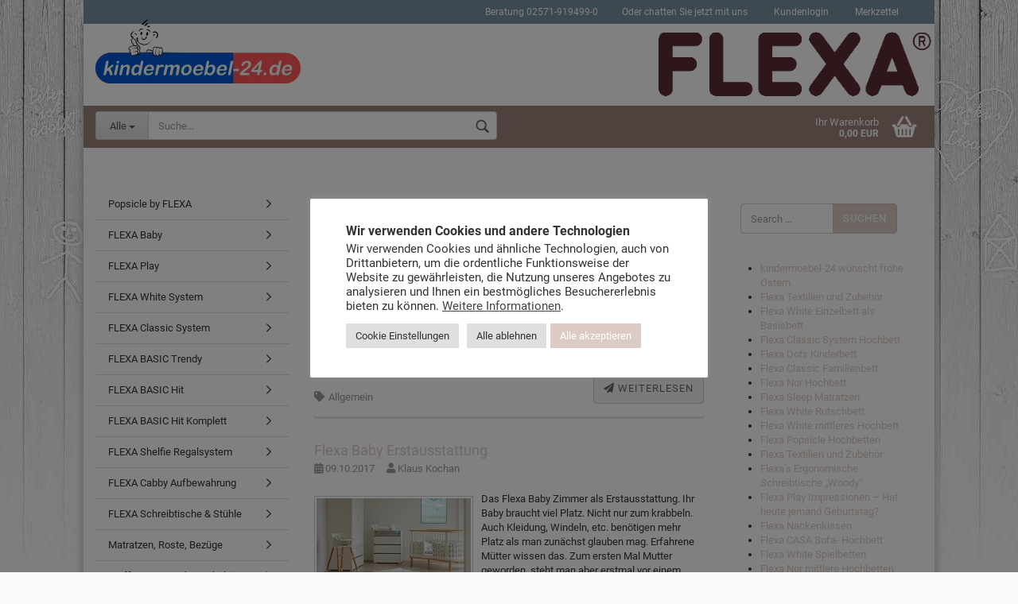

--- FILE ---
content_type: text/javascript
request_url: https://flexa-moebel.de/wp-content/cache/autoptimize/js/autoptimize_41a7499ef7b2d2684ae4243dd8103772.js
body_size: 258644
content:
/*! jQuery v3.7.1 | (c) OpenJS Foundation and other contributors | jquery.org/license */
!function(e,t){"use strict";"object"==typeof module&&"object"==typeof module.exports?module.exports=e.document?t(e,!0):function(e){if(!e.document)throw new Error("jQuery requires a window with a document");return t(e)}:t(e)}("undefined"!=typeof window?window:this,function(ie,e){"use strict";var oe=[],r=Object.getPrototypeOf,ae=oe.slice,g=oe.flat?function(e){return oe.flat.call(e)}:function(e){return oe.concat.apply([],e)},s=oe.push,se=oe.indexOf,n={},i=n.toString,ue=n.hasOwnProperty,o=ue.toString,a=o.call(Object),le={},v=function(e){return"function"==typeof e&&"number"!=typeof e.nodeType&&"function"!=typeof e.item},y=function(e){return null!=e&&e===e.window},C=ie.document,u={type:!0,src:!0,nonce:!0,noModule:!0};function m(e,t,n){var r,i,o=(n=n||C).createElement("script");if(o.text=e,t)for(r in u)(i=t[r]||t.getAttribute&&t.getAttribute(r))&&o.setAttribute(r,i);n.head.appendChild(o).parentNode.removeChild(o)}function x(e){return null==e?e+"":"object"==typeof e||"function"==typeof e?n[i.call(e)]||"object":typeof e}var t="3.7.1",l=/HTML$/i,ce=function(e,t){return new ce.fn.init(e,t)};function c(e){var t=!!e&&"length"in e&&e.length,n=x(e);return!v(e)&&!y(e)&&("array"===n||0===t||"number"==typeof t&&0<t&&t-1 in e)}function fe(e,t){return e.nodeName&&e.nodeName.toLowerCase()===t.toLowerCase()}ce.fn=ce.prototype={jquery:t,constructor:ce,length:0,toArray:function(){return ae.call(this)},get:function(e){return null==e?ae.call(this):e<0?this[e+this.length]:this[e]},pushStack:function(e){var t=ce.merge(this.constructor(),e);return t.prevObject=this,t},each:function(e){return ce.each(this,e)},map:function(n){return this.pushStack(ce.map(this,function(e,t){return n.call(e,t,e)}))},slice:function(){return this.pushStack(ae.apply(this,arguments))},first:function(){return this.eq(0)},last:function(){return this.eq(-1)},even:function(){return this.pushStack(ce.grep(this,function(e,t){return(t+1)%2}))},odd:function(){return this.pushStack(ce.grep(this,function(e,t){return t%2}))},eq:function(e){var t=this.length,n=+e+(e<0?t:0);return this.pushStack(0<=n&&n<t?[this[n]]:[])},end:function(){return this.prevObject||this.constructor()},push:s,sort:oe.sort,splice:oe.splice},ce.extend=ce.fn.extend=function(){var e,t,n,r,i,o,a=arguments[0]||{},s=1,u=arguments.length,l=!1;for("boolean"==typeof a&&(l=a,a=arguments[s]||{},s++),"object"==typeof a||v(a)||(a={}),s===u&&(a=this,s--);s<u;s++)if(null!=(e=arguments[s]))for(t in e)r=e[t],"__proto__"!==t&&a!==r&&(l&&r&&(ce.isPlainObject(r)||(i=Array.isArray(r)))?(n=a[t],o=i&&!Array.isArray(n)?[]:i||ce.isPlainObject(n)?n:{},i=!1,a[t]=ce.extend(l,o,r)):void 0!==r&&(a[t]=r));return a},ce.extend({expando:"jQuery"+(t+Math.random()).replace(/\D/g,""),isReady:!0,error:function(e){throw new Error(e)},noop:function(){},isPlainObject:function(e){var t,n;return!(!e||"[object Object]"!==i.call(e))&&(!(t=r(e))||"function"==typeof(n=ue.call(t,"constructor")&&t.constructor)&&o.call(n)===a)},isEmptyObject:function(e){var t;for(t in e)return!1;return!0},globalEval:function(e,t,n){m(e,{nonce:t&&t.nonce},n)},each:function(e,t){var n,r=0;if(c(e)){for(n=e.length;r<n;r++)if(!1===t.call(e[r],r,e[r]))break}else for(r in e)if(!1===t.call(e[r],r,e[r]))break;return e},text:function(e){var t,n="",r=0,i=e.nodeType;if(!i)while(t=e[r++])n+=ce.text(t);return 1===i||11===i?e.textContent:9===i?e.documentElement.textContent:3===i||4===i?e.nodeValue:n},makeArray:function(e,t){var n=t||[];return null!=e&&(c(Object(e))?ce.merge(n,"string"==typeof e?[e]:e):s.call(n,e)),n},inArray:function(e,t,n){return null==t?-1:se.call(t,e,n)},isXMLDoc:function(e){var t=e&&e.namespaceURI,n=e&&(e.ownerDocument||e).documentElement;return!l.test(t||n&&n.nodeName||"HTML")},merge:function(e,t){for(var n=+t.length,r=0,i=e.length;r<n;r++)e[i++]=t[r];return e.length=i,e},grep:function(e,t,n){for(var r=[],i=0,o=e.length,a=!n;i<o;i++)!t(e[i],i)!==a&&r.push(e[i]);return r},map:function(e,t,n){var r,i,o=0,a=[];if(c(e))for(r=e.length;o<r;o++)null!=(i=t(e[o],o,n))&&a.push(i);else for(o in e)null!=(i=t(e[o],o,n))&&a.push(i);return g(a)},guid:1,support:le}),"function"==typeof Symbol&&(ce.fn[Symbol.iterator]=oe[Symbol.iterator]),ce.each("Boolean Number String Function Array Date RegExp Object Error Symbol".split(" "),function(e,t){n["[object "+t+"]"]=t.toLowerCase()});var pe=oe.pop,de=oe.sort,he=oe.splice,ge="[\\x20\\t\\r\\n\\f]",ve=new RegExp("^"+ge+"+|((?:^|[^\\\\])(?:\\\\.)*)"+ge+"+$","g");ce.contains=function(e,t){var n=t&&t.parentNode;return e===n||!(!n||1!==n.nodeType||!(e.contains?e.contains(n):e.compareDocumentPosition&&16&e.compareDocumentPosition(n)))};var f=/([\0-\x1f\x7f]|^-?\d)|^-$|[^\x80-\uFFFF\w-]/g;function p(e,t){return t?"\0"===e?"\ufffd":e.slice(0,-1)+"\\"+e.charCodeAt(e.length-1).toString(16)+" ":"\\"+e}ce.escapeSelector=function(e){return(e+"").replace(f,p)};var ye=C,me=s;!function(){var e,b,w,o,a,T,r,C,d,i,k=me,S=ce.expando,E=0,n=0,s=W(),c=W(),u=W(),h=W(),l=function(e,t){return e===t&&(a=!0),0},f="checked|selected|async|autofocus|autoplay|controls|defer|disabled|hidden|ismap|loop|multiple|open|readonly|required|scoped",t="(?:\\\\[\\da-fA-F]{1,6}"+ge+"?|\\\\[^\\r\\n\\f]|[\\w-]|[^\0-\\x7f])+",p="\\["+ge+"*("+t+")(?:"+ge+"*([*^$|!~]?=)"+ge+"*(?:'((?:\\\\.|[^\\\\'])*)'|\"((?:\\\\.|[^\\\\\"])*)\"|("+t+"))|)"+ge+"*\\]",g=":("+t+")(?:\\((('((?:\\\\.|[^\\\\'])*)'|\"((?:\\\\.|[^\\\\\"])*)\")|((?:\\\\.|[^\\\\()[\\]]|"+p+")*)|.*)\\)|)",v=new RegExp(ge+"+","g"),y=new RegExp("^"+ge+"*,"+ge+"*"),m=new RegExp("^"+ge+"*([>+~]|"+ge+")"+ge+"*"),x=new RegExp(ge+"|>"),j=new RegExp(g),A=new RegExp("^"+t+"$"),D={ID:new RegExp("^#("+t+")"),CLASS:new RegExp("^\\.("+t+")"),TAG:new RegExp("^("+t+"|[*])"),ATTR:new RegExp("^"+p),PSEUDO:new RegExp("^"+g),CHILD:new RegExp("^:(only|first|last|nth|nth-last)-(child|of-type)(?:\\("+ge+"*(even|odd|(([+-]|)(\\d*)n|)"+ge+"*(?:([+-]|)"+ge+"*(\\d+)|))"+ge+"*\\)|)","i"),bool:new RegExp("^(?:"+f+")$","i"),needsContext:new RegExp("^"+ge+"*[>+~]|:(even|odd|eq|gt|lt|nth|first|last)(?:\\("+ge+"*((?:-\\d)?\\d*)"+ge+"*\\)|)(?=[^-]|$)","i")},N=/^(?:input|select|textarea|button)$/i,q=/^h\d$/i,L=/^(?:#([\w-]+)|(\w+)|\.([\w-]+))$/,H=/[+~]/,O=new RegExp("\\\\[\\da-fA-F]{1,6}"+ge+"?|\\\\([^\\r\\n\\f])","g"),P=function(e,t){var n="0x"+e.slice(1)-65536;return t||(n<0?String.fromCharCode(n+65536):String.fromCharCode(n>>10|55296,1023&n|56320))},M=function(){V()},R=J(function(e){return!0===e.disabled&&fe(e,"fieldset")},{dir:"parentNode",next:"legend"});try{k.apply(oe=ae.call(ye.childNodes),ye.childNodes),oe[ye.childNodes.length].nodeType}catch(e){k={apply:function(e,t){me.apply(e,ae.call(t))},call:function(e){me.apply(e,ae.call(arguments,1))}}}function I(t,e,n,r){var i,o,a,s,u,l,c,f=e&&e.ownerDocument,p=e?e.nodeType:9;if(n=n||[],"string"!=typeof t||!t||1!==p&&9!==p&&11!==p)return n;if(!r&&(V(e),e=e||T,C)){if(11!==p&&(u=L.exec(t)))if(i=u[1]){if(9===p){if(!(a=e.getElementById(i)))return n;if(a.id===i)return k.call(n,a),n}else if(f&&(a=f.getElementById(i))&&I.contains(e,a)&&a.id===i)return k.call(n,a),n}else{if(u[2])return k.apply(n,e.getElementsByTagName(t)),n;if((i=u[3])&&e.getElementsByClassName)return k.apply(n,e.getElementsByClassName(i)),n}if(!(h[t+" "]||d&&d.test(t))){if(c=t,f=e,1===p&&(x.test(t)||m.test(t))){(f=H.test(t)&&U(e.parentNode)||e)==e&&le.scope||((s=e.getAttribute("id"))?s=ce.escapeSelector(s):e.setAttribute("id",s=S)),o=(l=Y(t)).length;while(o--)l[o]=(s?"#"+s:":scope")+" "+Q(l[o]);c=l.join(",")}try{return k.apply(n,f.querySelectorAll(c)),n}catch(e){h(t,!0)}finally{s===S&&e.removeAttribute("id")}}}return re(t.replace(ve,"$1"),e,n,r)}function W(){var r=[];return function e(t,n){return r.push(t+" ")>b.cacheLength&&delete e[r.shift()],e[t+" "]=n}}function F(e){return e[S]=!0,e}function $(e){var t=T.createElement("fieldset");try{return!!e(t)}catch(e){return!1}finally{t.parentNode&&t.parentNode.removeChild(t),t=null}}function B(t){return function(e){return fe(e,"input")&&e.type===t}}function _(t){return function(e){return(fe(e,"input")||fe(e,"button"))&&e.type===t}}function z(t){return function(e){return"form"in e?e.parentNode&&!1===e.disabled?"label"in e?"label"in e.parentNode?e.parentNode.disabled===t:e.disabled===t:e.isDisabled===t||e.isDisabled!==!t&&R(e)===t:e.disabled===t:"label"in e&&e.disabled===t}}function X(a){return F(function(o){return o=+o,F(function(e,t){var n,r=a([],e.length,o),i=r.length;while(i--)e[n=r[i]]&&(e[n]=!(t[n]=e[n]))})})}function U(e){return e&&"undefined"!=typeof e.getElementsByTagName&&e}function V(e){var t,n=e?e.ownerDocument||e:ye;return n!=T&&9===n.nodeType&&n.documentElement&&(r=(T=n).documentElement,C=!ce.isXMLDoc(T),i=r.matches||r.webkitMatchesSelector||r.msMatchesSelector,r.msMatchesSelector&&ye!=T&&(t=T.defaultView)&&t.top!==t&&t.addEventListener("unload",M),le.getById=$(function(e){return r.appendChild(e).id=ce.expando,!T.getElementsByName||!T.getElementsByName(ce.expando).length}),le.disconnectedMatch=$(function(e){return i.call(e,"*")}),le.scope=$(function(){return T.querySelectorAll(":scope")}),le.cssHas=$(function(){try{return T.querySelector(":has(*,:jqfake)"),!1}catch(e){return!0}}),le.getById?(b.filter.ID=function(e){var t=e.replace(O,P);return function(e){return e.getAttribute("id")===t}},b.find.ID=function(e,t){if("undefined"!=typeof t.getElementById&&C){var n=t.getElementById(e);return n?[n]:[]}}):(b.filter.ID=function(e){var n=e.replace(O,P);return function(e){var t="undefined"!=typeof e.getAttributeNode&&e.getAttributeNode("id");return t&&t.value===n}},b.find.ID=function(e,t){if("undefined"!=typeof t.getElementById&&C){var n,r,i,o=t.getElementById(e);if(o){if((n=o.getAttributeNode("id"))&&n.value===e)return[o];i=t.getElementsByName(e),r=0;while(o=i[r++])if((n=o.getAttributeNode("id"))&&n.value===e)return[o]}return[]}}),b.find.TAG=function(e,t){return"undefined"!=typeof t.getElementsByTagName?t.getElementsByTagName(e):t.querySelectorAll(e)},b.find.CLASS=function(e,t){if("undefined"!=typeof t.getElementsByClassName&&C)return t.getElementsByClassName(e)},d=[],$(function(e){var t;r.appendChild(e).innerHTML="<a id='"+S+"' href='' disabled='disabled'></a><select id='"+S+"-\r\\' disabled='disabled'><option selected=''></option></select>",e.querySelectorAll("[selected]").length||d.push("\\["+ge+"*(?:value|"+f+")"),e.querySelectorAll("[id~="+S+"-]").length||d.push("~="),e.querySelectorAll("a#"+S+"+*").length||d.push(".#.+[+~]"),e.querySelectorAll(":checked").length||d.push(":checked"),(t=T.createElement("input")).setAttribute("type","hidden"),e.appendChild(t).setAttribute("name","D"),r.appendChild(e).disabled=!0,2!==e.querySelectorAll(":disabled").length&&d.push(":enabled",":disabled"),(t=T.createElement("input")).setAttribute("name",""),e.appendChild(t),e.querySelectorAll("[name='']").length||d.push("\\["+ge+"*name"+ge+"*="+ge+"*(?:''|\"\")")}),le.cssHas||d.push(":has"),d=d.length&&new RegExp(d.join("|")),l=function(e,t){if(e===t)return a=!0,0;var n=!e.compareDocumentPosition-!t.compareDocumentPosition;return n||(1&(n=(e.ownerDocument||e)==(t.ownerDocument||t)?e.compareDocumentPosition(t):1)||!le.sortDetached&&t.compareDocumentPosition(e)===n?e===T||e.ownerDocument==ye&&I.contains(ye,e)?-1:t===T||t.ownerDocument==ye&&I.contains(ye,t)?1:o?se.call(o,e)-se.call(o,t):0:4&n?-1:1)}),T}for(e in I.matches=function(e,t){return I(e,null,null,t)},I.matchesSelector=function(e,t){if(V(e),C&&!h[t+" "]&&(!d||!d.test(t)))try{var n=i.call(e,t);if(n||le.disconnectedMatch||e.document&&11!==e.document.nodeType)return n}catch(e){h(t,!0)}return 0<I(t,T,null,[e]).length},I.contains=function(e,t){return(e.ownerDocument||e)!=T&&V(e),ce.contains(e,t)},I.attr=function(e,t){(e.ownerDocument||e)!=T&&V(e);var n=b.attrHandle[t.toLowerCase()],r=n&&ue.call(b.attrHandle,t.toLowerCase())?n(e,t,!C):void 0;return void 0!==r?r:e.getAttribute(t)},I.error=function(e){throw new Error("Syntax error, unrecognized expression: "+e)},ce.uniqueSort=function(e){var t,n=[],r=0,i=0;if(a=!le.sortStable,o=!le.sortStable&&ae.call(e,0),de.call(e,l),a){while(t=e[i++])t===e[i]&&(r=n.push(i));while(r--)he.call(e,n[r],1)}return o=null,e},ce.fn.uniqueSort=function(){return this.pushStack(ce.uniqueSort(ae.apply(this)))},(b=ce.expr={cacheLength:50,createPseudo:F,match:D,attrHandle:{},find:{},relative:{">":{dir:"parentNode",first:!0}," ":{dir:"parentNode"},"+":{dir:"previousSibling",first:!0},"~":{dir:"previousSibling"}},preFilter:{ATTR:function(e){return e[1]=e[1].replace(O,P),e[3]=(e[3]||e[4]||e[5]||"").replace(O,P),"~="===e[2]&&(e[3]=" "+e[3]+" "),e.slice(0,4)},CHILD:function(e){return e[1]=e[1].toLowerCase(),"nth"===e[1].slice(0,3)?(e[3]||I.error(e[0]),e[4]=+(e[4]?e[5]+(e[6]||1):2*("even"===e[3]||"odd"===e[3])),e[5]=+(e[7]+e[8]||"odd"===e[3])):e[3]&&I.error(e[0]),e},PSEUDO:function(e){var t,n=!e[6]&&e[2];return D.CHILD.test(e[0])?null:(e[3]?e[2]=e[4]||e[5]||"":n&&j.test(n)&&(t=Y(n,!0))&&(t=n.indexOf(")",n.length-t)-n.length)&&(e[0]=e[0].slice(0,t),e[2]=n.slice(0,t)),e.slice(0,3))}},filter:{TAG:function(e){var t=e.replace(O,P).toLowerCase();return"*"===e?function(){return!0}:function(e){return fe(e,t)}},CLASS:function(e){var t=s[e+" "];return t||(t=new RegExp("(^|"+ge+")"+e+"("+ge+"|$)"))&&s(e,function(e){return t.test("string"==typeof e.className&&e.className||"undefined"!=typeof e.getAttribute&&e.getAttribute("class")||"")})},ATTR:function(n,r,i){return function(e){var t=I.attr(e,n);return null==t?"!="===r:!r||(t+="","="===r?t===i:"!="===r?t!==i:"^="===r?i&&0===t.indexOf(i):"*="===r?i&&-1<t.indexOf(i):"$="===r?i&&t.slice(-i.length)===i:"~="===r?-1<(" "+t.replace(v," ")+" ").indexOf(i):"|="===r&&(t===i||t.slice(0,i.length+1)===i+"-"))}},CHILD:function(d,e,t,h,g){var v="nth"!==d.slice(0,3),y="last"!==d.slice(-4),m="of-type"===e;return 1===h&&0===g?function(e){return!!e.parentNode}:function(e,t,n){var r,i,o,a,s,u=v!==y?"nextSibling":"previousSibling",l=e.parentNode,c=m&&e.nodeName.toLowerCase(),f=!n&&!m,p=!1;if(l){if(v){while(u){o=e;while(o=o[u])if(m?fe(o,c):1===o.nodeType)return!1;s=u="only"===d&&!s&&"nextSibling"}return!0}if(s=[y?l.firstChild:l.lastChild],y&&f){p=(a=(r=(i=l[S]||(l[S]={}))[d]||[])[0]===E&&r[1])&&r[2],o=a&&l.childNodes[a];while(o=++a&&o&&o[u]||(p=a=0)||s.pop())if(1===o.nodeType&&++p&&o===e){i[d]=[E,a,p];break}}else if(f&&(p=a=(r=(i=e[S]||(e[S]={}))[d]||[])[0]===E&&r[1]),!1===p)while(o=++a&&o&&o[u]||(p=a=0)||s.pop())if((m?fe(o,c):1===o.nodeType)&&++p&&(f&&((i=o[S]||(o[S]={}))[d]=[E,p]),o===e))break;return(p-=g)===h||p%h==0&&0<=p/h}}},PSEUDO:function(e,o){var t,a=b.pseudos[e]||b.setFilters[e.toLowerCase()]||I.error("unsupported pseudo: "+e);return a[S]?a(o):1<a.length?(t=[e,e,"",o],b.setFilters.hasOwnProperty(e.toLowerCase())?F(function(e,t){var n,r=a(e,o),i=r.length;while(i--)e[n=se.call(e,r[i])]=!(t[n]=r[i])}):function(e){return a(e,0,t)}):a}},pseudos:{not:F(function(e){var r=[],i=[],s=ne(e.replace(ve,"$1"));return s[S]?F(function(e,t,n,r){var i,o=s(e,null,r,[]),a=e.length;while(a--)(i=o[a])&&(e[a]=!(t[a]=i))}):function(e,t,n){return r[0]=e,s(r,null,n,i),r[0]=null,!i.pop()}}),has:F(function(t){return function(e){return 0<I(t,e).length}}),contains:F(function(t){return t=t.replace(O,P),function(e){return-1<(e.textContent||ce.text(e)).indexOf(t)}}),lang:F(function(n){return A.test(n||"")||I.error("unsupported lang: "+n),n=n.replace(O,P).toLowerCase(),function(e){var t;do{if(t=C?e.lang:e.getAttribute("xml:lang")||e.getAttribute("lang"))return(t=t.toLowerCase())===n||0===t.indexOf(n+"-")}while((e=e.parentNode)&&1===e.nodeType);return!1}}),target:function(e){var t=ie.location&&ie.location.hash;return t&&t.slice(1)===e.id},root:function(e){return e===r},focus:function(e){return e===function(){try{return T.activeElement}catch(e){}}()&&T.hasFocus()&&!!(e.type||e.href||~e.tabIndex)},enabled:z(!1),disabled:z(!0),checked:function(e){return fe(e,"input")&&!!e.checked||fe(e,"option")&&!!e.selected},selected:function(e){return e.parentNode&&e.parentNode.selectedIndex,!0===e.selected},empty:function(e){for(e=e.firstChild;e;e=e.nextSibling)if(e.nodeType<6)return!1;return!0},parent:function(e){return!b.pseudos.empty(e)},header:function(e){return q.test(e.nodeName)},input:function(e){return N.test(e.nodeName)},button:function(e){return fe(e,"input")&&"button"===e.type||fe(e,"button")},text:function(e){var t;return fe(e,"input")&&"text"===e.type&&(null==(t=e.getAttribute("type"))||"text"===t.toLowerCase())},first:X(function(){return[0]}),last:X(function(e,t){return[t-1]}),eq:X(function(e,t,n){return[n<0?n+t:n]}),even:X(function(e,t){for(var n=0;n<t;n+=2)e.push(n);return e}),odd:X(function(e,t){for(var n=1;n<t;n+=2)e.push(n);return e}),lt:X(function(e,t,n){var r;for(r=n<0?n+t:t<n?t:n;0<=--r;)e.push(r);return e}),gt:X(function(e,t,n){for(var r=n<0?n+t:n;++r<t;)e.push(r);return e})}}).pseudos.nth=b.pseudos.eq,{radio:!0,checkbox:!0,file:!0,password:!0,image:!0})b.pseudos[e]=B(e);for(e in{submit:!0,reset:!0})b.pseudos[e]=_(e);function G(){}function Y(e,t){var n,r,i,o,a,s,u,l=c[e+" "];if(l)return t?0:l.slice(0);a=e,s=[],u=b.preFilter;while(a){for(o in n&&!(r=y.exec(a))||(r&&(a=a.slice(r[0].length)||a),s.push(i=[])),n=!1,(r=m.exec(a))&&(n=r.shift(),i.push({value:n,type:r[0].replace(ve," ")}),a=a.slice(n.length)),b.filter)!(r=D[o].exec(a))||u[o]&&!(r=u[o](r))||(n=r.shift(),i.push({value:n,type:o,matches:r}),a=a.slice(n.length));if(!n)break}return t?a.length:a?I.error(e):c(e,s).slice(0)}function Q(e){for(var t=0,n=e.length,r="";t<n;t++)r+=e[t].value;return r}function J(a,e,t){var s=e.dir,u=e.next,l=u||s,c=t&&"parentNode"===l,f=n++;return e.first?function(e,t,n){while(e=e[s])if(1===e.nodeType||c)return a(e,t,n);return!1}:function(e,t,n){var r,i,o=[E,f];if(n){while(e=e[s])if((1===e.nodeType||c)&&a(e,t,n))return!0}else while(e=e[s])if(1===e.nodeType||c)if(i=e[S]||(e[S]={}),u&&fe(e,u))e=e[s]||e;else{if((r=i[l])&&r[0]===E&&r[1]===f)return o[2]=r[2];if((i[l]=o)[2]=a(e,t,n))return!0}return!1}}function K(i){return 1<i.length?function(e,t,n){var r=i.length;while(r--)if(!i[r](e,t,n))return!1;return!0}:i[0]}function Z(e,t,n,r,i){for(var o,a=[],s=0,u=e.length,l=null!=t;s<u;s++)(o=e[s])&&(n&&!n(o,r,i)||(a.push(o),l&&t.push(s)));return a}function ee(d,h,g,v,y,e){return v&&!v[S]&&(v=ee(v)),y&&!y[S]&&(y=ee(y,e)),F(function(e,t,n,r){var i,o,a,s,u=[],l=[],c=t.length,f=e||function(e,t,n){for(var r=0,i=t.length;r<i;r++)I(e,t[r],n);return n}(h||"*",n.nodeType?[n]:n,[]),p=!d||!e&&h?f:Z(f,u,d,n,r);if(g?g(p,s=y||(e?d:c||v)?[]:t,n,r):s=p,v){i=Z(s,l),v(i,[],n,r),o=i.length;while(o--)(a=i[o])&&(s[l[o]]=!(p[l[o]]=a))}if(e){if(y||d){if(y){i=[],o=s.length;while(o--)(a=s[o])&&i.push(p[o]=a);y(null,s=[],i,r)}o=s.length;while(o--)(a=s[o])&&-1<(i=y?se.call(e,a):u[o])&&(e[i]=!(t[i]=a))}}else s=Z(s===t?s.splice(c,s.length):s),y?y(null,t,s,r):k.apply(t,s)})}function te(e){for(var i,t,n,r=e.length,o=b.relative[e[0].type],a=o||b.relative[" "],s=o?1:0,u=J(function(e){return e===i},a,!0),l=J(function(e){return-1<se.call(i,e)},a,!0),c=[function(e,t,n){var r=!o&&(n||t!=w)||((i=t).nodeType?u(e,t,n):l(e,t,n));return i=null,r}];s<r;s++)if(t=b.relative[e[s].type])c=[J(K(c),t)];else{if((t=b.filter[e[s].type].apply(null,e[s].matches))[S]){for(n=++s;n<r;n++)if(b.relative[e[n].type])break;return ee(1<s&&K(c),1<s&&Q(e.slice(0,s-1).concat({value:" "===e[s-2].type?"*":""})).replace(ve,"$1"),t,s<n&&te(e.slice(s,n)),n<r&&te(e=e.slice(n)),n<r&&Q(e))}c.push(t)}return K(c)}function ne(e,t){var n,v,y,m,x,r,i=[],o=[],a=u[e+" "];if(!a){t||(t=Y(e)),n=t.length;while(n--)(a=te(t[n]))[S]?i.push(a):o.push(a);(a=u(e,(v=o,m=0<(y=i).length,x=0<v.length,r=function(e,t,n,r,i){var o,a,s,u=0,l="0",c=e&&[],f=[],p=w,d=e||x&&b.find.TAG("*",i),h=E+=null==p?1:Math.random()||.1,g=d.length;for(i&&(w=t==T||t||i);l!==g&&null!=(o=d[l]);l++){if(x&&o){a=0,t||o.ownerDocument==T||(V(o),n=!C);while(s=v[a++])if(s(o,t||T,n)){k.call(r,o);break}i&&(E=h)}m&&((o=!s&&o)&&u--,e&&c.push(o))}if(u+=l,m&&l!==u){a=0;while(s=y[a++])s(c,f,t,n);if(e){if(0<u)while(l--)c[l]||f[l]||(f[l]=pe.call(r));f=Z(f)}k.apply(r,f),i&&!e&&0<f.length&&1<u+y.length&&ce.uniqueSort(r)}return i&&(E=h,w=p),c},m?F(r):r))).selector=e}return a}function re(e,t,n,r){var i,o,a,s,u,l="function"==typeof e&&e,c=!r&&Y(e=l.selector||e);if(n=n||[],1===c.length){if(2<(o=c[0]=c[0].slice(0)).length&&"ID"===(a=o[0]).type&&9===t.nodeType&&C&&b.relative[o[1].type]){if(!(t=(b.find.ID(a.matches[0].replace(O,P),t)||[])[0]))return n;l&&(t=t.parentNode),e=e.slice(o.shift().value.length)}i=D.needsContext.test(e)?0:o.length;while(i--){if(a=o[i],b.relative[s=a.type])break;if((u=b.find[s])&&(r=u(a.matches[0].replace(O,P),H.test(o[0].type)&&U(t.parentNode)||t))){if(o.splice(i,1),!(e=r.length&&Q(o)))return k.apply(n,r),n;break}}}return(l||ne(e,c))(r,t,!C,n,!t||H.test(e)&&U(t.parentNode)||t),n}G.prototype=b.filters=b.pseudos,b.setFilters=new G,le.sortStable=S.split("").sort(l).join("")===S,V(),le.sortDetached=$(function(e){return 1&e.compareDocumentPosition(T.createElement("fieldset"))}),ce.find=I,ce.expr[":"]=ce.expr.pseudos,ce.unique=ce.uniqueSort,I.compile=ne,I.select=re,I.setDocument=V,I.tokenize=Y,I.escape=ce.escapeSelector,I.getText=ce.text,I.isXML=ce.isXMLDoc,I.selectors=ce.expr,I.support=ce.support,I.uniqueSort=ce.uniqueSort}();var d=function(e,t,n){var r=[],i=void 0!==n;while((e=e[t])&&9!==e.nodeType)if(1===e.nodeType){if(i&&ce(e).is(n))break;r.push(e)}return r},h=function(e,t){for(var n=[];e;e=e.nextSibling)1===e.nodeType&&e!==t&&n.push(e);return n},b=ce.expr.match.needsContext,w=/^<([a-z][^\/\0>:\x20\t\r\n\f]*)[\x20\t\r\n\f]*\/?>(?:<\/\1>|)$/i;function T(e,n,r){return v(n)?ce.grep(e,function(e,t){return!!n.call(e,t,e)!==r}):n.nodeType?ce.grep(e,function(e){return e===n!==r}):"string"!=typeof n?ce.grep(e,function(e){return-1<se.call(n,e)!==r}):ce.filter(n,e,r)}ce.filter=function(e,t,n){var r=t[0];return n&&(e=":not("+e+")"),1===t.length&&1===r.nodeType?ce.find.matchesSelector(r,e)?[r]:[]:ce.find.matches(e,ce.grep(t,function(e){return 1===e.nodeType}))},ce.fn.extend({find:function(e){var t,n,r=this.length,i=this;if("string"!=typeof e)return this.pushStack(ce(e).filter(function(){for(t=0;t<r;t++)if(ce.contains(i[t],this))return!0}));for(n=this.pushStack([]),t=0;t<r;t++)ce.find(e,i[t],n);return 1<r?ce.uniqueSort(n):n},filter:function(e){return this.pushStack(T(this,e||[],!1))},not:function(e){return this.pushStack(T(this,e||[],!0))},is:function(e){return!!T(this,"string"==typeof e&&b.test(e)?ce(e):e||[],!1).length}});var k,S=/^(?:\s*(<[\w\W]+>)[^>]*|#([\w-]+))$/;(ce.fn.init=function(e,t,n){var r,i;if(!e)return this;if(n=n||k,"string"==typeof e){if(!(r="<"===e[0]&&">"===e[e.length-1]&&3<=e.length?[null,e,null]:S.exec(e))||!r[1]&&t)return!t||t.jquery?(t||n).find(e):this.constructor(t).find(e);if(r[1]){if(t=t instanceof ce?t[0]:t,ce.merge(this,ce.parseHTML(r[1],t&&t.nodeType?t.ownerDocument||t:C,!0)),w.test(r[1])&&ce.isPlainObject(t))for(r in t)v(this[r])?this[r](t[r]):this.attr(r,t[r]);return this}return(i=C.getElementById(r[2]))&&(this[0]=i,this.length=1),this}return e.nodeType?(this[0]=e,this.length=1,this):v(e)?void 0!==n.ready?n.ready(e):e(ce):ce.makeArray(e,this)}).prototype=ce.fn,k=ce(C);var E=/^(?:parents|prev(?:Until|All))/,j={children:!0,contents:!0,next:!0,prev:!0};function A(e,t){while((e=e[t])&&1!==e.nodeType);return e}ce.fn.extend({has:function(e){var t=ce(e,this),n=t.length;return this.filter(function(){for(var e=0;e<n;e++)if(ce.contains(this,t[e]))return!0})},closest:function(e,t){var n,r=0,i=this.length,o=[],a="string"!=typeof e&&ce(e);if(!b.test(e))for(;r<i;r++)for(n=this[r];n&&n!==t;n=n.parentNode)if(n.nodeType<11&&(a?-1<a.index(n):1===n.nodeType&&ce.find.matchesSelector(n,e))){o.push(n);break}return this.pushStack(1<o.length?ce.uniqueSort(o):o)},index:function(e){return e?"string"==typeof e?se.call(ce(e),this[0]):se.call(this,e.jquery?e[0]:e):this[0]&&this[0].parentNode?this.first().prevAll().length:-1},add:function(e,t){return this.pushStack(ce.uniqueSort(ce.merge(this.get(),ce(e,t))))},addBack:function(e){return this.add(null==e?this.prevObject:this.prevObject.filter(e))}}),ce.each({parent:function(e){var t=e.parentNode;return t&&11!==t.nodeType?t:null},parents:function(e){return d(e,"parentNode")},parentsUntil:function(e,t,n){return d(e,"parentNode",n)},next:function(e){return A(e,"nextSibling")},prev:function(e){return A(e,"previousSibling")},nextAll:function(e){return d(e,"nextSibling")},prevAll:function(e){return d(e,"previousSibling")},nextUntil:function(e,t,n){return d(e,"nextSibling",n)},prevUntil:function(e,t,n){return d(e,"previousSibling",n)},siblings:function(e){return h((e.parentNode||{}).firstChild,e)},children:function(e){return h(e.firstChild)},contents:function(e){return null!=e.contentDocument&&r(e.contentDocument)?e.contentDocument:(fe(e,"template")&&(e=e.content||e),ce.merge([],e.childNodes))}},function(r,i){ce.fn[r]=function(e,t){var n=ce.map(this,i,e);return"Until"!==r.slice(-5)&&(t=e),t&&"string"==typeof t&&(n=ce.filter(t,n)),1<this.length&&(j[r]||ce.uniqueSort(n),E.test(r)&&n.reverse()),this.pushStack(n)}});var D=/[^\x20\t\r\n\f]+/g;function N(e){return e}function q(e){throw e}function L(e,t,n,r){var i;try{e&&v(i=e.promise)?i.call(e).done(t).fail(n):e&&v(i=e.then)?i.call(e,t,n):t.apply(void 0,[e].slice(r))}catch(e){n.apply(void 0,[e])}}ce.Callbacks=function(r){var e,n;r="string"==typeof r?(e=r,n={},ce.each(e.match(D)||[],function(e,t){n[t]=!0}),n):ce.extend({},r);var i,t,o,a,s=[],u=[],l=-1,c=function(){for(a=a||r.once,o=i=!0;u.length;l=-1){t=u.shift();while(++l<s.length)!1===s[l].apply(t[0],t[1])&&r.stopOnFalse&&(l=s.length,t=!1)}r.memory||(t=!1),i=!1,a&&(s=t?[]:"")},f={add:function(){return s&&(t&&!i&&(l=s.length-1,u.push(t)),function n(e){ce.each(e,function(e,t){v(t)?r.unique&&f.has(t)||s.push(t):t&&t.length&&"string"!==x(t)&&n(t)})}(arguments),t&&!i&&c()),this},remove:function(){return ce.each(arguments,function(e,t){var n;while(-1<(n=ce.inArray(t,s,n)))s.splice(n,1),n<=l&&l--}),this},has:function(e){return e?-1<ce.inArray(e,s):0<s.length},empty:function(){return s&&(s=[]),this},disable:function(){return a=u=[],s=t="",this},disabled:function(){return!s},lock:function(){return a=u=[],t||i||(s=t=""),this},locked:function(){return!!a},fireWith:function(e,t){return a||(t=[e,(t=t||[]).slice?t.slice():t],u.push(t),i||c()),this},fire:function(){return f.fireWith(this,arguments),this},fired:function(){return!!o}};return f},ce.extend({Deferred:function(e){var o=[["notify","progress",ce.Callbacks("memory"),ce.Callbacks("memory"),2],["resolve","done",ce.Callbacks("once memory"),ce.Callbacks("once memory"),0,"resolved"],["reject","fail",ce.Callbacks("once memory"),ce.Callbacks("once memory"),1,"rejected"]],i="pending",a={state:function(){return i},always:function(){return s.done(arguments).fail(arguments),this},"catch":function(e){return a.then(null,e)},pipe:function(){var i=arguments;return ce.Deferred(function(r){ce.each(o,function(e,t){var n=v(i[t[4]])&&i[t[4]];s[t[1]](function(){var e=n&&n.apply(this,arguments);e&&v(e.promise)?e.promise().progress(r.notify).done(r.resolve).fail(r.reject):r[t[0]+"With"](this,n?[e]:arguments)})}),i=null}).promise()},then:function(t,n,r){var u=0;function l(i,o,a,s){return function(){var n=this,r=arguments,e=function(){var e,t;if(!(i<u)){if((e=a.apply(n,r))===o.promise())throw new TypeError("Thenable self-resolution");t=e&&("object"==typeof e||"function"==typeof e)&&e.then,v(t)?s?t.call(e,l(u,o,N,s),l(u,o,q,s)):(u++,t.call(e,l(u,o,N,s),l(u,o,q,s),l(u,o,N,o.notifyWith))):(a!==N&&(n=void 0,r=[e]),(s||o.resolveWith)(n,r))}},t=s?e:function(){try{e()}catch(e){ce.Deferred.exceptionHook&&ce.Deferred.exceptionHook(e,t.error),u<=i+1&&(a!==q&&(n=void 0,r=[e]),o.rejectWith(n,r))}};i?t():(ce.Deferred.getErrorHook?t.error=ce.Deferred.getErrorHook():ce.Deferred.getStackHook&&(t.error=ce.Deferred.getStackHook()),ie.setTimeout(t))}}return ce.Deferred(function(e){o[0][3].add(l(0,e,v(r)?r:N,e.notifyWith)),o[1][3].add(l(0,e,v(t)?t:N)),o[2][3].add(l(0,e,v(n)?n:q))}).promise()},promise:function(e){return null!=e?ce.extend(e,a):a}},s={};return ce.each(o,function(e,t){var n=t[2],r=t[5];a[t[1]]=n.add,r&&n.add(function(){i=r},o[3-e][2].disable,o[3-e][3].disable,o[0][2].lock,o[0][3].lock),n.add(t[3].fire),s[t[0]]=function(){return s[t[0]+"With"](this===s?void 0:this,arguments),this},s[t[0]+"With"]=n.fireWith}),a.promise(s),e&&e.call(s,s),s},when:function(e){var n=arguments.length,t=n,r=Array(t),i=ae.call(arguments),o=ce.Deferred(),a=function(t){return function(e){r[t]=this,i[t]=1<arguments.length?ae.call(arguments):e,--n||o.resolveWith(r,i)}};if(n<=1&&(L(e,o.done(a(t)).resolve,o.reject,!n),"pending"===o.state()||v(i[t]&&i[t].then)))return o.then();while(t--)L(i[t],a(t),o.reject);return o.promise()}});var H=/^(Eval|Internal|Range|Reference|Syntax|Type|URI)Error$/;ce.Deferred.exceptionHook=function(e,t){ie.console&&ie.console.warn&&e&&H.test(e.name)&&ie.console.warn("jQuery.Deferred exception: "+e.message,e.stack,t)},ce.readyException=function(e){ie.setTimeout(function(){throw e})};var O=ce.Deferred();function P(){C.removeEventListener("DOMContentLoaded",P),ie.removeEventListener("load",P),ce.ready()}ce.fn.ready=function(e){return O.then(e)["catch"](function(e){ce.readyException(e)}),this},ce.extend({isReady:!1,readyWait:1,ready:function(e){(!0===e?--ce.readyWait:ce.isReady)||(ce.isReady=!0)!==e&&0<--ce.readyWait||O.resolveWith(C,[ce])}}),ce.ready.then=O.then,"complete"===C.readyState||"loading"!==C.readyState&&!C.documentElement.doScroll?ie.setTimeout(ce.ready):(C.addEventListener("DOMContentLoaded",P),ie.addEventListener("load",P));var M=function(e,t,n,r,i,o,a){var s=0,u=e.length,l=null==n;if("object"===x(n))for(s in i=!0,n)M(e,t,s,n[s],!0,o,a);else if(void 0!==r&&(i=!0,v(r)||(a=!0),l&&(a?(t.call(e,r),t=null):(l=t,t=function(e,t,n){return l.call(ce(e),n)})),t))for(;s<u;s++)t(e[s],n,a?r:r.call(e[s],s,t(e[s],n)));return i?e:l?t.call(e):u?t(e[0],n):o},R=/^-ms-/,I=/-([a-z])/g;function W(e,t){return t.toUpperCase()}function F(e){return e.replace(R,"ms-").replace(I,W)}var $=function(e){return 1===e.nodeType||9===e.nodeType||!+e.nodeType};function B(){this.expando=ce.expando+B.uid++}B.uid=1,B.prototype={cache:function(e){var t=e[this.expando];return t||(t={},$(e)&&(e.nodeType?e[this.expando]=t:Object.defineProperty(e,this.expando,{value:t,configurable:!0}))),t},set:function(e,t,n){var r,i=this.cache(e);if("string"==typeof t)i[F(t)]=n;else for(r in t)i[F(r)]=t[r];return i},get:function(e,t){return void 0===t?this.cache(e):e[this.expando]&&e[this.expando][F(t)]},access:function(e,t,n){return void 0===t||t&&"string"==typeof t&&void 0===n?this.get(e,t):(this.set(e,t,n),void 0!==n?n:t)},remove:function(e,t){var n,r=e[this.expando];if(void 0!==r){if(void 0!==t){n=(t=Array.isArray(t)?t.map(F):(t=F(t))in r?[t]:t.match(D)||[]).length;while(n--)delete r[t[n]]}(void 0===t||ce.isEmptyObject(r))&&(e.nodeType?e[this.expando]=void 0:delete e[this.expando])}},hasData:function(e){var t=e[this.expando];return void 0!==t&&!ce.isEmptyObject(t)}};var _=new B,z=new B,X=/^(?:\{[\w\W]*\}|\[[\w\W]*\])$/,U=/[A-Z]/g;function V(e,t,n){var r,i;if(void 0===n&&1===e.nodeType)if(r="data-"+t.replace(U,"-$&").toLowerCase(),"string"==typeof(n=e.getAttribute(r))){try{n="true"===(i=n)||"false"!==i&&("null"===i?null:i===+i+""?+i:X.test(i)?JSON.parse(i):i)}catch(e){}z.set(e,t,n)}else n=void 0;return n}ce.extend({hasData:function(e){return z.hasData(e)||_.hasData(e)},data:function(e,t,n){return z.access(e,t,n)},removeData:function(e,t){z.remove(e,t)},_data:function(e,t,n){return _.access(e,t,n)},_removeData:function(e,t){_.remove(e,t)}}),ce.fn.extend({data:function(n,e){var t,r,i,o=this[0],a=o&&o.attributes;if(void 0===n){if(this.length&&(i=z.get(o),1===o.nodeType&&!_.get(o,"hasDataAttrs"))){t=a.length;while(t--)a[t]&&0===(r=a[t].name).indexOf("data-")&&(r=F(r.slice(5)),V(o,r,i[r]));_.set(o,"hasDataAttrs",!0)}return i}return"object"==typeof n?this.each(function(){z.set(this,n)}):M(this,function(e){var t;if(o&&void 0===e)return void 0!==(t=z.get(o,n))?t:void 0!==(t=V(o,n))?t:void 0;this.each(function(){z.set(this,n,e)})},null,e,1<arguments.length,null,!0)},removeData:function(e){return this.each(function(){z.remove(this,e)})}}),ce.extend({queue:function(e,t,n){var r;if(e)return t=(t||"fx")+"queue",r=_.get(e,t),n&&(!r||Array.isArray(n)?r=_.access(e,t,ce.makeArray(n)):r.push(n)),r||[]},dequeue:function(e,t){t=t||"fx";var n=ce.queue(e,t),r=n.length,i=n.shift(),o=ce._queueHooks(e,t);"inprogress"===i&&(i=n.shift(),r--),i&&("fx"===t&&n.unshift("inprogress"),delete o.stop,i.call(e,function(){ce.dequeue(e,t)},o)),!r&&o&&o.empty.fire()},_queueHooks:function(e,t){var n=t+"queueHooks";return _.get(e,n)||_.access(e,n,{empty:ce.Callbacks("once memory").add(function(){_.remove(e,[t+"queue",n])})})}}),ce.fn.extend({queue:function(t,n){var e=2;return"string"!=typeof t&&(n=t,t="fx",e--),arguments.length<e?ce.queue(this[0],t):void 0===n?this:this.each(function(){var e=ce.queue(this,t,n);ce._queueHooks(this,t),"fx"===t&&"inprogress"!==e[0]&&ce.dequeue(this,t)})},dequeue:function(e){return this.each(function(){ce.dequeue(this,e)})},clearQueue:function(e){return this.queue(e||"fx",[])},promise:function(e,t){var n,r=1,i=ce.Deferred(),o=this,a=this.length,s=function(){--r||i.resolveWith(o,[o])};"string"!=typeof e&&(t=e,e=void 0),e=e||"fx";while(a--)(n=_.get(o[a],e+"queueHooks"))&&n.empty&&(r++,n.empty.add(s));return s(),i.promise(t)}});var G=/[+-]?(?:\d*\.|)\d+(?:[eE][+-]?\d+|)/.source,Y=new RegExp("^(?:([+-])=|)("+G+")([a-z%]*)$","i"),Q=["Top","Right","Bottom","Left"],J=C.documentElement,K=function(e){return ce.contains(e.ownerDocument,e)},Z={composed:!0};J.getRootNode&&(K=function(e){return ce.contains(e.ownerDocument,e)||e.getRootNode(Z)===e.ownerDocument});var ee=function(e,t){return"none"===(e=t||e).style.display||""===e.style.display&&K(e)&&"none"===ce.css(e,"display")};function te(e,t,n,r){var i,o,a=20,s=r?function(){return r.cur()}:function(){return ce.css(e,t,"")},u=s(),l=n&&n[3]||(ce.cssNumber[t]?"":"px"),c=e.nodeType&&(ce.cssNumber[t]||"px"!==l&&+u)&&Y.exec(ce.css(e,t));if(c&&c[3]!==l){u/=2,l=l||c[3],c=+u||1;while(a--)ce.style(e,t,c+l),(1-o)*(1-(o=s()/u||.5))<=0&&(a=0),c/=o;c*=2,ce.style(e,t,c+l),n=n||[]}return n&&(c=+c||+u||0,i=n[1]?c+(n[1]+1)*n[2]:+n[2],r&&(r.unit=l,r.start=c,r.end=i)),i}var ne={};function re(e,t){for(var n,r,i,o,a,s,u,l=[],c=0,f=e.length;c<f;c++)(r=e[c]).style&&(n=r.style.display,t?("none"===n&&(l[c]=_.get(r,"display")||null,l[c]||(r.style.display="")),""===r.style.display&&ee(r)&&(l[c]=(u=a=o=void 0,a=(i=r).ownerDocument,s=i.nodeName,(u=ne[s])||(o=a.body.appendChild(a.createElement(s)),u=ce.css(o,"display"),o.parentNode.removeChild(o),"none"===u&&(u="block"),ne[s]=u)))):"none"!==n&&(l[c]="none",_.set(r,"display",n)));for(c=0;c<f;c++)null!=l[c]&&(e[c].style.display=l[c]);return e}ce.fn.extend({show:function(){return re(this,!0)},hide:function(){return re(this)},toggle:function(e){return"boolean"==typeof e?e?this.show():this.hide():this.each(function(){ee(this)?ce(this).show():ce(this).hide()})}});var xe,be,we=/^(?:checkbox|radio)$/i,Te=/<([a-z][^\/\0>\x20\t\r\n\f]*)/i,Ce=/^$|^module$|\/(?:java|ecma)script/i;xe=C.createDocumentFragment().appendChild(C.createElement("div")),(be=C.createElement("input")).setAttribute("type","radio"),be.setAttribute("checked","checked"),be.setAttribute("name","t"),xe.appendChild(be),le.checkClone=xe.cloneNode(!0).cloneNode(!0).lastChild.checked,xe.innerHTML="<textarea>x</textarea>",le.noCloneChecked=!!xe.cloneNode(!0).lastChild.defaultValue,xe.innerHTML="<option></option>",le.option=!!xe.lastChild;var ke={thead:[1,"<table>","</table>"],col:[2,"<table><colgroup>","</colgroup></table>"],tr:[2,"<table><tbody>","</tbody></table>"],td:[3,"<table><tbody><tr>","</tr></tbody></table>"],_default:[0,"",""]};function Se(e,t){var n;return n="undefined"!=typeof e.getElementsByTagName?e.getElementsByTagName(t||"*"):"undefined"!=typeof e.querySelectorAll?e.querySelectorAll(t||"*"):[],void 0===t||t&&fe(e,t)?ce.merge([e],n):n}function Ee(e,t){for(var n=0,r=e.length;n<r;n++)_.set(e[n],"globalEval",!t||_.get(t[n],"globalEval"))}ke.tbody=ke.tfoot=ke.colgroup=ke.caption=ke.thead,ke.th=ke.td,le.option||(ke.optgroup=ke.option=[1,"<select multiple='multiple'>","</select>"]);var je=/<|&#?\w+;/;function Ae(e,t,n,r,i){for(var o,a,s,u,l,c,f=t.createDocumentFragment(),p=[],d=0,h=e.length;d<h;d++)if((o=e[d])||0===o)if("object"===x(o))ce.merge(p,o.nodeType?[o]:o);else if(je.test(o)){a=a||f.appendChild(t.createElement("div")),s=(Te.exec(o)||["",""])[1].toLowerCase(),u=ke[s]||ke._default,a.innerHTML=u[1]+ce.htmlPrefilter(o)+u[2],c=u[0];while(c--)a=a.lastChild;ce.merge(p,a.childNodes),(a=f.firstChild).textContent=""}else p.push(t.createTextNode(o));f.textContent="",d=0;while(o=p[d++])if(r&&-1<ce.inArray(o,r))i&&i.push(o);else if(l=K(o),a=Se(f.appendChild(o),"script"),l&&Ee(a),n){c=0;while(o=a[c++])Ce.test(o.type||"")&&n.push(o)}return f}var De=/^([^.]*)(?:\.(.+)|)/;function Ne(){return!0}function qe(){return!1}function Le(e,t,n,r,i,o){var a,s;if("object"==typeof t){for(s in"string"!=typeof n&&(r=r||n,n=void 0),t)Le(e,s,n,r,t[s],o);return e}if(null==r&&null==i?(i=n,r=n=void 0):null==i&&("string"==typeof n?(i=r,r=void 0):(i=r,r=n,n=void 0)),!1===i)i=qe;else if(!i)return e;return 1===o&&(a=i,(i=function(e){return ce().off(e),a.apply(this,arguments)}).guid=a.guid||(a.guid=ce.guid++)),e.each(function(){ce.event.add(this,t,i,r,n)})}function He(e,r,t){t?(_.set(e,r,!1),ce.event.add(e,r,{namespace:!1,handler:function(e){var t,n=_.get(this,r);if(1&e.isTrigger&&this[r]){if(n)(ce.event.special[r]||{}).delegateType&&e.stopPropagation();else if(n=ae.call(arguments),_.set(this,r,n),this[r](),t=_.get(this,r),_.set(this,r,!1),n!==t)return e.stopImmediatePropagation(),e.preventDefault(),t}else n&&(_.set(this,r,ce.event.trigger(n[0],n.slice(1),this)),e.stopPropagation(),e.isImmediatePropagationStopped=Ne)}})):void 0===_.get(e,r)&&ce.event.add(e,r,Ne)}ce.event={global:{},add:function(t,e,n,r,i){var o,a,s,u,l,c,f,p,d,h,g,v=_.get(t);if($(t)){n.handler&&(n=(o=n).handler,i=o.selector),i&&ce.find.matchesSelector(J,i),n.guid||(n.guid=ce.guid++),(u=v.events)||(u=v.events=Object.create(null)),(a=v.handle)||(a=v.handle=function(e){return"undefined"!=typeof ce&&ce.event.triggered!==e.type?ce.event.dispatch.apply(t,arguments):void 0}),l=(e=(e||"").match(D)||[""]).length;while(l--)d=g=(s=De.exec(e[l])||[])[1],h=(s[2]||"").split(".").sort(),d&&(f=ce.event.special[d]||{},d=(i?f.delegateType:f.bindType)||d,f=ce.event.special[d]||{},c=ce.extend({type:d,origType:g,data:r,handler:n,guid:n.guid,selector:i,needsContext:i&&ce.expr.match.needsContext.test(i),namespace:h.join(".")},o),(p=u[d])||((p=u[d]=[]).delegateCount=0,f.setup&&!1!==f.setup.call(t,r,h,a)||t.addEventListener&&t.addEventListener(d,a)),f.add&&(f.add.call(t,c),c.handler.guid||(c.handler.guid=n.guid)),i?p.splice(p.delegateCount++,0,c):p.push(c),ce.event.global[d]=!0)}},remove:function(e,t,n,r,i){var o,a,s,u,l,c,f,p,d,h,g,v=_.hasData(e)&&_.get(e);if(v&&(u=v.events)){l=(t=(t||"").match(D)||[""]).length;while(l--)if(d=g=(s=De.exec(t[l])||[])[1],h=(s[2]||"").split(".").sort(),d){f=ce.event.special[d]||{},p=u[d=(r?f.delegateType:f.bindType)||d]||[],s=s[2]&&new RegExp("(^|\\.)"+h.join("\\.(?:.*\\.|)")+"(\\.|$)"),a=o=p.length;while(o--)c=p[o],!i&&g!==c.origType||n&&n.guid!==c.guid||s&&!s.test(c.namespace)||r&&r!==c.selector&&("**"!==r||!c.selector)||(p.splice(o,1),c.selector&&p.delegateCount--,f.remove&&f.remove.call(e,c));a&&!p.length&&(f.teardown&&!1!==f.teardown.call(e,h,v.handle)||ce.removeEvent(e,d,v.handle),delete u[d])}else for(d in u)ce.event.remove(e,d+t[l],n,r,!0);ce.isEmptyObject(u)&&_.remove(e,"handle events")}},dispatch:function(e){var t,n,r,i,o,a,s=new Array(arguments.length),u=ce.event.fix(e),l=(_.get(this,"events")||Object.create(null))[u.type]||[],c=ce.event.special[u.type]||{};for(s[0]=u,t=1;t<arguments.length;t++)s[t]=arguments[t];if(u.delegateTarget=this,!c.preDispatch||!1!==c.preDispatch.call(this,u)){a=ce.event.handlers.call(this,u,l),t=0;while((i=a[t++])&&!u.isPropagationStopped()){u.currentTarget=i.elem,n=0;while((o=i.handlers[n++])&&!u.isImmediatePropagationStopped())u.rnamespace&&!1!==o.namespace&&!u.rnamespace.test(o.namespace)||(u.handleObj=o,u.data=o.data,void 0!==(r=((ce.event.special[o.origType]||{}).handle||o.handler).apply(i.elem,s))&&!1===(u.result=r)&&(u.preventDefault(),u.stopPropagation()))}return c.postDispatch&&c.postDispatch.call(this,u),u.result}},handlers:function(e,t){var n,r,i,o,a,s=[],u=t.delegateCount,l=e.target;if(u&&l.nodeType&&!("click"===e.type&&1<=e.button))for(;l!==this;l=l.parentNode||this)if(1===l.nodeType&&("click"!==e.type||!0!==l.disabled)){for(o=[],a={},n=0;n<u;n++)void 0===a[i=(r=t[n]).selector+" "]&&(a[i]=r.needsContext?-1<ce(i,this).index(l):ce.find(i,this,null,[l]).length),a[i]&&o.push(r);o.length&&s.push({elem:l,handlers:o})}return l=this,u<t.length&&s.push({elem:l,handlers:t.slice(u)}),s},addProp:function(t,e){Object.defineProperty(ce.Event.prototype,t,{enumerable:!0,configurable:!0,get:v(e)?function(){if(this.originalEvent)return e(this.originalEvent)}:function(){if(this.originalEvent)return this.originalEvent[t]},set:function(e){Object.defineProperty(this,t,{enumerable:!0,configurable:!0,writable:!0,value:e})}})},fix:function(e){return e[ce.expando]?e:new ce.Event(e)},special:{load:{noBubble:!0},click:{setup:function(e){var t=this||e;return we.test(t.type)&&t.click&&fe(t,"input")&&He(t,"click",!0),!1},trigger:function(e){var t=this||e;return we.test(t.type)&&t.click&&fe(t,"input")&&He(t,"click"),!0},_default:function(e){var t=e.target;return we.test(t.type)&&t.click&&fe(t,"input")&&_.get(t,"click")||fe(t,"a")}},beforeunload:{postDispatch:function(e){void 0!==e.result&&e.originalEvent&&(e.originalEvent.returnValue=e.result)}}}},ce.removeEvent=function(e,t,n){e.removeEventListener&&e.removeEventListener(t,n)},ce.Event=function(e,t){if(!(this instanceof ce.Event))return new ce.Event(e,t);e&&e.type?(this.originalEvent=e,this.type=e.type,this.isDefaultPrevented=e.defaultPrevented||void 0===e.defaultPrevented&&!1===e.returnValue?Ne:qe,this.target=e.target&&3===e.target.nodeType?e.target.parentNode:e.target,this.currentTarget=e.currentTarget,this.relatedTarget=e.relatedTarget):this.type=e,t&&ce.extend(this,t),this.timeStamp=e&&e.timeStamp||Date.now(),this[ce.expando]=!0},ce.Event.prototype={constructor:ce.Event,isDefaultPrevented:qe,isPropagationStopped:qe,isImmediatePropagationStopped:qe,isSimulated:!1,preventDefault:function(){var e=this.originalEvent;this.isDefaultPrevented=Ne,e&&!this.isSimulated&&e.preventDefault()},stopPropagation:function(){var e=this.originalEvent;this.isPropagationStopped=Ne,e&&!this.isSimulated&&e.stopPropagation()},stopImmediatePropagation:function(){var e=this.originalEvent;this.isImmediatePropagationStopped=Ne,e&&!this.isSimulated&&e.stopImmediatePropagation(),this.stopPropagation()}},ce.each({altKey:!0,bubbles:!0,cancelable:!0,changedTouches:!0,ctrlKey:!0,detail:!0,eventPhase:!0,metaKey:!0,pageX:!0,pageY:!0,shiftKey:!0,view:!0,"char":!0,code:!0,charCode:!0,key:!0,keyCode:!0,button:!0,buttons:!0,clientX:!0,clientY:!0,offsetX:!0,offsetY:!0,pointerId:!0,pointerType:!0,screenX:!0,screenY:!0,targetTouches:!0,toElement:!0,touches:!0,which:!0},ce.event.addProp),ce.each({focus:"focusin",blur:"focusout"},function(r,i){function o(e){if(C.documentMode){var t=_.get(this,"handle"),n=ce.event.fix(e);n.type="focusin"===e.type?"focus":"blur",n.isSimulated=!0,t(e),n.target===n.currentTarget&&t(n)}else ce.event.simulate(i,e.target,ce.event.fix(e))}ce.event.special[r]={setup:function(){var e;if(He(this,r,!0),!C.documentMode)return!1;(e=_.get(this,i))||this.addEventListener(i,o),_.set(this,i,(e||0)+1)},trigger:function(){return He(this,r),!0},teardown:function(){var e;if(!C.documentMode)return!1;(e=_.get(this,i)-1)?_.set(this,i,e):(this.removeEventListener(i,o),_.remove(this,i))},_default:function(e){return _.get(e.target,r)},delegateType:i},ce.event.special[i]={setup:function(){var e=this.ownerDocument||this.document||this,t=C.documentMode?this:e,n=_.get(t,i);n||(C.documentMode?this.addEventListener(i,o):e.addEventListener(r,o,!0)),_.set(t,i,(n||0)+1)},teardown:function(){var e=this.ownerDocument||this.document||this,t=C.documentMode?this:e,n=_.get(t,i)-1;n?_.set(t,i,n):(C.documentMode?this.removeEventListener(i,o):e.removeEventListener(r,o,!0),_.remove(t,i))}}}),ce.each({mouseenter:"mouseover",mouseleave:"mouseout",pointerenter:"pointerover",pointerleave:"pointerout"},function(e,i){ce.event.special[e]={delegateType:i,bindType:i,handle:function(e){var t,n=e.relatedTarget,r=e.handleObj;return n&&(n===this||ce.contains(this,n))||(e.type=r.origType,t=r.handler.apply(this,arguments),e.type=i),t}}}),ce.fn.extend({on:function(e,t,n,r){return Le(this,e,t,n,r)},one:function(e,t,n,r){return Le(this,e,t,n,r,1)},off:function(e,t,n){var r,i;if(e&&e.preventDefault&&e.handleObj)return r=e.handleObj,ce(e.delegateTarget).off(r.namespace?r.origType+"."+r.namespace:r.origType,r.selector,r.handler),this;if("object"==typeof e){for(i in e)this.off(i,t,e[i]);return this}return!1!==t&&"function"!=typeof t||(n=t,t=void 0),!1===n&&(n=qe),this.each(function(){ce.event.remove(this,e,n,t)})}});var Oe=/<script|<style|<link/i,Pe=/checked\s*(?:[^=]|=\s*.checked.)/i,Me=/^\s*<!\[CDATA\[|\]\]>\s*$/g;function Re(e,t){return fe(e,"table")&&fe(11!==t.nodeType?t:t.firstChild,"tr")&&ce(e).children("tbody")[0]||e}function Ie(e){return e.type=(null!==e.getAttribute("type"))+"/"+e.type,e}function We(e){return"true/"===(e.type||"").slice(0,5)?e.type=e.type.slice(5):e.removeAttribute("type"),e}function Fe(e,t){var n,r,i,o,a,s;if(1===t.nodeType){if(_.hasData(e)&&(s=_.get(e).events))for(i in _.remove(t,"handle events"),s)for(n=0,r=s[i].length;n<r;n++)ce.event.add(t,i,s[i][n]);z.hasData(e)&&(o=z.access(e),a=ce.extend({},o),z.set(t,a))}}function $e(n,r,i,o){r=g(r);var e,t,a,s,u,l,c=0,f=n.length,p=f-1,d=r[0],h=v(d);if(h||1<f&&"string"==typeof d&&!le.checkClone&&Pe.test(d))return n.each(function(e){var t=n.eq(e);h&&(r[0]=d.call(this,e,t.html())),$e(t,r,i,o)});if(f&&(t=(e=Ae(r,n[0].ownerDocument,!1,n,o)).firstChild,1===e.childNodes.length&&(e=t),t||o)){for(s=(a=ce.map(Se(e,"script"),Ie)).length;c<f;c++)u=e,c!==p&&(u=ce.clone(u,!0,!0),s&&ce.merge(a,Se(u,"script"))),i.call(n[c],u,c);if(s)for(l=a[a.length-1].ownerDocument,ce.map(a,We),c=0;c<s;c++)u=a[c],Ce.test(u.type||"")&&!_.access(u,"globalEval")&&ce.contains(l,u)&&(u.src&&"module"!==(u.type||"").toLowerCase()?ce._evalUrl&&!u.noModule&&ce._evalUrl(u.src,{nonce:u.nonce||u.getAttribute("nonce")},l):m(u.textContent.replace(Me,""),u,l))}return n}function Be(e,t,n){for(var r,i=t?ce.filter(t,e):e,o=0;null!=(r=i[o]);o++)n||1!==r.nodeType||ce.cleanData(Se(r)),r.parentNode&&(n&&K(r)&&Ee(Se(r,"script")),r.parentNode.removeChild(r));return e}ce.extend({htmlPrefilter:function(e){return e},clone:function(e,t,n){var r,i,o,a,s,u,l,c=e.cloneNode(!0),f=K(e);if(!(le.noCloneChecked||1!==e.nodeType&&11!==e.nodeType||ce.isXMLDoc(e)))for(a=Se(c),r=0,i=(o=Se(e)).length;r<i;r++)s=o[r],u=a[r],void 0,"input"===(l=u.nodeName.toLowerCase())&&we.test(s.type)?u.checked=s.checked:"input"!==l&&"textarea"!==l||(u.defaultValue=s.defaultValue);if(t)if(n)for(o=o||Se(e),a=a||Se(c),r=0,i=o.length;r<i;r++)Fe(o[r],a[r]);else Fe(e,c);return 0<(a=Se(c,"script")).length&&Ee(a,!f&&Se(e,"script")),c},cleanData:function(e){for(var t,n,r,i=ce.event.special,o=0;void 0!==(n=e[o]);o++)if($(n)){if(t=n[_.expando]){if(t.events)for(r in t.events)i[r]?ce.event.remove(n,r):ce.removeEvent(n,r,t.handle);n[_.expando]=void 0}n[z.expando]&&(n[z.expando]=void 0)}}}),ce.fn.extend({detach:function(e){return Be(this,e,!0)},remove:function(e){return Be(this,e)},text:function(e){return M(this,function(e){return void 0===e?ce.text(this):this.empty().each(function(){1!==this.nodeType&&11!==this.nodeType&&9!==this.nodeType||(this.textContent=e)})},null,e,arguments.length)},append:function(){return $e(this,arguments,function(e){1!==this.nodeType&&11!==this.nodeType&&9!==this.nodeType||Re(this,e).appendChild(e)})},prepend:function(){return $e(this,arguments,function(e){if(1===this.nodeType||11===this.nodeType||9===this.nodeType){var t=Re(this,e);t.insertBefore(e,t.firstChild)}})},before:function(){return $e(this,arguments,function(e){this.parentNode&&this.parentNode.insertBefore(e,this)})},after:function(){return $e(this,arguments,function(e){this.parentNode&&this.parentNode.insertBefore(e,this.nextSibling)})},empty:function(){for(var e,t=0;null!=(e=this[t]);t++)1===e.nodeType&&(ce.cleanData(Se(e,!1)),e.textContent="");return this},clone:function(e,t){return e=null!=e&&e,t=null==t?e:t,this.map(function(){return ce.clone(this,e,t)})},html:function(e){return M(this,function(e){var t=this[0]||{},n=0,r=this.length;if(void 0===e&&1===t.nodeType)return t.innerHTML;if("string"==typeof e&&!Oe.test(e)&&!ke[(Te.exec(e)||["",""])[1].toLowerCase()]){e=ce.htmlPrefilter(e);try{for(;n<r;n++)1===(t=this[n]||{}).nodeType&&(ce.cleanData(Se(t,!1)),t.innerHTML=e);t=0}catch(e){}}t&&this.empty().append(e)},null,e,arguments.length)},replaceWith:function(){var n=[];return $e(this,arguments,function(e){var t=this.parentNode;ce.inArray(this,n)<0&&(ce.cleanData(Se(this)),t&&t.replaceChild(e,this))},n)}}),ce.each({appendTo:"append",prependTo:"prepend",insertBefore:"before",insertAfter:"after",replaceAll:"replaceWith"},function(e,a){ce.fn[e]=function(e){for(var t,n=[],r=ce(e),i=r.length-1,o=0;o<=i;o++)t=o===i?this:this.clone(!0),ce(r[o])[a](t),s.apply(n,t.get());return this.pushStack(n)}});var _e=new RegExp("^("+G+")(?!px)[a-z%]+$","i"),ze=/^--/,Xe=function(e){var t=e.ownerDocument.defaultView;return t&&t.opener||(t=ie),t.getComputedStyle(e)},Ue=function(e,t,n){var r,i,o={};for(i in t)o[i]=e.style[i],e.style[i]=t[i];for(i in r=n.call(e),t)e.style[i]=o[i];return r},Ve=new RegExp(Q.join("|"),"i");function Ge(e,t,n){var r,i,o,a,s=ze.test(t),u=e.style;return(n=n||Xe(e))&&(a=n.getPropertyValue(t)||n[t],s&&a&&(a=a.replace(ve,"$1")||void 0),""!==a||K(e)||(a=ce.style(e,t)),!le.pixelBoxStyles()&&_e.test(a)&&Ve.test(t)&&(r=u.width,i=u.minWidth,o=u.maxWidth,u.minWidth=u.maxWidth=u.width=a,a=n.width,u.width=r,u.minWidth=i,u.maxWidth=o)),void 0!==a?a+"":a}function Ye(e,t){return{get:function(){if(!e())return(this.get=t).apply(this,arguments);delete this.get}}}!function(){function e(){if(l){u.style.cssText="position:absolute;left:-11111px;width:60px;margin-top:1px;padding:0;border:0",l.style.cssText="position:relative;display:block;box-sizing:border-box;overflow:scroll;margin:auto;border:1px;padding:1px;width:60%;top:1%",J.appendChild(u).appendChild(l);var e=ie.getComputedStyle(l);n="1%"!==e.top,s=12===t(e.marginLeft),l.style.right="60%",o=36===t(e.right),r=36===t(e.width),l.style.position="absolute",i=12===t(l.offsetWidth/3),J.removeChild(u),l=null}}function t(e){return Math.round(parseFloat(e))}var n,r,i,o,a,s,u=C.createElement("div"),l=C.createElement("div");l.style&&(l.style.backgroundClip="content-box",l.cloneNode(!0).style.backgroundClip="",le.clearCloneStyle="content-box"===l.style.backgroundClip,ce.extend(le,{boxSizingReliable:function(){return e(),r},pixelBoxStyles:function(){return e(),o},pixelPosition:function(){return e(),n},reliableMarginLeft:function(){return e(),s},scrollboxSize:function(){return e(),i},reliableTrDimensions:function(){var e,t,n,r;return null==a&&(e=C.createElement("table"),t=C.createElement("tr"),n=C.createElement("div"),e.style.cssText="position:absolute;left:-11111px;border-collapse:separate",t.style.cssText="box-sizing:content-box;border:1px solid",t.style.height="1px",n.style.height="9px",n.style.display="block",J.appendChild(e).appendChild(t).appendChild(n),r=ie.getComputedStyle(t),a=parseInt(r.height,10)+parseInt(r.borderTopWidth,10)+parseInt(r.borderBottomWidth,10)===t.offsetHeight,J.removeChild(e)),a}}))}();var Qe=["Webkit","Moz","ms"],Je=C.createElement("div").style,Ke={};function Ze(e){var t=ce.cssProps[e]||Ke[e];return t||(e in Je?e:Ke[e]=function(e){var t=e[0].toUpperCase()+e.slice(1),n=Qe.length;while(n--)if((e=Qe[n]+t)in Je)return e}(e)||e)}var et=/^(none|table(?!-c[ea]).+)/,tt={position:"absolute",visibility:"hidden",display:"block"},nt={letterSpacing:"0",fontWeight:"400"};function rt(e,t,n){var r=Y.exec(t);return r?Math.max(0,r[2]-(n||0))+(r[3]||"px"):t}function it(e,t,n,r,i,o){var a="width"===t?1:0,s=0,u=0,l=0;if(n===(r?"border":"content"))return 0;for(;a<4;a+=2)"margin"===n&&(l+=ce.css(e,n+Q[a],!0,i)),r?("content"===n&&(u-=ce.css(e,"padding"+Q[a],!0,i)),"margin"!==n&&(u-=ce.css(e,"border"+Q[a]+"Width",!0,i))):(u+=ce.css(e,"padding"+Q[a],!0,i),"padding"!==n?u+=ce.css(e,"border"+Q[a]+"Width",!0,i):s+=ce.css(e,"border"+Q[a]+"Width",!0,i));return!r&&0<=o&&(u+=Math.max(0,Math.ceil(e["offset"+t[0].toUpperCase()+t.slice(1)]-o-u-s-.5))||0),u+l}function ot(e,t,n){var r=Xe(e),i=(!le.boxSizingReliable()||n)&&"border-box"===ce.css(e,"boxSizing",!1,r),o=i,a=Ge(e,t,r),s="offset"+t[0].toUpperCase()+t.slice(1);if(_e.test(a)){if(!n)return a;a="auto"}return(!le.boxSizingReliable()&&i||!le.reliableTrDimensions()&&fe(e,"tr")||"auto"===a||!parseFloat(a)&&"inline"===ce.css(e,"display",!1,r))&&e.getClientRects().length&&(i="border-box"===ce.css(e,"boxSizing",!1,r),(o=s in e)&&(a=e[s])),(a=parseFloat(a)||0)+it(e,t,n||(i?"border":"content"),o,r,a)+"px"}function at(e,t,n,r,i){return new at.prototype.init(e,t,n,r,i)}ce.extend({cssHooks:{opacity:{get:function(e,t){if(t){var n=Ge(e,"opacity");return""===n?"1":n}}}},cssNumber:{animationIterationCount:!0,aspectRatio:!0,borderImageSlice:!0,columnCount:!0,flexGrow:!0,flexShrink:!0,fontWeight:!0,gridArea:!0,gridColumn:!0,gridColumnEnd:!0,gridColumnStart:!0,gridRow:!0,gridRowEnd:!0,gridRowStart:!0,lineHeight:!0,opacity:!0,order:!0,orphans:!0,scale:!0,widows:!0,zIndex:!0,zoom:!0,fillOpacity:!0,floodOpacity:!0,stopOpacity:!0,strokeMiterlimit:!0,strokeOpacity:!0},cssProps:{},style:function(e,t,n,r){if(e&&3!==e.nodeType&&8!==e.nodeType&&e.style){var i,o,a,s=F(t),u=ze.test(t),l=e.style;if(u||(t=Ze(s)),a=ce.cssHooks[t]||ce.cssHooks[s],void 0===n)return a&&"get"in a&&void 0!==(i=a.get(e,!1,r))?i:l[t];"string"===(o=typeof n)&&(i=Y.exec(n))&&i[1]&&(n=te(e,t,i),o="number"),null!=n&&n==n&&("number"!==o||u||(n+=i&&i[3]||(ce.cssNumber[s]?"":"px")),le.clearCloneStyle||""!==n||0!==t.indexOf("background")||(l[t]="inherit"),a&&"set"in a&&void 0===(n=a.set(e,n,r))||(u?l.setProperty(t,n):l[t]=n))}},css:function(e,t,n,r){var i,o,a,s=F(t);return ze.test(t)||(t=Ze(s)),(a=ce.cssHooks[t]||ce.cssHooks[s])&&"get"in a&&(i=a.get(e,!0,n)),void 0===i&&(i=Ge(e,t,r)),"normal"===i&&t in nt&&(i=nt[t]),""===n||n?(o=parseFloat(i),!0===n||isFinite(o)?o||0:i):i}}),ce.each(["height","width"],function(e,u){ce.cssHooks[u]={get:function(e,t,n){if(t)return!et.test(ce.css(e,"display"))||e.getClientRects().length&&e.getBoundingClientRect().width?ot(e,u,n):Ue(e,tt,function(){return ot(e,u,n)})},set:function(e,t,n){var r,i=Xe(e),o=!le.scrollboxSize()&&"absolute"===i.position,a=(o||n)&&"border-box"===ce.css(e,"boxSizing",!1,i),s=n?it(e,u,n,a,i):0;return a&&o&&(s-=Math.ceil(e["offset"+u[0].toUpperCase()+u.slice(1)]-parseFloat(i[u])-it(e,u,"border",!1,i)-.5)),s&&(r=Y.exec(t))&&"px"!==(r[3]||"px")&&(e.style[u]=t,t=ce.css(e,u)),rt(0,t,s)}}}),ce.cssHooks.marginLeft=Ye(le.reliableMarginLeft,function(e,t){if(t)return(parseFloat(Ge(e,"marginLeft"))||e.getBoundingClientRect().left-Ue(e,{marginLeft:0},function(){return e.getBoundingClientRect().left}))+"px"}),ce.each({margin:"",padding:"",border:"Width"},function(i,o){ce.cssHooks[i+o]={expand:function(e){for(var t=0,n={},r="string"==typeof e?e.split(" "):[e];t<4;t++)n[i+Q[t]+o]=r[t]||r[t-2]||r[0];return n}},"margin"!==i&&(ce.cssHooks[i+o].set=rt)}),ce.fn.extend({css:function(e,t){return M(this,function(e,t,n){var r,i,o={},a=0;if(Array.isArray(t)){for(r=Xe(e),i=t.length;a<i;a++)o[t[a]]=ce.css(e,t[a],!1,r);return o}return void 0!==n?ce.style(e,t,n):ce.css(e,t)},e,t,1<arguments.length)}}),((ce.Tween=at).prototype={constructor:at,init:function(e,t,n,r,i,o){this.elem=e,this.prop=n,this.easing=i||ce.easing._default,this.options=t,this.start=this.now=this.cur(),this.end=r,this.unit=o||(ce.cssNumber[n]?"":"px")},cur:function(){var e=at.propHooks[this.prop];return e&&e.get?e.get(this):at.propHooks._default.get(this)},run:function(e){var t,n=at.propHooks[this.prop];return this.options.duration?this.pos=t=ce.easing[this.easing](e,this.options.duration*e,0,1,this.options.duration):this.pos=t=e,this.now=(this.end-this.start)*t+this.start,this.options.step&&this.options.step.call(this.elem,this.now,this),n&&n.set?n.set(this):at.propHooks._default.set(this),this}}).init.prototype=at.prototype,(at.propHooks={_default:{get:function(e){var t;return 1!==e.elem.nodeType||null!=e.elem[e.prop]&&null==e.elem.style[e.prop]?e.elem[e.prop]:(t=ce.css(e.elem,e.prop,""))&&"auto"!==t?t:0},set:function(e){ce.fx.step[e.prop]?ce.fx.step[e.prop](e):1!==e.elem.nodeType||!ce.cssHooks[e.prop]&&null==e.elem.style[Ze(e.prop)]?e.elem[e.prop]=e.now:ce.style(e.elem,e.prop,e.now+e.unit)}}}).scrollTop=at.propHooks.scrollLeft={set:function(e){e.elem.nodeType&&e.elem.parentNode&&(e.elem[e.prop]=e.now)}},ce.easing={linear:function(e){return e},swing:function(e){return.5-Math.cos(e*Math.PI)/2},_default:"swing"},ce.fx=at.prototype.init,ce.fx.step={};var st,ut,lt,ct,ft=/^(?:toggle|show|hide)$/,pt=/queueHooks$/;function dt(){ut&&(!1===C.hidden&&ie.requestAnimationFrame?ie.requestAnimationFrame(dt):ie.setTimeout(dt,ce.fx.interval),ce.fx.tick())}function ht(){return ie.setTimeout(function(){st=void 0}),st=Date.now()}function gt(e,t){var n,r=0,i={height:e};for(t=t?1:0;r<4;r+=2-t)i["margin"+(n=Q[r])]=i["padding"+n]=e;return t&&(i.opacity=i.width=e),i}function vt(e,t,n){for(var r,i=(yt.tweeners[t]||[]).concat(yt.tweeners["*"]),o=0,a=i.length;o<a;o++)if(r=i[o].call(n,t,e))return r}function yt(o,e,t){var n,a,r=0,i=yt.prefilters.length,s=ce.Deferred().always(function(){delete u.elem}),u=function(){if(a)return!1;for(var e=st||ht(),t=Math.max(0,l.startTime+l.duration-e),n=1-(t/l.duration||0),r=0,i=l.tweens.length;r<i;r++)l.tweens[r].run(n);return s.notifyWith(o,[l,n,t]),n<1&&i?t:(i||s.notifyWith(o,[l,1,0]),s.resolveWith(o,[l]),!1)},l=s.promise({elem:o,props:ce.extend({},e),opts:ce.extend(!0,{specialEasing:{},easing:ce.easing._default},t),originalProperties:e,originalOptions:t,startTime:st||ht(),duration:t.duration,tweens:[],createTween:function(e,t){var n=ce.Tween(o,l.opts,e,t,l.opts.specialEasing[e]||l.opts.easing);return l.tweens.push(n),n},stop:function(e){var t=0,n=e?l.tweens.length:0;if(a)return this;for(a=!0;t<n;t++)l.tweens[t].run(1);return e?(s.notifyWith(o,[l,1,0]),s.resolveWith(o,[l,e])):s.rejectWith(o,[l,e]),this}}),c=l.props;for(!function(e,t){var n,r,i,o,a;for(n in e)if(i=t[r=F(n)],o=e[n],Array.isArray(o)&&(i=o[1],o=e[n]=o[0]),n!==r&&(e[r]=o,delete e[n]),(a=ce.cssHooks[r])&&"expand"in a)for(n in o=a.expand(o),delete e[r],o)n in e||(e[n]=o[n],t[n]=i);else t[r]=i}(c,l.opts.specialEasing);r<i;r++)if(n=yt.prefilters[r].call(l,o,c,l.opts))return v(n.stop)&&(ce._queueHooks(l.elem,l.opts.queue).stop=n.stop.bind(n)),n;return ce.map(c,vt,l),v(l.opts.start)&&l.opts.start.call(o,l),l.progress(l.opts.progress).done(l.opts.done,l.opts.complete).fail(l.opts.fail).always(l.opts.always),ce.fx.timer(ce.extend(u,{elem:o,anim:l,queue:l.opts.queue})),l}ce.Animation=ce.extend(yt,{tweeners:{"*":[function(e,t){var n=this.createTween(e,t);return te(n.elem,e,Y.exec(t),n),n}]},tweener:function(e,t){v(e)?(t=e,e=["*"]):e=e.match(D);for(var n,r=0,i=e.length;r<i;r++)n=e[r],yt.tweeners[n]=yt.tweeners[n]||[],yt.tweeners[n].unshift(t)},prefilters:[function(e,t,n){var r,i,o,a,s,u,l,c,f="width"in t||"height"in t,p=this,d={},h=e.style,g=e.nodeType&&ee(e),v=_.get(e,"fxshow");for(r in n.queue||(null==(a=ce._queueHooks(e,"fx")).unqueued&&(a.unqueued=0,s=a.empty.fire,a.empty.fire=function(){a.unqueued||s()}),a.unqueued++,p.always(function(){p.always(function(){a.unqueued--,ce.queue(e,"fx").length||a.empty.fire()})})),t)if(i=t[r],ft.test(i)){if(delete t[r],o=o||"toggle"===i,i===(g?"hide":"show")){if("show"!==i||!v||void 0===v[r])continue;g=!0}d[r]=v&&v[r]||ce.style(e,r)}if((u=!ce.isEmptyObject(t))||!ce.isEmptyObject(d))for(r in f&&1===e.nodeType&&(n.overflow=[h.overflow,h.overflowX,h.overflowY],null==(l=v&&v.display)&&(l=_.get(e,"display")),"none"===(c=ce.css(e,"display"))&&(l?c=l:(re([e],!0),l=e.style.display||l,c=ce.css(e,"display"),re([e]))),("inline"===c||"inline-block"===c&&null!=l)&&"none"===ce.css(e,"float")&&(u||(p.done(function(){h.display=l}),null==l&&(c=h.display,l="none"===c?"":c)),h.display="inline-block")),n.overflow&&(h.overflow="hidden",p.always(function(){h.overflow=n.overflow[0],h.overflowX=n.overflow[1],h.overflowY=n.overflow[2]})),u=!1,d)u||(v?"hidden"in v&&(g=v.hidden):v=_.access(e,"fxshow",{display:l}),o&&(v.hidden=!g),g&&re([e],!0),p.done(function(){for(r in g||re([e]),_.remove(e,"fxshow"),d)ce.style(e,r,d[r])})),u=vt(g?v[r]:0,r,p),r in v||(v[r]=u.start,g&&(u.end=u.start,u.start=0))}],prefilter:function(e,t){t?yt.prefilters.unshift(e):yt.prefilters.push(e)}}),ce.speed=function(e,t,n){var r=e&&"object"==typeof e?ce.extend({},e):{complete:n||!n&&t||v(e)&&e,duration:e,easing:n&&t||t&&!v(t)&&t};return ce.fx.off?r.duration=0:"number"!=typeof r.duration&&(r.duration in ce.fx.speeds?r.duration=ce.fx.speeds[r.duration]:r.duration=ce.fx.speeds._default),null!=r.queue&&!0!==r.queue||(r.queue="fx"),r.old=r.complete,r.complete=function(){v(r.old)&&r.old.call(this),r.queue&&ce.dequeue(this,r.queue)},r},ce.fn.extend({fadeTo:function(e,t,n,r){return this.filter(ee).css("opacity",0).show().end().animate({opacity:t},e,n,r)},animate:function(t,e,n,r){var i=ce.isEmptyObject(t),o=ce.speed(e,n,r),a=function(){var e=yt(this,ce.extend({},t),o);(i||_.get(this,"finish"))&&e.stop(!0)};return a.finish=a,i||!1===o.queue?this.each(a):this.queue(o.queue,a)},stop:function(i,e,o){var a=function(e){var t=e.stop;delete e.stop,t(o)};return"string"!=typeof i&&(o=e,e=i,i=void 0),e&&this.queue(i||"fx",[]),this.each(function(){var e=!0,t=null!=i&&i+"queueHooks",n=ce.timers,r=_.get(this);if(t)r[t]&&r[t].stop&&a(r[t]);else for(t in r)r[t]&&r[t].stop&&pt.test(t)&&a(r[t]);for(t=n.length;t--;)n[t].elem!==this||null!=i&&n[t].queue!==i||(n[t].anim.stop(o),e=!1,n.splice(t,1));!e&&o||ce.dequeue(this,i)})},finish:function(a){return!1!==a&&(a=a||"fx"),this.each(function(){var e,t=_.get(this),n=t[a+"queue"],r=t[a+"queueHooks"],i=ce.timers,o=n?n.length:0;for(t.finish=!0,ce.queue(this,a,[]),r&&r.stop&&r.stop.call(this,!0),e=i.length;e--;)i[e].elem===this&&i[e].queue===a&&(i[e].anim.stop(!0),i.splice(e,1));for(e=0;e<o;e++)n[e]&&n[e].finish&&n[e].finish.call(this);delete t.finish})}}),ce.each(["toggle","show","hide"],function(e,r){var i=ce.fn[r];ce.fn[r]=function(e,t,n){return null==e||"boolean"==typeof e?i.apply(this,arguments):this.animate(gt(r,!0),e,t,n)}}),ce.each({slideDown:gt("show"),slideUp:gt("hide"),slideToggle:gt("toggle"),fadeIn:{opacity:"show"},fadeOut:{opacity:"hide"},fadeToggle:{opacity:"toggle"}},function(e,r){ce.fn[e]=function(e,t,n){return this.animate(r,e,t,n)}}),ce.timers=[],ce.fx.tick=function(){var e,t=0,n=ce.timers;for(st=Date.now();t<n.length;t++)(e=n[t])()||n[t]!==e||n.splice(t--,1);n.length||ce.fx.stop(),st=void 0},ce.fx.timer=function(e){ce.timers.push(e),ce.fx.start()},ce.fx.interval=13,ce.fx.start=function(){ut||(ut=!0,dt())},ce.fx.stop=function(){ut=null},ce.fx.speeds={slow:600,fast:200,_default:400},ce.fn.delay=function(r,e){return r=ce.fx&&ce.fx.speeds[r]||r,e=e||"fx",this.queue(e,function(e,t){var n=ie.setTimeout(e,r);t.stop=function(){ie.clearTimeout(n)}})},lt=C.createElement("input"),ct=C.createElement("select").appendChild(C.createElement("option")),lt.type="checkbox",le.checkOn=""!==lt.value,le.optSelected=ct.selected,(lt=C.createElement("input")).value="t",lt.type="radio",le.radioValue="t"===lt.value;var mt,xt=ce.expr.attrHandle;ce.fn.extend({attr:function(e,t){return M(this,ce.attr,e,t,1<arguments.length)},removeAttr:function(e){return this.each(function(){ce.removeAttr(this,e)})}}),ce.extend({attr:function(e,t,n){var r,i,o=e.nodeType;if(3!==o&&8!==o&&2!==o)return"undefined"==typeof e.getAttribute?ce.prop(e,t,n):(1===o&&ce.isXMLDoc(e)||(i=ce.attrHooks[t.toLowerCase()]||(ce.expr.match.bool.test(t)?mt:void 0)),void 0!==n?null===n?void ce.removeAttr(e,t):i&&"set"in i&&void 0!==(r=i.set(e,n,t))?r:(e.setAttribute(t,n+""),n):i&&"get"in i&&null!==(r=i.get(e,t))?r:null==(r=ce.find.attr(e,t))?void 0:r)},attrHooks:{type:{set:function(e,t){if(!le.radioValue&&"radio"===t&&fe(e,"input")){var n=e.value;return e.setAttribute("type",t),n&&(e.value=n),t}}}},removeAttr:function(e,t){var n,r=0,i=t&&t.match(D);if(i&&1===e.nodeType)while(n=i[r++])e.removeAttribute(n)}}),mt={set:function(e,t,n){return!1===t?ce.removeAttr(e,n):e.setAttribute(n,n),n}},ce.each(ce.expr.match.bool.source.match(/\w+/g),function(e,t){var a=xt[t]||ce.find.attr;xt[t]=function(e,t,n){var r,i,o=t.toLowerCase();return n||(i=xt[o],xt[o]=r,r=null!=a(e,t,n)?o:null,xt[o]=i),r}});var bt=/^(?:input|select|textarea|button)$/i,wt=/^(?:a|area)$/i;function Tt(e){return(e.match(D)||[]).join(" ")}function Ct(e){return e.getAttribute&&e.getAttribute("class")||""}function kt(e){return Array.isArray(e)?e:"string"==typeof e&&e.match(D)||[]}ce.fn.extend({prop:function(e,t){return M(this,ce.prop,e,t,1<arguments.length)},removeProp:function(e){return this.each(function(){delete this[ce.propFix[e]||e]})}}),ce.extend({prop:function(e,t,n){var r,i,o=e.nodeType;if(3!==o&&8!==o&&2!==o)return 1===o&&ce.isXMLDoc(e)||(t=ce.propFix[t]||t,i=ce.propHooks[t]),void 0!==n?i&&"set"in i&&void 0!==(r=i.set(e,n,t))?r:e[t]=n:i&&"get"in i&&null!==(r=i.get(e,t))?r:e[t]},propHooks:{tabIndex:{get:function(e){var t=ce.find.attr(e,"tabindex");return t?parseInt(t,10):bt.test(e.nodeName)||wt.test(e.nodeName)&&e.href?0:-1}}},propFix:{"for":"htmlFor","class":"className"}}),le.optSelected||(ce.propHooks.selected={get:function(e){var t=e.parentNode;return t&&t.parentNode&&t.parentNode.selectedIndex,null},set:function(e){var t=e.parentNode;t&&(t.selectedIndex,t.parentNode&&t.parentNode.selectedIndex)}}),ce.each(["tabIndex","readOnly","maxLength","cellSpacing","cellPadding","rowSpan","colSpan","useMap","frameBorder","contentEditable"],function(){ce.propFix[this.toLowerCase()]=this}),ce.fn.extend({addClass:function(t){var e,n,r,i,o,a;return v(t)?this.each(function(e){ce(this).addClass(t.call(this,e,Ct(this)))}):(e=kt(t)).length?this.each(function(){if(r=Ct(this),n=1===this.nodeType&&" "+Tt(r)+" "){for(o=0;o<e.length;o++)i=e[o],n.indexOf(" "+i+" ")<0&&(n+=i+" ");a=Tt(n),r!==a&&this.setAttribute("class",a)}}):this},removeClass:function(t){var e,n,r,i,o,a;return v(t)?this.each(function(e){ce(this).removeClass(t.call(this,e,Ct(this)))}):arguments.length?(e=kt(t)).length?this.each(function(){if(r=Ct(this),n=1===this.nodeType&&" "+Tt(r)+" "){for(o=0;o<e.length;o++){i=e[o];while(-1<n.indexOf(" "+i+" "))n=n.replace(" "+i+" "," ")}a=Tt(n),r!==a&&this.setAttribute("class",a)}}):this:this.attr("class","")},toggleClass:function(t,n){var e,r,i,o,a=typeof t,s="string"===a||Array.isArray(t);return v(t)?this.each(function(e){ce(this).toggleClass(t.call(this,e,Ct(this),n),n)}):"boolean"==typeof n&&s?n?this.addClass(t):this.removeClass(t):(e=kt(t),this.each(function(){if(s)for(o=ce(this),i=0;i<e.length;i++)r=e[i],o.hasClass(r)?o.removeClass(r):o.addClass(r);else void 0!==t&&"boolean"!==a||((r=Ct(this))&&_.set(this,"__className__",r),this.setAttribute&&this.setAttribute("class",r||!1===t?"":_.get(this,"__className__")||""))}))},hasClass:function(e){var t,n,r=0;t=" "+e+" ";while(n=this[r++])if(1===n.nodeType&&-1<(" "+Tt(Ct(n))+" ").indexOf(t))return!0;return!1}});var St=/\r/g;ce.fn.extend({val:function(n){var r,e,i,t=this[0];return arguments.length?(i=v(n),this.each(function(e){var t;1===this.nodeType&&(null==(t=i?n.call(this,e,ce(this).val()):n)?t="":"number"==typeof t?t+="":Array.isArray(t)&&(t=ce.map(t,function(e){return null==e?"":e+""})),(r=ce.valHooks[this.type]||ce.valHooks[this.nodeName.toLowerCase()])&&"set"in r&&void 0!==r.set(this,t,"value")||(this.value=t))})):t?(r=ce.valHooks[t.type]||ce.valHooks[t.nodeName.toLowerCase()])&&"get"in r&&void 0!==(e=r.get(t,"value"))?e:"string"==typeof(e=t.value)?e.replace(St,""):null==e?"":e:void 0}}),ce.extend({valHooks:{option:{get:function(e){var t=ce.find.attr(e,"value");return null!=t?t:Tt(ce.text(e))}},select:{get:function(e){var t,n,r,i=e.options,o=e.selectedIndex,a="select-one"===e.type,s=a?null:[],u=a?o+1:i.length;for(r=o<0?u:a?o:0;r<u;r++)if(((n=i[r]).selected||r===o)&&!n.disabled&&(!n.parentNode.disabled||!fe(n.parentNode,"optgroup"))){if(t=ce(n).val(),a)return t;s.push(t)}return s},set:function(e,t){var n,r,i=e.options,o=ce.makeArray(t),a=i.length;while(a--)((r=i[a]).selected=-1<ce.inArray(ce.valHooks.option.get(r),o))&&(n=!0);return n||(e.selectedIndex=-1),o}}}}),ce.each(["radio","checkbox"],function(){ce.valHooks[this]={set:function(e,t){if(Array.isArray(t))return e.checked=-1<ce.inArray(ce(e).val(),t)}},le.checkOn||(ce.valHooks[this].get=function(e){return null===e.getAttribute("value")?"on":e.value})});var Et=ie.location,jt={guid:Date.now()},At=/\?/;ce.parseXML=function(e){var t,n;if(!e||"string"!=typeof e)return null;try{t=(new ie.DOMParser).parseFromString(e,"text/xml")}catch(e){}return n=t&&t.getElementsByTagName("parsererror")[0],t&&!n||ce.error("Invalid XML: "+(n?ce.map(n.childNodes,function(e){return e.textContent}).join("\n"):e)),t};var Dt=/^(?:focusinfocus|focusoutblur)$/,Nt=function(e){e.stopPropagation()};ce.extend(ce.event,{trigger:function(e,t,n,r){var i,o,a,s,u,l,c,f,p=[n||C],d=ue.call(e,"type")?e.type:e,h=ue.call(e,"namespace")?e.namespace.split("."):[];if(o=f=a=n=n||C,3!==n.nodeType&&8!==n.nodeType&&!Dt.test(d+ce.event.triggered)&&(-1<d.indexOf(".")&&(d=(h=d.split(".")).shift(),h.sort()),u=d.indexOf(":")<0&&"on"+d,(e=e[ce.expando]?e:new ce.Event(d,"object"==typeof e&&e)).isTrigger=r?2:3,e.namespace=h.join("."),e.rnamespace=e.namespace?new RegExp("(^|\\.)"+h.join("\\.(?:.*\\.|)")+"(\\.|$)"):null,e.result=void 0,e.target||(e.target=n),t=null==t?[e]:ce.makeArray(t,[e]),c=ce.event.special[d]||{},r||!c.trigger||!1!==c.trigger.apply(n,t))){if(!r&&!c.noBubble&&!y(n)){for(s=c.delegateType||d,Dt.test(s+d)||(o=o.parentNode);o;o=o.parentNode)p.push(o),a=o;a===(n.ownerDocument||C)&&p.push(a.defaultView||a.parentWindow||ie)}i=0;while((o=p[i++])&&!e.isPropagationStopped())f=o,e.type=1<i?s:c.bindType||d,(l=(_.get(o,"events")||Object.create(null))[e.type]&&_.get(o,"handle"))&&l.apply(o,t),(l=u&&o[u])&&l.apply&&$(o)&&(e.result=l.apply(o,t),!1===e.result&&e.preventDefault());return e.type=d,r||e.isDefaultPrevented()||c._default&&!1!==c._default.apply(p.pop(),t)||!$(n)||u&&v(n[d])&&!y(n)&&((a=n[u])&&(n[u]=null),ce.event.triggered=d,e.isPropagationStopped()&&f.addEventListener(d,Nt),n[d](),e.isPropagationStopped()&&f.removeEventListener(d,Nt),ce.event.triggered=void 0,a&&(n[u]=a)),e.result}},simulate:function(e,t,n){var r=ce.extend(new ce.Event,n,{type:e,isSimulated:!0});ce.event.trigger(r,null,t)}}),ce.fn.extend({trigger:function(e,t){return this.each(function(){ce.event.trigger(e,t,this)})},triggerHandler:function(e,t){var n=this[0];if(n)return ce.event.trigger(e,t,n,!0)}});var qt=/\[\]$/,Lt=/\r?\n/g,Ht=/^(?:submit|button|image|reset|file)$/i,Ot=/^(?:input|select|textarea|keygen)/i;function Pt(n,e,r,i){var t;if(Array.isArray(e))ce.each(e,function(e,t){r||qt.test(n)?i(n,t):Pt(n+"["+("object"==typeof t&&null!=t?e:"")+"]",t,r,i)});else if(r||"object"!==x(e))i(n,e);else for(t in e)Pt(n+"["+t+"]",e[t],r,i)}ce.param=function(e,t){var n,r=[],i=function(e,t){var n=v(t)?t():t;r[r.length]=encodeURIComponent(e)+"="+encodeURIComponent(null==n?"":n)};if(null==e)return"";if(Array.isArray(e)||e.jquery&&!ce.isPlainObject(e))ce.each(e,function(){i(this.name,this.value)});else for(n in e)Pt(n,e[n],t,i);return r.join("&")},ce.fn.extend({serialize:function(){return ce.param(this.serializeArray())},serializeArray:function(){return this.map(function(){var e=ce.prop(this,"elements");return e?ce.makeArray(e):this}).filter(function(){var e=this.type;return this.name&&!ce(this).is(":disabled")&&Ot.test(this.nodeName)&&!Ht.test(e)&&(this.checked||!we.test(e))}).map(function(e,t){var n=ce(this).val();return null==n?null:Array.isArray(n)?ce.map(n,function(e){return{name:t.name,value:e.replace(Lt,"\r\n")}}):{name:t.name,value:n.replace(Lt,"\r\n")}}).get()}});var Mt=/%20/g,Rt=/#.*$/,It=/([?&])_=[^&]*/,Wt=/^(.*?):[ \t]*([^\r\n]*)$/gm,Ft=/^(?:GET|HEAD)$/,$t=/^\/\//,Bt={},_t={},zt="*/".concat("*"),Xt=C.createElement("a");function Ut(o){return function(e,t){"string"!=typeof e&&(t=e,e="*");var n,r=0,i=e.toLowerCase().match(D)||[];if(v(t))while(n=i[r++])"+"===n[0]?(n=n.slice(1)||"*",(o[n]=o[n]||[]).unshift(t)):(o[n]=o[n]||[]).push(t)}}function Vt(t,i,o,a){var s={},u=t===_t;function l(e){var r;return s[e]=!0,ce.each(t[e]||[],function(e,t){var n=t(i,o,a);return"string"!=typeof n||u||s[n]?u?!(r=n):void 0:(i.dataTypes.unshift(n),l(n),!1)}),r}return l(i.dataTypes[0])||!s["*"]&&l("*")}function Gt(e,t){var n,r,i=ce.ajaxSettings.flatOptions||{};for(n in t)void 0!==t[n]&&((i[n]?e:r||(r={}))[n]=t[n]);return r&&ce.extend(!0,e,r),e}Xt.href=Et.href,ce.extend({active:0,lastModified:{},etag:{},ajaxSettings:{url:Et.href,type:"GET",isLocal:/^(?:about|app|app-storage|.+-extension|file|res|widget):$/.test(Et.protocol),global:!0,processData:!0,async:!0,contentType:"application/x-www-form-urlencoded; charset=UTF-8",accepts:{"*":zt,text:"text/plain",html:"text/html",xml:"application/xml, text/xml",json:"application/json, text/javascript"},contents:{xml:/\bxml\b/,html:/\bhtml/,json:/\bjson\b/},responseFields:{xml:"responseXML",text:"responseText",json:"responseJSON"},converters:{"* text":String,"text html":!0,"text json":JSON.parse,"text xml":ce.parseXML},flatOptions:{url:!0,context:!0}},ajaxSetup:function(e,t){return t?Gt(Gt(e,ce.ajaxSettings),t):Gt(ce.ajaxSettings,e)},ajaxPrefilter:Ut(Bt),ajaxTransport:Ut(_t),ajax:function(e,t){"object"==typeof e&&(t=e,e=void 0),t=t||{};var c,f,p,n,d,r,h,g,i,o,v=ce.ajaxSetup({},t),y=v.context||v,m=v.context&&(y.nodeType||y.jquery)?ce(y):ce.event,x=ce.Deferred(),b=ce.Callbacks("once memory"),w=v.statusCode||{},a={},s={},u="canceled",T={readyState:0,getResponseHeader:function(e){var t;if(h){if(!n){n={};while(t=Wt.exec(p))n[t[1].toLowerCase()+" "]=(n[t[1].toLowerCase()+" "]||[]).concat(t[2])}t=n[e.toLowerCase()+" "]}return null==t?null:t.join(", ")},getAllResponseHeaders:function(){return h?p:null},setRequestHeader:function(e,t){return null==h&&(e=s[e.toLowerCase()]=s[e.toLowerCase()]||e,a[e]=t),this},overrideMimeType:function(e){return null==h&&(v.mimeType=e),this},statusCode:function(e){var t;if(e)if(h)T.always(e[T.status]);else for(t in e)w[t]=[w[t],e[t]];return this},abort:function(e){var t=e||u;return c&&c.abort(t),l(0,t),this}};if(x.promise(T),v.url=((e||v.url||Et.href)+"").replace($t,Et.protocol+"//"),v.type=t.method||t.type||v.method||v.type,v.dataTypes=(v.dataType||"*").toLowerCase().match(D)||[""],null==v.crossDomain){r=C.createElement("a");try{r.href=v.url,r.href=r.href,v.crossDomain=Xt.protocol+"//"+Xt.host!=r.protocol+"//"+r.host}catch(e){v.crossDomain=!0}}if(v.data&&v.processData&&"string"!=typeof v.data&&(v.data=ce.param(v.data,v.traditional)),Vt(Bt,v,t,T),h)return T;for(i in(g=ce.event&&v.global)&&0==ce.active++&&ce.event.trigger("ajaxStart"),v.type=v.type.toUpperCase(),v.hasContent=!Ft.test(v.type),f=v.url.replace(Rt,""),v.hasContent?v.data&&v.processData&&0===(v.contentType||"").indexOf("application/x-www-form-urlencoded")&&(v.data=v.data.replace(Mt,"+")):(o=v.url.slice(f.length),v.data&&(v.processData||"string"==typeof v.data)&&(f+=(At.test(f)?"&":"?")+v.data,delete v.data),!1===v.cache&&(f=f.replace(It,"$1"),o=(At.test(f)?"&":"?")+"_="+jt.guid+++o),v.url=f+o),v.ifModified&&(ce.lastModified[f]&&T.setRequestHeader("If-Modified-Since",ce.lastModified[f]),ce.etag[f]&&T.setRequestHeader("If-None-Match",ce.etag[f])),(v.data&&v.hasContent&&!1!==v.contentType||t.contentType)&&T.setRequestHeader("Content-Type",v.contentType),T.setRequestHeader("Accept",v.dataTypes[0]&&v.accepts[v.dataTypes[0]]?v.accepts[v.dataTypes[0]]+("*"!==v.dataTypes[0]?", "+zt+"; q=0.01":""):v.accepts["*"]),v.headers)T.setRequestHeader(i,v.headers[i]);if(v.beforeSend&&(!1===v.beforeSend.call(y,T,v)||h))return T.abort();if(u="abort",b.add(v.complete),T.done(v.success),T.fail(v.error),c=Vt(_t,v,t,T)){if(T.readyState=1,g&&m.trigger("ajaxSend",[T,v]),h)return T;v.async&&0<v.timeout&&(d=ie.setTimeout(function(){T.abort("timeout")},v.timeout));try{h=!1,c.send(a,l)}catch(e){if(h)throw e;l(-1,e)}}else l(-1,"No Transport");function l(e,t,n,r){var i,o,a,s,u,l=t;h||(h=!0,d&&ie.clearTimeout(d),c=void 0,p=r||"",T.readyState=0<e?4:0,i=200<=e&&e<300||304===e,n&&(s=function(e,t,n){var r,i,o,a,s=e.contents,u=e.dataTypes;while("*"===u[0])u.shift(),void 0===r&&(r=e.mimeType||t.getResponseHeader("Content-Type"));if(r)for(i in s)if(s[i]&&s[i].test(r)){u.unshift(i);break}if(u[0]in n)o=u[0];else{for(i in n){if(!u[0]||e.converters[i+" "+u[0]]){o=i;break}a||(a=i)}o=o||a}if(o)return o!==u[0]&&u.unshift(o),n[o]}(v,T,n)),!i&&-1<ce.inArray("script",v.dataTypes)&&ce.inArray("json",v.dataTypes)<0&&(v.converters["text script"]=function(){}),s=function(e,t,n,r){var i,o,a,s,u,l={},c=e.dataTypes.slice();if(c[1])for(a in e.converters)l[a.toLowerCase()]=e.converters[a];o=c.shift();while(o)if(e.responseFields[o]&&(n[e.responseFields[o]]=t),!u&&r&&e.dataFilter&&(t=e.dataFilter(t,e.dataType)),u=o,o=c.shift())if("*"===o)o=u;else if("*"!==u&&u!==o){if(!(a=l[u+" "+o]||l["* "+o]))for(i in l)if((s=i.split(" "))[1]===o&&(a=l[u+" "+s[0]]||l["* "+s[0]])){!0===a?a=l[i]:!0!==l[i]&&(o=s[0],c.unshift(s[1]));break}if(!0!==a)if(a&&e["throws"])t=a(t);else try{t=a(t)}catch(e){return{state:"parsererror",error:a?e:"No conversion from "+u+" to "+o}}}return{state:"success",data:t}}(v,s,T,i),i?(v.ifModified&&((u=T.getResponseHeader("Last-Modified"))&&(ce.lastModified[f]=u),(u=T.getResponseHeader("etag"))&&(ce.etag[f]=u)),204===e||"HEAD"===v.type?l="nocontent":304===e?l="notmodified":(l=s.state,o=s.data,i=!(a=s.error))):(a=l,!e&&l||(l="error",e<0&&(e=0))),T.status=e,T.statusText=(t||l)+"",i?x.resolveWith(y,[o,l,T]):x.rejectWith(y,[T,l,a]),T.statusCode(w),w=void 0,g&&m.trigger(i?"ajaxSuccess":"ajaxError",[T,v,i?o:a]),b.fireWith(y,[T,l]),g&&(m.trigger("ajaxComplete",[T,v]),--ce.active||ce.event.trigger("ajaxStop")))}return T},getJSON:function(e,t,n){return ce.get(e,t,n,"json")},getScript:function(e,t){return ce.get(e,void 0,t,"script")}}),ce.each(["get","post"],function(e,i){ce[i]=function(e,t,n,r){return v(t)&&(r=r||n,n=t,t=void 0),ce.ajax(ce.extend({url:e,type:i,dataType:r,data:t,success:n},ce.isPlainObject(e)&&e))}}),ce.ajaxPrefilter(function(e){var t;for(t in e.headers)"content-type"===t.toLowerCase()&&(e.contentType=e.headers[t]||"")}),ce._evalUrl=function(e,t,n){return ce.ajax({url:e,type:"GET",dataType:"script",cache:!0,async:!1,global:!1,converters:{"text script":function(){}},dataFilter:function(e){ce.globalEval(e,t,n)}})},ce.fn.extend({wrapAll:function(e){var t;return this[0]&&(v(e)&&(e=e.call(this[0])),t=ce(e,this[0].ownerDocument).eq(0).clone(!0),this[0].parentNode&&t.insertBefore(this[0]),t.map(function(){var e=this;while(e.firstElementChild)e=e.firstElementChild;return e}).append(this)),this},wrapInner:function(n){return v(n)?this.each(function(e){ce(this).wrapInner(n.call(this,e))}):this.each(function(){var e=ce(this),t=e.contents();t.length?t.wrapAll(n):e.append(n)})},wrap:function(t){var n=v(t);return this.each(function(e){ce(this).wrapAll(n?t.call(this,e):t)})},unwrap:function(e){return this.parent(e).not("body").each(function(){ce(this).replaceWith(this.childNodes)}),this}}),ce.expr.pseudos.hidden=function(e){return!ce.expr.pseudos.visible(e)},ce.expr.pseudos.visible=function(e){return!!(e.offsetWidth||e.offsetHeight||e.getClientRects().length)},ce.ajaxSettings.xhr=function(){try{return new ie.XMLHttpRequest}catch(e){}};var Yt={0:200,1223:204},Qt=ce.ajaxSettings.xhr();le.cors=!!Qt&&"withCredentials"in Qt,le.ajax=Qt=!!Qt,ce.ajaxTransport(function(i){var o,a;if(le.cors||Qt&&!i.crossDomain)return{send:function(e,t){var n,r=i.xhr();if(r.open(i.type,i.url,i.async,i.username,i.password),i.xhrFields)for(n in i.xhrFields)r[n]=i.xhrFields[n];for(n in i.mimeType&&r.overrideMimeType&&r.overrideMimeType(i.mimeType),i.crossDomain||e["X-Requested-With"]||(e["X-Requested-With"]="XMLHttpRequest"),e)r.setRequestHeader(n,e[n]);o=function(e){return function(){o&&(o=a=r.onload=r.onerror=r.onabort=r.ontimeout=r.onreadystatechange=null,"abort"===e?r.abort():"error"===e?"number"!=typeof r.status?t(0,"error"):t(r.status,r.statusText):t(Yt[r.status]||r.status,r.statusText,"text"!==(r.responseType||"text")||"string"!=typeof r.responseText?{binary:r.response}:{text:r.responseText},r.getAllResponseHeaders()))}},r.onload=o(),a=r.onerror=r.ontimeout=o("error"),void 0!==r.onabort?r.onabort=a:r.onreadystatechange=function(){4===r.readyState&&ie.setTimeout(function(){o&&a()})},o=o("abort");try{r.send(i.hasContent&&i.data||null)}catch(e){if(o)throw e}},abort:function(){o&&o()}}}),ce.ajaxPrefilter(function(e){e.crossDomain&&(e.contents.script=!1)}),ce.ajaxSetup({accepts:{script:"text/javascript, application/javascript, application/ecmascript, application/x-ecmascript"},contents:{script:/\b(?:java|ecma)script\b/},converters:{"text script":function(e){return ce.globalEval(e),e}}}),ce.ajaxPrefilter("script",function(e){void 0===e.cache&&(e.cache=!1),e.crossDomain&&(e.type="GET")}),ce.ajaxTransport("script",function(n){var r,i;if(n.crossDomain||n.scriptAttrs)return{send:function(e,t){r=ce("<script>").attr(n.scriptAttrs||{}).prop({charset:n.scriptCharset,src:n.url}).on("load error",i=function(e){r.remove(),i=null,e&&t("error"===e.type?404:200,e.type)}),C.head.appendChild(r[0])},abort:function(){i&&i()}}});var Jt,Kt=[],Zt=/(=)\?(?=&|$)|\?\?/;ce.ajaxSetup({jsonp:"callback",jsonpCallback:function(){var e=Kt.pop()||ce.expando+"_"+jt.guid++;return this[e]=!0,e}}),ce.ajaxPrefilter("json jsonp",function(e,t,n){var r,i,o,a=!1!==e.jsonp&&(Zt.test(e.url)?"url":"string"==typeof e.data&&0===(e.contentType||"").indexOf("application/x-www-form-urlencoded")&&Zt.test(e.data)&&"data");if(a||"jsonp"===e.dataTypes[0])return r=e.jsonpCallback=v(e.jsonpCallback)?e.jsonpCallback():e.jsonpCallback,a?e[a]=e[a].replace(Zt,"$1"+r):!1!==e.jsonp&&(e.url+=(At.test(e.url)?"&":"?")+e.jsonp+"="+r),e.converters["script json"]=function(){return o||ce.error(r+" was not called"),o[0]},e.dataTypes[0]="json",i=ie[r],ie[r]=function(){o=arguments},n.always(function(){void 0===i?ce(ie).removeProp(r):ie[r]=i,e[r]&&(e.jsonpCallback=t.jsonpCallback,Kt.push(r)),o&&v(i)&&i(o[0]),o=i=void 0}),"script"}),le.createHTMLDocument=((Jt=C.implementation.createHTMLDocument("").body).innerHTML="<form></form><form></form>",2===Jt.childNodes.length),ce.parseHTML=function(e,t,n){return"string"!=typeof e?[]:("boolean"==typeof t&&(n=t,t=!1),t||(le.createHTMLDocument?((r=(t=C.implementation.createHTMLDocument("")).createElement("base")).href=C.location.href,t.head.appendChild(r)):t=C),o=!n&&[],(i=w.exec(e))?[t.createElement(i[1])]:(i=Ae([e],t,o),o&&o.length&&ce(o).remove(),ce.merge([],i.childNodes)));var r,i,o},ce.fn.load=function(e,t,n){var r,i,o,a=this,s=e.indexOf(" ");return-1<s&&(r=Tt(e.slice(s)),e=e.slice(0,s)),v(t)?(n=t,t=void 0):t&&"object"==typeof t&&(i="POST"),0<a.length&&ce.ajax({url:e,type:i||"GET",dataType:"html",data:t}).done(function(e){o=arguments,a.html(r?ce("<div>").append(ce.parseHTML(e)).find(r):e)}).always(n&&function(e,t){a.each(function(){n.apply(this,o||[e.responseText,t,e])})}),this},ce.expr.pseudos.animated=function(t){return ce.grep(ce.timers,function(e){return t===e.elem}).length},ce.offset={setOffset:function(e,t,n){var r,i,o,a,s,u,l=ce.css(e,"position"),c=ce(e),f={};"static"===l&&(e.style.position="relative"),s=c.offset(),o=ce.css(e,"top"),u=ce.css(e,"left"),("absolute"===l||"fixed"===l)&&-1<(o+u).indexOf("auto")?(a=(r=c.position()).top,i=r.left):(a=parseFloat(o)||0,i=parseFloat(u)||0),v(t)&&(t=t.call(e,n,ce.extend({},s))),null!=t.top&&(f.top=t.top-s.top+a),null!=t.left&&(f.left=t.left-s.left+i),"using"in t?t.using.call(e,f):c.css(f)}},ce.fn.extend({offset:function(t){if(arguments.length)return void 0===t?this:this.each(function(e){ce.offset.setOffset(this,t,e)});var e,n,r=this[0];return r?r.getClientRects().length?(e=r.getBoundingClientRect(),n=r.ownerDocument.defaultView,{top:e.top+n.pageYOffset,left:e.left+n.pageXOffset}):{top:0,left:0}:void 0},position:function(){if(this[0]){var e,t,n,r=this[0],i={top:0,left:0};if("fixed"===ce.css(r,"position"))t=r.getBoundingClientRect();else{t=this.offset(),n=r.ownerDocument,e=r.offsetParent||n.documentElement;while(e&&(e===n.body||e===n.documentElement)&&"static"===ce.css(e,"position"))e=e.parentNode;e&&e!==r&&1===e.nodeType&&((i=ce(e).offset()).top+=ce.css(e,"borderTopWidth",!0),i.left+=ce.css(e,"borderLeftWidth",!0))}return{top:t.top-i.top-ce.css(r,"marginTop",!0),left:t.left-i.left-ce.css(r,"marginLeft",!0)}}},offsetParent:function(){return this.map(function(){var e=this.offsetParent;while(e&&"static"===ce.css(e,"position"))e=e.offsetParent;return e||J})}}),ce.each({scrollLeft:"pageXOffset",scrollTop:"pageYOffset"},function(t,i){var o="pageYOffset"===i;ce.fn[t]=function(e){return M(this,function(e,t,n){var r;if(y(e)?r=e:9===e.nodeType&&(r=e.defaultView),void 0===n)return r?r[i]:e[t];r?r.scrollTo(o?r.pageXOffset:n,o?n:r.pageYOffset):e[t]=n},t,e,arguments.length)}}),ce.each(["top","left"],function(e,n){ce.cssHooks[n]=Ye(le.pixelPosition,function(e,t){if(t)return t=Ge(e,n),_e.test(t)?ce(e).position()[n]+"px":t})}),ce.each({Height:"height",Width:"width"},function(a,s){ce.each({padding:"inner"+a,content:s,"":"outer"+a},function(r,o){ce.fn[o]=function(e,t){var n=arguments.length&&(r||"boolean"!=typeof e),i=r||(!0===e||!0===t?"margin":"border");return M(this,function(e,t,n){var r;return y(e)?0===o.indexOf("outer")?e["inner"+a]:e.document.documentElement["client"+a]:9===e.nodeType?(r=e.documentElement,Math.max(e.body["scroll"+a],r["scroll"+a],e.body["offset"+a],r["offset"+a],r["client"+a])):void 0===n?ce.css(e,t,i):ce.style(e,t,n,i)},s,n?e:void 0,n)}})}),ce.each(["ajaxStart","ajaxStop","ajaxComplete","ajaxError","ajaxSuccess","ajaxSend"],function(e,t){ce.fn[t]=function(e){return this.on(t,e)}}),ce.fn.extend({bind:function(e,t,n){return this.on(e,null,t,n)},unbind:function(e,t){return this.off(e,null,t)},delegate:function(e,t,n,r){return this.on(t,e,n,r)},undelegate:function(e,t,n){return 1===arguments.length?this.off(e,"**"):this.off(t,e||"**",n)},hover:function(e,t){return this.on("mouseenter",e).on("mouseleave",t||e)}}),ce.each("blur focus focusin focusout resize scroll click dblclick mousedown mouseup mousemove mouseover mouseout mouseenter mouseleave change select submit keydown keypress keyup contextmenu".split(" "),function(e,n){ce.fn[n]=function(e,t){return 0<arguments.length?this.on(n,null,e,t):this.trigger(n)}});var en=/^[\s\uFEFF\xA0]+|([^\s\uFEFF\xA0])[\s\uFEFF\xA0]+$/g;ce.proxy=function(e,t){var n,r,i;if("string"==typeof t&&(n=e[t],t=e,e=n),v(e))return r=ae.call(arguments,2),(i=function(){return e.apply(t||this,r.concat(ae.call(arguments)))}).guid=e.guid=e.guid||ce.guid++,i},ce.holdReady=function(e){e?ce.readyWait++:ce.ready(!0)},ce.isArray=Array.isArray,ce.parseJSON=JSON.parse,ce.nodeName=fe,ce.isFunction=v,ce.isWindow=y,ce.camelCase=F,ce.type=x,ce.now=Date.now,ce.isNumeric=function(e){var t=ce.type(e);return("number"===t||"string"===t)&&!isNaN(e-parseFloat(e))},ce.trim=function(e){return null==e?"":(e+"").replace(en,"$1")},"function"==typeof define&&define.amd&&define("jquery",[],function(){return ce});var tn=ie.jQuery,nn=ie.$;return ce.noConflict=function(e){return ie.$===ce&&(ie.$=nn),e&&ie.jQuery===ce&&(ie.jQuery=tn),ce},"undefined"==typeof e&&(ie.jQuery=ie.$=ce),ce});
jQuery.noConflict();
/*! jQuery Migrate v3.4.1 | (c) OpenJS Foundation and other contributors | jquery.org/license */
"undefined"==typeof jQuery.migrateMute&&(jQuery.migrateMute=!0),function(t){"use strict";"function"==typeof define&&define.amd?define(["jquery"],function(e){return t(e,window)}):"object"==typeof module&&module.exports?module.exports=t(require("jquery"),window):t(jQuery,window)}(function(s,n){"use strict";function e(e){return 0<=function(e,t){for(var r=/^(\d+)\.(\d+)\.(\d+)/,n=r.exec(e)||[],o=r.exec(t)||[],a=1;a<=3;a++){if(+o[a]<+n[a])return 1;if(+n[a]<+o[a])return-1}return 0}(s.fn.jquery,e)}s.migrateVersion="3.4.1";var t=Object.create(null);s.migrateDisablePatches=function(){for(var e=0;e<arguments.length;e++)t[arguments[e]]=!0},s.migrateEnablePatches=function(){for(var e=0;e<arguments.length;e++)delete t[arguments[e]]},s.migrateIsPatchEnabled=function(e){return!t[e]},n.console&&n.console.log&&(s&&e("3.0.0")&&!e("5.0.0")||n.console.log("JQMIGRATE: jQuery 3.x-4.x REQUIRED"),s.migrateWarnings&&n.console.log("JQMIGRATE: Migrate plugin loaded multiple times"),n.console.log("JQMIGRATE: Migrate is installed"+(s.migrateMute?"":" with logging active")+", version "+s.migrateVersion));var o={};function u(e,t){var r=n.console;!s.migrateIsPatchEnabled(e)||s.migrateDeduplicateWarnings&&o[t]||(o[t]=!0,s.migrateWarnings.push(t+" ["+e+"]"),r&&r.warn&&!s.migrateMute&&(r.warn("JQMIGRATE: "+t),s.migrateTrace&&r.trace&&r.trace()))}function r(e,t,r,n,o){Object.defineProperty(e,t,{configurable:!0,enumerable:!0,get:function(){return u(n,o),r},set:function(e){u(n,o),r=e}})}function a(e,t,r,n,o){var a=e[t];e[t]=function(){return o&&u(n,o),(s.migrateIsPatchEnabled(n)?r:a||s.noop).apply(this,arguments)}}function c(e,t,r,n,o){if(!o)throw new Error("No warning message provided");return a(e,t,r,n,o),0}function i(e,t,r,n){return a(e,t,r,n),0}s.migrateDeduplicateWarnings=!0,s.migrateWarnings=[],void 0===s.migrateTrace&&(s.migrateTrace=!0),s.migrateReset=function(){o={},s.migrateWarnings.length=0},"BackCompat"===n.document.compatMode&&u("quirks","jQuery is not compatible with Quirks Mode");var d,l,p,f={},m=s.fn.init,y=s.find,h=/\[(\s*[-\w]+\s*)([~|^$*]?=)\s*([-\w#]*?#[-\w#]*)\s*\]/,g=/\[(\s*[-\w]+\s*)([~|^$*]?=)\s*([-\w#]*?#[-\w#]*)\s*\]/g,v=/^[\s\uFEFF\xA0]+|([^\s\uFEFF\xA0])[\s\uFEFF\xA0]+$/g;for(d in i(s.fn,"init",function(e){var t=Array.prototype.slice.call(arguments);return s.migrateIsPatchEnabled("selector-empty-id")&&"string"==typeof e&&"#"===e&&(u("selector-empty-id","jQuery( '#' ) is not a valid selector"),t[0]=[]),m.apply(this,t)},"selector-empty-id"),s.fn.init.prototype=s.fn,i(s,"find",function(t){var r=Array.prototype.slice.call(arguments);if("string"==typeof t&&h.test(t))try{n.document.querySelector(t)}catch(e){t=t.replace(g,function(e,t,r,n){return"["+t+r+'"'+n+'"]'});try{n.document.querySelector(t),u("selector-hash","Attribute selector with '#' must be quoted: "+r[0]),r[0]=t}catch(e){u("selector-hash","Attribute selector with '#' was not fixed: "+r[0])}}return y.apply(this,r)},"selector-hash"),y)Object.prototype.hasOwnProperty.call(y,d)&&(s.find[d]=y[d]);c(s.fn,"size",function(){return this.length},"size","jQuery.fn.size() is deprecated and removed; use the .length property"),c(s,"parseJSON",function(){return JSON.parse.apply(null,arguments)},"parseJSON","jQuery.parseJSON is deprecated; use JSON.parse"),c(s,"holdReady",s.holdReady,"holdReady","jQuery.holdReady is deprecated"),c(s,"unique",s.uniqueSort,"unique","jQuery.unique is deprecated; use jQuery.uniqueSort"),r(s.expr,"filters",s.expr.pseudos,"expr-pre-pseudos","jQuery.expr.filters is deprecated; use jQuery.expr.pseudos"),r(s.expr,":",s.expr.pseudos,"expr-pre-pseudos","jQuery.expr[':'] is deprecated; use jQuery.expr.pseudos"),e("3.1.1")&&c(s,"trim",function(e){return null==e?"":(e+"").replace(v,"$1")},"trim","jQuery.trim is deprecated; use String.prototype.trim"),e("3.2.0")&&(c(s,"nodeName",function(e,t){return e.nodeName&&e.nodeName.toLowerCase()===t.toLowerCase()},"nodeName","jQuery.nodeName is deprecated"),c(s,"isArray",Array.isArray,"isArray","jQuery.isArray is deprecated; use Array.isArray")),e("3.3.0")&&(c(s,"isNumeric",function(e){var t=typeof e;return("number"==t||"string"==t)&&!isNaN(e-parseFloat(e))},"isNumeric","jQuery.isNumeric() is deprecated"),s.each("Boolean Number String Function Array Date RegExp Object Error Symbol".split(" "),function(e,t){f["[object "+t+"]"]=t.toLowerCase()}),c(s,"type",function(e){return null==e?e+"":"object"==typeof e||"function"==typeof e?f[Object.prototype.toString.call(e)]||"object":typeof e},"type","jQuery.type is deprecated"),c(s,"isFunction",function(e){return"function"==typeof e},"isFunction","jQuery.isFunction() is deprecated"),c(s,"isWindow",function(e){return null!=e&&e===e.window},"isWindow","jQuery.isWindow() is deprecated")),s.ajax&&(l=s.ajax,p=/(=)\?(?=&|$)|\?\?/,i(s,"ajax",function(){var e=l.apply(this,arguments);return e.promise&&(c(e,"success",e.done,"jqXHR-methods","jQXHR.success is deprecated and removed"),c(e,"error",e.fail,"jqXHR-methods","jQXHR.error is deprecated and removed"),c(e,"complete",e.always,"jqXHR-methods","jQXHR.complete is deprecated and removed")),e},"jqXHR-methods"),e("4.0.0")||s.ajaxPrefilter("+json",function(e){!1!==e.jsonp&&(p.test(e.url)||"string"==typeof e.data&&0===(e.contentType||"").indexOf("application/x-www-form-urlencoded")&&p.test(e.data))&&u("jsonp-promotion","JSON-to-JSONP auto-promotion is deprecated")}));var j=s.fn.removeAttr,b=s.fn.toggleClass,w=/\S+/g;function x(e){return e.replace(/-([a-z])/g,function(e,t){return t.toUpperCase()})}i(s.fn,"removeAttr",function(e){var r=this,n=!1;return s.each(e.match(w),function(e,t){s.expr.match.bool.test(t)&&r.each(function(){if(!1!==s(this).prop(t))return!(n=!0)}),n&&(u("removeAttr-bool","jQuery.fn.removeAttr no longer sets boolean properties: "+t),r.prop(t,!1))}),j.apply(this,arguments)},"removeAttr-bool"),i(s.fn,"toggleClass",function(t){return void 0!==t&&"boolean"!=typeof t?b.apply(this,arguments):(u("toggleClass-bool","jQuery.fn.toggleClass( boolean ) is deprecated"),this.each(function(){var e=this.getAttribute&&this.getAttribute("class")||"";e&&s.data(this,"__className__",e),this.setAttribute&&this.setAttribute("class",!e&&!1!==t&&s.data(this,"__className__")||"")}))},"toggleClass-bool");var Q,A,R=!1,C=/^[a-z]/,N=/^(?:Border(?:Top|Right|Bottom|Left)?(?:Width|)|(?:Margin|Padding)?(?:Top|Right|Bottom|Left)?|(?:Min|Max)?(?:Width|Height))$/;s.swap&&s.each(["height","width","reliableMarginRight"],function(e,t){var r=s.cssHooks[t]&&s.cssHooks[t].get;r&&(s.cssHooks[t].get=function(){var e;return R=!0,e=r.apply(this,arguments),R=!1,e})}),i(s,"swap",function(e,t,r,n){var o,a,i={};for(a in R||u("swap","jQuery.swap() is undocumented and deprecated"),t)i[a]=e.style[a],e.style[a]=t[a];for(a in o=r.apply(e,n||[]),t)e.style[a]=i[a];return o},"swap"),e("3.4.0")&&"undefined"!=typeof Proxy&&(s.cssProps=new Proxy(s.cssProps||{},{set:function(){return u("cssProps","jQuery.cssProps is deprecated"),Reflect.set.apply(this,arguments)}})),e("4.0.0")?(A={animationIterationCount:!0,columnCount:!0,fillOpacity:!0,flexGrow:!0,flexShrink:!0,fontWeight:!0,gridArea:!0,gridColumn:!0,gridColumnEnd:!0,gridColumnStart:!0,gridRow:!0,gridRowEnd:!0,gridRowStart:!0,lineHeight:!0,opacity:!0,order:!0,orphans:!0,widows:!0,zIndex:!0,zoom:!0},"undefined"!=typeof Proxy?s.cssNumber=new Proxy(A,{get:function(){return u("css-number","jQuery.cssNumber is deprecated"),Reflect.get.apply(this,arguments)},set:function(){return u("css-number","jQuery.cssNumber is deprecated"),Reflect.set.apply(this,arguments)}}):s.cssNumber=A):A=s.cssNumber,Q=s.fn.css,i(s.fn,"css",function(e,t){var r,n,o=this;return e&&"object"==typeof e&&!Array.isArray(e)?(s.each(e,function(e,t){s.fn.css.call(o,e,t)}),this):("number"==typeof t&&(r=x(e),n=r,C.test(n)&&N.test(n[0].toUpperCase()+n.slice(1))||A[r]||u("css-number",'Number-typed values are deprecated for jQuery.fn.css( "'+e+'", value )')),Q.apply(this,arguments))},"css-number");var S,P,k,H,E=s.data;i(s,"data",function(e,t,r){var n,o,a;if(t&&"object"==typeof t&&2===arguments.length){for(a in n=s.hasData(e)&&E.call(this,e),o={},t)a!==x(a)?(u("data-camelCase","jQuery.data() always sets/gets camelCased names: "+a),n[a]=t[a]):o[a]=t[a];return E.call(this,e,o),t}return t&&"string"==typeof t&&t!==x(t)&&(n=s.hasData(e)&&E.call(this,e))&&t in n?(u("data-camelCase","jQuery.data() always sets/gets camelCased names: "+t),2<arguments.length&&(n[t]=r),n[t]):E.apply(this,arguments)},"data-camelCase"),s.fx&&(k=s.Tween.prototype.run,H=function(e){return e},i(s.Tween.prototype,"run",function(){1<s.easing[this.easing].length&&(u("easing-one-arg","'jQuery.easing."+this.easing.toString()+"' should use only one argument"),s.easing[this.easing]=H),k.apply(this,arguments)},"easing-one-arg"),S=s.fx.interval,P="jQuery.fx.interval is deprecated",n.requestAnimationFrame&&Object.defineProperty(s.fx,"interval",{configurable:!0,enumerable:!0,get:function(){return n.document.hidden||u("fx-interval",P),s.migrateIsPatchEnabled("fx-interval")&&void 0===S?13:S},set:function(e){u("fx-interval",P),S=e}}));var M=s.fn.load,q=s.event.add,O=s.event.fix;s.event.props=[],s.event.fixHooks={},r(s.event.props,"concat",s.event.props.concat,"event-old-patch","jQuery.event.props.concat() is deprecated and removed"),i(s.event,"fix",function(e){var t,r=e.type,n=this.fixHooks[r],o=s.event.props;if(o.length){u("event-old-patch","jQuery.event.props are deprecated and removed: "+o.join());while(o.length)s.event.addProp(o.pop())}if(n&&!n._migrated_&&(n._migrated_=!0,u("event-old-patch","jQuery.event.fixHooks are deprecated and removed: "+r),(o=n.props)&&o.length))while(o.length)s.event.addProp(o.pop());return t=O.call(this,e),n&&n.filter?n.filter(t,e):t},"event-old-patch"),i(s.event,"add",function(e,t){return e===n&&"load"===t&&"complete"===n.document.readyState&&u("load-after-event","jQuery(window).on('load'...) called after load event occurred"),q.apply(this,arguments)},"load-after-event"),s.each(["load","unload","error"],function(e,t){i(s.fn,t,function(){var e=Array.prototype.slice.call(arguments,0);return"load"===t&&"string"==typeof e[0]?M.apply(this,e):(u("shorthand-removed-v3","jQuery.fn."+t+"() is deprecated"),e.splice(0,0,t),arguments.length?this.on.apply(this,e):(this.triggerHandler.apply(this,e),this))},"shorthand-removed-v3")}),s.each("blur focus focusin focusout resize scroll click dblclick mousedown mouseup mousemove mouseover mouseout mouseenter mouseleave change select submit keydown keypress keyup contextmenu".split(" "),function(e,r){c(s.fn,r,function(e,t){return 0<arguments.length?this.on(r,null,e,t):this.trigger(r)},"shorthand-deprecated-v3","jQuery.fn."+r+"() event shorthand is deprecated")}),s(function(){s(n.document).triggerHandler("ready")}),s.event.special.ready={setup:function(){this===n.document&&u("ready-event","'ready' event is deprecated")}},c(s.fn,"bind",function(e,t,r){return this.on(e,null,t,r)},"pre-on-methods","jQuery.fn.bind() is deprecated"),c(s.fn,"unbind",function(e,t){return this.off(e,null,t)},"pre-on-methods","jQuery.fn.unbind() is deprecated"),c(s.fn,"delegate",function(e,t,r,n){return this.on(t,e,r,n)},"pre-on-methods","jQuery.fn.delegate() is deprecated"),c(s.fn,"undelegate",function(e,t,r){return 1===arguments.length?this.off(e,"**"):this.off(t,e||"**",r)},"pre-on-methods","jQuery.fn.undelegate() is deprecated"),c(s.fn,"hover",function(e,t){return this.on("mouseenter",e).on("mouseleave",t||e)},"pre-on-methods","jQuery.fn.hover() is deprecated");function T(e){var t=n.document.implementation.createHTMLDocument("");return t.body.innerHTML=e,t.body&&t.body.innerHTML}var F=/<(?!area|br|col|embed|hr|img|input|link|meta|param)(([a-z][^\/\0>\x20\t\r\n\f]*)[^>]*)\/>/gi;s.UNSAFE_restoreLegacyHtmlPrefilter=function(){s.migrateEnablePatches("self-closed-tags")},i(s,"htmlPrefilter",function(e){var t,r;return(r=(t=e).replace(F,"<$1></$2>"))!==t&&T(t)!==T(r)&&u("self-closed-tags","HTML tags must be properly nested and closed: "+t),e.replace(F,"<$1></$2>")},"self-closed-tags"),s.migrateDisablePatches("self-closed-tags");var D,W,_,I=s.fn.offset;return i(s.fn,"offset",function(){var e=this[0];return!e||e.nodeType&&e.getBoundingClientRect?I.apply(this,arguments):(u("offset-valid-elem","jQuery.fn.offset() requires a valid DOM element"),arguments.length?this:void 0)},"offset-valid-elem"),s.ajax&&(D=s.param,i(s,"param",function(e,t){var r=s.ajaxSettings&&s.ajaxSettings.traditional;return void 0===t&&r&&(u("param-ajax-traditional","jQuery.param() no longer uses jQuery.ajaxSettings.traditional"),t=r),D.call(this,e,t)},"param-ajax-traditional")),c(s.fn,"andSelf",s.fn.addBack,"andSelf","jQuery.fn.andSelf() is deprecated and removed, use jQuery.fn.addBack()"),s.Deferred&&(W=s.Deferred,_=[["resolve","done",s.Callbacks("once memory"),s.Callbacks("once memory"),"resolved"],["reject","fail",s.Callbacks("once memory"),s.Callbacks("once memory"),"rejected"],["notify","progress",s.Callbacks("memory"),s.Callbacks("memory")]],i(s,"Deferred",function(e){var a=W(),i=a.promise();function t(){var o=arguments;return s.Deferred(function(n){s.each(_,function(e,t){var r="function"==typeof o[e]&&o[e];a[t[1]](function(){var e=r&&r.apply(this,arguments);e&&"function"==typeof e.promise?e.promise().done(n.resolve).fail(n.reject).progress(n.notify):n[t[0]+"With"](this===i?n.promise():this,r?[e]:arguments)})}),o=null}).promise()}return c(a,"pipe",t,"deferred-pipe","deferred.pipe() is deprecated"),c(i,"pipe",t,"deferred-pipe","deferred.pipe() is deprecated"),e&&e.call(a,a),a},"deferred-pipe"),s.Deferred.exceptionHook=W.exceptionHook),s});
CLI_ACCEPT_COOKIE_NAME=(typeof CLI_ACCEPT_COOKIE_NAME!=='undefined'?CLI_ACCEPT_COOKIE_NAME:'viewed_cookie_policy');CLI_PREFERENCE_COOKIE=(typeof CLI_PREFERENCE_COOKIE!=='undefined'?CLI_PREFERENCE_COOKIE:'CookieLawInfoConsent');CLI_ACCEPT_COOKIE_EXPIRE=(typeof CLI_ACCEPT_COOKIE_EXPIRE!=='undefined'?CLI_ACCEPT_COOKIE_EXPIRE:365);CLI_COOKIEBAR_AS_POPUP=(typeof CLI_COOKIEBAR_AS_POPUP!=='undefined'?CLI_COOKIEBAR_AS_POPUP:false);var CLI_Cookie={set:function(name,value,days){var secure="";if(true===Boolean(Cli_Data.secure_cookies)){secure=";secure";}
if(days){var date=new Date();date.setTime(date.getTime()+(days*24*60*60*1000));var expires="; expires="+date.toGMTString();}else{var expires="";}
document.cookie=name+"="+value+secure+expires+"; path=/";if(days<1){host_name=window.location.hostname;document.cookie=name+"="+value+expires+"; path=/; domain=."+host_name+";";if(host_name.indexOf("www")!=1){var host_name_withoutwww=host_name.replace('www','');document.cookie=name+"="+value+secure+expires+"; path=/; domain="+host_name_withoutwww+";";}
host_name=host_name.substring(host_name.lastIndexOf(".",host_name.lastIndexOf(".")-1));document.cookie=name+"="+value+secure+expires+"; path=/; domain="+host_name+";";}},read:function(name){var nameEQ=name+"=";var ca=document.cookie.split(';');for(var i=0;i<ca.length;i++){var c=ca[i];while(c.charAt(0)==' '){c=c.substring(1,c.length);}
if(c.indexOf(nameEQ)===0){return c.substring(nameEQ.length,c.length);}}
return null;},erase:function(name){this.set(name,"",-10);},exists:function(name){return(this.read(name)!==null);},getallcookies:function(){var pairs=document.cookie.split(";");var cookieslist={};for(var i=0;i<pairs.length;i++){var pair=pairs[i].split("=");cookieslist[(pair[0]+'').trim()]=unescape(pair[1]);}
return cookieslist;}}
var CLI={bar_config:{},showagain_config:{},allowedCategories:[],js_blocking_enabled:false,set:function(args){if(typeof JSON.parse!=="function"){console.log("CookieLawInfo requires JSON.parse but your browser doesn't support it");return;}
if(typeof args.settings!=='object'){this.settings=JSON.parse(args.settings);}else{this.settings=args.settings;}
this.js_blocking_enabled=Boolean(Cli_Data.js_blocking);this.settings=args.settings;this.bar_elm=jQuery(this.settings.notify_div_id);this.showagain_elm=jQuery(this.settings.showagain_div_id);this.settingsModal=jQuery('#cliSettingsPopup');this.main_button=jQuery('.cli-plugin-main-button');this.main_link=jQuery('.cli-plugin-main-link');this.reject_link=jQuery('.cookie_action_close_header_reject');this.delete_link=jQuery(".cookielawinfo-cookie-delete");this.settings_button=jQuery('.cli_settings_button');this.accept_all_button=jQuery('.wt-cli-accept-all-btn');if(this.settings.cookie_bar_as=='popup'){CLI_COOKIEBAR_AS_POPUP=true;}
this.mayBeSetPreferenceCookie();this.addStyleAttribute();this.configBar();this.toggleBar();this.attachDelete();this.attachEvents();this.configButtons();this.reviewConsent();var cli_hidebar_on_readmore=this.hideBarInReadMoreLink();if(Boolean(this.settings.scroll_close)===true&&cli_hidebar_on_readmore===false){window.addEventListener("scroll",CLI.closeOnScroll,false);}},hideBarInReadMoreLink:function(){if(Boolean(CLI.settings.button_2_hidebar)===true&&this.main_link.length>0&&this.main_link.hasClass('cli-minimize-bar')){this.hideHeader();cliBlocker.cookieBar(false);this.showagain_elm.slideDown(this.settings.animate_speed_show);return true;}
return false;},attachEvents:function(){jQuery(document).on('click','.wt-cli-privacy-btn',function(e){e.preventDefault();CLI.accept_close();CLI.settingsPopUpClose();});jQuery('.wt-cli-accept-btn').on("click",function(e){e.preventDefault();CLI.acceptRejectCookies(jQuery(this));});jQuery('.wt-cli-accept-all-btn').on("click",function(e){e.preventDefault();CLI.acceptRejectCookies(jQuery(this),'accept');});jQuery('.wt-cli-reject-btn').on("click",function(e){e.preventDefault();CLI.acceptRejectCookies(jQuery(this),'reject');});this.settingsPopUp();this.settingsTabbedAccordion();this.toggleUserPreferenceCheckBox();this.hideCookieBarOnClose();this.cookieLawInfoRunCallBacks();},acceptRejectCookies(element,action='custom'){var open_link=element[0].hasAttribute("href")&&element.attr("href")!='#'?true:false;var new_window=false;if(action=='accept'){this.enableAllCookies();this.accept_close();new_window=CLI.settings.button_7_new_win?true:false;}else if(action=='reject'){this.disableAllCookies();this.reject_close();new_window=Boolean(this.settings.button_3_new_win)?true:false;}else{this.accept_close();new_window=Boolean(this.settings.button_1_new_win)?true:false;}
if(open_link){if(new_window){window.open(element.attr("href"),'_blank');}else{window.location.href=element.attr("href");}}},toggleUserPreferenceCheckBox:function(){jQuery('.cli-user-preference-checkbox').each(function(){categoryCookie='cookielawinfo-'+jQuery(this).attr('data-id');categoryCookieValue=CLI_Cookie.read(categoryCookie);if(categoryCookieValue==null){if(jQuery(this).is(':checked')){CLI_Cookie.set(categoryCookie,'yes',CLI_ACCEPT_COOKIE_EXPIRE);}else{CLI_Cookie.set(categoryCookie,'no',CLI_ACCEPT_COOKIE_EXPIRE);}}else{if(categoryCookieValue=="yes"){jQuery(this).prop("checked",true);}else{jQuery(this).prop("checked",false);}}});jQuery('.cli-user-preference-checkbox').on("click",function(e){var dataID=jQuery(this).attr('data-id');var currentToggleElm=jQuery('.cli-user-preference-checkbox[data-id='+dataID+']');if(jQuery(this).is(':checked')){CLI_Cookie.set('cookielawinfo-'+dataID,'yes',CLI_ACCEPT_COOKIE_EXPIRE);currentToggleElm.prop('checked',true);}else{CLI_Cookie.set('cookielawinfo-'+dataID,'no',CLI_ACCEPT_COOKIE_EXPIRE);currentToggleElm.prop('checked',false);}
CLI.checkCategories();CLI.generateConsent();});},settingsPopUp:function(){jQuery(document).on('click','.cli_settings_button',function(e){e.preventDefault();CLI.settingsModal.addClass("cli-show").css({'opacity':0}).animate({'opacity':1});CLI.settingsModal.removeClass('cli-blowup cli-out').addClass("cli-blowup");jQuery('body').addClass("cli-modal-open");jQuery(".cli-settings-overlay").addClass("cli-show");jQuery("#cookie-law-info-bar").css({'opacity':.1});if(!jQuery('.cli-settings-mobile').is(':visible')){CLI.settingsModal.find('.cli-nav-link:eq(0)').trigger("click");}});jQuery('#cliModalClose').on("click",function(e){CLI.settingsPopUpClose();});CLI.settingsModal.on("click",function(e){if(!(document.getElementsByClassName('cli-modal-dialog')[0].contains(e.target))){CLI.settingsPopUpClose();}});jQuery('.cli_enable_all_btn').on("click",function(e){var cli_toggle_btn=jQuery(this);var enable_text=cli_toggle_btn.attr('data-enable-text');var disable_text=cli_toggle_btn.attr('data-disable-text');if(cli_toggle_btn.hasClass('cli-enabled')){CLI.disableAllCookies();cli_toggle_btn.html(enable_text);}else{CLI.enableAllCookies();cli_toggle_btn.html(disable_text);}
jQuery(this).toggleClass('cli-enabled');});this.privacyReadmore();},settingsTabbedAccordion:function(){jQuery(".cli-tab-header").on("click",function(e){if(!(jQuery(e.target).hasClass('cli-slider')||jQuery(e.target).hasClass('cli-user-preference-checkbox'))){if(jQuery(this).hasClass("cli-tab-active")){jQuery(this).removeClass("cli-tab-active");jQuery(this).siblings(".cli-tab-content").slideUp(200);}else{jQuery(".cli-tab-header").removeClass("cli-tab-active");jQuery(this).addClass("cli-tab-active");jQuery(".cli-tab-content").slideUp(200);jQuery(this).siblings(".cli-tab-content").slideDown(200);}}});},settingsPopUpClose:function(){this.settingsModal.removeClass('cli-show');this.settingsModal.addClass('cli-out');jQuery('body').removeClass("cli-modal-open");jQuery(".cli-settings-overlay").removeClass("cli-show");jQuery("#cookie-law-info-bar").css({'opacity':1});},privacyReadmore:function(){var el=jQuery('.cli-privacy-content .cli-privacy-content-text');if(el.length>0){var clone=el.clone(),originalHtml=clone.html(),originalHeight=el.outerHeight(),Trunc={addReadmore:function(textBlock){if(textBlock.html().length>250){jQuery('.cli-privacy-readmore').show();}else{jQuery('.cli-privacy-readmore').hide();}},truncateText:function(textBlock){var strippedText=jQuery('<div />').html(textBlock.html());strippedText.find('table').remove();textBlock.html(strippedText.html());currentText=textBlock.text();if(currentText.trim().length>250){var newStr=currentText.substring(0,250);textBlock.empty().html(newStr).append('...');}},replaceText:function(textBlock,original){return textBlock.html(original);}};Trunc.addReadmore(el);Trunc.truncateText(el);jQuery('a.cli-privacy-readmore').on("click",function(e){e.preventDefault();if(jQuery('.cli-privacy-overview').hasClass('cli-collapsed')){Trunc.truncateText(el);jQuery('.cli-privacy-overview').removeClass('cli-collapsed');el.css('height','100%');}else{jQuery('.cli-privacy-overview').addClass('cli-collapsed');Trunc.replaceText(el,originalHtml);}});}},attachDelete:function(){this.delete_link.on("click",function(e){CLI_Cookie.erase(CLI_ACCEPT_COOKIE_NAME);for(var k in Cli_Data.nn_cookie_ids){CLI_Cookie.erase(Cli_Data.nn_cookie_ids[k]);}
CLI.generateConsent();return false;});},configButtons:function(){this.main_button.css('color',this.settings.button_1_link_colour);if(Boolean(this.settings.button_1_as_button)){this.main_button.css('background-color',this.settings.button_1_button_colour);this.main_button.on('mouseenter',function(){jQuery(this).css('background-color',CLI.settings.button_1_button_hover);}).on('mouseleave',function(){jQuery(this).css('background-color',CLI.settings.button_1_button_colour);});}
this.main_link.css('color',this.settings.button_2_link_colour);if(Boolean(this.settings.button_2_as_button)){this.main_link.css('background-color',this.settings.button_2_button_colour);this.main_link.on('mouseenter',function(){jQuery(this).css('background-color',CLI.settings.button_2_button_hover);}).on('mouseleave',function(){jQuery(this).css('background-color',CLI.settings.button_2_button_colour);});}
this.reject_link.css('color',this.settings.button_3_link_colour);if(Boolean(this.settings.button_3_as_button)){this.reject_link.css('background-color',this.settings.button_3_button_colour);this.reject_link.on('mouseenter',function(){jQuery(this).css('background-color',CLI.settings.button_3_button_hover);}).on('mouseleave',function(){jQuery(this).css('background-color',CLI.settings.button_3_button_colour);});}
this.settings_button.css('color',this.settings.button_4_link_colour);if(Boolean(this.settings.button_4_as_button)){this.settings_button.css('background-color',this.settings.button_4_button_colour);this.settings_button.on('mouseenter',function(){jQuery(this).css('background-color',CLI.settings.button_4_button_hover);}).on('mouseleave',function(){jQuery(this).css('background-color',CLI.settings.button_4_button_colour);});}
this.accept_all_button.css('color',this.settings.button_7_link_colour);if(this.settings.button_7_as_button){this.accept_all_button.css('background-color',this.settings.button_7_button_colour);this.accept_all_button.on('mouseenter',function(){jQuery(this).css('background-color',CLI.settings.button_7_button_hover);}).on('mouseleave',function(){jQuery(this).css('background-color',CLI.settings.button_7_button_colour);});}},toggleBar:function(){if(CLI_COOKIEBAR_AS_POPUP){this.barAsPopUp(1);}
if(CLI.settings.cookie_bar_as=='widget'){this.barAsWidget(1);}
if(!CLI_Cookie.exists(CLI_ACCEPT_COOKIE_NAME)){this.displayHeader();}else{this.hideHeader();}
if(Boolean(this.settings.show_once_yn)){setTimeout(function(){CLI.close_header();},CLI.settings.show_once);}
if(CLI.js_blocking_enabled===false){if(Boolean(Cli_Data.ccpaEnabled)===true){if(Cli_Data.ccpaType==='ccpa'&&Boolean(Cli_Data.ccpaBarEnabled)===false){cliBlocker.cookieBar(false);}}else{jQuery('.wt-cli-ccpa-opt-out,.wt-cli-ccpa-checkbox,.wt-cli-ccpa-element').remove();}}
this.showagain_elm.on("click",function(e){e.preventDefault();CLI.showagain_elm.slideUp(CLI.settings.animate_speed_hide,function(){CLI.bar_elm.slideDown(CLI.settings.animate_speed_show);if(CLI_COOKIEBAR_AS_POPUP){CLI.showPopupOverlay();}});});},configShowAgain:function(){this.showagain_config={'background-color':this.settings.background,'color':this.l1hs(this.settings.text),'position':'fixed','font-family':this.settings.font_family};if(Boolean(this.settings.border_on)){var border_to_hide='border-'+this.settings.notify_position_vertical;this.showagain_config['border']='1px solid '+this.l1hs(this.settings.border);this.showagain_config[border_to_hide]='none';}
var cli_win=jQuery(window);var cli_winw=cli_win.width();var showagain_x_pos=this.settings.showagain_x_position;if(cli_winw<300){showagain_x_pos=10;this.showagain_config.width=cli_winw-20;}else{this.showagain_config.width='auto';}
var cli_defw=cli_winw>400?500:cli_winw-20;if(CLI_COOKIEBAR_AS_POPUP){var sa_pos=this.settings.popup_showagain_position;var sa_pos_arr=sa_pos.split('-');if(sa_pos_arr[1]=='left'){this.showagain_config.left=showagain_x_pos;}else if(sa_pos_arr[1]=='right'){this.showagain_config.right=showagain_x_pos;}
if(sa_pos_arr[0]=='top'){this.showagain_config.top=0;}else if(sa_pos_arr[0]=='bottom'){this.showagain_config.bottom=0;}
this.bar_config['position']='fixed';}else if(this.settings.cookie_bar_as=='widget'){this.showagain_config.bottom=0;if(this.settings.widget_position=='left'){this.showagain_config.left=showagain_x_pos;}else if(this.settings.widget_position=='right'){this.showagain_config.right=showagain_x_pos;}}else{if(this.settings.notify_position_vertical=="top"){this.showagain_config.top='0';}else if(this.settings.notify_position_vertical=="bottom"){this.bar_config['position']='fixed';this.bar_config['bottom']='0';this.showagain_config.bottom='0';}
if(this.settings.notify_position_horizontal=="left"){this.showagain_config.left=showagain_x_pos;}else if(this.settings.notify_position_horizontal=="right"){this.showagain_config.right=showagain_x_pos;}}
this.showagain_elm.css(this.showagain_config);},configBar:function(){this.bar_config={'background-color':this.settings.background,'color':this.settings.text,'font-family':this.settings.font_family};if(this.settings.notify_position_vertical=="top"){this.bar_config['top']='0';if(Boolean(this.settings.header_fix)===true){this.bar_config['position']='fixed';}}else{this.bar_config['bottom']='0';}
this.configShowAgain();this.bar_elm.css(this.bar_config).hide();},l1hs:function(str){if(str.charAt(0)=="#"){str=str.substring(1,str.length);}else{return"#"+str;}
return this.l1hs(str);},close_header:function(){CLI_Cookie.set(CLI_ACCEPT_COOKIE_NAME,'yes',CLI_ACCEPT_COOKIE_EXPIRE);this.hideHeader();},accept_close:function(){this.hidePopupOverlay();this.generateConsent();this.cookieLawInfoRunCallBacks();CLI_Cookie.set(CLI_ACCEPT_COOKIE_NAME,'yes',CLI_ACCEPT_COOKIE_EXPIRE);if(Boolean(this.settings.notify_animate_hide)){if(CLI.js_blocking_enabled===true){this.bar_elm.slideUp(this.settings.animate_speed_hide,cliBlocker.runScripts);}else{this.bar_elm.slideUp(this.settings.animate_speed_hide);}}else{if(CLI.js_blocking_enabled===true){this.bar_elm.hide(0,cliBlocker.runScripts);}else{this.bar_elm.hide();}}
if(Boolean(this.settings.showagain_tab)){this.showagain_elm.slideDown(this.settings.animate_speed_show);}
if(Boolean(this.settings.accept_close_reload)===true){this.reload_current_page();}
return false;},reject_close:function(){this.hidePopupOverlay();this.generateConsent();this.cookieLawInfoRunCallBacks();for(var k in Cli_Data.nn_cookie_ids){CLI_Cookie.erase(Cli_Data.nn_cookie_ids[k]);}
CLI_Cookie.set(CLI_ACCEPT_COOKIE_NAME,'no',CLI_ACCEPT_COOKIE_EXPIRE);if(Boolean(this.settings.notify_animate_hide)){if(CLI.js_blocking_enabled===true){this.bar_elm.slideUp(this.settings.animate_speed_hide,cliBlocker.runScripts);}else{this.bar_elm.slideUp(this.settings.animate_speed_hide);}}else{if(CLI.js_blocking_enabled===true){this.bar_elm.hide(cliBlocker.runScripts);}else{this.bar_elm.hide();}}
if(Boolean(this.settings.showagain_tab)){this.showagain_elm.slideDown(this.settings.animate_speed_show);}
if(Boolean(this.settings.reject_close_reload)===true){this.reload_current_page();}
return false;},reload_current_page:function(){window.location.reload(true);},closeOnScroll:function(){if(window.pageYOffset>100&&!CLI_Cookie.read(CLI_ACCEPT_COOKIE_NAME)){CLI.accept_close();if(Boolean(CLI.settings.scroll_close_reload)===true){window.location.reload();}
window.removeEventListener("scroll",CLI.closeOnScroll,false);}},displayHeader:function(){if(Boolean(this.settings.notify_animate_show)){this.bar_elm.slideDown(this.settings.animate_speed_show);}else{this.bar_elm.show();}
this.showagain_elm.hide();if(CLI_COOKIEBAR_AS_POPUP){this.showPopupOverlay();}},hideHeader:function(){if(Boolean(this.settings.showagain_tab)){if(Boolean(this.settings.notify_animate_show)){this.showagain_elm.slideDown(this.settings.animate_speed_show);}else{this.showagain_elm.show();}}else{this.showagain_elm.hide();}
this.bar_elm.slideUp(this.settings.animate_speed_show);this.hidePopupOverlay();},hidePopupOverlay:function(){jQuery('body').removeClass("cli-barmodal-open");jQuery(".cli-popupbar-overlay").removeClass("cli-show");},showPopupOverlay:function(){if(this.bar_elm.length){if(Boolean(this.settings.popup_overlay)){jQuery('body').addClass("cli-barmodal-open");jQuery(".cli-popupbar-overlay").addClass("cli-show");}}},barAsWidget:function(a){var cli_elm=this.bar_elm;cli_elm.attr('data-cli-type','widget');var cli_win=jQuery(window);var cli_winh=cli_win.height()-40;var cli_winw=cli_win.width();var cli_defw=cli_winw>400?300:cli_winw-30;cli_elm.css({'width':cli_defw,'height':'auto','max-height':cli_winh,'overflow':'auto','position':'fixed','box-sizing':'border-box'});if(this.checkifStyleAttributeExist()===false){cli_elm.css({'padding':'25px 15px'});}
if(this.settings.widget_position=='left'){cli_elm.css({'left':'15px','right':'auto','bottom':'15px','top':'auto'});}else{cli_elm.css({'left':'auto','right':'15px','bottom':'15px','top':'auto'});}
if(a){this.setResize();}},barAsPopUp:function(a){if(typeof cookie_law_info_bar_as_popup==='function'){return false;}
var cli_elm=this.bar_elm;cli_elm.attr('data-cli-type','popup');var cli_win=jQuery(window);var cli_winh=cli_win.height()-40;var cli_winw=cli_win.width();var cli_defw=cli_winw>700?500:cli_winw-20;cli_elm.css({'width':cli_defw,'height':'auto','max-height':cli_winh,'bottom':'','top':'50%','left':'50%','margin-left':(cli_defw/2)*-1,'margin-top':'-100px','overflow':'auto'}).addClass('cli-bar-popup cli-modal-content');if(this.checkifStyleAttributeExist()===false){cli_elm.css({'padding':'25px 15px'});}
cli_h=cli_elm.height();li_h=cli_h<200?200:cli_h;cli_elm.css({'top':'50%','margin-top':((cli_h/2)+30)*-1});setTimeout(function(){cli_elm.css({'bottom':''});},100);if(a){this.setResize();}},setResize:function(){var resizeTmr=null;jQuery(window).resize(function(){clearTimeout(resizeTmr);resizeTmr=setTimeout(function(){if(CLI_COOKIEBAR_AS_POPUP){CLI.barAsPopUp();}
if(CLI.settings.cookie_bar_as=='widget'){CLI.barAsWidget();}
CLI.configShowAgain();},500);});},enableAllCookies:function(){jQuery('.cli-user-preference-checkbox').each(function(){var cli_chkbox_elm=jQuery(this);var cli_chkbox_data_id=cli_chkbox_elm.attr('data-id');if(cli_chkbox_data_id!='checkbox-necessary'){cli_chkbox_elm.prop('checked',true);CLI_Cookie.set('cookielawinfo-'+cli_chkbox_data_id,'yes',CLI_ACCEPT_COOKIE_EXPIRE);}});},disableAllCookies:function(){jQuery('.cli-user-preference-checkbox').each(function(){var cli_chkbox_elm=jQuery(this);var cli_chkbox_data_id=cli_chkbox_elm.attr('data-id');cliCategorySlug=cli_chkbox_data_id.replace('checkbox-','');if(Cli_Data.strictlyEnabled.indexOf(cliCategorySlug)===-1){cli_chkbox_elm.prop('checked',false);CLI_Cookie.set('cookielawinfo-'+cli_chkbox_data_id,'no',CLI_ACCEPT_COOKIE_EXPIRE);}});},hideCookieBarOnClose:function(){jQuery(document).on('click','.cli_cookie_close_button',function(e){e.preventDefault();var elm=jQuery(this);if(Cli_Data.ccpaType==='ccpa'){CLI.enableAllCookies();}
CLI.accept_close();});},checkCategories:function(){var cliAllowedCategories=[];var cli_categories={};jQuery('.cli-user-preference-checkbox').each(function(){var status=false;cli_chkbox_elm=jQuery(this);cli_chkbox_data_id=cli_chkbox_elm.attr('data-id');cli_chkbox_data_id=cli_chkbox_data_id.replace('checkbox-','');cli_chkbox_data_id_trimmed=cli_chkbox_data_id.replace('-','_')
if(jQuery(cli_chkbox_elm).is(':checked')){status=true;cliAllowedCategories.push(cli_chkbox_data_id);}
cli_categories[cli_chkbox_data_id_trimmed]=status;});CLI.allowedCategories=cliAllowedCategories;},cookieLawInfoRunCallBacks:function(){this.checkCategories();if(CLI_Cookie.read(CLI_ACCEPT_COOKIE_NAME)=='yes'){if("function"==typeof CookieLawInfo_Accept_Callback){CookieLawInfo_Accept_Callback();}}},generateConsent:function(){var preferenceCookie=CLI_Cookie.read(CLI_PREFERENCE_COOKIE);cliConsent={};if(preferenceCookie!==null){cliConsent=window.atob(preferenceCookie);cliConsent=JSON.parse(cliConsent);}
cliConsent.ver=Cli_Data.consentVersion;categories=[];jQuery('.cli-user-preference-checkbox').each(function(){categoryVal='';cli_chkbox_data_id=jQuery(this).attr('data-id');cli_chkbox_data_id=cli_chkbox_data_id.replace('checkbox-','');if(jQuery(this).is(':checked')){categoryVal=true;}else{categoryVal=false;}
cliConsent[cli_chkbox_data_id]=categoryVal;});cliConsent=JSON.stringify(cliConsent);cliConsent=window.btoa(cliConsent);CLI_Cookie.set(CLI_PREFERENCE_COOKIE,cliConsent,CLI_ACCEPT_COOKIE_EXPIRE);},addStyleAttribute:function(){var bar=this.bar_elm;var styleClass='';if(jQuery(bar).find('.cli-bar-container').length>0){styleClass=jQuery('.cli-bar-container').attr('class');styleClass=styleClass.replace('cli-bar-container','');styleClass=styleClass.trim();jQuery(bar).attr('data-cli-style',styleClass);}},getParameterByName:function(name,url){if(!url){url=window.location.href;}
name=name.replace(/[\[\]]/g,'\\$&');var regex=new RegExp('[?&]'+name+'(=([^&#]*)|&|#|$)'),results=regex.exec(url);if(!results){return null;}
if(!results[2]){return'';}
return decodeURIComponent(results[2].replace(/\+/g,' '));},CookieLawInfo_Callback:function(enableBar,enableBlocking){enableBar=typeof enableBar!=='undefined'?enableBar:true;enableBlocking=typeof enableBlocking!=='undefined'?enableBlocking:true;if(CLI.js_blocking_enabled===true&&Boolean(Cli_Data.custom_integration)===true){cliBlocker.cookieBar(enableBar);cliBlocker.runScripts(enableBlocking);}},checkifStyleAttributeExist:function(){var exist=false;var attr=this.bar_elm.attr('data-cli-style');if(typeof attr!==typeof undefined&&attr!==false){exist=true;}
return exist;},reviewConsent:function(){jQuery(document).on('click','.cli_manage_current_consent,.wt-cli-manage-consent-link',function(){CLI.displayHeader();});},mayBeSetPreferenceCookie:function(){if(CLI.getParameterByName('cli_bypass')==="1"){CLI.generateConsent();}}}
var cliBlocker={blockingStatus:true,scriptsLoaded:false,ccpaEnabled:false,ccpaRegionBased:false,ccpaApplicable:false,ccpaBarEnabled:false,cliShowBar:true,isBypassEnabled:CLI.getParameterByName('cli_bypass'),checkPluginStatus:function(callbackA,callbackB){this.ccpaEnabled=Boolean(Cli_Data.ccpaEnabled);this.ccpaRegionBased=Boolean(Cli_Data.ccpaRegionBased);this.ccpaBarEnabled=Boolean(Cli_Data.ccpaBarEnabled);if(Boolean(Cli_Data.custom_integration)===true){callbackA(false);}else{if(this.ccpaEnabled===true){this.ccpaApplicable=true;if(Cli_Data.ccpaType==='ccpa'){if(this.ccpaBarEnabled!==true){this.cliShowBar=false;this.blockingStatus=false;}}}else{jQuery('.wt-cli-ccpa-opt-out,.wt-cli-ccpa-checkbox,.wt-cli-ccpa-element').remove();}
if(cliBlocker.isBypassEnabled==="1"){cliBlocker.blockingStatus=false;}
callbackA(this.cliShowBar);callbackB(this.blockingStatus);}},cookieBar:function(showbar){showbar=typeof showbar!=='undefined'?showbar:true;cliBlocker.cliShowBar=showbar;if(cliBlocker.cliShowBar===false){CLI.bar_elm.hide();CLI.showagain_elm.hide();CLI.settingsModal.removeClass('cli-blowup cli-out');CLI.hidePopupOverlay();jQuery(".cli-settings-overlay").removeClass("cli-show");}else{if(!CLI_Cookie.exists(CLI_ACCEPT_COOKIE_NAME)){CLI.displayHeader();}else{CLI.hideHeader();}}},removeCookieByCategory:function(){if(cliBlocker.blockingStatus===true){if(CLI_Cookie.read(CLI_ACCEPT_COOKIE_NAME)!==null){var non_necessary_cookies=Cli_Data.non_necessary_cookies;for(var key in non_necessary_cookies){currentCategory=key;if(CLI.allowedCategories.indexOf(currentCategory)===-1){var nonNecessaryCookies=non_necessary_cookies[currentCategory];for(var i=0;i<nonNecessaryCookies.length;i++){if(CLI_Cookie.read(nonNecessaryCookies[i])!==null){CLI_Cookie.erase(nonNecessaryCookies[i]);}}}}}}},runScripts:function(blocking){blocking=typeof blocking!=='undefined'?blocking:true;cliBlocker.blockingStatus=blocking;srcReplaceableElms=['iframe','IFRAME','EMBED','embed','OBJECT','object','IMG','img'];var genericFuncs={renderByElement:function(callback){cliScriptFuncs.renderScripts();callback();cliBlocker.scriptsLoaded=true;},};var cliScriptFuncs={scriptsDone:function(){if(typeof Cli_Data.triggerDomRefresh!=='undefined'){if(Boolean(Cli_Data.triggerDomRefresh)===true){var DOMContentLoadedEvent=document.createEvent('Event')
DOMContentLoadedEvent.initEvent('DOMContentLoaded',true,true)
window.document.dispatchEvent(DOMContentLoadedEvent);}}},seq:function(arr,callback,index){if(typeof index==='undefined'){index=0}
arr[index](function(){index++
if(index===arr.length){callback()}else{cliScriptFuncs.seq(arr,callback,index)}})},insertScript:function($script,callback){var s='';var scriptType=$script.getAttribute('data-cli-script-type');var elementPosition=$script.getAttribute('data-cli-element-position');var isBlock=$script.getAttribute('data-cli-block');var s=document.createElement('script');var ccpaOptedOut=cliBlocker.ccpaOptedOut();s.type='text/plain';if($script.async){s.async=$script.async;}
if($script.defer){s.defer=$script.defer;}
if($script.src){s.onload=callback
s.onerror=callback
s.src=$script.src}else{s.textContent=$script.innerText}
var attrs=jQuery($script).prop("attributes");for(var ii=0;ii<attrs.length;++ii){if(attrs[ii].nodeName!=='id'){s.setAttribute(attrs[ii].nodeName,attrs[ii].value);}}
if(cliBlocker.blockingStatus===true){if((CLI_Cookie.read(CLI_ACCEPT_COOKIE_NAME)=='yes'&&CLI.allowedCategories.indexOf(scriptType)!==-1)){s.setAttribute('data-cli-consent','accepted');s.type='text/javascript';}
if(cliBlocker.ccpaApplicable===true){if(ccpaOptedOut===true||CLI_Cookie.read(CLI_ACCEPT_COOKIE_NAME)==null){s.type='text/plain';}}}else{s.type='text/javascript';}
if($script.type!=s.type){if(elementPosition==='head'){document.head.appendChild(s);}else{document.body.appendChild(s);}
if(!$script.src){callback()}
$script.parentNode.removeChild($script);}else{callback();}},renderScripts:function(){var $scripts=document.querySelectorAll('script[data-cli-class="cli-blocker-script"]');if($scripts.length>0){var runList=[]
var typeAttr
Array.prototype.forEach.call($scripts,function($script){typeAttr=$script.getAttribute('type')
runList.push(function(callback){cliScriptFuncs.insertScript($script,callback)})})
cliScriptFuncs.seq(runList,cliScriptFuncs.scriptsDone);}}};genericFuncs.renderByElement(cliBlocker.removeCookieByCategory);},ccpaOptedOut:function(){var ccpaOptedOut=false;var preferenceCookie=CLI_Cookie.read(CLI_PREFERENCE_COOKIE);if(preferenceCookie!==null){cliConsent=window.atob(preferenceCookie);cliConsent=JSON.parse(cliConsent);if(typeof cliConsent.ccpaOptout!=='undefined'){ccpaOptedOut=cliConsent.ccpaOptout;}}
return ccpaOptedOut;}}
jQuery(document).ready(function(){if(typeof cli_cookiebar_settings!='undefined'){CLI.set({settings:cli_cookiebar_settings});if(CLI.js_blocking_enabled===true){cliBlocker.checkPluginStatus(cliBlocker.cookieBar,cliBlocker.runScripts);}}});
(function(){var data={"resource":{"version":"1","macros":[],"tags":[],"predicates":[],"rules":[]},"runtime":[[],[]]};var f,ba=this,da=/^[\w+/_-]+[=]{0,2}$/,ea=null,fa=function(a,b){function c(){}c.prototype=b.prototype;a.Ph=b.prototype;a.prototype=new c;a.prototype.constructor=a;a.yh=function(a,c,g){for(var d=Array(arguments.length-2),e=2;e<arguments.length;e++)d[e-2]=arguments[e];return b.prototype[c].apply(a,d)}};var ha=function(a,b){this.K=a;this.Zf=b};ha.prototype.kg=function(){return this.K};ha.prototype.getData=function(){return this.Zf};ha.prototype.getData=ha.prototype.getData;ha.prototype.getType=ha.prototype.kg;var ia=function(a){return"number"===typeof a&&0<=a&&isFinite(a)&&0===a%1||"string"===typeof a&&"-"!==a[0]&&a===""+parseInt(a,10)},la=function(){this.D={};this.nb=!1;this.Uc={}};la.prototype.get=function(a){return this.D["dust."+a]};la.prototype.set=function(a,b){this.nb||(a="dust."+a,this.Uc.hasOwnProperty(a)||(this.D[a]=b))};la.prototype.has=function(a){return this.D.hasOwnProperty("dust."+a)};var ma=function(a){var b=[],c;for(c in a.D)a.D.hasOwnProperty(c)&&b.push(c.substr(5));return b};la.prototype.remove=function(a){a="dust."+a;this.nb||this.Uc.hasOwnProperty(a)||delete this.D[a]};la.prototype.T=function(){this.nb=!0};var p=function(a){this.Ua=new la;this.i=[];a=a||[];for(var b in a)a.hasOwnProperty(b)&&(ia(b)?this.i[Number(b)]=a[Number(b)]:this.Ua.set(b,a[b]))};f=p.prototype;f.toString=function(){for(var a=[],b=0;b<this.i.length;b++){var c=this.i[b];null===c||void 0===c?a.push(""):a.push(c.toString())}return a.join(",")};f.set=function(a,b){if("length"==a){if(!ia(b))throw Error("RangeError: Length property must be a valid integer.");this.i.length=Number(b)}else ia(a)?this.i[Number(a)]=b:this.Ua.set(a,b)};f.get=function(a){return"length"==a?this.length():ia(a)?this.i[Number(a)]:this.Ua.get(a)};f.length=function(){return this.i.length};f.oa=function(){for(var a=ma(this.Ua),b=0;b<this.i.length;b++)a.push(b+"");return new p(a)};f.remove=function(a){ia(a)?delete this.i[Number(a)]:this.Ua.remove(a)};f.pop=function(){return this.i.pop()};f.push=function(a){return this.i.push.apply(this.i,Array.prototype.slice.call(arguments))};f.shift=function(){return this.i.shift()};f.splice=function(a,b,c){return new p(this.i.splice.apply(this.i,arguments))};f.unshift=function(a){return this.i.unshift.apply(this.i,Array.prototype.slice.call(arguments))};f.has=function(a){return ia(a)&&this.i.hasOwnProperty(a)||this.Ua.has(a)};p.prototype.unshift=p.prototype.unshift;p.prototype.splice=p.prototype.splice;p.prototype.shift=p.prototype.shift;p.prototype.push=p.prototype.push;p.prototype.pop=p.prototype.pop;p.prototype.remove=p.prototype.remove;p.prototype.getKeys=p.prototype.oa;p.prototype.get=p.prototype.get;p.prototype.set=p.prototype.set;var na=function(){function a(a,b){c[a]=b}function b(){c={};h=!1}var c={},d,e,g={},h=!1,k={add:a,Ic:function(a,b,c){g[a]||(g[a]={});g[a][b]=c},create:function(g){var k={add:a,assert:function(a,b){if(!h){var k=c[a]||d;k&&k.apply(g,Array.prototype.slice.call(arguments,0));e&&e.apply(g,Array.prototype.slice.call(arguments,0))}},reset:b};k.add=k.add;k.assert=k.assert;k.reset=k.reset;return k},te:function(a){return g[a]?(b(),c=g[a],!0):!1},ac:function(a){d=a},bc:function(a){e=a},reset:b,He:function(a){h=a}};k.add=k.add;k.addToCache=k.Ic;k.loadFromCache=k.te;k.registerDefaultPermission=k.ac;k.registerGlobalPermission=k.bc;k.reset=k.reset;k.setPermitAllAsserts=k.He;return k};var oa=function(){function a(a,c){if(b[a]){if(b[a].Pb+c>b[a].max)throw Error("Quota exceeded");b[a].Pb+=c}}var b={},c=void 0,d=void 0,e={Hg:function(a){c=a},Yd:function(){c&&a(c,1)},Ig:function(a){d=a},ma:function(b){d&&a(d,b)},hh:function(a,c){b[a]=b[a]||{Pb:0};b[a].max=c},ig:function(a){return b[a]&&b[a].Pb||0},reset:function(){b={}},Tf:a};e.onFnConsume=e.Hg;e.consumeFn=e.Yd;e.onStorageConsume=e.Ig;e.consumeStorage=e.ma;e.setMax=e.hh;e.getConsumed=e.ig;e.reset=e.reset;e.consume=e.Tf;return e};var pa=function(a,b,c){this.U=a;this.J=b;this.Yb=function(a,b,c){return a.apply(b,c)};this.wa=c;this.i=new la;this.Vb=void 0};pa.prototype.add=function(a,b){ra(this,a,b,!1)};pa.prototype.Hc=function(a,b){ra(this,a,b,!0)};var ra=function(a,b,c,d){if(!a.i.nb)if(a.U.ma(("string"===typeof b?b.length:1)+("string"===typeof c?c.length:1)),d){var e=a.i;e.set(b,c);e.Uc["dust."+b]=!0}else a.i.set(b,c)};pa.prototype.set=function(a,b){this.i.nb||(this.wa&&this.wa.has(a)?this.wa.set(a,b):(this.U.ma(("string"===typeof a?a.length:1)+("string"===typeof b?b.length:1)),this.i.set(a,b)))};pa.prototype.get=function(a){return this.i.has(a)?this.i.get(a):this.wa?this.wa.get(a):void 0};pa.prototype.has=function(a){return!!this.i.has(a)||!(!this.wa||!this.wa.has(a))};var sa=function(a){var b=new pa(a.U,a.J,a);a.Vb&&b.Aa(a.Vb);b.fa(a.Yb);return b};pa.prototype.S=function(){return this.U};pa.prototype.Aa=function(a){this.Vb=a};pa.prototype.fa=function(a){this.Yb=a};pa.prototype.T=function(){this.i.T()};pa.prototype.has=pa.prototype.has;pa.prototype.get=pa.prototype.get;pa.prototype.set=pa.prototype.set;pa.prototype.addImmutable=pa.prototype.Hc;pa.prototype.add=pa.prototype.add;var ta=function(){},ua=function(a){return"function"==typeof a},u=function(a){return"string"==typeof a},va=function(a){return"number"==typeof a&&!isNaN(a)},wa=function(a){return"[object Array]"==Object.prototype.toString.call(Object(a))},xa=function(a,b){if(Array.prototype.indexOf){var c=a.indexOf(b);return"number"==typeof c?c:-1}for(var d=0;d<a.length;d++)if(a[d]===b)return d;return-1},ya=function(a,b){if(a&&wa(a))for(var c=0;c<a.length;c++)if(a[c]&&b(a[c]))return a[c]},Aa=function(a,b){if(!va(a)||!va(b)||a>b)a=0,b=2147483647;return Math.floor(Math.random()*(b-a+1)+a)},Ba=function(a,b){for(var c in a)Object.prototype.hasOwnProperty.call(a,c)&&b(c,a[c])},Da=function(a){return!!a&&("[object Arguments]"==Object.prototype.toString.call(a)||Object.prototype.hasOwnProperty.call(a,"callee"))},Ea=function(a){return Math.round(Number(a))||0},Ga=function(a){return"false"==String(a).toLowerCase()?!1:!!a},Ha=function(a){var b=[];if(wa(a))for(var c=0;c<a.length;c++)b.push(String(a[c]));return b},Ia=function(a){return a?a.replace(/^\s+|\s+$/g,""):""},Ja=function(){return(new Date).getTime()},Ka=function(){this.prefix="gtm.";this.values={}};Ka.prototype.set=function(a,b){this.values[this.prefix+a]=b};Ka.prototype.get=function(a){return this.values[this.prefix+a]};Ka.prototype.contains=function(a){return void 0!==this.get(a)};var La=function(a,b,c){return a&&a.hasOwnProperty(b)?a[b]:c},Ma=function(a){var b=!1;return function(){if(!b)try{a()}catch(c){}b=!0}},Na=function(a,b){for(var c in b)b.hasOwnProperty(c)&&(a[c]=b[c])},Oa=function(a){for(var b in a)if(a.hasOwnProperty(b))return!0;return!1},Pa=function(a,b){for(var c=[],d=0;d<a.length;d++)c.push(a[d]),c.push.apply(c,b[a[d]]||[]);return c};var x=function(a,b){la.call(this);this.ue=a;this.eg=b};fa(x,la);var Ra=function(a,b){for(var c,d=0;d<b.length&&!(c=Qa(a,b[d]),c instanceof ha);d++);return c},Qa=function(a,b){try{var c=a.get(String(b[0]));if(!(c&&c instanceof x))throw Error("Attempting to execute non-function "+b[0]+".");return c.I.apply(c,[a].concat(b.slice(1)))}catch(e){var d=a.Vb;d&&d(e,b.context?{id:b[0],line:b.context.line}:null);throw e;}};x.prototype.toString=function(){return this.ue};x.prototype.getName=function(){return this.ue};x.prototype.getName=x.prototype.getName;x.prototype.oa=function(){return new p(ma(this))};x.prototype.getKeys=x.prototype.oa;x.prototype.I=function(a,b){var c,d={A:function(){return a},evaluate:function(b){var c=a;return wa(b)?Qa(c,b):b},Pc:function(b){return Ra(a,b)},S:function(){return a.S()},o:function(){return c=c||a.J.create(d)}};a.S().Yd();return this.eg.apply(d,Array.prototype.slice.call(arguments,1))};x.prototype.invoke=x.prototype.I;x.prototype.ya=function(a,b){try{return this.I.apply(this,Array.prototype.slice.call(arguments,0))}catch(c){}};x.prototype.safeInvoke=x.prototype.ya;var Sa=function(){la.call(this)};fa(Sa,la);Sa.prototype.oa=function(){return new p(ma(this))};Sa.prototype.getKeys=Sa.prototype.oa;var Ta=/^([a-z]*):(!|\?)(\*|string|boolean|number|Fn|Map|List)$/i,Ua={Fn:"function",Map:"Object",List:"Array"},Va=function(a,b){for(var c=0;c<a.length;c++){var d=Ta.exec(a[c]);if(!d)throw Error("Internal Error");var e=d[1],g="!"===d[2],h=d[3],k=b[c],l=typeof k;if(null===k||"undefined"===l){if(g)throw Error("Required argument "+e+" not supplied.");}else if("*"!==h){var m=typeof k;k instanceof x?m="Fn":k instanceof p?m="List":k instanceof Sa&&(m="Map");if(m!=h)throw Error("Argument "+e+" has type "+
m+", which does not match required type "+(Ua[h]||h)+".");}}};var Wa=/\[object (Boolean|Number|String|Function|Array|Date|RegExp)\]/,Xa=function(a){if(null==a)return String(a);var b=Wa.exec(Object.prototype.toString.call(Object(a)));return b?b[1].toLowerCase():"object"},Ya=function(a,b){return Object.prototype.hasOwnProperty.call(Object(a),b)},Za=function(a){if(!a||"object"!=Xa(a)||a.nodeType||a==a.window)return!1;try{if(a.constructor&&!Ya(a,"constructor")&&!Ya(a.constructor.prototype,"isPrototypeOf"))return!1}catch(c){return!1}for(var b in a);return void 0===b||Ya(a,b)},y=function(a,b){var c=b||("array"==Xa(a)?[]:{}),d;for(d in a)if(Ya(a,d)){var e=a[d];"array"==Xa(e)?("array"!=Xa(c[d])&&(c[d]=[]),c[d]=y(e,c[d])):Za(e)?(Za(c[d])||(c[d]={}),c[d]=y(e,c[d])):c[d]=e}return c};var $a=function(a){if(a instanceof p){for(var b=[],c=a.length(),d=0;d<c;d++)a.has(d)&&(b[d]=$a(a.get(d)));return b}if(a instanceof Sa){for(var e={},g=a.oa(),h=g.length(),k=0;k<h;k++)e[g.get(k)]=$a(a.get(g.get(k)));return e}return a instanceof x?function(){for(var b=Array.prototype.slice.call(arguments,0),c=0;c<b.length;c++)b[c]=ab(b[c]);var d=new pa(oa(),na());return $a(a.I.apply(a,[d].concat(b)))}:a},ab=function(a){if(wa(a)||Da(a)){for(var b=[],c=0;c<a.length;c++)a.hasOwnProperty(c)&&(b[c]=ab(a[c]));return new p(b)}if(Za(a)){var d=new Sa,e;for(e in a)a.hasOwnProperty(e)&&d.set(e,ab(a[e]));return d}if("function"===typeof a)return new x("",function(b){for(var c=Array.prototype.slice.call(arguments,0),d=0;d<c.length;d++)c[d]=$a(this.evaluate(c[d]));return ab((0,this.A().Yb)(a,a,c))});var g=typeof a;if(null===a||"string"===g||"number"===g||"boolean"===g)return a};var bb={control:function(a,b){return new ha(a,this.evaluate(b))},fn:function(a,b,c){var d=this.A(),e=this.evaluate(b);if(!(e instanceof p))throw Error("Error: non-List value given for Fn argument names.");var g=Array.prototype.slice.call(arguments,2);this.S().ma(a.length+g.length);return new x(a,function(){return function(a){for(var b=sa(d),c=Array.prototype.slice.call(arguments,0),h=0;h<c.length;h++)if(c[h]=this.evaluate(c[h]),c[h]instanceof ha)return c[h];for(var n=e.get("length"),q=0;q<n;q++)q<c.length?b.set(e.get(q),c[q]):b.set(e.get(q),void 0);b.set("arguments",new p(c));var r=Ra(b,g);if(r instanceof ha)return"return"===r.K?r.getData():r}}())},list:function(a){var b=this.S();b.ma(arguments.length);for(var c=new p,d=0;d<arguments.length;d++){var e=this.evaluate(arguments[d]);"string"===typeof e&&b.ma(e.length?e.length-1:0);c.push(e)}return c},map:function(a){for(var b=this.S(),c=new Sa,d=0;d<arguments.length-1;d+=2){var e=this.evaluate(arguments[d])+"",g=this.evaluate(arguments[d+1]),h=e.length;h+="string"===typeof g?g.length:1;b.ma(h);c.set(e,g)}return c},undefined:function(){}};var cb=function(){this.U=oa();this.J=na();this.qa=new pa(this.U,this.J)};f=cb.prototype;f.la=function(a,b){var c=new x(a,b);c.T();this.qa.set(a,c)};f.Vd=function(a,b){bb.hasOwnProperty(a)&&this.la(b||a,bb[a])};f.S=function(){return this.U};f.cc=function(){this.U=oa();this.qa.U=this.U};f.ah=function(){this.J=na();this.qa.J=this.J};f.Aa=function(a){this.qa.Aa(a)};f.fa=function(a){this.qa.fa(a)};f.na=function(a,b){var c=Array.prototype.slice.call(arguments,0);return this.kd(c)};f.kd=function(a){for(var b,c=0;c<arguments.length;c++){var d=Qa(this.qa,arguments[c]);b=d instanceof ha||d instanceof x||d instanceof p||d instanceof Sa||null===d||void 0===d||"string"===typeof d||"number"===typeof d||"boolean"===typeof d?d:void 0}return b};f.T=function(){this.qa.T()};cb.prototype.makeImmutable=cb.prototype.T;cb.prototype.run=cb.prototype.kd;cb.prototype.execute=cb.prototype.na;cb.prototype.setJavaScriptProxy=cb.prototype.fa;cb.prototype.resetPermissions=cb.prototype.ah;cb.prototype.resetQuota=cb.prototype.cc;cb.prototype.getQuota=cb.prototype.S;cb.prototype.addNativeInstruction=cb.prototype.Vd;cb.prototype.addInstruction=cb.prototype.la;var db=function(a){for(var b=[],c=0;c<a.length();c++)a.has(c)&&(b[c]=a.get(c));return b};var eb={kh:"concat every filter forEach hasOwnProperty indexOf join lastIndexOf map pop push reduce reduceRight reverse shift slice some sort splice unshift toString".split(" "),concat:function(a,b){for(var c=[],d=0;d<this.length();d++)c.push(this.get(d));for(var e=1;e<arguments.length;e++)if(arguments[e]instanceof p)for(var g=arguments[e],h=0;h<g.length();h++)c.push(g.get(h));else c.push(arguments[e]);return new p(c)},every:function(a,b){for(var c=this.length(),d=0;d<this.length()&&d<c;d++)if(this.has(d)&&!b.I(a,this.get(d),d,this))return!1;return!0},filter:function(a,b){for(var c=this.length(),d=[],e=0;e<this.length()&&e<c;e++)this.has(e)&&b.I(a,this.get(e),e,this)&&d.push(this.get(e));return new p(d)},forEach:function(a,b){for(var c=this.length(),d=0;d<this.length()&&d<c;d++)this.has(d)&&b.I(a,this.get(d),d,this)},hasOwnProperty:function(a,b){return this.has(b)},indexOf:function(a,b,c){var d=this.length(),e=void 0===c?0:Number(c);0>e&&(e=Math.max(d+e,0));for(var g=e;g<d;g++)if(this.has(g)&&this.get(g)===b)return g;return-1},join:function(a,b){for(var c=[],d=0;d<this.length();d++)c.push(this.get(d));return c.join(b)},lastIndexOf:function(a,b,c){var d=this.length(),e=d-1;void 0!==c&&(e=0>c?d+c:Math.min(c,e));for(var g=e;0<=g;g--)if(this.has(g)&&this.get(g)===b)return g;return-1},map:function(a,b){for(var c=this.length(),d=[],e=0;e<this.length()&&e<c;e++)this.has(e)&&(d[e]=b.I(a,this.get(e),e,this));return new p(d)},pop:function(){return this.pop()},push:function(a,b){return this.push.apply(this,Array.prototype.slice.call(arguments,1))},reduce:function(a,b,c){var d=this.length(),e,g;if(void 0!==c)e=c,g=0;else{if(0==d)throw Error("TypeError: Reduce on List with no elements.");var h;for(h=0;h<d;h++)if(this.has(h)){e=this.get(h);g=h+1;break}if(h==d)throw Error("TypeError: Reduce on List with no elements.");}for(var k=g;k<d;k++)this.has(k)&&(e=b.I(a,e,this.get(k),k,this));return e},reduceRight:function(a,b,c){var d=this.length(),e,g;if(void 0!==c)e=c,g=d-1;else{if(0==d)throw Error("TypeError: ReduceRight on List with no elements.");var h;for(h=1;h<=d;h++)if(this.has(d-h)){e=this.get(d-h);g=d-(h+1);break}if(h>d)throw Error("TypeError: ReduceRight on List with no elements.");}for(var k=g;0<=k;k--)this.has(k)&&(e=b.I(a,e,this.get(k),k,this));return e},reverse:function(){for(var a=db(this),b=a.length-1,c=0;0<=b;b--,c++)a.hasOwnProperty(b)?this.set(c,a[b]):this.remove(c);return this},shift:function(){return this.shift()},slice:function(a,b,c){var d=this.length();void 0===b&&(b=0);b=0>b?Math.max(d+b,0):Math.min(b,d);c=void 0===c?d:0>c?Math.max(d+c,0):Math.min(c,d);c=Math.max(b,c);for(var e=[],g=b;g<c;g++)e.push(this.get(g));return new p(e)},some:function(a,b){for(var c=this.length(),d=0;d<this.length()&&d<c;d++)if(this.has(d)&&b.I(a,this.get(d),d,this))return!0;return!1},sort:function(a,b){var c=db(this);void 0===b?c.sort():c.sort(function(c,d){return Number(b.I(a,c,d))});for(var d=0;d<c.length;d++)c.hasOwnProperty(d)?this.set(d,c[d]):this.remove(d)},splice:function(a,b,c,d){return this.splice.apply(this,Array.prototype.splice.call(arguments,1,arguments.length-1))},toString:function(){return this.toString()},unshift:function(a,b){return this.unshift.apply(this,Array.prototype.slice.call(arguments,1))}};var fb={ADD:0,AND:1,APPLY:2,ASSIGN:3,BLOCK:53,BREAK:4,CASE:5,CONST:52,CONTINUE:6,CONTROL:49,CREATE_ARRAY:7,CREATE_OBJECT:8,DEFAULT:9,DEFN:50,DIVIDE:10,DO:11,EQUALS:12,EXPRESSION_LIST:13,FN:51,FOR:14,FOR_IN:47,FOR_IN_CONST:54,FOR_IN_LET:55,GET:15,GET_CONTAINER_VARIABLE:48,GET_INDEX:16,GET_PROPERTY:17,GREATER_THAN:18,GREATER_THAN_EQUALS:19,IDENTITY_EQUALS:20,IDENTITY_NOT_EQUALS:21,IF:22,LESS_THAN:23,LESS_THAN_EQUALS:24,MODULUS:25,MULTIPLY:26,NEGATE:27,NOT:28,NOT_EQUALS:29,NULL:45,OR:30,PLUS_EQUALS:31,POST_DECREMENT:32,POST_INCREMENT:33,PRE_DECREMENT:34,PRE_INCREMENT:35,QUOTE:46,RETURN:36,SET_PROPERTY:43,SUBTRACT:37,SWITCH:38,TERNARY:39,TYPEOF:40,UNDEFINED:44,VAR:41,WHILE:42},gb="charAt concat indexOf lastIndexOf match replace search slice split substring toLowerCase toLocaleLowerCase toString toUpperCase toLocaleUpperCase trim".split(" "),hb=new ha("break"),ib=new ha("continue"),jb=function(a,b){return this.evaluate(a)+this.evaluate(b)},kb=function(a,b){return this.evaluate(a)&&this.evaluate(b)},mb=function(a,b,c){a=this.evaluate(a);b=this.evaluate(b);c=this.evaluate(c);if(!(c instanceof p))throw Error("Error: Non-List argument given to Apply instruction.");if(null===a||void 0===a)throw Error("TypeError: Can't read property "+b+" of "+a+".");if("boolean"==typeof a||"number"==typeof a){if("toString"==b)return a.toString();throw Error("TypeError: "+a+"."+b+" is not a function.");}if("string"==typeof a){if(0<=xa(gb,b))return ab(a[b].apply(a,db(c)));throw Error("TypeError: "+b+" is not a function");}if(a instanceof p){if(a.has(b)){var d=a.get(b);if(d instanceof x){var e=db(c);e.unshift(this.A());return d.I.apply(d,e)}throw Error("TypeError: "+b+" is not a function");}if(0<=xa(eb.kh,b)){var g=db(c);g.unshift(this.A());return eb[b].apply(a,g)}}if(a instanceof x||a instanceof Sa){if(a.has(b)){var h=a.get(b);if(h instanceof x){var k=db(c);k.unshift(this.A());return h.I.apply(h,k)}throw Error("TypeError: "+b+" is not a function");}if("toString"==b)return a instanceof x?a.getName():a.toString();if("hasOwnProperty"==b)return a.has.apply(a,db(c))}throw Error("TypeError: Object has no '"+b+"' property.");},nb=function(a,b){a=this.evaluate(a);if("string"!=typeof a)throw Error("Invalid key name given for assignment.");var c=this.A();if(!c.has(a))throw Error("Attempting to assign to undefined value "+b);var d=this.evaluate(b);c.set(a,d);return d},ob=function(a){var b=sa(this.A()),c=Ra(b,Array.prototype.slice.apply(arguments));if(c instanceof ha)return c},pb=function(){return hb},qb=function(a){for(var b=this.evaluate(a),c=0;c<b.length;c++){var d=this.evaluate(b[c]);if(d instanceof ha)return d}},rb=function(a){for(var b=this.A(),c=0;c<arguments.length-1;c+=2){var d=arguments[c];if("string"==typeof d){var e=this.evaluate(arguments[c+1]);b.Hc(d,e)}}},sb=function(){return ib},tb=function(a,b,c){var d=new p;b=this.evaluate(b);for(var e=0;e<b.length;e++)d.push(b[e]);var g=[fb.FN,a,d].concat(Array.prototype.splice.call(arguments,2,arguments.length-2));this.A().set(a,this.evaluate(g))},ub=function(a,b){return this.evaluate(a)/this.evaluate(b)},vb=function(a,b){return this.evaluate(a)==this.evaluate(b)},wb=function(a){for(var b,c=0;c<arguments.length;c++)b=this.evaluate(arguments[c]);return b};function xb(a,b,c){if("string"==typeof b)for(var d=0;d<b.length;d++){var e=a(d),g=Ra(e,c);if(g instanceof ha){if("break"==g.K)break;if("return"==g.K)return g}}else if(b instanceof Sa||b instanceof p||b instanceof x)for(var h=b.oa(),k=h.length(),l=0;l<k;l++){var m=a(h.get(l)),n=Ra(m,c);if(n instanceof ha){if("break"==n.K)break;if("return"==n.K)return n}}}
var yb=function(a,b,c){a=this.evaluate(a);b=this.evaluate(b);c=this.evaluate(c);var d=this.A();return xb(function(b){d.set(a,b);return d},b,c)},zb=function(a,b,c){a=this.evaluate(a);b=this.evaluate(b);c=this.evaluate(c);var d=this.A();return xb(function(b){var c=sa(d);c.Hc(a,b);return c},b,c)},Ab=function(a,b,c){a=this.evaluate(a);b=this.evaluate(b);c=this.evaluate(c);var d=this.A();return xb(function(b){var c=sa(d);c.add(a,b);return c},b,c)},Bb=function(a){return this.A().get(this.evaluate(a))},Cb=function(a,b){var c;a=this.evaluate(a);b=this.evaluate(b);if(void 0===a||null===a)throw Error("TypeError: cannot access property of "+a+".");a instanceof Sa||a instanceof p||a instanceof x?c=a.get(b):"string"==typeof a&&("length"==b?c=a.length:ia(b)&&(c=a[b]));return c},Db=function(a,b){return this.evaluate(a)>this.evaluate(b)},Eb=function(a,b){return this.evaluate(a)>=this.evaluate(b)},Fb=function(a,b){return this.evaluate(a)===this.evaluate(b)},Gb=function(a,b){return this.evaluate(a)!==this.evaluate(b)},Hb=function(a,b,c){var d=[];this.evaluate(a)?d=this.evaluate(b):c&&(d=this.evaluate(c));var e=this.Pc(d);if(e instanceof ha)return e},Ib=function(a,b){return this.evaluate(a)<this.evaluate(b)},Jb=function(a,b){return this.evaluate(a)<=this.evaluate(b)},Kb=function(a,b){return this.evaluate(a)%this.evaluate(b)},Lb=function(a,b){return this.evaluate(a)*this.evaluate(b)},Mb=function(a){return-this.evaluate(a)},Nb=function(a){return!this.evaluate(a)},Ob=function(a,b){return this.evaluate(a)!=this.evaluate(b)},Pb=function(){return null},Qb=function(a,b){return this.evaluate(a)||this.evaluate(b)},Rb=function(a,b){var c=this.evaluate(a);this.evaluate(b);return c},Sb=function(a){return this.evaluate(a)},Tb=function(a){return Array.prototype.slice.apply(arguments)},Ub=function(a){return new ha("return",this.evaluate(a))},Vb=function(a,b,c){a=this.evaluate(a);b=this.evaluate(b);c=this.evaluate(c);if(null===a||void 0===a)throw Error("TypeError: Can't set property "+b+" of "+a+".");(a instanceof x||a instanceof
p||a instanceof Sa)&&a.set(b,c);return c},Wb=function(a,b){return this.evaluate(a)-this.evaluate(b)},Xb=function(a,b,c){a=this.evaluate(a);b=this.evaluate(b);c=this.evaluate(c);if(!wa(b)||!wa(c))throw Error("Error: Malformed switch instruction.");for(var d,e=!1,g=0;g<b.length;g++)if(e||a===this.evaluate(b[g]))if(d=this.evaluate(c[g]),d instanceof ha){var h=d.K;if("break"==h)return;if("return"==h||"continue"==h)return d}else e=!0;if(c.length==b.length+1&&(d=this.evaluate(c[c.length-1]),d instanceof
ha&&("return"==d.K||"continue"==d.K)))return d},Yb=function(a,b,c){return this.evaluate(a)?this.evaluate(b):this.evaluate(c)},Zb=function(a){a=this.evaluate(a);return a instanceof x?"function":typeof a},$b=function(a){for(var b=this.A(),c=0;c<arguments.length;c++){var d=arguments[c];"string"!=typeof d||b.add(d,void 0)}},ac=function(a,b,c,d){var e,g=this.evaluate(d);if(this.evaluate(c)&&(e=this.Pc(g),e instanceof ha)){if("break"==e.K)return;if("return"==e.K)return e}for(;this.evaluate(a);){e=this.Pc(g);if(e instanceof ha){if("break"==e.K)break;if("return"==e.K)return e}this.evaluate(b)}};var cc=function(){this.ne=!1;this.B=new cb;bc(this);this.ne=!0};cc.prototype.zg=function(){return this.ne};cc.prototype.isInitialized=cc.prototype.zg;cc.prototype.na=function(a){this.B.J.te(String(a[0]))||(this.B.J.reset(),this.B.J.He(!0));return this.B.kd(a)};cc.prototype.execute=cc.prototype.na;cc.prototype.T=function(){this.B.T()};cc.prototype.makeImmutable=cc.prototype.T;var bc=function(a){function b(a,b){e.B.Vd(a,String(b))}function c(a,b){e.B.la(String(d[a]),b)}var d=fb,e=a;b("control",d.CONTROL);b("fn",d.FN);b("list",d.CREATE_ARRAY);b("map",d.CREATE_OBJECT);b("undefined",d.UNDEFINED);c("ADD",jb);c("AND",kb);c("APPLY",mb);c("ASSIGN",nb);c("BLOCK",ob);c("BREAK",pb);c("CASE",qb);c("CONST",rb);c("CONTINUE",sb);c("DEFAULT",qb);c("DEFN",tb);c("DIVIDE",ub);c("EQUALS",vb);c("EXPRESSION_LIST",wb);c("FOR_IN",yb);c("FOR_IN_CONST",zb);c("FOR_IN_LET",Ab);c("GET",Bb);c("GET_INDEX",Cb);c("GET_PROPERTY",Cb);c("GREATER_THAN",Db);c("GREATER_THAN_EQUALS",Eb);c("IDENTITY_EQUALS",Fb);c("IDENTITY_NOT_EQUALS",Gb);c("IF",Hb);c("LESS_THAN",Ib);c("LESS_THAN_EQUALS",Jb);c("MODULUS",Kb);c("MULTIPLY",Lb);c("NEGATE",Mb);c("NOT",Nb);c("NOT_EQUALS",Ob);c("NULL",Pb);c("OR",Qb);c("POST_DECREMENT",Rb);c("POST_INCREMENT",Rb);c("PRE_DECREMENT",Sb);c("PRE_INCREMENT",Sb);c("QUOTE",Tb);c("RETURN",Ub);c("SET_PROPERTY",Vb);c("SUBTRACT",Wb);c("SWITCH",Xb);c("TERNARY",Yb);c("TYPEOF",Zb);c("VAR",$b);c("WHILE",ac)};cc.prototype.la=function(a,b){this.B.la(a,b)};cc.prototype.addInstruction=cc.prototype.la;cc.prototype.S=function(){return this.B.S()};cc.prototype.getQuota=cc.prototype.S;cc.prototype.cc=function(){this.B.cc()};cc.prototype.resetQuota=cc.prototype.cc;cc.prototype.ac=function(a){this.B.J.ac(a)};cc.prototype.bc=function(a){this.B.J.bc(a)};cc.prototype.Aa=function(a){this.B.Aa(a)};cc.prototype.fa=function(a){this.B.fa(a)};cc.prototype.setJavaScriptProxy=cc.prototype.fa;var dc=function(){this.Xb={}};dc.prototype.get=function(a){return this.Xb.hasOwnProperty(a)?this.Xb[a]:void 0};dc.prototype.add=function(a,b){if(this.Xb.hasOwnProperty(a))throw"Attempting to add a function which already exists: "+a+".";if(!b)throw"Attempting to add an undefined function: "+a+".";var c=new x(a,function(){for(var a=Array.prototype.slice.call(arguments,0),c=0;c<a.length;c++)a[c]=this.evaluate(a[c]);return b.apply(this,a)});c.T();this.Xb[a]=c};dc.prototype.addAll=function(a){for(var b in a)a.hasOwnProperty(b)&&this.add(b,a[b])};var z=window,A=document,ec=navigator,fc=A.currentScript&&A.currentScript.src,gc=function(a,b){var c=z[a];z[a]=void 0===c?b:c;return z[a]},hc=function(a,b){b&&(a.addEventListener?a.onload=b:a.onreadystatechange=function(){a.readyState in{loaded:1,complete:1}&&(a.onreadystatechange=null,b())})},ic=function(a,b,c){var d=A.createElement("script");d.type="text/javascript";d.async=!0;d.src=a;hc(d,b);c&&(d.onerror=c);var e;if(null===ea)b:{var g=ba.document,h=g.querySelector&&g.querySelector("script[nonce]");if(h){var k=h.nonce||h.getAttribute("nonce");if(k&&da.test(k)){ea=k;break b}}ea=""}e=ea;e&&d.setAttribute("nonce",e);var l=A.getElementsByTagName("script")[0]||A.body||A.head;l.parentNode.insertBefore(d,l);return d},jc=function(){if(fc){var a=fc.toLowerCase();if(0===a.indexOf("https://"))return 2;if(0===a.indexOf("http://"))return 3}return 1},kc=function(a,b){var c=A.createElement("iframe");c.height="0";c.width="0";c.style.display="none";c.style.visibility="hidden";var d=A.body&&A.body.lastChild||A.body||A.head;d.parentNode.insertBefore(c,d);hc(c,b);void 0!==a&&(c.src=a);return c},lc=function(a,b,c){var d=new Image(1,1);d.onload=function(){d.onload=null;b&&b()};d.onerror=function(){d.onerror=null;c&&c()};d.src=a;return d},mc=function(a,b,c,d){a.addEventListener?a.addEventListener(b,c,!!d):a.attachEvent&&a.attachEvent("on"+b,c)},nc=function(a,b,c){a.removeEventListener?a.removeEventListener(b,c,!1):a.detachEvent&&a.detachEvent("on"+b,c)},B=function(a){z.setTimeout(a,0)},pc=function(a){var b=A.getElementById(a);if(b&&oc(b,"id")!=a)for(var c=1;c<document.all[a].length;c++)if(oc(document.all[a][c],"id")==a)return document.all[a][c];return b},oc=function(a,b){return a&&b&&a.attributes&&a.attributes[b]?a.attributes[b].value:null},qc=function(a){var b=a.innerText||a.textContent||"";b&&" "!=b&&(b=b.replace(/^[\s\xa0]+|[\s\xa0]+$/g,""));b&&(b=b.replace(/(\xa0+|\s{2,}|\n|\r\t)/g," "));return b},rc=function(a){var b=A.createElement("div");b.innerHTML="A<div>"+a+"</div>";b=b.lastChild;for(var c=[];b.firstChild;)c.push(b.removeChild(b.firstChild));return c},sc=function(a,b,c){c=c||100;for(var d={},e=0;e<b.length;e++)d[b[e]]=!0;for(var g=a,h=0;g&&h<=c;h++){if(d[String(g.tagName).toLowerCase()])return g;g=g.parentElement}return null};var tc=/^(?:(?:https?|mailto|ftp):|[^:/?#]*(?:[/?#]|$))/i;var uc=/:[0-9]+$/,vc=function(a,b,c,d){for(var e=[],g=a.split("&"),h=0;h<g.length;h++){var k=g[h].split("=");if(decodeURIComponent(k[0]).replace(/\+/g," ")===b){var l=k.slice(1).join("=");if(!c)return d?l:decodeURIComponent(l).replace(/\+/g," ");e.push(d?l:decodeURIComponent(l).replace(/\+/g," "))}}return c?e:void 0},G=function(a,b,c,d,e){b&&(b=String(b).toLowerCase());if("protocol"===b||"port"===b)a.protocol=wc(a.protocol)||wc(z.location.protocol);"port"===b?a.port=String(Number(a.hostname?a.port:z.location.port)||("http"==a.protocol?80:"https"==a.protocol?443:"")):"host"===b&&(a.hostname=(a.hostname||z.location.hostname).replace(uc,"").toLowerCase());return xc(a,b,c,d,e)},xc=function(a,b,c,d,e){var g,h=wc(a.protocol);b&&(b=String(b).toLowerCase());switch(b){case"url_no_fragment":g=yc(a);break;case"protocol":g=h;break;case"host":g=a.hostname.replace(uc,"").toLowerCase();if(c){var k=/^www\d*\./.exec(g);k&&k[0]&&(g=g.substr(k[0].length))}break;case"port":g=String(Number(a.port)||("http"==h?80:"https"==h?443:""));break;case"path":g="/"==a.pathname.substr(0,1)?a.pathname:"/"+a.pathname;var l=g.split("/");0<=xa(d||[],l[l.length-1])&&(l[l.length-1]="");g=l.join("/");break;case"query":g=a.search.replace("?","");e&&(g=vc(g,e,!1,void 0));break;case"extension":var m=a.pathname.split(".");g=1<m.length?m[m.length-1]:"";g=g.split("/")[0];break;case"fragment":g=a.hash.replace("#","");break;default:g=a&&a.href}return g},wc=function(a){return a?a.replace(":","").toLowerCase():""},yc=function(a){var b="";if(a&&a.href){var c=a.href.indexOf("#");b=0>c?a.href:a.href.substr(0,c)}return b},H=function(a){var b=A.createElement("a");a&&(b.href=a);var c=b.pathname;"/"!==c[0]&&(c="/"+c);var d=b.hostname.replace(uc,"");return{href:b.href,protocol:b.protocol,host:b.host,hostname:d,pathname:c,search:b.search,hash:b.hash,port:b.port}};var zc=function(a,b,c){for(var d=[],e=String(b||document.cookie).split(";"),g=0;g<e.length;g++){var h=e[g].split("="),k=h[0].replace(/^\s*|\s*$/g,"");if(k&&k==a){var l=h.slice(1).join("=").replace(/^\s*|\s*$/g,"");l&&c&&(l=decodeURIComponent(l));d.push(l)}}return d},Cc=function(a,b,c,d){var e=Ac(a,d);if(1===e.length)return e[0].id;if(0!==e.length){e=Bc(e,function(a){return a.Sb},b);if(1===e.length)return e[0].id;e=Bc(e,function(a){return a.pb},c);return e[0]?e[0].id:void 0}};function Dc(a,b,c){var d=document.cookie;document.cookie=a;var e=document.cookie;return d!=e||void 0!=c&&0<=zc(b,e).indexOf(c)}
var Gc=function(a,b,c,d,e){var g;if(b){d&&(b=encodeURIComponent(b));var h=b;h&&1200<h.length&&(h=h.substring(0,1200));b=h;g=a+"="+b}else g=a+"=deleted; expires="+(new Date(0)).toUTCString();var k=void 0,l=void 0,m;for(m in c)if(c.hasOwnProperty(m)){var n=c[m];if(null!=n)switch(m){case"secure":n&&(g+="; secure");break;case"domain":k=n;break;default:"path"==m&&(l=n),"expires"==m&&n instanceof Date&&(n=n.toUTCString()),g+="; "+m+"="+n}}if("auto"===k){for(var q=Ec(),r=void 0,t=0,v=0;v<q.length;++v){var w="none"!=q[v]?q[v]:void 0;if(e){c.domain=w;try{e(a,c)}catch(C){r=C;continue}}t+=1;if(!Fc(w,l)&&Dc(g+(w?"; domain="+w:""),a,b))return!0}if(r&&!t)throw r;return!1}e&&e(a,c);k&&"none"!=k&&(g+="; domain="+k);return!Fc(k,l)&&Dc(g,a,b)},Hc=function(a,b,c,d,e,g){d=d||"auto";var h={path:c||"/"};e&&(h.expires=e);"none"!==d&&(h.domain=d);return Gc(a,b,h,g)};function Bc(a,b,c){for(var d=[],e=[],g,h=0;h<a.length;h++){var k=a[h],l=b(k);l===c?d.push(k):void 0===g||l<g?(e=[k],g=l):l===g&&e.push(k)}return 0<d.length?d:e}function Ac(a,b){for(var c=[],d=zc(a),e=0;e<d.length;e++){var g=d[e].split("."),h=g.shift();if(!b||-1!==b.indexOf(h)){var k=g.shift();k&&(k=k.split("-"),c.push({id:g.join("."),Sb:1*k[0]||1,pb:1*k[1]||1}))}}return c}
var Ic=/^(www\.)?google(\.com?)?(\.[a-z]{2})?$/,Jc=/(^|\.)doubleclick\.net$/i,Fc=function(a,b){return Jc.test(document.location.hostname)||"/"===b&&Ic.test(a)},Ec=function(){var a=[],b=document.location.hostname.split(".");if(4===b.length){var c=b[b.length-1];if(parseInt(c,10).toString()===c)return["none"]}for(var d=b.length-2;0<=d;d--)a.push(b.slice(d).join("."));a.push("none");return a};var Kc=function(a,b){Va(["path:!string"],[a]);this.o().assert("access_globals","execute",a);for(var c=a.split("."),d=z,e=d[c[0]],g=1;e&&g<c.length;g++)d=e,e=e[c[g]];if("function"===Xa(e)){for(var h=[],k=1;k<arguments.length;k++)h.push($a(arguments[k]));return ab((0,this.A().Yb)(e,d,h))}},Lc=function(a){Va(["fn:!Fn"],arguments);var b=this.A();B(function(){a instanceof x&&a.ya(b)})},Mc=function(a){Va(["path:!string"],arguments);this.o().assert("access_globals","read",a);var b=a.split("."),c=z,d;for(d=0;d<b.length-1;d++)if(c=c[b[d]],null==c)return;return ab(c[b[d]])},Nc=function(a,b){b=void 0===b?!0:b;Va(["name:!string","decode:?boolean"],arguments);this.o().assert("get_cookies",a);return zc(a,void 0,!!b)},Oc=function(a){Va(["component:?string"],arguments);this.o().assert("get_referrer",a);return xc(H(z.document.referrer),a)},Pc=function(a){Va(["component:?string"],arguments);this.o().assert("get_url",a);return G(H(z.location.href),a)},Rc=function(a,b){Va(["queryKey:!string","retrieveAll:?boolean"],arguments);this.o().assert("get_url","query",a);return Qc(z.location.href,a,b)},Sc=function(a,b){Va(["queryKey:!string","retrieveAll:?boolean"],arguments);this.o().assert("get_referrer","query",a);return Qc(z.document.referrer,a,b)};function Qc(a,b,c){var d=G(H(a),"query"),e=vc(d,b,c);return ab(e)}
var Tc=function(a,b){Va(["url:!string","onSuccess:?Fn"],arguments);this.o().assert("inject_hidden_iframe",a);var c=this.A();kc(a,function(){b instanceof x&&b.ya(c)})},Uc={},Vc=function(a,b,c,d){Va(["url:!string","onSuccess:?Fn","onFailure:?Fn","cacheToken:?string"],arguments);this.o().assert("inject_script",a);var e=this.A(),g=function(){b instanceof x&&b.ya(e)},h=function(){c instanceof x&&c.ya(e)};if(d){var k=d;Uc[k]?(Uc[k].onSuccess.push(g),Uc[k].onFailure.push(h)):(Uc[k]={onSuccess:[g],onFailure:[h]},g=function(){for(var a=Uc[k].onSuccess,b=0;b<a.length;b++)B(a[b]);a.push=function(a){B(a);return 0}},h=function(){for(var a=Uc[k].onFailure,b=0;b<a.length;b++)B(a[b]);Uc[k]=null},ic(a,g,h))}else ic(a,g,h)},Wc=function(){try{this.o().assert("logging")}catch(c){return}for(var a=Array.prototype.slice.call(arguments,0),b=0;b<a.length;b++)a[b]=$a(a[b]);console.log.apply(console,a)},Xc=function(a,b,c){Va(["url:!string","onSuccess:?Fn","onFailure:?Fn"],arguments);this.o().assert("send_pixel",a);var d=this.A();lc(a,function(){b instanceof x&&b.ya(d)},function(){c instanceof x&&c.ya(d)})},Yc=function(a,b,c,d){var e=this;d=void 0===d?!0:d;Va(["name:!string","value:?string","options:?Map","encode:?boolean"],arguments);var g=c?$a(c):void 0;return Gc(a,b,g,!!d,function(a,b){return e.o().assert("set_cookies",a,b)})},Zc=function(a,b,c){Va(["path:!string","value:?*","overrideExisting:?boolean"],arguments);this.o().assert("access_globals","readwrite",a);var d=a.split("."),e=z,g;for(g=0;g<d.length-1;g++)if(e=e[d[g]],void 0===e)return!1;return void 0===e[d[g]]||c?(e[d[g]]=$a(b),!0):!1},ad=function(a){Va(["path:!string"],arguments);this.o().assert("access_globals","readwrite",a);var b=a.split("."),c=$c(b),d=b[b.length-1];if(void 0===c)throw Error("Path "+a+" does not exist.");var e=c[d];void 0===e&&(e=[],c[d]=e);return ab(function(){if(!ua(e.push))throw Error("Object at "+a+" in window is not an array.");e.push.apply(e,Array.prototype.slice.call(arguments,0))})},bd=function(a,b){Va(["functionPath:!string","arrayPath:!string"],arguments);this.o().assert("access_globals","readwrite",a);this.o().assert("access_globals","readwrite",b);var c=a.split("."),d=$c(c),e=c[c.length-1];if(void 0===d)throw Error("Path "+a+" does not exist.");var g=d[e];if(g&&!ua(g))return null;if(g)return ab(g);var h;g=function(){if(!ua(h.push))throw Error("Object at "+b+" in window is not an array.");h.push.call(h,arguments)};d[e]=g;var k=b.split("."),l=$c(k),m=k[k.length-1];if(void 0===l)throw Error("Path "+k+" does not exist.");h=l[m];void 0===h&&(h=[],l[m]=h);return ab(function(){g.apply(g,Array.prototype.slice.call(arguments,0))})},cd=function(a,b){Va(["toPath:!string","fromPath:!string"],arguments);this.o().assert("access_globals","write",a);this.o().assert("access_globals","read",b);var c=a.split("."),d=b.split("."),e=$c(c),g=$c(d);if(void 0===e||void 0===g)return!1;e[c[c.length-1]]=g[d[d.length-1]];return!0};function $c(a){for(var b=z,c=0;c<a.length-1;c++){if(!b.hasOwnProperty(a[c]))return;b=b[a[c]]}return b}
var dd=function(a,b){Va(["permission:!string"],[a]);for(var c=Array.prototype.slice.call(arguments,0),d=0;d<c.length;++d)c[d]=$a(c[d]);try{return this.o().assert.apply(null,c),!0}catch(e){return!1}},ed=function(a){Va(["uri:!string"],arguments);return encodeURI(a)},fd=function(a){Va(["uri:!string"],arguments);return encodeURIComponent(a)};var Bd,Cd=[],Dd=[],Ed=[],Fd=[],Gd=[],Hd={},Id,Jd,Kd,Ld=function(a,b){var c={};c["function"]="__"+a;for(var d in b)b.hasOwnProperty(d)&&(c["vtp_"+d]=b[d]);return c},Md=function(a,b){var c=a["function"];if(!c)throw Error("Error: No function name given for function call.");var d=!!Hd[c],e={},g;for(g in a)a.hasOwnProperty(g)&&0===g.indexOf("vtp_")&&(e[d?g:g.substr(4)]=a[g]);return d?Hd[c](e):Bd(c,e,b)},Od=function(a,b,c,d){c=c||[];d=d||ta;var e={},g;for(g in a)a.hasOwnProperty(g)&&(e[g]=Nd(a[g],b,c,d));return e},Pd=function(a){var b=a["function"];if(!b)throw"Error: No function name given for function call.";var c=Hd[b];return c?c.b||0:0},Nd=function(a,b,c,d){if(wa(a)){var e;switch(a[0]){case"function_id":return a[1];case"list":e=[];for(var g=1;g<a.length;g++)e.push(Nd(a[g],b,c,d));return e;case"macro":var h=a[1];if(c[h])return;var k=Cd[h];if(!k||b(k))return;c[h]=!0;try{var l=Od(k,b,c,d);e=Md(l,d);Kd&&(e=Kd.Vf(e,l))}catch(F){d(F,h),e=!1}c[h]=!1;return e;case"map":e={};for(var m=1;m<a.length;m+=2)e[Nd(a[m],b,c,d)]=Nd(a[m+1],b,c,d);return e;case"template":e=[];for(var n=!1,q=1;q<a.length;q++){var r=Nd(a[q],b,c,d);Jd&&(n=n||r===Jd.Ib);e.push(r)}return Jd&&n?Jd.Wf(e):e.join("");case"escape":e=Nd(a[1],b,c,d);if(Jd&&wa(a[1])&&"macro"===a[1][0]&&Jd.Ag(a))return Jd.Qg(e);e=String(e);for(var t=2;t<a.length;t++)gd[a[t]]&&(e=gd[a[t]](e));return e;case"tag":var v=a[1];if(!Fd[v])throw Error("Unable to resolve tag reference "+v+".");return e={be:a[2],index:v};case"zb":var w={arg0:a[2],arg1:a[3],ignore_case:a[5]};w["function"]=a[1];var C=Qd(w,b,c,d);a[4]&&(C=!C);return C;default:throw Error("Attempting to expand unknown Value type: "+a[0]+".");}}return a},Qd=function(a,b,c,d){try{return Id(Od(a,b,c,d))}catch(e){JSON.stringify(a)}return null};var Rd=null,Ud=function(a,b){function c(a){for(var b=0;b<a.length;b++)e[a[b]]=!0}var d=[],e=[];Rd=Sd(a,b||function(){});for(var g=0;g<Dd.length;g++){var h=Dd[g],k=Td(h);if(k){for(var l=h.add||[],m=0;m<l.length;m++)d[l[m]]=!0;c(h.block||[])}else null===k&&c(h.block||[])}for(var n=[],q=0;q<Fd.length;q++)d[q]&&!e[q]&&(n[q]=!0);return n},Td=function(a){for(var b=a["if"]||[],c=0;c<b.length;c++){var d=Rd(b[c]);if(!d)return null===d?null:!1}for(var e=a.unless||[],g=0;g<e.length;g++){var h=Rd(e[g]);if(null===h)return null;if(h)return!1}return!0},Sd=function(a,b){var c=[];return function(d){void 0===c[d]&&(c[d]=Qd(Ed[d],a,void 0,b));return c[d]}};var I={},L=null,Xd=Math.random();I.s="AW-1071818329";I.Mb="1r0";var Yd="www.googletagmanager.com/gtm.js";Yd="www.googletagmanager.com/gtag/js";var Zd=Yd,$d=null,ae=null,be=null,ce="//www.googletagmanager.com/a?id="+I.s+"&cv=1",de={},ee={},fe=function(){var a=L.sequence||0;L.sequence=a+1;return a};var M=function(a,b,c,d){return(2===ge()||d||"http:"!=z.location.protocol?a:b)+c},ge=function(){var a=jc(),b;if(1===a)a:{var c=Zd;c=c.toLowerCase();for(var d="https://"+c,e="http://"+c,g=1,h=A.getElementsByTagName("script"),k=0;k<h.length&&100>k;k++){var l=h[k].src;if(l){l=l.toLowerCase();if(0===l.indexOf(e)){b=3;break a}1===g&&0===l.indexOf(d)&&(g=2)}}b=g}else b=a;return b};var he=!1;var ie=function(a,b,c,d){if(c){d=d||{};var e=z._googWcmImpl||function(){e.q=e.q||[];e.q.push(arguments)};z._googWcmImpl=e;void 0===z._googWcmAk&&(z._googWcmAk=a);he?d.Ra&&B(d.Ra):(ic(M("https://","http://","www.gstatic.com/wcm/loader.js"),d.Ra,d.we),he=!0);var g={ak:a,cl:b};void 0===d.Le&&(g.autoreplace=c);e(2,d.Le,g,c,0,new Date,d.qh)}};var N=function(){var a=function(a){return{toString:function(){return a}}};return{zd:a("convert_case_to"),Ad:a("convert_false_to"),Bd:a("convert_null_to"),Cd:a("convert_true_to"),Dd:a("convert_undefined_to"),Ka:a("function"),hf:a("instance_name"),jf:a("live_only"),kf:a("malware_disabled"),lf:a("once_per_event"),Qd:a("once_per_load"),Rd:a("setup_tags"),nf:a("tag_id"),Sd:a("teardown_tags")}}();var je=new Ka,ke={},le={},pe={set:function(a,b){y(me(a,b),ke);ne()},get:function(a){return oe(a,2)},reset:function(){je=new Ka;ke={};ne()}},oe=function(a,b){return 2!=b?je.get(a):qe(a)},qe=function(a,b,c){var d=a.split("."),e=!1,g=void 0;var h=function(a,b){for(var c=0;void 0!==a&&c<d.length;c++){if(null===a)return!1;a=a[d[c]]}return void 0!==a||1<c?a:b.length?h(re(b.pop()),b):se(d)};e=!0;g=h(ke.eventModel,[b,c]);return e?g:se(d)},se=function(a){for(var b=ke,c=0;c<a.length;c++){if(null===b)return!1;if(void 0===b)break;b=b[a[c]]}return b};var te=function(a,b){return qe(a,b,void 0)},re=function(a){if(a){var b=se(["gtag","targets",a]);return Za(b)?b:void 0}},ue=function(a,b){function c(a){a&&Ba(a,function(a){d[a]=null})}var d={};c(ke);delete d.eventModel;c(re(a));c(re(b));c(ke.eventModel);var e=[];Ba(d,function(a){e.push(a)});return e};var ve=function(a,b){le.hasOwnProperty(a)||(je.set(a,b),y(me(a,b),ke),ne())},me=function(a,b){for(var c={},d=c,e=a.split("."),g=0;g<e.length-1;g++)d=d[e[g]]={};d[e[e.length-1]]=b;return c},ne=function(a){Ba(le,function(b,c){je.set(b,c);y(me(b,void 0),ke);y(me(b,c),ke);a&&delete le[b]})};var we=new RegExp(/^(.*\.)?(google|youtube|blogger|withgoogle)(\.com?)?(\.[a-z]{2})?\.?$/),xe={cl:["ecl"],customPixels:["nonGooglePixels"],ecl:["cl"],html:["customScripts","customPixels","nonGooglePixels","nonGoogleScripts","nonGoogleIframes"],customScripts:["html","customPixels","nonGooglePixels","nonGoogleScripts","nonGoogleIframes"],nonGooglePixels:[],nonGoogleScripts:["nonGooglePixels"],nonGoogleIframes:["nonGooglePixels"]},ye={cl:["ecl"],customPixels:["customScripts","html"],ecl:["cl"],html:["customScripts"],customScripts:["html"],nonGooglePixels:["customPixels","customScripts","html","nonGoogleScripts","nonGoogleIframes"],nonGoogleScripts:["customScripts","html"],nonGoogleIframes:["customScripts","html","nonGoogleScripts"]};var Ce=function(a){var b=oe("gtm.whitelist");b=["google","gtagfl","lcl","oid","op"];var c=b&&Pa(Ha(b),xe),d=oe("gtm.blacklist")||oe("tagTypeBlacklist")||[];Ae()&&(d=Ha(d),d.push("nonGooglePixels","nonGoogleScripts"));var e=d&&Pa(Ha(d),ye),g={};return function(h){var k=h&&h[N.Ka];if(!k||"string"!=typeof k)return!0;k=k.replace(/^_*/,"");if(void 0!==g[k])return g[k];var l=ee[k]||[],m=a(k);if(b){var n;if(n=m)a:{if(0>xa(c,k))if(l&&0<l.length)for(var q=0;q<l.length;q++){if(0>xa(c,l[q])){n=!1;break a}}else{n=!1;break a}n=!0}m=n}var r=!1;if(d){var t;if(!(t=0<=xa(e,k)))a:{for(var v=l||[],w=new Ka,C=0;C<e.length;C++)w.set(e[C],!0);for(var F=0;F<v.length;F++)if(w.get(v[F])){t=!0;break a}t=!1}r=t}return g[k]=!m||r}},Ae=function(){return we.test(z.location&&z.location.hostname)};var Ee=function(a){return function(b,c){if(va(c))a(b,c);else{b instanceof De||(b=new De(b));var d=b;c&&d.Nc.push(c);throw d;}}},De=function(a){this.Jg=a;this.Nc=[]};fa(De,Error);var Fe={Vf:function(a,b){b[N.zd]&&"string"===typeof a&&(a=1==b[N.zd]?a.toLowerCase():a.toUpperCase());b.hasOwnProperty(N.Bd)&&null===a&&(a=b[N.Bd]);b.hasOwnProperty(N.Dd)&&void 0===a&&(a=b[N.Dd]);b.hasOwnProperty(N.Cd)&&!0===a&&(a=b[N.Cd]);b.hasOwnProperty(N.Ad)&&!1===a&&(a=b[N.Ad]);return a}};var Ge=function(a,b,c){this.Og=a;this.Lg=b;this.Fg=c};fa(Ge,Error);Ge.prototype.getParameters=function(){return this.Lg};var He={active:!0,isWhitelisted:function(){return!0}},Ie=function(a){var b=L.zones;!b&&a&&(b=L.zones=a());return b};var Je=!1,Ke=0,Le=[];function Me(a){if(!Je){var b=A.createEventObject,c="complete"==A.readyState,d="interactive"==A.readyState;if(!a||"readystatechange"!=a.type||c||!b&&d){Je=!0;for(var e=0;e<Le.length;e++)B(Le[e])}Le.push=function(){for(var a=0;a<arguments.length;a++)B(arguments[a]);return 0}}}function Ne(){if(!Je&&140>Ke){Ke++;try{A.documentElement.doScroll("left"),Me()}catch(a){z.setTimeout(Ne,50)}}}var Oe=function(a){Je?a():Le.push(a)};var Pe=function(){function a(a){return!va(a)||0>a?0:a}if(!L._li&&z.performance&&z.performance.timing){var b=z.performance.timing.navigationStart,c=va(pe.get("gtm.start"))?pe.get("gtm.start"):0;L._li={cst:a(c-b),cbt:a(ae-b)}}};var Te=!1,Ue=function(){return z.GoogleAnalyticsObject&&z[z.GoogleAnalyticsObject]},Ve=!1;var We=function(a){z.GoogleAnalyticsObject||(z.GoogleAnalyticsObject=a||"ga");var b=z.GoogleAnalyticsObject;if(!z[b]){var c=function(){c.q=c.q||[];c.q.push(arguments)};c.l=Number(new Date);z[b]=c}Pe();return z[b]},Xe=function(a,b,c,d){b=String(b).replace(/\s+/g,"").split(",");var e=Ue();e(a+"require","linker");e(a+"linker:autoLink",b,c,d)};var Ze=function(){},Ye=function(){return z.GoogleAnalyticsObject||"ga"},$e=!1;var af=function(a,b,c){if(b){c=c||{};var d=z._gaPhoneImpl||function(){d.q=d.q||[];d.q.push(arguments)};z._gaPhoneImpl=d;void 0===z.ga_wpid&&(z.ga_wpid=a);$e?c.Ra&&B(c.Ra):(ic(M("https://","http://","www.gstatic.com/gaphone/loader.js"),c.Ra,c.we),$e=!0);var e={};void 0!==c.ee?e.receiver=c.ee:e.replace=b;e.ga_wpid=a;e.destination=b;d(2,new Date,e)}};var gf=function(a){};function ff(a,b,c){b.containerId=I.s;var d={type:a,value:b};c.length&&(d.trace=c);return d};var hf=function(){return"&tc="+Fd.filter(function(a){return a}).length},rf=function(){jf&&(z.clearTimeout(jf),jf=void 0);void 0===kf||lf[kf]&&!mf||(nf[kf]||of.Bg()||0>=pf--?nf[kf]=!0:(of.Yg(),lc(qf()),lf[kf]=!0,mf=""))},qf=function(){var a=kf;return void 0===a?"":[sf,lf[a]?"":"&es=1",tf[a],hf(),mf,"&z=0"].join("")},uf=function(){return[ce,"&v=3&t=t","&pid="+Aa(),"&rv="+I.Mb].join("")},vf="0.005000">Math.random(),sf=uf(),wf=function(){sf=uf()},lf={},mf="",kf=void 0,tf={},nf={},jf=void 0,of=function(a,b){var c=0,d=0;return{Bg:function(){if(c<a)return!1;Ja()-d>=b&&(c=0);return c>=a},Yg:function(){Ja()-d>=b&&(c=0);c++;d=Ja()}}}(2,1E3),pf=1E3,xf=function(a,b){if(vf&&!nf[a]&&kf!==a){rf();kf=a;mf="";var c;c=0===b.indexOf("gtm.")?encodeURIComponent(b):"*";tf[a]="&e="+c+"&eid="+a;jf||(jf=z.setTimeout(rf,500))}},yf=function(a,b,c){if(vf&&!nf[a]&&b){a!==kf&&(rf(),kf=a);var d=c+String(b[N.Ka]||"").replace(/_/g,"");mf=mf?mf+"."+d:"&tr="+d;jf||(jf=z.setTimeout(rf,500));2022<=qf().length&&rf()}};function zf(a,b,c,d,e,g){var h=Fd[a],k=Af(a,b,c,d,e,g);if(!k)return null;var l=Nd(h[N.Rd],g.sa,[],ta);if(l&&l.length){var m=l[0];k=zf(m.index,b,k,1===m.be?e:k,e,g)}return k}
function Af(a,b,c,d,e,g){function h(){if(k[N.kf])d();else{var b=Od(k,g.sa,[],Ee(function(a){gf(a)})),e=!1;b.vtp_gtmOnSuccess=function(){if(!e){e=!0;yf(g.id,Fd[a],"5");c()}};b.vtp_gtmOnFailure=function(){if(!e){e=!0;yf(g.id,Fd[a],"6");d()}};b.vtp_gtmTagId=k.tag_id;yf(g.id,k,"1");var h=!1,l=function(a,b){if(!h){a instanceof De||(a=new De(a));var c=a;b&&c.Nc.push(b);throw c;}gf(a);yf(g.id,k,"7");e||(e=!0,d())};try{Md(b,l)}catch(J){try{h=!0,l(J)}catch(W){}}}}
var k=Fd[a];if(g.sa(k))return null;var l=Nd(k[N.Sd],g.sa,[],ta);if(l&&l.length){var m=l[0],n=zf(m.index,b,c,d,e,g);if(!n)return null;c=n;d=2===m.be?e:n}if(k[N.Qd]||k[N.lf]){var q=k[N.Qd]?Gd:b,r=c,t=d;if(!q[a]){h=Ma(h);var v=Bf(a,q,h);c=v.ca;d=v.Qa}return function(){q[a](r,t)}}return h}function Bf(a,b,c){var d=[],e=[];b[a]=Cf(d,e,c);return{ca:function(){b[a]=Df;for(var c=0;c<d.length;c++)d[c]()},Qa:function(){b[a]=Ef;for(var c=0;c<e.length;c++)e[c]()}}}
function Cf(a,b,c){return function(d,e){a.push(d);b.push(e);c()}}function Df(a){a()}function Ef(a,b){b()};function Ff(a){var b=0,c=0,d=!1;return{add:function(){c++;return Ma(function(){b++;d&&b>=c&&a()})},Df:function(){d=!0;b>=c&&a()}}}var If=function(a){for(var b=Ff(a.callback),c=[],d=[],e=0;e<Fd.length;e++)if(a.rb[e]){var g=Fd[e];var h=b.add();try{var k=zf(e,c,h,h,h,a);k?d.push({Je:e,b:Pd(g),na:k}):(Gf(e,a),h())}catch(m){h()}}b.Df();d.sort(Hf);for(var l=0;l<d.length;l++)d[l].na();return 0<d.length};function Hf(a,b){var c,d=b.b,e=a.b;c=d>e?1:d<e?-1:0;var g;if(0!==c)g=c;else{var h=a.Je,k=b.Je;g=h>k?1:h<k?-1:0}return g}function Gf(a,b){if(!vf)return;var c=function(a){var d=b.sa(Fd[a])?"3":"4",g=Nd(Fd[a][N.Rd],b.sa,[],ta);g&&g.length&&c(g[0].index);yf(b.id,Fd[a],d);var h=Nd(Fd[a][N.Sd],b.sa,[],ta);h&&h.length&&c(h[0].index)};c(a);}
var Jf=!1,Kf=function(a,b,c,d){if("gtm.js"==b){if(Jf)return!1;Jf=!0}xf(a,b);var e=Ce(c),g={id:a,name:b,callback:d||ta,sa:e,rb:[]};g.rb=Ud(e,Ee(function(a){gf(a)}));var h=If(g);"gtm.js"!==b&&"gtm.sync"!==b||Ze();if(!h)return h;for(var k={__cl:!0,__ecl:!0,__evl:!0,__fsl:!0,__hl:!0,__jel:!0,__lcl:!0,__sdl:!0,__tl:!0,__ytl:!0},l=0;l<g.rb.length;l++)if(g.rb[l]){var m=Fd[l];if(m&&!k[m[N.Ka]])return!0}return!1};var Lf=function(a,b){var c=Ld(a,b);Fd.push(c);return Fd.length-1};var Q={qc:"event_callback",uc:"event_timeout"};Q.ia="gtag.config",Q.mc="page_view",Q.Me="user_engagement",Q.X="allow_ad_personalization_signals",Q.Ne="allow_custom_scripts",Q.Oe="allow_display_features",Q.xb="client_id",Q.Ea="cookie_domain",Q.yb="cookie_expires",Q.Fa="cookie_name",Q.Ga="cookie_path",Q.Ia="currency",Q.zb="custom_params",Q.Re="custom_map",Q.wc="groups",Q.ab="language",Q.Qe="country",Q.uh="non_interaction",Q.Eb="page_location",Q.Fb="page_referrer",Q.Md="page_title",Q.eb="send_page_view",Q.Ja="send_to",Q.Gb="session_duration",Q.Ac="session_engaged",Q.Hb="session_id",Q.Bc="session_number",Q.ef="tracking_id",Q.Cc="user_properties",Q.cb="linker",Q.Bb="accept_incoming",Q.M="domains",Q.Db="url_position",Q.Cb="decorate_forms",Q.zc="phone_conversion_number",Q.xc="phone_conversion_callback",Q.yc="phone_conversion_css_class",Q.Nd="phone_conversion_options",Q.Ed="aw_remarketing",Q.Fd="aw_remarketing_only",Q.ka="value",Q.cf="quantity",Q.Ue="affiliation",Q.Ye="tax",Q.Xe="shipping",Q.oc="list_name",Q.Ld="checkout_step",Q.Kd="checkout_option",Q.Ve="coupon",Q.We="promotions",Q.fb="transaction_id",Q.ja="user_id",Q.$a="conversion_linker",Q.Za="conversion_cookie_prefix",Q.Ha="cookie_prefix",Q.Y="items",Q.nc="aw_merchant_id",Q.Hd="aw_feed_country",Q.Id="aw_feed_language",Q.Gd="discount",Q.Jd="disable_merchant_reported_purchases",Q.Te="dc_natural_search",Q.Se="dc_custom_params",Q.ff="trip_type",Q.bf="passengers",Q.$e="method",Q.df="search_term",Q.Pe="content_type",Q.af="optimize_id",Q.Ze="experiments",Q.Ab="google_signals",Q.vc="google_tld",Q.sc="event_settings",Q.Od=[Q.X,Q.Ea,Q.yb,Q.Fa,Q.Ga,Q.Ha,Q.zb,Q.qc,Q.sc,Q.uc,Q.Ab,Q.vc,Q.wc,Q.Ja,Q.eb,Q.Gb,Q.ja,Q.Cc],Q.yd=[Q.Ja,Q.Ed,Q.Fd,Q.zb,Q.eb,Q.ab,Q.ka,Q.Ia,Q.fb,Q.ja,Q.$a,Q.Za,Q.Ha,Q.Eb,Q.Fb,Q.zc,Q.xc,Q.yc,Q.Nd,Q.Y,Q.nc,Q.Hd,Q.Id,Q.Gd,Q.Jd,Q.X];var Mf={},Of=function(a){var b=I.s;return function(){var c=arguments[0];if(c&&(Mf[c]||Mf.all)){var d=a.apply(void 0,Array.prototype.slice.call(arguments,0));Mf[c]&&Nf(b,c,Mf[c],d);Mf.all&&Nf(b,c,Mf.all,d)}}};function Nf(a,b,c,d){for(var e=0;e<c.length;e++){var g=void 0,h="An in-page policy denied the permission request";try{g=c[e].call(void 0,a,b,d),h+="."}catch(k){h="string"===typeof k?h+(": "+k):k instanceof Error?h+(": "+k.message):h+"."}if(!g)throw new Ge(b,{},h);}};var Pf=/[A-Z]+/,Qf=/\s/,Rf=function(a){if(u(a)&&(a=Ia(a),!Qf.test(a))){var b=a.indexOf("-");if(!(0>b)){var c=a.substring(0,b);if(Pf.test(c)){for(var d=a.substring(b+1).split("/"),e=0;e<d.length;e++)if(!d[e])return;return{id:a,prefix:c,containerId:c+"-"+d[0],ra:d}}}}},Tf=function(a){for(var b={},c=0;c<a.length;++c){var d=Rf(a[c]);d&&(b[d.id]=d)}Sf(b);var e=[];Ba(b,function(a,b){e.push(b)});return e};function Sf(a){var b=[],c;for(c in a)if(a.hasOwnProperty(c)){var d=a[c];"AW"===d.prefix&&d.ra[1]&&b.push(d.containerId)}for(var e=0;e<b.length;++e)delete a[b[e]]};var Uf=null,Vf={},Wf={},Xf,Yf=function(a,b){var c={event:a};b&&(c.eventModel=y(b),b[Q.qc]&&(c.eventCallback=b[Q.qc]),b[Q.uc]&&(c.eventTimeout=b[Q.uc]));return c};var Zf=function(){Uf=Uf||!L.gtagRegistered;L.gtagRegistered=!0;return Uf},$f=function(a){if(void 0===Wf[a.id]){var b;switch(a.prefix){case"UA":b=Lf("gtagua",{trackingId:a.id});break;case"AW":b=Lf("gtagaw",{conversionId:a});break;case"DC":b=Lf("gtagfl",{targetId:a.id});break;case"GF":b=Lf("gtaggf",{conversionId:a});break;case"G":b=Lf("get",{trackingId:a.id,isAutoTag:!0});break;case"HA":b=Lf("gtagha",{conversionId:a});break;default:return}if(!Xf){var c=Ld("v",{name:"send_to",dataLayerVersion:2});Cd.push(c);Xf=["macro",Cd.length-1]}var d={arg0:Xf,arg1:a.id,ignore_case:!1};d[N.Ka]="_lc";Ed.push(d);var e={"if":[Ed.length-1],add:[b]};e["if"]&&(e.add||e.block)&&Dd.push(e);Wf[a.id]=b}},ag=function(a){Ba(Vf,function(b,c){var d=xa(c,a);0<=d&&c.splice(d,1)})},bg=Ma(function(){});var cg={config:function(a){var b=a[2]||{};if(2>a.length||!u(a[1])||!Za(b))return;var c=Rf(a[1]);if(!c)return;Zf()?$f(c):bg();ag(c.id);var d=c.id,e=b[Q.wc]||"default";e=e.toString().split(",");for(var g=0;g<e.length;g++)Vf[e[g]]=Vf[e[g]]||[],Vf[e[g]].push(d);delete b[Q.wc];ve("gtag.targets."+c.id,void 0);ve("gtag.targets."+c.id,y(b));var h={};h[Q.Ja]=c.id;return Yf(Q.ia,h);},event:function(a){var b=a[1];if(u(b)&&!(3<a.length)){var c;if(2<a.length){if(!Za(a[2]))return;c=a[2]}var d=Yf(b,c);var e;var g=c,h=oe("gtag.fields.send_to",2);u(h)||(h=Q.Ja);var k=g&&g[h];void 0===k&&(k=oe(h,2),void 0===k&&(k="default"));if(u(k)||wa(k)){for(var l=k.toString().replace(/\s+/g,"").split(","),m=[],n=0;n<l.length;n++)0<=l[n].indexOf("-")?m.push(l[n]):m=m.concat(Vf[l[n]]||[]);e=Tf(m)}else e=void 0;var q=e;if(!q)return;var r=Zf();r||bg();for(var t=[],v=0;r&&v<q.length;v++){var w=q[v];t.push(w.id);$f(w)}d.eventModel=d.eventModel||{};0<q.length?d.eventModel[Q.Ja]=t.join():delete d.eventModel[Q.Ja];return d}},js:function(a){if(2==a.length&&a[1].getTime)return{event:"gtm.js","gtm.start":a[1].getTime()}},policy:function(a){if(3===a.length){var b=a[1],c=a[2];Mf[b]||(Mf[b]=[]);Mf[b].push(c)}},set:function(a){var b;2==a.length&&Za(a[1])?b=y(a[1]):3==a.length&&u(a[1])&&(b={},b[a[1]]=a[2]);if(b)return b.eventModel=y(b),b.event="gtag.set",b._clear=!0,b}},dg={policy:!0};var eg=function(){return!1};function fg(a,b){Va(["key:!string","dataLayerVersion:?number"],arguments);this.o().assert("read_data_layer",a);return ab(oe(a,b||2))}function gg(){return(new Date).getTime()}function hg(a){return Ea($a(a))}function ig(a){return null===a?"null":void 0===a?"undefined":a.toString()}function jg(a,b){Va(["min:!number","max:!number"],arguments);return Aa(a,b)}
function kg(a,b,c){Va(["tableObj:!List","keyColumnName:!string","valueColumnName:!string"],arguments);for(var d=new Sa,e=!1,g=0;g<a.length();g++){var h=a.get(g);h instanceof Sa&&h.has(b)&&h.has(c)&&(d.set(h.get(b),h.get(c)),e=!0)}return e?d:null}function lg(){this.o().assert("read_character_set");return A.characterSet||""}function mg(){this.o().assert("read_title");return A.title||""}
var ng=function(){var a=new dc;eg()?a.addAll({injectHiddenIframe:ta,injectScript:ta}):a.addAll({injectHiddenIframe:Tc,injectScript:Vc});var b=Xc;a.addAll({aliasInWindow:cd,callInWindow:Kc,callLater:Lc,copyFromDataLayer:fg,copyFromWindow:Mc,createQueue:ad,createArgumentsQueue:bd,encodeUri:ed,encodeUriComponent:fd,generateRandom:jg,getCookieValues:Nc,getQueryParameters:Rc,getReferrerQueryParameters:Sc,getReferrerUrl:Oc,getTimestamp:gg,getUrl:Pc,logToConsole:Wc,makeInteger:hg,makeString:ig,makeTableMap:kg,queryPermission:dd,readCharacterSet:lg,readTitle:mg,sendPixel:b,setCookie:Yc,setInWindow:Zc});return function(b){var c=a.get(b);if(c)return c;throw Error(b+" is not a valid API name.");}};var og;function pg(){var a=data.runtime||[],b=data.runtime_lines;og=new cc;qg();Bd=function(a,b,c){rg(b);var d=new Sa;Ba(b,function(a,b){d.set(a,ab(b))});og.Aa(c);var e=og.na([a,d]);og.Aa(void 0);e instanceof ha&&"return"===e.K&&(e=e.getData());return $a(e)};og.la("require",ng());for(var c=0;c<a.length;c++){var d=a[c];if(!wa(d)||3>d.length){if(0===d.length)continue;break}b&&sg(d,b[c]);og.na(d)}}
function sg(a,b){if(wa(a)){Object.defineProperty(a,"context",{value:{line:b[0]}});for(var c=1;c<a.length;c++)sg(a[c],b[c])}}function rg(a){var b=a.gtmOnSuccess,c=a.gtmOnFailure;ua(b)&&(a.gtmOnSuccess=function(){B(b)});ua(c)&&(a.gtmOnFailure=function(){B(c)})}
function tg(a){var b={},c=function(a){throw ug(a,{},"The requested permission is not configured.");};og.ac(c);og.bc(Of(function(){var a=arguments[0];return a&&b[a]?b[a].apply(void 0,Array.prototype.slice.call(arguments,0)):{}}));Ba(a,function(a,e){var d=!1;Ba(e,function(c,e){d=!0;var g,h=Ld(c,e);h.vtp_permissionName=c;h.vtp_createPermissionError=ug;g=Md(h);og.B.J.Ic(a,c,g.assert);b[c]||(b[c]=g.N)});d||og.B.J.Ic(a,"default",c)})}function ug(a,b,c){return new Ge(a,b,c)}
function qg(){var a=og;L.SANDBOXED_JS_SEMAPHORE=L.SANDBOXED_JS_SEMAPHORE||0;a.fa(function(a,c,d){L.SANDBOXED_JS_SEMAPHORE++;try{return a.apply(c,d)}finally{L.SANDBOXED_JS_SEMAPHORE--}})};var zg=function(a){this.oh=a};zg.prototype.lg=function(){return this.oh};var Ag=function(a){return!a||"object"!==Xa(a)||Za(a)?!1:"getUntrustedUpdateValue"in a};zg.prototype.getUntrustedUpdateValue=zg.prototype.lg;var Bg=!1,Cg=[];function Dg(){if(!Bg){Bg=!0;for(var a=0;a<Cg.length;a++)B(Cg[a])}};var Eg=[],Fg=!1;function Gg(a){var b=a.eventCallback,c=Ma(function(){ua(b)&&B(function(){b(I.s)})}),d=a.eventTimeout;d&&z.setTimeout(c,Number(d));return c}
var Hg=function(a){return z["dataLayer"].push(a)},Jg=function(a){var b=a._clear;Ba(a,function(a,c){"_clear"!==a&&(b&&ve(a,void 0),ve(a,c))});var c=a.event;if(!c)return!1;var d=a["gtm.uniqueEventId"];d||(d=fe(),a["gtm.uniqueEventId"]=d,ve("gtm.uniqueEventId",d));be=c;var e=Ig(a);be=null;if(!$d){$d=a["gtm.start"];}return e};function Ig(a){var b=a.event,c=a["gtm.uniqueEventId"],d,e=L.zones;d=e?e.checkState(I.s,c):He;if(!d.active)return!1;var g=Gg(a);return Kf(c,b,d.isWhitelisted,g)?!0:!1}
var Kg=function(){for(var a=!1;!Fg&&0<Eg.length;){Fg=!0;delete ke.eventModel;ne();var b=Eg.shift();if(null!=b){var c=Ag(b);if(c){var d=b;b=Ag(d)?d.getUntrustedUpdateValue():void 0;for(var e=["gtm.whitelist","gtm.blacklist","tagTypeBlacklist"],g=0;g<e.length;g++){var h=e[g],k=oe(h,1);if(wa(k)||Za(k))k=y(k);le[h]=k}}try{if(ua(b))try{b.call(pe)}catch(v){}else if(wa(b)){var l=b;if(u(l[0])){var m=l[0].split("."),n=m.pop(),q=l.slice(1),r=oe(m.join("."),2);if(void 0!==r&&null!==r)try{r[n].apply(r,q)}catch(v){}}}else{if(Da(b)){a:{if(b.length&&u(b[0])){var t=cg[b[0]];if(t&&(!c||!dg[b[0]])){b=t(b);break a}}b=void 0}if(!b){Fg=!1;continue}}a=Jg(b)||a}}finally{c&&ne(!0)}}Fg=!1}return!a},Lg=function(){var a=Kg();try{var b=I.s,c=z["dataLayer"].hide;if(c&&void 0!==c[b]&&c.end){c[b]=!1;var d=!0,e;for(e in c)if(c.hasOwnProperty(e)&&!0===c[e]){d=!1;break}d&&(c.end(),c.end=null)}}catch(g){}return a},Mg=function(){var a=gc("dataLayer",[]),b=gc("google_tag_manager",{});b=b["dataLayer"]=b["dataLayer"]||{};Le.push(function(){b.gtmDom||(b.gtmDom=!0,a.push({event:"gtm.dom"}))});Cg.push(function(){b.gtmLoad||(b.gtmLoad=!0,a.push({event:"gtm.load"}))});var c=a.push;a.push=function(){var b;if(0<L.SANDBOXED_JS_SEMAPHORE){b=[];for(var e=0;e<arguments.length;e++)b[e]=new zg(arguments[e])}else b=[].slice.call(arguments,0);c.apply(a,b);for(Eg.push.apply(Eg,b);300<this.length;)this.shift();return Kg()};Eg.push.apply(Eg,a.slice(0));B(Lg)};var Og=function(a){return Ng?A.querySelectorAll(a):null},Pg=function(a,b){if(!Ng)return null;if(Element.prototype.closest)try{return a.closest(b)}catch(e){return null}var c=Element.prototype.matches||Element.prototype.webkitMatchesSelector||Element.prototype.mozMatchesSelector||Element.prototype.msMatchesSelector||Element.prototype.oMatchesSelector,d=a;if(!A.documentElement.contains(d))return null;do{try{if(c.call(d,b))return d}catch(e){break}d=d.parentElement||d.parentNode}while(null!==d&&1===d.nodeType);return null},Qg=!1;if(A.querySelectorAll)try{var Rg=A.querySelectorAll(":root");Rg&&1==Rg.length&&Rg[0]==A.documentElement&&(Qg=!0)}catch(a){}var Ng=Qg;var Sg;var nh={};nh.Ib=new String("undefined");var oh=function(a){this.resolve=function(b){for(var c=[],d=0;d<a.length;d++)c.push(a[d]===nh.Ib?b:a[d]);return c.join("")}};oh.prototype.toString=function(){return this.resolve("undefined")};oh.prototype.valueOf=oh.prototype.toString;nh.pf=oh;nh.Ec={};nh.Wf=function(a){return new oh(a)};var ph={};nh.Zg=function(a,b){var c=fe();ph[c]=[a,b];return c};nh.Zd=function(a){var b=a?0:1;return function(a){var c=ph[a];if(c&&"function"===typeof c[b])c[b]();ph[a]=void 0}};nh.Ag=function(a){for(var b=!1,c=!1,d=2;d<a.length;d++)b=b||8===a[d],c=c||16===a[d];return b&&c};nh.Qg=function(a){if(a===nh.Ib)return a;var b=fe();nh.Ec[b]=a;return'google_tag_manager["'+I.s+'"].macro('+b+")"};nh.Eg=function(a,b,c){a instanceof nh.pf&&(a=a.resolve(nh.Zg(b,c)),b=ta);return{Tc:a,ca:b}};var qh=function(a,b,c){var d={event:b,"gtm.element":a,"gtm.elementClasses":a.className,"gtm.elementId":a["for"]||oc(a,"id")||"","gtm.elementTarget":a.formTarget||a.target||""};c&&(d["gtm.triggers"]=c.join(","));d["gtm.elementUrl"]=(a.attributes&&a.attributes.formaction?a.formAction:"")||a.action||a.href||a.src||a.code||a.codebase||"";return d},rh=function(a){L.hasOwnProperty("autoEventsSettings")||(L.autoEventsSettings={});var b=L.autoEventsSettings;b.hasOwnProperty(a)||(b[a]={});return b[a]},sh=function(a,b,c,d){var e=rh(a),g=La(e,b,d);e[b]=c(g)},th=function(a,b,c){var d=rh(a);return La(d,b,c)};var uh=function(){for(var a=ec.userAgent+(A.cookie||"")+(A.referrer||""),b=a.length,c=z.history.length;0<c;)a+=c--^b++;var d=1,e,g,h;if(a)for(d=0,g=a.length-1;0<=g;g--)h=a.charCodeAt(g),d=(d<<6&268435455)+h+(h<<14),e=d&266338304,d=0!=e?d^e>>21:d;return[Math.round(2147483647*Math.random())^d&2147483647,Math.round(Ja()/1E3)].join(".")},xh=function(a,b,c,d){var e=vh(b);return Cc(a,e,wh(c),d)},yh=function(a,b,c,d){var e=""+vh(c),g=wh(d);1<g&&(e+="-"+g);return[b,e,a].join(".")},vh=function(a){if(!a)return 1;a=0===a.indexOf(".")?a.substr(1):a;return a.split(".").length},wh=function(a){if(!a||"/"===a)return 1;"/"!==a[0]&&(a="/"+a);"/"!==a[a.length-1]&&(a+="/");return a.split("/").length-1};var zh=["1"],Ah={},Dh=function(a,b,c){var d=Bh(a);if(!Ah[d]&&!Ch(d,b,c)){var e=uh(),g=yh(e,"1",b,c);Hc(d,g,c,b,new Date(Ja()+7776E6));Ch(d,b,c)}};function Ch(a,b,c){var d=xh(a,b,c,zh);d&&(Ah[a]=d);return d}function Bh(a){return(a||"_gcl")+"_au"};var Eh=function(){for(var a=[],b=A.cookie.split(";"),c=/^\s*_gac_(UA-\d+-\d+)=\s*(.+?)\s*$/,d=0;d<b.length;d++){var e=b[d].match(c);e&&a.push({pd:e[1],value:e[2]})}var g={};if(!a||!a.length)return g;for(var h=0;h<a.length;h++){var k=a[h].value.split(".");"1"==k[0]&&3==k.length&&k[1]&&(g[a[h].pd]||(g[a[h].pd]=[]),g[a[h].pd].push({timestamp:k[1],gg:k[2]}))}return g};function Fh(){for(var a=Gh,b={},c=0;c<a.length;++c)b[a[c]]=c;return b}function Hh(){var a="ABCDEFGHIJKLMNOPQRSTUVWXYZ";a+=a.toLowerCase()+"0123456789-_";return a+"."}
var Gh,Ih,Jh=function(a){Gh=Gh||Hh();Ih=Ih||Fh();for(var b=[],c=0;c<a.length;c+=3){var d=c+1<a.length,e=c+2<a.length,g=a.charCodeAt(c),h=d?a.charCodeAt(c+1):0,k=e?a.charCodeAt(c+2):0,l=g>>2,m=(g&3)<<4|h>>4,n=(h&15)<<2|k>>6,q=k&63;e||(q=64,d||(n=64));b.push(Gh[l],Gh[m],Gh[n],Gh[q])}return b.join("")},Kh=function(a){function b(b){for(;d<a.length;){var c=a.charAt(d++),e=Ih[c];if(null!=e)return e;if(!/^[\s\xa0]*$/.test(c))throw Error("Unknown base64 encoding at char: "+c);}return b}Gh=Gh||Hh();Ih=Ih||Fh();for(var c="",d=0;;){var e=b(-1),g=b(0),h=b(64),k=b(64);if(64===k&&-1===e)return c;c+=String.fromCharCode(e<<2|g>>4);64!=h&&(c+=String.fromCharCode(g<<4&240|h>>2),64!=k&&(c+=String.fromCharCode(h<<6&192|k)))}};var Lh;function Mh(a,b){if(!a||b===A.location.hostname)return!1;for(var c=0;c<a.length;c++)if(a[c]instanceof RegExp){if(a[c].test(b))return!0}else if(0<=b.indexOf(a[c]))return!0;return!1}var Nh=function(){var a=gc("google_tag_data",{}),b=a.gl;b&&b.decorators||(b={decorators:[]},a.gl=b);return b};var Oh=/(.*?)\*(.*?)\*(.*)/,Ph=/^https?:\/\/([^\/]*?)\.?cdn\.ampproject\.org\/?(.*)/,Qh=/^(?:www\.|m\.|amp\.)+/,Rh=/([^?#]+)(\?[^#]*)?(#.*)?/,Sh=/(.*?)(^|&)_gl=([^&]*)&?(.*)/,Uh=function(a){var b=[],c;for(c in a)if(a.hasOwnProperty(c)){var d=a[c];void 0!==d&&d===d&&null!==d&&"[object Object]"!==d.toString()&&(b.push(c),b.push(Jh(String(d))))}var e=b.join("*");return["1",Th(e),e].join("*")},Th=function(a,b){var c=[window.navigator.userAgent,(new Date).getTimezoneOffset(),window.navigator.userLanguage||window.navigator.language,Math.floor((new Date).getTime()/60/1E3)-(void 0===b?0:b),a].join("*"),d;if(!(d=Lh)){for(var e=Array(256),g=0;256>g;g++){for(var h=g,k=0;8>k;k++)h=h&1?h>>>1^3988292384:h>>>1;e[g]=h}d=e}Lh=d;for(var l=4294967295,m=0;m<c.length;m++)l=l>>>8^Lh[(l^c.charCodeAt(m))&255];return((l^-1)>>>0).toString(36)},Wh=function(){return function(a){var b=H(z.location.href),c=b.search.replace("?",""),d=vc(c,"_gl",!1,!0)||"";a.query=Vh(d)||{};var e=G(b,"fragment").match(Sh);a.fragment=Vh(e&&e[3]||"")||{}}},Vh=function(a){var b;b=void 0===b?3:b;try{if(a){var c;a:{for(var d=a,e=0;3>e;++e){var g=Oh.exec(d);if(g){c=g;break a}d=decodeURIComponent(d)}c=void 0}var h=c;if(h&&"1"===h[1]){var k=h[3],l;a:{for(var m=h[2],n=0;n<b;++n)if(m===Th(k,n)){l=!0;break a}l=!1}if(l){for(var q={},r=k?k.split("*"):[],t=0;t<r.length;t+=2)q[r[t]]=Kh(r[t+1]);return q}}}}catch(v){}};function Xh(a,b,c){function d(a){var b=a,c=Sh.exec(b),d=b;if(c){var e=c[2],g=c[4];d=c[1];g&&(d=d+e+g)}a=d;var h=a.charAt(a.length-1);a&&"&"!==h&&(a+="&");return a+l}c=void 0===c?!1:c;var e=Rh.exec(b);if(!e)return"";var g=e[1],h=e[2]||"",k=e[3]||"",l="_gl="+a;c?k="#"+d(k.substring(1)):h="?"+d(h.substring(1));return""+g+h+k}
function Yh(a,b,c){for(var d={},e={},g=Nh().decorators,h=0;h<g.length;++h){var k=g[h];(!c||k.forms)&&Mh(k.domains,b)&&(k.fragment?Na(e,k.callback()):Na(d,k.callback()))}if(Oa(d)){var l=Uh(d);if(c){if(a&&a.action){var m=(a.method||"").toLowerCase();if("get"===m){for(var n=a.childNodes||[],q=!1,r=0;r<n.length;r++){var t=n[r];if("_gl"===t.name){t.setAttribute("value",l);q=!0;break}}if(!q){var v=A.createElement("input");v.setAttribute("type","hidden");v.setAttribute("name","_gl");v.setAttribute("value",l);a.appendChild(v)}}else if("post"===m){var w=Xh(l,a.action);tc.test(w)&&(a.action=w)}}}else Zh(l,a,!1)}if(!c&&Oa(e)){var C=Uh(e);Zh(C,a,!0)}}function Zh(a,b,c){if(b.href){var d=Xh(a,b.href,void 0===c?!1:c);tc.test(d)&&(b.href=d)}}
var $h=function(a){try{var b;a:{for(var c=a.target||a.srcElement||{},d=100;c&&0<d;){if(c.href&&c.nodeName.match(/^a(?:rea)?$/i)){b=c;break a}c=c.parentNode;d--}b=null}var e=b;if(e){var g=e.protocol;"http:"!==g&&"https:"!==g||Yh(e,e.hostname,!1)}}catch(h){}},ai=function(a){try{var b=a.target||a.srcElement||{};if(b.action){var c=G(H(b.action),"host");Yh(b,c,!0)}}catch(d){}},bi=function(a,b,c,d){var e=Nh();e.init||(mc(A,"mousedown",$h),mc(A,"keyup",$h),mc(A,"submit",ai),e.init=!0);var g={callback:a,domains:b,fragment:"fragment"===c,forms:!!d};Nh().decorators.push(g)},ci=function(){var a=A.location.hostname,b=Ph.exec(A.referrer);if(!b)return!1;var c=b[2],d=b[1],e="";if(c){var g=c.split("/"),h=g[1];e="s"===h?decodeURIComponent(g[2]):decodeURIComponent(h)}else if(d){if(0===d.indexOf("xn--"))return!1;e=d.replace(/-/g,".").replace(/\.\./g,"-")}return a.replace(Qh,"")===e.replace(Qh,"")},di=function(a,b){return!1===a?!1:a||b||ci()};var ei=/^\w+$/,fi=/^[\w-]+$/,gi=/^~?[\w-]+$/,hi={aw:"_aw",dc:"_dc",gf:"_gf",ha:"_ha"};function ii(a){return a&&"string"==typeof a&&a.match(ei)?a:"_gcl"}var ki=function(){var a=H(z.location.href),b=G(a,"query",!1,void 0,"gclid"),c=G(a,"query",!1,void 0,"gclsrc"),d=G(a,"query",!1,void 0,"dclid");if(!b||!c){var e=a.hash.replace("#","");b=b||vc(e,"gclid",!1,void 0);c=c||vc(e,"gclsrc",!1,void 0)}return ji(b,c,d)};function ji(a,b,c){var d={},e=function(a,b){d[b]||(d[b]=[]);d[b].push(a)};if(void 0!==a&&a.match(fi))switch(b){case void 0:e(a,"aw");break;case"aw.ds":e(a,"aw");e(a,"dc");break;case"ds":e(a,"dc");break;case"gf":e(a,"gf");break;case"ha":e(a,"ha")}c&&e(c,"dc");return d}
function li(a,b){function c(a,b){var c=mi(a,d);c&&Hc(c,b,g,e,k,!0)}b=b||{};var d=ii(b.prefix),e=b.domain||"auto",g=b.path||"/",h=Ja(),k=new Date(h+7776E6),l=Math.round(h/1E3),m=function(a){return["GCL",l,a].join(".")};a.aw&&(!0===b.Uh?c("aw",m("~"+a.aw[0])):c("aw",m(a.aw[0])));a.dc&&c("dc",m(a.dc[0]));a.gf&&c("gf",m(a.gf[0]));a.ha&&c("ha",m(a.ha[0]))}
var mi=function(a,b){var c=hi[a];if(void 0!==c)return b+c},ni=function(a){var b=a.split(".");return 3!==b.length||"GCL"!==b[0]?0:1E3*(Number(b[1])||0)},oi=function(a,b,c,d,e){if(wa(b)){var g=ii(e);bi(function(){for(var b={},c=0;c<a.length;++c){var d=mi(a[c],g);if(d){var e=zc(d,A.cookie);e.length&&(b[d]=e.sort()[e.length-1])}}return b},b,c,d)}},pi=function(a){return a.filter(function(a){return gi.test(a)})};var qi=/^\d+\.fls\.doubleclick\.net$/;function ri(a){var b=H(z.location.href),c=G(b,"host",!1);if(c&&c.match(qi)){var d=G(b,"path").split(a+"=");if(1<d.length)return d[1].split(";")[0].split("?")[0]}}
function si(a,b){if("aw"==a||"dc"==a){var c=ri("gcl"+a);if(c)return c.split(".")}var d=ii(b);if("_gcl"==d){var e;e=ki()[a]||[];if(0<e.length)return e}var g=mi(a,d),h;if(g){var k=[];if(A.cookie){var l=zc(g,A.cookie);if(l&&0!=l.length){for(var m=0;m<l.length;m++){var n=l[m].split(".");3==n.length&&"GCL"==n[0]&&n[1]&&k.push(n[2])}h=pi(k)}else h=k}else h=k}else h=[];return h}
var ti=function(){var a=ri("gac");if(a)return decodeURIComponent(a);var b=Eh(),c=[];Ba(b,function(a,b){for(var d=[],e=0;e<b.length;e++)d.push(b[e].gg);d=pi(d);d.length&&c.push(a+":"+d.join(","))});return c.join(";")},ui=function(a,b,c){Dh(a,b,c);var d=Ah[Bh(a)],e=ki().dc||[];if(d&&0<e.length){var g=L.joined_au=L.joined_au||{},h=a||"_gcl";if(!g[h]){for(var k=!1,l=0;l<e.length;l++){var m="https://adservice.google.com/ddm/regclk",n=m+="?gclid="+e[l]+"&auiddc="+d;ec.sendBeacon&&ec.sendBeacon(n)||lc(n);k=!0}if(k){var q=Bh(a);if(Ah[q]){var r=yh(Ah[q],"1",b,c);Hc(q,r,c,b,new Date(Ja()+7776E6))}g[h]=!0}}}};var vi;if(3===I.Mb.length)vi="g";else{var wi="G";wi="g";vi=wi}
var xi={"":"n",UA:"u",AW:"a",DC:"d",G:"e",GF:"f",HA:"h",GTM:vi},yi=function(a){var b=I.s.split("-"),c=b[0].toUpperCase(),d=xi[c]||"i",e=a&&"GTM"===c?b[1]:"",g;if(3===I.Mb.length){var h=void 0;h=h||(eg()?"s":"o");g="2"+(h||"w")}else g="";return g+d+I.Mb+e};var zi=function(a){return!(void 0===a||null===a||0===(a+"").length)},Ai=function(a,b){var c;if(2===b.P)return a("ord",Aa(1E11,1E13)),!0;if(3===b.P)return a("ord","1"),a("num",Aa(1E11,1E13)),!0;if(4===b.P)return zi(b.sessionId)&&a("ord",b.sessionId),!0;if(5===b.P)c="1";else if(6===b.P)c=b.Be;else return!1;zi(c)&&a("qty",c);zi(b.Lc)&&a("cost",b.Lc);zi(b.transactionId)&&a("ord",b.transactionId);return!0},Bi=encodeURIComponent,Ci=function(a,b){function c(a,b,c){g.hasOwnProperty(a)||(b+="",e+=";"+a+"="+
(c?b:Bi(b)))}var d=a.Qc,e=a.protocol;e+=a.fc?"//"+d+".fls.doubleclick.net/activityi":"//ad.doubleclick.net/activity";e+=";src="+Bi(d)+(";type="+Bi(a.Sc))+(";cat="+Bi(a.ib));var g=a.Yf||{};Ba(g,function(a,b){e+=";"+Bi(a)+"="+Bi(b+"")});if(Ai(c,a)){zi(a.td)&&c("u",a.td);zi(a.rd)&&c("tran",a.rd);c("gtm",yi());!1===a.yf&&c("npa","1");if(a.Kc){var h=si("dc",a.Na);h&&h.length&&c("gcldc",h.join("."));var k=si("aw",a.Na);k&&k.length&&c("gclaw",k.join("."));var l=ti();l&&c("gac",l);Dh(a.Na);var m=Ah[Bh(a.Na)];m&&c("auiddc",m)}zi(a.ed)&&c("prd",a.ed,!0);Ba(a.ud,function(a,b){c(a,b)});e+=b||"";zi(a.Zb)&&c("~oref",a.Zb);a.fc?kc(e+"?",a.ca):lc(e+"?",a.ca,a.Qa)}else B(a.Qa)};var Ei=function(a){var b="/pagead/conversion/"+Di(a.conversion_id)+"/?",c=Di(JSON.stringify(a.conversion_data)),d="https://www.googletraveladservices.com/travel/flights/clk"+b+"conversion_data="+c;if(a.conversionLinkerEnabled){var e=si("gf",a.conversionPrefix);if(e&&e.length)for(var g=0;g<e.length;g++)d+="&gclgf="+Di(e[g])}lc(d,a.onSuccess,a.onFailure)},Di=function(a){return null===a||void 0===a||0===String(a).length?"":encodeURIComponent(String(a))};var Fi=!!z.MutationObserver,Gi=void 0,Hi=function(a){if(!Gi){var b=function(){var a=A.body;if(a)if(Fi)(new MutationObserver(function(){for(var a=0;a<Gi.length;a++)B(Gi[a])})).observe(a,{childList:!0,subtree:!0});else{var b=!1;mc(a,"DOMNodeInserted",function(){b||(b=!0,B(function(){b=!1;for(var a=0;a<Gi.length;a++)B(Gi[a])}))})}};Gi=[];A.body?b():B(b)}Gi.push(a)};var Zi=z.clearTimeout,$i=z.setTimeout,S=function(a,b,c){if(eg()){b&&B(b)}else return ic(a,b,c)},aj=function(){return new Date},bj=function(){return z.location.href},cj=function(a){return G(H(a),"fragment")},U=function(a,b){return oe(a,b||2)},dj=function(a,b,c){b&&(a.eventCallback=b,c&&(a.eventTimeout=c));return Hg(a)},ej=function(a,b){z[a]=b},X=function(a,b,c){b&&(void 0===z[a]||c&&!z[a])&&(z[a]=b);return z[a]},fj=function(a,b,c){return zc(a,b,void 0===c?!0:!!c)},gj=function(a,b,c){var d={prefix:a,path:b,domain:c},e=ki();li(e,d)},hj=function(a,b,c,d){var e=Wh(),g=Nh();g.data||(g.data={query:{},fragment:{}},e(g.data));var h={},k=g.data;k&&(Na(h,k.query),Na(h,k.fragment));for(var l=ii(b),m=0;m<a.length;++m){var n=a[m];if(void 0!==hi[n]){var q=mi(n,l),r=h[q];if(r){var t=Math.min(ni(r),Ja()),v;b:{for(var w=t,C=zc(q,A.cookie),F=0;F<C.length;++F)if(ni(C[F])>w){v=!0;break b}v=!1}v||Hc(q,r,c,d,new Date(t+7776E6),!0)}}}var D={prefix:b,path:c,domain:d};li(ji(h.gclid,h.gclsrc),D);},ij=function(a,b,c,d,e){oi(a,b,c,d,e);},jj=function(a,b){if(eg()){b&&B(b)}else kc(a,b)},kj=function(a){return!!th(a,"init",!1)},lj=function(a){rh(a).init=!0},mj=function(a,b,c){var d=(void 0===c?0:c)?"www.googletagmanager.com/gtag/js":Zd;d+="?id="+encodeURIComponent(a)+"&l=dataLayer";b&&Ba(b,function(a,b){b&&(d+="&"+a+"="+encodeURIComponent(b))});S(M("https://","http://",d))};var nj=function(a,b,c,d){var e={config:a,gtm:yi()};c&&(Dh(d),e.auiddc=Ah[Bh(d)]);b&&(e.loadInsecure=b);X("__dc_ns_processor",[]).push(e);S((b?"http":"https")+"://www.googletagmanager.com/dclk/ns/v1.js")};var oj=nh.Eg;var pj=new Ka;function qj(a,b){function c(a){var b=H(a),c=G(b,"protocol"),d=G(b,"host",!0),e=G(b,"port"),g=G(b,"path").toLowerCase().replace(/\/$/,"");if(void 0===c||"http"==c&&"80"==e||"https"==c&&"443"==e)c="web",e="default";return[c,d,e,g]}for(var d=c(String(a)),e=c(String(b)),g=0;g<d.length;g++)if(d[g]!==e[g])return!1;return!0}
function rj(a){var b=a.arg0,c=a.arg1;if(a.any_of&&wa(c)){for(var d=0;d<c.length;d++)if(rj({"function":a["function"],arg0:b,arg1:c[d]}))return!0;return!1}switch(a["function"]){case"_cn":return 0<=String(b).indexOf(String(c));case"_css":var e;a:{if(b){var g=["matches","webkitMatchesSelector","mozMatchesSelector","msMatchesSelector","oMatchesSelector"];try{for(var h=0;h<g.length;h++)if(b[g[h]]){e=b[g[h]](c);break a}}catch(w){}}e=!1}return e;case"_ew":var k,l;k=String(b);l=String(c);var m=k.length-
l.length;return 0<=m&&k.indexOf(l,m)==m;case"_eq":return String(b)==String(c);case"_ge":return Number(b)>=Number(c);case"_gt":return Number(b)>Number(c);case"_lc":var n;n=String(b).split(",");return 0<=xa(n,String(c));case"_le":return Number(b)<=Number(c);case"_lt":return Number(b)<Number(c);case"_re":var q;var r=a.ignore_case?"i":void 0;try{var t=String(c)+r,v=pj.get(t);v||(v=new RegExp(c,r),pj.set(t,v));q=v.test(b)}catch(w){q=!1}return q;case"_sw":return 0==String(b).indexOf(String(c));case"_um":return qj(b,c)}return!1};var tj=function(a,b){var c=function(){};c.prototype=a.prototype;var d=new c;a.apply(d,Array.prototype.slice.call(arguments,1));return d};var uj=encodeURI,Y=encodeURIComponent,vj=lc;var wj=function(a,b){if(!a)return!1;var c=G(H(a),"host");if(!c)return!1;for(var d=0;b&&d<b.length;d++){var e=b[d]&&b[d].toLowerCase();if(e){var g=c.length-e.length;0<g&&"."!=e.charAt(0)&&(g--,e="."+e);if(0<=g&&c.indexOf(e,g)==g)return!0}}return!1};var xj=function(a,b,c){for(var d={},e=!1,g=0;a&&g<a.length;g++)a[g]&&a[g].hasOwnProperty(b)&&a[g].hasOwnProperty(c)&&(d[a[g][b]]=a[g][c],e=!0);return e?d:null};var hk=function(a,b,c,d){this.n=a;this.t=b;this.p=c;this.d=d},ik=function(){this.c=1;this.e=[];this.p=null};function jk(a){var b=L,c=b.gss=b.gss||{};return c[a]=c[a]||new ik}var kk=function(a,b){jk(a).p=b},lk=function(a){var b=jk(a),c=b.p;if(c){var d=b.e,e=[];b.e=[];var g=function(a){for(var b=0;b<a.length;b++)try{var d=a[b];d.d?(d.d=!1,e.push(d)):c(d.n,d.t,d.p)}catch(m){}};g(d);g(e)}};var nk=function(){var a=z.gaGlobal=z.gaGlobal||{};a.hid=a.hid||Aa();return a.hid};var Ck=window,Dk=document,Ek=function(a){var b=Ck._gaUserPrefs;if(b&&b.ioo&&b.ioo()||a&&!0===Ck["ga-disable-"+a])return!0;try{var c=Ck.external;if(c&&c._gaUserPrefs&&"oo"==c._gaUserPrefs)return!0}catch(g){}for(var d=zc("AMP_TOKEN",Dk.cookie,!0),e=0;e<d.length;e++)if("$OPT_OUT"==d[e])return!0;return!1};var Lk=function(a,b,c){Kk(a);var d=Math.floor(Ja()/1E3);jk(a).e.push(new hk(b,d,c,void 0));lk(a)},Mk=function(a,b,c){Kk(a);var d=Math.floor(Ja()/1E3);jk(a).e.push(new hk(b,d,c,!0))},Kk=function(a){if(1===jk(a).c){jk(a).c=2;var b=encodeURIComponent(a);ic(("http:"!=z.location.protocol?"https:":"http:")+("//www.googletagmanager.com/gtag/js?id="+b+"&l=dataLayer&cx=c"))}},Ok=function(a,b){},Nk=function(a,b){};var Z={a:{}};Z.a.gtagha=["google"],function(){function a(a){function b(a,b){void 0!==b&&c.push(a+"="+b)}if(void 0===a)return"";var c=[];b("hct_base_price",a.ie);b("hct_booking_xref",a.je);b("hct_checkin_date",a.og);b("hct_checkout_date",a.pg);b("hct_currency_code",a.qg);b("hct_partner_hotel_id",a.ke);b("hct_total_price",a.me);return c.join(";")}function b(b,c,d,e){var g=Y(b),h=Y(a(c)),k="https://www.googletraveladservices.com/travel/clk/pagead/conversion/"+g+"/?data="+h;d&&(k+=si("ha",e).map(function(a){return"&gclha="+
Y(a)}).join(""));return k}function c(a,c,d,e,g,q){/^\d+$/.test(a)?vj(b(a,c,d,e),g,q):B(q)}function d(a,b,c,d){var e={};u(a)?e.je=a:"number"===typeof a&&(e.je=String(a));u(c)&&(e.qg=c);u(b)?e.me=e.ie=b:"number"===typeof b&&(e.me=e.ie=String(b));if(!wa(d)||0==d.length)return e;var g=d[0];if(!Za(g))return e;u(g.id)?e.ke=g.id:"number"===typeof g.id&&(e.ke=String(g.id));u(g.start_date)&&(e.og=g.start_date);u(g.end_date)&&(e.pg=g.end_date);return e}function e(a){var b=be,e=a.vtp_gtmOnSuccess,h=a.vtp_gtmOnFailure,n=a.vtp_conversionId,q=n.containerId,r=function(a){return qe(a,q,n.id)},t=!1!==r(Q.$a),v=r(Q.Za)||r(Q.Ha);if(b===Q.ia){var w=r(Q.cb)||{};t&&(di(w[Q.Bb],!!w[Q.M])&&hj(g,v),gj(v));w[Q.M]&&ij(g,w[Q.M],w[Q.Db],!!w[Q.Cb],v);B(e)}else if("purchase"===b){var C=d(r(Q.fb),r(Q.ka),r(Q.Ia),r(Q.Y));c(n.ra[0],C,t,v,e,h)}else B(h)}var g=["ha"];Z.__gtagha=e;Z.__gtagha.g="gtagha";Z.__gtagha.h=!0;Z.__gtagha.b=0;}();Z.a.e=["google"],function(){(function(a){Z.__e=a;Z.__e.g="e";Z.__e.h=!0;Z.__e.b=0})(function(){return be})}();Z.a.v=["google"],function(){(function(a){Z.__v=a;Z.__v.g="v";Z.__v.h=!0;Z.__v.b=0})(function(a){var b=a.vtp_name;if(!b||!b.replace)return!1;var c=U(b.replace(/\\\./g,"."),a.vtp_dataLayerVersion||1);return void 0!==c?c:a.vtp_defaultValue})}();Z.a.gtagaw=["google"],function(){var a=!1,b=[],c=["aw","dc"],d=function(a){var b=X("google_trackConversion"),c=a.gtm_onFailure;"function"==typeof b?b(a)||c():c()},e=function(){for(;0<b.length;)d(b.shift())},g=function(){a||(a=!0,Pe(),S(M("https://","http://","www.googleadservices.com/pagead/conversion_async.js"),function(){e();b={push:d}},function(){e();a=!1}))},h=function(a,b,c,d){if(eg()){}else{wa(b)||(b=[b]);for(var e=0;e<b.length;e++)1>e&&ie(a.ra[0],a.ra[1],b[e],{Le:c,qh:d})}},k=function(a){if(a){for(var b=[],c=0;c<a.length;++c){var d=a[c];d&&b.push({item_id:d.id,quantity:d.quantity,value:d.price,start_date:d.start_date,end_date:d.end_date})}return b}},l=function(a){var d=a.vtp_conversionId,e=be,l=e==Q.ia,m=d.ra[0],v=d.ra[1],w=void 0!==v,C=d.containerId,F=w?d.id:void 0,D=function(a){return qe(a,C,F)},J=!1!==D(Q.$a),W=D(Q.Za)||D(Q.Ha);if(l){var R=D(Q.cb)||{};J&&(di(R[Q.Bb],!!R[Q.M])&&hj(c,W),gj(W));R[Q.M]&&ij(c,R[Q.M],R[Q.Db],!!R[Q.Cb],W);if(w){var E=D(Q.zc),aa=D(Q.xc),ja=D(Q.yc),K=D(Q.Nd);h(d,E,aa||ja,K)}}var ca=!1===D(Q.Ed)||!1===D(Q.eb);if(!l||!w&&!ca)if(!0===D(Q.Fd)&&(w=!1),!1!==D(Q.X)||w){var P={google_conversion_id:m,google_remarketing_only:!w,onload_callback:a.vtp_gtmOnSuccess,gtm_onFailure:a.vtp_gtmOnFailure,google_conversion_format:"3",google_conversion_color:"ffffff",google_conversion_domain:"",google_conversion_label:v,google_conversion_language:D(Q.ab),google_conversion_value:D(Q.ka),google_conversion_currency:D(Q.Ia),google_conversion_order_id:D(Q.fb),google_user_id:D(Q.ja),google_conversion_page_url:D(Q.Eb),google_conversion_referrer_url:D(Q.Fb),google_gtm:yi()};!1===D(Q.X)&&(P.google_allow_ad_personalization_signals=!1);P.google_read_gcl_cookie_opt_out=!J;J&&W&&(P.google_gcl_cookie_prefix=W);var O=function(){var a=D(Q.zb),b={event:e};if(wa(a)){for(var c=0;c<a.length;++c){var d=a[c],g=D(d);void 0!==g&&(b[d]=g)}return b}var h=D("eventModel");if(!h)return null;y(h,b);for(var k=0;k<Q.yd.length;++k)delete b[Q.yd[k]];return b}();O&&(P.google_custom_params=O);!w&&D(Q.Y)&&(P.google_gtag_event_data={items:D(Q.Y),value:D(Q.ka)});if(w&&"purchase"==e){D(Q.nc)&&(P.google_conversion_merchant_id=D(Q.nc),P.google_basket_feed_country=D(Q.Hd),P.google_basket_feed_language=D(Q.Id),P.google_basket_discount=D(Q.Gd),P.google_basket_transaction_type=e,P.google_disable_merchant_reported_conversions=!0===D(Q.Jd),eg()&&(P.google_disable_merchant_reported_conversions=!0));var V=k(D(Q.Y));V&&(P.google_conversion_items=V)}b.push(P)}g()};Z.__gtagaw=l;Z.__gtagaw.g="gtagaw";Z.__gtagaw.h=!0;Z.__gtagaw.b=0}();Z.a.get=["google"],function(){(function(a){Z.__get=a;Z.__get.g="get";Z.__get.h=!0;Z.__get.b=0})(function(a){if(a.vtp_isAutoTag){for(var b=String(a.vtp_trackingId),c=be||"",d={},e=Q.Od,g=0;g<e.length;g++){var h=te(e[g],b);void 0!==h&&(d[e[g]]=h)}var k=te(Q.zb,b);if(wa(k))for(var l=0;l<k.length;l++){var m=k[l],n=te(m,b);void 0!==n&&(d[m]=n)}else{var q=U("eventModel");y(q,d)}Lk(b,c,y(d))}else{var r=a.vtp_settings,t=r.eventParameters,v=r.userProperties;y(xj(a.vtp_eventParameters,"name","value"),t);y(xj(a.vtp_userProperties,"name","value"),v);t.user_properties=v;(a.vtp_deferrable?Mk:Lk)(String(r.streamId),String(a.vtp_eventName),t)}a.vtp_gtmOnSuccess()})}();Z.a.gtagfl=[],function(){function a(a){var b=/^DC-(\d+)(\/([\w-]+)\/([\w-]+)\+(\w+))?$/.exec(a);if(b){var c={standard:2,unique:3,per_session:4,transactions:5,items_sold:6,"":1}[(b[5]||"").toLowerCase()];if(c)return{containerId:"DC-"+b[1],Ke:b[3]?a:"",sf:b[1],rf:b[3]||"",ib:b[4]||"",P:c}}}function b(a,b){function c(b,c,e){void 0!==e&&0!==(e+"").length&&d.push(b+c+":"+a(e+""))}var d=[],e=b(Q.Y)||[];if(wa(e))for(var g=0;g<e.length;g++){var n=e[g],q=g+1;c("i",q,n.id);c("p",q,n.price);c("q",q,n.quantity);c("c",q,b(Q.Qe));c("l",q,b(Q.ab))}return d.join("|")}function c(a,b,c){var d=/^u([1-9]\d?|100)$/,e=a(Q.Re)||{},g=ue(b,c),h={},q={};if(Za(e))for(var r in e)if(e.hasOwnProperty(r)&&d.test(r)){var t=e[r];u(t)&&(h[r]=t)}for(var v=0;v<g.length;v++){var w=g[v];d.test(w)&&(h[w]=w)}for(var C in h)h.hasOwnProperty(C)&&(q[C]=a(h[C]));return q}var d=["aw","dc"];(function(a){Z.__gtagfl=a;Z.__gtagfl.g="gtagfl";Z.__gtagfl.h=!0;Z.__gtagfl.b=0})(function(e){var g=e.vtp_gtmOnSuccess,h=e.vtp_gtmOnFailure,k=a(e.vtp_targetId);if(k){var l=function(a){return qe(a,k.containerId,k.Ke||void 0)},m=!1!==l(Q.$a),n=l(Q.Za)||l(Q.Ha),q=l(Q.Te),r=3===ge();if(be===Q.ia){var t=l(Q.cb)||{};m&&(di(t[Q.Bb],!!t[Q.M])&&hj(d,n),gj(n),ui(n));t[Q.M]&&ij(d,t[Q.M],t[Q.Db],!!t[Q.Cb],n);if(q&&q.exclusion_parameters&&q.engines){}B(g)}else{var v={},w=l(Q.Se);if(Za(w))for(var C in w)if(w.hasOwnProperty(C)){var F=w[C];void 0!==F&&null!==F&&(v[C]=F)}var D="";if(5===k.P||6===k.P)D=b(Y,l);var J=c(l,k.containerId,k.Ke),W=!0===l(Q.Ne);if(eg()&&W){W=!1}var R={ib:k.ib,Kc:m,Na:n,Lc:l(Q.ka),P:k.P,Yf:v,Qc:k.sf,Sc:k.rf,Qa:h,ca:g,Zb:yc(H(bj())),ed:D,protocol:r?"http:":"https:",Be:l(Q.cf),fc:W,sessionId:l(Q.Hb),transactionId:l(Q.fb),ud:J,yf:!1!==l(Q.X)};Ci(R)}}else B(h)})}();Z.a.gtaggf=["google"],function(){var a=/.*\.google\.com(:\d+)?\/booking\/flights.*/,b=function(a){if(a){for(var b=[],c=0,g=0;g<a.length;++g){var h=a[g];!h||void 0!==h.category&&""!==h.category&&"FlightSegment"!==h.category||(b[c]={cabin:h.travel_class,fare_product:h.fare_product,booking_code:h.booking_code,flight_number:h.flight_number,origin:h.origin,destination:h.destination,departure_date:h.start_date},c++)}return b}};(function(a){Z.__gtaggf=a;Z.__gtaggf.g="gtaggf";Z.__gtaggf.h=!0;Z.__gtaggf.b=0})(function(c){var d=be,e=c.vtp_gtmOnSuccess,g=c.vtp_gtmOnFailure,h=c.vtp_conversionId,k=h.ra[0],l=h.containerId,m=function(a){return qe(a,l,h.id)},n=!1!==m(Q.$a),q=m(Q.Za)||m(Q.Ha);if(d===Q.ia)n&&gj(q),B(e);else{var r={conversion_id:k,onFailure:g,onSuccess:e,conversionLinkerEnabled:n,conversionPrefix:q};if("purchase"===d){var t=a.test(bj()),v={partner_id:k,trip_type:m(Q.ff),total_price:m(Q.ka),currency:m(Q.Ia),is_direct_booking:t,flight_segment:b(m(Q.Y))},w=m(Q.bf);w&&"object"===typeof w&&(v.passengers_total=w.total,v.passengers_adult=w.adult,v.passengers_child=w.child,v.passengers_infant_in_seat=w.infant_in_seat,v.passengers_infant_in_lap=w.infant_in_lap);r.conversion_data=v}Ei(r)}})}();Z.a.gtagua=["google"],function(){var a,b={client_id:1,client_storage:"storage",cookie_name:1,cookie_domain:1,cookie_expires:1,cookie_path:1,cookie_update:1,sample_rate:1,site_speed_sample_rate:1,use_amp_client_id:1,store_gac:1,conversion_linker:"storeGac"},c={anonymize_ip:1,app_id:1,app_installer_id:1,app_name:1,app_version:1,campaign:{name:"campaignName",source:"campaignSource",medium:"campaignMedium",term:"campaignTerm",content:"campaignContent",id:"campaignId"},currency:"currencyCode",description:"exDescription",fatal:"exFatal",language:1,non_interaction:1,page_hostname:"hostname",page_referrer:"referrer",page_path:"page",page_location:"location",page_title:"title",screen_name:1,transport_type:"transport",user_id:1},d={content_id:1,event_category:1,event_action:1,event_label:1,link_attribution:1,linker:1,method:1,name:1,send_page_view:1,value:1},e={cookie_name:1,cookie_expires:"duration",levels:1},g={anonymize_ip:1,fatal:1,non_interaction:1,use_amp_client_id:1,send_page_view:1,store_gac:1,conversion_linker:1},h=function(a,b,c,d){if(void 0!==c)if(g[b]&&(c=Ga(c)),"anonymize_ip"!=b||c||(c=void 0),1===a)d[k(b)]=c;else if(u(a))d[a]=c;else for(var e in a)a.hasOwnProperty(e)&&void 0!==c[e]&&(d[a[e]]=c[e])},k=function(a){return a&&u(a)?a.replace(/(_[a-z])/g,function(a){return a[1].toUpperCase()}):a},l=function(a,b,c){a.hasOwnProperty(b)||(a[b]=c)},m=function(a,e,g){var k={},m={},n={},q;var r=te(Q.Ze,a);if(wa(r)){for(var w=[],t=0;t<r.length;t++){var v=r[t];if(void 0!=v){var C=v.id,ca=v.variant;void 0!=C&&void 0!=ca&&w.push(String(C)+"."+String(ca))}}q=0<w.length?w.join("!"):void 0}else q=void 0;var P=q;P&&l(m,"exp",P);var O=te("custom_map",a);if(Za(O))for(var V in O)if(O.hasOwnProperty(V)&&/^(dimension|metric)\d+$/.test(V)&&void 0!=O[V]){var qa=te(String(O[V]),a);void 0!==qa&&l(m,V,qa)}for(var ka=ue(a),Fa=0;Fa<ka.length;++Fa){var T=ka[Fa],za=te(T,a);d.hasOwnProperty(T)?h(d[T],T,za,k):c.hasOwnProperty(T)?h(c[T],T,za,m):b.hasOwnProperty(T)?h(b[T],T,za,n):/^(dimension|metric|content_group)\d+$/.test(T)&&h(1,T,za,m)}var Ca=String(be);l(n,"cookieDomain","auto");l(m,"forceSSL",!0);var lb="general";0<=xa("add_payment_info add_to_cart add_to_wishlist begin_checkout checkout_progress purchase refund remove_from_cart set_checkout_option".split(" "),Ca)?lb="ecommerce":0<=xa("generate_lead login search select_content share sign_up view_item view_item_list view_promotion view_search_results".split(" "),Ca)?lb="engagement":"exception"==Ca&&(lb="error");l(k,"eventCategory",lb);0<=xa(["view_item","view_item_list","view_promotion","view_search_results"],Ca)&&l(m,"nonInteraction",!0);"login"==Ca||"sign_up"==Ca||"share"==Ca?l(k,"eventLabel",te(Q.$e,a)):"search"==Ca||"view_search_results"==Ca?l(k,"eventLabel",te(Q.df,a)):"select_content"==Ca&&l(k,"eventLabel",te(Q.Pe,a));var ze=k[Q.cb]||{},Be=ze[Q.Bb];Be||0!=Be&&ze[Q.M]?n.allowLinker=!0:!1===Be&&l(n,"useAmpClientId",!1);if(!1===te(Q.Oe,a)||!1===te(Q.X,a))m.allowAdFeatures=!1;n.name=e;m["&gtm"]=yi(!0);m.hitCallback=g;k.ba=m;k.$d=n;return k},n=function(a){function b(a){var b=y(a);b.list=a.list_name;b.listPosition=a.list_position;b.position=a.list_position||a.creative_slot;b.creative=a.creative_name;return b}function c(a){for(var c=[],d=0;a&&d<a.length;d++)a[d]&&c.push(b(a[d]));return c.length?c:void 0}function d(a){return{id:g(e.fb),affiliation:g(e.Ue),revenue:g(e.ka),tax:g(e.Ye),shipping:g(e.Xe),coupon:g(e.Ve),list:g(e.oc)||a}}for(var e=Q,g=function(b){return qe(b,a,void 0)},h=g(e.Y),k,m=0;h&&m<h.length&&!(k=h[m][e.oc]);m++);var n=g("custom_map");if(Za(n))for(var q=0;h&&q<h.length;++q){var r=h[q],t;for(t in n)n.hasOwnProperty(t)&&/^(dimension|metric)\d+$/.test(t)&&void 0!=n[t]&&l(r,t,r[n[t]])}var v=null,O=be,V=g(e.We);"purchase"==O||"refund"==O?v={action:O,hb:d(),Ta:c(h)}:"add_to_cart"==O?v={action:"add",Ta:c(h)}:"remove_from_cart"==O?v={action:"remove",Ta:c(h)}:"view_item"==O?v={action:"detail",hb:d(k),Ta:c(h)}:"view_item_list"==O?v={action:"impressions",ug:c(h)}:"view_promotion"==O?v={action:"promo_view",fd:c(V)}:"select_content"==O&&V&&0<V.length?v={action:"promo_click",fd:c(V)}:"select_content"==O?v={action:"click",hb:{list:g(e.oc)||k},Ta:c(h)}:"begin_checkout"==O||"checkout_progress"==O?v={action:"checkout",Ta:c(h),hb:{step:"begin_checkout"==O?1:g(e.Ld),option:g(e.Kd)}}:"set_checkout_option"==O&&(v={action:"checkout_option",hb:{step:g(e.Ld),option:g(e.Kd)}});v&&(v.Bh=g(e.Ia));return v},q={},r=function(a,b){var c=q[a];q[a]=y(b);if(!c)return!1;for(var d in b)if(b.hasOwnProperty(d)&&b[d]!==c[d])return!0;for(var e in c)if(c.hasOwnProperty(e)&&c[e]!==b[e])return!0;return!1},t=function(b){var c=b.vtp_trackingId,d=We();if(ua(d)){var g="gtag_"+c.split("-").join("_"),q=function(a){var b=[].slice.call(arguments,0);b[0]=g+"."+b[0];d.apply(window,b)},t=function(){var a=function(a,b){for(var c=0;b&&c<b.length;c++)q(a,b[c])},b=n(c);if(b){var d=b.action;if("impressions"==d)a("ec:addImpression",b.ug);else if("promo_click"==d||"promo_view"==d){var e=b.fd;a("ec:addPromo",b.fd);e&&0<e.length&&"promo_click"==d&&q("ec:setAction",d)}else a("ec:addProduct",b.Ta),q("ec:setAction",d,b.hb)}},v=function(){if(eg()){}else{var a=te(Q.af,c);a&&(q("require",a,{dataLayer:"dataLayer"}),q("require","render"))}},R=function(){if(eg()){}else{}},E=m(c,g,b.vtp_gtmOnSuccess);r(g,E.$d)&&d(function(){Ue()&&Ue().remove(g)});d("create",c,E.$d);(function(){var a=te("custom_map",c);d(function(){if(Za(a)){var b=E.ba,c=Ue().getByName(g),d;for(d in a)if(a.hasOwnProperty(d)&&/^(dimension|metric)\d+$/.test(d)&&void 0!=a[d]){var e=c.get(k(a[d]));l(b,d,e)}}})})();(function(a){if(a){var b={};if(Za(a))for(var c in e)e.hasOwnProperty(c)&&h(e[c],c,a[c],b);q("require","linkid",b)}})(E.linkAttribution);var aa=E[Q.cb];if(aa&&aa[Q.M]){var ja=aa[Q.Db];Xe(g+".",aa[Q.M],void 0===ja?!!aa.use_anchor:"fragment"===ja,!!aa[Q.Cb])}var K=function(a,b,c){c&&(b=""+b);E.ba[a]=b},ca=be;ca==Q.mc?(v(),q("send","pageview",E.ba)):ca==Q.ia?(v(),R(),0!=E.sendPageView&&q("send","pageview",E.ba)):"screen_view"==ca?q("send","screenview",E.ba):"timing_complete"==ca?(K("timingCategory",E.eventCategory,!0),K("timingVar",E.name,!0),K("timingValue",Ea(E.value)),void 0!==E.eventLabel&&K("timingLabel",E.eventLabel,!0),q("send","timing",E.ba)):"exception"==ca?q("send","exception",E.ba):"optimize.callback"!=ca&&(0<=xa("view_item_list select_content view_item add_to_cart remove_from_cart begin_checkout set_checkout_option purchase refund view_promotion checkout_progress".split(" "),ca)&&(q("require","ec","ec.js"),t()),K("eventCategory",E.eventCategory,!0),K("eventAction",E.eventAction||ca,!0),void 0!==E.eventLabel&&K("eventLabel",E.eventLabel,!0),void 0!==E.value&&K("eventValue",Ea(E.value)),q("send","event",E.ba));a||(a=!0,Pe(),S("https://www.google-analytics.com/analytics.js",function(){Ue().loaded||b.vtp_gtmOnFailure()},b.vtp_gtmOnFailure))}else B(b.vtp_gtmOnFailure)};Z.__gtagua=t;Z.__gtagua.g="gtagua";Z.__gtagua.h=!0;Z.__gtagua.b=0}();var Pk={};Pk.macro=function(a){if(nh.Ec.hasOwnProperty(a))return nh.Ec[a]},Pk.onHtmlSuccess=nh.Zd(!0),Pk.onHtmlFailure=nh.Zd(!1);Pk.dataLayer=pe;Pk.callback=function(a){de.hasOwnProperty(a)&&ua(de[a])&&de[a]();delete de[a]};Pk.If=function(){L[I.s]=Pk;ee=Z.a;Jd=Jd||nh;Kd=Fe};Pk.vg=function(){L=z.google_tag_manager=z.google_tag_manager||{};if(L[I.s]){var a=L.zones;a&&a.unregisterChild(I.s)}else{for(var b=data.resource||{},c=b.macros||[],d=0;d<c.length;d++)Cd.push(c[d]);for(var e=b.tags||[],g=0;g<e.length;g++)Fd.push(e[g]);for(var h=b.predicates||[],k=0;k<h.length;k++)Ed.push(h[k]);for(var l=b.rules||[],m=0;m<l.length;m++){for(var n=l[m],q={},r=0;r<n.length;r++)q[n[r][0]]=Array.prototype.slice.call(n[r],1);Dd.push(q)}Hd=Z;Id=rj;var t=data.permissions||{};pg();tg(t);Pk.If();Mg();Je=!1;Ke=0;if("interactive"==A.readyState&&!A.createEventObject||"complete"==A.readyState)Me();else{mc(A,"DOMContentLoaded",Me);mc(A,"readystatechange",Me);if(A.createEventObject&&A.documentElement.doScroll){var v=!0;try{v=!z.frameElement}catch(D){}v&&Ne()}mc(z,"load",Me)}Bg=!1;"complete"===A.readyState?Dg():mc(z,"load",Dg);a:{if(!vf)break a;z.setInterval(wf,864E5);}ae=(new Date).getTime();}};(0,Pk.vg)();})()
window.JSEngineConfiguration={"environment":"production","appUrl":"https:\/\/kindermoebel-24.de\/","tplPath":"templates\/Honeygrid\/","translations":{"buttons":{"abort":"Abbrechen","active":"Aktiv","add":"Hinzuf\u00fcgen","address_change":"Adresse \u00e4ndern","add_to_cart":"In den Warenkorb","add_to_wishlist":"Auf den Merkzettel","apply":"\u00dcbernehmen","back":"Zur\u00fcck","back_small":"zur\u00fcck","buy_as_guest":"Als Gast bestellen","cancel":"Abbrechen","canel":"Abbrechen","checkout":"Kasse","click_here":"Gambio Admin","close":"Schlie\u00dfen","continue":"Weiter","continue_shopping":"Weiter einkaufen","create":"Erstellen","delete":"L\u00f6schen","download":"Download","edit":"Bearbeiten","edit_category":"Kategorie bearbeiten","edit_content":"Content bearbeiten","edit_product":"Produkt bearbeiten","execute":"Ausf\u00fchren","forward":"Weiterleiten","go":"Los","inactive":"Inaktiv","install":"Installieren","installed":"Installiert","login":"Anmelden","new_address":"Neue Adresse","new_mail":"Neue E-Mail","next":"Weiter","next_small":"vor","no":"Nein","ok":"Ok","preview":"Ansehen","print":"Drucken","queue":"Speichern","redeem":"Einl\u00f6sen","refresh":"Aktualisieren","register":"Registrieren","save":"Speichern","search":"Suchen","send":"Senden","send_order":"Kostenpflichtig bestellen","show":"anzeigen","to_cart":"Zum Warenkorb","to_the_product":"Zum Artikel","uninstall":"Deinstallieren","uninstalled":"Deinstalliert","update":"Aktualisieren","view_article":"Zum Artikel","yes":"Ja","your_opinion":"Ihre Meinung"},"general":{"ADMIN_LINK_INFO_TEXT":"Klicken Sie auf Abbrechen, wenn Sie diesen Link nicht aufrufen, sondern bearbeiten m\u00f6chten.","AT_LEAST_ONE_INPUT":"Eines der folgenden Felder muss ausgef\u00fcllt werden:<br \/>Stichworte mit mindestens drei Zeichen<br \/>Preis ab<br \/>Preis bis<br \/>","BOX_ENTRY_CUSTOMERS":"Kunden","BOX_ENTRY_PRODUCTS":"Artikel","BOX_ENTRY_REVIEWS":"Bewertungen","BOX_HEADING_ADD_PRODUCT_ID":"In den Korb legen","BOX_LOGINBOX_DISCOUNT":"Artikelrabatt","BOX_LOGINBOX_DISCOUNT_OT":"","BOX_LOGINBOX_DISCOUNT_TEXT":"Rabatt","BOX_LOGINBOX_STATUS":"Kundengruppe: ","BOX_MANUFACTURER_INFO_HOMEPAGE":"%s Homepage","BOX_MANUFACTURER_INFO_OTHER_PRODUCTS":"Mehr Artikel","BOX_REVIEWS_TEXT_OF_5_STARS":"%s von 5 Sternen!","BOX_REVIEWS_WRITE_REVIEW":"Bewerten Sie diesen Artikel!","BOX_TITLE_STATISTICS":"Statistik:","CANCEL":"Abbrechen","CART_WISHLIST_DELETE":"Wollen Sie den Artikel wirklich aus der Liste l\u00f6schen?","CART_WISHLIST_DELETE_TITLE":"Artikel l\u00f6schen?","CART_WISHLIST_REFUSE":"Wollen Sie die gemachten \u00c4nderungen verwerfen?","CART_WISHLIST_REFUSE_TITLE":"\u00c4nderungen verwerfen?","CATEGORIES_NEXT":"Weitere","CATEGORIE_NOT_FOUND":"Kategorie wurde nicht gefunden","CLOSE":"Schlie\u00dfen","COUPON_NOT_APPLIED_TO_VOUCHERS":"Der Kupon hat keine Auswirkung auf den Preis von Gutscheinen","CREATE_ACCOUNT":"Ein Kundenkonto erstellen","EMAIL_GV_TEXT_SUBJECT":"Ein Geschenk von %s","ENTER_CATEGORY":"%s anzeigen","ENTRY_CHECK_PRIVACY":"Die <a href=\"%s\" target=\"_blank\" class=\"lightbox_iframe\">Datenschutzbestimmungen<\/a> habe ich zur Kenntnis genommen und stimme ihnen zu.","ENTRY_CITY_ERROR":"mindestens %s Zeichen","ENTRY_CITY_TEXT":"*","ENTRY_COMPANY_ERROR":"mindestens %s Zeichen oder lassen Sie das Feld leer.","ENTRY_COMPANY_TEXT":"","ENTRY_COUNTRY_ERROR":"Bitte w\u00e4hlen Sie ihr Land aus der Liste aus.","ENTRY_COUNTRY_TEXT":"*","ENTRY_DATE_OF_BIRTH_ERROR":"Pflichtangabe im Format TT.MM.JJJJ","ENTRY_DATE_OF_BIRTH_TEXT":"* (z. B. 21.05.1970)","ENTRY_EMAIL_ADDRESS_CHECK_ERROR":"Ihre eingegebene E-Mail-Adresse ist fehlerhaft - bitte \u00fcberpr\u00fcfen Sie diese.","ENTRY_EMAIL_ADDRESS_CONFIRM_DIFFERENT_ERROR":"Die E-Mail-Adresse stimmt nicht mit der Best\u00e4tigung \u00fcberein","ENTRY_EMAIL_ADDRESS_ERROR":"mindestens %s Zeichen","ENTRY_EMAIL_ADDRESS_ERROR_EXISTS":"Ihre eingegebene E-Mail-Adresse existiert bereits - bitte \u00fcberpr\u00fcfen Sie diese.","ENTRY_EMAIL_ADDRESS_TEXT":"*","ENTRY_FAX_NUMBER_TEXT":"","ENTRY_FIRST_NAME_ERROR":"mindestens %s Zeichen","ENTRY_FIRST_NAME_TEXT":"*","ENTRY_GENDER_ERROR":"Bitte w\u00e4hlen Sie Ihre Anrede aus.","ENTRY_GENDER_TEXT":"*","ENTRY_HOUSENUMBER_ERROR":"mindestens %s Zeichen","ENTRY_HOUSENUMBER_TEXT":"*","ENTRY_LAST_NAME_ERROR":"mindestens %s Zeichen","ENTRY_LAST_NAME_TEXT":"*","ENTRY_MAX_LENGTH_ERROR":"zu viele Zeichen","ENTRY_NEWSLETTER_TEXT":"","ENTRY_PASSWORD_CONFIRMATION_TEXT":"*","ENTRY_PASSWORD_CURRENT_ERROR":"mindestens %s Zeichen","ENTRY_PASSWORD_CURRENT_TEXT":"*","ENTRY_PASSWORD_ERROR":"mindestens %s Zeichen","ENTRY_PASSWORD_ERROR_NOT_MATCHING":"Ihre Passw\u00f6rter stimmen nicht \u00fcberein.","ENTRY_PASSWORD_NEW_ERROR":"mindestens %s Zeichen","ENTRY_PASSWORD_NEW_ERROR_NOT_MATCHING":"Ihre Passw\u00f6rter stimmen nicht \u00fcberein.","ENTRY_PASSWORD_NEW_TEXT":"*","ENTRY_PASSWORD_TEXT":"*","ENTRY_POST_CODE_ERROR":"mindestens %s Zeichen","ENTRY_POST_CODE_TEXT":"*","ENTRY_PRIVACY_ERROR":"Sie haben die Datenschutzbestimmungen nicht best\u00e4tigt.","ENTRY_SHOW_PRIVACY":"Die <a href=\"%s\" target=\"_blank\" class=\"lightbox_iframe\" data-modal-settings='{\"title\":\"Datenschutzbestimmungen\", \"convertModal\":\"info\", \"sectionSelector\":\".content_text\", \"bootstrapClass\":\"modal-lg\", \"zIndex\": 9999}'>Datenschutzbestimmungen<\/a> habe ich zur Kenntnis genommen.","ENTRY_SHOW_PRIVACY_ACCOUNT_CONTACT":"Die <a href=\"%s\" target=\"_blank\" class=\"lightbox_iframe\" data-modal-settings='{\"title\":\"Datenschutzbestimmungen\", \"convertModal\":\"info\", \"sectionSelector\":\".content_text\", \"bootstrapClass\":\"modal-lg\", \"zIndex\": 9999}'>Datenschutzbestimmungen<\/a> habe ich zur Kenntnis genommen.","ENTRY_SHOW_PRIVACY_ADDRESS_BOOK":"Die <a href=\"%s\" target=\"_blank\" class=\"lightbox_iframe\" data-modal-settings='{\"title\":\"Datenschutzbestimmungen\", \"convertModal\":\"info\", \"sectionSelector\":\".content_text\", \"bootstrapClass\":\"modal-lg\", \"zIndex\": 9999}'>Datenschutzbestimmungen<\/a> habe ich zur Kenntnis genommen.","ENTRY_SHOW_PRIVACY_ASK_PRODUCT_QUESTION":"Die <a href=\"%s\" target=\"_blank\" class=\"lightbox_iframe\" data-modal-settings='{\"title\":\"Datenschutzbestimmungen\", \"convertModal\":\"info\", \"sectionSelector\":\".content_text\", \"bootstrapClass\":\"modal-lg\", \"zIndex\": 9999}'>Datenschutzbestimmungen<\/a> habe ich zur Kenntnis genommen.","ENTRY_SHOW_PRIVACY_CALLBACK":"Die <a href=\"%s\" target=\"_blank\" class=\"lightbox_iframe\" data-modal-settings='{\"title\":\"Datenschutzbestimmungen\", \"convertModal\":\"info\", \"sectionSelector\":\".content_text\", \"bootstrapClass\":\"modal-lg\", \"zIndex\": 9999}'>Datenschutzbestimmungen<\/a> habe ich zur Kenntnis genommen.","ENTRY_SHOW_PRIVACY_CHECKOUT_PAYMENT":"Die <a href=\"%s\" target=\"_blank\" class=\"lightbox_iframe\" data-modal-settings='{\"title\":\"Datenschutzbestimmungen\", \"convertModal\":\"info\", \"sectionSelector\":\".content_text\", \"bootstrapClass\":\"modal-lg\", \"zIndex\": 9999}'>Datenschutzbestimmungen<\/a> habe ich zur Kenntnis genommen.","ENTRY_SHOW_PRIVACY_CHECKOUT_SHIPPING":"Die <a href=\"%s\" target=\"_blank\" class=\"lightbox_iframe\" data-modal-settings='{\"title\":\"Datenschutzbestimmungen\", \"convertModal\":\"info\", \"sectionSelector\":\".content_text\", \"bootstrapClass\":\"modal-lg\", \"zIndex\": 9999}'>Datenschutzbestimmungen<\/a> habe ich zur Kenntnis genommen.","ENTRY_SHOW_PRIVACY_CONTACT":"Die <a href=\"%s\" target=\"_blank\" class=\"lightbox_iframe\" data-modal-settings='{\"title\":\"Datenschutzbestimmungen\", \"convertModal\":\"info\", \"sectionSelector\":\".content_text\", \"bootstrapClass\":\"modal-lg\", \"zIndex\": 9999}'>Datenschutzbestimmungen<\/a> habe ich zur Kenntnis genommen.","ENTRY_SHOW_PRIVACY_FOUND_CHEAPER":"Die <a href=\"%s\" target=\"_blank\" class=\"lightbox_iframe\" data-modal-settings='{\"title\":\"Datenschutzbestimmungen\", \"convertModal\":\"info\", \"sectionSelector\":\".content_text\", \"bootstrapClass\":\"modal-lg\", \"zIndex\": 9999}'>Datenschutzbestimmungen<\/a> habe ich zur Kenntnis genommen.","ENTRY_SHOW_PRIVACY_NEWSLETTER":"Die <a href=\"%s\" target=\"_blank\" class=\"lightbox_iframe\" data-modal-settings='{\"title\":\"Datenschutzbestimmungen\", \"convertModal\":\"info\", \"sectionSelector\":\".content_text\", \"bootstrapClass\":\"modal-lg\", \"zIndex\": 9999}'>Datenschutzbestimmungen<\/a> habe ich zur Kenntnis genommen.","ENTRY_SHOW_PRIVACY_REGISTRATION":"Die <a href=\"%s\" target=\"_blank\" class=\"lightbox_iframe\" data-modal-settings='{\"title\":\"Datenschutzbestimmungen\", \"convertModal\":\"info\", \"sectionSelector\":\".content_text\", \"bootstrapClass\":\"modal-lg\", \"zIndex\": 9999}'>Datenschutzbestimmungen<\/a> habe ich zur Kenntnis genommen.","ENTRY_SHOW_PRIVACY_REVIEWS":"Die <a href=\"%s\" target=\"_blank\" class=\"lightbox_iframe\" data-modal-settings='{\"title\":\"Datenschutzbestimmungen\", \"convertModal\":\"info\", \"sectionSelector\":\".content_text\", \"bootstrapClass\":\"modal-lg\", \"zIndex\": 9999}'>Datenschutzbestimmungen<\/a> habe ich zur Kenntnis genommen.","ENTRY_STATE_ERROR":"mindestens %s Zeichen","ENTRY_STATE_ERROR_SELECT":"Bitte Bundesland ausw\u00e4hlen.","ENTRY_STATE_TEXT":"*","ENTRY_STREET_ADDRESS_ERROR":"mindestens %s Zeichen","ENTRY_STREET_ADDRESS_NOT_STREET":"Als Rechnungsadresse kann keine Packstation oder Postfiliale angegeben werden.","ENTRY_STREET_ADDRESS_TEXT":"*","ENTRY_SUBURB_TEXT":"","ENTRY_TELEPHONE_NUMBER_ERROR":"mindestens %s Zeichen","ENTRY_TELEPHONE_NUMBER_TEXT":"*","ENTRY_VAT_ERROR":"<br \/>Bitte geben Sie eine g\u00fcltige USt-IdNr. ein oder lassen Sie das Feld leer.","ENTRY_VAT_TEXT":"","ERROR_ABANDONMENT_DOWNLOAD_NOT_ACCEPTED":"* Bitte best\u00e4tigen Sie den Verzicht auf Ihr Widerrufsrecht f\u00fcr Downloadartikel.","ERROR_ABANDONMENT_SERVICE_NOT_ACCEPTED":"* Bitte best\u00e4tigen Sie den Verzicht auf Ihr Widerrufsrecht f\u00fcr Dienstleistungen.","ERROR_ADDRESS_BOOK_FULL":"Ihr Adressbuch kann keine weiteren Adressen aufnehmen. Bitte l\u00f6schen Sie eine nicht mehr ben\u00f6tigte Adresse. Danach k\u00f6nnen Sie einen neuen Eintrag speichern.","ERROR_BILLING_ADDRESS_IS_PACKSTATION":"Eine Packstation- oder Postfilialadresse kann nicht als Rechnungsadresse verwendet werden.","ERROR_CONDITIONS_NOT_ACCEPTED":"* Sofern Sie unsere Allgemeinen Gesch\u00e4ftsbedingungen und unser Widerrufsrecht nicht akzeptieren, k\u00f6nnen wir Ihre Bestellung leider nicht entgegennehmen! ","ERROR_CONDITIONS_NOT_ACCEPTED_AGB":"* Sofern Sie unsere Allgemeinen Gesch\u00e4ftsbedingungen nicht akzeptieren, k\u00f6nnen wir Ihre Bestellung leider nicht entgegennehmen! ","ERROR_CONDITIONS_NOT_ACCEPTED_TRANSPORT":"Bitte willigen Sie der Datenweitergabe an das Transportunternehmen ein oder w\u00e4hlen Sie eine andere Versandart.","ERROR_CONDITIONS_NOT_ACCEPTED_WITHDRAWAL":"* Sofern Sie unser Widerrufsrecht nicht akzeptieren, k\u00f6nnen wir Ihre Bestellung leider nicht entgegennehmen! ","ERROR_CURRENT_PASSWORD_NOT_MATCHING":"Das eingegebene Passwort stimmt nicht mit dem gespeichertem Passwort \u00fcberein. Bitte versuchen Sie es noch einmal.","ERROR_INVALID_FINISDATE_COUPON":"Ihr Kupon ist bereits abgelaufen.","ERROR_INVALID_PAYMENT_COUNTRY":"Das Land Ihrer Rechnungsadresse ist nicht erlaubt.","ERROR_INVALID_PRODUCT":"Der von Ihnen gew\u00e4hlte Artikel wurde nicht gefunden!","ERROR_INVALID_SHIPPING_COUNTRY":"Ein Versand in das gew\u00e4hlte Land ist leider nicht m\u00f6glich.","ERROR_INVALID_STARTDATE_COUPON":"Ihr Kupon ist noch nicht verf\u00fcgbar.","ERROR_INVALID_USES_COUPON":"Sie k\u00f6nnen den Kupon nur ","ERROR_INVALID_USES_USER_COUPON":"Diesen Kupon k\u00f6nnen Kunden nur ","ERROR_MAIL":"Bitte \u00fcberpr\u00fcfen Sie Ihre eingegebenen Daten im Formular","ERROR_NONEXISTING_ADDRESS_BOOK_ENTRY":"Dieser Adressbucheintrag ist nicht vorhanden.","ERROR_NO_INVALID_REDEEM_GV":"Ung\u00fcltiger Gutschein-Code","ERROR_NO_PAYMENT_MODULE_SELECTED":"* Bitte w\u00e4hlen Sie eine Zahlungsweise f\u00fcr Ihre Bestellung.","ERROR_NO_REDEEM_CODE":"Sie haben leider keinen Code eingegeben.","FEMALE":"Frau","FROM":"ab","GM_ATTR_STOCK_TEXT_AFTER":"]","GM_ATTR_STOCK_TEXT_BEFORE":"[verf\u00fcgbar: ","GM_CONFIRMATION_CONDITIONS":"AGB einsehen","GM_CONFIRMATION_PRIVACY":"Datenschutzerkl\u00e4rung einsehen","GM_CONFIRMATION_WITHDRAWAL":"Widerrufsrecht einsehen","GM_CONFIRM_CLOSE_LIGHTBOX":"Wollen Sie den Bestellvorgang wirklich abbrechen und zur Startseite wechseln?","GM_CONTACT_ERROR_WRONG_VVCODE":"Ihre Sicherheitseingabe stimmt nicht mit dem Code auf der Grafik \u00fcberein","GM_ENTRY_EMAIL_ADDRESS_ERROR":"E-Mail-Adresse existiert bereits.","GM_GIFT_INPUT":"Gutschein einl\u00f6sen?","GM_LIGHTBOX_PLEASE_WAIT":"bitte warten","GM_ORDER_QUANTITY_CHECKER_GRADUATED_ERROR_1":"Erlaubt ist nur eine Bestellmenge in ","GM_ORDER_QUANTITY_CHECKER_GRADUATED_ERROR_2":"er Schritten!","GM_ORDER_QUANTITY_CHECKER_MAX_ERROR_1":"Die erlaubte Bestellmenge von ","GM_ORDER_QUANTITY_CHECKER_MAX_ERROR_2":" ist \u00fcberschritten!<br \/>","GM_ORDER_QUANTITY_CHECKER_MIN_ERROR_1":"Die Mindestbestellmenge von ","GM_ORDER_QUANTITY_CHECKER_MIN_ERROR_2":" ist nicht erreicht!<br \/>","GM_ORDER_STOCK_CHECKER_NO_STOCK_CANT_CHECKOUT":"Artikel ist aktuell nicht verf\u00fcgbar.","GM_ORDER_STOCK_CHECKER_OUT_OF_STOCK_CANT_CHECKOUT":"Dieser Artikel ist leider in dieser Menge nicht lieferbar...","GM_ORDER_STOCK_CHECKER_OUT_OF_STOCK_CAN_CHECKOUT":"Dieser Artikel ist derzeit nicht lieferbar. Die bestellte Menge wird kurzfristig von uns geliefert.","GM_OUT_OF_STOCK_NOTIFY_TEXT":"Verf\u00fcgbarkeit des Artikels","GM_PAGE":"Seite","GM_PAYPAL_ERROR":"<br \/>Die Bezahlung per PayPal wurde abgebrochen. Falls Sie nicht per PayPal bezahlen wollen, w\u00e4hlen Sie bitte eine andere Zahlungsweise aus.","GM_PAYPAL_ERROR_10001":"PayPal meldet einen internen Error. Bitte versuchen Sie es sp\u00e4ter noch einmal.","GM_PAYPAL_ERROR_10422":"Sie m\u00fcssen zur PayPal-Website zur\u00fcckkehren und eine andere Zahlungsmethode ausw\u00e4hlen.","GM_PAYPAL_ERROR_10445":"Diese Transaktion kann zur Zeit nicht bearbeitet werden. Bitte versuchen Sie es sp\u00e4ter noch einmal.","GM_PAYPAL_ERROR_10525":"Diese Transaktion kann nicht verarbeitet werden, da der zu zahlende Betrag null ist. Bitte wenden Sie sich an den Shopbetreiber.","GM_PAYPAL_ERROR_10725":"Bitte \u00fcberpr\u00fcfen Sie das Land f\u00fcr die Lieferadresse.","GM_PAYPAL_ERROR_10729":"Bitte \u00fcberpr\u00fcfen Sie die Lieferadresse. Der Bundesstaat in der Lieferadresse fehlt.","GM_PAYPAL_ERROR_10736":"Bitte \u00fcberpr\u00fcfen Sie die Lieferadresse. Stadt, Bundesland und Postleitzahl stimmen nicht \u00fcberein.","GM_PAYPAL_SESSION_ERROR":"Ihre Session ist abgelaufen, bitte f\u00fchren Sie Ihre Bestellung erneut durch.","GM_PAYPAL_UNALLOWED_COUNTRY_ERROR":"Das Land der auf der PayPal-Seite gew\u00e4hlten Adresse ist in diesem Shop nicht erlaubt.","GM_REVIEWS_TOO_SHORT":"Ihre Bewertung ist zu kurz. Bitte geben Sie mindestens %s Zeichen ein.","GM_REVIEWS_VALIDATION":"Tippen Sie den Sicherheitscode aus der rechten Grafik in das Eingabefeld ab","GM_REVIEWS_WRONG_CODE":"Inkorrekter Code!","GM_SHOW_NO_PRICE":"Nicht k\u00e4uflich","GM_SHOW_PRICE_ON_REQUEST":"Preis auf Anfrage","GM_TAX_FREE":"Kein Steuerausweis gem. Kleinuntern.-Reg. \u00a719 UStG","GM_WISHLIST_NOTHING_CHECKED":"Sie haben keine Artikel ausgew\u00e4hlt, die in den Warenkorb gelegt werden sollen!","GV_FAQ":"Gutschein FAQ","HEADER_TITLE_CATALOG":"Katalog","HEADER_TITLE_TOP":"Startseite","HEADING_PASSWORD_FORGOTTEN":"Passwort erneuern?","ICON_ARROW_RIGHT":"Zeige mehr","ICON_CART":"In den Warenkorb","ICON_ERROR":"Fehler","ICON_SUCCESS":"Erfolg","ICON_WARNING":"Warnung","IMAGE_BUTTON_ADD_ADDRESS":"Neue Adresse","IMAGE_BUTTON_ADMIN":"Admin","IMAGE_BUTTON_BACK":"Zur\u00fcck","IMAGE_BUTTON_CHANGE_ADDRESS":"Adresse \u00e4ndern","IMAGE_BUTTON_CHECKOUT":"Kasse","IMAGE_BUTTON_CONFIRM_ORDER":"Bestellung best\u00e4tigen","IMAGE_BUTTON_CONTINUE":"Weiter","IMAGE_BUTTON_DELETE":"L\u00f6schen","IMAGE_BUTTON_IN_CART":"In den Warenkorb","IMAGE_BUTTON_LOGIN":"Anmelden","IMAGE_BUTTON_PRODUCT_EDIT":"Artikel bearbeiten","IMAGE_BUTTON_SEARCH":"Suchen","IMAGE_BUTTON_UPDATE":"Aktualisieren","IMAGE_BUTTON_UPDATE_CART":"Warenkorb aktualisieren","IMAGE_BUTTON_WRITE_REVIEW":"Bewertung schreiben","IMAGE_REDEEM_GIFT":"Gutschein einl\u00f6sen!","INSTEAD":"Statt ","JS_AT_LEAST_ONE_INPUT":"* Eines der folgenden Felder muss ausgef\u00fcllt werden:\\n    Stichworte\\n    Preis ab\\n    Preis bis\\n","JS_ERROR":"Notwendige Angaben fehlen! Bitte korrekt ausf\u00fcllen.\\\\n\\\\n","JS_ERROR_NO_PAYMENT_MODULE_SELECTED":"* Bitte w\u00e4hlen Sie eine Zahlungsweise f\u00fcr Ihre Bestellung.","JS_ERROR_SUBMITTED":"Diese Seite wurde bereits best\u00e4tigt. Klicken Sie bitte OK und warten bis der Prozess durchgef\u00fchrt wurde.","JS_INVALID_FROM_DATE":"* ung\u00fcltiges Datum (von)\\n","JS_INVALID_KEYWORDS":"* Suchbegriff unzul\u00e4ssig\\n","JS_INVALID_TO_DATE":"* ung\u00fcltiges Datum (bis)\\n","JS_PRICE_FROM_MUST_BE_NUM":"* \\\"Preis ab\\\" muss eine Zahl sein\\n\\n","JS_PRICE_TO_LESS_THAN_PRICE_FROM":"* \\\"Preis bis\\\" muss gr\u00f6sser oder gleich \\\"Preis ab\\\" sein.\\n","JS_PRICE_TO_MUST_BE_NUM":"* \\\"Preis bis\\\" muss eine Zahl sein\\n\\n","JS_REVIEW_RATING":"* Geben Sie Ihre Bewertung ein.\\n\\n","JS_REVIEW_TEXT":"* Der Text muss aus mindestens %s Buchstaben bestehen.\\n\\n","JS_TO_DATE_LESS_THAN_FROM_DATE":"* Das Datum (von) muss gr\u00f6\u00dfer oder gleich sein als das Datum (bis)\\\\n","MAIN_MESSAGE":"Sie haben sich dazu entschieden, einen Gutschein im Wert von %s an %s zu versenden, dessen E-Mail-Adresse %s lautet.<br \/><br \/>Folgender Text erscheint in Ihrer E-Mail:<br \/><br \/>Hallo %s,<br \/><br \/>Ihnen wurde ein Gutschein im Wert von %s durch %s geschickt.","MALE":"Herr","MAXIMUM_ORDER_VALUE_REACHED_1":"Sie haben die H\u00f6chstbestellsumme von: ","MAXIMUM_ORDER_VALUE_REACHED_2":"\u00fcberschritten.<br \/>Bitte reduzieren Sie Ihre Bestellung um mindestens: ","MENU_TOP_LANGUAGE_LABEL":"Sprache","MENU_TOP_SEARCH_BUTTON":"Alle","MINIMUM_ORDER_VALUE_NOT_REACHED_1":"Sie haben den Mindestbestellwert von: ","MINIMUM_ORDER_VALUE_NOT_REACHED_2":" leider noch nicht erreicht.<br \/>Bitte bestellen Sie f\u00fcr mindestens weitere: ","MORE_INFO":"[Mehr]","MSRP":"Normalpreis","NAVBAR_GV_REDEEM":"Gutschein einl\u00f6sen","NAVBAR_GV_SEND":"Gutschein versenden","NAVBAR_SHARE_CART":"Warenkorb teilen","NAVBAR_TITLE1_ADVANCED_SEARCH":"Erweiterte Suche","NAVBAR_TITLE2_ADVANCED_SEARCH":"Suchergebnisse","NAVBAR_TITLE_1_ACCOUNT_EDIT":"Ihr Konto","NAVBAR_TITLE_1_ACCOUNT_HISTORY":"Ihr Konto","NAVBAR_TITLE_1_ACCOUNT_HISTORY_INFO":"Ihr Konto","NAVBAR_TITLE_1_ACCOUNT_PASSWORD":"Ihr Konto","NAVBAR_TITLE_1_ADDRESS_BOOK":"Ihr Konto","NAVBAR_TITLE_1_ADDRESS_BOOK_PROCESS":"Ihr Konto","NAVBAR_TITLE_1_CHECKOUT_CONFIRMATION":"Kasse","NAVBAR_TITLE_1_CHECKOUT_PAYMENT":"Kasse","NAVBAR_TITLE_1_CHECKOUT_SHIPPING":"Kasse","NAVBAR_TITLE_1_CHECKOUT_SHIPPING_ADDRESS":"Kasse","NAVBAR_TITLE_1_CHECKOUT_SUCCESS":"Kasse","NAVBAR_TITLE_1_PAYMENT_ADDRESS":"Kasse","NAVBAR_TITLE_2_ACCOUNT_EDIT":"Ihre pers\u00f6nliche Daten \u00e4ndern","NAVBAR_TITLE_2_ACCOUNT_HISTORY":"Ihre get\u00e4tigten Bestellungen","NAVBAR_TITLE_2_ACCOUNT_HISTORY_INFO":"Get\u00e4tigte Bestellung","NAVBAR_TITLE_2_ACCOUNT_PASSWORD":"Passwort \u00e4ndern","NAVBAR_TITLE_2_ADDRESS_BOOK":"Adressbuch","NAVBAR_TITLE_2_ADDRESS_BOOK_PROCESS":"Adressbuch","NAVBAR_TITLE_2_CHECKOUT_CONFIRMATION":"Best\u00e4tigung","NAVBAR_TITLE_2_CHECKOUT_PAYMENT":"Zahlungsweise","NAVBAR_TITLE_2_CHECKOUT_SHIPPING":"Versandinformationen","NAVBAR_TITLE_2_CHECKOUT_SHIPPING_ADDRESS":"Versandadresse \u00e4ndern","NAVBAR_TITLE_2_CHECKOUT_SUCCESS":"Erfolg","NAVBAR_TITLE_2_PAYMENT_ADDRESS":"Rechnungsadresse \u00e4ndern","NAVBAR_TITLE_3_ACCOUNT_HISTORY_INFO":"Bestellnummer %s","NAVBAR_TITLE_ACCOUNT":"Ihr Konto","NAVBAR_TITLE_ADD_ENTRY_ADDRESS_BOOK_PROCESS":"Neuer Eintrag","NAVBAR_TITLE_ADVANCED_SEARCH":"Erweiterte Suche","NAVBAR_TITLE_COOKIE_USAGE":"Cookie-Nutzung","NAVBAR_TITLE_CREATE_ACCOUNT":"Konto erstellen","NAVBAR_TITLE_CREATE_GUEST_ACCOUNT":"Konto erstellen","NAVBAR_TITLE_DELETE_ENTRY_ADDRESS_BOOK_PROCESS":"Eintrag l\u00f6schen","NAVBAR_TITLE_LOGIN":"Anmelden","NAVBAR_TITLE_LOGIN_CHECKOUT":"Bestellen","NAVBAR_TITLE_LOGOFF":"Auf Wiedersehen","NAVBAR_TITLE_MODIFY_ENTRY_ADDRESS_BOOK_PROCESS":"Eintrag \u00e4ndern","NAVBAR_TITLE_NEWSLETTER":"Newsletter","NAVBAR_TITLE_PASSWORD_DOUBLE_OPT":"Passwort vergessen?","NAVBAR_TITLE_PAYPAL_CHECKOUT":"PayPal-Checkout","NAVBAR_TITLE_PRODUCTS_NEW":"Neue Artikel","NAVBAR_TITLE_PRODUCT_REVIEWS":"Bewertungen","NAVBAR_TITLE_REVIEWS":"Bewertungen","NAVBAR_TITLE_REVIEWS_WRITE":"Bewertungen","NAVBAR_TITLE_SHOPPING_CART":"Warenkorb","NAVBAR_TITLE_SPECIALS":"Angebote","NAVBAR_TITLE_SSL_CHECK":"Sicherheitshinweis","NAVBAR_TITLE_WISHLIST":"Merkzettel","NC_WISHLIST":"Merkzettel","NC_WISHLIST_CONTAINS":"Ihr Merkzettel enth\u00e4lt","NC_WISHLIST_EMPTY":"Ihr Merkzettel enth\u00e4lt keine Artikel.","NOT_ALLOWED_TO_SEE_PRICES":"Sie k\u00f6nnen als Gast (bzw. mit Ihrem derzeitigen Status) keine Preise sehen","NOT_ALLOWED_TO_SEE_PRICES_TEXT":"Sie haben keine Erlaubnis Preise zu sehen, erstellen Sie bitte ein Kundenkonto.","ONLY":" Nur ","OUT_OF_STOCK_CANT_CHECKOUT":"Die mit %s markierten Artikel sind leider nicht in der von Ihnen gew\u00fcnschten Menge auf Lager.<br \/>Bitte reduzieren Sie Ihre Bestellmenge f\u00fcr die gekennzeichneten Artikel. Vielen Dank.","OUT_OF_STOCK_CAN_CHECKOUT":"Die mit %s markierten Artikel sind leider nicht in der gew\u00fcnschten Menge auf Lager.<br \/>Fehlende Artikel werden kurzfristig nachgeliefert. Auf Wunsch nehmen wir auch eine Teillieferung vor.","PAGE_UP":"Nach oben","PANEL_GRID_LIST_PRODUCTS_PER_PAGE":"###PRODUCTS### pro Seite","PAYPAL_ERROR":"PayPal Abbruch","PERSONAL_MESSAGE":"%s schreibt:","PREVNEXT_BUTTON_NEXT":"[&gt;&gt;]","PREVNEXT_BUTTON_PREV":"[&lt;&lt;]","PREVNEXT_TITLE_NEXT_PAGE":"n\u00e4chste Seite","PREVNEXT_TITLE_NEXT_SET_OF_NO_PAGE":"N\u00e4chste %d Seiten","PREVNEXT_TITLE_PAGE_NO":"Seite %d","PREVNEXT_TITLE_PREVIOUS_PAGE":"vorherige Seite","PREVNEXT_TITLE_PREV_SET_OF_NO_PAGE":"Vorhergehende %d Seiten","PRODUCT_DESCRIPTION":"Artikelbeschreibung","PRODUCT_RIBBON_AVAILABLE":"ab %s","PRODUCT_RIBBON_NEW":"Neu","PRODUCT_RIBBON_RECOMMENDATION":"Empfehlung","PRODUCT_RIBBON_REVIEW":"Rezensionen","PRODUCT_RIBBON_SOLD_OUT":"Ausverkauft","PRODUCT_RIBBON_SPECIAL":"Angebot","PULL_DOWN_DEFAULT":"Bitte w\u00e4hlen","RATING_SUMMARY":"In ###COUNT### Rezensionen durchschnittlich mit ###RATING### bewertet","RATING_SUMMARY_NO_RATING":"Bisher wurden keine Rezensionen zu diesem Produkt abgegeben","REDEEMED_AMOUNT":"Ihr Gutschein wurde erfolgreich auf Ihr Konto verbucht. Gutscheinwert:","REDEEMED_COUPON":"Ihr Kupon wurde erfolgreich eingel\u00f6st.","REDEEMED_COUPON_UNDER_MIN_VALUE":"Der Mindestbestellwert zur Einl\u00f6sung des Kupons wurde jedoch noch nicht erreicht.","RIBBON_NEW":"NEU","RIBBON_SOLD_OUT":"SOLD OUT","RIBBON_SPECIAL":"SALE","RIBBON_TOP":"TOP","RIBBON_UPCOMING":"BALD","SELECT":"W\u00e4hlen","SELECT_ALL":"Alle ausw\u00e4hlen","SHIPPING_COSTS":"Versand","SHIPPING_COSTS_LAYER_TITLE":"Versandkosten","SHIPPING_EXCL":"zzgl. ","SHIPPING_TIME":"Lieferzeit: ","SHOW_ALL":"Alle anzeigen","SMALL_IMAGE_BUTTON_DELETE":"L\u00f6schen","SMALL_IMAGE_BUTTON_EDIT":"\u00c4ndern","SMALL_IMAGE_BUTTON_VIEW":"Anzeigen","SUB_TITLE_OT_DISCOUNT":"Rabatt:","SUB_TITLE_SUB_TOTAL":"Zwischensumme:","SUCCESS_ACCOUNT_UPDATED":"Ihr Konto wurde erfolgreich aktualisiert.","SUCCESS_ADDRESS_BOOK_ENTRY_DELETED":"Der ausgew\u00e4hlte Eintrag wurde erfolgreich gel\u00f6scht.","SUCCESS_ADDRESS_BOOK_ENTRY_UPDATED":"Ihr Adressbuch wurde erfolgreich aktualisiert!","SUCCESS_PASSWORD_UPDATED":"Ihr Passwort wurde erfolgreich ge\u00e4ndert!","TABLE_HEADING_CREDIT":"Guthaben","TAX_ADD_TAX":"inkl. ","TAX_INFO_ADD":"zzgl. %s MwSt.","TAX_INFO_EXCL":"zzgl. %s MwSt.","TAX_INFO_INCL":"inkl. %s MwSt.","TAX_NO_TAX":"zzgl. ","TEXT_ADD_TO_CART":"In den Korb","TEXT_ALL_CATEGORIES":"Alle Kategorien","TEXT_ALL_MANUFACTURERS":"Alle Hersteller","TEXT_ASCENDINGLY":"aufsteigend","TEXT_BUY":"1 x '","TEXT_BY":" nach ","TEXT_CLOSE_WINDOW":"Fenster schlie\u00dfen.","TEXT_CODE_ERROR":"Bitte geben Sie Ihre E-Mail-Adresse und den Sicherheitscode erneut ein. <br \/>Achten Sie dabei auf Tippfehler!","TEXT_COUPON_HELP_CATEGORIES":"Kategorie","TEXT_COUPON_HELP_DATE":"<br \/><br \/>Dieser Kupon ist g\u00fcltig vom %s bis %s","TEXT_COUPON_HELP_DESC":"<br \/><br \/>Kuponbeschreibung: %s","TEXT_COUPON_HELP_FIXED":"<br \/><br \/>Der Gutscheinwert betr\u00e4gt %s ","TEXT_COUPON_HELP_FREESHIP":"<br \/><br \/>Gutschein f\u00fcr kostenlosen Versand","TEXT_COUPON_HELP_HEADER":"Ihr Gutschein wurde erfolgreich verbucht.","TEXT_COUPON_HELP_MINORDER":"<br \/><br \/>Der Mindestbestellwert betr\u00e4gt %s ","TEXT_COUPON_HELP_NAME":"<br \/><br \/>Gutscheinbezeichnung: %s","TEXT_COUPON_HELP_PRODUCTS":"Artikel","TEXT_COUPON_HELP_RESTRICT":"<br \/><br \/>Artikel \/ Kategorie Einschr\u00e4nkungen","TEXT_CREATE_ACCOUNT":"Kundenkonto erstellen","TEXT_CUSTOMER_GUEST":"Gast","TEXT_DATE_ADDED":"Diesen Artikel haben wir am %s in den Shop aufgenommen.","TEXT_DATE_AVAILABLE":"Dieser Artikel wird voraussichtlich ab dem %s wieder vorr\u00e4tig sein.","TEXT_DESCENDINGLY":"absteigend","TEXT_DISPLAY_NUMBER_OF_ORDERS":"Zeige <b>%d<\/b> bis <b>%d<\/b> (von insgesamt <b>%d<\/b> Bestellungen)","TEXT_DISPLAY_NUMBER_OF_PRODUCTS":"Zeige <b>%d<\/b> bis <b>%d<\/b> (von insgesamt <b>%d<\/b> Artikeln)","TEXT_DISPLAY_NUMBER_OF_PRODUCTS_NEW":"Zeige <b>%d<\/b> bis <b>%d<\/b> (von insgesamt <b>%d<\/b> neuen Artikeln)","TEXT_DISPLAY_NUMBER_OF_REVIEWS":"Zeige <b>%d<\/b> bis <b>%d<\/b> (von insgesamt <b>%d<\/b> Bewertungen)","TEXT_DISPLAY_NUMBER_OF_SPECIALS":"Zeige <b>%d<\/b> bis <b>%d<\/b> (von insgesamt <b>%d<\/b> Angeboten)","TEXT_DOWNLOAD":"Download","TEXT_EMAIL_ACTIVE":"Ihre E-Mail-Adresse wurde erfolgreich f\u00fcr den Newsletterempfang freigeschaltet!","TEXT_EMAIL_ACTIVE_ERROR":"<font color=\"#FF0000\">Es ist ein Fehler aufgetreten. Ihre eMail-Adresse wurde nicht freigeschaltet!<\/font>","TEXT_EMAIL_DEL":"Ihre E-Mail-Adresse wurde aus unserer Newsletterdatenbank gel\u00f6scht.","TEXT_EMAIL_DEL_ERROR":"<font color=\"#FF0000\">Es ist ein Fehler aufgetreten. Ihre E-Mail-Adresse wurde nicht gel\u00f6scht!<\/font>","TEXT_EMAIL_ERROR":"Bitte geben Sie Ihre E-Mail-Adresse und den Sicherheitscode erneut ein. <br \/>Achten Sie dabei auf Tippfehler!","TEXT_EMAIL_EXIST_NEWSLETTER":"<font color=\"#FF0000\">Diese E-Mail-Adresse existiert bereits in unserer Datenbank und ist f\u00fcr den Newsletterempfang bereits freigeschaltet!<\/font>","TEXT_EMAIL_EXIST_NO_NEWSLETTER":"<font color=\"#FF0000\">Diese E-Mail-Adresse existiert bereits in unserer Datenbank, ist aber noch nicht f\u00fcr den Empfang des Newsletters freigeschaltet!<\/font>","TEXT_EMAIL_INPUT":"Ihre E-Mail-Adresse wurde in unser System eingetragen.<br \/>Gleichzeitig wurde Ihnen vom System eine E-Mail mit einem Aktivierungslink geschickt. Bitte klicken Sie nach dem Erhalt der E-Mail auf den Link, um Ihre Eintragung zu best\u00e4tigen. Ansonsten bekommen Sie keinen Newsletter von uns zugestellt!","TEXT_EMAIL_NOT_EXIST":"<font color=\"#FF0000\">Diese E-Mail-Adresse existiert nicht in unserer Datenbank!<\/font>","TEXT_EMAIL_PASSWORD_FORGOTTEN":"Best\u00e4tigungs-E-Mail f\u00fcr Passwort\u00e4nderung","TEXT_EMAIL_PASSWORD_NEW_PASSWORD":"Ihr neues Passwort","TEXT_EMAIL_SUBJECT":"Ihre Newsletteranmeldung","TEXT_GREETING_GUEST":"Herzlich Willkommen <span class=\"greetUser\">Gast!<\/span> M\u00f6chten Sie sich <a style=\"text-decoration:underline;\" href=\"%s\">anmelden<\/a>? Oder wollen Sie ein <a style=\"text-decoration:underline;\" href=\"%s\">Kundenkonto<\/a> er\u00f6ffnen?","TEXT_GREETING_PERSONAL":"Sch\u00f6n, dass Sie wieder da sind, <span class=\"greetUser\">%s!<\/span> M\u00f6chten Sie sich unsere <a style=\"text-decoration:underline;\" href=\"%s\">neuen Artikel<\/a> ansehen?","TEXT_GREETING_PERSONAL_RELOGON":"<small>Wenn Sie nicht %s sind, melden Sie sich bitte <a style=\"text-decoration:underline;\" href=\"%s\">hier<\/a> mit Ihren Anmeldedaten an.<\/small>","TEXT_GUEST":"Gast","TEXT_LINK_MAIL_SENDED":"Ihre Anfrage nach einem neuen Passwort muss von Ihnen erst best\u00e4tigt werden.<br \/>Deshalb wurde Ihnen vom System, sofern ein Kundenkonto f\u00fcr die angegebene E-Mail Adresse existiert, eine E-Mail mit einem Best\u00e4tigungslink geschickt. Bitte klicken Sie nach dem Erhalt der E-Mail auf den Link, um eine weitere E-Mail mit Ihrem neuen Anmelde-Passwort zu erhalten. Andernfalls wird Ihnen das neue Passwort nicht zugestellt oder eingerichtet!","TEXT_LOGIN_ERROR":"<font color=\"#ff0000\"><b>FEHLER:<\/b><\/font> Keine \u00dcbereinstimmung der eingegebenen \"E-Mail-Adresse\" und\/oder dem \"Passwort\".","TEXT_MAXIMUM_ENTRIES":"Hinweis: Ihnen stehen %s Adressbucheintr\u00e4ge zur Verf\u00fcgung!","TEXT_MORE_INFORMATION":"F\u00fcr weitere Informationen besuchen Sie bitte die <a href=\"%s\" target=\"_blank\">Homepage<\/a> zu diesem Artikel.","TEXT_NEWSLETTER":"Sie m\u00f6chten immer auf dem Laufenden bleiben?<br \/>Kein Problem, tragen Sie sich in unseren Newsletter ein und Sie sind immer auf dem neuesten Stand.","TEXT_NOW":"' bestellen","TEXT_NO_ACCOUNT":"Leider m\u00fcssen wir Ihnen mitteilen, dass Ihre Anfrage f\u00fcr ein neues Anmelde-Passwort entweder ung\u00fcltig war oder abgelaufen ist.<br \/>Bitte versuchen Sie es erneut.","TEXT_NO_CHOICE":"<font color=\"#FF0000\">Bitte w\u00e4hlen Sie eine Option aus (eintragen oder austragen).<\/font>","TEXT_NO_EMAIL_ADDRESS_FOUND":"<font color=\"#ff0000\"><b>ACHTUNG:<\/b><\/font> Die eingegebene E-Mail-Adresse ist nicht registriert. Bitte versuchen Sie es noch einmal.","TEXT_NO_NEW_PRODUCTS":"Zur Zeit gibt es keine neuen Artikel.","TEXT_NO_REVIEWS":"Es liegen noch keine Bewertungen vor.","TEXT_OPENSEARCH":"Die Schnell-Suche ist derzeit nur im Internet Explorer 7 und im Mozilla Firefox verf\u00fcgbar.","TEXT_PASSWORD_FORGOTTEN":"\u00c4ndern Sie Ihr Passwort in drei Schritten.","TEXT_PASSWORD_MAIL_SENDED":"Eine E-Mail mit einem neuen Anmelde-Passwort wurde Ihnen soeben zugestellt.<br \/>Bitte \u00e4ndern Sie nach Ihrer n\u00e4chsten Anmeldung das Passwort.","TEXT_PASSWORD_SAVED":"Das neue Passwort wurde erfolgreich gespeichert.","TEXT_PASSWORD_SENT":"Ein neues Passwort wurde per E-Mail verschickt.","TEXT_PRODUCT_NOT_FOUND":"Artikel wurde nicht gefunden!","TEXT_RESULT_PAGE":"Seite:","TEXT_REVIEW_BY":"von %s","TEXT_REVIEW_DATE_ADDED":"Hinzugef\u00fcgt am: %s","TEXT_REVIEW_RATING":"Bewertung: %s [%s]","TEXT_REVIEW_WORD_COUNT":"%s Worte","TEXT_SHOP_STATUS":"SHOP STATUS: OFFLINE","TEXT_SORT_PRODUCTS":"Sortierung der Artikel ist ","TEXT_UNKNOWN_TAX_RATE":"Unbekannter Steuersatz","TEXT_VALIDATING":"Nicht best\u00e4tigt","TEXT_VIEW":"Ansehen","TEXT_WRONG_CODE":"<font color=\"#FF0000\">Ihr eingegebener Sicherheitscode stimmte nicht mit dem angezeigten Code \u00fcberein. Bitte versuchen Sie es erneut.<\/font>","TIMES":" mal einl\u00f6sen.","TXT_PER":" pro ","WARNING_CONFIG_FILE_WRITEABLE":"Warnung: Konfigurationsdatei ist beschreibbar: %s\/includes\/configure.php. Das stellt ein m\u00f6gliches Sicherheitsrisiko dar - bitte korrigieren Sie die Benutzerberechtigungen zu dieser Datei!","WARNING_DOWNLOAD_DIRECTORY_NON_EXISTENT":"Warnung: Das Verzeichnis f\u00fcr den Artikel Download existiert nicht: %s. Diese Funktion wird nicht funktionieren bis das Verzeichnis erstellt wurde!","WARNING_INSTALL_DIRECTORY_EXISTS":"Warnung: Das Installationverzeichnis ist noch vorhanden auf: %s\/gambio_installer. Bitte l\u00f6schen Sie das Verzeichnis aus Sicherheitsgr\u00fcnden!","WARNING_PRIMARY_ADDRESS_DELETION":"Die Standardadresse kann nicht gel\u00f6scht werden. Bitte erst eine andere Standardadresse w\u00e4hlen. Danach kann der Eintrag gel\u00f6scht werden.","WARNING_SESSION_AUTO_START":"Warnung: session.auto_start ist aktiviert (enabled) - Bitte deaktivieren (disabled) Sie dieses PHP Feature in der php.ini und starten Sie den WEB-Server neu!","WARNING_SESSION_DIRECTORY_NON_EXISTENT":"Warnung: Das Verzeichnis f\u00fcr die Sessions existiert nicht: %s. Die Sessions werden nicht funktionieren bis das Verzeichnis erstellt wurde!","WARNING_SESSION_DIRECTORY_NOT_WRITEABLE":"Warnung: XSessions Verzeichnis nicht beschreibbar: %s. Die Sessions werden nicht funktionieren bis die richtigen Benutzerberechtigungen gesetzt wurden!","WARNING_UNSUPPORTED_TEMPLATE":"Sie nutzen derzeit das EyeCandy und\/oder MobileCandy Template, welche f\u00fcr diese und neuere Shopversionen nicht mehr unterst\u00fctzt werden und deren Funktionsf\u00e4higkeit durch uns nicht mehr sichergestellt wird. Wir empfehlen daher auf das aktuelle Honeygrid Template oder einen gleichwertigen Ersatz zu wechseln. Das Honeygrid Template bietet viele Vorteile wie Responsivit\u00e4t und passt sich so an alle Endger\u00e4tegr\u00f6\u00dfen an, somit kann es alle bisherigen Templates auf einmal abl\u00f6sen. <br><br> Das verwendete Template kann unter Shop Einstellungen -> Mein Shop im Feld \"Templateset\" ausgew\u00e4hlt werden.","YOUR_ORDER":"Ihre Bestellung","YOUR_PRICE":"Ihr Preis ","YOU_SAVE":"Sie sparen ","_APRIL":"April","_APRIL_SHORT":"Apr","_AUGUST":"August","_AUGUST_SHORT":"Aug","_DECEMBER":"Dezember","_DECEMBER_SHORT":"Dez","_FEBRUARY":"Februar","_FEBRUARY_SHORT":"Feb","_FRIDAY":"Freitag","_FRIDAY_SHORT":"Fr","_JANUARY":"Januar","_JANUARY_SHORT":"Jan","_JULY":"Juli","_JULY_SHORT":"Juli","_JUNE":"Juni","_JUNE_SHORT":"Juni","_MARCH":"M\u00e4rz","_MARCH_SHORT":"M\u00e4rz","_MAY":"Mai","_MAY_SHORT":"Mai","_MONDAY":"Montag","_MONDAY_SHORT":"Mo","_NEXT":"Vor","_NOVEMBER":"November","_NOVEMBER_SHORT":"Nov","_OCTOBER":"Oktober","_OCTOBER_SHORT":"Okt","_PREV":"Zur\u00fcck","_SATURDAY":"Samstag","_SATURDAY_SHORT":"Sa","_SEPTEMBER":"September","_SEPTEMBER_SHORT":"Sept","_SUNDAY":"Sonntag","_SUNDAY_SHORT":"So","_THURSDAY":"Donnerstag","_THURSDAY_SHORT":"Do","_TUESDAY":"Dienstag","_TUESDAY_SHORT":"Di","_WEDNESDAY":"Mittwoch","_WEDNESDAY_SHORT":"Mi"},"labels":{"confirm":"Bitte best\u00e4tigen","error":"Fehler","hint":"Hinweis","info":"Info","prompt":"Bitte ausf\u00fcllen","success":"Erfolg","warning":"Warnung"},"messages":{"\/Class not found in registry:\/":"Die angeforderte Klasse kann nicht geladen werden.","\/could not proceed module\/":"Das angegebene Modul wurde nicht gefunden.","\/Lightbox: access denied to admin section\/":"Sie haben keine Berechtigung diese Seite zu sehen.","\/Lightbox: could not proceed action\/":"Vorgang konnte nicht ausgef\u00fchrt werden.","\/Lightbox: template section is not defined\/":"Template Sektion wurde nicht gefunden.","\/LightboxPlugin: empty template\/":"Das angeforderte Template konnte nicht gefunden werden.","\/Smarty error: unable to read resource:\/":"Das angeforderte Template konnte nicht gefunden werden.","0":"Request Port wurde nicht gefunden. (Fehler 404)","1":"Interner Serverfehler. (Fehler 500)","article_tab_content_empty":"Bitte geben Sie einen Text f\u00fcr diesen Tab an.","article_tab_headline_empty":"Bitte geben Sie eine \u00dcberschrift f\u00fcr diesen Tab an.","discard_changes_prompt":"Daten verwerfen?","duplicate_filename":"Der Dateiname ist bereits vergeben.","empty_filename":"Bitte geben Sie einen Dateinamen an.","empty_object":"R\u00fcckgabewert konnte nicht verarbeitet werden. (leeres Objekt)","error":"Fehler","float":"Bitte geben Sie eine Zahl ein (Dezimaltrennzeichen ist der Punkt, nicht das Komma)","image_not_found":"Das angeforderte Bild kann nicht geladen werden.","length_1":"Bitte geben Sie exakt 1 Zeichen ein.","minlength_1":"Geben Sie mindestens 1 Zeichen ein.","minlength_3":"Geben Sie mindestens 3 Zeichen ein.","properties_name_empty":"Bitte geben Sie mindestens einen Eigenschaftsnamen an.","properties_values_name_empty":"Bitte geben Sie mindestens einen Namen des Eigenschaftswertes an.","success":"Erfolg","timeout":"Verbindungsfehler - Keine Verbindung zum Server m\u00f6glich.","unknown_error":"Unbekannter Fehler:"}},"languageCode":"de","pageToken":"","cacheToken":"f1825e9f85a0613498d804209bc9c264","bustFiles":false,"vue":{"el":".vue-instance"},"registry":{"userId":null,"languageId":"2"}};!function(t,e){"object"==typeof module&&"object"==typeof module.exports?module.exports=t.document?e(t,!0):function(t){if(!t.document)throw new Error("jQuery requires a window with a document");return e(t)}:e(t)}("undefined"!=typeof window?window:this,function(t,e){function n(t){var e=!!t&&"length"in t&&t.length,n=dt.type(t);return"function"!==n&&!dt.isWindow(t)&&("array"===n||0===e||"number"==typeof e&&e>0&&e-1 in t)}function r(t,e,n){if(dt.isFunction(e))return dt.grep(t,function(t,r){return!!e.call(t,r,t)!==n});if(e.nodeType)return dt.grep(t,function(t){return t===e!==n});if("string"==typeof e){if(St.test(e))return dt.filter(e,t,n);e=dt.filter(e,t)}return dt.grep(t,function(t){return dt.inArray(t,e)>-1!==n})}function i(t,e){do t=t[e];while(t&&1!==t.nodeType);return t}function o(t){var e={};return dt.each(t.match(Ot)||[],function(t,n){e[n]=!0}),e}function a(){rt.addEventListener?(rt.removeEventListener("DOMContentLoaded",s),t.removeEventListener("load",s)):(rt.detachEvent("onreadystatechange",s),t.detachEvent("onload",s))}function s(){(rt.addEventListener||"load"===t.event.type||"complete"===rt.readyState)&&(a(),dt.ready())}function u(t,e,n){if(void 0===n&&1===t.nodeType){var r="data-"+e.replace(Lt,"-$1").toLowerCase();if(n=t.getAttribute(r),"string"==typeof n){try{n="true"===n||"false"!==n&&("null"===n?null:+n+""===n?+n:Mt.test(n)?dt.parseJSON(n):n)}catch(i){}dt.data(t,e,n)}else n=void 0}return n}function c(t){var e;for(e in t)if(("data"!==e||!dt.isEmptyObject(t[e]))&&"toJSON"!==e)return!1;return!0}function f(t,e,n,r){if($t(t)){var i,o,a=dt.expando,s=t.nodeType,u=s?dt.cache:t,c=s?t[a]:t[a]&&a;if(c&&u[c]&&(r||u[c].data)||void 0!==n||"string"!=typeof e)return c||(c=s?t[a]=nt.pop()||dt.guid++:a),u[c]||(u[c]=s?{}:{toJSON:dt.noop}),"object"!=typeof e&&"function"!=typeof e||(r?u[c]=dt.extend(u[c],e):u[c].data=dt.extend(u[c].data,e)),o=u[c],r||(o.data||(o.data={}),o=o.data),void 0!==n&&(o[dt.camelCase(e)]=n),"string"==typeof e?(i=o[e],null==i&&(i=o[dt.camelCase(e)])):i=o,i}}function l(t,e,n){if($t(t)){var r,i,o=t.nodeType,a=o?dt.cache:t,s=o?t[dt.expando]:dt.expando;if(a[s]){if(e&&(r=n?a[s]:a[s].data)){dt.isArray(e)?e=e.concat(dt.map(e,dt.camelCase)):e in r?e=[e]:(e=dt.camelCase(e),e=e in r?[e]:e.split(" ")),i=e.length;for(;i--;)delete r[e[i]];if(n?!c(r):!dt.isEmptyObject(r))return}(n||(delete a[s].data,c(a[s])))&&(o?dt.cleanData([t],!0):lt.deleteExpando||a!=a.window?delete a[s]:a[s]=void 0)}}}function p(t,e,n,r){var i,o=1,a=20,s=r?function(){return r.cur()}:function(){return dt.css(t,e,"")},u=s(),c=n&&n[3]||(dt.cssNumber[e]?"":"px"),f=(dt.cssNumber[e]||"px"!==c&&+u)&&Dt.exec(dt.css(t,e));if(f&&f[3]!==c){c=c||f[3],n=n||[],f=+u||1;do o=o||".5",f/=o,dt.style(t,e,f+c);while(o!==(o=s()/u)&&1!==o&&--a)}return n&&(f=+f||+u||0,i=n[1]?f+(n[1]+1)*n[2]:+n[2],r&&(r.unit=c,r.start=f,r.end=i)),i}function d(t){var e=zt.split("|"),n=t.createDocumentFragment();if(n.createElement)for(;e.length;)n.createElement(e.pop());return n}function h(t,e){var n,r,i=0,o="undefined"!=typeof t.getElementsByTagName?t.getElementsByTagName(e||"*"):"undefined"!=typeof t.querySelectorAll?t.querySelectorAll(e||"*"):void 0;if(!o)for(o=[],n=t.childNodes||t;null!=(r=n[i]);i++)!e||dt.nodeName(r,e)?o.push(r):dt.merge(o,h(r,e));return void 0===e||e&&dt.nodeName(t,e)?dt.merge([t],o):o}function v(t,e){for(var n,r=0;null!=(n=t[r]);r++)dt._data(n,"globalEval",!e||dt._data(e[r],"globalEval"))}function g(t){Ht.test(t.type)&&(t.defaultChecked=t.checked)}function y(t,e,n,r,i){for(var o,a,s,u,c,f,l,p=t.length,y=d(e),m=[],b=0;p>b;b++)if(a=t[b],a||0===a)if("object"===dt.type(a))dt.merge(m,a.nodeType?[a]:a);else if(Vt.test(a)){for(u=u||y.appendChild(e.createElement("div")),c=(qt.exec(a)||["",""])[1].toLowerCase(),l=Ut[c]||Ut._default,u.innerHTML=l[1]+dt.htmlPrefilter(a)+l[2],o=l[0];o--;)u=u.lastChild;if(!lt.leadingWhitespace&&Wt.test(a)&&m.push(e.createTextNode(Wt.exec(a)[0])),!lt.tbody)for(a="table"!==c||Gt.test(a)?"<table>"!==l[1]||Gt.test(a)?0:u:u.firstChild,o=a&&a.childNodes.length;o--;)dt.nodeName(f=a.childNodes[o],"tbody")&&!f.childNodes.length&&a.removeChild(f);for(dt.merge(m,u.childNodes),u.textContent="";u.firstChild;)u.removeChild(u.firstChild);u=y.lastChild}else m.push(e.createTextNode(a));for(u&&y.removeChild(u),lt.appendChecked||dt.grep(h(m,"input"),g),b=0;a=m[b++];)if(r&&dt.inArray(a,r)>-1)i&&i.push(a);else if(s=dt.contains(a.ownerDocument,a),u=h(y.appendChild(a),"script"),s&&v(u),n)for(o=0;a=u[o++];)Bt.test(a.type||"")&&n.push(a);return u=null,y}function m(){return!0}function b(){return!1}function x(){try{return rt.activeElement}catch(t){}}function w(t,e,n,r,i,o){var a,s;if("object"==typeof e){"string"!=typeof n&&(r=r||n,n=void 0);for(s in e)w(t,s,n,r,e[s],o);return t}if(null==r&&null==i?(i=n,r=n=void 0):null==i&&("string"==typeof n?(i=r,r=void 0):(i=r,r=n,n=void 0)),i===!1)i=b;else if(!i)return t;return 1===o&&(a=i,i=function(t){return dt().off(t),a.apply(this,arguments)},i.guid=a.guid||(a.guid=dt.guid++)),t.each(function(){dt.event.add(this,e,i,r,n)})}function _(t,e){return dt.nodeName(t,"table")&&dt.nodeName(11!==e.nodeType?e:e.firstChild,"tr")?t.getElementsByTagName("tbody")[0]||t.appendChild(t.ownerDocument.createElement("tbody")):t}function S(t){return t.type=(null!==dt.find.attr(t,"type"))+"/"+t.type,t}function C(t){var e=ie.exec(t.type);return e?t.type=e[1]:t.removeAttribute("type"),t}function T(t,e){if(1===e.nodeType&&dt.hasData(t)){var n,r,i,o=dt._data(t),a=dt._data(e,o),s=o.events;if(s){delete a.handle,a.events={};for(n in s)for(r=0,i=s[n].length;i>r;r++)dt.event.add(e,n,s[n][r])}a.data&&(a.data=dt.extend({},a.data))}}function E(t,e){var n,r,i;if(1===e.nodeType){if(n=e.nodeName.toLowerCase(),!lt.noCloneEvent&&e[dt.expando]){i=dt._data(e);for(r in i.events)dt.removeEvent(e,r,i.handle);e.removeAttribute(dt.expando)}"script"===n&&e.text!==t.text?(S(e).text=t.text,C(e)):"object"===n?(e.parentNode&&(e.outerHTML=t.outerHTML),lt.html5Clone&&t.innerHTML&&!dt.trim(e.innerHTML)&&(e.innerHTML=t.innerHTML)):"input"===n&&Ht.test(t.type)?(e.defaultChecked=e.checked=t.checked,e.value!==t.value&&(e.value=t.value)):"option"===n?e.defaultSelected=e.selected=t.defaultSelected:"input"!==n&&"textarea"!==n||(e.defaultValue=t.defaultValue)}}function k(t,e,n,r){e=ot.apply([],e);var i,o,a,s,u,c,f=0,l=t.length,p=l-1,d=e[0],v=dt.isFunction(d);if(v||l>1&&"string"==typeof d&&!lt.checkClone&&re.test(d))return t.each(function(i){var o=t.eq(i);v&&(e[0]=d.call(this,i,o.html())),k(o,e,n,r)});if(l&&(c=y(e,t[0].ownerDocument,!1,t,r),i=c.firstChild,1===c.childNodes.length&&(c=i),i||r)){for(s=dt.map(h(c,"script"),S),a=s.length;l>f;f++)o=c,f!==p&&(o=dt.clone(o,!0,!0),a&&dt.merge(s,h(o,"script"))),n.call(t[f],o,f);if(a)for(u=s[s.length-1].ownerDocument,dt.map(s,C),f=0;a>f;f++)o=s[f],Bt.test(o.type||"")&&!dt._data(o,"globalEval")&&dt.contains(u,o)&&(o.src?dt._evalUrl&&dt._evalUrl(o.src):dt.globalEval((o.text||o.textContent||o.innerHTML||"").replace(oe,"")));c=i=null}return t}function A(t,e,n){for(var r,i=e?dt.filter(e,t):t,o=0;null!=(r=i[o]);o++)n||1!==r.nodeType||dt.cleanData(h(r)),r.parentNode&&(n&&dt.contains(r.ownerDocument,r)&&v(h(r,"script")),r.parentNode.removeChild(r));return t}function O(t,e){var n=dt(e.createElement(t)).appendTo(e.body),r=dt.css(n[0],"display");return n.detach(),r}function N(t){var e=rt,n=ce[t];return n||(n=O(t,e),"none"!==n&&n||(ue=(ue||dt("<iframe frameborder='0' width='0' height='0'/>")).appendTo(e.documentElement),e=(ue[0].contentWindow||ue[0].contentDocument).document,e.write(),e.close(),n=O(t,e),ue.detach()),ce[t]=n),n}function j(t,e){return{get:function(){return t()?void delete this.get:(this.get=e).apply(this,arguments)}}}function $(t){if(t in Ce)return t;for(var e=t.charAt(0).toUpperCase()+t.slice(1),n=Se.length;n--;)if(t=Se[n]+e,t in Ce)return t}function M(t,e){for(var n,r,i,o=[],a=0,s=t.length;s>a;a++)r=t[a],r.style&&(o[a]=dt._data(r,"olddisplay"),n=r.style.display,e?(o[a]||"none"!==n||(r.style.display=""),""===r.style.display&&It(r)&&(o[a]=dt._data(r,"olddisplay",N(r.nodeName)))):(i=It(r),(n&&"none"!==n||!i)&&dt._data(r,"olddisplay",i?n:dt.css(r,"display"))));for(a=0;s>a;a++)r=t[a],r.style&&(e&&"none"!==r.style.display&&""!==r.style.display||(r.style.display=e?o[a]||"":"none"));return t}function L(t,e,n){var r=xe.exec(e);return r?Math.max(0,r[1]-(n||0))+(r[2]||"px"):e}function P(t,e,n,r,i){for(var o=n===(r?"border":"content")?4:"width"===e?1:0,a=0;4>o;o+=2)"margin"===n&&(a+=dt.css(t,n+Ft[o],!0,i)),r?("content"===n&&(a-=dt.css(t,"padding"+Ft[o],!0,i)),"margin"!==n&&(a-=dt.css(t,"border"+Ft[o]+"Width",!0,i))):(a+=dt.css(t,"padding"+Ft[o],!0,i),"padding"!==n&&(a+=dt.css(t,"border"+Ft[o]+"Width",!0,i)));return a}function D(t,e,n){var r=!0,i="width"===e?t.offsetWidth:t.offsetHeight,o=he(t),a=lt.boxSizing&&"border-box"===dt.css(t,"boxSizing",!1,o);if(0>=i||null==i){if(i=ve(t,e,o),(0>i||null==i)&&(i=t.style[e]),le.test(i))return i;r=a&&(lt.boxSizingReliable()||i===t.style[e]),i=parseFloat(i)||0}return i+P(t,e,n||(a?"border":"content"),r,o)+"px"}function F(t,e,n,r,i){return new F.prototype.init(t,e,n,r,i)}function I(){return t.setTimeout(function(){Te=void 0}),Te=dt.now()}function R(t,e){var n,r={height:t},i=0;for(e=e?1:0;4>i;i+=2-e)n=Ft[i],r["margin"+n]=r["padding"+n]=t;return e&&(r.opacity=r.width=t),r}function H(t,e,n){for(var r,i=(W.tweeners[e]||[]).concat(W.tweeners["*"]),o=0,a=i.length;a>o;o++)if(r=i[o].call(n,e,t))return r}function q(t,e,n){var r,i,o,a,s,u,c,f,l=this,p={},d=t.style,h=t.nodeType&&It(t),v=dt._data(t,"fxshow");n.queue||(s=dt._queueHooks(t,"fx"),null==s.unqueued&&(s.unqueued=0,u=s.empty.fire,s.empty.fire=function(){s.unqueued||u()}),s.unqueued++,l.always(function(){l.always(function(){s.unqueued--,dt.queue(t,"fx").length||s.empty.fire()})})),1===t.nodeType&&("height"in e||"width"in e)&&(n.overflow=[d.overflow,d.overflowX,d.overflowY],c=dt.css(t,"display"),f="none"===c?dt._data(t,"olddisplay")||N(t.nodeName):c,"inline"===f&&"none"===dt.css(t,"float")&&(lt.inlineBlockNeedsLayout&&"inline"!==N(t.nodeName)?d.zoom=1:d.display="inline-block")),n.overflow&&(d.overflow="hidden",lt.shrinkWrapBlocks()||l.always(function(){d.overflow=n.overflow[0],d.overflowX=n.overflow[1],d.overflowY=n.overflow[2]}));for(r in e)if(i=e[r],ke.exec(i)){if(delete e[r],o=o||"toggle"===i,i===(h?"hide":"show")){if("show"!==i||!v||void 0===v[r])continue;h=!0}p[r]=v&&v[r]||dt.style(t,r)}else c=void 0;if(dt.isEmptyObject(p))"inline"===("none"===c?N(t.nodeName):c)&&(d.display=c);else{v?"hidden"in v&&(h=v.hidden):v=dt._data(t,"fxshow",{}),o&&(v.hidden=!h),h?dt(t).show():l.done(function(){dt(t).hide()}),l.done(function(){var e;dt._removeData(t,"fxshow");for(e in p)dt.style(t,e,p[e])});for(r in p)a=H(h?v[r]:0,r,l),r in v||(v[r]=a.start,h&&(a.end=a.start,a.start="width"===r||"height"===r?1:0))}}function B(t,e){var n,r,i,o,a;for(n in t)if(r=dt.camelCase(n),i=e[r],o=t[n],dt.isArray(o)&&(i=o[1],o=t[n]=o[0]),n!==r&&(t[r]=o,delete t[n]),a=dt.cssHooks[r],a&&"expand"in a){o=a.expand(o),delete t[r];for(n in o)n in t||(t[n]=o[n],e[n]=i)}else e[r]=i}function W(t,e,n){var r,i,o=0,a=W.prefilters.length,s=dt.Deferred().always(function(){delete u.elem}),u=function(){if(i)return!1;for(var e=Te||I(),n=Math.max(0,c.startTime+c.duration-e),r=n/c.duration||0,o=1-r,a=0,u=c.tweens.length;u>a;a++)c.tweens[a].run(o);return s.notifyWith(t,[c,o,n]),1>o&&u?n:(s.resolveWith(t,[c]),!1)},c=s.promise({elem:t,props:dt.extend({},e),opts:dt.extend(!0,{specialEasing:{},easing:dt.easing._default},n),originalProperties:e,originalOptions:n,startTime:Te||I(),duration:n.duration,tweens:[],createTween:function(e,n){var r=dt.Tween(t,c.opts,e,n,c.opts.specialEasing[e]||c.opts.easing);return c.tweens.push(r),r},stop:function(e){var n=0,r=e?c.tweens.length:0;if(i)return this;for(i=!0;r>n;n++)c.tweens[n].run(1);return e?(s.notifyWith(t,[c,1,0]),s.resolveWith(t,[c,e])):s.rejectWith(t,[c,e]),this}}),f=c.props;for(B(f,c.opts.specialEasing);a>o;o++)if(r=W.prefilters[o].call(c,t,f,c.opts))return dt.isFunction(r.stop)&&(dt._queueHooks(c.elem,c.opts.queue).stop=dt.proxy(r.stop,r)),r;return dt.map(f,H,c),dt.isFunction(c.opts.start)&&c.opts.start.call(t,c),dt.fx.timer(dt.extend(u,{elem:t,anim:c,queue:c.opts.queue})),c.progress(c.opts.progress).done(c.opts.done,c.opts.complete).fail(c.opts.fail).always(c.opts.always)}function z(t){return dt.attr(t,"class")||""}function U(t){return function(e,n){"string"!=typeof e&&(n=e,e="*");var r,i=0,o=e.toLowerCase().match(Ot)||[];if(dt.isFunction(n))for(;r=o[i++];)"+"===r.charAt(0)?(r=r.slice(1)||"*",(t[r]=t[r]||[]).unshift(n)):(t[r]=t[r]||[]).push(n)}}function V(t,e,n,r){function i(s){var u;return o[s]=!0,dt.each(t[s]||[],function(t,s){var c=s(e,n,r);return"string"!=typeof c||a||o[c]?a?!(u=c):void 0:(e.dataTypes.unshift(c),i(c),!1)}),u}var o={},a=t===Ze;return i(e.dataTypes[0])||!o["*"]&&i("*")}function G(t,e){var n,r,i=dt.ajaxSettings.flatOptions||{};for(r in e)void 0!==e[r]&&((i[r]?t:n||(n={}))[r]=e[r]);return n&&dt.extend(!0,t,n),t}function X(t,e,n){for(var r,i,o,a,s=t.contents,u=t.dataTypes;"*"===u[0];)u.shift(),void 0===i&&(i=t.mimeType||e.getResponseHeader("Content-Type"));if(i)for(a in s)if(s[a]&&s[a].test(i)){u.unshift(a);break}if(u[0]in n)o=u[0];else{for(a in n){if(!u[0]||t.converters[a+" "+u[0]]){o=a;break}r||(r=a)}o=o||r}return o?(o!==u[0]&&u.unshift(o),n[o]):void 0}function J(t,e,n,r){var i,o,a,s,u,c={},f=t.dataTypes.slice();if(f[1])for(a in t.converters)c[a.toLowerCase()]=t.converters[a];for(o=f.shift();o;)if(t.responseFields[o]&&(n[t.responseFields[o]]=e),!u&&r&&t.dataFilter&&(e=t.dataFilter(e,t.dataType)),u=o,o=f.shift())if("*"===o)o=u;else if("*"!==u&&u!==o){if(a=c[u+" "+o]||c["* "+o],!a)for(i in c)if(s=i.split(" "),s[1]===o&&(a=c[u+" "+s[0]]||c["* "+s[0]])){a===!0?a=c[i]:c[i]!==!0&&(o=s[0],f.unshift(s[1]));break}if(a!==!0)if(a&&t["throws"])e=a(e);else try{e=a(e)}catch(l){return{state:"parsererror",error:a?l:"No conversion from "+u+" to "+o}}}return{state:"success",data:e}}function K(t){return t.style&&t.style.display||dt.css(t,"display")}function Y(t){if(!dt.contains(t.ownerDocument||rt,t))return!0;for(;t&&1===t.nodeType;){if("none"===K(t)||"hidden"===t.type)return!0;t=t.parentNode}return!1}function Z(t,e,n,r){var i;if(dt.isArray(e))dt.each(e,function(e,i){n||rn.test(t)?r(t,i):Z(t+"["+("object"==typeof i&&null!=i?e:"")+"]",i,n,r)});else if(n||"object"!==dt.type(e))r(t,e);else for(i in e)Z(t+"["+i+"]",e[i],n,r)}function Q(){try{return new t.XMLHttpRequest}catch(e){}}function tt(){try{return new t.ActiveXObject("Microsoft.XMLHTTP")}catch(e){}}function et(t){return dt.isWindow(t)?t:9===t.nodeType&&(t.defaultView||t.parentWindow)}var nt=[],rt=t.document,it=nt.slice,ot=nt.concat,at=nt.push,st=nt.indexOf,ut={},ct=ut.toString,ft=ut.hasOwnProperty,lt={},pt="1.12.4",dt=function(t,e){return new dt.fn.init(t,e)},ht=/^[\s\uFEFF\xA0]+|[\s\uFEFF\xA0]+$/g,vt=/^-ms-/,gt=/-([\da-z])/gi,yt=function(t,e){return e.toUpperCase()};dt.fn=dt.prototype={jquery:pt,constructor:dt,selector:"",length:0,toArray:function(){return it.call(this)},get:function(t){return null!=t?0>t?this[t+this.length]:this[t]:it.call(this)},pushStack:function(t){var e=dt.merge(this.constructor(),t);return e.prevObject=this,e.context=this.context,e},each:function(t){return dt.each(this,t)},map:function(t){return this.pushStack(dt.map(this,function(e,n){return t.call(e,n,e)}))},slice:function(){return this.pushStack(it.apply(this,arguments))},first:function(){return this.eq(0)},last:function(){return this.eq(-1)},eq:function(t){var e=this.length,n=+t+(0>t?e:0);return this.pushStack(n>=0&&e>n?[this[n]]:[])},end:function(){return this.prevObject||this.constructor()},push:at,sort:nt.sort,splice:nt.splice},dt.extend=dt.fn.extend=function(){var t,e,n,r,i,o,a=arguments[0]||{},s=1,u=arguments.length,c=!1;for("boolean"==typeof a&&(c=a,a=arguments[s]||{},s++),"object"==typeof a||dt.isFunction(a)||(a={}),s===u&&(a=this,s--);u>s;s++)if(null!=(i=arguments[s]))for(r in i)t=a[r],n=i[r],a!==n&&(c&&n&&(dt.isPlainObject(n)||(e=dt.isArray(n)))?(e?(e=!1,o=t&&dt.isArray(t)?t:[]):o=t&&dt.isPlainObject(t)?t:{},a[r]=dt.extend(c,o,n)):void 0!==n&&(a[r]=n));return a},dt.extend({expando:"jQuery"+(pt+Math.random()).replace(/\D/g,""),isReady:!0,error:function(t){throw new Error(t)},noop:function(){},isFunction:function(t){return"function"===dt.type(t)},isArray:Array.isArray||function(t){return"array"===dt.type(t)},isWindow:function(t){return null!=t&&t==t.window},isNumeric:function(t){var e=t&&t.toString();return!dt.isArray(t)&&e-parseFloat(e)+1>=0},isEmptyObject:function(t){var e;for(e in t)return!1;return!0},isPlainObject:function(t){var e;if(!t||"object"!==dt.type(t)||t.nodeType||dt.isWindow(t))return!1;try{if(t.constructor&&!ft.call(t,"constructor")&&!ft.call(t.constructor.prototype,"isPrototypeOf"))return!1}catch(n){return!1}if(!lt.ownFirst)for(e in t)return ft.call(t,e);for(e in t);return void 0===e||ft.call(t,e)},type:function(t){return null==t?t+"":"object"==typeof t||"function"==typeof t?ut[ct.call(t)]||"object":typeof t},globalEval:function(e){e&&dt.trim(e)&&(t.execScript||function(e){t.eval.call(t,e)})(e)},camelCase:function(t){return t.replace(vt,"ms-").replace(gt,yt)},nodeName:function(t,e){return t.nodeName&&t.nodeName.toLowerCase()===e.toLowerCase()},each:function(t,e){var r,i=0;if(n(t))for(r=t.length;r>i&&e.call(t[i],i,t[i])!==!1;i++);else for(i in t)if(e.call(t[i],i,t[i])===!1)break;return t},trim:function(t){return null==t?"":(t+"").replace(ht,"")},makeArray:function(t,e){var r=e||[];return null!=t&&(n(Object(t))?dt.merge(r,"string"==typeof t?[t]:t):at.call(r,t)),r},inArray:function(t,e,n){var r;if(e){if(st)return st.call(e,t,n);for(r=e.length,n=n?0>n?Math.max(0,r+n):n:0;r>n;n++)if(n in e&&e[n]===t)return n}return-1},merge:function(t,e){for(var n=+e.length,r=0,i=t.length;n>r;)t[i++]=e[r++];if(n!==n)for(;void 0!==e[r];)t[i++]=e[r++];return t.length=i,t},grep:function(t,e,n){for(var r,i=[],o=0,a=t.length,s=!n;a>o;o++)r=!e(t[o],o),r!==s&&i.push(t[o]);return i},map:function(t,e,r){var i,o,a=0,s=[];if(n(t))for(i=t.length;i>a;a++)o=e(t[a],a,r),null!=o&&s.push(o);else for(a in t)o=e(t[a],a,r),null!=o&&s.push(o);return ot.apply([],s)},guid:1,proxy:function(t,e){var n,r,i;return"string"==typeof e&&(i=t[e],e=t,t=i),dt.isFunction(t)?(n=it.call(arguments,2),r=function(){return t.apply(e||this,n.concat(it.call(arguments)))},r.guid=t.guid=t.guid||dt.guid++,r):void 0},now:function(){return+new Date},support:lt}),"function"==typeof Symbol&&(dt.fn[Symbol.iterator]=nt[Symbol.iterator]),dt.each("Boolean Number String Function Array Date RegExp Object Error Symbol".split(" "),function(t,e){ut["[object "+e+"]"]=e.toLowerCase()});var mt=function(t){function e(t,e,n,r){var i,o,a,s,u,c,l,d,h=e&&e.ownerDocument,v=e?e.nodeType:9;if(n=n||[],"string"!=typeof t||!t||1!==v&&9!==v&&11!==v)return n;if(!r&&((e?e.ownerDocument||e:H)!==$&&j(e),e=e||$,L)){if(11!==v&&(c=yt.exec(t)))if(i=c[1]){if(9===v){if(!(a=e.getElementById(i)))return n;if(a.id===i)return n.push(a),n}else if(h&&(a=h.getElementById(i))&&I(e,a)&&a.id===i)return n.push(a),n}else{if(c[2])return Z.apply(n,e.getElementsByTagName(t)),n;if((i=c[3])&&w.getElementsByClassName&&e.getElementsByClassName)return Z.apply(n,e.getElementsByClassName(i)),n}if(w.qsa&&!U[t+" "]&&(!P||!P.test(t))){if(1!==v)h=e,d=t;else if("object"!==e.nodeName.toLowerCase()){for((s=e.getAttribute("id"))?s=s.replace(bt,"\\$&"):e.setAttribute("id",s=R),l=T(t),o=l.length,u=pt.test(s)?"#"+s:"[id='"+s+"']";o--;)l[o]=u+" "+p(l[o]);d=l.join(","),h=mt.test(t)&&f(e.parentNode)||e}if(d)try{return Z.apply(n,h.querySelectorAll(d)),n}catch(g){}finally{s===R&&e.removeAttribute("id")}}}return k(t.replace(st,"$1"),e,n,r)}function n(){function t(n,r){return e.push(n+" ")>_.cacheLength&&delete t[e.shift()],t[n+" "]=r}var e=[];return t}function r(t){return t[R]=!0,t}function i(t){var e=$.createElement("div");try{return!!t(e)}catch(n){return!1}finally{e.parentNode&&e.parentNode.removeChild(e),e=null}}function o(t,e){for(var n=t.split("|"),r=n.length;r--;)_.attrHandle[n[r]]=e}function a(t,e){var n=e&&t,r=n&&1===t.nodeType&&1===e.nodeType&&(~e.sourceIndex||G)-(~t.sourceIndex||G);if(r)return r;if(n)for(;n=n.nextSibling;)if(n===e)return-1;return t?1:-1}function s(t){return function(e){var n=e.nodeName.toLowerCase();return"input"===n&&e.type===t}}function u(t){return function(e){var n=e.nodeName.toLowerCase();return("input"===n||"button"===n)&&e.type===t}}function c(t){return r(function(e){return e=+e,r(function(n,r){for(var i,o=t([],n.length,e),a=o.length;a--;)n[i=o[a]]&&(n[i]=!(r[i]=n[i]))})})}function f(t){return t&&"undefined"!=typeof t.getElementsByTagName&&t}function l(){}function p(t){for(var e=0,n=t.length,r="";n>e;e++)r+=t[e].value;return r}function d(t,e,n){var r=e.dir,i=n&&"parentNode"===r,o=B++;return e.first?function(e,n,o){for(;e=e[r];)if(1===e.nodeType||i)return t(e,n,o)}:function(e,n,a){var s,u,c,f=[q,o];if(a){for(;e=e[r];)if((1===e.nodeType||i)&&t(e,n,a))return!0}else for(;e=e[r];)if(1===e.nodeType||i){if(c=e[R]||(e[R]={}),u=c[e.uniqueID]||(c[e.uniqueID]={}),(s=u[r])&&s[0]===q&&s[1]===o)return f[2]=s[2];if(u[r]=f,f[2]=t(e,n,a))return!0}}}function h(t){return t.length>1?function(e,n,r){for(var i=t.length;i--;)if(!t[i](e,n,r))return!1;return!0}:t[0]}function v(t,n,r){for(var i=0,o=n.length;o>i;i++)e(t,n[i],r);return r}function g(t,e,n,r,i){for(var o,a=[],s=0,u=t.length,c=null!=e;u>s;s++)(o=t[s])&&(n&&!n(o,r,i)||(a.push(o),c&&e.push(s)));return a}function y(t,e,n,i,o,a){return i&&!i[R]&&(i=y(i)),o&&!o[R]&&(o=y(o,a)),r(function(r,a,s,u){var c,f,l,p=[],d=[],h=a.length,y=r||v(e||"*",s.nodeType?[s]:s,[]),m=!t||!r&&e?y:g(y,p,t,s,u),b=n?o||(r?t:h||i)?[]:a:m;if(n&&n(m,b,s,u),i)for(c=g(b,d),i(c,[],s,u),f=c.length;f--;)(l=c[f])&&(b[d[f]]=!(m[d[f]]=l));if(r){if(o||t){if(o){for(c=[],f=b.length;f--;)(l=b[f])&&c.push(m[f]=l);o(null,b=[],c,u)}for(f=b.length;f--;)(l=b[f])&&(c=o?tt(r,l):p[f])>-1&&(r[c]=!(a[c]=l))}}else b=g(b===a?b.splice(h,b.length):b),o?o(null,a,b,u):Z.apply(a,b)})}function m(t){for(var e,n,r,i=t.length,o=_.relative[t[0].type],a=o||_.relative[" "],s=o?1:0,u=d(function(t){return t===e},a,!0),c=d(function(t){return tt(e,t)>-1},a,!0),f=[function(t,n,r){var i=!o&&(r||n!==A)||((e=n).nodeType?u(t,n,r):c(t,n,r));return e=null,i}];i>s;s++)if(n=_.relative[t[s].type])f=[d(h(f),n)];else{if(n=_.filter[t[s].type].apply(null,t[s].matches),n[R]){for(r=++s;i>r&&!_.relative[t[r].type];r++);return y(s>1&&h(f),s>1&&p(t.slice(0,s-1).concat({value:" "===t[s-2].type?"*":""})).replace(st,"$1"),n,r>s&&m(t.slice(s,r)),i>r&&m(t=t.slice(r)),i>r&&p(t))}f.push(n)}return h(f)}function b(t,n){var i=n.length>0,o=t.length>0,a=function(r,a,s,u,c){var f,l,p,d=0,h="0",v=r&&[],y=[],m=A,b=r||o&&_.find.TAG("*",c),x=q+=null==m?1:Math.random()||.1,w=b.length;for(c&&(A=a===$||a||c);h!==w&&null!=(f=b[h]);h++){if(o&&f){for(l=0,a||f.ownerDocument===$||(j(f),s=!L);p=t[l++];)if(p(f,a||$,s)){u.push(f);break}c&&(q=x)}i&&((f=!p&&f)&&d--,r&&v.push(f))}if(d+=h,i&&h!==d){for(l=0;p=n[l++];)p(v,y,a,s);if(r){if(d>0)for(;h--;)v[h]||y[h]||(y[h]=K.call(u));y=g(y)}Z.apply(u,y),c&&!r&&y.length>0&&d+n.length>1&&e.uniqueSort(u)}return c&&(q=x,A=m),v};return i?r(a):a}var x,w,_,S,C,T,E,k,A,O,N,j,$,M,L,P,D,F,I,R="sizzle"+1*new Date,H=t.document,q=0,B=0,W=n(),z=n(),U=n(),V=function(t,e){return t===e&&(N=!0),0},G=1<<31,X={}.hasOwnProperty,J=[],K=J.pop,Y=J.push,Z=J.push,Q=J.slice,tt=function(t,e){for(var n=0,r=t.length;r>n;n++)if(t[n]===e)return n;return-1},et="checked|selected|async|autofocus|autoplay|controls|defer|disabled|hidden|ismap|loop|multiple|open|readonly|required|scoped",nt="[\\x20\\t\\r\\n\\f]",rt="(?:\\\\.|[\\w-]|[^\\x00-\\xa0])+",it="\\["+nt+"*("+rt+")(?:"+nt+"*([*^$|!~]?=)"+nt+"*(?:'((?:\\\\.|[^\\\\'])*)'|\"((?:\\\\.|[^\\\\\"])*)\"|("+rt+"))|)"+nt+"*\\]",ot=":("+rt+")(?:\\((('((?:\\\\.|[^\\\\'])*)'|\"((?:\\\\.|[^\\\\\"])*)\")|((?:\\\\.|[^\\\\()[\\]]|"+it+")*)|.*)\\)|)",at=new RegExp(nt+"+","g"),st=new RegExp("^"+nt+"+|((?:^|[^\\\\])(?:\\\\.)*)"+nt+"+$","g"),ut=new RegExp("^"+nt+"*,"+nt+"*"),ct=new RegExp("^"+nt+"*([>+~]|"+nt+")"+nt+"*"),ft=new RegExp("="+nt+"*([^\\]'\"]*?)"+nt+"*\\]","g"),lt=new RegExp(ot),pt=new RegExp("^"+rt+"$"),dt={ID:new RegExp("^#("+rt+")"),CLASS:new RegExp("^\\.("+rt+")"),TAG:new RegExp("^("+rt+"|[*])"),ATTR:new RegExp("^"+it),PSEUDO:new RegExp("^"+ot),CHILD:new RegExp("^:(only|first|last|nth|nth-last)-(child|of-type)(?:\\("+nt+"*(even|odd|(([+-]|)(\\d*)n|)"+nt+"*(?:([+-]|)"+nt+"*(\\d+)|))"+nt+"*\\)|)","i"),bool:new RegExp("^(?:"+et+")$","i"),needsContext:new RegExp("^"+nt+"*[>+~]|:(even|odd|eq|gt|lt|nth|first|last)(?:\\("+nt+"*((?:-\\d)?\\d*)"+nt+"*\\)|)(?=[^-]|$)","i")},ht=/^(?:input|select|textarea|button)$/i,vt=/^h\d$/i,gt=/^[^{]+\{\s*\[native \w/,yt=/^(?:#([\w-]+)|(\w+)|\.([\w-]+))$/,mt=/[+~]/,bt=/'|\\/g,xt=new RegExp("\\\\([\\da-f]{1,6}"+nt+"?|("+nt+")|.)","ig"),wt=function(t,e,n){var r="0x"+e-65536;return r!==r||n?e:0>r?String.fromCharCode(r+65536):String.fromCharCode(r>>10|55296,1023&r|56320)},_t=function(){j()};try{Z.apply(J=Q.call(H.childNodes),H.childNodes),J[H.childNodes.length].nodeType}catch(St){Z={apply:J.length?function(t,e){Y.apply(t,Q.call(e))}:function(t,e){for(var n=t.length,r=0;t[n++]=e[r++];);t.length=n-1}}}w=e.support={},C=e.isXML=function(t){var e=t&&(t.ownerDocument||t).documentElement;return!!e&&"HTML"!==e.nodeName},j=e.setDocument=function(t){var e,n,r=t?t.ownerDocument||t:H;return r!==$&&9===r.nodeType&&r.documentElement?($=r,M=$.documentElement,L=!C($),(n=$.defaultView)&&n.top!==n&&(n.addEventListener?n.addEventListener("unload",_t,!1):n.attachEvent&&n.attachEvent("onunload",_t)),w.attributes=i(function(t){return t.className="i",!t.getAttribute("className")}),w.getElementsByTagName=i(function(t){return t.appendChild($.createComment("")),!t.getElementsByTagName("*").length}),w.getElementsByClassName=gt.test($.getElementsByClassName),w.getById=i(function(t){return M.appendChild(t).id=R,!$.getElementsByName||!$.getElementsByName(R).length}),w.getById?(_.find.ID=function(t,e){if("undefined"!=typeof e.getElementById&&L){var n=e.getElementById(t);return n?[n]:[]}},_.filter.ID=function(t){var e=t.replace(xt,wt);return function(t){return t.getAttribute("id")===e}}):(delete _.find.ID,_.filter.ID=function(t){var e=t.replace(xt,wt);return function(t){var n="undefined"!=typeof t.getAttributeNode&&t.getAttributeNode("id");return n&&n.value===e}}),_.find.TAG=w.getElementsByTagName?function(t,e){return"undefined"!=typeof e.getElementsByTagName?e.getElementsByTagName(t):w.qsa?e.querySelectorAll(t):void 0}:function(t,e){var n,r=[],i=0,o=e.getElementsByTagName(t);if("*"===t){for(;n=o[i++];)1===n.nodeType&&r.push(n);return r}return o},_.find.CLASS=w.getElementsByClassName&&function(t,e){return"undefined"!=typeof e.getElementsByClassName&&L?e.getElementsByClassName(t):void 0},D=[],P=[],(w.qsa=gt.test($.querySelectorAll))&&(i(function(t){M.appendChild(t).innerHTML="<a id='"+R+"'></a><select id='"+R+"-\r\\' msallowcapture=''><option selected=''></option></select>",t.querySelectorAll("[msallowcapture^='']").length&&P.push("[*^$]="+nt+"*(?:''|\"\")"),t.querySelectorAll("[selected]").length||P.push("\\["+nt+"*(?:value|"+et+")"),t.querySelectorAll("[id~="+R+"-]").length||P.push("~="),t.querySelectorAll(":checked").length||P.push(":checked"),t.querySelectorAll("a#"+R+"+*").length||P.push(".#.+[+~]")}),i(function(t){var e=$.createElement("input");e.setAttribute("type","hidden"),t.appendChild(e).setAttribute("name","D"),t.querySelectorAll("[name=d]").length&&P.push("name"+nt+"*[*^$|!~]?="),t.querySelectorAll(":enabled").length||P.push(":enabled",":disabled"),t.querySelectorAll("*,:x"),P.push(",.*:")})),(w.matchesSelector=gt.test(F=M.matches||M.webkitMatchesSelector||M.mozMatchesSelector||M.oMatchesSelector||M.msMatchesSelector))&&i(function(t){w.disconnectedMatch=F.call(t,"div"),F.call(t,"[s!='']:x"),D.push("!=",ot)}),P=P.length&&new RegExp(P.join("|")),D=D.length&&new RegExp(D.join("|")),e=gt.test(M.compareDocumentPosition),I=e||gt.test(M.contains)?function(t,e){var n=9===t.nodeType?t.documentElement:t,r=e&&e.parentNode;return t===r||!(!r||1!==r.nodeType||!(n.contains?n.contains(r):t.compareDocumentPosition&&16&t.compareDocumentPosition(r)))}:function(t,e){if(e)for(;e=e.parentNode;)if(e===t)return!0;return!1},V=e?function(t,e){if(t===e)return N=!0,0;var n=!t.compareDocumentPosition-!e.compareDocumentPosition;return n?n:(n=(t.ownerDocument||t)===(e.ownerDocument||e)?t.compareDocumentPosition(e):1,1&n||!w.sortDetached&&e.compareDocumentPosition(t)===n?t===$||t.ownerDocument===H&&I(H,t)?-1:e===$||e.ownerDocument===H&&I(H,e)?1:O?tt(O,t)-tt(O,e):0:4&n?-1:1)}:function(t,e){if(t===e)return N=!0,0;var n,r=0,i=t.parentNode,o=e.parentNode,s=[t],u=[e];if(!i||!o)return t===$?-1:e===$?1:i?-1:o?1:O?tt(O,t)-tt(O,e):0;if(i===o)return a(t,e);for(n=t;n=n.parentNode;)s.unshift(n);for(n=e;n=n.parentNode;)u.unshift(n);for(;s[r]===u[r];)r++;return r?a(s[r],u[r]):s[r]===H?-1:u[r]===H?1:0},$):$},e.matches=function(t,n){return e(t,null,null,n)},e.matchesSelector=function(t,n){if((t.ownerDocument||t)!==$&&j(t),n=n.replace(ft,"='$1']"),w.matchesSelector&&L&&!U[n+" "]&&(!D||!D.test(n))&&(!P||!P.test(n)))try{var r=F.call(t,n);if(r||w.disconnectedMatch||t.document&&11!==t.document.nodeType)return r}catch(i){}return e(n,$,null,[t]).length>0},e.contains=function(t,e){return(t.ownerDocument||t)!==$&&j(t),I(t,e)},e.attr=function(t,e){(t.ownerDocument||t)!==$&&j(t);var n=_.attrHandle[e.toLowerCase()],r=n&&X.call(_.attrHandle,e.toLowerCase())?n(t,e,!L):void 0;return void 0!==r?r:w.attributes||!L?t.getAttribute(e):(r=t.getAttributeNode(e))&&r.specified?r.value:null},e.error=function(t){throw new Error("Syntax error, unrecognized expression: "+t)},e.uniqueSort=function(t){var e,n=[],r=0,i=0;if(N=!w.detectDuplicates,O=!w.sortStable&&t.slice(0),t.sort(V),N){for(;e=t[i++];)e===t[i]&&(r=n.push(i));for(;r--;)t.splice(n[r],1)}return O=null,t},S=e.getText=function(t){var e,n="",r=0,i=t.nodeType;if(i){if(1===i||9===i||11===i){if("string"==typeof t.textContent)return t.textContent;for(t=t.firstChild;t;t=t.nextSibling)n+=S(t)}else if(3===i||4===i)return t.nodeValue}else for(;e=t[r++];)n+=S(e);return n},_=e.selectors={cacheLength:50,createPseudo:r,match:dt,attrHandle:{},find:{},relative:{">":{dir:"parentNode",first:!0}," ":{dir:"parentNode"},"+":{dir:"previousSibling",first:!0},"~":{dir:"previousSibling"}},preFilter:{ATTR:function(t){return t[1]=t[1].replace(xt,wt),t[3]=(t[3]||t[4]||t[5]||"").replace(xt,wt),"~="===t[2]&&(t[3]=" "+t[3]+" "),t.slice(0,4)},CHILD:function(t){return t[1]=t[1].toLowerCase(),"nth"===t[1].slice(0,3)?(t[3]||e.error(t[0]),t[4]=+(t[4]?t[5]+(t[6]||1):2*("even"===t[3]||"odd"===t[3])),t[5]=+(t[7]+t[8]||"odd"===t[3])):t[3]&&e.error(t[0]),t},PSEUDO:function(t){var e,n=!t[6]&&t[2];return dt.CHILD.test(t[0])?null:(t[3]?t[2]=t[4]||t[5]||"":n&&lt.test(n)&&(e=T(n,!0))&&(e=n.indexOf(")",n.length-e)-n.length)&&(t[0]=t[0].slice(0,e),t[2]=n.slice(0,e)),t.slice(0,3))}},filter:{TAG:function(t){var e=t.replace(xt,wt).toLowerCase();return"*"===t?function(){return!0}:function(t){return t.nodeName&&t.nodeName.toLowerCase()===e}},CLASS:function(t){var e=W[t+" "];return e||(e=new RegExp("(^|"+nt+")"+t+"("+nt+"|$)"))&&W(t,function(t){return e.test("string"==typeof t.className&&t.className||"undefined"!=typeof t.getAttribute&&t.getAttribute("class")||"")})},ATTR:function(t,n,r){return function(i){var o=e.attr(i,t);return null==o?"!="===n:!n||(o+="","="===n?o===r:"!="===n?o!==r:"^="===n?r&&0===o.indexOf(r):"*="===n?r&&o.indexOf(r)>-1:"$="===n?r&&o.slice(-r.length)===r:"~="===n?(" "+o.replace(at," ")+" ").indexOf(r)>-1:"|="===n&&(o===r||o.slice(0,r.length+1)===r+"-"))}},CHILD:function(t,e,n,r,i){var o="nth"!==t.slice(0,3),a="last"!==t.slice(-4),s="of-type"===e;return 1===r&&0===i?function(t){return!!t.parentNode}:function(e,n,u){var c,f,l,p,d,h,v=o!==a?"nextSibling":"previousSibling",g=e.parentNode,y=s&&e.nodeName.toLowerCase(),m=!u&&!s,b=!1;if(g){if(o){for(;v;){for(p=e;p=p[v];)if(s?p.nodeName.toLowerCase()===y:1===p.nodeType)return!1;h=v="only"===t&&!h&&"nextSibling"}return!0}if(h=[a?g.firstChild:g.lastChild],a&&m){for(p=g,l=p[R]||(p[R]={}),f=l[p.uniqueID]||(l[p.uniqueID]={}),c=f[t]||[],d=c[0]===q&&c[1],b=d&&c[2],p=d&&g.childNodes[d];p=++d&&p&&p[v]||(b=d=0)||h.pop();)if(1===p.nodeType&&++b&&p===e){f[t]=[q,d,b];break}}else if(m&&(p=e,l=p[R]||(p[R]={}),f=l[p.uniqueID]||(l[p.uniqueID]={}),c=f[t]||[],d=c[0]===q&&c[1],b=d),b===!1)for(;(p=++d&&p&&p[v]||(b=d=0)||h.pop())&&((s?p.nodeName.toLowerCase()!==y:1!==p.nodeType)||!++b||(m&&(l=p[R]||(p[R]={}),f=l[p.uniqueID]||(l[p.uniqueID]={}),f[t]=[q,b]),p!==e)););return b-=i,b===r||b%r===0&&b/r>=0}}},PSEUDO:function(t,n){var i,o=_.pseudos[t]||_.setFilters[t.toLowerCase()]||e.error("unsupported pseudo: "+t);return o[R]?o(n):o.length>1?(i=[t,t,"",n],_.setFilters.hasOwnProperty(t.toLowerCase())?r(function(t,e){for(var r,i=o(t,n),a=i.length;a--;)r=tt(t,i[a]),t[r]=!(e[r]=i[a])}):function(t){return o(t,0,i)}):o}},pseudos:{not:r(function(t){var e=[],n=[],i=E(t.replace(st,"$1"));return i[R]?r(function(t,e,n,r){for(var o,a=i(t,null,r,[]),s=t.length;s--;)(o=a[s])&&(t[s]=!(e[s]=o))}):function(t,r,o){return e[0]=t,i(e,null,o,n),e[0]=null,!n.pop()}}),has:r(function(t){return function(n){return e(t,n).length>0}}),contains:r(function(t){return t=t.replace(xt,wt),function(e){return(e.textContent||e.innerText||S(e)).indexOf(t)>-1}}),lang:r(function(t){return pt.test(t||"")||e.error("unsupported lang: "+t),t=t.replace(xt,wt).toLowerCase(),function(e){var n;do if(n=L?e.lang:e.getAttribute("xml:lang")||e.getAttribute("lang"))return n=n.toLowerCase(),n===t||0===n.indexOf(t+"-");while((e=e.parentNode)&&1===e.nodeType);return!1}}),target:function(e){var n=t.location&&t.location.hash;return n&&n.slice(1)===e.id},root:function(t){return t===M},focus:function(t){return t===$.activeElement&&(!$.hasFocus||$.hasFocus())&&!!(t.type||t.href||~t.tabIndex)},enabled:function(t){return t.disabled===!1},disabled:function(t){return t.disabled===!0},checked:function(t){var e=t.nodeName.toLowerCase();return"input"===e&&!!t.checked||"option"===e&&!!t.selected},selected:function(t){return t.parentNode&&t.parentNode.selectedIndex,t.selected===!0},empty:function(t){for(t=t.firstChild;t;t=t.nextSibling)if(t.nodeType<6)return!1;return!0},parent:function(t){return!_.pseudos.empty(t)},header:function(t){return vt.test(t.nodeName)},input:function(t){return ht.test(t.nodeName)},button:function(t){var e=t.nodeName.toLowerCase();return"input"===e&&"button"===t.type||"button"===e},text:function(t){var e;return"input"===t.nodeName.toLowerCase()&&"text"===t.type&&(null==(e=t.getAttribute("type"))||"text"===e.toLowerCase())},first:c(function(){return[0]}),last:c(function(t,e){return[e-1]}),eq:c(function(t,e,n){return[0>n?n+e:n]}),even:c(function(t,e){for(var n=0;e>n;n+=2)t.push(n);return t}),odd:c(function(t,e){for(var n=1;e>n;n+=2)t.push(n);return t}),lt:c(function(t,e,n){for(var r=0>n?n+e:n;--r>=0;)t.push(r);return t}),gt:c(function(t,e,n){for(var r=0>n?n+e:n;++r<e;)t.push(r);return t})}},_.pseudos.nth=_.pseudos.eq;for(x in{radio:!0,checkbox:!0,file:!0,password:!0,image:!0})_.pseudos[x]=s(x);for(x in{submit:!0,reset:!0})_.pseudos[x]=u(x);return l.prototype=_.filters=_.pseudos,_.setFilters=new l,T=e.tokenize=function(t,n){var r,i,o,a,s,u,c,f=z[t+" "];if(f)return n?0:f.slice(0);for(s=t,u=[],c=_.preFilter;s;){r&&!(i=ut.exec(s))||(i&&(s=s.slice(i[0].length)||s),u.push(o=[])),r=!1,(i=ct.exec(s))&&(r=i.shift(),o.push({value:r,type:i[0].replace(st," ")}),s=s.slice(r.length));for(a in _.filter)!(i=dt[a].exec(s))||c[a]&&!(i=c[a](i))||(r=i.shift(),o.push({value:r,type:a,matches:i}),s=s.slice(r.length));if(!r)break}return n?s.length:s?e.error(t):z(t,u).slice(0)},E=e.compile=function(t,e){var n,r=[],i=[],o=U[t+" "];if(!o){for(e||(e=T(t)),n=e.length;n--;)o=m(e[n]),o[R]?r.push(o):i.push(o);o=U(t,b(i,r)),o.selector=t}return o},k=e.select=function(t,e,n,r){var i,o,a,s,u,c="function"==typeof t&&t,l=!r&&T(t=c.selector||t);if(n=n||[],1===l.length){if(o=l[0]=l[0].slice(0),o.length>2&&"ID"===(a=o[0]).type&&w.getById&&9===e.nodeType&&L&&_.relative[o[1].type]){if(e=(_.find.ID(a.matches[0].replace(xt,wt),e)||[])[0],!e)return n;c&&(e=e.parentNode),t=t.slice(o.shift().value.length)}for(i=dt.needsContext.test(t)?0:o.length;i--&&(a=o[i],!_.relative[s=a.type]);)if((u=_.find[s])&&(r=u(a.matches[0].replace(xt,wt),mt.test(o[0].type)&&f(e.parentNode)||e))){if(o.splice(i,1),t=r.length&&p(o),!t)return Z.apply(n,r),n;break}}return(c||E(t,l))(r,e,!L,n,!e||mt.test(t)&&f(e.parentNode)||e),n},w.sortStable=R.split("").sort(V).join("")===R,w.detectDuplicates=!!N,j(),w.sortDetached=i(function(t){return 1&t.compareDocumentPosition($.createElement("div"))}),i(function(t){return t.innerHTML="<a href='#'></a>","#"===t.firstChild.getAttribute("href")})||o("type|href|height|width",function(t,e,n){return n?void 0:t.getAttribute(e,"type"===e.toLowerCase()?1:2)}),w.attributes&&i(function(t){return t.innerHTML="<input/>",t.firstChild.setAttribute("value",""),""===t.firstChild.getAttribute("value")})||o("value",function(t,e,n){return n||"input"!==t.nodeName.toLowerCase()?void 0:t.defaultValue}),i(function(t){return null==t.getAttribute("disabled")})||o(et,function(t,e,n){var r;return n?void 0:t[e]===!0?e.toLowerCase():(r=t.getAttributeNode(e))&&r.specified?r.value:null}),e}(t);dt.find=mt,dt.expr=mt.selectors,dt.expr[":"]=dt.expr.pseudos,dt.uniqueSort=dt.unique=mt.uniqueSort,dt.text=mt.getText,dt.isXMLDoc=mt.isXML,dt.contains=mt.contains;var bt=function(t,e,n){for(var r=[],i=void 0!==n;(t=t[e])&&9!==t.nodeType;)if(1===t.nodeType){if(i&&dt(t).is(n))break;r.push(t)}return r},xt=function(t,e){for(var n=[];t;t=t.nextSibling)1===t.nodeType&&t!==e&&n.push(t);return n},wt=dt.expr.match.needsContext,_t=/^<([\w-]+)\s*\/?>(?:<\/\1>|)$/,St=/^.[^:#\[\.,]*$/;dt.filter=function(t,e,n){var r=e[0];return n&&(t=":not("+t+")"),1===e.length&&1===r.nodeType?dt.find.matchesSelector(r,t)?[r]:[]:dt.find.matches(t,dt.grep(e,function(t){return 1===t.nodeType}))},dt.fn.extend({find:function(t){var e,n=[],r=this,i=r.length;if("string"!=typeof t)return this.pushStack(dt(t).filter(function(){for(e=0;i>e;e++)if(dt.contains(r[e],this))return!0}));for(e=0;i>e;e++)dt.find(t,r[e],n);return n=this.pushStack(i>1?dt.unique(n):n),n.selector=this.selector?this.selector+" "+t:t,n},filter:function(t){return this.pushStack(r(this,t||[],!1))},not:function(t){return this.pushStack(r(this,t||[],!0))},is:function(t){return!!r(this,"string"==typeof t&&wt.test(t)?dt(t):t||[],!1).length}});var Ct,Tt=/^(?:\s*(<[\w\W]+>)[^>]*|#([\w-]*))$/,Et=dt.fn.init=function(t,e,n){var r,i;if(!t)return this;if(n=n||Ct,"string"==typeof t){if(r="<"===t.charAt(0)&&">"===t.charAt(t.length-1)&&t.length>=3?[null,t,null]:Tt.exec(t),!r||!r[1]&&e)return!e||e.jquery?(e||n).find(t):this.constructor(e).find(t);if(r[1]){if(e=e instanceof dt?e[0]:e,dt.merge(this,dt.parseHTML(r[1],e&&e.nodeType?e.ownerDocument||e:rt,!0)),_t.test(r[1])&&dt.isPlainObject(e))for(r in e)dt.isFunction(this[r])?this[r](e[r]):this.attr(r,e[r]);return this}if(i=rt.getElementById(r[2]),i&&i.parentNode){if(i.id!==r[2])return Ct.find(t);this.length=1,this[0]=i}return this.context=rt,this.selector=t,this}return t.nodeType?(this.context=this[0]=t,this.length=1,this):dt.isFunction(t)?"undefined"!=typeof n.ready?n.ready(t):t(dt):(void 0!==t.selector&&(this.selector=t.selector,this.context=t.context),dt.makeArray(t,this))};Et.prototype=dt.fn,Ct=dt(rt);var kt=/^(?:parents|prev(?:Until|All))/,At={children:!0,contents:!0,next:!0,prev:!0};dt.fn.extend({has:function(t){var e,n=dt(t,this),r=n.length;return this.filter(function(){for(e=0;r>e;e++)if(dt.contains(this,n[e]))return!0})},closest:function(t,e){for(var n,r=0,i=this.length,o=[],a=wt.test(t)||"string"!=typeof t?dt(t,e||this.context):0;i>r;r++)for(n=this[r];n&&n!==e;n=n.parentNode)if(n.nodeType<11&&(a?a.index(n)>-1:1===n.nodeType&&dt.find.matchesSelector(n,t))){o.push(n);break}return this.pushStack(o.length>1?dt.uniqueSort(o):o)},index:function(t){return t?"string"==typeof t?dt.inArray(this[0],dt(t)):dt.inArray(t.jquery?t[0]:t,this):this[0]&&this[0].parentNode?this.first().prevAll().length:-1},add:function(t,e){return this.pushStack(dt.uniqueSort(dt.merge(this.get(),dt(t,e))))},addBack:function(t){return this.add(null==t?this.prevObject:this.prevObject.filter(t))}}),dt.each({parent:function(t){var e=t.parentNode;return e&&11!==e.nodeType?e:null},parents:function(t){return bt(t,"parentNode")},parentsUntil:function(t,e,n){return bt(t,"parentNode",n)},next:function(t){return i(t,"nextSibling")},prev:function(t){return i(t,"previousSibling")},nextAll:function(t){return bt(t,"nextSibling")},prevAll:function(t){return bt(t,"previousSibling")},nextUntil:function(t,e,n){return bt(t,"nextSibling",n)},prevUntil:function(t,e,n){return bt(t,"previousSibling",n)},siblings:function(t){return xt((t.parentNode||{}).firstChild,t)},children:function(t){return xt(t.firstChild)},contents:function(t){return dt.nodeName(t,"iframe")?t.contentDocument||t.contentWindow.document:dt.merge([],t.childNodes)}},function(t,e){dt.fn[t]=function(n,r){var i=dt.map(this,e,n);return"Until"!==t.slice(-5)&&(r=n),r&&"string"==typeof r&&(i=dt.filter(r,i)),this.length>1&&(At[t]||(i=dt.uniqueSort(i)),kt.test(t)&&(i=i.reverse())),this.pushStack(i)}});var Ot=/\S+/g;dt.Callbacks=function(t){t="string"==typeof t?o(t):dt.extend({},t);var e,n,r,i,a=[],s=[],u=-1,c=function(){for(i=t.once,r=e=!0;s.length;u=-1)for(n=s.shift();++u<a.length;)a[u].apply(n[0],n[1])===!1&&t.stopOnFalse&&(u=a.length,n=!1);t.memory||(n=!1),e=!1,i&&(a=n?[]:"")},f={add:function(){return a&&(n&&!e&&(u=a.length-1,s.push(n)),function r(e){dt.each(e,function(e,n){dt.isFunction(n)?t.unique&&f.has(n)||a.push(n):n&&n.length&&"string"!==dt.type(n)&&r(n)})}(arguments),n&&!e&&c()),this},remove:function(){return dt.each(arguments,function(t,e){for(var n;(n=dt.inArray(e,a,n))>-1;)a.splice(n,1),u>=n&&u--}),this},has:function(t){return t?dt.inArray(t,a)>-1:a.length>0},empty:function(){return a&&(a=[]),this},disable:function(){return i=s=[],a=n="",this},disabled:function(){return!a},lock:function(){return i=!0,n||f.disable(),this},locked:function(){return!!i},fireWith:function(t,n){return i||(n=n||[],n=[t,n.slice?n.slice():n],s.push(n),e||c()),this},fire:function(){return f.fireWith(this,arguments),this},fired:function(){return!!r}};return f},dt.extend({Deferred:function(t){var e=[["resolve","done",dt.Callbacks("once memory"),"resolved"],["reject","fail",dt.Callbacks("once memory"),"rejected"],["notify","progress",dt.Callbacks("memory")]],n="pending",r={state:function(){return n},always:function(){return i.done(arguments).fail(arguments),this},then:function(){var t=arguments;return dt.Deferred(function(n){dt.each(e,function(e,o){var a=dt.isFunction(t[e])&&t[e];i[o[1]](function(){var t=a&&a.apply(this,arguments);t&&dt.isFunction(t.promise)?t.promise().progress(n.notify).done(n.resolve).fail(n.reject):n[o[0]+"With"](this===r?n.promise():this,a?[t]:arguments)})}),t=null}).promise()},promise:function(t){return null!=t?dt.extend(t,r):r}},i={};return r.pipe=r.then,dt.each(e,function(t,o){var a=o[2],s=o[3];r[o[1]]=a.add,s&&a.add(function(){n=s},e[1^t][2].disable,e[2][2].lock),i[o[0]]=function(){return i[o[0]+"With"](this===i?r:this,arguments),this},i[o[0]+"With"]=a.fireWith}),r.promise(i),t&&t.call(i,i),i},when:function(t){var e,n,r,i=0,o=it.call(arguments),a=o.length,s=1!==a||t&&dt.isFunction(t.promise)?a:0,u=1===s?t:dt.Deferred(),c=function(t,n,r){return function(i){n[t]=this,r[t]=arguments.length>1?it.call(arguments):i,r===e?u.notifyWith(n,r):--s||u.resolveWith(n,r)}};if(a>1)for(e=new Array(a),n=new Array(a),r=new Array(a);a>i;i++)o[i]&&dt.isFunction(o[i].promise)?o[i].promise().progress(c(i,n,e)).done(c(i,r,o)).fail(u.reject):--s;return s||u.resolveWith(r,o),u.promise()}});var Nt;dt.fn.ready=function(t){return dt.ready.promise().done(t),this},dt.extend({isReady:!1,readyWait:1,holdReady:function(t){t?dt.readyWait++:dt.ready(!0)},ready:function(t){(t===!0?--dt.readyWait:dt.isReady)||(dt.isReady=!0,t!==!0&&--dt.readyWait>0||(Nt.resolveWith(rt,[dt]),dt.fn.triggerHandler&&(dt(rt).triggerHandler("ready"),dt(rt).off("ready"))))}}),dt.ready.promise=function(e){if(!Nt)if(Nt=dt.Deferred(),"complete"===rt.readyState||"loading"!==rt.readyState&&!rt.documentElement.doScroll)t.setTimeout(dt.ready);else if(rt.addEventListener)rt.addEventListener("DOMContentLoaded",s),t.addEventListener("load",s);else{rt.attachEvent("onreadystatechange",s),t.attachEvent("onload",s);var n=!1;try{n=null==t.frameElement&&rt.documentElement}catch(r){}n&&n.doScroll&&!function i(){if(!dt.isReady){try{n.doScroll("left")}catch(e){return t.setTimeout(i,50)}a(),dt.ready()}}()}return Nt.promise(e)},dt.ready.promise();var jt;for(jt in dt(lt))break;lt.ownFirst="0"===jt,lt.inlineBlockNeedsLayout=!1,dt(function(){var t,e,n,r;n=rt.getElementsByTagName("body")[0],n&&n.style&&(e=rt.createElement("div"),r=rt.createElement("div"),r.style.cssText="position:absolute;border:0;width:0;height:0;top:0;left:-9999px",n.appendChild(r).appendChild(e),"undefined"!=typeof e.style.zoom&&(e.style.cssText="display:inline;margin:0;border:0;padding:1px;width:1px;zoom:1",lt.inlineBlockNeedsLayout=t=3===e.offsetWidth,t&&(n.style.zoom=1)),n.removeChild(r))}),function(){var t=rt.createElement("div");lt.deleteExpando=!0;try{delete t.test}catch(e){lt.deleteExpando=!1}t=null}();var $t=function(t){var e=dt.noData[(t.nodeName+" ").toLowerCase()],n=+t.nodeType||1;return(1===n||9===n)&&(!e||e!==!0&&t.getAttribute("classid")===e)},Mt=/^(?:\{[\w\W]*\}|\[[\w\W]*\])$/,Lt=/([A-Z])/g;dt.extend({cache:{},noData:{"applet ":!0,"embed ":!0,"object ":"clsid:D27CDB6E-AE6D-11cf-96B8-444553540000"},hasData:function(t){return t=t.nodeType?dt.cache[t[dt.expando]]:t[dt.expando],!!t&&!c(t)},data:function(t,e,n){return f(t,e,n)},removeData:function(t,e){return l(t,e)},_data:function(t,e,n){return f(t,e,n,!0)},_removeData:function(t,e){return l(t,e,!0)}}),dt.fn.extend({data:function(t,e){var n,r,i,o=this[0],a=o&&o.attributes;if(void 0===t){if(this.length&&(i=dt.data(o),1===o.nodeType&&!dt._data(o,"parsedAttrs"))){for(n=a.length;n--;)a[n]&&(r=a[n].name,0===r.indexOf("data-")&&(r=dt.camelCase(r.slice(5)),u(o,r,i[r])));dt._data(o,"parsedAttrs",!0)}return i}return"object"==typeof t?this.each(function(){dt.data(this,t)}):arguments.length>1?this.each(function(){dt.data(this,t,e)}):o?u(o,t,dt.data(o,t)):void 0},removeData:function(t){return this.each(function(){dt.removeData(this,t)})}}),dt.extend({queue:function(t,e,n){var r;return t?(e=(e||"fx")+"queue",r=dt._data(t,e),n&&(!r||dt.isArray(n)?r=dt._data(t,e,dt.makeArray(n)):r.push(n)),r||[]):void 0},dequeue:function(t,e){e=e||"fx";var n=dt.queue(t,e),r=n.length,i=n.shift(),o=dt._queueHooks(t,e),a=function(){dt.dequeue(t,e)};"inprogress"===i&&(i=n.shift(),r--),i&&("fx"===e&&n.unshift("inprogress"),delete o.stop,i.call(t,a,o)),!r&&o&&o.empty.fire()},_queueHooks:function(t,e){var n=e+"queueHooks";return dt._data(t,n)||dt._data(t,n,{empty:dt.Callbacks("once memory").add(function(){dt._removeData(t,e+"queue"),dt._removeData(t,n)})})}}),dt.fn.extend({queue:function(t,e){var n=2;return"string"!=typeof t&&(e=t,t="fx",n--),arguments.length<n?dt.queue(this[0],t):void 0===e?this:this.each(function(){var n=dt.queue(this,t,e);dt._queueHooks(this,t),"fx"===t&&"inprogress"!==n[0]&&dt.dequeue(this,t)})},dequeue:function(t){return this.each(function(){dt.dequeue(this,t)})},clearQueue:function(t){return this.queue(t||"fx",[])},promise:function(t,e){var n,r=1,i=dt.Deferred(),o=this,a=this.length,s=function(){--r||i.resolveWith(o,[o])};for("string"!=typeof t&&(e=t,t=void 0),t=t||"fx";a--;)n=dt._data(o[a],t+"queueHooks"),n&&n.empty&&(r++,n.empty.add(s));return s(),i.promise(e)}}),function(){var t;lt.shrinkWrapBlocks=function(){if(null!=t)return t;t=!1;var e,n,r;return n=rt.getElementsByTagName("body")[0],n&&n.style?(e=rt.createElement("div"),r=rt.createElement("div"),r.style.cssText="position:absolute;border:0;width:0;height:0;top:0;left:-9999px",n.appendChild(r).appendChild(e),"undefined"!=typeof e.style.zoom&&(e.style.cssText="-webkit-box-sizing:content-box;-moz-box-sizing:content-box;box-sizing:content-box;display:block;margin:0;border:0;padding:1px;width:1px;zoom:1",e.appendChild(rt.createElement("div")).style.width="5px",t=3!==e.offsetWidth),n.removeChild(r),t):void 0}}();var Pt=/[+-]?(?:\d*\.|)\d+(?:[eE][+-]?\d+|)/.source,Dt=new RegExp("^(?:([+-])=|)("+Pt+")([a-z%]*)$","i"),Ft=["Top","Right","Bottom","Left"],It=function(t,e){return t=e||t,"none"===dt.css(t,"display")||!dt.contains(t.ownerDocument,t)},Rt=function(t,e,n,r,i,o,a){var s=0,u=t.length,c=null==n;if("object"===dt.type(n)){i=!0;for(s in n)Rt(t,e,s,n[s],!0,o,a)}else if(void 0!==r&&(i=!0,dt.isFunction(r)||(a=!0),c&&(a?(e.call(t,r),e=null):(c=e,e=function(t,e,n){return c.call(dt(t),n)})),e))for(;u>s;s++)e(t[s],n,a?r:r.call(t[s],s,e(t[s],n)));return i?t:c?e.call(t):u?e(t[0],n):o},Ht=/^(?:checkbox|radio)$/i,qt=/<([\w:-]+)/,Bt=/^$|\/(?:java|ecma)script/i,Wt=/^\s+/,zt="abbr|article|aside|audio|bdi|canvas|data|datalist|details|dialog|figcaption|figure|footer|header|hgroup|main|mark|meter|nav|output|picture|progress|section|summary|template|time|video";!function(){var t=rt.createElement("div"),e=rt.createDocumentFragment(),n=rt.createElement("input");t.innerHTML="  <link/><table></table><a href='/a'>a</a><input type='checkbox'/>",lt.leadingWhitespace=3===t.firstChild.nodeType,lt.tbody=!t.getElementsByTagName("tbody").length,lt.htmlSerialize=!!t.getElementsByTagName("link").length,lt.html5Clone="<:nav></:nav>"!==rt.createElement("nav").cloneNode(!0).outerHTML,n.type="checkbox",n.checked=!0,e.appendChild(n),lt.appendChecked=n.checked,t.innerHTML="<textarea>x</textarea>",lt.noCloneChecked=!!t.cloneNode(!0).lastChild.defaultValue,e.appendChild(t),n=rt.createElement("input"),n.setAttribute("type","radio"),n.setAttribute("checked","checked"),n.setAttribute("name","t"),t.appendChild(n),lt.checkClone=t.cloneNode(!0).cloneNode(!0).lastChild.checked,lt.noCloneEvent=!!t.addEventListener,t[dt.expando]=1,lt.attributes=!t.getAttribute(dt.expando)}();var Ut={option:[1,"<select multiple='multiple'>","</select>"],legend:[1,"<fieldset>","</fieldset>"],area:[1,"<map>","</map>"],param:[1,"<object>","</object>"],thead:[1,"<table>","</table>"],tr:[2,"<table><tbody>","</tbody></table>"],col:[2,"<table><tbody></tbody><colgroup>","</colgroup></table>"],td:[3,"<table><tbody><tr>","</tr></tbody></table>"],_default:lt.htmlSerialize?[0,"",""]:[1,"X<div>","</div>"]};Ut.optgroup=Ut.option,Ut.tbody=Ut.tfoot=Ut.colgroup=Ut.caption=Ut.thead,Ut.th=Ut.td;var Vt=/<|&#?\w+;/,Gt=/<tbody/i;!function(){var e,n,r=rt.createElement("div");for(e in{submit:!0,change:!0,focusin:!0})n="on"+e,(lt[e]=n in t)||(r.setAttribute(n,"t"),lt[e]=r.attributes[n].expando===!1);r=null}();var Xt=/^(?:input|select|textarea)$/i,Jt=/^key/,Kt=/^(?:mouse|pointer|contextmenu|drag|drop)|click/,Yt=/^(?:focusinfocus|focusoutblur)$/,Zt=/^([^.]*)(?:\.(.+)|)/;dt.event={global:{},add:function(t,e,n,r,i){var o,a,s,u,c,f,l,p,d,h,v,g=dt._data(t);if(g){for(n.handler&&(u=n,n=u.handler,i=u.selector),n.guid||(n.guid=dt.guid++),(a=g.events)||(a=g.events={}),(f=g.handle)||(f=g.handle=function(t){return"undefined"==typeof dt||t&&dt.event.triggered===t.type?void 0:dt.event.dispatch.apply(f.elem,arguments)},f.elem=t),e=(e||"").match(Ot)||[""],s=e.length;s--;)o=Zt.exec(e[s])||[],d=v=o[1],h=(o[2]||"").split(".").sort(),d&&(c=dt.event.special[d]||{},d=(i?c.delegateType:c.bindType)||d,c=dt.event.special[d]||{},l=dt.extend({type:d,origType:v,data:r,handler:n,guid:n.guid,selector:i,needsContext:i&&dt.expr.match.needsContext.test(i),namespace:h.join(".")},u),(p=a[d])||(p=a[d]=[],p.delegateCount=0,c.setup&&c.setup.call(t,r,h,f)!==!1||(t.addEventListener?t.addEventListener(d,f,!1):t.attachEvent&&t.attachEvent("on"+d,f))),c.add&&(c.add.call(t,l),l.handler.guid||(l.handler.guid=n.guid)),i?p.splice(p.delegateCount++,0,l):p.push(l),dt.event.global[d]=!0);t=null}},remove:function(t,e,n,r,i){var o,a,s,u,c,f,l,p,d,h,v,g=dt.hasData(t)&&dt._data(t);if(g&&(f=g.events)){for(e=(e||"").match(Ot)||[""],c=e.length;c--;)if(s=Zt.exec(e[c])||[],d=v=s[1],h=(s[2]||"").split(".").sort(),d){for(l=dt.event.special[d]||{},d=(r?l.delegateType:l.bindType)||d,p=f[d]||[],s=s[2]&&new RegExp("(^|\\.)"+h.join("\\.(?:.*\\.|)")+"(\\.|$)"),u=o=p.length;o--;)a=p[o],!i&&v!==a.origType||n&&n.guid!==a.guid||s&&!s.test(a.namespace)||r&&r!==a.selector&&("**"!==r||!a.selector)||(p.splice(o,1),a.selector&&p.delegateCount--,l.remove&&l.remove.call(t,a));u&&!p.length&&(l.teardown&&l.teardown.call(t,h,g.handle)!==!1||dt.removeEvent(t,d,g.handle),delete f[d])}else for(d in f)dt.event.remove(t,d+e[c],n,r,!0);dt.isEmptyObject(f)&&(delete g.handle,dt._removeData(t,"events"))}},trigger:function(e,n,r,i){var o,a,s,u,c,f,l,p=[r||rt],d=ft.call(e,"type")?e.type:e,h=ft.call(e,"namespace")?e.namespace.split("."):[];if(s=f=r=r||rt,3!==r.nodeType&&8!==r.nodeType&&!Yt.test(d+dt.event.triggered)&&(d.indexOf(".")>-1&&(h=d.split("."),d=h.shift(),h.sort()),a=d.indexOf(":")<0&&"on"+d,e=e[dt.expando]?e:new dt.Event(d,"object"==typeof e&&e),e.isTrigger=i?2:3,e.namespace=h.join("."),e.rnamespace=e.namespace?new RegExp("(^|\\.)"+h.join("\\.(?:.*\\.|)")+"(\\.|$)"):null,e.result=void 0,e.target||(e.target=r),n=null==n?[e]:dt.makeArray(n,[e]),c=dt.event.special[d]||{},i||!c.trigger||c.trigger.apply(r,n)!==!1)){if(!i&&!c.noBubble&&!dt.isWindow(r)){for(u=c.delegateType||d,Yt.test(u+d)||(s=s.parentNode);s;s=s.parentNode)p.push(s),f=s;f===(r.ownerDocument||rt)&&p.push(f.defaultView||f.parentWindow||t)}for(l=0;(s=p[l++])&&!e.isPropagationStopped();)e.type=l>1?u:c.bindType||d,o=(dt._data(s,"events")||{})[e.type]&&dt._data(s,"handle"),o&&o.apply(s,n),o=a&&s[a],o&&o.apply&&$t(s)&&(e.result=o.apply(s,n),e.result===!1&&e.preventDefault());if(e.type=d,!i&&!e.isDefaultPrevented()&&(!c._default||c._default.apply(p.pop(),n)===!1)&&$t(r)&&a&&r[d]&&!dt.isWindow(r)){f=r[a],f&&(r[a]=null),dt.event.triggered=d;try{r[d]()}catch(v){}dt.event.triggered=void 0,f&&(r[a]=f)}return e.result}},dispatch:function(t){t=dt.event.fix(t);var e,n,r,i,o,a=[],s=it.call(arguments),u=(dt._data(this,"events")||{})[t.type]||[],c=dt.event.special[t.type]||{};if(s[0]=t,t.delegateTarget=this,!c.preDispatch||c.preDispatch.call(this,t)!==!1){for(a=dt.event.handlers.call(this,t,u),e=0;(i=a[e++])&&!t.isPropagationStopped();)for(t.currentTarget=i.elem,n=0;(o=i.handlers[n++])&&!t.isImmediatePropagationStopped();)t.rnamespace&&!t.rnamespace.test(o.namespace)||(t.handleObj=o,t.data=o.data,r=((dt.event.special[o.origType]||{}).handle||o.handler).apply(i.elem,s),void 0!==r&&(t.result=r)===!1&&(t.preventDefault(),t.stopPropagation()));return c.postDispatch&&c.postDispatch.call(this,t),t.result}},handlers:function(t,e){var n,r,i,o,a=[],s=e.delegateCount,u=t.target;if(s&&u.nodeType&&("click"!==t.type||isNaN(t.button)||t.button<1))for(;u!=this;u=u.parentNode||this)if(1===u.nodeType&&(u.disabled!==!0||"click"!==t.type)){for(r=[],n=0;s>n;n++)o=e[n],i=o.selector+" ",void 0===r[i]&&(r[i]=o.needsContext?dt(i,this).index(u)>-1:dt.find(i,this,null,[u]).length),r[i]&&r.push(o);r.length&&a.push({elem:u,handlers:r})}return s<e.length&&a.push({elem:this,handlers:e.slice(s)}),a},fix:function(t){if(t[dt.expando])return t;var e,n,r,i=t.type,o=t,a=this.fixHooks[i];for(a||(this.fixHooks[i]=a=Kt.test(i)?this.mouseHooks:Jt.test(i)?this.keyHooks:{}),r=a.props?this.props.concat(a.props):this.props,t=new dt.Event(o),e=r.length;e--;)n=r[e],t[n]=o[n];return t.target||(t.target=o.srcElement||rt),3===t.target.nodeType&&(t.target=t.target.parentNode),t.metaKey=!!t.metaKey,a.filter?a.filter(t,o):t},props:"altKey bubbles cancelable ctrlKey currentTarget detail eventPhase metaKey relatedTarget shiftKey target timeStamp view which".split(" "),fixHooks:{},keyHooks:{props:"char charCode key keyCode".split(" "),filter:function(t,e){return null==t.which&&(t.which=null!=e.charCode?e.charCode:e.keyCode),t}},mouseHooks:{props:"button buttons clientX clientY fromElement offsetX offsetY pageX pageY screenX screenY toElement".split(" "),filter:function(t,e){var n,r,i,o=e.button,a=e.fromElement;return null==t.pageX&&null!=e.clientX&&(r=t.target.ownerDocument||rt,i=r.documentElement,n=r.body,t.pageX=e.clientX+(i&&i.scrollLeft||n&&n.scrollLeft||0)-(i&&i.clientLeft||n&&n.clientLeft||0),t.pageY=e.clientY+(i&&i.scrollTop||n&&n.scrollTop||0)-(i&&i.clientTop||n&&n.clientTop||0)),!t.relatedTarget&&a&&(t.relatedTarget=a===t.target?e.toElement:a),t.which||void 0===o||(t.which=1&o?1:2&o?3:4&o?2:0),t}},special:{load:{noBubble:!0},focus:{trigger:function(){if(this!==x()&&this.focus)try{return this.focus(),!1}catch(t){}},delegateType:"focusin"},blur:{trigger:function(){return this===x()&&this.blur?(this.blur(),!1):void 0},delegateType:"focusout"},click:{trigger:function(){return dt.nodeName(this,"input")&&"checkbox"===this.type&&this.click?(this.click(),!1):void 0},_default:function(t){return dt.nodeName(t.target,"a")}},beforeunload:{postDispatch:function(t){void 0!==t.result&&t.originalEvent&&(t.originalEvent.returnValue=t.result)}}},simulate:function(t,e,n){var r=dt.extend(new dt.Event,n,{type:t,isSimulated:!0});dt.event.trigger(r,null,e),r.isDefaultPrevented()&&n.preventDefault()}},dt.removeEvent=rt.removeEventListener?function(t,e,n){t.removeEventListener&&t.removeEventListener(e,n)}:function(t,e,n){var r="on"+e;t.detachEvent&&("undefined"==typeof t[r]&&(t[r]=null),t.detachEvent(r,n))},dt.Event=function(t,e){return this instanceof dt.Event?(t&&t.type?(this.originalEvent=t,this.type=t.type,this.isDefaultPrevented=t.defaultPrevented||void 0===t.defaultPrevented&&t.returnValue===!1?m:b):this.type=t,e&&dt.extend(this,e),this.timeStamp=t&&t.timeStamp||dt.now(),void(this[dt.expando]=!0)):new dt.Event(t,e)},dt.Event.prototype={constructor:dt.Event,isDefaultPrevented:b,isPropagationStopped:b,isImmediatePropagationStopped:b,preventDefault:function(){var t=this.originalEvent;this.isDefaultPrevented=m,t&&(t.preventDefault?t.preventDefault():t.returnValue=!1)},stopPropagation:function(){var t=this.originalEvent;this.isPropagationStopped=m,t&&!this.isSimulated&&(t.stopPropagation&&t.stopPropagation(),t.cancelBubble=!0)},stopImmediatePropagation:function(){var t=this.originalEvent;this.isImmediatePropagationStopped=m,t&&t.stopImmediatePropagation&&t.stopImmediatePropagation(),this.stopPropagation()}},dt.each({mouseenter:"mouseover",mouseleave:"mouseout",pointerenter:"pointerover",pointerleave:"pointerout"},function(t,e){dt.event.special[t]={delegateType:e,bindType:e,handle:function(t){var n,r=this,i=t.relatedTarget,o=t.handleObj;return i&&(i===r||dt.contains(r,i))||(t.type=o.origType,n=o.handler.apply(this,arguments),t.type=e),n}}}),lt.submit||(dt.event.special.submit={setup:function(){return!dt.nodeName(this,"form")&&void dt.event.add(this,"click._submit keypress._submit",function(t){var e=t.target,n=dt.nodeName(e,"input")||dt.nodeName(e,"button")?dt.prop(e,"form"):void 0;n&&!dt._data(n,"submit")&&(dt.event.add(n,"submit._submit",function(t){t._submitBubble=!0}),dt._data(n,"submit",!0))})},postDispatch:function(t){t._submitBubble&&(delete t._submitBubble,this.parentNode&&!t.isTrigger&&dt.event.simulate("submit",this.parentNode,t))},teardown:function(){return!dt.nodeName(this,"form")&&void dt.event.remove(this,"._submit")}}),lt.change||(dt.event.special.change={setup:function(){return Xt.test(this.nodeName)?("checkbox"!==this.type&&"radio"!==this.type||(dt.event.add(this,"propertychange._change",function(t){"checked"===t.originalEvent.propertyName&&(this._justChanged=!0)}),dt.event.add(this,"click._change",function(t){this._justChanged&&!t.isTrigger&&(this._justChanged=!1),dt.event.simulate("change",this,t)})),!1):void dt.event.add(this,"beforeactivate._change",function(t){var e=t.target;Xt.test(e.nodeName)&&!dt._data(e,"change")&&(dt.event.add(e,"change._change",function(t){!this.parentNode||t.isSimulated||t.isTrigger||dt.event.simulate("change",this.parentNode,t)}),dt._data(e,"change",!0))})},handle:function(t){var e=t.target;return this!==e||t.isSimulated||t.isTrigger||"radio"!==e.type&&"checkbox"!==e.type?t.handleObj.handler.apply(this,arguments):void 0},teardown:function(){return dt.event.remove(this,"._change"),!Xt.test(this.nodeName)}}),lt.focusin||dt.each({focus:"focusin",blur:"focusout"},function(t,e){var n=function(t){dt.event.simulate(e,t.target,dt.event.fix(t))};dt.event.special[e]={setup:function(){var r=this.ownerDocument||this,i=dt._data(r,e);i||r.addEventListener(t,n,!0),dt._data(r,e,(i||0)+1)},teardown:function(){var r=this.ownerDocument||this,i=dt._data(r,e)-1;i?dt._data(r,e,i):(r.removeEventListener(t,n,!0),dt._removeData(r,e))}}}),dt.fn.extend({on:function(t,e,n,r){return w(this,t,e,n,r)},one:function(t,e,n,r){return w(this,t,e,n,r,1)},off:function(t,e,n){var r,i;if(t&&t.preventDefault&&t.handleObj)return r=t.handleObj,dt(t.delegateTarget).off(r.namespace?r.origType+"."+r.namespace:r.origType,r.selector,r.handler),this;if("object"==typeof t){for(i in t)this.off(i,e,t[i]);return this}return e!==!1&&"function"!=typeof e||(n=e,e=void 0),n===!1&&(n=b),this.each(function(){dt.event.remove(this,t,n,e)})},trigger:function(t,e){return this.each(function(){dt.event.trigger(t,e,this)})},triggerHandler:function(t,e){var n=this[0];return n?dt.event.trigger(t,e,n,!0):void 0}});var Qt=/ jQuery\d+="(?:null|\d+)"/g,te=new RegExp("<(?:"+zt+")[\\s/>]","i"),ee=/<(?!area|br|col|embed|hr|img|input|link|meta|param)(([\w:-]+)[^>]*)\/>/gi,ne=/<script|<style|<link/i,re=/checked\s*(?:[^=]|=\s*.checked.)/i,ie=/^true\/(.*)/,oe=/^\s*<!(?:\[CDATA\[|--)|(?:\]\]|--)>\s*$/g,ae=d(rt),se=ae.appendChild(rt.createElement("div"));dt.extend({htmlPrefilter:function(t){return t.replace(ee,"<$1></$2>")},clone:function(t,e,n){var r,i,o,a,s,u=dt.contains(t.ownerDocument,t);if(lt.html5Clone||dt.isXMLDoc(t)||!te.test("<"+t.nodeName+">")?o=t.cloneNode(!0):(se.innerHTML=t.outerHTML,se.removeChild(o=se.firstChild)),!(lt.noCloneEvent&&lt.noCloneChecked||1!==t.nodeType&&11!==t.nodeType||dt.isXMLDoc(t)))for(r=h(o),s=h(t),a=0;null!=(i=s[a]);++a)r[a]&&E(i,r[a]);if(e)if(n)for(s=s||h(t),r=r||h(o),a=0;null!=(i=s[a]);a++)T(i,r[a]);else T(t,o);return r=h(o,"script"),r.length>0&&v(r,!u&&h(t,"script")),r=s=i=null,o},cleanData:function(t,e){for(var n,r,i,o,a=0,s=dt.expando,u=dt.cache,c=lt.attributes,f=dt.event.special;null!=(n=t[a]);a++)if((e||$t(n))&&(i=n[s],o=i&&u[i])){if(o.events)for(r in o.events)f[r]?dt.event.remove(n,r):dt.removeEvent(n,r,o.handle);u[i]&&(delete u[i],c||"undefined"==typeof n.removeAttribute?n[s]=void 0:n.removeAttribute(s),nt.push(i))}}}),dt.fn.extend({domManip:k,detach:function(t){return A(this,t,!0)},remove:function(t){return A(this,t)},text:function(t){return Rt(this,function(t){return void 0===t?dt.text(this):this.empty().append((this[0]&&this[0].ownerDocument||rt).createTextNode(t))},null,t,arguments.length)},append:function(){return k(this,arguments,function(t){if(1===this.nodeType||11===this.nodeType||9===this.nodeType){var e=_(this,t);e.appendChild(t)}})},prepend:function(){return k(this,arguments,function(t){if(1===this.nodeType||11===this.nodeType||9===this.nodeType){var e=_(this,t);e.insertBefore(t,e.firstChild)}})},before:function(){return k(this,arguments,function(t){this.parentNode&&this.parentNode.insertBefore(t,this)})},after:function(){return k(this,arguments,function(t){this.parentNode&&this.parentNode.insertBefore(t,this.nextSibling)})},empty:function(){for(var t,e=0;null!=(t=this[e]);e++){for(1===t.nodeType&&dt.cleanData(h(t,!1));t.firstChild;)t.removeChild(t.firstChild);t.options&&dt.nodeName(t,"select")&&(t.options.length=0)}return this},clone:function(t,e){return t=null!=t&&t,e=null==e?t:e,this.map(function(){return dt.clone(this,t,e)})},html:function(t){return Rt(this,function(t){var e=this[0]||{},n=0,r=this.length;if(void 0===t)return 1===e.nodeType?e.innerHTML.replace(Qt,""):void 0;if("string"==typeof t&&!ne.test(t)&&(lt.htmlSerialize||!te.test(t))&&(lt.leadingWhitespace||!Wt.test(t))&&!Ut[(qt.exec(t)||["",""])[1].toLowerCase()]){t=dt.htmlPrefilter(t);try{for(;r>n;n++)e=this[n]||{},1===e.nodeType&&(dt.cleanData(h(e,!1)),e.innerHTML=t);e=0}catch(i){}}e&&this.empty().append(t)},null,t,arguments.length)},replaceWith:function(){var t=[];return k(this,arguments,function(e){var n=this.parentNode;dt.inArray(this,t)<0&&(dt.cleanData(h(this)),n&&n.replaceChild(e,this))},t)}}),dt.each({appendTo:"append",prependTo:"prepend",insertBefore:"before",insertAfter:"after",replaceAll:"replaceWith"},function(t,e){dt.fn[t]=function(t){for(var n,r=0,i=[],o=dt(t),a=o.length-1;a>=r;r++)n=r===a?this:this.clone(!0),dt(o[r])[e](n),at.apply(i,n.get());return this.pushStack(i)}});var ue,ce={HTML:"block",BODY:"block"},fe=/^margin/,le=new RegExp("^("+Pt+")(?!px)[a-z%]+$","i"),pe=function(t,e,n,r){var i,o,a={};for(o in e)a[o]=t.style[o],t.style[o]=e[o];i=n.apply(t,r||[]);for(o in e)t.style[o]=a[o];return i},de=rt.documentElement;!function(){function e(){var e,f,l=rt.documentElement;l.appendChild(u),c.style.cssText="-webkit-box-sizing:border-box;box-sizing:border-box;position:relative;display:block;margin:auto;border:1px;padding:1px;top:1%;width:50%",n=i=s=!1,r=a=!0,t.getComputedStyle&&(f=t.getComputedStyle(c),n="1%"!==(f||{}).top,s="2px"===(f||{}).marginLeft,i="4px"===(f||{width:"4px"}).width,c.style.marginRight="50%",r="4px"===(f||{marginRight:"4px"}).marginRight,e=c.appendChild(rt.createElement("div")),e.style.cssText=c.style.cssText="-webkit-box-sizing:content-box;-moz-box-sizing:content-box;box-sizing:content-box;display:block;margin:0;border:0;padding:0",e.style.marginRight=e.style.width="0",c.style.width="1px",a=!parseFloat((t.getComputedStyle(e)||{}).marginRight),c.removeChild(e)),c.style.display="none",o=0===c.getClientRects().length,o&&(c.style.display="",c.innerHTML="<table><tr><td></td><td>t</td></tr></table>",c.childNodes[0].style.borderCollapse="separate",e=c.getElementsByTagName("td"),e[0].style.cssText="margin:0;border:0;padding:0;display:none",o=0===e[0].offsetHeight,o&&(e[0].style.display="",e[1].style.display="none",o=0===e[0].offsetHeight)),l.removeChild(u)}var n,r,i,o,a,s,u=rt.createElement("div"),c=rt.createElement("div");c.style&&(c.style.cssText="float:left;opacity:.5",lt.opacity="0.5"===c.style.opacity,lt.cssFloat=!!c.style.cssFloat,c.style.backgroundClip="content-box",c.cloneNode(!0).style.backgroundClip="",lt.clearCloneStyle="content-box"===c.style.backgroundClip,u=rt.createElement("div"),u.style.cssText="border:0;width:8px;height:0;top:0;left:-9999px;padding:0;margin-top:1px;position:absolute",c.innerHTML="",u.appendChild(c),lt.boxSizing=""===c.style.boxSizing||""===c.style.MozBoxSizing||""===c.style.WebkitBoxSizing,dt.extend(lt,{reliableHiddenOffsets:function(){return null==n&&e(),o},boxSizingReliable:function(){return null==n&&e(),i},pixelMarginRight:function(){return null==n&&e(),r},pixelPosition:function(){return null==n&&e(),n},reliableMarginRight:function(){return null==n&&e(),a},reliableMarginLeft:function(){return null==n&&e(),s}}))}();var he,ve,ge=/^(top|right|bottom|left)$/;t.getComputedStyle?(he=function(e){var n=e.ownerDocument.defaultView;return n&&n.opener||(n=t),n.getComputedStyle(e)},ve=function(t,e,n){var r,i,o,a,s=t.style;return n=n||he(t),a=n?n.getPropertyValue(e)||n[e]:void 0,""!==a&&void 0!==a||dt.contains(t.ownerDocument,t)||(a=dt.style(t,e)),n&&!lt.pixelMarginRight()&&le.test(a)&&fe.test(e)&&(r=s.width,i=s.minWidth,o=s.maxWidth,s.minWidth=s.maxWidth=s.width=a,a=n.width,s.width=r,s.minWidth=i,s.maxWidth=o),void 0===a?a:a+""}):de.currentStyle&&(he=function(t){return t.currentStyle},ve=function(t,e,n){var r,i,o,a,s=t.style;return n=n||he(t),a=n?n[e]:void 0,null==a&&s&&s[e]&&(a=s[e]),le.test(a)&&!ge.test(e)&&(r=s.left,i=t.runtimeStyle,o=i&&i.left,o&&(i.left=t.currentStyle.left),s.left="fontSize"===e?"1em":a,a=s.pixelLeft+"px",s.left=r,o&&(i.left=o)),void 0===a?a:a+""||"auto"});var ye=/alpha\([^)]*\)/i,me=/opacity\s*=\s*([^)]*)/i,be=/^(none|table(?!-c[ea]).+)/,xe=new RegExp("^("+Pt+")(.*)$","i"),we={position:"absolute",visibility:"hidden",display:"block"},_e={letterSpacing:"0",fontWeight:"400"},Se=["Webkit","O","Moz","ms"],Ce=rt.createElement("div").style;dt.extend({cssHooks:{opacity:{get:function(t,e){if(e){var n=ve(t,"opacity");return""===n?"1":n}}}},cssNumber:{animationIterationCount:!0,columnCount:!0,fillOpacity:!0,flexGrow:!0,flexShrink:!0,fontWeight:!0,lineHeight:!0,opacity:!0,order:!0,orphans:!0,widows:!0,zIndex:!0,zoom:!0},cssProps:{"float":lt.cssFloat?"cssFloat":"styleFloat"},style:function(t,e,n,r){if(t&&3!==t.nodeType&&8!==t.nodeType&&t.style){var i,o,a,s=dt.camelCase(e),u=t.style;if(e=dt.cssProps[s]||(dt.cssProps[s]=$(s)||s),a=dt.cssHooks[e]||dt.cssHooks[s],void 0===n)return a&&"get"in a&&void 0!==(i=a.get(t,!1,r))?i:u[e];if(o=typeof n,"string"===o&&(i=Dt.exec(n))&&i[1]&&(n=p(t,e,i),o="number"),null!=n&&n===n&&("number"===o&&(n+=i&&i[3]||(dt.cssNumber[s]?"":"px")),lt.clearCloneStyle||""!==n||0!==e.indexOf("background")||(u[e]="inherit"),!(a&&"set"in a&&void 0===(n=a.set(t,n,r)))))try{u[e]=n}catch(c){}}},css:function(t,e,n,r){var i,o,a,s=dt.camelCase(e);return e=dt.cssProps[s]||(dt.cssProps[s]=$(s)||s),a=dt.cssHooks[e]||dt.cssHooks[s],a&&"get"in a&&(o=a.get(t,!0,n)),void 0===o&&(o=ve(t,e,r)),"normal"===o&&e in _e&&(o=_e[e]),""===n||n?(i=parseFloat(o),n===!0||isFinite(i)?i||0:o):o}}),dt.each(["height","width"],function(t,e){dt.cssHooks[e]={get:function(t,n,r){return n?be.test(dt.css(t,"display"))&&0===t.offsetWidth?pe(t,we,function(){return D(t,e,r)}):D(t,e,r):void 0},set:function(t,n,r){var i=r&&he(t);return L(t,n,r?P(t,e,r,lt.boxSizing&&"border-box"===dt.css(t,"boxSizing",!1,i),i):0)}}}),lt.opacity||(dt.cssHooks.opacity={get:function(t,e){return me.test((e&&t.currentStyle?t.currentStyle.filter:t.style.filter)||"")?.01*parseFloat(RegExp.$1)+"":e?"1":""},set:function(t,e){var n=t.style,r=t.currentStyle,i=dt.isNumeric(e)?"alpha(opacity="+100*e+")":"",o=r&&r.filter||n.filter||"";n.zoom=1,(e>=1||""===e)&&""===dt.trim(o.replace(ye,""))&&n.removeAttribute&&(n.removeAttribute("filter"),""===e||r&&!r.filter)||(n.filter=ye.test(o)?o.replace(ye,i):o+" "+i)}}),dt.cssHooks.marginRight=j(lt.reliableMarginRight,function(t,e){return e?pe(t,{display:"inline-block"},ve,[t,"marginRight"]):void 0}),dt.cssHooks.marginLeft=j(lt.reliableMarginLeft,function(t,e){return e?(parseFloat(ve(t,"marginLeft"))||(dt.contains(t.ownerDocument,t)?t.getBoundingClientRect().left-pe(t,{marginLeft:0},function(){return t.getBoundingClientRect().left}):0))+"px":void 0}),dt.each({margin:"",padding:"",border:"Width"},function(t,e){dt.cssHooks[t+e]={expand:function(n){for(var r=0,i={},o="string"==typeof n?n.split(" "):[n];4>r;r++)i[t+Ft[r]+e]=o[r]||o[r-2]||o[0];return i}},fe.test(t)||(dt.cssHooks[t+e].set=L)}),dt.fn.extend({css:function(t,e){return Rt(this,function(t,e,n){var r,i,o={},a=0;if(dt.isArray(e)){for(r=he(t),i=e.length;i>a;a++)o[e[a]]=dt.css(t,e[a],!1,r);return o}return void 0!==n?dt.style(t,e,n):dt.css(t,e)},t,e,arguments.length>1)},show:function(){return M(this,!0)},hide:function(){return M(this)},toggle:function(t){return"boolean"==typeof t?t?this.show():this.hide():this.each(function(){It(this)?dt(this).show():dt(this).hide()})}}),dt.Tween=F,F.prototype={constructor:F,init:function(t,e,n,r,i,o){this.elem=t,this.prop=n,this.easing=i||dt.easing._default,this.options=e,this.start=this.now=this.cur(),this.end=r,this.unit=o||(dt.cssNumber[n]?"":"px")},cur:function(){var t=F.propHooks[this.prop];return t&&t.get?t.get(this):F.propHooks._default.get(this)},run:function(t){var e,n=F.propHooks[this.prop];return this.options.duration?this.pos=e=dt.easing[this.easing](t,this.options.duration*t,0,1,this.options.duration):this.pos=e=t,this.now=(this.end-this.start)*e+this.start,this.options.step&&this.options.step.call(this.elem,this.now,this),n&&n.set?n.set(this):F.propHooks._default.set(this),this}},F.prototype.init.prototype=F.prototype,F.propHooks={_default:{get:function(t){var e;return 1!==t.elem.nodeType||null!=t.elem[t.prop]&&null==t.elem.style[t.prop]?t.elem[t.prop]:(e=dt.css(t.elem,t.prop,""),e&&"auto"!==e?e:0)},set:function(t){dt.fx.step[t.prop]?dt.fx.step[t.prop](t):1!==t.elem.nodeType||null==t.elem.style[dt.cssProps[t.prop]]&&!dt.cssHooks[t.prop]?t.elem[t.prop]=t.now:dt.style(t.elem,t.prop,t.now+t.unit)}}},F.propHooks.scrollTop=F.propHooks.scrollLeft={set:function(t){t.elem.nodeType&&t.elem.parentNode&&(t.elem[t.prop]=t.now)}},dt.easing={linear:function(t){return t},swing:function(t){return.5-Math.cos(t*Math.PI)/2},_default:"swing"},dt.fx=F.prototype.init,dt.fx.step={};var Te,Ee,ke=/^(?:toggle|show|hide)$/,Ae=/queueHooks$/;dt.Animation=dt.extend(W,{tweeners:{"*":[function(t,e){var n=this.createTween(t,e);return p(n.elem,t,Dt.exec(e),n),n}]},tweener:function(t,e){dt.isFunction(t)?(e=t,t=["*"]):t=t.match(Ot);for(var n,r=0,i=t.length;i>r;r++)n=t[r],W.tweeners[n]=W.tweeners[n]||[],W.tweeners[n].unshift(e)},prefilters:[q],prefilter:function(t,e){e?W.prefilters.unshift(t):W.prefilters.push(t)}}),dt.speed=function(t,e,n){var r=t&&"object"==typeof t?dt.extend({},t):{complete:n||!n&&e||dt.isFunction(t)&&t,duration:t,easing:n&&e||e&&!dt.isFunction(e)&&e};return r.duration=dt.fx.off?0:"number"==typeof r.duration?r.duration:r.duration in dt.fx.speeds?dt.fx.speeds[r.duration]:dt.fx.speeds._default,null!=r.queue&&r.queue!==!0||(r.queue="fx"),r.old=r.complete,r.complete=function(){dt.isFunction(r.old)&&r.old.call(this),r.queue&&dt.dequeue(this,r.queue)},r},dt.fn.extend({fadeTo:function(t,e,n,r){return this.filter(It).css("opacity",0).show().end().animate({opacity:e},t,n,r)},animate:function(t,e,n,r){var i=dt.isEmptyObject(t),o=dt.speed(e,n,r),a=function(){var e=W(this,dt.extend({},t),o);(i||dt._data(this,"finish"))&&e.stop(!0)};return a.finish=a,i||o.queue===!1?this.each(a):this.queue(o.queue,a)},stop:function(t,e,n){var r=function(t){var e=t.stop;delete t.stop,e(n)};return"string"!=typeof t&&(n=e,e=t,t=void 0),e&&t!==!1&&this.queue(t||"fx",[]),this.each(function(){var e=!0,i=null!=t&&t+"queueHooks",o=dt.timers,a=dt._data(this);if(i)a[i]&&a[i].stop&&r(a[i]);else for(i in a)a[i]&&a[i].stop&&Ae.test(i)&&r(a[i]);for(i=o.length;i--;)o[i].elem!==this||null!=t&&o[i].queue!==t||(o[i].anim.stop(n),e=!1,o.splice(i,1));!e&&n||dt.dequeue(this,t)})},finish:function(t){return t!==!1&&(t=t||"fx"),this.each(function(){var e,n=dt._data(this),r=n[t+"queue"],i=n[t+"queueHooks"],o=dt.timers,a=r?r.length:0;for(n.finish=!0,dt.queue(this,t,[]),i&&i.stop&&i.stop.call(this,!0),e=o.length;e--;)o[e].elem===this&&o[e].queue===t&&(o[e].anim.stop(!0),o.splice(e,1));for(e=0;a>e;e++)r[e]&&r[e].finish&&r[e].finish.call(this);delete n.finish})}}),dt.each(["toggle","show","hide"],function(t,e){var n=dt.fn[e];dt.fn[e]=function(t,r,i){return null==t||"boolean"==typeof t?n.apply(this,arguments):this.animate(R(e,!0),t,r,i)}}),dt.each({slideDown:R("show"),slideUp:R("hide"),slideToggle:R("toggle"),fadeIn:{opacity:"show"},fadeOut:{opacity:"hide"},fadeToggle:{opacity:"toggle"}},function(t,e){dt.fn[t]=function(t,n,r){return this.animate(e,t,n,r)}}),dt.timers=[],dt.fx.tick=function(){var t,e=dt.timers,n=0;for(Te=dt.now();n<e.length;n++)t=e[n],t()||e[n]!==t||e.splice(n--,1);e.length||dt.fx.stop(),Te=void 0},dt.fx.timer=function(t){dt.timers.push(t),t()?dt.fx.start():dt.timers.pop()},dt.fx.interval=13,dt.fx.start=function(){Ee||(Ee=t.setInterval(dt.fx.tick,dt.fx.interval))},dt.fx.stop=function(){t.clearInterval(Ee),Ee=null},dt.fx.speeds={slow:600,fast:200,_default:400},dt.fn.delay=function(e,n){return e=dt.fx?dt.fx.speeds[e]||e:e,n=n||"fx",this.queue(n,function(n,r){var i=t.setTimeout(n,e);r.stop=function(){t.clearTimeout(i)}})},function(){var t,e=rt.createElement("input"),n=rt.createElement("div"),r=rt.createElement("select"),i=r.appendChild(rt.createElement("option"));n=rt.createElement("div"),n.setAttribute("className","t"),n.innerHTML="  <link/><table></table><a href='/a'>a</a><input type='checkbox'/>",t=n.getElementsByTagName("a")[0],e.setAttribute("type","checkbox"),n.appendChild(e),t=n.getElementsByTagName("a")[0],t.style.cssText="top:1px",lt.getSetAttribute="t"!==n.className,lt.style=/top/.test(t.getAttribute("style")),lt.hrefNormalized="/a"===t.getAttribute("href"),lt.checkOn=!!e.value,lt.optSelected=i.selected,lt.enctype=!!rt.createElement("form").enctype,r.disabled=!0,lt.optDisabled=!i.disabled,e=rt.createElement("input"),e.setAttribute("value",""),lt.input=""===e.getAttribute("value"),e.value="t",e.setAttribute("type","radio"),lt.radioValue="t"===e.value}();var Oe=/\r/g,Ne=/[\x20\t\r\n\f]+/g;dt.fn.extend({val:function(t){var e,n,r,i=this[0];return arguments.length?(r=dt.isFunction(t),this.each(function(n){var i;1===this.nodeType&&(i=r?t.call(this,n,dt(this).val()):t,null==i?i="":"number"==typeof i?i+="":dt.isArray(i)&&(i=dt.map(i,function(t){return null==t?"":t+""})),e=dt.valHooks[this.type]||dt.valHooks[this.nodeName.toLowerCase()],e&&"set"in e&&void 0!==e.set(this,i,"value")||(this.value=i))})):i?(e=dt.valHooks[i.type]||dt.valHooks[i.nodeName.toLowerCase()],e&&"get"in e&&void 0!==(n=e.get(i,"value"))?n:(n=i.value,"string"==typeof n?n.replace(Oe,""):null==n?"":n)):void 0}}),dt.extend({valHooks:{option:{get:function(t){var e=dt.find.attr(t,"value");return null!=e?e:dt.trim(dt.text(t)).replace(Ne," ")}},select:{get:function(t){for(var e,n,r=t.options,i=t.selectedIndex,o="select-one"===t.type||0>i,a=o?null:[],s=o?i+1:r.length,u=0>i?s:o?i:0;s>u;u++)if(n=r[u],(n.selected||u===i)&&(lt.optDisabled?!n.disabled:null===n.getAttribute("disabled"))&&(!n.parentNode.disabled||!dt.nodeName(n.parentNode,"optgroup"))){if(e=dt(n).val(),o)return e;a.push(e)}return a},set:function(t,e){for(var n,r,i=t.options,o=dt.makeArray(e),a=i.length;a--;)if(r=i[a],dt.inArray(dt.valHooks.option.get(r),o)>-1)try{r.selected=n=!0}catch(s){r.scrollHeight}else r.selected=!1;return n||(t.selectedIndex=-1),i}}}}),dt.each(["radio","checkbox"],function(){dt.valHooks[this]={set:function(t,e){return dt.isArray(e)?t.checked=dt.inArray(dt(t).val(),e)>-1:void 0}},lt.checkOn||(dt.valHooks[this].get=function(t){return null===t.getAttribute("value")?"on":t.value})});var je,$e,Me=dt.expr.attrHandle,Le=/^(?:checked|selected)$/i,Pe=lt.getSetAttribute,De=lt.input;dt.fn.extend({attr:function(t,e){return Rt(this,dt.attr,t,e,arguments.length>1)},removeAttr:function(t){return this.each(function(){dt.removeAttr(this,t)})}}),dt.extend({attr:function(t,e,n){var r,i,o=t.nodeType;if(3!==o&&8!==o&&2!==o)return"undefined"==typeof t.getAttribute?dt.prop(t,e,n):(1===o&&dt.isXMLDoc(t)||(e=e.toLowerCase(),i=dt.attrHooks[e]||(dt.expr.match.bool.test(e)?$e:je)),void 0!==n?null===n?void dt.removeAttr(t,e):i&&"set"in i&&void 0!==(r=i.set(t,n,e))?r:(t.setAttribute(e,n+""),n):i&&"get"in i&&null!==(r=i.get(t,e))?r:(r=dt.find.attr(t,e),null==r?void 0:r))},attrHooks:{type:{set:function(t,e){if(!lt.radioValue&&"radio"===e&&dt.nodeName(t,"input")){var n=t.value;return t.setAttribute("type",e),n&&(t.value=n),e}}}},removeAttr:function(t,e){var n,r,i=0,o=e&&e.match(Ot);if(o&&1===t.nodeType)for(;n=o[i++];)r=dt.propFix[n]||n,dt.expr.match.bool.test(n)?De&&Pe||!Le.test(n)?t[r]=!1:t[dt.camelCase("default-"+n)]=t[r]=!1:dt.attr(t,n,""),t.removeAttribute(Pe?n:r)}}),$e={set:function(t,e,n){return e===!1?dt.removeAttr(t,n):De&&Pe||!Le.test(n)?t.setAttribute(!Pe&&dt.propFix[n]||n,n):t[dt.camelCase("default-"+n)]=t[n]=!0,n}},dt.each(dt.expr.match.bool.source.match(/\w+/g),function(t,e){var n=Me[e]||dt.find.attr;De&&Pe||!Le.test(e)?Me[e]=function(t,e,r){var i,o;return r||(o=Me[e],Me[e]=i,i=null!=n(t,e,r)?e.toLowerCase():null,Me[e]=o),i}:Me[e]=function(t,e,n){return n?void 0:t[dt.camelCase("default-"+e)]?e.toLowerCase():null}}),De&&Pe||(dt.attrHooks.value={set:function(t,e,n){return dt.nodeName(t,"input")?void(t.defaultValue=e):je&&je.set(t,e,n)}}),Pe||(je={set:function(t,e,n){var r=t.getAttributeNode(n);return r||t.setAttributeNode(r=t.ownerDocument.createAttribute(n)),r.value=e+="","value"===n||e===t.getAttribute(n)?e:void 0}},Me.id=Me.name=Me.coords=function(t,e,n){var r;return n?void 0:(r=t.getAttributeNode(e))&&""!==r.value?r.value:null},dt.valHooks.button={get:function(t,e){var n=t.getAttributeNode(e);return n&&n.specified?n.value:void 0},set:je.set},dt.attrHooks.contenteditable={set:function(t,e,n){je.set(t,""!==e&&e,n)}},dt.each(["width","height"],function(t,e){dt.attrHooks[e]={set:function(t,n){return""===n?(t.setAttribute(e,"auto"),n):void 0}}})),lt.style||(dt.attrHooks.style={get:function(t){return t.style.cssText||void 0},set:function(t,e){return t.style.cssText=e+""}});var Fe=/^(?:input|select|textarea|button|object)$/i,Ie=/^(?:a|area)$/i;dt.fn.extend({prop:function(t,e){return Rt(this,dt.prop,t,e,arguments.length>1)},removeProp:function(t){return t=dt.propFix[t]||t,this.each(function(){try{this[t]=void 0,delete this[t]}catch(e){}})}}),dt.extend({prop:function(t,e,n){var r,i,o=t.nodeType;if(3!==o&&8!==o&&2!==o)return 1===o&&dt.isXMLDoc(t)||(e=dt.propFix[e]||e,i=dt.propHooks[e]),void 0!==n?i&&"set"in i&&void 0!==(r=i.set(t,n,e))?r:t[e]=n:i&&"get"in i&&null!==(r=i.get(t,e))?r:t[e]},propHooks:{tabIndex:{get:function(t){var e=dt.find.attr(t,"tabindex");return e?parseInt(e,10):Fe.test(t.nodeName)||Ie.test(t.nodeName)&&t.href?0:-1}}},propFix:{"for":"htmlFor","class":"className"}}),lt.hrefNormalized||dt.each(["href","src"],function(t,e){dt.propHooks[e]={get:function(t){return t.getAttribute(e,4)}}}),lt.optSelected||(dt.propHooks.selected={get:function(t){var e=t.parentNode;return e&&(e.selectedIndex,e.parentNode&&e.parentNode.selectedIndex),null},set:function(t){var e=t.parentNode;e&&(e.selectedIndex,e.parentNode&&e.parentNode.selectedIndex)}}),dt.each(["tabIndex","readOnly","maxLength","cellSpacing","cellPadding","rowSpan","colSpan","useMap","frameBorder","contentEditable"],function(){dt.propFix[this.toLowerCase()]=this}),lt.enctype||(dt.propFix.enctype="encoding");var Re=/[\t\r\n\f]/g;dt.fn.extend({addClass:function(t){var e,n,r,i,o,a,s,u=0;if(dt.isFunction(t))return this.each(function(e){dt(this).addClass(t.call(this,e,z(this)))});if("string"==typeof t&&t)for(e=t.match(Ot)||[];n=this[u++];)if(i=z(n),r=1===n.nodeType&&(" "+i+" ").replace(Re," ")){for(a=0;o=e[a++];)r.indexOf(" "+o+" ")<0&&(r+=o+" ");s=dt.trim(r),i!==s&&dt.attr(n,"class",s)}return this},removeClass:function(t){var e,n,r,i,o,a,s,u=0;if(dt.isFunction(t))return this.each(function(e){dt(this).removeClass(t.call(this,e,z(this)))});if(!arguments.length)return this.attr("class","");if("string"==typeof t&&t)for(e=t.match(Ot)||[];n=this[u++];)if(i=z(n),r=1===n.nodeType&&(" "+i+" ").replace(Re," ")){for(a=0;o=e[a++];)for(;r.indexOf(" "+o+" ")>-1;)r=r.replace(" "+o+" "," ");s=dt.trim(r),i!==s&&dt.attr(n,"class",s)}return this},toggleClass:function(t,e){var n=typeof t;return"boolean"==typeof e&&"string"===n?e?this.addClass(t):this.removeClass(t):dt.isFunction(t)?this.each(function(n){dt(this).toggleClass(t.call(this,n,z(this),e),e)}):this.each(function(){var e,r,i,o;if("string"===n)for(r=0,i=dt(this),o=t.match(Ot)||[];e=o[r++];)i.hasClass(e)?i.removeClass(e):i.addClass(e);else void 0!==t&&"boolean"!==n||(e=z(this),e&&dt._data(this,"__className__",e),dt.attr(this,"class",e||t===!1?"":dt._data(this,"__className__")||""))})},hasClass:function(t){var e,n,r=0;for(e=" "+t+" ";n=this[r++];)if(1===n.nodeType&&(" "+z(n)+" ").replace(Re," ").indexOf(e)>-1)return!0;return!1}}),dt.each("blur focus focusin focusout load resize scroll unload click dblclick mousedown mouseup mousemove mouseover mouseout mouseenter mouseleave change select submit keydown keypress keyup error contextmenu".split(" "),function(t,e){dt.fn[e]=function(t,n){return arguments.length>0?this.on(e,null,t,n):this.trigger(e)}}),dt.fn.extend({hover:function(t,e){return this.mouseenter(t).mouseleave(e||t)}});var He=t.location,qe=dt.now(),Be=/\?/,We=/(,)|(\[|{)|(}|])|"(?:[^"\\\r\n]|\\["\\\/bfnrt]|\\u[\da-fA-F]{4})*"\s*:?|true|false|null|-?(?!0\d)\d+(?:\.\d+|)(?:[eE][+-]?\d+|)/g;dt.parseJSON=function(e){if(t.JSON&&t.JSON.parse)return t.JSON.parse(e+"");var n,r=null,i=dt.trim(e+"");return i&&!dt.trim(i.replace(We,function(t,e,i,o){return n&&e&&(r=0),0===r?t:(n=i||e,r+=!o-!i,"")}))?Function("return "+i)():dt.error("Invalid JSON: "+e)},dt.parseXML=function(e){var n,r;if(!e||"string"!=typeof e)return null;try{t.DOMParser?(r=new t.DOMParser,n=r.parseFromString(e,"text/xml")):(n=new t.ActiveXObject("Microsoft.XMLDOM"),n.async="false",n.loadXML(e))}catch(i){n=void 0}return n&&n.documentElement&&!n.getElementsByTagName("parsererror").length||dt.error("Invalid XML: "+e),n};var ze=/#.*$/,Ue=/([?&])_=[^&]*/,Ve=/^(.*?):[ \t]*([^\r\n]*)\r?$/gm,Ge=/^(?:about|app|app-storage|.+-extension|file|res|widget):$/,Xe=/^(?:GET|HEAD)$/,Je=/^\/\//,Ke=/^([\w.+-]+:)(?:\/\/(?:[^\/?#]*@|)([^\/?#:]*)(?::(\d+)|)|)/,Ye={},Ze={},Qe="*/".concat("*"),tn=He.href,en=Ke.exec(tn.toLowerCase())||[];dt.extend({active:0,lastModified:{},etag:{},ajaxSettings:{url:tn,type:"GET",isLocal:Ge.test(en[1]),global:!0,processData:!0,async:!0,contentType:"application/x-www-form-urlencoded; charset=UTF-8",accepts:{"*":Qe,text:"text/plain",html:"text/html",xml:"application/xml, text/xml",json:"application/json, text/javascript"},contents:{xml:/\bxml\b/,html:/\bhtml/,json:/\bjson\b/},responseFields:{xml:"responseXML",text:"responseText",json:"responseJSON"},converters:{"* text":String,"text html":!0,"text json":dt.parseJSON,"text xml":dt.parseXML},flatOptions:{url:!0,context:!0}},ajaxSetup:function(t,e){return e?G(G(t,dt.ajaxSettings),e):G(dt.ajaxSettings,t)},ajaxPrefilter:U(Ye),ajaxTransport:U(Ze),ajax:function(e,n){function r(e,n,r,i){var o,l,m,b,w,S=n;2!==x&&(x=2,u&&t.clearTimeout(u),f=void 0,s=i||"",_.readyState=e>0?4:0,o=e>=200&&300>e||304===e,r&&(b=X(p,_,r)),b=J(p,b,_,o),o?(p.ifModified&&(w=_.getResponseHeader("Last-Modified"),w&&(dt.lastModified[a]=w),w=_.getResponseHeader("etag"),w&&(dt.etag[a]=w)),204===e||"HEAD"===p.type?S="nocontent":304===e?S="notmodified":(S=b.state,l=b.data,m=b.error,o=!m)):(m=S,!e&&S||(S="error",0>e&&(e=0))),_.status=e,_.statusText=(n||S)+"",o?v.resolveWith(d,[l,S,_]):v.rejectWith(d,[_,S,m]),_.statusCode(y),y=void 0,c&&h.trigger(o?"ajaxSuccess":"ajaxError",[_,p,o?l:m]),g.fireWith(d,[_,S]),c&&(h.trigger("ajaxComplete",[_,p]),--dt.active||dt.event.trigger("ajaxStop")))}"object"==typeof e&&(n=e,e=void 0),n=n||{};var i,o,a,s,u,c,f,l,p=dt.ajaxSetup({},n),d=p.context||p,h=p.context&&(d.nodeType||d.jquery)?dt(d):dt.event,v=dt.Deferred(),g=dt.Callbacks("once memory"),y=p.statusCode||{},m={},b={},x=0,w="canceled",_={readyState:0,getResponseHeader:function(t){var e;if(2===x){if(!l)for(l={};e=Ve.exec(s);)l[e[1].toLowerCase()]=e[2];e=l[t.toLowerCase()]}return null==e?null:e},getAllResponseHeaders:function(){return 2===x?s:null},setRequestHeader:function(t,e){var n=t.toLowerCase();return x||(t=b[n]=b[n]||t,m[t]=e),this},overrideMimeType:function(t){return x||(p.mimeType=t),this},statusCode:function(t){var e;if(t)if(2>x)for(e in t)y[e]=[y[e],t[e]];else _.always(t[_.status]);return this},abort:function(t){var e=t||w;return f&&f.abort(e),r(0,e),this}};if(v.promise(_).complete=g.add,_.success=_.done,_.error=_.fail,p.url=((e||p.url||tn)+"").replace(ze,"").replace(Je,en[1]+"//"),p.type=n.method||n.type||p.method||p.type,p.dataTypes=dt.trim(p.dataType||"*").toLowerCase().match(Ot)||[""],null==p.crossDomain&&(i=Ke.exec(p.url.toLowerCase()),p.crossDomain=!(!i||i[1]===en[1]&&i[2]===en[2]&&(i[3]||("http:"===i[1]?"80":"443"))===(en[3]||("http:"===en[1]?"80":"443")))),p.data&&p.processData&&"string"!=typeof p.data&&(p.data=dt.param(p.data,p.traditional)),V(Ye,p,n,_),2===x)return _;c=dt.event&&p.global,c&&0===dt.active++&&dt.event.trigger("ajaxStart"),p.type=p.type.toUpperCase(),p.hasContent=!Xe.test(p.type),a=p.url,p.hasContent||(p.data&&(a=p.url+=(Be.test(a)?"&":"?")+p.data,delete p.data),p.cache===!1&&(p.url=Ue.test(a)?a.replace(Ue,"$1_="+qe++):a+(Be.test(a)?"&":"?")+"_="+qe++)),p.ifModified&&(dt.lastModified[a]&&_.setRequestHeader("If-Modified-Since",dt.lastModified[a]),dt.etag[a]&&_.setRequestHeader("If-None-Match",dt.etag[a])),(p.data&&p.hasContent&&p.contentType!==!1||n.contentType)&&_.setRequestHeader("Content-Type",p.contentType),_.setRequestHeader("Accept",p.dataTypes[0]&&p.accepts[p.dataTypes[0]]?p.accepts[p.dataTypes[0]]+("*"!==p.dataTypes[0]?", "+Qe+"; q=0.01":""):p.accepts["*"]);for(o in p.headers)_.setRequestHeader(o,p.headers[o]);if(p.beforeSend&&(p.beforeSend.call(d,_,p)===!1||2===x))return _.abort();w="abort";for(o in{success:1,error:1,complete:1})_[o](p[o]);if(f=V(Ze,p,n,_)){if(_.readyState=1,c&&h.trigger("ajaxSend",[_,p]),2===x)return _;p.async&&p.timeout>0&&(u=t.setTimeout(function(){_.abort("timeout")},p.timeout));try{x=1,f.send(m,r)}catch(S){if(!(2>x))throw S;r(-1,S)}}else r(-1,"No Transport");return _},getJSON:function(t,e,n){return dt.get(t,e,n,"json")},getScript:function(t,e){return dt.get(t,void 0,e,"script")}}),dt.each(["get","post"],function(t,e){dt[e]=function(t,n,r,i){return dt.isFunction(n)&&(i=i||r,r=n,n=void 0),dt.ajax(dt.extend({url:t,type:e,dataType:i,data:n,success:r},dt.isPlainObject(t)&&t))}}),dt._evalUrl=function(t){return dt.ajax({url:t,type:"GET",dataType:"script",cache:!0,async:!1,global:!1,"throws":!0})},dt.fn.extend({wrapAll:function(t){if(dt.isFunction(t))return this.each(function(e){dt(this).wrapAll(t.call(this,e))});if(this[0]){var e=dt(t,this[0].ownerDocument).eq(0).clone(!0);this[0].parentNode&&e.insertBefore(this[0]),e.map(function(){for(var t=this;t.firstChild&&1===t.firstChild.nodeType;)t=t.firstChild;return t}).append(this)}return this},wrapInner:function(t){return dt.isFunction(t)?this.each(function(e){dt(this).wrapInner(t.call(this,e))}):this.each(function(){var e=dt(this),n=e.contents();n.length?n.wrapAll(t):e.append(t)})},wrap:function(t){var e=dt.isFunction(t);return this.each(function(n){dt(this).wrapAll(e?t.call(this,n):t)})},unwrap:function(){return this.parent().each(function(){dt.nodeName(this,"body")||dt(this).replaceWith(this.childNodes)}).end()}}),dt.expr.filters.hidden=function(t){return lt.reliableHiddenOffsets()?t.offsetWidth<=0&&t.offsetHeight<=0&&!t.getClientRects().length:Y(t)},dt.expr.filters.visible=function(t){return!dt.expr.filters.hidden(t)};var nn=/%20/g,rn=/\[\]$/,on=/\r?\n/g,an=/^(?:submit|button|image|reset|file)$/i,sn=/^(?:input|select|textarea|keygen)/i;dt.param=function(t,e){var n,r=[],i=function(t,e){e=dt.isFunction(e)?e():null==e?"":e,r[r.length]=encodeURIComponent(t)+"="+encodeURIComponent(e)};if(void 0===e&&(e=dt.ajaxSettings&&dt.ajaxSettings.traditional),dt.isArray(t)||t.jquery&&!dt.isPlainObject(t))dt.each(t,function(){i(this.name,this.value)});else for(n in t)Z(n,t[n],e,i);return r.join("&").replace(nn,"+")},dt.fn.extend({serialize:function(){return dt.param(this.serializeArray())},serializeArray:function(){return this.map(function(){var t=dt.prop(this,"elements");return t?dt.makeArray(t):this}).filter(function(){var t=this.type;return this.name&&!dt(this).is(":disabled")&&sn.test(this.nodeName)&&!an.test(t)&&(this.checked||!Ht.test(t))}).map(function(t,e){var n=dt(this).val();return null==n?null:dt.isArray(n)?dt.map(n,function(t){return{name:e.name,value:t.replace(on,"\r\n")}}):{name:e.name,value:n.replace(on,"\r\n")}}).get()}}),dt.ajaxSettings.xhr=void 0!==t.ActiveXObject?function(){return this.isLocal?tt():rt.documentMode>8?Q():/^(get|post|head|put|delete|options)$/i.test(this.type)&&Q()||tt()}:Q;var un=0,cn={},fn=dt.ajaxSettings.xhr();t.attachEvent&&t.attachEvent("onunload",function(){for(var t in cn)cn[t](void 0,!0)}),lt.cors=!!fn&&"withCredentials"in fn,fn=lt.ajax=!!fn,fn&&dt.ajaxTransport(function(e){if(!e.crossDomain||lt.cors){var n;return{send:function(r,i){var o,a=e.xhr(),s=++un;if(a.open(e.type,e.url,e.async,e.username,e.password),e.xhrFields)for(o in e.xhrFields)a[o]=e.xhrFields[o];e.mimeType&&a.overrideMimeType&&a.overrideMimeType(e.mimeType),e.crossDomain||r["X-Requested-With"]||(r["X-Requested-With"]="XMLHttpRequest");for(o in r)void 0!==r[o]&&a.setRequestHeader(o,r[o]+"");a.send(e.hasContent&&e.data||null),n=function(t,r){var o,u,c;if(n&&(r||4===a.readyState))if(delete cn[s],n=void 0,a.onreadystatechange=dt.noop,r)4!==a.readyState&&a.abort();else{c={},o=a.status,"string"==typeof a.responseText&&(c.text=a.responseText);try{u=a.statusText}catch(f){u=""}o||!e.isLocal||e.crossDomain?1223===o&&(o=204):o=c.text?200:404}c&&i(o,u,c,a.getAllResponseHeaders())},e.async?4===a.readyState?t.setTimeout(n):a.onreadystatechange=cn[s]=n:n()},abort:function(){n&&n(void 0,!0)}}}}),dt.ajaxSetup({accepts:{script:"text/javascript, application/javascript, application/ecmascript, application/x-ecmascript"},contents:{script:/\b(?:java|ecma)script\b/},converters:{"text script":function(t){return dt.globalEval(t),t}}}),dt.ajaxPrefilter("script",function(t){void 0===t.cache&&(t.cache=!1),t.crossDomain&&(t.type="GET",t.global=!1)}),dt.ajaxTransport("script",function(t){if(t.crossDomain){var e,n=rt.head||dt("head")[0]||rt.documentElement;return{send:function(r,i){e=rt.createElement("script"),e.async=!0,t.scriptCharset&&(e.charset=t.scriptCharset),e.src=t.url,e.onload=e.onreadystatechange=function(t,n){(n||!e.readyState||/loaded|complete/.test(e.readyState))&&(e.onload=e.onreadystatechange=null,e.parentNode&&e.parentNode.removeChild(e),e=null,n||i(200,"success"))},n.insertBefore(e,n.firstChild)},abort:function(){e&&e.onload(void 0,!0)}}}});var ln=[],pn=/(=)\?(?=&|$)|\?\?/;dt.ajaxSetup({jsonp:"callback",jsonpCallback:function(){var t=ln.pop()||dt.expando+"_"+qe++;return this[t]=!0,t}}),dt.ajaxPrefilter("json jsonp",function(e,n,r){var i,o,a,s=e.jsonp!==!1&&(pn.test(e.url)?"url":"string"==typeof e.data&&0===(e.contentType||"").indexOf("application/x-www-form-urlencoded")&&pn.test(e.data)&&"data");return s||"jsonp"===e.dataTypes[0]?(i=e.jsonpCallback=dt.isFunction(e.jsonpCallback)?e.jsonpCallback():e.jsonpCallback,s?e[s]=e[s].replace(pn,"$1"+i):e.jsonp!==!1&&(e.url+=(Be.test(e.url)?"&":"?")+e.jsonp+"="+i),e.converters["script json"]=function(){return a||dt.error(i+" was not called"),a[0]},e.dataTypes[0]="json",o=t[i],t[i]=function(){a=arguments},r.always(function(){void 0===o?dt(t).removeProp(i):t[i]=o,e[i]&&(e.jsonpCallback=n.jsonpCallback,ln.push(i)),a&&dt.isFunction(o)&&o(a[0]),a=o=void 0}),"script"):void 0}),dt.parseHTML=function(t,e,n){if(!t||"string"!=typeof t)return null;"boolean"==typeof e&&(n=e,e=!1),e=e||rt;var r=_t.exec(t),i=!n&&[];return r?[e.createElement(r[1])]:(r=y([t],e,i),i&&i.length&&dt(i).remove(),dt.merge([],r.childNodes))};var dn=dt.fn.load;dt.fn.load=function(t,e,n){if("string"!=typeof t&&dn)return dn.apply(this,arguments);var r,i,o,a=this,s=t.indexOf(" ");return s>-1&&(r=dt.trim(t.slice(s,t.length)),t=t.slice(0,s)),dt.isFunction(e)?(n=e,e=void 0):e&&"object"==typeof e&&(i="POST"),a.length>0&&dt.ajax({url:t,type:i||"GET",dataType:"html",data:e}).done(function(t){o=arguments,a.html(r?dt("<div>").append(dt.parseHTML(t)).find(r):t)}).always(n&&function(t,e){a.each(function(){n.apply(this,o||[t.responseText,e,t])})}),this},dt.each(["ajaxStart","ajaxStop","ajaxComplete","ajaxError","ajaxSuccess","ajaxSend"],function(t,e){dt.fn[e]=function(t){return this.on(e,t)}}),dt.expr.filters.animated=function(t){return dt.grep(dt.timers,function(e){return t===e.elem}).length},dt.offset={setOffset:function(t,e,n){var r,i,o,a,s,u,c,f=dt.css(t,"position"),l=dt(t),p={};"static"===f&&(t.style.position="relative"),s=l.offset(),o=dt.css(t,"top"),u=dt.css(t,"left"),c=("absolute"===f||"fixed"===f)&&dt.inArray("auto",[o,u])>-1,c?(r=l.position(),a=r.top,i=r.left):(a=parseFloat(o)||0,i=parseFloat(u)||0),dt.isFunction(e)&&(e=e.call(t,n,dt.extend({},s))),null!=e.top&&(p.top=e.top-s.top+a),null!=e.left&&(p.left=e.left-s.left+i),"using"in e?e.using.call(t,p):l.css(p)}},dt.fn.extend({offset:function(t){if(arguments.length)return void 0===t?this:this.each(function(e){dt.offset.setOffset(this,t,e)});var e,n,r={top:0,left:0},i=this[0],o=i&&i.ownerDocument;return o?(e=o.documentElement,dt.contains(e,i)?("undefined"!=typeof i.getBoundingClientRect&&(r=i.getBoundingClientRect()),n=et(o),{top:r.top+(n.pageYOffset||e.scrollTop)-(e.clientTop||0),left:r.left+(n.pageXOffset||e.scrollLeft)-(e.clientLeft||0)}):r):void 0},position:function(){if(this[0]){var t,e,n={top:0,left:0},r=this[0];return"fixed"===dt.css(r,"position")?e=r.getBoundingClientRect():(t=this.offsetParent(),e=this.offset(),dt.nodeName(t[0],"html")||(n=t.offset()),n.top+=dt.css(t[0],"borderTopWidth",!0),n.left+=dt.css(t[0],"borderLeftWidth",!0)),{top:e.top-n.top-dt.css(r,"marginTop",!0),left:e.left-n.left-dt.css(r,"marginLeft",!0)}}},offsetParent:function(){return this.map(function(){for(var t=this.offsetParent;t&&!dt.nodeName(t,"html")&&"static"===dt.css(t,"position");)t=t.offsetParent;return t||de})}}),dt.each({scrollLeft:"pageXOffset",scrollTop:"pageYOffset"},function(t,e){var n=/Y/.test(e);dt.fn[t]=function(r){return Rt(this,function(t,r,i){var o=et(t);return void 0===i?o?e in o?o[e]:o.document.documentElement[r]:t[r]:void(o?o.scrollTo(n?dt(o).scrollLeft():i,n?i:dt(o).scrollTop()):t[r]=i)},t,r,arguments.length,null)}}),dt.each(["top","left"],function(t,e){dt.cssHooks[e]=j(lt.pixelPosition,function(t,n){return n?(n=ve(t,e),le.test(n)?dt(t).position()[e]+"px":n):void 0})}),dt.each({Height:"height",Width:"width"},function(t,e){dt.each({padding:"inner"+t,content:e,"":"outer"+t},function(n,r){dt.fn[r]=function(r,i){var o=arguments.length&&(n||"boolean"!=typeof r),a=n||(r===!0||i===!0?"margin":"border");return Rt(this,function(e,n,r){var i;return dt.isWindow(e)?e.document.documentElement["client"+t]:9===e.nodeType?(i=e.documentElement,Math.max(e.body["scroll"+t],i["scroll"+t],e.body["offset"+t],i["offset"+t],i["client"+t])):void 0===r?dt.css(e,n,a):dt.style(e,n,r,a)},e,o?r:void 0,o,null)}})}),dt.fn.extend({bind:function(t,e,n){return this.on(t,null,e,n)},unbind:function(t,e){return this.off(t,null,e)},delegate:function(t,e,n,r){return this.on(e,t,n,r)},undelegate:function(t,e,n){return 1===arguments.length?this.off(t,"**"):this.off(e,t||"**",n)}}),dt.fn.size=function(){return this.length},dt.fn.andSelf=dt.fn.addBack,"function"==typeof define&&define.amd&&define("jquery",[],function(){return dt});var hn=t.jQuery,vn=t.$;return dt.noConflict=function(e){return t.$===dt&&(t.$=vn),e&&t.jQuery===dt&&(t.jQuery=hn),dt},e||(t.jQuery=t.$=dt),dt}),!function(t,e){"object"==typeof exports&&"undefined"!=typeof module?module.exports=e():"function"==typeof define&&define.amd?define(e):(t=t||self).Vue=e()}(this,function(){"use strict";function t(t){return null==t}function e(t){return null!=t}function n(t){return!0===t}function r(t){return"string"==typeof t||"number"==typeof t||"symbol"==typeof t||"boolean"==typeof t}function i(t){return null!==t&&"object"==typeof t}function o(t){return"[object Object]"===tr.call(t)}function a(t){var e=parseFloat(String(t));return e>=0&&Math.floor(e)===e&&isFinite(t)}function s(t){return e(t)&&"function"==typeof t.then&&"function"==typeof t["catch"]}function u(t){return null==t?"":Array.isArray(t)||o(t)&&t.toString===tr?JSON.stringify(t,null,2):String(t)}function c(t){var e=parseFloat(t);return isNaN(e)?t:e}function f(t,e){for(var n=Object.create(null),r=t.split(","),i=0;i<r.length;i++)n[r[i]]=!0;return e?function(t){return n[t.toLowerCase()]}:function(t){return n[t]}}function l(t,e){if(t.length){var n=t.indexOf(e);if(n>-1)return t.splice(n,1)}}function p(t,e){return rr.call(t,e)}function d(t){var e=Object.create(null);return function(n){return e[n]||(e[n]=t(n))}}function h(t,e){e=e||0;for(var n=t.length-e,r=new Array(n);n--;)r[n]=t[n+e];return r}function v(t,e){for(var n in e)t[n]=e[n];return t}function g(t){for(var e={},n=0;n<t.length;n++)t[n]&&v(e,t[n]);return e}function y(t,e,n){}function m(t,e){if(t===e)return!0;var n=i(t),r=i(e);if(!n||!r)return!n&&!r&&String(t)===String(e);try{var o=Array.isArray(t),a=Array.isArray(e);if(o&&a)return t.length===e.length&&t.every(function(t,n){return m(t,e[n])});if(t instanceof Date&&e instanceof Date)return t.getTime()===e.getTime();if(o||a)return!1;var s=Object.keys(t),u=Object.keys(e);return s.length===u.length&&s.every(function(n){return m(t[n],e[n])})}catch(t){return!1}}function b(t,e){for(var n=0;n<t.length;n++)if(m(t[n],e))return n;return-1}function x(t){var e=!1;return function(){e||(e=!0,t.apply(this,arguments))}}function w(t,e,n,r){Object.defineProperty(t,e,{value:n,enumerable:!!r,writable:!0,configurable:!0})}function _(t){return"function"==typeof t&&/native code/.test(t.toString())}function S(t){Dr.push(t),Pr.target=t}function C(){Dr.pop(),Pr.target=Dr[Dr.length-1]}function T(t){return new Fr((void 0),(void 0),(void 0),String(t))}function E(t){var e=new Fr(t.tag,t.data,t.children&&t.children.slice(),t.text,t.elm,t.context,t.componentOptions,t.asyncFactory);return e.ns=t.ns,e.isStatic=t.isStatic,e.key=t.key,e.isComment=t.isComment,e.fnContext=t.fnContext,e.fnOptions=t.fnOptions,e.fnScopeId=t.fnScopeId,e.asyncMeta=t.asyncMeta,e.isCloned=!0,e}function k(t){Wr=t}function A(t,e){var n;if(i(t)&&!(t instanceof Fr))return p(t,"__ob__")&&t.__ob__ instanceof zr?n=t.__ob__:Wr&&!Nr()&&(Array.isArray(t)||o(t))&&Object.isExtensible(t)&&!t._isVue&&(n=new zr(t)),e&&n&&n.vmCount++,n}function O(t,e,n,r,i){var o=new Pr,a=Object.getOwnPropertyDescriptor(t,e);if(!a||!1!==a.configurable){var s=a&&a.get,u=a&&a.set;s&&!u||2!==arguments.length||(n=t[e]);var c=!i&&A(n);Object.defineProperty(t,e,{enumerable:!0,configurable:!0,get:function(){var e=s?s.call(t):n;return Pr.target&&(o.depend(),c&&(c.dep.depend(),Array.isArray(e)&&function r(t){for(var e=void 0,n=0,i=t.length;n<i;n++)(e=t[n])&&e.__ob__&&e.__ob__.dep.depend(),Array.isArray(e)&&r(e)}(e))),e},set:function(e){var r=s?s.call(t):n;e===r||e!=e&&r!=r||s&&!u||(u?u.call(t,e):n=e,c=!i&&A(e),o.notify())}})}}function N(t,e,n){if(Array.isArray(t)&&a(e))return t.length=Math.max(t.length,e),t.splice(e,1,n),n;if(e in t&&!(e in Object.prototype))return t[e]=n,n;var r=t.__ob__;return t._isVue||r&&r.vmCount?n:r?(O(r.value,e,n),r.dep.notify(),n):(t[e]=n,n)}function j(t,e){if(Array.isArray(t)&&a(e))t.splice(e,1);else{var n=t.__ob__;t._isVue||n&&n.vmCount||p(t,e)&&(delete t[e],n&&n.dep.notify())}}function $(t,e){if(!e)return t;for(var n,r,i,a=$r?Reflect.ownKeys(e):Object.keys(e),s=0;s<a.length;s++)"__ob__"!==(n=a[s])&&(r=t[n],i=e[n],p(t,n)?r!==i&&o(r)&&o(i)&&$(r,i):N(t,n,i));return t}function M(t,e,n){return n?function(){var r="function"==typeof e?e.call(n,n):e,i="function"==typeof t?t.call(n,n):t;return r?$(r,i):i}:e?t?function(){return $("function"==typeof e?e.call(this,this):e,"function"==typeof t?t.call(this,this):t)}:e:t}function L(t,e){var n=e?t?t.concat(e):Array.isArray(e)?e:[e]:t;return n?function(t){for(var e=[],n=0;n<t.length;n++)-1===e.indexOf(t[n])&&e.push(t[n]);return e}(n):n}function P(t,e,n,r){var i=Object.create(t||null);return e?v(i,e):i}function D(t,e,n){function r(r){var i=Ur[r]||Gr;u[r]=i(t[r],e[r],n,r)}if("function"==typeof e&&(e=e.options),function(t,e){var n=t.props;if(n){var r,i,a={};if(Array.isArray(n))for(r=n.length;r--;)"string"==typeof(i=n[r])&&(a[or(i)]={type:null});else if(o(n))for(var s in n)i=n[s],a[or(s)]=o(i)?i:{type:i};t.props=a}}(e),function(t,e){var n=t.inject;if(n){var r=t.inject={};if(Array.isArray(n))for(var i=0;i<n.length;i++)r[n[i]]={from:n[i]};else if(o(n))for(var a in n){var s=n[a];r[a]=o(s)?v({from:a},s):{from:s}}}}(e),function(t){var e=t.directives;if(e)for(var n in e){var r=e[n];"function"==typeof r&&(e[n]={bind:r,update:r})}}(e),!e._base&&(e["extends"]&&(t=D(t,e["extends"],n)),e.mixins))for(var i=0,a=e.mixins.length;i<a;i++)t=D(t,e.mixins[i],n);var s,u={};for(s in t)r(s);for(s in e)p(t,s)||r(s);return u}function F(t,e,n,r){if("string"==typeof n){var i=t[e];if(p(i,n))return i[n];var o=or(n);if(p(i,o))return i[o];var a=ar(o);return p(i,a)?i[a]:i[n]||i[o]||i[a]}}function I(t,e,n,r){var i=e[t],o=!p(n,t),a=n[t],s=q(Boolean,i.type);if(s>-1)if(o&&!p(i,"default"))a=!1;else if(""===a||a===ur(t)){var u=q(String,i.type);(u<0||s<u)&&(a=!0)}if(void 0===a){a=function(t,e,n){if(p(e,"default")){var r=e["default"];return t&&t.$options.propsData&&void 0===t.$options.propsData[n]&&void 0!==t._props[n]?t._props[n]:"function"==typeof r&&"Function"!==R(e.type)?r.call(t):r}}(r,i,t);var c=Wr;k(!0),A(a),k(c)}return a}function R(t){var e=t&&t.toString().match(/^\s*function (\w+)/);return e?e[1]:""}function H(t,e){return R(t)===R(e)}function q(t,e){if(!Array.isArray(e))return H(e,t)?0:-1;for(var n=0,r=e.length;n<r;n++)if(H(e[n],t))return n;return-1}function B(t,e,n){if(e)for(var r=e;r=r.$parent;){var i=r.$options.errorCaptured;if(i)for(var o=0;o<i.length;o++)try{if(!1===i[o].call(r,t,e,n))return}catch(t){z(t,r,"errorCaptured hook")}}z(t,e,n)}function W(t,e,n,r,i){var o;try{(o=n?t.apply(e,n):t.call(e))&&!o._isVue&&s(o)&&o["catch"](function(t){return B(t,r,i+" (Promise/async)")})}catch(t){B(t,r,i)}return o}function z(t,e,n){if(vr.errorHandler)try{return vr.errorHandler.call(null,t,e,n)}catch(t){U(t,null,"config.errorHandler")}U(t,e,n)}function U(t,e,n){if(!mr&&!br||"undefined"==typeof console)throw t;console.error(t)}function V(){Kr=!1;var t=Jr.slice(0);Jr.length=0;for(var e=0;e<t.length;e++)t[e]()}function G(t,e){var n;if(Jr.push(function(){if(t)try{t.call(e)}catch(t){B(t,e,"nextTick")}else n&&n(e)}),Kr||(Kr=!0,Vr()),!t&&"undefined"!=typeof Promise)return new Promise(function(t){n=t})}function X(t){!function e(t,n){var r,o,a=Array.isArray(t);if(!(!a&&!i(t)||Object.isFrozen(t)||t instanceof Fr)){if(t.__ob__){var s=t.__ob__.dep.id;if(n.has(s))return;n.add(s)}if(a)for(r=t.length;r--;)e(t[r],n);else for(o=Object.keys(t),r=o.length;r--;)e(t[o[r]],n)}}(t,ni),ni.clear()}function J(t,e){function n(){var t=arguments,r=n.fns;if(!Array.isArray(r))return W(r,null,arguments,e,"v-on handler");for(var i=r.slice(),o=0;o<i.length;o++)W(i[o],null,t,e,"v-on handler")}return n.fns=t,n}function K(e,r,i,o,a,s){var u,c,f,l;for(u in e)c=e[u],f=r[u],l=ri(u),t(c)||(t(f)?(t(c.fns)&&(c=e[u]=J(c,s)),n(l.once)&&(c=e[u]=a(l.name,c,l.capture)),i(l.name,c,l.capture,l.passive,l.params)):c!==f&&(f.fns=c,e[u]=f));for(u in r)t(e[u])&&o((l=ri(u)).name,r[u],l.capture)}function Y(r,i,o){function a(){o.apply(this,arguments),l(s.fns,a)}var s;r instanceof Fr&&(r=r.data.hook||(r.data.hook={}));var u=r[i];t(u)?s=J([a]):e(u.fns)&&n(u.merged)?(s=u).fns.push(a):s=J([u,a]),s.merged=!0,r[i]=s}function Z(t,n,r,i,o){if(e(n)){if(p(n,r))return t[r]=n[r],o||delete n[r],!0;if(p(n,i))return t[r]=n[i],o||delete n[i],!0}return!1}function Q(i){return r(i)?[T(i)]:Array.isArray(i)?function o(i,a){var s,u,c,f,l=[];for(s=0;s<i.length;s++)t(u=i[s])||"boolean"==typeof u||(c=l.length-1,f=l[c],Array.isArray(u)?u.length>0&&(tt((u=o(u,(a||"")+"_"+s))[0])&&tt(f)&&(l[c]=T(f.text+u[0].text),u.shift()),l.push.apply(l,u)):r(u)?tt(f)?l[c]=T(f.text+u):""!==u&&l.push(T(u)):tt(u)&&tt(f)?l[c]=T(f.text+u.text):(n(i._isVList)&&e(u.tag)&&t(u.key)&&e(a)&&(u.key="__vlist"+a+"_"+s+"__"),l.push(u)));return l}(i):void 0}function tt(t){return e(t)&&e(t.text)&&!1===t.isComment}function et(t,e){return(t.__esModule||$r&&"Module"===t[Symbol.toStringTag])&&(t=t["default"]),i(t)?e.extend(t):t}function nt(t){return t.isComment&&t.asyncFactory}function rt(t){if(Array.isArray(t))for(var n=0;n<t.length;n++){var r=t[n];if(e(r)&&(e(r.componentOptions)||nt(r)))return r}}function it(t,e){ei.$on(t,e)}function ot(t,e){ei.$off(t,e)}function at(t,e){var n=ei;return function r(){null!==e.apply(null,arguments)&&n.$off(t,r)}}function st(t,e,n){ei=t,K(e,n||{},it,ot,at,t),ei=void 0}function ut(t,e){if(!t||!t.length)return{};for(var n={},r=0,i=t.length;r<i;r++){var o=t[r],a=o.data;if(a&&a.attrs&&a.attrs.slot&&delete a.attrs.slot,o.context!==e&&o.fnContext!==e||!a||null==a.slot)(n["default"]||(n["default"]=[])).push(o);else{var s=a.slot,u=n[s]||(n[s]=[]);"template"===o.tag?u.push.apply(u,o.children||[]):u.push(o)}}for(var c in n)n[c].every(ct)&&delete n[c];return n}function ct(t){return t.isComment&&!t.asyncFactory||" "===t.text}function ft(t,e,n){n=n||{$stable:!e};for(var r=0;r<t.length;r++){var i=t[r];Array.isArray(i)?ft(i,e,n):i&&(n[i.key]=i.fn)}return n}function lt(t){var e=ii;return ii=t,function(){ii=e}}function pt(t){for(;t&&(t=t.$parent);)if(t._inactive)return!0;return!1}function dt(t,e){if(e){if(t._directInactive=!1,pt(t))return}else if(t._directInactive)return;if(t._inactive||null===t._inactive){t._inactive=!1;for(var n=0;n<t.$children.length;n++)dt(t.$children[n]);ht(t,"activated")}}function ht(t,e){S();var n=t.$options[e],r=e+" hook";if(n)for(var i=0,o=n.length;i<o;i++)W(n[i],t,null,t,r);t._hasHookEvent&&t.$emit("hook:"+e),C()}function vt(){var t,e;for(li=pi(),ci=!0,oi.sort(function(t,e){return t.id-e.id}),fi=0;fi<oi.length;fi++)(t=oi[fi]).before&&t.before(),e=t.id,si[e]=null,t.run();var n=ai.slice(),r=oi.slice();fi=oi.length=ai.length=0,si={},ui=ci=!1,function(t){for(var e=0;e<t.length;e++)t[e]._inactive=!0,dt(t[e],!0)}(n),function(t){for(var e=t.length;e--;){var n=t[e],r=n.vm;r._watcher===n&&r._isMounted&&!r._isDestroyed&&ht(r,"updated")}}(r),jr&&vr.devtools&&jr.emit("flush")}function gt(t,e,n){vi.get=function(){return this[e][n]},vi.set=function(t){this[e][n]=t},Object.defineProperty(t,n,vi)}function yt(t){t._watchers=[];var e=t.$options;e.props&&function(t,e){var n=t.$options.propsData||{},r=t._props={},i=t.$options._propKeys=[];t.$parent&&k(!1);var o=function(o){i.push(o);var a=I(o,e,n,t);O(r,o,a),o in t||gt(t,"_props",o)};for(var a in e)o(a);k(!0)}(t,e.props),e.methods&&function(t,e){t.$options.props;for(var n in e)t[n]="function"!=typeof e[n]?y:cr(e[n],t)}(t,e.methods),e.data?function(t){var e=t.$options.data;o(e=t._data="function"==typeof e?function(t,e){S();try{return t.call(e,e)}catch(t){return B(t,e,"data()"),{}}finally{C()}}(e,t):e||{})||(e={});for(var n=Object.keys(e),r=t.$options.props,i=(t.$options.methods,n.length);i--;){var a=n[i];r&&p(r,a)||(s=void 0,36!==(s=(a+"").charCodeAt(0))&&95!==s&&gt(t,"_data",a))}var s;A(e,!0)}(t):A(t._data={},!0),e.computed&&function(t,e){var n=t._computedWatchers=Object.create(null),r=Nr();for(var i in e){var o=e[i],a="function"==typeof o?o:o.get;r||(n[i]=new hi(t,a||y,y,gi)),i in t||mt(t,i,o)}}(t,e.computed),e.watch&&e.watch!==Er&&function(t,e){for(var n in e){var r=e[n];if(Array.isArray(r))for(var i=0;i<r.length;i++)wt(t,n,r[i]);else wt(t,n,r)}}(t,e.watch)}function mt(t,e,n){var r=!Nr();"function"==typeof n?(vi.get=r?bt(e):xt(n),vi.set=y):(vi.get=n.get?r&&!1!==n.cache?bt(e):xt(n.get):y,vi.set=n.set||y),Object.defineProperty(t,e,vi)}function bt(t){return function(){var e=this._computedWatchers&&this._computedWatchers[t];if(e)return e.dirty&&e.evaluate(),Pr.target&&e.depend(),e.value}}function xt(t){return function(){return t.call(this,this)}}function wt(t,e,n,r){return o(n)&&(r=n,n=n.handler),"string"==typeof n&&(n=t[n]),t.$watch(e,n,r)}function _t(t,e){if(t){for(var n=Object.create(null),r=$r?Reflect.ownKeys(t):Object.keys(t),i=0;i<r.length;i++){var o=r[i];if("__ob__"!==o){for(var a=t[o].from,s=e;s;){if(s._provided&&p(s._provided,a)){n[o]=s._provided[a];break}s=s.$parent}if(!s&&"default"in t[o]){var u=t[o]["default"];n[o]="function"==typeof u?u.call(e):u}}}return n}}function St(t,e){var n;if(t){if(t._normalized)return t;for(var r in n={},t)t[r]&&"$"!==r[0]&&(n[r]=Ct(e,r,t[r]))}else n={};for(var i in e)i in n||(n[i]=Tt(e,i));return n._normalized=!0,n.$stable=!t||t.$stable,n}function Ct(t,e,n){var r=function(t){void 0===t&&(t={});var e=n(t);return e&&"object"==typeof e&&!Array.isArray(e)?[e]:Q(e)};return p(t,e)||Object.defineProperty(t,e,{get:r}),r}function Tt(t,e){return function(){return t[e]}}function Et(t,n){var r,o,a,s,u;if(Array.isArray(t)||"string"==typeof t)for(r=new Array(t.length),o=0,a=t.length;o<a;o++)r[o]=n(t[o],o);else if("number"==typeof t)for(r=new Array(t),o=0;o<t;o++)r[o]=n(o+1,o);else if(i(t))if($r&&t[Symbol.iterator]){r=[];for(var c=t[Symbol.iterator](),f=c.next();!f.done;)r.push(n(f.value,r.length)),f=c.next()}else for(s=Object.keys(t),r=new Array(s.length),o=0,a=s.length;o<a;o++)u=s[o],r[o]=n(t[u],u,o);return e(r)||(r=[]),r._isVList=!0,r}function kt(t,e,n,r){var i,o=this.$scopedSlots[t];o?(n=n||{},r&&(n=v(v({},r),n)),i=o(n)||e):i=this.$slots[t]||e;var a=n&&n.slot;return a?this.$createElement("template",{slot:a},i):i}function At(t){return F(this.$options,"filters",t)||lr}function Ot(t,e){return Array.isArray(t)?-1===t.indexOf(e):t!==e}function Nt(t,e,n,r,i){var o=vr.keyCodes[e]||n;return i&&r&&!vr.keyCodes[e]?Ot(i,r):o?Ot(o,t):r?ur(r)!==e:void 0}function jt(t,e,n,r,o){if(n&&i(n)){var a;Array.isArray(n)&&(n=g(n));var s=function(i){if("class"===i||"style"===i||nr(i))a=t;else{var s=t.attrs&&t.attrs.type;a=r||vr.mustUseProp(e,s,i)?t.domProps||(t.domProps={}):t.attrs||(t.attrs={})}var u=or(i);i in a||u in a||(a[i]=n[i],o&&((t.on||(t.on={}))["update:"+u]=function(t){n[i]=t}))};for(var u in n)s(u)}return t}function $t(t,e){var n=this._staticTrees||(this._staticTrees=[]),r=n[t];return r&&!e?r:(Lt(r=n[t]=this.$options.staticRenderFns[t].call(this._renderProxy,null,this),"__static__"+t,!1),r)}function Mt(t,e,n){return Lt(t,"__once__"+e+(n?"_"+n:""),!0),t}function Lt(t,e,n){if(Array.isArray(t))for(var r=0;r<t.length;r++)t[r]&&"string"!=typeof t[r]&&Pt(t[r],e+"_"+r,n);else Pt(t,e,n)}function Pt(t,e,n){t.isStatic=!0,t.key=e,t.isOnce=n}function Dt(t,e){if(e&&o(e)){var n=t.on=t.on?v({},t.on):{};for(var r in e){var i=n[r],a=e[r];n[r]=i?[].concat(i,a):a}}return t}function Ft(t,e){for(var n=0;n<e.length;n+=2){var r=e[n];"string"==typeof r&&r&&(t[e[n]]=e[n+1])}return t}function It(t,e){return"string"==typeof t?e+t:t}function Rt(t){t._o=Mt,t._n=c,t._s=u,t._l=Et,t._t=kt,t._q=m,t._i=b,t._m=$t,t._f=At,t._k=Nt,t._b=jt,t._v=T,t._e=Rr,t._u=ft,t._g=Dt,t._d=Ft,t._p=It}function Ht(t,e,r,i,o){var a,s=o.options;p(i,"_uid")?(a=Object.create(i))._original=i:(a=i,i=i._original);var u=n(s._compiled),c=!u;this.data=t,this.props=e,this.children=r,this.parent=i,this.listeners=t.on||Qn,this.injections=_t(s.inject,i),this.slots=function(){return ut(r,i)},Object.defineProperty(this,"scopedSlots",{enumerable:!0,get:function(){return St(t.scopedSlots,this.slots())}}),u&&(this.$options=s,this.$slots=this.slots(),this.$scopedSlots=St(t.scopedSlots,this.$slots)),s._scopeId?this._c=function(t,e,n,r){var o=Ut(a,t,e,n,r,c);return o&&!Array.isArray(o)&&(o.fnScopeId=s._scopeId,o.fnContext=i),o}:this._c=function(t,e,n,r){return Ut(a,t,e,n,r,c)}}function qt(t,e,n,r,i){var o=E(t);return o.fnContext=n,o.fnOptions=r,e.slot&&((o.data||(o.data={})).slot=e.slot),o}function Bt(t,e){for(var n in e)t[or(n)]=e[n]}function Wt(r,o,a,u,c){if(!t(r)){var f=a.$options._base;if(i(r)&&(r=f.extend(r)),"function"==typeof r){var l;if(t(r.cid)&&void 0===(r=function(r,o,a){if(n(r.error)&&e(r.errorComp))return r.errorComp;if(e(r.resolved))return r.resolved;if(n(r.loading)&&e(r.loadingComp))return r.loadingComp;if(!e(r.contexts)){var u=r.contexts=[a],c=!0,f=function(t){for(var e=0,n=u.length;e<n;e++)u[e].$forceUpdate();t&&(u.length=0)},l=x(function(t){r.resolved=et(t,o),c?u.length=0:f(!0)}),p=x(function(t){e(r.errorComp)&&(r.error=!0,f(!0))}),d=r(l,p);return i(d)&&(s(d)?t(r.resolved)&&d.then(l,p):s(d.component)&&(d.component.then(l,p),e(d.error)&&(r.errorComp=et(d.error,o)),e(d.loading)&&(r.loadingComp=et(d.loading,o),0===d.delay?r.loading=!0:setTimeout(function(){t(r.resolved)&&t(r.error)&&(r.loading=!0,f(!1))},d.delay||200)),e(d.timeout)&&setTimeout(function(){t(r.resolved)&&p(null)},d.timeout))),c=!1,r.loading?r.loadingComp:r.resolved}r.contexts.push(a)}(l=r,f,a)))return function(t,e,n,r,i){var o=Rr();return o.asyncFactory=t,o.asyncMeta={data:e,context:n,children:r,tag:i},o}(l,o,a,u,c);o=o||{},Vt(r),e(o.model)&&function(t,n){var r=t.model&&t.model.prop||"value",i=t.model&&t.model.event||"input";(n.attrs||(n.attrs={}))[r]=n.model.value;var o=n.on||(n.on={}),a=o[i],s=n.model.callback;e(a)?(Array.isArray(a)?-1===a.indexOf(s):a!==s)&&(o[i]=[s].concat(a)):o[i]=s}(r.options,o);var p=function(n,r,i){var o=r.options.props;if(!t(o)){var a={},s=n.attrs,u=n.props;if(e(s)||e(u))for(var c in o){var f=ur(c);Z(a,u,c,f,!0)||Z(a,s,c,f,!1)}return a}}(o,r);if(n(r.options.functional))return function(t,n,r,i,o){var a=t.options,s={},u=a.props;if(e(u))for(var c in u)s[c]=I(c,u,n||Qn);else e(r.attrs)&&Bt(s,r.attrs),e(r.props)&&Bt(s,r.props);var f=new Ht(r,s,o,i,t),l=a.render.call(null,f._c,f);if(l instanceof Fr)return qt(l,r,f.parent,a);if(Array.isArray(l)){for(var p=Q(l)||[],d=new Array(p.length),h=0;h<p.length;h++)d[h]=qt(p[h],r,f.parent,a);return d}}(r,p,o,a,u);var d=o.on;if(o.on=o.nativeOn,n(r.options["abstract"])){var h=o.slot;o={},h&&(o.slot=h)}!function(t){for(var e=t.hook||(t.hook={}),n=0;n<mi.length;n++){var r=mi[n],i=e[r],o=yi[r];i===o||i&&i._merged||(e[r]=i?zt(o,i):o)}}(o);var v=r.options.name||c;return new Fr("vue-component-"+r.cid+(v?"-"+v:""),o,(void 0),(void 0),(void 0),a,{Ctor:r,propsData:p,listeners:d,tag:c,children:u},l)}}}function zt(t,e){var n=function(n,r){t(n,r),e(n,r)};return n._merged=!0,n}function Ut(o,a,s,u,c,f){return(Array.isArray(s)||r(s))&&(c=u,u=s,s=void 0),n(f)&&(c=xi),function(r,o,a,s,u){if(e(a)&&e(a.__ob__))return Rr();if(e(a)&&e(a.is)&&(o=a.is),!o)return Rr();Array.isArray(s)&&"function"==typeof s[0]&&((a=a||{}).scopedSlots={"default":s[0]},s.length=0),u===xi?s=Q(s):u===bi&&(s=function(t){for(var e=0;e<t.length;e++)if(Array.isArray(t[e]))return Array.prototype.concat.apply([],t);return t}(s));var c,f;if("string"==typeof o){var l;f=r.$vnode&&r.$vnode.ns||vr.getTagNamespace(o),c=vr.isReservedTag(o)?new Fr(vr.parsePlatformTagName(o),a,s,(void 0),(void 0),r):a&&a.pre||!e(l=F(r.$options,"components",o))?new Fr(o,a,s,(void 0),(void 0),r):Wt(l,a,r,s,o)}else c=Wt(o,a,r,s);return Array.isArray(c)?c:e(c)?(e(f)&&function p(r,i,o){if(r.ns=i,"foreignObject"===r.tag&&(i=void 0,o=!0),e(r.children))for(var a=0,s=r.children.length;a<s;a++){var u=r.children[a];e(u.tag)&&(t(u.ns)||n(o)&&"svg"!==u.tag)&&p(u,i,o)}}(c,f),e(a)&&function(t){i(t.style)&&X(t.style),i(t["class"])&&X(t["class"])}(a),c):Rr()}(o,a,s,u,c)}function Vt(t){var e=t.options;if(t["super"]){var n=Vt(t["super"]);if(n!==t.superOptions){t.superOptions=n;var r=function(t){var e,n=t.options,r=t.sealedOptions;for(var i in n)n[i]!==r[i]&&(e||(e={}),e[i]=n[i]);return e}(t);r&&v(t.extendOptions,r),(e=t.options=D(n,t.extendOptions)).name&&(e.components[e.name]=t)}}return e}function Gt(t){this._init(t)}function Xt(t){t.cid=0;var e=1;t.extend=function(t){t=t||{};var n=this,r=n.cid,i=t._Ctor||(t._Ctor={});if(i[r])return i[r];var o=t.name||n.options.name,a=function(t){this._init(t)};return(a.prototype=Object.create(n.prototype)).constructor=a,a.cid=e++,a.options=D(n.options,t),a["super"]=n,a.options.props&&function(t){var e=t.options.props;for(var n in e)gt(t.prototype,"_props",n)}(a),a.options.computed&&function(t){var e=t.options.computed;for(var n in e)mt(t.prototype,n,e[n])}(a),a.extend=n.extend,a.mixin=n.mixin,a.use=n.use,dr.forEach(function(t){a[t]=n[t]}),o&&(a.options.components[o]=a),a.superOptions=n.options,a.extendOptions=t,a.sealedOptions=v({},a.options),i[r]=a,a}}function Jt(t){return t&&(t.Ctor.options.name||t.tag)}function Kt(t,e){return Array.isArray(t)?t.indexOf(e)>-1:"string"==typeof t?t.split(",").indexOf(e)>-1:(n=t,"[object RegExp]"===tr.call(n)&&t.test(e));var n}function Yt(t,e){var n=t.cache,r=t.keys,i=t._vnode;for(var o in n){var a=n[o];if(a){var s=Jt(a.componentOptions);s&&!e(s)&&Zt(n,o,r,i)}}}function Zt(t,e,n,r){var i=t[e];!i||r&&i.tag===r.tag||i.componentInstance.$destroy(),t[e]=null,l(n,e)}function Qt(t){for(var n=t.data,r=t,i=t;e(i.componentInstance);)(i=i.componentInstance._vnode)&&i.data&&(n=te(i.data,n));for(;e(r=r.parent);)r&&r.data&&(n=te(n,r.data));return function(t,n){return e(t)||e(n)?ee(t,ne(n)):""}(n.staticClass,n["class"])}function te(t,n){return{staticClass:ee(t.staticClass,n.staticClass),"class":e(t["class"])?[t["class"],n["class"]]:n["class"]}}function ee(t,e){return t?e?t+" "+e:t:e||""}function ne(t){return Array.isArray(t)?function(t){for(var n,r="",i=0,o=t.length;i<o;i++)e(n=ne(t[i]))&&""!==n&&(r&&(r+=" "),r+=n);return r}(t):i(t)?function(t){var e="";for(var n in t)t[n]&&(e&&(e+=" "),e+=n);return e}(t):"string"==typeof t?t:""}function re(t){return Vi(t)?"svg":"math"===t?"math":void 0}function ie(t){if("string"==typeof t){var e=document.querySelector(t);return e||document.createElement("div")}return t}function oe(t,n){var r=t.data.ref;if(e(r)){var i=t.context,o=t.componentInstance||t.elm,a=i.$refs;n?Array.isArray(a[r])?l(a[r],o):a[r]===o&&(a[r]=void 0):t.data.refInFor?Array.isArray(a[r])?a[r].indexOf(o)<0&&a[r].push(o):a[r]=[o]:a[r]=o}}function ae(r,i){return r.key===i.key&&(r.tag===i.tag&&r.isComment===i.isComment&&e(r.data)===e(i.data)&&function(t,n){if("input"!==t.tag)return!0;var r,i=e(r=t.data)&&e(r=r.attrs)&&r.type,o=e(r=n.data)&&e(r=r.attrs)&&r.type;return i===o||Ji(i)&&Ji(o)}(r,i)||n(r.isAsyncPlaceholder)&&r.asyncFactory===i.asyncFactory&&t(i.asyncFactory.error))}function se(t,n,r){var i,o,a={};for(i=n;i<=r;++i)e(o=t[i].key)&&(a[o]=i);return a}function ue(t,e){(t.data.directives||e.data.directives)&&function(t,e){var n,r,i,o=t===Zi,a=e===Zi,s=ce(t.data.directives,t.context),u=ce(e.data.directives,e.context),c=[],f=[];for(n in u)r=s[n],i=u[n],r?(i.oldValue=r.value,i.oldArg=r.arg,le(i,"update",e,t),i.def&&i.def.componentUpdated&&f.push(i)):(le(i,"bind",e,t),i.def&&i.def.inserted&&c.push(i));if(c.length){var l=function(){for(var n=0;n<c.length;n++)le(c[n],"inserted",e,t)};o?Y(e,"insert",l):l()}if(f.length&&Y(e,"postpatch",function(){for(var n=0;n<f.length;n++)le(f[n],"componentUpdated",e,t)}),!o)for(n in s)u[n]||le(s[n],"unbind",t,t,a)}(t,e)}function ce(t,e){var n,r,i=Object.create(null);if(!t)return i;for(n=0;n<t.length;n++)(r=t[n]).modifiers||(r.modifiers=eo),i[fe(r)]=r,r.def=F(e.$options,"directives",r.name);return i}function fe(t){return t.rawName||t.name+"."+Object.keys(t.modifiers||{}).join(".")}function le(t,e,n,r,i){var o=t.def&&t.def[e];if(o)try{o(n.elm,t,n,r,i)}catch(r){B(r,n.context,"directive "+t.name+" "+e+" hook")}}function pe(n,r){var i=r.componentOptions;if(!(e(i)&&!1===i.Ctor.options.inheritAttrs||t(n.data.attrs)&&t(r.data.attrs))){var o,a,s=r.elm,u=n.data.attrs||{},c=r.data.attrs||{};for(o in e(c.__ob__)&&(c=r.data.attrs=v({},c)),c)a=c[o],u[o]!==a&&de(s,o,a);for(o in(_r||Cr)&&c.value!==u.value&&de(s,"value",c.value),u)t(c[o])&&(qi(o)?s.removeAttributeNS(Hi,Bi(o)):Di(o)||s.removeAttribute(o))}}function de(t,e,n){t.tagName.indexOf("-")>-1?he(t,e,n):Ri(e)?Wi(n)?t.removeAttribute(e):(n="allowfullscreen"===e&&"EMBED"===t.tagName?"true":e,t.setAttribute(e,n)):Di(e)?t.setAttribute(e,Ii(e,n)):qi(e)?Wi(n)?t.removeAttributeNS(Hi,Bi(e)):t.setAttributeNS(Hi,e,n):he(t,e,n)}function he(t,e,n){if(Wi(n))t.removeAttribute(e);else{if(_r&&!Sr&&"TEXTAREA"===t.tagName&&"placeholder"===e&&""!==n&&!t.__ieph){var r=function(e){e.stopImmediatePropagation(),t.removeEventListener("input",r)};t.addEventListener("input",r),t.__ieph=!0}t.setAttribute(e,n)}}function ve(n,r){var i=r.elm,o=r.data,a=n.data;if(!(t(o.staticClass)&&t(o["class"])&&(t(a)||t(a.staticClass)&&t(a["class"])))){var s=Qt(r),u=i._transitionClasses;e(u)&&(s=ee(s,ne(u))),s!==i._prevClass&&(i.setAttribute("class",s),i._prevClass=s)}}function ge(t){function e(){(a||(a=[])).push(t.slice(h,i).trim()),h=i+1}var n,r,i,o,a,s=!1,u=!1,c=!1,f=!1,l=0,p=0,d=0,h=0;for(i=0;i<t.length;i++)if(r=n,n=t.charCodeAt(i),s)39===n&&92!==r&&(s=!1);else if(u)34===n&&92!==r&&(u=!1);else if(c)96===n&&92!==r&&(c=!1);else if(f)47===n&&92!==r&&(f=!1);else if(124!==n||124===t.charCodeAt(i+1)||124===t.charCodeAt(i-1)||l||p||d){switch(n){case 34:u=!0;break;case 39:s=!0;break;case 96:c=!0;break;case 40:d++;break;case 41:d--;break;case 91:p++;break;case 93:p--;break;case 123:l++;break;case 125:l--}if(47===n){for(var v=i-1,g=void 0;v>=0&&" "===(g=t.charAt(v));v--);g&&oo.test(g)||(f=!0)}}else void 0===o?(h=i+1,o=t.slice(0,i).trim()):e();if(void 0===o?o=t.slice(0,i).trim():0!==h&&e(),a)for(i=0;i<a.length;i++)o=ye(o,a[i]);return o}function ye(t,e){var n=e.indexOf("(");if(n<0)return'_f("'+e+'")('+t+")";var r=e.slice(0,n),i=e.slice(n+1);return'_f("'+r+'")('+t+(")"!==i?","+i:i)}function me(t,e){console.error("[Vue compiler]: "+t)}function be(t,e){return t?t.map(function(t){return t[e]}).filter(function(t){return t}):[]}function xe(t,e,n,r,i){(t.props||(t.props=[])).push(Oe({name:e,value:n,dynamic:i},r)),t.plain=!1}function we(t,e,n,r,i){(i?t.dynamicAttrs||(t.dynamicAttrs=[]):t.attrs||(t.attrs=[])).push(Oe({name:e,value:n,dynamic:i},r)),t.plain=!1}function _e(t,e,n,r){t.attrsMap[e]=n,t.attrsList.push(Oe({name:e,value:n},r))}function Se(t,e,n,r,i,o,a,s){(t.directives||(t.directives=[])).push(Oe({name:e,rawName:n,value:r,arg:i,isDynamicArg:o,modifiers:a},s)),t.plain=!1}function Ce(t,e,n){return n?"_p("+e+',"'+t+'")':t+e}function Te(t,e,n,r,i,o,a,s){var u;(r=r||Qn).right?s?e="("+e+")==='click'?'contextmenu':("+e+")":"click"===e&&(e="contextmenu",delete r.right):r.middle&&(s?e="("+e+")==='click'?'mouseup':("+e+")":"click"===e&&(e="mouseup")),r.capture&&(delete r.capture,e=Ce("!",e,s)),r.once&&(delete r.once,e=Ce("~",e,s)),r.passive&&(delete r.passive,e=Ce("&",e,s)),r["native"]?(delete r["native"],u=t.nativeEvents||(t.nativeEvents={})):u=t.events||(t.events={});var c=Oe({value:n.trim(),dynamic:s},a);r!==Qn&&(c.modifiers=r);var f=u[e];Array.isArray(f)?i?f.unshift(c):f.push(c):u[e]=f?i?[c,f]:[f,c]:c,t.plain=!1}function Ee(t,e,n){var r=ke(t,":"+e)||ke(t,"v-bind:"+e);if(null!=r)return ge(r);if(!1!==n){var i=ke(t,e);if(null!=i)return JSON.stringify(i)}}function ke(t,e,n){var r;if(null!=(r=t.attrsMap[e]))for(var i=t.attrsList,o=0,a=i.length;o<a;o++)if(i[o].name===e){i.splice(o,1);break}return n&&delete t.attrsMap[e],r}function Ae(t,e){for(var n=t.attrsList,r=0,i=n.length;r<i;r++){var o=n[r];if(e.test(o.name))return n.splice(r,1),o}}function Oe(t,e){return e&&(null!=e.start&&(t.start=e.start),null!=e.end&&(t.end=e.end)),t}function Ne(t,e,n){var r=n||{},i=r.number,o="$$v";r.trim&&(o="(typeof $$v === 'string'? $$v.trim(): $$v)"),i&&(o="_n("+o+")");var a=je(e,o);t.model={value:"("+e+")",expression:JSON.stringify(e),callback:"function ($$v) {"+a+"}"}}function je(t,e){var n=function(t){if(t=t.trim(),Ci=t.length,t.indexOf("[")<0||t.lastIndexOf("]")<Ci-1)return(ki=t.lastIndexOf("."))>-1?{exp:t.slice(0,ki),key:'"'+t.slice(ki+1)+'"'}:{exp:t,key:null};for(Ti=t,ki=Ai=Oi=0;!Me();)Le(Ei=$e())?De(Ei):91===Ei&&Pe(Ei);return{exp:t.slice(0,Ai),key:t.slice(Ai+1,Oi)}}(t);return null===n.key?t+"="+e:"$set("+n.exp+", "+n.key+", "+e+")"}function $e(){return Ti.charCodeAt(++ki)}function Me(){return ki>=Ci}function Le(t){return 34===t||39===t}function Pe(t){var e=1;for(Ai=ki;!Me();)if(Le(t=$e()))De(t);else if(91===t&&e++,93===t&&e--,0===e){Oi=ki;break}}function De(t){for(var e=t;!Me()&&(t=$e())!==e;);}function Fe(t,e,n){var r=Ni;return function i(){null!==e.apply(null,arguments)&&Re(t,i,n,r)}}function Ie(t,e,n,r){if(Xr){var i=li,o=e;e=o._wrapper=function(t){if(t.timeStamp>=i)return o.apply(this,arguments)}}Ni.addEventListener(t,e,kr?{capture:n,passive:r}:n)}function Re(t,e,n,r){(r||Ni).removeEventListener(t,e._wrapper||e,n)}function He(n,r){if(!t(n.data.on)||!t(r.data.on)){var i=r.data.on||{},o=n.data.on||{};Ni=r.elm,function(t){if(e(t[ao])){var n=_r?"change":"input";t[n]=[].concat(t[ao],t[n]||[]),delete t[ao]}e(t[so])&&(t.change=[].concat(t[so],t.change||[]),delete t[so])}(i),K(i,o,Ie,Re,Fe,r.context),Ni=void 0}}function qe(n,r){if(!t(n.data.domProps)||!t(r.data.domProps)){var i,o,a=r.elm,s=n.data.domProps||{},u=r.data.domProps||{};for(i in e(u.__ob__)&&(u=r.data.domProps=v({},u)),s)t(u[i])&&(a[i]="");for(i in u){if(o=u[i],"textContent"===i||"innerHTML"===i){if(r.children&&(r.children.length=0),o===s[i])continue;1===a.childNodes.length&&a.removeChild(a.childNodes[0])}if("value"===i||o!==s[i])if("value"===i){a._value=o;var c=t(o)?"":String(o);Be(a,c)&&(a.value=c)}else if("innerHTML"===i&&Vi(a.tagName)&&t(a.innerHTML)){(ji=ji||document.createElement("div")).innerHTML="<svg>"+o+"</svg>";for(var f=ji.firstChild;a.firstChild;)a.removeChild(a.firstChild);for(;f.firstChild;)a.appendChild(f.firstChild)}else a[i]=o}}}function Be(t,n){return!t.composing&&("OPTION"===t.tagName||function(t,e){var n=!0;try{n=document.activeElement!==t}catch(t){}return n&&t.value!==e}(t,n)||function(t,n){var r=t.value,i=t._vModifiers;if(e(i)){if(i.number)return c(r)!==c(n);if(i.trim)return r.trim()!==n.trim()}return r!==n}(t,n))}function We(t){var e=ze(t.style);return t.staticStyle?v(t.staticStyle,e):e}function ze(t){return Array.isArray(t)?g(t):"string"==typeof t?fo(t):t}function Ue(n,r){var i=r.data,o=n.data;if(!(t(i.staticStyle)&&t(i.style)&&t(o.staticStyle)&&t(o.style))){var a,s,u=r.elm,c=o.staticStyle,f=o.normalizedStyle||o.style||{},l=c||f,p=ze(r.data.style)||{};r.data.normalizedStyle=e(p.__ob__)?v({},p):p;var d=function(t,e){var n,r={};if(e)for(var i=t;i.componentInstance;)(i=i.componentInstance._vnode)&&i.data&&(n=We(i.data))&&v(r,n);(n=We(t.data))&&v(r,n);for(var o=t;o=o.parent;)o.data&&(n=We(o.data))&&v(r,n);return r}(r,!0);for(s in l)t(d[s])&&ho(u,s,"");for(s in d)(a=d[s])!==l[s]&&ho(u,s,null==a?"":a)}}function Ve(t,e){if(e&&(e=e.trim()))if(t.classList)e.indexOf(" ")>-1?e.split(mo).forEach(function(e){return t.classList.add(e)}):t.classList.add(e);else{var n=" "+(t.getAttribute("class")||"")+" ";n.indexOf(" "+e+" ")<0&&t.setAttribute("class",(n+e).trim())}}function Ge(t,e){if(e&&(e=e.trim()))if(t.classList)e.indexOf(" ")>-1?e.split(mo).forEach(function(e){return t.classList.remove(e)}):t.classList.remove(e),t.classList.length||t.removeAttribute("class");else{for(var n=" "+(t.getAttribute("class")||"")+" ",r=" "+e+" ";n.indexOf(r)>=0;)n=n.replace(r," ");(n=n.trim())?t.setAttribute("class",n):t.removeAttribute("class")}}function Xe(t){if(t){if("object"==typeof t){var e={};return!1!==t.css&&v(e,bo(t.name||"v")),v(e,t),e}return"string"==typeof t?bo(t):void 0}}function Je(t){ko(function(){ko(t)})}function Ke(t,e){var n=t._transitionClasses||(t._transitionClasses=[]);n.indexOf(e)<0&&(n.push(e),Ve(t,e))}function Ye(t,e){t._transitionClasses&&l(t._transitionClasses,e),Ge(t,e)}function Ze(t,e,n){var r=Qe(t,e),i=r.type,o=r.timeout,a=r.propCount;if(!i)return n();var s=i===wo?Co:Eo,u=0,c=function(){t.removeEventListener(s,f),n()},f=function(e){e.target===t&&++u>=a&&c()};setTimeout(function(){u<a&&c()},o+1),t.addEventListener(s,f)}function Qe(t,e){var n,r=window.getComputedStyle(t),i=(r[So+"Delay"]||"").split(", "),o=(r[So+"Duration"]||"").split(", "),a=tn(i,o),s=(r[To+"Delay"]||"").split(", "),u=(r[To+"Duration"]||"").split(", "),c=tn(s,u),f=0,l=0;return e===wo?a>0&&(n=wo,f=a,l=o.length):e===_o?c>0&&(n=_o,f=c,l=u.length):l=(n=(f=Math.max(a,c))>0?a>c?wo:_o:null)?n===wo?o.length:u.length:0,{type:n,timeout:f,propCount:l,hasTransform:n===wo&&Ao.test(r[So+"Property"])}}function tn(t,e){for(;t.length<e.length;)t=t.concat(t);return Math.max.apply(null,e.map(function(e,n){return en(e)+en(t[n])}))}function en(t){return 1e3*Number(t.slice(0,-1).replace(",","."))}function nn(n,r){var o=n.elm;e(o._leaveCb)&&(o._leaveCb.cancelled=!0,o._leaveCb());var a=Xe(n.data.transition);if(!t(a)&&!e(o._enterCb)&&1===o.nodeType){for(var s=a.css,u=a.type,f=a.enterClass,l=a.enterToClass,p=a.enterActiveClass,d=a.appearClass,h=a.appearToClass,v=a.appearActiveClass,g=a.beforeEnter,y=a.enter,m=a.afterEnter,b=a.enterCancelled,w=a.beforeAppear,_=a.appear,S=a.afterAppear,C=a.appearCancelled,T=a.duration,E=ii,k=ii.$vnode;k&&k.parent;)E=(k=k.parent).context;var A=!E._isMounted||!n.isRootInsert;if(!A||_||""===_){var O=A&&d?d:f,N=A&&v?v:p,j=A&&h?h:l,$=A&&w||g,M=A&&"function"==typeof _?_:y,L=A&&S||m,P=A&&C||b,D=c(i(T)?T.enter:T),F=!1!==s&&!Sr,I=an(M),R=o._enterCb=x(function(){F&&(Ye(o,j),Ye(o,N)),R.cancelled?(F&&Ye(o,O),P&&P(o)):L&&L(o),o._enterCb=null});n.data.show||Y(n,"insert",function(){var t=o.parentNode,e=t&&t._pending&&t._pending[n.key];e&&e.tag===n.tag&&e.elm._leaveCb&&e.elm._leaveCb(),M&&M(o,R)}),$&&$(o),F&&(Ke(o,O),Ke(o,N),Je(function(){Ye(o,O),R.cancelled||(Ke(o,j),I||(on(D)?setTimeout(R,D):Ze(o,u,R)))})),n.data.show&&(r&&r(),M&&M(o,R)),F||I||R()}}}function rn(n,r){function o(){C.cancelled||(!n.data.show&&a.parentNode&&((a.parentNode._pending||(a.parentNode._pending={}))[n.key]=n),h&&h(a),w&&(Ke(a,l),Ke(a,d),Je(function(){Ye(a,l),C.cancelled||(Ke(a,p),_||(on(S)?setTimeout(C,S):Ze(a,f,C)))})),v&&v(a,C),w||_||C())}var a=n.elm;e(a._enterCb)&&(a._enterCb.cancelled=!0,a._enterCb());var s=Xe(n.data.transition);if(t(s)||1!==a.nodeType)return r();if(!e(a._leaveCb)){var u=s.css,f=s.type,l=s.leaveClass,p=s.leaveToClass,d=s.leaveActiveClass,h=s.beforeLeave,v=s.leave,g=s.afterLeave,y=s.leaveCancelled,m=s.delayLeave,b=s.duration,w=!1!==u&&!Sr,_=an(v),S=c(i(b)?b.leave:b),C=a._leaveCb=x(function(){a.parentNode&&a.parentNode._pending&&(a.parentNode._pending[n.key]=null),w&&(Ye(a,p),Ye(a,d)),C.cancelled?(w&&Ye(a,l),y&&y(a)):(r(),g&&g(a)),a._leaveCb=null});m?m(o):o()}}function on(t){return"number"==typeof t&&!isNaN(t)}function an(n){if(t(n))return!1;var r=n.fns;return e(r)?an(Array.isArray(r)?r[0]:r):(n._length||n.length)>1}function sn(t,e){!0!==e.data.show&&nn(e)}function un(t,e,n){cn(t,e,n),(_r||Cr)&&setTimeout(function(){cn(t,e,n)},0)}function cn(t,e,n){var r=e.value,i=t.multiple;if(!i||Array.isArray(r)){for(var o,a,s=0,u=t.options.length;s<u;s++)if(a=t.options[s],i)o=b(r,ln(a))>-1,a.selected!==o&&(a.selected=o);else if(m(ln(a),r))return void(t.selectedIndex!==s&&(t.selectedIndex=s));i||(t.selectedIndex=-1)}}function fn(t,e){return e.every(function(e){return!m(e,t)})}function ln(t){return"_value"in t?t._value:t.value}function pn(t){t.target.composing=!0}function dn(t){t.target.composing&&(t.target.composing=!1,hn(t.target,"input"))}function hn(t,e){var n=document.createEvent("HTMLEvents");n.initEvent(e,!0,!0),t.dispatchEvent(n)}function vn(t){return!t.componentInstance||t.data&&t.data.transition?t:vn(t.componentInstance._vnode)}function gn(t){var e=t&&t.componentOptions;return e&&e.Ctor.options["abstract"]?gn(rt(e.children)):t}function yn(t){var e={},n=t.$options;for(var r in n.propsData)e[r]=t[r];var i=n._parentListeners;for(var o in i)e[or(o)]=i[o];return e}function mn(t,e){if(/\d-keep-alive$/.test(e.tag))return t("keep-alive",{props:e.componentOptions.propsData})}function bn(t){t.elm._moveCb&&t.elm._moveCb(),t.elm._enterCb&&t.elm._enterCb()}function xn(t){t.data.newPos=t.elm.getBoundingClientRect()}function wn(t){var e=t.data.pos,n=t.data.newPos,r=e.left-n.left,i=e.top-n.top;if(r||i){t.data.moved=!0;var o=t.elm.style;o.transform=o.WebkitTransform="translate("+r+"px,"+i+"px)",o.transitionDuration="0s"}}function _n(t,e){var n=e?ma:ya;return t.replace(n,function(t){return ga[t]})}function Sn(t,e,n){return{type:1,tag:t,attrsList:e,attrsMap:Nn(e),rawAttrsMap:{},parent:n,children:[]}}function Cn(t,e){function n(t){if(r(t),c||t.processed||(t=Tn(t,e)),a.length||t===i||i["if"]&&(t.elseif||t["else"])&&kn(i,{exp:t.elseif,block:t}),o&&!t.forbidden)if(t.elseif||t["else"])s=t,(u=function(t){for(var e=t.length;e--;){if(1===t[e].type)return t[e];t.pop()}}(o.children))&&u["if"]&&kn(u,{exp:s.elseif,block:s});else{if(t.slotScope){var n=t.slotTarget||'"default"';(o.scopedSlots||(o.scopedSlots={}))[n]=t}o.children.push(t),t.parent=o}var s,u;t.children=t.children.filter(function(t){return!t.slotScope}),r(t),t.pre&&(c=!1),zo(t.tag)&&(f=!1);for(var l=0;l<Wo.length;l++)Wo[l](t,e)}function r(t){if(!f)for(var e;(e=t.children[t.children.length-1])&&3===e.type&&" "===e.text;)t.children.pop()}Ro=e.warn||me,zo=e.isPreTag||fr,Uo=e.mustUseProp||fr,Vo=e.getTagNamespace||fr,e.isReservedTag,qo=be(e.modules,"transformNode"),Bo=be(e.modules,"preTransformNode"),Wo=be(e.modules,"postTransformNode"),Ho=e.delimiters;var i,o,a=[],s=!1!==e.preserveWhitespace,u=e.whitespace,c=!1,f=!1;return function(t,e){function n(e){p+=e,t=t.substring(e)}function r(){var e=t.match(ua);if(e){var r,i,o={tagName:e[1],attrs:[],start:p};for(n(e[0].length);!(r=t.match(ca))&&(i=t.match(oa)||t.match(ia));)i.start=p,n(i[0].length),i.end=p,o.attrs.push(i);if(r)return o.unarySlash=r[1],n(r[0].length),o.end=p,o}}function i(t){var n=t.tagName,r=t.unarySlash;c&&("p"===s&&ra(n)&&o(s),l(n)&&s===n&&o(n));for(var i=f(n)||!!r,a=t.attrs.length,p=new Array(a),d=0;d<a;d++){var h=t.attrs[d],v=h[3]||h[4]||h[5]||"",g="a"===n&&"href"===h[1]?e.shouldDecodeNewlinesForHref:e.shouldDecodeNewlines;p[d]={name:h[1],value:_n(v,g)}}i||(u.push({tag:n,lowerCasedTag:n.toLowerCase(),attrs:p,start:t.start,end:t.end}),s=n),e.start&&e.start(n,p,i,t.start,t.end)}function o(t,n,r){var i,o;if(null==n&&(n=p),null==r&&(r=p),t)for(o=t.toLowerCase(),i=u.length-1;i>=0&&u[i].lowerCasedTag!==o;i--);else i=0;if(i>=0){for(var a=u.length-1;a>=i;a--)e.end&&e.end(u[a].tag,n,r);u.length=i,s=i&&u[i-1].tag}else"br"===o?e.start&&e.start(t,[],!0,n,r):"p"===o&&(e.start&&e.start(t,[],!1,n,r),e.end&&e.end(t,n,r))}for(var a,s,u=[],c=e.expectHTML,f=e.isUnaryTag||fr,l=e.canBeLeftOpenTag||fr,p=0;t;){if(a=t,s&&ha(s)){var d=0,h=s.toLowerCase(),v=va[h]||(va[h]=new RegExp("([\\s\\S]*?)(</"+h+"[^>]*>)","i")),g=t.replace(v,function(t,n,r){return d=r.length,ha(h)||"noscript"===h||(n=n.replace(/<!\--([\s\S]*?)-->/g,"$1").replace(/<!\[CDATA\[([\s\S]*?)]]>/g,"$1")),xa(h,n)&&(n=n.slice(1)),e.chars&&e.chars(n),""});p+=t.length-g.length,t=g,o(h,p-d,p)}else{var y=t.indexOf("<");if(0===y){if(pa.test(t)){var m=t.indexOf("-->");if(m>=0){e.shouldKeepComment&&e.comment(t.substring(4,m),p,p+m+3),n(m+3);continue}}if(da.test(t)){var b=t.indexOf("]>");if(b>=0){n(b+2);continue}}var x=t.match(la);if(x){n(x[0].length);continue}var w=t.match(fa);if(w){var _=p;n(w[0].length),o(w[1],_,p);continue}var S=r();if(S){i(S),xa(S.tagName,t)&&n(1);continue}}var C=void 0,T=void 0,E=void 0;if(y>=0){for(T=t.slice(y);!(fa.test(T)||ua.test(T)||pa.test(T)||da.test(T)||(E=T.indexOf("<",1))<0);)y+=E,T=t.slice(y);C=t.substring(0,y)}y<0&&(C=t),C&&n(C.length),e.chars&&C&&e.chars(C,p-C.length,p)}if(t===a){e.chars&&e.chars(t);break}}o()}(t,{warn:Ro,expectHTML:e.expectHTML,isUnaryTag:e.isUnaryTag,canBeLeftOpenTag:e.canBeLeftOpenTag,shouldDecodeNewlines:e.shouldDecodeNewlines,shouldDecodeNewlinesForHref:e.shouldDecodeNewlinesForHref,shouldKeepComment:e.comments,outputSourceRange:e.outputSourceRange,start:function(t,r,s,u){var l=o&&o.ns||Vo(t);_r&&"svg"===l&&(r=function(t){for(var e=[],n=0;n<t.length;n++){var r=t[n];La.test(r.name)||(r.name=r.name.replace(Pa,""),e.push(r))}return e}(r));var p,d=Sn(t,r,o);l&&(d.ns=l),"style"!==(p=d).tag&&("script"!==p.tag||p.attrsMap.type&&"text/javascript"!==p.attrsMap.type)||Nr()||(d.forbidden=!0);for(var h=0;h<Bo.length;h++)d=Bo[h](d,e)||d;c||(!function(t){null!=ke(t,"v-pre")&&(t.pre=!0)}(d),d.pre&&(c=!0)),zo(d.tag)&&(f=!0),c?function(t){var e=t.attrsList,n=e.length;if(n)for(var r=t.attrs=new Array(n),i=0;i<n;i++)r[i]={name:e[i].name,value:JSON.stringify(e[i].value)},null!=e[i].start&&(r[i].start=e[i].start,r[i].end=e[i].end);else t.pre||(t.plain=!0)}(d):d.processed||(En(d),function(t){var e=ke(t,"v-if");if(e)t["if"]=e,kn(t,{exp:e,block:t});else{null!=ke(t,"v-else")&&(t["else"]=!0);var n=ke(t,"v-else-if");n&&(t.elseif=n)}}(d),function(t){null!=ke(t,"v-once")&&(t.once=!0)}(d)),i||(i=d),s?n(d):(o=d,a.push(d))},end:function(t,e,r){var i=a[a.length-1];a.length-=1,o=a[a.length-1],n(i)},chars:function(t,e,n){if(o&&(!_r||"textarea"!==o.tag||o.attrsMap.placeholder!==t)){var r,i,a,l=o.children;(t=f||t.trim()?"script"===(r=o).tag||"style"===r.tag?t:Ma(t):l.length?u?"condense"===u&&ja.test(t)?"":" ":s?" ":"":"")&&("condense"===u&&(t=t.replace($a," ")),!c&&" "!==t&&(i=function(t,e){var n=e?Yo(e):Jo;if(n.test(t)){for(var r,i,o,a=[],s=[],u=n.lastIndex=0;r=n.exec(t);){(i=r.index)>u&&(s.push(o=t.slice(u,i)),a.push(JSON.stringify(o)));var c=ge(r[1].trim());a.push("_s("+c+")"),s.push({"@binding":c}),u=i+r[0].length}return u<t.length&&(s.push(o=t.slice(u)),a.push(JSON.stringify(o))),{expression:a.join("+"),tokens:s}}}(t,Ho))?a={type:2,expression:i.expression,tokens:i.tokens,text:t}:" "===t&&l.length&&" "===l[l.length-1].text||(a={type:3,text:t}),a&&l.push(a))}},comment:function(t,e,n){if(o){var r={type:3,text:t,isComment:!0};o.children.push(r)}}}),i}function Tn(t,e){var n,r;(r=Ee(n=t,"key"))&&(n.key=r),t.plain=!t.key&&!t.scopedSlots&&!t.attrsList.length,function(t){var e=Ee(t,"ref");e&&(t.ref=e,t.refInFor=function(t){for(var e=t;e;){if(void 0!==e["for"])return!0;e=e.parent}return!1}(t))}(t),function(t){var e;"template"===t.tag?(e=ke(t,"scope"),t.slotScope=e||ke(t,"slot-scope")):(e=ke(t,"slot-scope"))&&(t.slotScope=e);var n=Ee(t,"slot");if(n&&(t.slotTarget='""'===n?'"default"':n,t.slotTargetDynamic=!(!t.attrsMap[":slot"]&&!t.attrsMap["v-bind:slot"]),"template"===t.tag||t.slotScope||we(t,"slot",n,function(t,e){return t.rawAttrsMap[":"+e]||t.rawAttrsMap["v-bind:"+e]||t.rawAttrsMap[e]}(t,"slot"))),"template"===t.tag){var r=Ae(t,Na);if(r){var i=An(r),o=i.name,a=i.dynamic;t.slotTarget=o,t.slotTargetDynamic=a,t.slotScope=r.value||"_"}}else{var s=Ae(t,Na);if(s){var u=t.scopedSlots||(t.scopedSlots={}),c=An(s),f=c.name,l=c.dynamic,p=u[f]=Sn("template",[],t);p.slotTarget=f,p.slotTargetDynamic=l,p.children=t.children.filter(function(t){return!t.slotScope}),p.slotScope=s.value||"_",t.children=[],t.plain=!1}}}(t),function(t){"slot"===t.tag&&(t.slotName=Ee(t,"name"))}(t),function(t){var e;(e=Ee(t,"is"))&&(t.component=e),null!=ke(t,"inline-template")&&(t.inlineTemplate=!0)}(t);for(var i=0;i<qo.length;i++)t=qo[i](t,e)||t;return function(t){var e,n,r,i,o,a,s,u,c=t.attrsList;for(e=0,n=c.length;e<n;e++)if(r=i=c[e].name,o=c[e].value,_a.test(r))if(t.hasBindings=!0,(a=On(r.replace(_a,"")))&&(r=r.replace(Oa,"")),Aa.test(r))r=r.replace(Aa,""),o=ge(o),(u=Ea.test(r))&&(r=r.slice(1,-1)),a&&(a.prop&&!u&&"innerHtml"===(r=or(r))&&(r="innerHTML"),a.camel&&!u&&(r=or(r)),a.sync&&(s=je(o,"$event"),u?Te(t,'"update:"+('+r+")",s,null,!1,0,c[e],!0):(Te(t,"update:"+or(r),s,null,!1,0,c[e]),ur(r)!==or(r)&&Te(t,"update:"+ur(r),s,null,!1,0,c[e])))),a&&a.prop||!t.component&&Uo(t.tag,t.attrsMap.type,r)?xe(t,r,o,c[e],u):we(t,r,o,c[e],u);else if(wa.test(r))r=r.replace(wa,""),(u=Ea.test(r))&&(r=r.slice(1,-1)),Te(t,r,o,a,!1,0,c[e],u);else{var f=(r=r.replace(_a,"")).match(ka),l=f&&f[1];u=!1,l&&(r=r.slice(0,-(l.length+1)),Ea.test(l)&&(l=l.slice(1,-1),u=!0)),Se(t,r,i,o,l,u,a,c[e])}else we(t,r,JSON.stringify(o),c[e]),!t.component&&"muted"===r&&Uo(t.tag,t.attrsMap.type,r)&&xe(t,r,"true",c[e])}(t),t}function En(t){var e;if(e=ke(t,"v-for")){var n=function(t){var e=t.match(Sa);if(e){var n={};n["for"]=e[2].trim();var r=e[1].trim().replace(Ta,""),i=r.match(Ca);return i?(n.alias=r.replace(Ca,"").trim(),n.iterator1=i[1].trim(),i[2]&&(n.iterator2=i[2].trim())):n.alias=r,n}}(e);n&&v(t,n)}}function kn(t,e){t.ifConditions||(t.ifConditions=[]),t.ifConditions.push(e)}function An(t){var e=t.name.replace(Na,"");return e||"#"!==t.name[0]&&(e="default"),Ea.test(e)?{name:e.slice(1,-1),dynamic:!0}:{name:'"'+e+'"',dynamic:!1}}function On(t){var e=t.match(Oa);if(e){var n={};return e.forEach(function(t){n[t.slice(1)]=!0}),n}}function Nn(t){for(var e={},n=0,r=t.length;n<r;n++)e[t[n].name]=t[n].value;return e}function jn(t){return Sn(t.tag,t.attrsList.slice(),t.parent)}function $n(t,e){t&&(Go=Ia(e.staticKeys||""),Xo=e.isReservedTag||fr,function n(t){if(t["static"]=function(t){return 2!==t.type&&(3===t.type||!(!t.pre&&(t.hasBindings||t["if"]||t["for"]||er(t.tag)||!Xo(t.tag)||function(t){for(;t.parent;){if("template"!==(t=t.parent).tag)return!1;if(t["for"])return!0}return!1}(t)||!Object.keys(t).every(Go))))}(t),1===t.type){if(!Xo(t.tag)&&"slot"!==t.tag&&null==t.attrsMap["inline-template"])return;for(var e=0,r=t.children.length;e<r;e++){var i=t.children[e];n(i),i["static"]||(t["static"]=!1)}if(t.ifConditions)for(var o=1,a=t.ifConditions.length;o<a;o++){var s=t.ifConditions[o].block;n(s),s["static"]||(t["static"]=!1)}}}(t),function r(t,e){if(1===t.type){if((t["static"]||t.once)&&(t.staticInFor=e),t["static"]&&t.children.length&&(1!==t.children.length||3!==t.children[0].type))return void(t.staticRoot=!0);if(t.staticRoot=!1,t.children)for(var n=0,i=t.children.length;n<i;n++)r(t.children[n],e||!!t["for"]);if(t.ifConditions)for(var o=1,a=t.ifConditions.length;o<a;o++)r(t.ifConditions[o].block,e)}}(t,!1))}function Mn(t,e){var n=e?"nativeOn:":"on:",r="",i="";for(var o in t){var a=Ln(t[o]);t[o]&&t[o].dynamic?i+=o+","+a+",":r+='"'+o+'":'+a+","}return r="{"+r.slice(0,-1)+"}",i?n+"_d("+r+",["+i.slice(0,-1)+"])":n+r}function Ln(t){if(!t)return"function(){}";if(Array.isArray(t))return"["+t.map(function(t){return Ln(t)}).join(",")+"]";var e=qa.test(t.value),n=Ra.test(t.value),r=qa.test(t.value.replace(Ha,""));if(t.modifiers){var i="",o="",a=[];for(var s in t.modifiers)if(Ua[s])o+=Ua[s],Ba[s]&&a.push(s);else if("exact"===s){var u=t.modifiers;o+=za(["ctrl","shift","alt","meta"].filter(function(t){return!u[t]}).map(function(t){return"$event."+t+"Key"}).join("||"))}else a.push(s);return a.length&&(i+=function(t){return"if(('keyCode' in $event)&&"+t.map(Pn).join("&&")+")return null;"}(a)),o&&(i+=o),"function($event){"+i+(e?"return "+t.value+"($event)":n?"return ("+t.value+")($event)":r?"return "+t.value:t.value)+"}"}return e||n?t.value:"function($event){"+(r?"return "+t.value:t.value)+"}"}function Pn(t){var e=parseInt(t,10);if(e)return"$event.keyCode!=="+e;var n=Ba[t],r=Wa[t];return"_k($event.keyCode,"+JSON.stringify(t)+","+JSON.stringify(n)+",$event.key,"+JSON.stringify(r)+")"}function Dn(t,e){var n=new Ga(e);return{render:"with(this){return "+(t?Fn(t,n):'_c("div")')+"}",staticRenderFns:n.staticRenderFns}}function Fn(t,e){if(t.parent&&(t.pre=t.pre||t.parent.pre),t.staticRoot&&!t.staticProcessed)return In(t,e);if(t.once&&!t.onceProcessed)return Rn(t,e);if(t["for"]&&!t.forProcessed)return qn(t,e);if(t["if"]&&!t.ifProcessed)return Hn(t,e);if("template"!==t.tag||t.slotTarget||e.pre){if("slot"===t.tag)return function(t,e){var n=t.slotName||'"default"',r=zn(t,e),i="_t("+n+(r?","+r:""),o=t.attrs&&"{"+t.attrs.map(function(t){return or(t.name)+":"+t.value}).join(",")+"}",a=t.attrsMap["v-bind"];return!o&&!a||r||(i+=",null"),o&&(i+=","+o),a&&(i+=(o?"":",null")+","+a),i+")"}(t,e);var n;if(t.component)n=function(t,e,n){var r=e.inlineTemplate?null:zn(e,n,!0);return"_c("+t+","+Bn(e,n)+(r?","+r:"")+")"}(t.component,t,e);else{var r;(!t.plain||t.pre&&e.maybeComponent(t))&&(r=Bn(t,e));var i=t.inlineTemplate?null:zn(t,e,!0);n="_c('"+t.tag+"'"+(r?","+r:"")+(i?","+i:"")+")"}for(var o=0;o<e.transforms.length;o++)n=e.transforms[o](t,n);return n}return zn(t,e)||"void 0"}function In(t,e){t.staticProcessed=!0;var n=e.pre;return t.pre&&(e.pre=t.pre),e.staticRenderFns.push("with(this){return "+Fn(t,e)+"}"),e.pre=n,"_m("+(e.staticRenderFns.length-1)+(t.staticInFor?",true":"")+")"}function Rn(t,e){if(t.onceProcessed=!0,t["if"]&&!t.ifProcessed)return Hn(t,e);if(t.staticInFor){for(var n="",r=t.parent;r;){if(r["for"]){n=r.key;break}r=r.parent}return n?"_o("+Fn(t,e)+","+e.onceId++ +","+n+")":Fn(t,e)}return In(t,e)}function Hn(t,e,n,r){return t.ifProcessed=!0,function i(t,e,n,r){function o(t){return n?n(t,e):t.once?Rn(t,e):Fn(t,e)}if(!t.length)return r||"_e()";var a=t.shift();return a.exp?"("+a.exp+")?"+o(a.block)+":"+i(t,e,n,r):""+o(a.block)}(t.ifConditions.slice(),e,n,r)}function qn(t,e,n,r){var i=t["for"],o=t.alias,a=t.iterator1?","+t.iterator1:"",s=t.iterator2?","+t.iterator2:"";return t.forProcessed=!0,(r||"_l")+"(("+i+"),function("+o+a+s+"){return "+(n||Fn)(t,e)+"})"}function Bn(t,e){var n="{",r=function(t,e){var n=t.directives;if(n){var r,i,o,a,s="directives:[",u=!1;for(r=0,i=n.length;r<i;r++){o=n[r],a=!0;var c=e.directives[o.name];c&&(a=!!c(t,o,e.warn)),a&&(u=!0,s+='{name:"'+o.name+'",rawName:"'+o.rawName+'"'+(o.value?",value:("+o.value+"),expression:"+JSON.stringify(o.value):"")+(o.arg?",arg:"+(o.isDynamicArg?o.arg:'"'+o.arg+'"'):"")+(o.modifiers?",modifiers:"+JSON.stringify(o.modifiers):"")+"},")}return u?s.slice(0,-1)+"]":void 0}}(t,e);r&&(n+=r+","),t.key&&(n+="key:"+t.key+","),t.ref&&(n+="ref:"+t.ref+","),t.refInFor&&(n+="refInFor:true,"),t.pre&&(n+="pre:true,"),t.component&&(n+='tag:"'+t.tag+'",');for(var i=0;i<e.dataGenFns.length;i++)n+=e.dataGenFns[i](t);if(t.attrs&&(n+="attrs:"+Gn(t.attrs)+","),t.props&&(n+="domProps:"+Gn(t.props)+","),t.events&&(n+=Mn(t.events,!1)+","),t.nativeEvents&&(n+=Mn(t.nativeEvents,!0)+","),t.slotTarget&&!t.slotScope&&(n+="slot:"+t.slotTarget+","),t.scopedSlots&&(n+=function(t,e){var n=Object.keys(t).some(function(e){var n=t[e];return n.slotTargetDynamic||n["if"]||n["for"]});return"scopedSlots:_u(["+Object.keys(t).map(function(n){return Wn(t[n],e)}).join(",")+"]"+(n?",true":"")+")"}(t.scopedSlots,e)+","),t.model&&(n+="model:{value:"+t.model.value+",callback:"+t.model.callback+",expression:"+t.model.expression+"},"),t.inlineTemplate){var o=function(t,e){var n=t.children[0];if(n&&1===n.type){var r=Dn(n,e.options);return"inlineTemplate:{render:function(){"+r.render+"},staticRenderFns:["+r.staticRenderFns.map(function(t){return"function(){"+t+"}"}).join(",")+"]}"}}(t,e);o&&(n+=o+",")}return n=n.replace(/,$/,"")+"}",t.dynamicAttrs&&(n="_b("+n+',"'+t.tag+'",'+Gn(t.dynamicAttrs)+")"),t.wrapData&&(n=t.wrapData(n)),t.wrapListeners&&(n=t.wrapListeners(n)),n}function Wn(t,e){var n=t.attrsMap["slot-scope"];if(t["if"]&&!t.ifProcessed&&!n)return Hn(t,e,Wn,"null");if(t["for"]&&!t.forProcessed)return qn(t,e,Wn);var r="function("+String(t.slotScope)+"){return "+("template"===t.tag?t["if"]&&n?"("+t["if"]+")?"+(zn(t,e)||"undefined")+":undefined":zn(t,e)||"undefined":Fn(t,e))+"}";return"{key:"+(t.slotTarget||'"default"')+",fn:"+r+"}"}function zn(t,e,n,r,i){var o=t.children;if(o.length){var a=o[0];if(1===o.length&&a["for"]&&"template"!==a.tag&&"slot"!==a.tag){var s=n?e.maybeComponent(a)?",1":",0":"";return""+(r||Fn)(a,e)+s}var u=n?function(t,e){for(var n=0,r=0;r<t.length;r++){var i=t[r];if(1===i.type){if(Un(i)||i.ifConditions&&i.ifConditions.some(function(t){return Un(t.block)})){n=2;break}(e(i)||i.ifConditions&&i.ifConditions.some(function(t){return e(t.block)}))&&(n=1)}}return n}(o,e.maybeComponent):0,c=i||Vn;return"["+o.map(function(t){return c(t,e)}).join(",")+"]"+(u?","+u:"")}}function Un(t){return void 0!==t["for"]||"template"===t.tag||"slot"===t.tag}function Vn(t,e){return 1===t.type?Fn(t,e):3===t.type&&t.isComment?(r=t,"_e("+JSON.stringify(r.text)+")"):"_v("+(2===(n=t).type?n.expression:Xn(JSON.stringify(n.text)))+")";var n,r}function Gn(t){for(var e="",n="",r=0;r<t.length;r++){var i=t[r],o=Xn(i.value);i.dynamic?n+=i.name+","+o+",":e+='"'+i.name+'":'+o+","}return e="{"+e.slice(0,-1)+"}",n?"_d("+e+",["+n.slice(0,-1)+"])":e}function Xn(t){return t.replace(/\u2028/g,"\\u2028").replace(/\u2029/g,"\\u2029")}function Jn(t,e){try{return new Function(t)}catch(n){return e.push({err:n,code:t}),y}}function Kn(t){var e=Object.create(null);return function(n,r,i){(r=v({},r)).warn,delete r.warn;var o=r.delimiters?String(r.delimiters)+n:n;if(e[o])return e[o];var a=t(n,r),s={},u=[];return s.render=Jn(a.render,u),s.staticRenderFns=a.staticRenderFns.map(function(t){return Jn(t,u)}),e[o]=s}}function Yn(t){return(Ja=Ja||document.createElement("div")).innerHTML=t?'<a href="\n"/>':'<div a="\n"/>',Ja.innerHTML.indexOf("&#10;")>0}var Zn,Qn=Object.freeze({}),tr=Object.prototype.toString,er=f("slot,component",!0),nr=f("key,ref,slot,slot-scope,is"),rr=Object.prototype.hasOwnProperty,ir=/-(\w)/g,or=d(function(t){return t.replace(ir,function(t,e){return e?e.toUpperCase():""})}),ar=d(function(t){return t.charAt(0).toUpperCase()+t.slice(1)}),sr=/\B([A-Z])/g,ur=d(function(t){return t.replace(sr,"-$1").toLowerCase()}),cr=Function.prototype.bind?function(t,e){return t.bind(e)}:function(t,e){function n(n){var r=arguments.length;return r?r>1?t.apply(e,arguments):t.call(e,n):t.call(e)}return n._length=t.length,n},fr=function(t,e,n){return!1},lr=function(t){return t},pr="data-server-rendered",dr=["component","directive","filter"],hr=["beforeCreate","created","beforeMount","mounted","beforeUpdate","updated","beforeDestroy","destroyed","activated","deactivated","errorCaptured","serverPrefetch"],vr={optionMergeStrategies:Object.create(null),silent:!1,productionTip:!1,devtools:!1,performance:!1,errorHandler:null,warnHandler:null,ignoredElements:[],keyCodes:Object.create(null),isReservedTag:fr,isReservedAttr:fr,isUnknownElement:fr,getTagNamespace:y,parsePlatformTagName:lr,mustUseProp:fr,async:!0,_lifecycleHooks:hr},gr=new RegExp("[^a-zA-Z·À-ÖØ-öø-ͽͿ-῿‌-‍‿-⁀⁰-↏Ⰰ-⿯、-퟿豈-﷏ﷰ-�.$_\\d]"),yr="__proto__"in{},mr="undefined"!=typeof window,br="undefined"!=typeof WXEnvironment&&!!WXEnvironment.platform,xr=br&&WXEnvironment.platform.toLowerCase(),wr=mr&&window.navigator.userAgent.toLowerCase(),_r=wr&&/msie|trident/.test(wr),Sr=wr&&wr.indexOf("msie 9.0")>0,Cr=wr&&wr.indexOf("edge/")>0,Tr=(wr&&wr.indexOf("android"),wr&&/iphone|ipad|ipod|ios/.test(wr)||"ios"===xr),Er=(wr&&/chrome\/\d+/.test(wr),wr&&/phantomjs/.test(wr),{}.watch),kr=!1;if(mr)try{var Ar={};Object.defineProperty(Ar,"passive",{get:function(){kr=!0}}),window.addEventListener("test-passive",null,Ar)}catch(Qn){}var Or,Nr=function(){return void 0===Zn&&(Zn=!mr&&!br&&"undefined"!=typeof global&&global.process&&"server"===global.process.env.VUE_ENV),Zn},jr=mr&&window.__VUE_DEVTOOLS_GLOBAL_HOOK__,$r="undefined"!=typeof Symbol&&_(Symbol)&&"undefined"!=typeof Reflect&&_(Reflect.ownKeys);Or="undefined"!=typeof Set&&_(Set)?Set:function(){function t(){this.set=Object.create(null)}return t.prototype.has=function(t){return!0===this.set[t]},t.prototype.add=function(t){this.set[t]=!0},t.prototype.clear=function(){this.set=Object.create(null)},t}();var Mr=y,Lr=0,Pr=function(){this.id=Lr++,this.subs=[]};Pr.prototype.addSub=function(t){this.subs.push(t)},Pr.prototype.removeSub=function(t){l(this.subs,t)},Pr.prototype.depend=function(){Pr.target&&Pr.target.addDep(this)},Pr.prototype.notify=function(){for(var t=this.subs.slice(),e=0,n=t.length;e<n;e++)t[e].update()},Pr.target=null;var Dr=[],Fr=function(t,e,n,r,i,o,a,s){this.tag=t,this.data=e,this.children=n,this.text=r,this.elm=i,this.ns=void 0,this.context=o,this.fnContext=void 0,this.fnOptions=void 0,this.fnScopeId=void 0,this.key=e&&e.key,this.componentOptions=a,this.componentInstance=void 0,this.parent=void 0,this.raw=!1,this.isStatic=!1,this.isRootInsert=!0,this.isComment=!1,this.isCloned=!1,this.isOnce=!1,this.asyncFactory=s,this.asyncMeta=void 0,this.isAsyncPlaceholder=!1},Ir={child:{configurable:!0}};Ir.child.get=function(){return this.componentInstance},Object.defineProperties(Fr.prototype,Ir);var Rr=function(t){void 0===t&&(t="");var e=new Fr;return e.text=t,e.isComment=!0,e},Hr=Array.prototype,qr=Object.create(Hr);["push","pop","shift","unshift","splice","sort","reverse"].forEach(function(t){var e=Hr[t];w(qr,t,function(){for(var n=[],r=arguments.length;r--;)n[r]=arguments[r];var i,o=e.apply(this,n),a=this.__ob__;switch(t){case"push":case"unshift":i=n;break;case"splice":i=n.slice(2)}return i&&a.observeArray(i),a.dep.notify(),o})});var Br=Object.getOwnPropertyNames(qr),Wr=!0,zr=function(t){var e;this.value=t,this.dep=new Pr,this.vmCount=0,w(t,"__ob__",this),Array.isArray(t)?(yr?(e=qr,t.__proto__=e):function(t,e,n){for(var r=0,i=n.length;r<i;r++){var o=n[r];w(t,o,e[o])}}(t,qr,Br),this.observeArray(t)):this.walk(t)};zr.prototype.walk=function(t){for(var e=Object.keys(t),n=0;n<e.length;n++)O(t,e[n])},zr.prototype.observeArray=function(t){for(var e=0,n=t.length;e<n;e++)A(t[e])};var Ur=vr.optionMergeStrategies;Ur.data=function(t,e,n){return n?M(t,e,n):e&&"function"!=typeof e?t:M(t,e)},hr.forEach(function(t){Ur[t]=L}),dr.forEach(function(t){Ur[t+"s"]=P}),Ur.watch=function(t,e,n,r){if(t===Er&&(t=void 0),e===Er&&(e=void 0),!e)return Object.create(t||null);if(!t)return e;var i={};for(var o in v(i,t),e){var a=i[o],s=e[o];a&&!Array.isArray(a)&&(a=[a]),i[o]=a?a.concat(s):Array.isArray(s)?s:[s]}return i},Ur.props=Ur.methods=Ur.inject=Ur.computed=function(t,e,n,r){if(!t)return e;var i=Object.create(null);return v(i,t),e&&v(i,e),i},Ur.provide=M;var Vr,Gr=function(t,e){return void 0===e?t:e},Xr=!1,Jr=[],Kr=!1;if("undefined"!=typeof Promise&&_(Promise)){var Yr=Promise.resolve();Vr=function(){Yr.then(V),Tr&&setTimeout(y)},Xr=!0}else if(_r||"undefined"==typeof MutationObserver||!_(MutationObserver)&&"[object MutationObserverConstructor]"!==MutationObserver.toString())Vr="undefined"!=typeof setImmediate&&_(setImmediate)?function(){setImmediate(V)}:function(){setTimeout(V,0)};else{var Zr=1,Qr=new MutationObserver(V),ti=document.createTextNode(String(Zr));Qr.observe(ti,{characterData:!0}),Vr=function(){Zr=(Zr+1)%2,ti.data=String(Zr)},Xr=!0}var ei,ni=new Or,ri=d(function(t){var e="&"===t.charAt(0),n="~"===(t=e?t.slice(1):t).charAt(0),r="!"===(t=n?t.slice(1):t).charAt(0);return{name:t=r?t.slice(1):t,once:n,capture:r,passive:e}}),ii=null,oi=[],ai=[],si={},ui=!1,ci=!1,fi=0,li=0,pi=Date.now;mr&&pi()>document.createEvent("Event").timeStamp&&(pi=function(){return performance.now()});var di=0,hi=function(t,e,n,r,i){this.vm=t,i&&(t._watcher=this),t._watchers.push(this),r?(this.deep=!!r.deep,this.user=!!r.user,this.lazy=!!r.lazy,this.sync=!!r.sync,this.before=r.before):this.deep=this.user=this.lazy=this.sync=!1,this.cb=n,this.id=++di,this.active=!0,this.dirty=this.lazy,this.deps=[],this.newDeps=[],this.depIds=new Or,this.newDepIds=new Or,this.expression="","function"==typeof e?this.getter=e:(this.getter=function(t){if(!gr.test(t)){var e=t.split(".");return function(t){for(var n=0;n<e.length;n++){if(!t)return;t=t[e[n]]}return t}}}(e),this.getter||(this.getter=y)),this.value=this.lazy?void 0:this.get()};hi.prototype.get=function(){var t;S(this);var e=this.vm;try{t=this.getter.call(e,e)}catch(t){if(!this.user)throw t;B(t,e,'getter for watcher "'+this.expression+'"')}finally{this.deep&&X(t),C(),this.cleanupDeps()}return t},hi.prototype.addDep=function(t){var e=t.id;this.newDepIds.has(e)||(this.newDepIds.add(e),this.newDeps.push(t),this.depIds.has(e)||t.addSub(this))},hi.prototype.cleanupDeps=function(){for(var t=this.deps.length;t--;){var e=this.deps[t];this.newDepIds.has(e.id)||e.removeSub(this)}var n=this.depIds;this.depIds=this.newDepIds,this.newDepIds=n,this.newDepIds.clear(),n=this.deps,this.deps=this.newDeps,this.newDeps=n,this.newDeps.length=0},hi.prototype.update=function(){this.lazy?this.dirty=!0:this.sync?this.run():function(t){var e=t.id;if(null==si[e]){if(si[e]=!0,ci){for(var n=oi.length-1;n>fi&&oi[n].id>t.id;)n--;oi.splice(n+1,0,t)}else oi.push(t);ui||(ui=!0,G(vt))}}(this)},hi.prototype.run=function(){if(this.active){var t=this.get();if(t!==this.value||i(t)||this.deep){var e=this.value;if(this.value=t,this.user)try{this.cb.call(this.vm,t,e)}catch(t){B(t,this.vm,'callback for watcher "'+this.expression+'"')}else this.cb.call(this.vm,t,e)}}},hi.prototype.evaluate=function(){this.value=this.get(),this.dirty=!1},hi.prototype.depend=function(){for(var t=this.deps.length;t--;)this.deps[t].depend()},hi.prototype.teardown=function(){if(this.active){this.vm._isBeingDestroyed||l(this.vm._watchers,this);for(var t=this.deps.length;t--;)this.deps[t].removeSub(this);this.active=!1}};var vi={enumerable:!0,configurable:!0,get:y,set:y},gi={lazy:!0};Rt(Ht.prototype);var yi={init:function(t,n){if(t.componentInstance&&!t.componentInstance._isDestroyed&&t.data.keepAlive){var r=t;yi.prepatch(r,r)}else(t.componentInstance=function(t,n){var r={_isComponent:!0,_parentVnode:t,parent:n},i=t.data.inlineTemplate;return e(i)&&(r.render=i.render,r.staticRenderFns=i.staticRenderFns),new t.componentOptions.Ctor(r)}(t,ii)).$mount(n?t.elm:void 0,n)},prepatch:function(t,e){var n=e.componentOptions;!function(t,e,n,r,i){var o=!!(r.data.scopedSlots&&!r.data.scopedSlots.$stable||t.$scopedSlots!==Qn&&!t.$scopedSlots.$stable),a=!!(i||t.$options._renderChildren||o);if(t.$options._parentVnode=r,t.$vnode=r,t._vnode&&(t._vnode.parent=r),t.$options._renderChildren=i,t.$attrs=r.data.attrs||Qn,t.$listeners=n||Qn,e&&t.$options.props){k(!1);for(var s=t._props,u=t.$options._propKeys||[],c=0;c<u.length;c++){var f=u[c],l=t.$options.props;s[f]=I(f,l,e,t)}k(!0),t.$options.propsData=e}n=n||Qn;var p=t.$options._parentListeners;t.$options._parentListeners=n,st(t,n,p),a&&(t.$slots=ut(i,r.context),t.$forceUpdate())}(e.componentInstance=t.componentInstance,n.propsData,n.listeners,e,n.children)},insert:function(t){var e,n=t.context,r=t.componentInstance;r._isMounted||(r._isMounted=!0,ht(r,"mounted")),t.data.keepAlive&&(n._isMounted?((e=r)._inactive=!1,ai.push(e)):dt(r,!0))},destroy:function(t){var e=t.componentInstance;e._isDestroyed||(t.data.keepAlive?function n(t,e){if(!(e&&(t._directInactive=!0,pt(t))||t._inactive)){t._inactive=!0;for(var r=0;r<t.$children.length;r++)n(t.$children[r]);ht(t,"deactivated")}}(e,!0):e.$destroy())}},mi=Object.keys(yi),bi=1,xi=2,wi=0;!function(t){t.prototype._init=function(t){var e=this;e._uid=wi++,e._isVue=!0,t&&t._isComponent?function(t,e){var n=t.$options=Object.create(t.constructor.options),r=e._parentVnode;n.parent=e.parent,n._parentVnode=r;var i=r.componentOptions;n.propsData=i.propsData,n._parentListeners=i.listeners,n._renderChildren=i.children,n._componentTag=i.tag,e.render&&(n.render=e.render,n.staticRenderFns=e.staticRenderFns)}(e,t):e.$options=D(Vt(e.constructor),t||{},e),e._renderProxy=e,e._self=e,function(t){var e=t.$options,n=e.parent;if(n&&!e["abstract"]){for(;n.$options["abstract"]&&n.$parent;)n=n.$parent;n.$children.push(t)}t.$parent=n,t.$root=n?n.$root:t,t.$children=[],t.$refs={},t._watcher=null,t._inactive=null,t._directInactive=!1,t._isMounted=!1,t._isDestroyed=!1,t._isBeingDestroyed=!1}(e),function(t){t._events=Object.create(null),t._hasHookEvent=!1;var e=t.$options._parentListeners;e&&st(t,e)}(e),function(t){t._vnode=null,t._staticTrees=null;var e=t.$options,n=t.$vnode=e._parentVnode,r=n&&n.context;t.$slots=ut(e._renderChildren,r),t.$scopedSlots=Qn,t._c=function(e,n,r,i){return Ut(t,e,n,r,i,!1)},t.$createElement=function(e,n,r,i){return Ut(t,e,n,r,i,!0)};var i=n&&n.data;O(t,"$attrs",i&&i.attrs||Qn,null,!0),O(t,"$listeners",e._parentListeners||Qn,null,!0)}(e),ht(e,"beforeCreate"),function(t){var e=_t(t.$options.inject,t);e&&(k(!1),Object.keys(e).forEach(function(n){O(t,n,e[n])}),k(!0))}(e),yt(e),function(t){var e=t.$options.provide;e&&(t._provided="function"==typeof e?e.call(t):e)}(e),ht(e,"created"),e.$options.el&&e.$mount(e.$options.el)}}(Gt),function(t){var e={get:function(){return this._data}},n={get:function(){return this._props}};Object.defineProperty(t.prototype,"$data",e),Object.defineProperty(t.prototype,"$props",n),t.prototype.$set=N,t.prototype.$delete=j,t.prototype.$watch=function(t,e,n){if(o(e))return wt(this,t,e,n);(n=n||{}).user=!0;var r=new hi(this,t,e,n);if(n.immediate)try{e.call(this,r.value)}catch(t){B(t,this,'callback for immediate watcher "'+r.expression+'"')}return function(){r.teardown()}}}(Gt),function(t){var e=/^hook:/;t.prototype.$on=function(t,n){var r=this;if(Array.isArray(t))for(var i=0,o=t.length;i<o;i++)r.$on(t[i],n);else(r._events[t]||(r._events[t]=[])).push(n),e.test(t)&&(r._hasHookEvent=!0);return r},t.prototype.$once=function(t,e){function n(){r.$off(t,n),e.apply(r,arguments)}var r=this;return n.fn=e,r.$on(t,n),r},t.prototype.$off=function(t,e){var n=this;if(!arguments.length)return n._events=Object.create(null),n;if(Array.isArray(t)){for(var r=0,i=t.length;r<i;r++)n.$off(t[r],e);return n}var o,a=n._events[t];if(!a)return n;if(!e)return n._events[t]=null,n;for(var s=a.length;s--;)if((o=a[s])===e||o.fn===e){a.splice(s,1);break}return n},t.prototype.$emit=function(t){var e=this._events[t];if(e){e=e.length>1?h(e):e;for(var n=h(arguments,1),r='event handler for "'+t+'"',i=0,o=e.length;i<o;i++)W(e[i],this,n,this,r)}return this}}(Gt),function(t){t.prototype._update=function(t,e){var n=this,r=n.$el,i=n._vnode,o=lt(n);n._vnode=t,n.$el=i?n.__patch__(i,t):n.__patch__(n.$el,t,e,!1),o(),r&&(r.__vue__=null),n.$el&&(n.$el.__vue__=n),n.$vnode&&n.$parent&&n.$vnode===n.$parent._vnode&&(n.$parent.$el=n.$el)},t.prototype.$forceUpdate=function(){this._watcher&&this._watcher.update()},t.prototype.$destroy=function(){var t=this;if(!t._isBeingDestroyed){ht(t,"beforeDestroy"),t._isBeingDestroyed=!0;var e=t.$parent;!e||e._isBeingDestroyed||t.$options["abstract"]||l(e.$children,t),t._watcher&&t._watcher.teardown();for(var n=t._watchers.length;n--;)t._watchers[n].teardown();t._data.__ob__&&t._data.__ob__.vmCount--,t._isDestroyed=!0,t.__patch__(t._vnode,null),ht(t,"destroyed"),t.$off(),t.$el&&(t.$el.__vue__=null),t.$vnode&&(t.$vnode.parent=null)}}}(Gt),function(t){Rt(t.prototype),t.prototype.$nextTick=function(t){return G(t,this)},t.prototype._render=function(){var t,e=this,n=e.$options,r=n.render,i=n._parentVnode;i&&(e.$scopedSlots=St(i.data.scopedSlots,e.$slots)),e.$vnode=i;try{t=r.call(e._renderProxy,e.$createElement)}catch(n){B(n,e,"render"),t=e._vnode}return Array.isArray(t)&&1===t.length&&(t=t[0]),t instanceof Fr||(t=Rr()),t.parent=i,t}}(Gt);var _i=[String,RegExp,Array],Si={KeepAlive:{name:"keep-alive","abstract":!0,props:{include:_i,exclude:_i,max:[String,Number]},created:function(){this.cache=Object.create(null),this.keys=[]},destroyed:function(){for(var t in this.cache)Zt(this.cache,t,this.keys)},mounted:function(){var t=this;this.$watch("include",function(e){Yt(t,function(t){return Kt(e,t)})}),this.$watch("exclude",function(e){Yt(t,function(t){return!Kt(e,t)})})},render:function(){var t=this.$slots["default"],e=rt(t),n=e&&e.componentOptions;if(n){var r=Jt(n),i=this.include,o=this.exclude;if(i&&(!r||!Kt(i,r))||o&&r&&Kt(o,r))return e;var a=this.cache,s=this.keys,u=null==e.key?n.Ctor.cid+(n.tag?"::"+n.tag:""):e.key;a[u]?(e.componentInstance=a[u].componentInstance,l(s,u),s.push(u)):(a[u]=e,s.push(u),this.max&&s.length>parseInt(this.max)&&Zt(a,s[0],s,this._vnode)),e.data.keepAlive=!0}return e||t&&t[0]}}};!function(t){var e={get:function(){return vr}};Object.defineProperty(t,"config",e),t.util={warn:Mr,extend:v,mergeOptions:D,defineReactive:O},t.set=N,t["delete"]=j,t.nextTick=G,t.observable=function(t){return A(t),t},t.options=Object.create(null),dr.forEach(function(e){t.options[e+"s"]=Object.create(null)}),t.options._base=t,v(t.options.components,Si),function(t){t.use=function(t){var e=this._installedPlugins||(this._installedPlugins=[]);if(e.indexOf(t)>-1)return this;var n=h(arguments,1);return n.unshift(this),"function"==typeof t.install?t.install.apply(t,n):"function"==typeof t&&t.apply(null,n),e.push(t),this}}(t),function(t){t.mixin=function(t){return this.options=D(this.options,t),this}}(t),Xt(t),function(t){dr.forEach(function(e){t[e]=function(t,n){return n?("component"===e&&o(n)&&(n.name=n.name||t,n=this.options._base.extend(n)),"directive"===e&&"function"==typeof n&&(n={bind:n,update:n}),this.options[e+"s"][t]=n,n):this.options[e+"s"][t]}})}(t)}(Gt),Object.defineProperty(Gt.prototype,"$isServer",{get:Nr}),Object.defineProperty(Gt.prototype,"$ssrContext",{get:function(){return this.$vnode&&this.$vnode.ssrContext}}),Object.defineProperty(Gt,"FunctionalRenderContext",{value:Ht}),Gt.version="2.6.2";var Ci,Ti,Ei,ki,Ai,Oi,Ni,ji,$i,Mi=f("style,class"),Li=f("input,textarea,option,select,progress"),Pi=function(t,e,n){return"value"===n&&Li(t)&&"button"!==e||"selected"===n&&"option"===t||"checked"===n&&"input"===t||"muted"===n&&"video"===t},Di=f("contenteditable,draggable,spellcheck"),Fi=f("events,caret,typing,plaintext-only"),Ii=function(t,e){return Wi(e)||"false"===e?"false":"contenteditable"===t&&Fi(e)?e:"true"},Ri=f("allowfullscreen,async,autofocus,autoplay,checked,compact,controls,declare,default,defaultchecked,defaultmuted,defaultselected,defer,disabled,enabled,formnovalidate,hidden,indeterminate,inert,ismap,itemscope,loop,multiple,muted,nohref,noresize,noshade,novalidate,nowrap,open,pauseonexit,readonly,required,reversed,scoped,seamless,selected,sortable,translate,truespeed,typemustmatch,visible"),Hi="http://www.w3.org/1999/xlink",qi=function(t){return":"===t.charAt(5)&&"xlink"===t.slice(0,5)},Bi=function(t){return qi(t)?t.slice(6,t.length):""},Wi=function(t){return null==t||!1===t},zi={svg:"http://www.w3.org/2000/svg",math:"http://www.w3.org/1998/Math/MathML"},Ui=f("html,body,base,head,link,meta,style,title,address,article,aside,footer,header,h1,h2,h3,h4,h5,h6,hgroup,nav,section,div,dd,dl,dt,figcaption,figure,picture,hr,img,li,main,ol,p,pre,ul,a,b,abbr,bdi,bdo,br,cite,code,data,dfn,em,i,kbd,mark,q,rp,rt,rtc,ruby,s,samp,small,span,strong,sub,sup,time,u,var,wbr,area,audio,map,track,video,embed,object,param,source,canvas,script,noscript,del,ins,caption,col,colgroup,table,thead,tbody,td,th,tr,button,datalist,fieldset,form,input,label,legend,meter,optgroup,option,output,progress,select,textarea,details,dialog,menu,menuitem,summary,content,element,shadow,template,blockquote,iframe,tfoot"),Vi=f("svg,animate,circle,clippath,cursor,defs,desc,ellipse,filter,font-face,foreignObject,g,glyph,image,line,marker,mask,missing-glyph,path,pattern,polygon,polyline,rect,switch,symbol,text,textpath,tspan,use,view",!0),Gi=function(t){return Ui(t)||Vi(t)},Xi=Object.create(null),Ji=f("text,number,password,search,email,tel,url"),Ki=Object.freeze({createElement:function(t,e){var n=document.createElement(t);return"select"!==t?n:(e.data&&e.data.attrs&&void 0!==e.data.attrs.multiple&&n.setAttribute("multiple","multiple"),n)},createElementNS:function(t,e){return document.createElementNS(zi[t],e)},createTextNode:function(t){return document.createTextNode(t)},createComment:function(t){return document.createComment(t)},insertBefore:function(t,e,n){t.insertBefore(e,n)},removeChild:function(t,e){t.removeChild(e)},appendChild:function(t,e){t.appendChild(e)},parentNode:function(t){return t.parentNode},nextSibling:function(t){return t.nextSibling},tagName:function(t){return t.tagName},setTextContent:function(t,e){t.textContent=e},setStyleScope:function(t,e){t.setAttribute(e,"")}}),Yi={create:function(t,e){oe(e)},update:function(t,e){t.data.ref!==e.data.ref&&(oe(t,!0),oe(e))},destroy:function(t){oe(t,!0)}},Zi=new Fr("",{},[]),Qi=["create","activate","update","remove","destroy"],to={create:ue,update:ue,destroy:function(t){ue(t,Zi)}},eo=Object.create(null),no=[Yi,to],ro={create:pe,update:pe},io={create:ve,update:ve},oo=/[\w).+\-_$\]]/,ao="__r",so="__c",uo={create:He,update:He},co={create:qe,update:qe},fo=d(function(t){var e={},n=/:(.+)/;return t.split(/;(?![^(]*\))/g).forEach(function(t){if(t){var r=t.split(n);r.length>1&&(e[r[0].trim()]=r[1].trim())}}),e}),lo=/^--/,po=/\s*!important$/,ho=function(t,e,n){if(lo.test(e))t.style.setProperty(e,n);else if(po.test(n))t.style.setProperty(ur(e),n.replace(po,""),"important");else{var r=go(e);if(Array.isArray(n))for(var i=0,o=n.length;i<o;i++)t.style[r]=n[i];else t.style[r]=n}},vo=["Webkit","Moz","ms"],go=d(function(t){if($i=$i||document.createElement("div").style,"filter"!==(t=or(t))&&t in $i)return t;for(var e=t.charAt(0).toUpperCase()+t.slice(1),n=0;n<vo.length;n++){var r=vo[n]+e;if(r in $i)return r}}),yo={create:Ue,update:Ue},mo=/\s+/,bo=d(function(t){return{enterClass:t+"-enter",enterToClass:t+"-enter-to",enterActiveClass:t+"-enter-active",leaveClass:t+"-leave",leaveToClass:t+"-leave-to",leaveActiveClass:t+"-leave-active"}}),xo=mr&&!Sr,wo="transition",_o="animation",So="transition",Co="transitionend",To="animation",Eo="animationend";xo&&(void 0===window.ontransitionend&&void 0!==window.onwebkittransitionend&&(So="WebkitTransition",Co="webkitTransitionEnd"),void 0===window.onanimationend&&void 0!==window.onwebkitanimationend&&(To="WebkitAnimation",Eo="webkitAnimationEnd"));var ko=mr?window.requestAnimationFrame?window.requestAnimationFrame.bind(window):setTimeout:function(t){return t()},Ao=/\b(transform|all)(,|$)/,Oo=function(i){function o(t){var n=k.parentNode(t);e(n)&&k.removeChild(n,t)}function a(t,r,i,o,a,f,l){if(e(t.elm)&&e(f)&&(t=f[l]=E(t)),t.isRootInsert=!a,!function(t,r,i,o){var a=t.data;if(e(a)){var c=e(t.componentInstance)&&a.keepAlive;if(e(a=a.hook)&&e(a=a.init)&&a(t,!1),e(t.componentInstance))return s(t,r),u(i,t.elm,o),n(c)&&function(t,n,r,i){for(var o,a=t;a.componentInstance;)if(a=a.componentInstance._vnode,e(o=a.data)&&e(o=o.transition)){for(o=0;o<C.activate.length;++o)C.activate[o](Zi,a);n.push(a);break}u(r,t.elm,i)}(t,r,i,o),!0}}(t,r,i,o)){var h=t.data,v=t.children,g=t.tag;e(g)?(t.elm=t.ns?k.createElementNS(t.ns,g):k.createElement(g,t),d(t),c(t,v,r),e(h)&&p(t,r),u(i,t.elm,o)):n(t.isComment)?(t.elm=k.createComment(t.text),u(i,t.elm,o)):(t.elm=k.createTextNode(t.text),u(i,t.elm,o))}}function s(t,n){e(t.data.pendingInsert)&&(n.push.apply(n,t.data.pendingInsert),t.data.pendingInsert=null),t.elm=t.componentInstance.$el,l(t)?(p(t,n),d(t)):(oe(t),n.push(t))}function u(t,n,r){e(t)&&(e(r)?k.parentNode(r)===t&&k.insertBefore(t,n,r):k.appendChild(t,n))}function c(t,e,n){if(Array.isArray(e))for(var i=0;i<e.length;++i)a(e[i],n,t.elm,null,!0,e,i);else r(t.text)&&k.appendChild(t.elm,k.createTextNode(String(t.text)))}function l(t){for(;t.componentInstance;)t=t.componentInstance._vnode;return e(t.tag)}function p(t,n){for(var r=0;r<C.create.length;++r)C.create[r](Zi,t);e(_=t.data.hook)&&(e(_.create)&&_.create(Zi,t),e(_.insert)&&n.push(t))}function d(t){var n;if(e(n=t.fnScopeId))k.setStyleScope(t.elm,n);else for(var r=t;r;)e(n=r.context)&&e(n=n.$options._scopeId)&&k.setStyleScope(t.elm,n),r=r.parent;e(n=ii)&&n!==t.context&&n!==t.fnContext&&e(n=n.$options._scopeId)&&k.setStyleScope(t.elm,n)}function h(t,e,n,r,i,o){for(;r<=i;++r)a(n[r],o,t,e,!1,n,r)}function v(t){var n,r,i=t.data;if(e(i))for(e(n=i.hook)&&e(n=n.destroy)&&n(t),n=0;n<C.destroy.length;++n)C.destroy[n](t);if(e(n=t.children))for(r=0;r<t.children.length;++r)v(t.children[r])}function g(t,n,r,i){for(;r<=i;++r){var a=n[r];e(a)&&(e(a.tag)?(y(a),v(a)):o(a.elm))}}function y(t,n){if(e(n)||e(t.data)){var r,i=C.remove.length+1;for(e(n)?n.listeners+=i:n=function(t,e){function n(){0==--n.listeners&&o(t)}return n.listeners=e,n}(t.elm,i),e(r=t.componentInstance)&&e(r=r._vnode)&&e(r.data)&&y(r,n),r=0;r<C.remove.length;++r)C.remove[r](t,n);e(r=t.data.hook)&&e(r=r.remove)?r(t,n):n()}else o(t.elm)}function m(t,n,r,i){for(var o=r;o<i;o++){var a=n[o];if(e(a)&&ae(t,a))return o}}function b(r,i,o,s,u,c){if(r!==i){e(i.elm)&&e(s)&&(i=s[u]=E(i));var f=i.elm=r.elm;if(n(r.isAsyncPlaceholder))e(i.asyncFactory.resolved)?w(r.elm,i,o):i.isAsyncPlaceholder=!0;else if(n(i.isStatic)&&n(r.isStatic)&&i.key===r.key&&(n(i.isCloned)||n(i.isOnce)))i.componentInstance=r.componentInstance;else{var p,d=i.data;e(d)&&e(p=d.hook)&&e(p=p.prepatch)&&p(r,i);var v=r.children,y=i.children;if(e(d)&&l(i)){for(p=0;p<C.update.length;++p)C.update[p](r,i);e(p=d.hook)&&e(p=p.update)&&p(r,i)}t(i.text)?e(v)&&e(y)?v!==y&&function(n,r,i,o,s){for(var u,c,f,l=0,p=0,d=r.length-1,v=r[0],y=r[d],x=i.length-1,w=i[0],_=i[x],S=!s;l<=d&&p<=x;)t(v)?v=r[++l]:t(y)?y=r[--d]:ae(v,w)?(b(v,w,o,i,p),v=r[++l],w=i[++p]):ae(y,_)?(b(y,_,o,i,x),y=r[--d],_=i[--x]):ae(v,_)?(b(v,_,o,i,x),S&&k.insertBefore(n,v.elm,k.nextSibling(y.elm)),v=r[++l],_=i[--x]):ae(y,w)?(b(y,w,o,i,p),S&&k.insertBefore(n,y.elm,v.elm),y=r[--d],w=i[++p]):(t(u)&&(u=se(r,l,d)),t(c=e(w.key)?u[w.key]:m(w,r,l,d))?a(w,o,n,v.elm,!1,i,p):ae(f=r[c],w)?(b(f,w,o,i,p),r[c]=void 0,S&&k.insertBefore(n,f.elm,v.elm)):a(w,o,n,v.elm,!1,i,p),w=i[++p]);l>d?h(n,t(i[x+1])?null:i[x+1].elm,i,p,x,o):p>x&&g(0,r,l,d)}(f,v,y,o,c):e(y)?(e(r.text)&&k.setTextContent(f,""),h(f,null,y,0,y.length-1,o)):e(v)?g(0,v,0,v.length-1):e(r.text)&&k.setTextContent(f,""):r.text!==i.text&&k.setTextContent(f,i.text),e(d)&&e(p=d.hook)&&e(p=p.postpatch)&&p(r,i)}}}function x(t,r,i){if(n(i)&&e(t.parent))t.parent.data.pendingInsert=r;else for(var o=0;o<r.length;++o)r[o].data.hook.insert(r[o])}function w(t,r,i,o){var a,u=r.tag,f=r.data,l=r.children;if(o=o||f&&f.pre,r.elm=t,n(r.isComment)&&e(r.asyncFactory))return r.isAsyncPlaceholder=!0,!0;if(e(f)&&(e(a=f.hook)&&e(a=a.init)&&a(r,!0),e(a=r.componentInstance)))return s(r,i),!0;if(e(u)){if(e(l))if(t.hasChildNodes())if(e(a=f)&&e(a=a.domProps)&&e(a=a.innerHTML)){if(a!==t.innerHTML)return!1}else{for(var d=!0,h=t.firstChild,v=0;v<l.length;v++){if(!h||!w(h,l[v],i,o)){d=!1;break}h=h.nextSibling}if(!d||h)return!1}else c(r,l,i);if(e(f)){var g=!1;for(var y in f)if(!A(y)){g=!0,p(r,i);break}!g&&f["class"]&&X(f["class"])}}else t.data!==r.text&&(t.data=r.text);return!0}var _,S,C={},T=i.modules,k=i.nodeOps;for(_=0;_<Qi.length;++_)for(C[Qi[_]]=[],S=0;S<T.length;++S)e(T[S][Qi[_]])&&C[Qi[_]].push(T[S][Qi[_]]);var A=f("attrs,class,staticClass,staticStyle,key");return function(r,i,o,s){if(!t(i)){var u,c=!1,f=[];if(t(r))c=!0,a(i,f);else{var p=e(r.nodeType);if(!p&&ae(r,i))b(r,i,f,null,null,s);else{if(p){if(1===r.nodeType&&r.hasAttribute(pr)&&(r.removeAttribute(pr),o=!0),n(o)&&w(r,i,f))return x(i,f,!0),r;u=r,r=new Fr(k.tagName(u).toLowerCase(),{},[],(void 0),u)}var d=r.elm,h=k.parentNode(d);if(a(i,f,d._leaveCb?null:h,k.nextSibling(d)),e(i.parent))for(var y=i.parent,m=l(i);y;){for(var _=0;_<C.destroy.length;++_)C.destroy[_](y);if(y.elm=i.elm,m){for(var S=0;S<C.create.length;++S)C.create[S](Zi,y);var T=y.data.hook.insert;if(T.merged)for(var E=1;E<T.fns.length;E++)T.fns[E]()}else oe(y);y=y.parent}e(h)?g(0,[r],0,0):e(r.tag)&&v(r)}}return x(i,f,c),i.elm}e(r)&&v(r)}}({nodeOps:Ki,modules:[ro,io,uo,co,yo,mr?{create:sn,activate:sn,remove:function(t,e){!0!==t.data.show?rn(t,e):e()}}:{}].concat(no)});Sr&&document.addEventListener("selectionchange",function(){var t=document.activeElement;t&&t.vmodel&&hn(t,"input")});var No={inserted:function(t,e,n,r){"select"===n.tag?(r.elm&&!r.elm._vOptions?Y(n,"postpatch",function(){No.componentUpdated(t,e,n)}):un(t,e,n.context),t._vOptions=[].map.call(t.options,ln)):("textarea"===n.tag||Ji(t.type))&&(t._vModifiers=e.modifiers,e.modifiers.lazy||(t.addEventListener("compositionstart",pn),t.addEventListener("compositionend",dn),t.addEventListener("change",dn),Sr&&(t.vmodel=!0)))},componentUpdated:function(t,e,n){if("select"===n.tag){un(t,e,n.context);var r=t._vOptions,i=t._vOptions=[].map.call(t.options,ln);i.some(function(t,e){return!m(t,r[e])})&&(t.multiple?e.value.some(function(t){return fn(t,i)}):e.value!==e.oldValue&&fn(e.value,i))&&hn(t,"change")}}},jo={model:No,show:{bind:function(t,e,n){var r=e.value,i=(n=vn(n)).data&&n.data.transition,o=t.__vOriginalDisplay="none"===t.style.display?"":t.style.display;r&&i?(n.data.show=!0,nn(n,function(){t.style.display=o})):t.style.display=r?o:"none"},update:function(t,e,n){var r=e.value;!r!=!e.oldValue&&((n=vn(n)).data&&n.data.transition?(n.data.show=!0,r?nn(n,function(){t.style.display=t.__vOriginalDisplay}):rn(n,function(){t.style.display="none"})):t.style.display=r?t.__vOriginalDisplay:"none")},unbind:function(t,e,n,r,i){i||(t.style.display=t.__vOriginalDisplay)}}},$o={name:String,appear:Boolean,css:Boolean,mode:String,type:String,enterClass:String,leaveClass:String,enterToClass:String,leaveToClass:String,enterActiveClass:String,leaveActiveClass:String,appearClass:String,appearActiveClass:String,appearToClass:String,duration:[Number,String,Object]},Mo=function(t){return t.tag||nt(t)},Lo=function(t){return"show"===t.name},Po={name:"transition",props:$o,"abstract":!0,render:function(t){var e=this,n=this.$slots["default"];if(n&&(n=n.filter(Mo)).length){var i=this.mode,o=n[0];if(function(t){for(;t=t.parent;)if(t.data.transition)return!0}(this.$vnode))return o;var a=gn(o);if(!a)return o;if(this._leaving)return mn(t,o);var s="__transition-"+this._uid+"-";a.key=null==a.key?a.isComment?s+"comment":s+a.tag:r(a.key)?0===String(a.key).indexOf(s)?a.key:s+a.key:a.key;var u=(a.data||(a.data={})).transition=yn(this),c=this._vnode,f=gn(c);if(a.data.directives&&a.data.directives.some(Lo)&&(a.data.show=!0),f&&f.data&&!function(t,e){return e.key===t.key&&e.tag===t.tag}(a,f)&&!nt(f)&&(!f.componentInstance||!f.componentInstance._vnode.isComment)){var l=f.data.transition=v({},u);if("out-in"===i)return this._leaving=!0,Y(l,"afterLeave",function(){e._leaving=!1,e.$forceUpdate()}),mn(t,o);if("in-out"===i){if(nt(a))return c;var p,d=function(){p()};Y(u,"afterEnter",d),Y(u,"enterCancelled",d),Y(l,"delayLeave",function(t){p=t})}}return o}}},Do=v({tag:String,moveClass:String},$o);delete Do.mode;var Fo={Transition:Po,TransitionGroup:{props:Do,beforeMount:function(){var t=this,e=this._update;this._update=function(n,r){var i=lt(t);t.__patch__(t._vnode,t.kept,!1,!0),t._vnode=t.kept,i(),e.call(t,n,r)}},render:function(t){for(var e=this.tag||this.$vnode.data.tag||"span",n=Object.create(null),r=this.prevChildren=this.children,i=this.$slots["default"]||[],o=this.children=[],a=yn(this),s=0;s<i.length;s++){var u=i[s];u.tag&&null!=u.key&&0!==String(u.key).indexOf("__vlist")&&(o.push(u),n[u.key]=u,(u.data||(u.data={})).transition=a)}if(r){for(var c=[],f=[],l=0;l<r.length;l++){var p=r[l];p.data.transition=a,p.data.pos=p.elm.getBoundingClientRect(),n[p.key]?c.push(p):f.push(p)}this.kept=t(e,null,c),this.removed=f}return t(e,null,o)},updated:function(){var t=this.prevChildren,e=this.moveClass||(this.name||"v")+"-move";t.length&&this.hasMove(t[0].elm,e)&&(t.forEach(bn),t.forEach(xn),t.forEach(wn),this._reflow=document.body.offsetHeight,t.forEach(function(t){if(t.data.moved){var n=t.elm,r=n.style;Ke(n,e),r.transform=r.WebkitTransform=r.transitionDuration="",n.addEventListener(Co,n._moveCb=function i(t){t&&t.target!==n||t&&!/transform$/.test(t.propertyName)||(n.removeEventListener(Co,i),n._moveCb=null,Ye(n,e))})}}))},methods:{hasMove:function(t,e){if(!xo)return!1;if(this._hasMove)return this._hasMove;var n=t.cloneNode();t._transitionClasses&&t._transitionClasses.forEach(function(t){Ge(n,t)}),Ve(n,e),n.style.display="none",this.$el.appendChild(n);var r=Qe(n);return this.$el.removeChild(n),this._hasMove=r.hasTransform}}}};Gt.config.mustUseProp=Pi,Gt.config.isReservedTag=Gi,Gt.config.isReservedAttr=Mi,Gt.config.getTagNamespace=re,Gt.config.isUnknownElement=function(t){if(!mr)return!0;if(Gi(t))return!1;if(t=t.toLowerCase(),null!=Xi[t])return Xi[t];var e=document.createElement(t);return t.indexOf("-")>-1?Xi[t]=e.constructor===window.HTMLUnknownElement||e.constructor===window.HTMLElement:Xi[t]=/HTMLUnknownElement/.test(e.toString())},v(Gt.options.directives,jo),v(Gt.options.components,Fo),Gt.prototype.__patch__=mr?Oo:y,Gt.prototype.$mount=function(t,e){return function(t,e,n){var r;return t.$el=e,t.$options.render||(t.$options.render=Rr),ht(t,"beforeMount"),r=function(){t._update(t._render(),n)},new hi(t,r,y,{before:function(){t._isMounted&&!t._isDestroyed&&ht(t,"beforeUpdate")}},(!0)),n=!1,null==t.$vnode&&(t._isMounted=!0,ht(t,"mounted")),t}(this,t=t&&mr?ie(t):void 0,e)},mr&&setTimeout(function(){vr.devtools&&jr&&jr.emit("init",Gt)},0);var Io,Ro,Ho,qo,Bo,Wo,zo,Uo,Vo,Go,Xo,Jo=/\{\{((?:.|\r?\n)+?)\}\}/g,Ko=/[-.*+?^${}()|[\]\/\\]/g,Yo=d(function(t){var e=t[0].replace(Ko,"\\$&"),n=t[1].replace(Ko,"\\$&");return new RegExp(e+"((?:.|\\n)+?)"+n,"g")}),Zo={staticKeys:["staticClass"],transformNode:function(t,e){e.warn;var n=ke(t,"class");n&&(t.staticClass=JSON.stringify(n));var r=Ee(t,"class",!1);r&&(t.classBinding=r)},genData:function(t){var e="";return t.staticClass&&(e+="staticClass:"+t.staticClass+","),t.classBinding&&(e+="class:"+t.classBinding+","),e}},Qo={staticKeys:["staticStyle"],transformNode:function(t,e){e.warn;var n=ke(t,"style");n&&(t.staticStyle=JSON.stringify(fo(n)));var r=Ee(t,"style",!1);r&&(t.styleBinding=r)},genData:function(t){var e="";return t.staticStyle&&(e+="staticStyle:"+t.staticStyle+","),t.styleBinding&&(e+="style:("+t.styleBinding+"),"),e}},ta=function(t){return(Io=Io||document.createElement("div")).innerHTML=t,Io.textContent},ea=f("area,base,br,col,embed,frame,hr,img,input,isindex,keygen,link,meta,param,source,track,wbr"),na=f("colgroup,dd,dt,li,options,p,td,tfoot,th,thead,tr,source"),ra=f("address,article,aside,base,blockquote,body,caption,col,colgroup,dd,details,dialog,div,dl,dt,fieldset,figcaption,figure,footer,form,h1,h2,h3,h4,h5,h6,head,header,hgroup,hr,html,legend,li,menuitem,meta,optgroup,option,param,rp,rt,source,style,summary,tbody,td,tfoot,th,thead,title,tr,track"),ia=/^\s*([^\s"'<>\/=]+)(?:\s*(=)\s*(?:"([^"]*)"+|'([^']*)'+|([^\s"'=<>`]+)))?/,oa=/^\s*((?:v-[\w-]+:|@|:|#)\[[^=]+\][^\s"'<>\/=]*)(?:\s*(=)\s*(?:"([^"]*)"+|'([^']*)'+|([^\s"'=<>`]+)))?/,aa="[a-zA-Z_][\\-\\.0-9_a-zA-Za-zA-Z·À-ÖØ-öø-ͽͿ-῿‌-‍‿-⁀⁰-↏Ⰰ-⿯、-퟿豈-﷏ﷰ-�]*",sa="((?:"+aa+"\\:)?"+aa+")",ua=new RegExp("^<"+sa),ca=/^\s*(\/?)>/,fa=new RegExp("^<\\/"+sa+"[^>]*>"),la=/^<!DOCTYPE [^>]+>/i,pa=/^<!\--/,da=/^<!\[/,ha=f("script,style,textarea",!0),va={},ga={"&lt;":"<","&gt;":">","&quot;":'"',"&amp;":"&","&#10;":"\n","&#9;":"\t","&#39;":"'"},ya=/&(?:lt|gt|quot|amp|#39);/g,ma=/&(?:lt|gt|quot|amp|#39|#10|#9);/g,ba=f("pre,textarea",!0),xa=function(t,e){return t&&ba(t)&&"\n"===e[0]},wa=/^@|^v-on:/,_a=/^v-|^@|^:/,Sa=/([\s\S]*?)\s+(?:in|of)\s+([\s\S]*)/,Ca=/,([^,\}\]]*)(?:,([^,\}\]]*))?$/,Ta=/^\(|\)$/g,Ea=/^\[.*\]$/,ka=/:(.*)$/,Aa=/^:|^\.|^v-bind:/,Oa=/\.[^.]+/g,Na=/^v-slot(:|$)|^#/,ja=/[\r\n]/,$a=/\s+/g,Ma=d(ta),La=/^xmlns:NS\d+/,Pa=/^NS\d+:/,Da=[Zo,Qo,{preTransformNode:function(t,e){if("input"===t.tag){var n,r=t.attrsMap;if(!r["v-model"])return;if((r[":type"]||r["v-bind:type"])&&(n=Ee(t,"type")),r.type||n||!r["v-bind"]||(n="("+r["v-bind"]+").type"),n){var i=ke(t,"v-if",!0),o=i?"&&("+i+")":"",a=null!=ke(t,"v-else",!0),s=ke(t,"v-else-if",!0),u=jn(t);En(u),_e(u,"type","checkbox"),Tn(u,e),u.processed=!0,u["if"]="("+n+")==='checkbox'"+o,kn(u,{exp:u["if"],block:u});var c=jn(t);ke(c,"v-for",!0),_e(c,"type","radio"),Tn(c,e),kn(u,{exp:"("+n+")==='radio'"+o,block:c});var f=jn(t);return ke(f,"v-for",!0),_e(f,":type",n),Tn(f,e),kn(u,{exp:i,block:f}),a?u["else"]=!0:s&&(u.elseif=s),u}}}}],Fa={expectHTML:!0,modules:Da,directives:{model:function(t,e,n){var r=e.value,i=e.modifiers,o=t.tag,a=t.attrsMap.type;if(t.component)return Ne(t,r,i),!1;if("select"===o)!function(t,e,n){var r='var $$selectedVal = Array.prototype.filter.call($event.target.options,function(o){return o.selected}).map(function(o){var val = "_value" in o ? o._value : o.value;return '+(n&&n.number?"_n(val)":"val")+"});";r=r+" "+je(e,"$event.target.multiple ? $$selectedVal : $$selectedVal[0]"),Te(t,"change",r,null,!0)}(t,r,i);else if("input"===o&&"checkbox"===a)!function(t,e,n){var r=n&&n.number,i=Ee(t,"value")||"null",o=Ee(t,"true-value")||"true",a=Ee(t,"false-value")||"false";xe(t,"checked","Array.isArray("+e+")?_i("+e+","+i+")>-1"+("true"===o?":("+e+")":":_q("+e+","+o+")")),Te(t,"change","var $$a="+e+",$$el=$event.target,$$c=$$el.checked?("+o+"):("+a+");if(Array.isArray($$a)){var $$v="+(r?"_n("+i+")":i)+",$$i=_i($$a,$$v);if($$el.checked){$$i<0&&("+je(e,"$$a.concat([$$v])")+")}else{$$i>-1&&("+je(e,"$$a.slice(0,$$i).concat($$a.slice($$i+1))")+")}}else{"+je(e,"$$c")+"}",null,!0)}(t,r,i);else if("input"===o&&"radio"===a)!function(t,e,n){var r=n&&n.number,i=Ee(t,"value")||"null";xe(t,"checked","_q("+e+","+(i=r?"_n("+i+")":i)+")"),Te(t,"change",je(e,i),null,!0)}(t,r,i);else if("input"===o||"textarea"===o)!function(t,e,n){var r=t.attrsMap.type,i=n||{},o=i.lazy,a=i.number,s=i.trim,u=!o&&"range"!==r,c=o?"change":"range"===r?ao:"input",f="$event.target.value";s&&(f="$event.target.value.trim()"),a&&(f="_n("+f+")");var l=je(e,f);u&&(l="if($event.target.composing)return;"+l),xe(t,"value","("+e+")"),Te(t,c,l,null,!0),(s||a)&&Te(t,"blur","$forceUpdate()")}(t,r,i);else if(!vr.isReservedTag(o))return Ne(t,r,i),!1;return!0},text:function(t,e){e.value&&xe(t,"textContent","_s("+e.value+")",e)},html:function(t,e){e.value&&xe(t,"innerHTML","_s("+e.value+")",e)}},isPreTag:function(t){return"pre"===t},isUnaryTag:ea,mustUseProp:Pi,canBeLeftOpenTag:na,isReservedTag:Gi,getTagNamespace:re,staticKeys:function(t){return t.reduce(function(t,e){return t.concat(e.staticKeys||[])},[]).join(",")}(Da)},Ia=d(function(t){return f("type,tag,attrsList,attrsMap,plain,parent,children,attrs,start,end,rawAttrsMap"+(t?","+t:""))}),Ra=/^([\w$_]+|\([^)]*?\))\s*=>|^function\s*\(/,Ha=/\([^)]*?\);*$/,qa=/^[A-Za-z_$][\w$]*(?:\.[A-Za-z_$][\w$]*|\['[^']*?']|\["[^"]*?"]|\[\d+]|\[[A-Za-z_$][\w$]*])*$/,Ba={esc:27,tab:9,enter:13,space:32,up:38,left:37,right:39,down:40,"delete":[8,46]},Wa={esc:["Esc","Escape"],tab:"Tab",enter:"Enter",space:[" ","Spacebar"],up:["Up","ArrowUp"],left:["Left","ArrowLeft"],right:["Right","ArrowRight"],down:["Down","ArrowDown"],"delete":["Backspace","Delete","Del"]},za=function(t){return"if("+t+")return null;"},Ua={stop:"$event.stopPropagation();",prevent:"$event.preventDefault();",self:za("$event.target !== $event.currentTarget"),ctrl:za("!$event.ctrlKey"),shift:za("!$event.shiftKey"),alt:za("!$event.altKey"),meta:za("!$event.metaKey"),left:za("'button' in $event && $event.button !== 0"),middle:za("'button' in $event && $event.button !== 1"),right:za("'button' in $event && $event.button !== 2")},Va={on:function(t,e){t.wrapListeners=function(t){return"_g("+t+","+e.value+")"}},bind:function(t,e){t.wrapData=function(n){return"_b("+n+",'"+t.tag+"',"+e.value+","+(e.modifiers&&e.modifiers.prop?"true":"false")+(e.modifiers&&e.modifiers.sync?",true":"")+")"}},cloak:y},Ga=function(t){this.options=t,this.warn=t.warn||me,this.transforms=be(t.modules,"transformCode"),this.dataGenFns=be(t.modules,"genData"),this.directives=v(v({},Va),t.directives);var e=t.isReservedTag||fr;this.maybeComponent=function(t){return!!t.component||!e(t.tag)},this.onceId=0,this.staticRenderFns=[],this.pre=!1};new RegExp("\\b"+"do,if,for,let,new,try,var,case,else,with,await,break,catch,class,const,super,throw,while,yield,delete,export,import,return,switch,default,extends,finally,continue,debugger,function,arguments".split(",").join("\\b|\\b")+"\\b");var Xa,Ja,Ka=(Xa=function(t,e){var n=Cn(t.trim(),e);!1!==e.optimize&&$n(n,e);var r=Dn(n,e);return{ast:n,render:r.render,staticRenderFns:r.staticRenderFns}},function(t){function e(e,n){var r=Object.create(t),i=[],o=[];if(n)for(var a in n.modules&&(r.modules=(t.modules||[]).concat(n.modules)),n.directives&&(r.directives=v(Object.create(t.directives||null),n.directives)),n)"modules"!==a&&"directives"!==a&&(r[a]=n[a]);r.warn=function(t,e,n){(n?o:i).push(t)};var s=Xa(e.trim(),r);return s.errors=i,s.tips=o,s}return{compile:e,compileToFunctions:Kn(e)}})(Fa),Ya=(Ka.compile,Ka.compileToFunctions),Za=!!mr&&Yn(!1),Qa=!!mr&&Yn(!0),ts=d(function(t){var e=ie(t);return e&&e.innerHTML}),es=Gt.prototype.$mount;return Gt.prototype.$mount=function(t,e){if((t=t&&ie(t))===document.body||t===document.documentElement)return this;var n=this.$options;if(!n.render){var r=n.template;if(r)if("string"==typeof r)"#"===r.charAt(0)&&(r=ts(r));else{if(!r.nodeType)return this;r=r.innerHTML}else t&&(r=function(t){if(t.outerHTML)return t.outerHTML;var e=document.createElement("div");return e.appendChild(t.cloneNode(!0)),e.innerHTML}(t));if(r){var i=Ya(r,{outputSourceRange:!1,shouldDecodeNewlines:Za,shouldDecodeNewlinesForHref:Qa,delimiters:n.delimiters,comments:n.comments},this),o=i.render,a=i.staticRenderFns;n.render=o,n.staticRenderFns=a}}return es.call(this,t,e)},Gt.compile=Ya,Gt}),function t(e,n,r){function i(a,s){if(!n[a]){if(!e[a]){var u="function"==typeof require&&require;if(!s&&u)return u(a,!0);if(o)return o(a,!0);var c=new Error("Cannot find module '"+a+"'");throw c.code="MODULE_NOT_FOUND",c}var f=n[a]={exports:{}};e[a][0].call(f.exports,function(t){var n=e[a][1][t];return i(n?n:t)},f,f.exports,t,e,n,r)}return n[a].exports}for(var o="function"==typeof require&&require,a=0;a<r.length;a++)i(r[a]);return i}({1:[function(t,e,n){(function(e){"use strict";function n(t,e,n){t[e]||Object[r](t,e,{writable:!0,configurable:!0,value:n})}if(t(327),t(328),t(2),e._babelPolyfill)throw new Error("only one instance of babel-polyfill is allowed");e._babelPolyfill=!0;var r="defineProperty";n(String.prototype,"padLeft","".padStart),n(String.prototype,"padRight","".padEnd),"pop,reverse,shift,keys,values,entries,indexOf,every,some,forEach,map,filter,find,findIndex,includes,join,slice,concat,push,splice,unshift,sort,lastIndexOf,reduce,reduceRight,copyWithin,fill".split(",").forEach(function(t){[][t]&&n(Array,t,Function.call.bind([][t]))})}).call(this,"undefined"!=typeof global?global:"undefined"!=typeof self?self:"undefined"!=typeof window?window:{})},{2:2,327:327,328:328}],2:[function(t,e,n){t(130),e.exports=t(23).RegExp.escape},{130:130,23:23}],3:[function(t,e,n){e.exports=function(t){if("function"!=typeof t)throw TypeError(t+" is not a function!");return t}},{}],4:[function(t,e,n){var r=t(18);e.exports=function(t,e){if("number"!=typeof t&&"Number"!=r(t))throw TypeError(e);return+t}},{18:18}],5:[function(t,e,n){var r=t(128)("unscopables"),i=Array.prototype;void 0==i[r]&&t(42)(i,r,{}),e.exports=function(t){i[r][t]=!0}},{128:128,42:42}],6:[function(t,e,n){e.exports=function(t,e,n,r){if(!(t instanceof e)||void 0!==r&&r in t)throw TypeError(n+": incorrect invocation!");return t}},{}],7:[function(t,e,n){var r=t(51);e.exports=function(t){if(!r(t))throw TypeError(t+" is not an object!");return t}},{51:51}],8:[function(t,e,n){"use strict";var r=t(119),i=t(114),o=t(118);e.exports=[].copyWithin||function(t,e){var n=r(this),a=o(n.length),s=i(t,a),u=i(e,a),c=arguments.length>2?arguments[2]:void 0,f=Math.min((void 0===c?a:i(c,a))-u,a-s),l=1;for(u<s&&s<u+f&&(l=-1,u+=f-1,s+=f-1);f-->0;)u in n?n[s]=n[u]:delete n[s],s+=l,u+=l;return n;}},{114:114,118:118,119:119}],9:[function(t,e,n){"use strict";var r=t(119),i=t(114),o=t(118);e.exports=function(t){for(var e=r(this),n=o(e.length),a=arguments.length,s=i(a>1?arguments[1]:void 0,n),u=a>2?arguments[2]:void 0,c=void 0===u?n:i(u,n);c>s;)e[s++]=t;return e}},{114:114,118:118,119:119}],10:[function(t,e,n){var r=t(39);e.exports=function(t,e){var n=[];return r(t,!1,n.push,n,e),n}},{39:39}],11:[function(t,e,n){var r=t(117),i=t(118),o=t(114);e.exports=function(t){return function(e,n,a){var s,u=r(e),c=i(u.length),f=o(a,c);if(t&&n!=n){for(;c>f;)if(s=u[f++],s!=s)return!0}else for(;c>f;f++)if((t||f in u)&&u[f]===n)return t||f||0;return!t&&-1}}},{114:114,117:117,118:118}],12:[function(t,e,n){var r=t(25),i=t(47),o=t(119),a=t(118),s=t(15);e.exports=function(t,e){var n=1==t,u=2==t,c=3==t,f=4==t,l=6==t,p=5==t||l,d=e||s;return function(e,s,h){for(var v,g,y=o(e),m=i(y),b=r(s,h,3),x=a(m.length),w=0,_=n?d(e,x):u?d(e,0):void 0;x>w;w++)if((p||w in m)&&(v=m[w],g=b(v,w,y),t))if(n)_[w]=g;else if(g)switch(t){case 3:return!0;case 5:return v;case 6:return w;case 2:_.push(v)}else if(f)return!1;return l?-1:c||f?f:_}}},{118:118,119:119,15:15,25:25,47:47}],13:[function(t,e,n){var r=t(3),i=t(119),o=t(47),a=t(118);e.exports=function(t,e,n,s,u){r(e);var c=i(t),f=o(c),l=a(c.length),p=u?l-1:0,d=u?-1:1;if(n<2)for(;;){if(p in f){s=f[p],p+=d;break}if(p+=d,u?p<0:l<=p)throw TypeError("Reduce of empty array with no initial value")}for(;u?p>=0:l>p;p+=d)p in f&&(s=e(s,f[p],p,c));return s}},{118:118,119:119,3:3,47:47}],14:[function(t,e,n){var r=t(51),i=t(49),o=t(128)("species");e.exports=function(t){var e;return i(t)&&(e=t.constructor,"function"!=typeof e||e!==Array&&!i(e.prototype)||(e=void 0),r(e)&&(e=e[o],null===e&&(e=void 0))),void 0===e?Array:e}},{128:128,49:49,51:51}],15:[function(t,e,n){var r=t(14);e.exports=function(t,e){return new(r(t))(e)}},{14:14}],16:[function(t,e,n){"use strict";var r=t(3),i=t(51),o=t(46),a=[].slice,s={},u=function(t,e,n){if(!(e in s)){for(var r=[],i=0;i<e;i++)r[i]="a["+i+"]";s[e]=Function("F,a","return new F("+r.join(",")+")")}return s[e](t,n)};e.exports=Function.bind||function(t){var e=r(this),n=a.call(arguments,1),s=function(){var r=n.concat(a.call(arguments));return this instanceof s?u(e,r.length,r):o(e,r,t)};return i(e.prototype)&&(s.prototype=e.prototype),s}},{3:3,46:46,51:51}],17:[function(t,e,n){var r=t(18),i=t(128)("toStringTag"),o="Arguments"==r(function(){return arguments}()),a=function(t,e){try{return t[e]}catch(n){}};e.exports=function(t){var e,n,s;return void 0===t?"Undefined":null===t?"Null":"string"==typeof(n=a(e=Object(t),i))?n:o?r(e):"Object"==(s=r(e))&&"function"==typeof e.callee?"Arguments":s}},{128:128,18:18}],18:[function(t,e,n){var r={}.toString;e.exports=function(t){return r.call(t).slice(8,-1)}},{}],19:[function(t,e,n){"use strict";var r=t(72).f,i=t(71),o=t(93),a=t(25),s=t(6),u=t(39),c=t(55),f=t(57),l=t(100),p=t(29),d=t(66).fastKey,h=t(125),v=p?"_s":"size",g=function(t,e){var n,r=d(e);if("F"!==r)return t._i[r];for(n=t._f;n;n=n.n)if(n.k==e)return n};e.exports={getConstructor:function(t,e,n,c){var f=t(function(t,r){s(t,f,e,"_i"),t._t=e,t._i=i(null),t._f=void 0,t._l=void 0,t[v]=0,void 0!=r&&u(r,n,t[c],t)});return o(f.prototype,{clear:function(){for(var t=h(this,e),n=t._i,r=t._f;r;r=r.n)r.r=!0,r.p&&(r.p=r.p.n=void 0),delete n[r.i];t._f=t._l=void 0,t[v]=0},"delete":function(t){var n=h(this,e),r=g(n,t);if(r){var i=r.n,o=r.p;delete n._i[r.i],r.r=!0,o&&(o.n=i),i&&(i.p=o),n._f==r&&(n._f=i),n._l==r&&(n._l=o),n[v]--}return!!r},forEach:function(t){h(this,e);for(var n,r=a(t,arguments.length>1?arguments[1]:void 0,3);n=n?n.n:this._f;)for(r(n.v,n.k,this);n&&n.r;)n=n.p},has:function(t){return!!g(h(this,e),t)}}),p&&r(f.prototype,"size",{get:function(){return h(this,e)[v]}}),f},def:function(t,e,n){var r,i,o=g(t,e);return o?o.v=n:(t._l=o={i:i=d(e,!0),k:e,v:n,p:r=t._l,n:void 0,r:!1},t._f||(t._f=o),r&&(r.n=o),t[v]++,"F"!==i&&(t._i[i]=o)),t},getEntry:g,setStrong:function(t,e,n){c(t,e,function(t,n){this._t=h(t,e),this._k=n,this._l=void 0},function(){for(var t=this,e=t._k,n=t._l;n&&n.r;)n=n.p;return t._t&&(t._l=n=n?n.n:t._t._f)?"keys"==e?f(0,n.k):"values"==e?f(0,n.v):f(0,[n.k,n.v]):(t._t=void 0,f(1))},n?"entries":"values",!n,!0),l(e)}}},{100:100,125:125,25:25,29:29,39:39,55:55,57:57,6:6,66:66,71:71,72:72,93:93}],20:[function(t,e,n){var r=t(17),i=t(10);e.exports=function(t){return function(){if(r(this)!=t)throw TypeError(t+"#toJSON isn't generic");return i(this)}}},{10:10,17:17}],21:[function(t,e,n){"use strict";var r=t(93),i=t(66).getWeak,o=t(7),a=t(51),s=t(6),u=t(39),c=t(12),f=t(41),l=t(125),p=c(5),d=c(6),h=0,v=function(t){return t._l||(t._l=new g)},g=function(){this.a=[]},y=function(t,e){return p(t.a,function(t){return t[0]===e})};g.prototype={get:function(t){var e=y(this,t);if(e)return e[1]},has:function(t){return!!y(this,t)},set:function(t,e){var n=y(this,t);n?n[1]=e:this.a.push([t,e])},"delete":function(t){var e=d(this.a,function(e){return e[0]===t});return~e&&this.a.splice(e,1),!!~e}},e.exports={getConstructor:function(t,e,n,o){var c=t(function(t,r){s(t,c,e,"_i"),t._t=e,t._i=h++,t._l=void 0,void 0!=r&&u(r,n,t[o],t)});return r(c.prototype,{"delete":function(t){if(!a(t))return!1;var n=i(t);return n===!0?v(l(this,e))["delete"](t):n&&f(n,this._i)&&delete n[this._i]},has:function(t){if(!a(t))return!1;var n=i(t);return n===!0?v(l(this,e)).has(t):n&&f(n,this._i)}}),c},def:function(t,e,n){var r=i(o(e),!0);return r===!0?v(t).set(e,n):r[t._i]=n,t},ufstore:v}},{12:12,125:125,39:39,41:41,51:51,6:6,66:66,7:7,93:93}],22:[function(t,e,n){"use strict";var r=t(40),i=t(33),o=t(94),a=t(93),s=t(66),u=t(39),c=t(6),f=t(51),l=t(35),p=t(56),d=t(101),h=t(45);e.exports=function(t,e,n,v,g,y){var m=r[t],b=m,x=g?"set":"add",w=b&&b.prototype,_={},S=function(t){var e=w[t];o(w,t,"delete"==t?function(t){return!(y&&!f(t))&&e.call(this,0===t?0:t)}:"has"==t?function(t){return!(y&&!f(t))&&e.call(this,0===t?0:t)}:"get"==t?function(t){return y&&!f(t)?void 0:e.call(this,0===t?0:t)}:"add"==t?function(t){return e.call(this,0===t?0:t),this}:function(t,n){return e.call(this,0===t?0:t,n),this})};if("function"==typeof b&&(y||w.forEach&&!l(function(){(new b).entries().next()}))){var C=new b,T=C[x](y?{}:-0,1)!=C,E=l(function(){C.has(1)}),k=p(function(t){new b(t)}),A=!y&&l(function(){for(var t=new b,e=5;e--;)t[x](e,e);return!t.has(-0)});k||(b=e(function(e,n){c(e,b,t);var r=h(new m,e,b);return void 0!=n&&u(n,g,r[x],r),r}),b.prototype=w,w.constructor=b),(E||A)&&(S("delete"),S("has"),g&&S("get")),(A||T)&&S(x),y&&w.clear&&delete w.clear}else b=v.getConstructor(e,t,g,x),a(b.prototype,n),s.NEED=!0;return d(b,t),_[t]=b,i(i.G+i.W+i.F*(b!=m),_),y||v.setStrong(b,t,g),b}},{101:101,33:33,35:35,39:39,40:40,45:45,51:51,56:56,6:6,66:66,93:93,94:94}],23:[function(t,e,n){var r=e.exports={version:"2.5.0"};"number"==typeof __e&&(__e=r)},{}],24:[function(t,e,n){"use strict";var r=t(72),i=t(92);e.exports=function(t,e,n){e in t?r.f(t,e,i(0,n)):t[e]=n}},{72:72,92:92}],25:[function(t,e,n){var r=t(3);e.exports=function(t,e,n){if(r(t),void 0===e)return t;switch(n){case 1:return function(n){return t.call(e,n)};case 2:return function(n,r){return t.call(e,n,r)};case 3:return function(n,r,i){return t.call(e,n,r,i)}}return function(){return t.apply(e,arguments)}}},{3:3}],26:[function(t,e,n){"use strict";var r=t(35),i=Date.prototype.getTime,o=Date.prototype.toISOString,a=function(t){return t>9?t:"0"+t};e.exports=r(function(){return"0385-07-25T07:06:39.999Z"!=o.call(new Date(-5e13-1))})||!r(function(){o.call(new Date(NaN))})?function(){if(!isFinite(i.call(this)))throw RangeError("Invalid time value");var t=this,e=t.getUTCFullYear(),n=t.getUTCMilliseconds(),r=e<0?"-":e>9999?"+":"";return r+("00000"+Math.abs(e)).slice(r?-6:-4)+"-"+a(t.getUTCMonth()+1)+"-"+a(t.getUTCDate())+"T"+a(t.getUTCHours())+":"+a(t.getUTCMinutes())+":"+a(t.getUTCSeconds())+"."+(n>99?n:"0"+a(n))+"Z"}:o},{35:35}],27:[function(t,e,n){"use strict";var r=t(7),i=t(120),o="number";e.exports=function(t){if("string"!==t&&t!==o&&"default"!==t)throw TypeError("Incorrect hint");return i(r(this),t!=o)}},{120:120,7:7}],28:[function(t,e,n){e.exports=function(t){if(void 0==t)throw TypeError("Can't call method on  "+t);return t}},{}],29:[function(t,e,n){e.exports=!t(35)(function(){return 7!=Object.defineProperty({},"a",{get:function(){return 7}}).a})},{35:35}],30:[function(t,e,n){var r=t(51),i=t(40).document,o=r(i)&&r(i.createElement);e.exports=function(t){return o?i.createElement(t):{}}},{40:40,51:51}],31:[function(t,e,n){e.exports="constructor,hasOwnProperty,isPrototypeOf,propertyIsEnumerable,toLocaleString,toString,valueOf".split(",")},{}],32:[function(t,e,n){var r=t(81),i=t(78),o=t(82);e.exports=function(t){var e=r(t),n=i.f;if(n)for(var a,s=n(t),u=o.f,c=0;s.length>c;)u.call(t,a=s[c++])&&e.push(a);return e}},{78:78,81:81,82:82}],33:[function(t,e,n){var r=t(40),i=t(23),o=t(42),a=t(94),s=t(25),u="prototype",c=function(t,e,n){var f,l,p,d,h=t&c.F,v=t&c.G,g=t&c.S,y=t&c.P,m=t&c.B,b=v?r:g?r[e]||(r[e]={}):(r[e]||{})[u],x=v?i:i[e]||(i[e]={}),w=x[u]||(x[u]={});v&&(n=e);for(f in n)l=!h&&b&&void 0!==b[f],p=(l?b:n)[f],d=m&&l?s(p,r):y&&"function"==typeof p?s(Function.call,p):p,b&&a(b,f,p,t&c.U),x[f]!=p&&o(x,f,d),y&&w[f]!=p&&(w[f]=p)};r.core=i,c.F=1,c.G=2,c.S=4,c.P=8,c.B=16,c.W=32,c.U=64,c.R=128,e.exports=c},{23:23,25:25,40:40,42:42,94:94}],34:[function(t,e,n){var r=t(128)("match");e.exports=function(t){var e=/./;try{"/./"[t](e)}catch(n){try{return e[r]=!1,!"/./"[t](e)}catch(i){}}return!0}},{128:128}],35:[function(t,e,n){e.exports=function(t){try{return!!t()}catch(e){return!0}}},{}],36:[function(t,e,n){"use strict";var r=t(42),i=t(94),o=t(35),a=t(28),s=t(128);e.exports=function(t,e,n){var u=s(t),c=n(a,u,""[t]),f=c[0],l=c[1];o(function(){var e={};return e[u]=function(){return 7},7!=""[t](e)})&&(i(String.prototype,t,f),r(RegExp.prototype,u,2==e?function(t,e){return l.call(t,this,e)}:function(t){return l.call(t,this)}))}},{128:128,28:28,35:35,42:42,94:94}],37:[function(t,e,n){"use strict";var r=t(7);e.exports=function(){var t=r(this),e="";return t.global&&(e+="g"),t.ignoreCase&&(e+="i"),t.multiline&&(e+="m"),t.unicode&&(e+="u"),t.sticky&&(e+="y"),e}},{7:7}],38:[function(t,e,n){"use strict";function r(t,e,n,c,f,l,p,d){for(var h,v,g=f,y=0,m=!!p&&s(p,d,3);y<c;){if(y in n){if(h=m?m(n[y],y,e):n[y],v=!1,o(h)&&(v=h[u],v=void 0!==v?!!v:i(h)),v&&l>0)g=r(t,e,h,a(h.length),g,l-1)-1;else{if(g>=9007199254740991)throw TypeError();t[g]=h}g++}y++}return g}var i=t(49),o=t(51),a=t(118),s=t(25),u=t(128)("isConcatSpreadable");e.exports=r},{118:118,128:128,25:25,49:49,51:51}],39:[function(t,e,n){var r=t(25),i=t(53),o=t(48),a=t(7),s=t(118),u=t(129),c={},f={},n=e.exports=function(t,e,n,l,p){var d,h,v,g,y=p?function(){return t}:u(t),m=r(n,l,e?2:1),b=0;if("function"!=typeof y)throw TypeError(t+" is not iterable!");if(o(y)){for(d=s(t.length);d>b;b++)if(g=e?m(a(h=t[b])[0],h[1]):m(t[b]),g===c||g===f)return g}else for(v=y.call(t);!(h=v.next()).done;)if(g=i(v,m,h.value,e),g===c||g===f)return g};n.BREAK=c,n.RETURN=f},{118:118,129:129,25:25,48:48,53:53,7:7}],40:[function(t,e,n){var r=e.exports="undefined"!=typeof window&&window.Math==Math?window:"undefined"!=typeof self&&self.Math==Math?self:Function("return this")();"number"==typeof __g&&(__g=r)},{}],41:[function(t,e,n){var r={}.hasOwnProperty;e.exports=function(t,e){return r.call(t,e)}},{}],42:[function(t,e,n){var r=t(72),i=t(92);e.exports=t(29)?function(t,e,n){return r.f(t,e,i(1,n))}:function(t,e,n){return t[e]=n,t}},{29:29,72:72,92:92}],43:[function(t,e,n){var r=t(40).document;e.exports=r&&r.documentElement},{40:40}],44:[function(t,e,n){e.exports=!t(29)&&!t(35)(function(){return 7!=Object.defineProperty(t(30)("div"),"a",{get:function(){return 7}}).a})},{29:29,30:30,35:35}],45:[function(t,e,n){var r=t(51),i=t(99).set;e.exports=function(t,e,n){var o,a=e.constructor;return a!==n&&"function"==typeof a&&(o=a.prototype)!==n.prototype&&r(o)&&i&&i(t,o),t}},{51:51,99:99}],46:[function(t,e,n){e.exports=function(t,e,n){var r=void 0===n;switch(e.length){case 0:return r?t():t.call(n);case 1:return r?t(e[0]):t.call(n,e[0]);case 2:return r?t(e[0],e[1]):t.call(n,e[0],e[1]);case 3:return r?t(e[0],e[1],e[2]):t.call(n,e[0],e[1],e[2]);case 4:return r?t(e[0],e[1],e[2],e[3]):t.call(n,e[0],e[1],e[2],e[3])}return t.apply(n,e)}},{}],47:[function(t,e,n){var r=t(18);e.exports=Object("z").propertyIsEnumerable(0)?Object:function(t){return"String"==r(t)?t.split(""):Object(t)}},{18:18}],48:[function(t,e,n){var r=t(58),i=t(128)("iterator"),o=Array.prototype;e.exports=function(t){return void 0!==t&&(r.Array===t||o[i]===t)}},{128:128,58:58}],49:[function(t,e,n){var r=t(18);e.exports=Array.isArray||function(t){return"Array"==r(t)}},{18:18}],50:[function(t,e,n){var r=t(51),i=Math.floor;e.exports=function(t){return!r(t)&&isFinite(t)&&i(t)===t}},{51:51}],51:[function(t,e,n){e.exports=function(t){return"object"==typeof t?null!==t:"function"==typeof t}},{}],52:[function(t,e,n){var r=t(51),i=t(18),o=t(128)("match");e.exports=function(t){var e;return r(t)&&(void 0!==(e=t[o])?!!e:"RegExp"==i(t))}},{128:128,18:18,51:51}],53:[function(t,e,n){var r=t(7);e.exports=function(t,e,n,i){try{return i?e(r(n)[0],n[1]):e(n)}catch(o){var a=t["return"];throw void 0!==a&&r(a.call(t)),o}}},{7:7}],54:[function(t,e,n){"use strict";var r=t(71),i=t(92),o=t(101),a={};t(42)(a,t(128)("iterator"),function(){return this}),e.exports=function(t,e,n){t.prototype=r(a,{next:i(1,n)}),o(t,e+" Iterator")}},{101:101,128:128,42:42,71:71,92:92}],55:[function(t,e,n){"use strict";var r=t(60),i=t(33),o=t(94),a=t(42),s=t(41),u=t(58),c=t(54),f=t(101),l=t(79),p=t(128)("iterator"),d=!([].keys&&"next"in[].keys()),h="@@iterator",v="keys",g="values",y=function(){return this};e.exports=function(t,e,n,m,b,x,w){c(n,e,m);var _,S,C,T=function(t){if(!d&&t in O)return O[t];switch(t){case v:return function(){return new n(this,t)};case g:return function(){return new n(this,t)}}return function(){return new n(this,t)}},E=e+" Iterator",k=b==g,A=!1,O=t.prototype,N=O[p]||O[h]||b&&O[b],j=N||T(b),$=b?k?T("entries"):j:void 0,M="Array"==e?O.entries||N:N;if(M&&(C=l(M.call(new t)),C!==Object.prototype&&C.next&&(f(C,E,!0),r||s(C,p)||a(C,p,y))),k&&N&&N.name!==g&&(A=!0,j=function(){return N.call(this)}),r&&!w||!d&&!A&&O[p]||a(O,p,j),u[e]=j,u[E]=y,b)if(_={values:k?j:T(g),keys:x?j:T(v),entries:$},w)for(S in _)S in O||o(O,S,_[S]);else i(i.P+i.F*(d||A),e,_);return _}},{101:101,128:128,33:33,41:41,42:42,54:54,58:58,60:60,79:79,94:94}],56:[function(t,e,n){var r=t(128)("iterator"),i=!1;try{var o=[7][r]();o["return"]=function(){i=!0},Array.from(o,function(){throw 2})}catch(a){}e.exports=function(t,e){if(!e&&!i)return!1;var n=!1;try{var o=[7],a=o[r]();a.next=function(){return{done:n=!0}},o[r]=function(){return a},t(o)}catch(s){}return n}},{128:128}],57:[function(t,e,n){e.exports=function(t,e){return{value:e,done:!!t}}},{}],58:[function(t,e,n){e.exports={}},{}],59:[function(t,e,n){var r=t(81),i=t(117);e.exports=function(t,e){for(var n,o=i(t),a=r(o),s=a.length,u=0;s>u;)if(o[n=a[u++]]===e)return n}},{117:117,81:81}],60:[function(t,e,n){e.exports=!1},{}],61:[function(t,e,n){var r=Math.expm1;e.exports=!r||r(10)>22025.465794806718||r(10)<22025.465794806718||r(-2e-17)!=-2e-17?function(t){return 0==(t=+t)?t:t>-1e-6&&t<1e-6?t+t*t/2:Math.exp(t)-1}:r},{}],62:[function(t,e,n){var r=t(65),i=Math.pow,o=i(2,-52),a=i(2,-23),s=i(2,127)*(2-a),u=i(2,-126),c=function(t){return t+1/o-1/o};e.exports=Math.fround||function(t){var e,n,i=Math.abs(t),f=r(t);return i<u?f*c(i/u/a)*u*a:(e=(1+a/o)*i,n=e-(e-i),n>s||n!=n?f*(1/0):f*n)}},{65:65}],63:[function(t,e,n){e.exports=Math.log1p||function(t){return(t=+t)>-1e-8&&t<1e-8?t-t*t/2:Math.log(1+t)}},{}],64:[function(t,e,n){e.exports=Math.scale||function(t,e,n,r,i){return 0===arguments.length||t!=t||e!=e||n!=n||r!=r||i!=i?NaN:t===1/0||t===-(1/0)?t:(t-e)*(i-r)/(n-e)+r}},{}],65:[function(t,e,n){e.exports=Math.sign||function(t){return 0==(t=+t)||t!=t?t:t<0?-1:1}},{}],66:[function(t,e,n){var r=t(124)("meta"),i=t(51),o=t(41),a=t(72).f,s=0,u=Object.isExtensible||function(){return!0},c=!t(35)(function(){return u(Object.preventExtensions({}))}),f=function(t){a(t,r,{value:{i:"O"+ ++s,w:{}}})},l=function(t,e){if(!i(t))return"symbol"==typeof t?t:("string"==typeof t?"S":"P")+t;if(!o(t,r)){if(!u(t))return"F";if(!e)return"E";f(t)}return t[r].i},p=function(t,e){if(!o(t,r)){if(!u(t))return!0;if(!e)return!1;f(t)}return t[r].w},d=function(t){return c&&h.NEED&&u(t)&&!o(t,r)&&f(t),t},h=e.exports={KEY:r,NEED:!1,fastKey:l,getWeak:p,onFreeze:d}},{124:124,35:35,41:41,51:51,72:72}],67:[function(t,e,n){var r=t(160),i=t(33),o=t(103)("metadata"),a=o.store||(o.store=new(t(266))),s=function(t,e,n){var i=a.get(t);if(!i){if(!n)return;a.set(t,i=new r)}var o=i.get(e);if(!o){if(!n)return;i.set(e,o=new r)}return o},u=function(t,e,n){var r=s(e,n,!1);return void 0!==r&&r.has(t)},c=function(t,e,n){var r=s(e,n,!1);return void 0===r?void 0:r.get(t)},f=function(t,e,n,r){s(n,r,!0).set(t,e)},l=function(t,e){var n=s(t,e,!1),r=[];return n&&n.forEach(function(t,e){r.push(e)}),r},p=function(t){return void 0===t||"symbol"==typeof t?t:String(t)},d=function(t){i(i.S,"Reflect",t)};e.exports={store:a,map:s,has:u,get:c,set:f,keys:l,key:p,exp:d}},{103:103,160:160,266:266,33:33}],68:[function(t,e,n){var r=t(40),i=t(113).set,o=r.MutationObserver||r.WebKitMutationObserver,a=r.process,s=r.Promise,u="process"==t(18)(a);e.exports=function(){var t,e,n,c=function(){var r,i;for(u&&(r=a.domain)&&r.exit();t;){i=t.fn,t=t.next;try{i()}catch(o){throw t?n():e=void 0,o}}e=void 0,r&&r.enter()};if(u)n=function(){a.nextTick(c)};else if(o){var f=!0,l=document.createTextNode("");new o(c).observe(l,{characterData:!0}),n=function(){l.data=f=!f}}else if(s&&s.resolve){var p=s.resolve();n=function(){p.then(c)}}else n=function(){i.call(r,c)};return function(r){var i={fn:r,next:void 0};e&&(e.next=i),t||(t=i,n()),e=i}}},{113:113,18:18,40:40}],69:[function(t,e,n){"use strict";function r(t){var e,n;this.promise=new t(function(t,r){if(void 0!==e||void 0!==n)throw TypeError("Bad Promise constructor");e=t,n=r}),this.resolve=i(e),this.reject=i(n)}var i=t(3);e.exports.f=function(t){return new r(t)}},{3:3}],70:[function(t,e,n){"use strict";var r=t(81),i=t(78),o=t(82),a=t(119),s=t(47),u=Object.assign;e.exports=!u||t(35)(function(){var t={},e={},n=Symbol(),r="abcdefghijklmnopqrst";return t[n]=7,r.split("").forEach(function(t){e[t]=t}),7!=u({},t)[n]||Object.keys(u({},e)).join("")!=r})?function(t,e){for(var n=a(t),u=arguments.length,c=1,f=i.f,l=o.f;u>c;)for(var p,d=s(arguments[c++]),h=f?r(d).concat(f(d)):r(d),v=h.length,g=0;v>g;)l.call(d,p=h[g++])&&(n[p]=d[p]);return n}:u},{119:119,35:35,47:47,78:78,81:81,82:82}],71:[function(t,e,n){var r=t(7),i=t(73),o=t(31),a=t(102)("IE_PROTO"),s=function(){},u="prototype",c=function(){var e,n=t(30)("iframe"),r=o.length,i="<",a=">";for(n.style.display="none",t(43).appendChild(n),n.src="javascript:",e=n.contentWindow.document,e.open(),e.write(i+"script"+a+"document.F=Object"+i+"/script"+a),e.close(),c=e.F;r--;)delete c[u][o[r]];return c()};e.exports=Object.create||function(t,e){var n;return null!==t?(s[u]=r(t),n=new s,s[u]=null,n[a]=t):n=c(),void 0===e?n:i(n,e)}},{102:102,30:30,31:31,43:43,7:7,73:73}],72:[function(t,e,n){var r=t(7),i=t(44),o=t(120),a=Object.defineProperty;n.f=t(29)?Object.defineProperty:function(t,e,n){if(r(t),e=o(e,!0),r(n),i)try{return a(t,e,n)}catch(s){}if("get"in n||"set"in n)throw TypeError("Accessors not supported!");return"value"in n&&(t[e]=n.value),t}},{120:120,29:29,44:44,7:7}],73:[function(t,e,n){var r=t(72),i=t(7),o=t(81);e.exports=t(29)?Object.defineProperties:function(t,e){i(t);for(var n,a=o(e),s=a.length,u=0;s>u;)r.f(t,n=a[u++],e[n]);return t}},{29:29,7:7,72:72,81:81}],74:[function(t,e,n){"use strict";e.exports=t(60)||!t(35)(function(){var e=Math.random();__defineSetter__.call(null,e,function(){}),delete t(40)[e]})},{35:35,40:40,60:60}],75:[function(t,e,n){var r=t(82),i=t(92),o=t(117),a=t(120),s=t(41),u=t(44),c=Object.getOwnPropertyDescriptor;n.f=t(29)?c:function(t,e){if(t=o(t),e=a(e,!0),u)try{return c(t,e)}catch(n){}if(s(t,e))return i(!r.f.call(t,e),t[e])}},{117:117,120:120,29:29,41:41,44:44,82:82,92:92}],76:[function(t,e,n){var r=t(117),i=t(77).f,o={}.toString,a="object"==typeof window&&window&&Object.getOwnPropertyNames?Object.getOwnPropertyNames(window):[],s=function(t){try{return i(t)}catch(e){return a.slice()}};e.exports.f=function(t){return a&&"[object Window]"==o.call(t)?s(t):i(r(t))}},{117:117,77:77}],77:[function(t,e,n){var r=t(80),i=t(31).concat("length","prototype");n.f=Object.getOwnPropertyNames||function(t){return r(t,i)}},{31:31,80:80}],78:[function(t,e,n){n.f=Object.getOwnPropertySymbols},{}],79:[function(t,e,n){var r=t(41),i=t(119),o=t(102)("IE_PROTO"),a=Object.prototype;e.exports=Object.getPrototypeOf||function(t){return t=i(t),r(t,o)?t[o]:"function"==typeof t.constructor&&t instanceof t.constructor?t.constructor.prototype:t instanceof Object?a:null}},{102:102,119:119,41:41}],80:[function(t,e,n){var r=t(41),i=t(117),o=t(11)(!1),a=t(102)("IE_PROTO");e.exports=function(t,e){var n,s=i(t),u=0,c=[];for(n in s)n!=a&&r(s,n)&&c.push(n);for(;e.length>u;)r(s,n=e[u++])&&(~o(c,n)||c.push(n));return c}},{102:102,11:11,117:117,41:41}],81:[function(t,e,n){var r=t(80),i=t(31);e.exports=Object.keys||function(t){return r(t,i)}},{31:31,80:80}],82:[function(t,e,n){n.f={}.propertyIsEnumerable},{}],83:[function(t,e,n){var r=t(33),i=t(23),o=t(35);e.exports=function(t,e){var n=(i.Object||{})[t]||Object[t],a={};a[t]=e(n),r(r.S+r.F*o(function(){n(1)}),"Object",a)}},{23:23,33:33,35:35}],84:[function(t,e,n){var r=t(81),i=t(117),o=t(82).f;e.exports=function(t){return function(e){for(var n,a=i(e),s=r(a),u=s.length,c=0,f=[];u>c;)o.call(a,n=s[c++])&&f.push(t?[n,a[n]]:a[n]);return f}}},{117:117,81:81,82:82}],85:[function(t,e,n){var r=t(77),i=t(78),o=t(7),a=t(40).Reflect;e.exports=a&&a.ownKeys||function(t){var e=r.f(o(t)),n=i.f;return n?e.concat(n(t)):e}},{40:40,7:7,77:77,78:78}],86:[function(t,e,n){var r=t(40).parseFloat,i=t(111).trim;e.exports=1/r(t(112)+"-0")!==-(1/0)?function(t){var e=i(String(t),3),n=r(e);return 0===n&&"-"==e.charAt(0)?-0:n}:r},{111:111,112:112,40:40}],87:[function(t,e,n){var r=t(40).parseInt,i=t(111).trim,o=t(112),a=/^[-+]?0[xX]/;e.exports=8!==r(o+"08")||22!==r(o+"0x16")?function(t,e){var n=i(String(t),3);return r(n,e>>>0||(a.test(n)?16:10))}:r},{111:111,112:112,40:40}],88:[function(t,e,n){"use strict";var r=t(89),i=t(46),o=t(3);e.exports=function(){for(var t=o(this),e=arguments.length,n=Array(e),a=0,s=r._,u=!1;e>a;)(n[a]=arguments[a++])===s&&(u=!0);return function(){var r,o=this,a=arguments.length,c=0,f=0;if(!u&&!a)return i(t,n,o);if(r=n.slice(),u)for(;e>c;c++)r[c]===s&&(r[c]=arguments[f++]);for(;a>f;)r.push(arguments[f++]);return i(t,r,o)}}},{3:3,46:46,89:89}],89:[function(t,e,n){e.exports=t(40)},{40:40}],90:[function(t,e,n){e.exports=function(t){try{return{e:!1,v:t()}}catch(e){return{e:!0,v:e}}}},{}],91:[function(t,e,n){var r=t(69);e.exports=function(t,e){var n=r.f(t),i=n.resolve;return i(e),n.promise}},{69:69}],92:[function(t,e,n){e.exports=function(t,e){return{enumerable:!(1&t),configurable:!(2&t),writable:!(4&t),value:e}}},{}],93:[function(t,e,n){var r=t(94);e.exports=function(t,e,n){for(var i in e)r(t,i,e[i],n);return t}},{94:94}],94:[function(t,e,n){var r=t(40),i=t(42),o=t(41),a=t(124)("src"),s="toString",u=Function[s],c=(""+u).split(s);t(23).inspectSource=function(t){return u.call(t)},(e.exports=function(t,e,n,s){var u="function"==typeof n;u&&(o(n,"name")||i(n,"name",e)),t[e]!==n&&(u&&(o(n,a)||i(n,a,t[e]?""+t[e]:c.join(String(e)))),t===r?t[e]=n:s?t[e]?t[e]=n:i(t,e,n):(delete t[e],i(t,e,n)))})(Function.prototype,s,function(){return"function"==typeof this&&this[a]||u.call(this)})},{124:124,23:23,40:40,41:41,42:42}],95:[function(t,e,n){e.exports=function(t,e){var n=e===Object(e)?function(t){return e[t]}:e;return function(e){return String(e).replace(t,n)}}},{}],96:[function(t,e,n){e.exports=Object.is||function(t,e){return t===e?0!==t||1/t===1/e:t!=t&&e!=e}},{}],97:[function(t,e,n){"use strict";var r=t(33),i=t(3),o=t(25),a=t(39);e.exports=function(t){r(r.S,t,{from:function(t){var e,n,r,s,u=arguments[1];return i(this),e=void 0!==u,e&&i(u),void 0==t?new this:(n=[],e?(r=0,s=o(u,arguments[2],2),a(t,!1,function(t){n.push(s(t,r++))})):a(t,!1,n.push,n),new this(n))}})}},{25:25,3:3,33:33,39:39}],98:[function(t,e,n){"use strict";var r=t(33);e.exports=function(t){r(r.S,t,{of:function(){for(var t=arguments.length,e=Array(t);t--;)e[t]=arguments[t];return new this(e)}})}},{33:33}],99:[function(t,e,n){var r=t(51),i=t(7),o=function(t,e){if(i(t),!r(e)&&null!==e)throw TypeError(e+": can't set as prototype!")};e.exports={set:Object.setPrototypeOf||("__proto__"in{}?function(e,n,r){try{r=t(25)(Function.call,t(75).f(Object.prototype,"__proto__").set,2),r(e,[]),n=!(e instanceof Array)}catch(i){n=!0}return function(t,e){return o(t,e),n?t.__proto__=e:r(t,e),t}}({},!1):void 0),check:o}},{25:25,51:51,7:7,75:75}],100:[function(t,e,n){"use strict";var r=t(40),i=t(72),o=t(29),a=t(128)("species");e.exports=function(t){var e=r[t];o&&e&&!e[a]&&i.f(e,a,{configurable:!0,get:function(){return this}})}},{128:128,29:29,40:40,72:72}],101:[function(t,e,n){var r=t(72).f,i=t(41),o=t(128)("toStringTag");e.exports=function(t,e,n){t&&!i(t=n?t:t.prototype,o)&&r(t,o,{configurable:!0,value:e})}},{128:128,41:41,72:72}],102:[function(t,e,n){var r=t(103)("keys"),i=t(124);e.exports=function(t){return r[t]||(r[t]=i(t))}},{103:103,124:124}],103:[function(t,e,n){var r=t(40),i="__core-js_shared__",o=r[i]||(r[i]={});e.exports=function(t){return o[t]||(o[t]={})}},{40:40}],104:[function(t,e,n){var r=t(7),i=t(3),o=t(128)("species");e.exports=function(t,e){var n,a=r(t).constructor;return void 0===a||void 0==(n=r(a)[o])?e:i(n)}},{128:128,3:3,7:7}],105:[function(t,e,n){"use strict";var r=t(35);e.exports=function(t,e){return!!t&&r(function(){e?t.call(null,function(){},1):t.call(null)})}},{35:35}],106:[function(t,e,n){var r=t(116),i=t(28);e.exports=function(t){return function(e,n){var o,a,s=String(i(e)),u=r(n),c=s.length;return u<0||u>=c?t?"":void 0:(o=s.charCodeAt(u),o<55296||o>56319||u+1===c||(a=s.charCodeAt(u+1))<56320||a>57343?t?s.charAt(u):o:t?s.slice(u,u+2):(o-55296<<10)+(a-56320)+65536)}}},{116:116,28:28}],107:[function(t,e,n){var r=t(52),i=t(28);e.exports=function(t,e,n){if(r(e))throw TypeError("String#"+n+" doesn't accept regex!");return String(i(t))}},{28:28,52:52}],108:[function(t,e,n){var r=t(33),i=t(35),o=t(28),a=/"/g,s=function(t,e,n,r){var i=String(o(t)),s="<"+e;return""!==n&&(s+=" "+n+'="'+String(r).replace(a,"&quot;")+'"'),s+">"+i+"</"+e+">"};e.exports=function(t,e){var n={};n[t]=e(s),r(r.P+r.F*i(function(){var e=""[t]('"');return e!==e.toLowerCase()||e.split('"').length>3}),"String",n)}},{28:28,33:33,35:35}],109:[function(t,e,n){var r=t(118),i=t(110),o=t(28);e.exports=function(t,e,n,a){var s=String(o(t)),u=s.length,c=void 0===n?" ":String(n),f=r(e);if(f<=u||""==c)return s;var l=f-u,p=i.call(c,Math.ceil(l/c.length));return p.length>l&&(p=p.slice(0,l)),a?p+s:s+p}},{110:110,118:118,28:28}],110:[function(t,e,n){"use strict";var r=t(116),i=t(28);e.exports=function(t){var e=String(i(this)),n="",o=r(t);if(o<0||o==1/0)throw RangeError("Count can't be negative");for(;o>0;(o>>>=1)&&(e+=e))1&o&&(n+=e);return n}},{116:116,28:28}],111:[function(t,e,n){var r=t(33),i=t(28),o=t(35),a=t(112),s="["+a+"]",u="​",c=RegExp("^"+s+s+"*"),f=RegExp(s+s+"*$"),l=function(t,e,n){var i={},s=o(function(){return!!a[t]()||u[t]()!=u}),c=i[t]=s?e(p):a[t];n&&(i[n]=c),r(r.P+r.F*s,"String",i)},p=l.trim=function(t,e){return t=String(i(t)),1&e&&(t=t.replace(c,"")),2&e&&(t=t.replace(f,"")),t};e.exports=l},{112:112,28:28,33:33,35:35}],112:[function(t,e,n){e.exports="\t\n\x0B\f\r   ᠎             　\u2028\u2029\ufeff"},{}],113:[function(t,e,n){var r,i,o,a=t(25),s=t(46),u=t(43),c=t(30),f=t(40),l=f.process,p=f.setImmediate,d=f.clearImmediate,h=f.MessageChannel,v=f.Dispatch,g=0,y={},m="onreadystatechange",b=function(){var t=+this;if(y.hasOwnProperty(t)){var e=y[t];delete y[t],e()}},x=function(t){b.call(t.data)};p&&d||(p=function(t){for(var e=[],n=1;arguments.length>n;)e.push(arguments[n++]);return y[++g]=function(){s("function"==typeof t?t:Function(t),e)},r(g),g},d=function(t){delete y[t]},"process"==t(18)(l)?r=function(t){l.nextTick(a(b,t,1))}:v&&v.now?r=function(t){v.now(a(b,t,1))}:h?(i=new h,o=i.port2,i.port1.onmessage=x,r=a(o.postMessage,o,1)):f.addEventListener&&"function"==typeof postMessage&&!f.importScripts?(r=function(t){f.postMessage(t+"","*")},f.addEventListener("message",x,!1)):r=m in c("script")?function(t){u.appendChild(c("script"))[m]=function(){u.removeChild(this),b.call(t)}}:function(t){setTimeout(a(b,t,1),0)}),e.exports={set:p,clear:d}},{18:18,25:25,30:30,40:40,43:43,46:46}],114:[function(t,e,n){var r=t(116),i=Math.max,o=Math.min;e.exports=function(t,e){return t=r(t),t<0?i(t+e,0):o(t,e)}},{116:116}],115:[function(t,e,n){var r=t(116),i=t(118);e.exports=function(t){if(void 0===t)return 0;var e=r(t),n=i(e);if(e!==n)throw RangeError("Wrong length!");return n}},{116:116,118:118}],116:[function(t,e,n){var r=Math.ceil,i=Math.floor;e.exports=function(t){return isNaN(t=+t)?0:(t>0?i:r)(t)}},{}],117:[function(t,e,n){var r=t(47),i=t(28);e.exports=function(t){return r(i(t))}},{28:28,47:47}],118:[function(t,e,n){var r=t(116),i=Math.min;e.exports=function(t){return t>0?i(r(t),9007199254740991):0}},{116:116}],119:[function(t,e,n){var r=t(28);e.exports=function(t){return Object(r(t))}},{28:28}],120:[function(t,e,n){var r=t(51);e.exports=function(t,e){if(!r(t))return t;var n,i;if(e&&"function"==typeof(n=t.toString)&&!r(i=n.call(t)))return i;if("function"==typeof(n=t.valueOf)&&!r(i=n.call(t)))return i;if(!e&&"function"==typeof(n=t.toString)&&!r(i=n.call(t)))return i;throw TypeError("Can't convert object to primitive value")}},{51:51}],121:[function(t,e,n){"use strict";if(t(29)){var r=t(60),i=t(40),o=t(35),a=t(33),s=t(123),u=t(122),c=t(25),f=t(6),l=t(92),p=t(42),d=t(93),h=t(116),v=t(118),g=t(115),y=t(114),m=t(120),b=t(41),x=t(17),w=t(51),_=t(119),S=t(48),C=t(71),T=t(79),E=t(77).f,k=t(129),A=t(124),O=t(128),N=t(12),j=t(11),$=t(104),M=t(141),L=t(58),P=t(56),D=t(100),F=t(9),I=t(8),R=t(72),H=t(75),q=R.f,B=H.f,W=i.RangeError,z=i.TypeError,U=i.Uint8Array,V="ArrayBuffer",G="Shared"+V,X="BYTES_PER_ELEMENT",J="prototype",K=Array[J],Y=u.ArrayBuffer,Z=u.DataView,Q=N(0),tt=N(2),et=N(3),nt=N(4),rt=N(5),it=N(6),ot=j(!0),at=j(!1),st=M.values,ut=M.keys,ct=M.entries,ft=K.lastIndexOf,lt=K.reduce,pt=K.reduceRight,dt=K.join,ht=K.sort,vt=K.slice,gt=K.toString,yt=K.toLocaleString,mt=O("iterator"),bt=O("toStringTag"),xt=A("typed_constructor"),wt=A("def_constructor"),_t=s.CONSTR,St=s.TYPED,Ct=s.VIEW,Tt="Wrong length!",Et=N(1,function(t,e){return jt($(t,t[wt]),e)}),kt=o(function(){return 1===new U(new Uint16Array([1]).buffer)[0]}),At=!!U&&!!U[J].set&&o(function(){new U(1).set({})}),Ot=function(t,e){var n=h(t);if(n<0||n%e)throw W("Wrong offset!");return n},Nt=function(t){if(w(t)&&St in t)return t;throw z(t+" is not a typed array!")},jt=function(t,e){if(!(w(t)&&xt in t))throw z("It is not a typed array constructor!");return new t(e)},$t=function(t,e){return Mt($(t,t[wt]),e)},Mt=function(t,e){for(var n=0,r=e.length,i=jt(t,r);r>n;)i[n]=e[n++];return i},Lt=function(t,e,n){q(t,e,{get:function(){return this._d[n]}})},Pt=function(t){var e,n,r,i,o,a,s=_(t),u=arguments.length,f=u>1?arguments[1]:void 0,l=void 0!==f,p=k(s);if(void 0!=p&&!S(p)){for(a=p.call(s),r=[],e=0;!(o=a.next()).done;e++)r.push(o.value);s=r}for(l&&u>2&&(f=c(f,arguments[2],2)),e=0,n=v(s.length),i=jt(this,n);n>e;e++)i[e]=l?f(s[e],e):s[e];return i},Dt=function(){for(var t=0,e=arguments.length,n=jt(this,e);e>t;)n[t]=arguments[t++];return n},Ft=!!U&&o(function(){yt.call(new U(1))}),It=function(){return yt.apply(Ft?vt.call(Nt(this)):Nt(this),arguments)},Rt={copyWithin:function(t,e){return I.call(Nt(this),t,e,arguments.length>2?arguments[2]:void 0)},every:function(t){return nt(Nt(this),t,arguments.length>1?arguments[1]:void 0)},fill:function(t){return F.apply(Nt(this),arguments)},filter:function(t){return $t(this,tt(Nt(this),t,arguments.length>1?arguments[1]:void 0))},find:function(t){return rt(Nt(this),t,arguments.length>1?arguments[1]:void 0)},findIndex:function(t){return it(Nt(this),t,arguments.length>1?arguments[1]:void 0)},forEach:function(t){Q(Nt(this),t,arguments.length>1?arguments[1]:void 0)},indexOf:function(t){return at(Nt(this),t,arguments.length>1?arguments[1]:void 0)},includes:function(t){return ot(Nt(this),t,arguments.length>1?arguments[1]:void 0)},join:function(t){return dt.apply(Nt(this),arguments)},lastIndexOf:function(t){return ft.apply(Nt(this),arguments)},map:function(t){return Et(Nt(this),t,arguments.length>1?arguments[1]:void 0)},reduce:function(t){return lt.apply(Nt(this),arguments)},reduceRight:function(t){return pt.apply(Nt(this),arguments)},reverse:function(){for(var t,e=this,n=Nt(e).length,r=Math.floor(n/2),i=0;i<r;)t=e[i],e[i++]=e[--n],e[n]=t;return e},some:function(t){return et(Nt(this),t,arguments.length>1?arguments[1]:void 0)},sort:function(t){return ht.call(Nt(this),t)},subarray:function(t,e){var n=Nt(this),r=n.length,i=y(t,r);return new($(n,n[wt]))(n.buffer,n.byteOffset+i*n.BYTES_PER_ELEMENT,v((void 0===e?r:y(e,r))-i))}},Ht=function(t,e){return $t(this,vt.call(Nt(this),t,e))},qt=function(t){Nt(this);var e=Ot(arguments[1],1),n=this.length,r=_(t),i=v(r.length),o=0;if(i+e>n)throw W(Tt);for(;o<i;)this[e+o]=r[o++]},Bt={entries:function(){return ct.call(Nt(this))},keys:function(){return ut.call(Nt(this))},values:function(){return st.call(Nt(this))}},Wt=function(t,e){return w(t)&&t[St]&&"symbol"!=typeof e&&e in t&&String(+e)==String(e)},zt=function(t,e){return Wt(t,e=m(e,!0))?l(2,t[e]):B(t,e)},Ut=function(t,e,n){return!(Wt(t,e=m(e,!0))&&w(n)&&b(n,"value"))||b(n,"get")||b(n,"set")||n.configurable||b(n,"writable")&&!n.writable||b(n,"enumerable")&&!n.enumerable?q(t,e,n):(t[e]=n.value,t)};_t||(H.f=zt,R.f=Ut),a(a.S+a.F*!_t,"Object",{getOwnPropertyDescriptor:zt,defineProperty:Ut}),o(function(){gt.call({})})&&(gt=yt=function(){return dt.call(this)});var Vt=d({},Rt);d(Vt,Bt),p(Vt,mt,Bt.values),d(Vt,{slice:Ht,set:qt,constructor:function(){},toString:gt,toLocaleString:It}),Lt(Vt,"buffer","b"),Lt(Vt,"byteOffset","o"),Lt(Vt,"byteLength","l"),Lt(Vt,"length","e"),q(Vt,bt,{get:function(){return this[St]}}),e.exports=function(t,e,n,u){u=!!u;var c=t+(u?"Clamped":"")+"Array",l="get"+t,d="set"+t,h=i[c],y=h||{},m=h&&T(h),b=!h||!s.ABV,_={},S=h&&h[J],k=function(t,n){var r=t._d;return r.v[l](n*e+r.o,kt)},A=function(t,n,r){var i=t._d;u&&(r=(r=Math.round(r))<0?0:r>255?255:255&r),i.v[d](n*e+i.o,r,kt)},O=function(t,e){q(t,e,{get:function(){return k(this,e)},set:function(t){return A(this,e,t)},enumerable:!0})};b?(h=n(function(t,n,r,i){f(t,h,c,"_d");var o,a,s,u,l=0,d=0;if(w(n)){if(!(n instanceof Y||(u=x(n))==V||u==G))return St in n?Mt(h,n):Pt.call(h,n);o=n,d=Ot(r,e);var y=n.byteLength;if(void 0===i){if(y%e)throw W(Tt);if(a=y-d,a<0)throw W(Tt)}else if(a=v(i)*e,a+d>y)throw W(Tt);s=a/e}else s=g(n),a=s*e,o=new Y(a);for(p(t,"_d",{b:o,o:d,l:a,e:s,v:new Z(o)});l<s;)O(t,l++)}),S=h[J]=C(Vt),p(S,"constructor",h)):o(function(){h(1)})&&o(function(){new h((-1))})&&P(function(t){new h,new h(null),new h(1.5),new h(t)},!0)||(h=n(function(t,n,r,i){f(t,h,c);var o;return w(n)?n instanceof Y||(o=x(n))==V||o==G?void 0!==i?new y(n,Ot(r,e),i):void 0!==r?new y(n,Ot(r,e)):new y(n):St in n?Mt(h,n):Pt.call(h,n):new y(g(n))}),Q(m!==Function.prototype?E(y).concat(E(m)):E(y),function(t){t in h||p(h,t,y[t])}),h[J]=S,r||(S.constructor=h));var N=S[mt],j=!!N&&("values"==N.name||void 0==N.name),$=Bt.values;p(h,xt,!0),p(S,St,c),p(S,Ct,!0),p(S,wt,h),(u?new h(1)[bt]==c:bt in S)||q(S,bt,{get:function(){return c}}),_[c]=h,a(a.G+a.W+a.F*(h!=y),_),a(a.S,c,{BYTES_PER_ELEMENT:e}),a(a.S+a.F*o(function(){y.of.call(h,1)}),c,{from:Pt,of:Dt}),X in S||p(S,X,e),a(a.P,c,Rt),D(c),a(a.P+a.F*At,c,{set:qt}),a(a.P+a.F*!j,c,Bt),r||S.toString==gt||(S.toString=gt),a(a.P+a.F*o(function(){new h(1).slice()}),c,{slice:Ht}),a(a.P+a.F*(o(function(){return[1,2].toLocaleString()!=new h([1,2]).toLocaleString()})||!o(function(){S.toLocaleString.call([1,2])})),c,{toLocaleString:It}),L[c]=j?N:$,r||j||p(S,mt,$)}}else e.exports=function(){}},{100:100,104:104,11:11,114:114,115:115,116:116,118:118,119:119,12:12,120:120,122:122,123:123,124:124,128:128,129:129,141:141,17:17,25:25,29:29,33:33,35:35,40:40,41:41,42:42,48:48,51:51,56:56,58:58,6:6,60:60,71:71,72:72,75:75,77:77,79:79,8:8,9:9,92:92,93:93}],122:[function(t,e,n){"use strict";function r(t,e,n){var r,i,o,a=Array(n),s=8*n-e-1,u=(1<<s)-1,c=u>>1,f=23===e?q(2,-24)-q(2,-77):0,l=0,p=t<0||0===t&&1/t<0?1:0;for(t=H(t),t!=t||t===I?(i=t!=t?1:0,r=u):(r=B(W(t)/z),t*(o=q(2,-r))<1&&(r--,o*=2),t+=r+c>=1?f/o:f*q(2,1-c),t*o>=2&&(r++,o/=2),r+c>=u?(i=0,r=u):r+c>=1?(i=(t*o-1)*q(2,e),r+=c):(i=t*q(2,c-1)*q(2,e),r=0));e>=8;a[l++]=255&i,i/=256,e-=8);for(r=r<<e|i,s+=e;s>0;a[l++]=255&r,r/=256,s-=8);return a[--l]|=128*p,a}function i(t,e,n){var r,i=8*n-e-1,o=(1<<i)-1,a=o>>1,s=i-7,u=n-1,c=t[u--],f=127&c;for(c>>=7;s>0;f=256*f+t[u],u--,s-=8);for(r=f&(1<<-s)-1,f>>=-s,s+=e;s>0;r=256*r+t[u],u--,s-=8);if(0===f)f=1-a;else{if(f===o)return r?NaN:c?-I:I;r+=q(2,e),f-=a}return(c?-1:1)*r*q(2,f-e)}function o(t){return t[3]<<24|t[2]<<16|t[1]<<8|t[0]}function a(t){return[255&t]}function s(t){return[255&t,t>>8&255]}function u(t){return[255&t,t>>8&255,t>>16&255,t>>24&255]}function c(t){return r(t,52,8)}function f(t){return r(t,23,4)}function l(t,e,n){E(t[j],e,{get:function(){return this[n]}})}function p(t,e,n,r){var i=+n,o=C(i);if(o+e>t[J])throw F(M);var a=t[X]._b,s=o+t[K],u=a.slice(s,s+e);return r?u:u.reverse()}function d(t,e,n,r,i,o){var a=+n,s=C(a);if(s+e>t[J])throw F(M);for(var u=t[X]._b,c=s+t[K],f=r(+i),l=0;l<e;l++)u[c+l]=f[o?l:e-l-1]}var h=t(40),v=t(29),g=t(60),y=t(123),m=t(42),b=t(93),x=t(35),w=t(6),_=t(116),S=t(118),C=t(115),T=t(77).f,E=t(72).f,k=t(9),A=t(101),O="ArrayBuffer",N="DataView",j="prototype",$="Wrong length!",M="Wrong index!",L=h[O],P=h[N],D=h.Math,F=h.RangeError,I=h.Infinity,R=L,H=D.abs,q=D.pow,B=D.floor,W=D.log,z=D.LN2,U="buffer",V="byteLength",G="byteOffset",X=v?"_b":U,J=v?"_l":V,K=v?"_o":G;if(y.ABV){if(!x(function(){L(1)})||!x(function(){new L((-1))})||x(function(){return new L,new L(1.5),new L(NaN),L.name!=O})){L=function(t){return w(this,L),new R(C(t))};for(var Y,Z=L[j]=R[j],Q=T(R),tt=0;Q.length>tt;)(Y=Q[tt++])in L||m(L,Y,R[Y]);g||(Z.constructor=L)}var et=new P(new L(2)),nt=P[j].setInt8;et.setInt8(0,2147483648),et.setInt8(1,2147483649),!et.getInt8(0)&&et.getInt8(1)||b(P[j],{setInt8:function(t,e){nt.call(this,t,e<<24>>24)},setUint8:function(t,e){nt.call(this,t,e<<24>>24)}},!0)}else L=function(t){w(this,L,O);var e=C(t);this._b=k.call(Array(e),0),this[J]=e},P=function(t,e,n){w(this,P,N),w(t,L,N);var r=t[J],i=_(e);if(i<0||i>r)throw F("Wrong offset!");if(n=void 0===n?r-i:S(n),i+n>r)throw F($);this[X]=t,this[K]=i,this[J]=n},v&&(l(L,V,"_l"),l(P,U,"_b"),l(P,V,"_l"),l(P,G,"_o")),b(P[j],{getInt8:function(t){return p(this,1,t)[0]<<24>>24},getUint8:function(t){return p(this,1,t)[0]},getInt16:function(t){var e=p(this,2,t,arguments[1]);return(e[1]<<8|e[0])<<16>>16},getUint16:function(t){var e=p(this,2,t,arguments[1]);return e[1]<<8|e[0]},getInt32:function(t){return o(p(this,4,t,arguments[1]))},getUint32:function(t){return o(p(this,4,t,arguments[1]))>>>0},getFloat32:function(t){return i(p(this,4,t,arguments[1]),23,4)},getFloat64:function(t){return i(p(this,8,t,arguments[1]),52,8)},setInt8:function(t,e){d(this,1,t,a,e)},setUint8:function(t,e){d(this,1,t,a,e)},setInt16:function(t,e){d(this,2,t,s,e,arguments[2])},setUint16:function(t,e){d(this,2,t,s,e,arguments[2])},setInt32:function(t,e){d(this,4,t,u,e,arguments[2])},setUint32:function(t,e){d(this,4,t,u,e,arguments[2])},setFloat32:function(t,e){d(this,4,t,f,e,arguments[2])},setFloat64:function(t,e){d(this,8,t,c,e,arguments[2])}});A(L,O),A(P,N),m(P[j],y.VIEW,!0),n[O]=L,n[N]=P},{101:101,115:115,116:116,118:118,123:123,29:29,35:35,40:40,42:42,6:6,60:60,72:72,77:77,9:9,93:93}],123:[function(t,e,n){for(var r,i=t(40),o=t(42),a=t(124),s=a("typed_array"),u=a("view"),c=!(!i.ArrayBuffer||!i.DataView),f=c,l=0,p=9,d="Int8Array,Uint8Array,Uint8ClampedArray,Int16Array,Uint16Array,Int32Array,Uint32Array,Float32Array,Float64Array".split(",");l<p;)(r=i[d[l++]])?(o(r.prototype,s,!0),o(r.prototype,u,!0)):f=!1;e.exports={ABV:c,CONSTR:f,TYPED:s,VIEW:u}},{124:124,40:40,42:42}],124:[function(t,e,n){var r=0,i=Math.random();e.exports=function(t){return"Symbol(".concat(void 0===t?"":t,")_",(++r+i).toString(36))}},{}],125:[function(t,e,n){var r=t(51);e.exports=function(t,e){if(!r(t)||t._t!==e)throw TypeError("Incompatible receiver, "+e+" required!");return t}},{51:51}],126:[function(t,e,n){var r=t(40),i=t(23),o=t(60),a=t(127),s=t(72).f;e.exports=function(t){var e=i.Symbol||(i.Symbol=o?{}:r.Symbol||{});"_"==t.charAt(0)||t in e||s(e,t,{value:a.f(t)})}},{127:127,23:23,40:40,60:60,72:72}],127:[function(t,e,n){n.f=t(128)},{128:128}],128:[function(t,e,n){var r=t(103)("wks"),i=t(124),o=t(40).Symbol,a="function"==typeof o,s=e.exports=function(t){return r[t]||(r[t]=a&&o[t]||(a?o:i)("Symbol."+t))};s.store=r},{103:103,124:124,40:40}],129:[function(t,e,n){var r=t(17),i=t(128)("iterator"),o=t(58);e.exports=t(23).getIteratorMethod=function(t){if(void 0!=t)return t[i]||t["@@iterator"]||o[r(t)]}},{128:128,17:17,23:23,58:58}],130:[function(t,e,n){var r=t(33),i=t(95)(/[\\^$*+?.()|[\]{}]/g,"\\$&");r(r.S,"RegExp",{escape:function(t){return i(t)}})},{33:33,95:95}],131:[function(t,e,n){var r=t(33);r(r.P,"Array",{copyWithin:t(8)}),t(5)("copyWithin")},{33:33,5:5,8:8}],132:[function(t,e,n){"use strict";var r=t(33),i=t(12)(4);r(r.P+r.F*!t(105)([].every,!0),"Array",{every:function(t){return i(this,t,arguments[1])}})},{105:105,12:12,33:33}],133:[function(t,e,n){var r=t(33);r(r.P,"Array",{fill:t(9)}),t(5)("fill")},{33:33,5:5,9:9}],134:[function(t,e,n){"use strict";var r=t(33),i=t(12)(2);r(r.P+r.F*!t(105)([].filter,!0),"Array",{filter:function(t){return i(this,t,arguments[1])}})},{105:105,12:12,33:33}],135:[function(t,e,n){"use strict";var r=t(33),i=t(12)(6),o="findIndex",a=!0;o in[]&&Array(1)[o](function(){a=!1}),r(r.P+r.F*a,"Array",{findIndex:function(t){return i(this,t,arguments.length>1?arguments[1]:void 0)}}),t(5)(o)},{12:12,33:33,5:5}],136:[function(t,e,n){"use strict";var r=t(33),i=t(12)(5),o="find",a=!0;o in[]&&Array(1)[o](function(){a=!1}),r(r.P+r.F*a,"Array",{find:function(t){return i(this,t,arguments.length>1?arguments[1]:void 0)}}),t(5)(o)},{12:12,33:33,5:5}],137:[function(t,e,n){"use strict";var r=t(33),i=t(12)(0),o=t(105)([].forEach,!0);r(r.P+r.F*!o,"Array",{forEach:function(t){return i(this,t,arguments[1])}})},{105:105,12:12,33:33}],138:[function(t,e,n){"use strict";var r=t(25),i=t(33),o=t(119),a=t(53),s=t(48),u=t(118),c=t(24),f=t(129);i(i.S+i.F*!t(56)(function(t){Array.from(t)}),"Array",{from:function(t){var e,n,i,l,p=o(t),d="function"==typeof this?this:Array,h=arguments.length,v=h>1?arguments[1]:void 0,g=void 0!==v,y=0,m=f(p);if(g&&(v=r(v,h>2?arguments[2]:void 0,2)),void 0==m||d==Array&&s(m))for(e=u(p.length),n=new d(e);e>y;y++)c(n,y,g?v(p[y],y):p[y]);else for(l=m.call(p),n=new d;!(i=l.next()).done;y++)c(n,y,g?a(l,v,[i.value,y],!0):i.value);return n.length=y,n}})},{118:118,119:119,129:129,24:24,25:25,33:33,48:48,53:53,56:56}],139:[function(t,e,n){"use strict";var r=t(33),i=t(11)(!1),o=[].indexOf,a=!!o&&1/[1].indexOf(1,-0)<0;r(r.P+r.F*(a||!t(105)(o)),"Array",{indexOf:function(t){return a?o.apply(this,arguments)||0:i(this,t,arguments[1])}})},{105:105,11:11,33:33}],140:[function(t,e,n){var r=t(33);r(r.S,"Array",{isArray:t(49)})},{33:33,49:49}],141:[function(t,e,n){"use strict";var r=t(5),i=t(57),o=t(58),a=t(117);e.exports=t(55)(Array,"Array",function(t,e){this._t=a(t),this._i=0,this._k=e},function(){var t=this._t,e=this._k,n=this._i++;return!t||n>=t.length?(this._t=void 0,i(1)):"keys"==e?i(0,n):"values"==e?i(0,t[n]):i(0,[n,t[n]])},"values"),o.Arguments=o.Array,r("keys"),r("values"),r("entries")},{117:117,5:5,55:55,57:57,58:58}],142:[function(t,e,n){"use strict";var r=t(33),i=t(117),o=[].join;r(r.P+r.F*(t(47)!=Object||!t(105)(o)),"Array",{join:function(t){return o.call(i(this),void 0===t?",":t)}})},{105:105,117:117,33:33,47:47}],143:[function(t,e,n){"use strict";var r=t(33),i=t(117),o=t(116),a=t(118),s=[].lastIndexOf,u=!!s&&1/[1].lastIndexOf(1,-0)<0;r(r.P+r.F*(u||!t(105)(s)),"Array",{lastIndexOf:function(t){if(u)return s.apply(this,arguments)||0;var e=i(this),n=a(e.length),r=n-1;for(arguments.length>1&&(r=Math.min(r,o(arguments[1]))),r<0&&(r=n+r);r>=0;r--)if(r in e&&e[r]===t)return r||0;return-1}})},{105:105,116:116,117:117,118:118,33:33}],144:[function(t,e,n){"use strict";var r=t(33),i=t(12)(1);r(r.P+r.F*!t(105)([].map,!0),"Array",{map:function(t){return i(this,t,arguments[1])}})},{105:105,12:12,33:33}],145:[function(t,e,n){"use strict";var r=t(33),i=t(24);r(r.S+r.F*t(35)(function(){function t(){}return!(Array.of.call(t)instanceof t)}),"Array",{of:function(){for(var t=0,e=arguments.length,n=new("function"==typeof this?this:Array)(e);e>t;)i(n,t,arguments[t++]);return n.length=e,n}})},{24:24,33:33,35:35}],146:[function(t,e,n){"use strict";var r=t(33),i=t(13);r(r.P+r.F*!t(105)([].reduceRight,!0),"Array",{reduceRight:function(t){return i(this,t,arguments.length,arguments[1],!0)}})},{105:105,13:13,33:33}],147:[function(t,e,n){"use strict";var r=t(33),i=t(13);r(r.P+r.F*!t(105)([].reduce,!0),"Array",{reduce:function(t){return i(this,t,arguments.length,arguments[1],!1)}})},{105:105,13:13,33:33}],148:[function(t,e,n){"use strict";var r=t(33),i=t(43),o=t(18),a=t(114),s=t(118),u=[].slice;r(r.P+r.F*t(35)(function(){i&&u.call(i)}),"Array",{slice:function(t,e){var n=s(this.length),r=o(this);if(e=void 0===e?n:e,"Array"==r)return u.call(this,t,e);for(var i=a(t,n),c=a(e,n),f=s(c-i),l=Array(f),p=0;p<f;p++)l[p]="String"==r?this.charAt(i+p):this[i+p];return l}})},{114:114,118:118,18:18,33:33,35:35,43:43}],149:[function(t,e,n){"use strict";var r=t(33),i=t(12)(3);r(r.P+r.F*!t(105)([].some,!0),"Array",{some:function(t){return i(this,t,arguments[1])}})},{105:105,12:12,33:33}],150:[function(t,e,n){"use strict";var r=t(33),i=t(3),o=t(119),a=t(35),s=[].sort,u=[1,2,3];r(r.P+r.F*(a(function(){u.sort(void 0)})||!a(function(){u.sort(null)})||!t(105)(s)),"Array",{sort:function(t){return void 0===t?s.call(o(this)):s.call(o(this),i(t))}})},{105:105,119:119,3:3,33:33,35:35}],151:[function(t,e,n){t(100)("Array")},{100:100}],152:[function(t,e,n){var r=t(33);r(r.S,"Date",{now:function(){return(new Date).getTime()}})},{33:33}],153:[function(t,e,n){var r=t(33),i=t(26);r(r.P+r.F*(Date.prototype.toISOString!==i),"Date",{toISOString:i})},{26:26,33:33}],154:[function(t,e,n){"use strict";var r=t(33),i=t(119),o=t(120);r(r.P+r.F*t(35)(function(){return null!==new Date(NaN).toJSON()||1!==Date.prototype.toJSON.call({toISOString:function(){return 1}})}),"Date",{toJSON:function(t){var e=i(this),n=o(e);return"number"!=typeof n||isFinite(n)?e.toISOString():null}})},{119:119,120:120,33:33,35:35}],155:[function(t,e,n){var r=t(128)("toPrimitive"),i=Date.prototype;r in i||t(42)(i,r,t(27))},{128:128,27:27,42:42}],156:[function(t,e,n){var r=Date.prototype,i="Invalid Date",o="toString",a=r[o],s=r.getTime;new Date(NaN)+""!=i&&t(94)(r,o,function(){var t=s.call(this);return t===t?a.call(this):i})},{94:94}],157:[function(t,e,n){var r=t(33);r(r.P,"Function",{bind:t(16)})},{16:16,33:33}],158:[function(t,e,n){"use strict";var r=t(51),i=t(79),o=t(128)("hasInstance"),a=Function.prototype;o in a||t(72).f(a,o,{value:function(t){if("function"!=typeof this||!r(t))return!1;if(!r(this.prototype))return t instanceof this;for(;t=i(t);)if(this.prototype===t)return!0;return!1}})},{128:128,51:51,72:72,79:79}],159:[function(t,e,n){var r=t(72).f,i=Function.prototype,o=/^\s*function ([^ (]*)/,a="name";a in i||t(29)&&r(i,a,{configurable:!0,get:function(){try{return(""+this).match(o)[1]}catch(t){return""}}})},{29:29,72:72}],160:[function(t,e,n){"use strict";var r=t(19),i=t(125),o="Map";e.exports=t(22)(o,function(t){return function(){return t(this,arguments.length>0?arguments[0]:void 0)}},{get:function(t){var e=r.getEntry(i(this,o),t);return e&&e.v},set:function(t,e){return r.def(i(this,o),0===t?0:t,e)}},r,!0)},{125:125,19:19,22:22}],161:[function(t,e,n){var r=t(33),i=t(63),o=Math.sqrt,a=Math.acosh;r(r.S+r.F*!(a&&710==Math.floor(a(Number.MAX_VALUE))&&a(1/0)==1/0),"Math",{acosh:function(t){return(t=+t)<1?NaN:t>94906265.62425156?Math.log(t)+Math.LN2:i(t-1+o(t-1)*o(t+1))}})},{33:33,63:63}],162:[function(t,e,n){function r(t){return isFinite(t=+t)&&0!=t?t<0?-r(-t):Math.log(t+Math.sqrt(t*t+1)):t}var i=t(33),o=Math.asinh;i(i.S+i.F*!(o&&1/o(0)>0),"Math",{asinh:r})},{33:33}],163:[function(t,e,n){var r=t(33),i=Math.atanh;r(r.S+r.F*!(i&&1/i(-0)<0),"Math",{atanh:function(t){return 0==(t=+t)?t:Math.log((1+t)/(1-t))/2}})},{33:33}],164:[function(t,e,n){var r=t(33),i=t(65);r(r.S,"Math",{cbrt:function(t){return i(t=+t)*Math.pow(Math.abs(t),1/3)}})},{33:33,65:65}],165:[function(t,e,n){var r=t(33);r(r.S,"Math",{clz32:function(t){return(t>>>=0)?31-Math.floor(Math.log(t+.5)*Math.LOG2E):32}})},{33:33}],166:[function(t,e,n){var r=t(33),i=Math.exp;r(r.S,"Math",{cosh:function(t){return(i(t=+t)+i(-t))/2}})},{33:33}],167:[function(t,e,n){var r=t(33),i=t(61);r(r.S+r.F*(i!=Math.expm1),"Math",{expm1:i})},{33:33,61:61}],168:[function(t,e,n){var r=t(33);r(r.S,"Math",{fround:t(62)})},{33:33,62:62}],169:[function(t,e,n){var r=t(33),i=Math.abs;r(r.S,"Math",{hypot:function(t,e){for(var n,r,o=0,a=0,s=arguments.length,u=0;a<s;)n=i(arguments[a++]),u<n?(r=u/n,o=o*r*r+1,u=n):n>0?(r=n/u,o+=r*r):o+=n;return u===1/0?1/0:u*Math.sqrt(o)}})},{33:33}],170:[function(t,e,n){var r=t(33),i=Math.imul;r(r.S+r.F*t(35)(function(){return i(4294967295,5)!=-5||2!=i.length}),"Math",{imul:function(t,e){var n=65535,r=+t,i=+e,o=n&r,a=n&i;return 0|o*a+((n&r>>>16)*a+o*(n&i>>>16)<<16>>>0)}})},{33:33,35:35}],171:[function(t,e,n){var r=t(33);r(r.S,"Math",{log10:function(t){return Math.log(t)*Math.LOG10E}})},{33:33}],172:[function(t,e,n){var r=t(33);r(r.S,"Math",{log1p:t(63)})},{33:33,63:63}],173:[function(t,e,n){var r=t(33);r(r.S,"Math",{log2:function(t){return Math.log(t)/Math.LN2}})},{33:33}],174:[function(t,e,n){var r=t(33);r(r.S,"Math",{sign:t(65)})},{33:33,65:65}],175:[function(t,e,n){var r=t(33),i=t(61),o=Math.exp;r(r.S+r.F*t(35)(function(){return!Math.sinh(-2e-17)!=-2e-17}),"Math",{sinh:function(t){return Math.abs(t=+t)<1?(i(t)-i(-t))/2:(o(t-1)-o(-t-1))*(Math.E/2)}})},{33:33,35:35,61:61}],176:[function(t,e,n){var r=t(33),i=t(61),o=Math.exp;r(r.S,"Math",{tanh:function(t){var e=i(t=+t),n=i(-t);return e==1/0?1:n==1/0?-1:(e-n)/(o(t)+o(-t))}})},{33:33,61:61}],177:[function(t,e,n){var r=t(33);r(r.S,"Math",{trunc:function(t){return(t>0?Math.floor:Math.ceil)(t)}})},{33:33}],178:[function(t,e,n){"use strict";var r=t(40),i=t(41),o=t(18),a=t(45),s=t(120),u=t(35),c=t(77).f,f=t(75).f,l=t(72).f,p=t(111).trim,d="Number",h=r[d],v=h,g=h.prototype,y=o(t(71)(g))==d,m="trim"in String.prototype,b=function(t){var e=s(t,!1);if("string"==typeof e&&e.length>2){e=m?e.trim():p(e,3);var n,r,i,o=e.charCodeAt(0);if(43===o||45===o){if(n=e.charCodeAt(2),88===n||120===n)return NaN}else if(48===o){switch(e.charCodeAt(1)){case 66:case 98:r=2,i=49;break;case 79:case 111:r=8,i=55;break;default:return+e}for(var a,u=e.slice(2),c=0,f=u.length;c<f;c++)if(a=u.charCodeAt(c),a<48||a>i)return NaN;return parseInt(u,r)}}return+e};if(!h(" 0o1")||!h("0b1")||h("+0x1")){h=function(t){var e=arguments.length<1?0:t,n=this;return n instanceof h&&(y?u(function(){g.valueOf.call(n)}):o(n)!=d)?a(new v(b(e)),n,h):b(e)};for(var x,w=t(29)?c(v):"MAX_VALUE,MIN_VALUE,NaN,NEGATIVE_INFINITY,POSITIVE_INFINITY,EPSILON,isFinite,isInteger,isNaN,isSafeInteger,MAX_SAFE_INTEGER,MIN_SAFE_INTEGER,parseFloat,parseInt,isInteger".split(","),_=0;w.length>_;_++)i(v,x=w[_])&&!i(h,x)&&l(h,x,f(v,x));h.prototype=g,g.constructor=h,t(94)(r,d,h)}},{111:111,120:120,18:18,29:29,35:35,40:40,41:41,45:45,71:71,72:72,75:75,77:77,94:94}],179:[function(t,e,n){var r=t(33);r(r.S,"Number",{EPSILON:Math.pow(2,-52)})},{33:33}],180:[function(t,e,n){var r=t(33),i=t(40).isFinite;r(r.S,"Number",{isFinite:function(t){return"number"==typeof t&&i(t)}})},{33:33,40:40}],181:[function(t,e,n){var r=t(33);r(r.S,"Number",{isInteger:t(50)})},{33:33,50:50}],182:[function(t,e,n){var r=t(33);r(r.S,"Number",{isNaN:function(t){return t!=t}})},{33:33}],183:[function(t,e,n){var r=t(33),i=t(50),o=Math.abs;r(r.S,"Number",{isSafeInteger:function(t){return i(t)&&o(t)<=9007199254740991}})},{33:33,50:50}],184:[function(t,e,n){var r=t(33);r(r.S,"Number",{MAX_SAFE_INTEGER:9007199254740991})},{33:33}],185:[function(t,e,n){var r=t(33);r(r.S,"Number",{MIN_SAFE_INTEGER:-9007199254740991})},{33:33}],186:[function(t,e,n){var r=t(33),i=t(86);r(r.S+r.F*(Number.parseFloat!=i),"Number",{parseFloat:i})},{33:33,86:86}],187:[function(t,e,n){var r=t(33),i=t(87);r(r.S+r.F*(Number.parseInt!=i),"Number",{parseInt:i})},{33:33,87:87}],188:[function(t,e,n){"use strict";var r=t(33),i=t(116),o=t(4),a=t(110),s=1..toFixed,u=Math.floor,c=[0,0,0,0,0,0],f="Number.toFixed: incorrect invocation!",l="0",p=function(t,e){for(var n=-1,r=e;++n<6;)r+=t*c[n],c[n]=r%1e7,r=u(r/1e7)},d=function(t){for(var e=6,n=0;--e>=0;)n+=c[e],c[e]=u(n/t),n=n%t*1e7},h=function(){for(var t=6,e="";--t>=0;)if(""!==e||0===t||0!==c[t]){var n=String(c[t]);e=""===e?n:e+a.call(l,7-n.length)+n}return e},v=function(t,e,n){return 0===e?n:e%2===1?v(t,e-1,n*t):v(t*t,e/2,n)},g=function(t){for(var e=0,n=t;n>=4096;)e+=12,n/=4096;for(;n>=2;)e+=1,n/=2;return e};r(r.P+r.F*(!!s&&("0.000"!==8e-5.toFixed(3)||"1"!==.9.toFixed(0)||"1.25"!==1.255.toFixed(2)||"1000000000000000128"!==(0xde0b6b3a7640080).toFixed(0))||!t(35)(function(){s.call({})})),"Number",{toFixed:function(t){var e,n,r,s,u=o(this,f),c=i(t),y="",m=l;if(c<0||c>20)throw RangeError(f);if(u!=u)return"NaN";if(u<=-1e21||u>=1e21)return String(u);if(u<0&&(y="-",u=-u),u>1e-21)if(e=g(u*v(2,69,1))-69,n=e<0?u*v(2,-e,1):u/v(2,e,1),n*=4503599627370496,e=52-e,e>0){for(p(0,n),r=c;r>=7;)p(1e7,0),r-=7;for(p(v(10,r,1),0),r=e-1;r>=23;)d(1<<23),r-=23;d(1<<r),p(1,1),d(2),m=h()}else p(0,n),p(1<<-e,0),m=h()+a.call(l,c);return c>0?(s=m.length,m=y+(s<=c?"0."+a.call(l,c-s)+m:m.slice(0,s-c)+"."+m.slice(s-c))):m=y+m,m}})},{110:110,116:116,33:33,35:35,4:4}],189:[function(t,e,n){"use strict";var r=t(33),i=t(35),o=t(4),a=1..toPrecision;r(r.P+r.F*(i(function(){return"1"!==a.call(1,void 0)})||!i(function(){a.call({})})),"Number",{toPrecision:function(t){var e=o(this,"Number#toPrecision: incorrect invocation!");return void 0===t?a.call(e):a.call(e,t)}})},{33:33,35:35,4:4}],190:[function(t,e,n){var r=t(33);r(r.S+r.F,"Object",{assign:t(70)})},{33:33,70:70}],191:[function(t,e,n){var r=t(33);r(r.S,"Object",{create:t(71)})},{33:33,71:71}],192:[function(t,e,n){var r=t(33);r(r.S+r.F*!t(29),"Object",{defineProperties:t(73)})},{29:29,33:33,73:73}],193:[function(t,e,n){var r=t(33);r(r.S+r.F*!t(29),"Object",{defineProperty:t(72).f})},{29:29,33:33,72:72}],194:[function(t,e,n){var r=t(51),i=t(66).onFreeze;t(83)("freeze",function(t){return function(e){return t&&r(e)?t(i(e)):e}})},{51:51,66:66,83:83}],195:[function(t,e,n){var r=t(117),i=t(75).f;t(83)("getOwnPropertyDescriptor",function(){return function(t,e){return i(r(t),e)}})},{117:117,75:75,83:83}],196:[function(t,e,n){t(83)("getOwnPropertyNames",function(){return t(76).f})},{76:76,83:83}],197:[function(t,e,n){var r=t(119),i=t(79);t(83)("getPrototypeOf",function(){return function(t){return i(r(t))}})},{119:119,79:79,83:83}],198:[function(t,e,n){var r=t(51);t(83)("isExtensible",function(t){return function(e){return!!r(e)&&(!t||t(e))}})},{51:51,83:83}],199:[function(t,e,n){var r=t(51);t(83)("isFrozen",function(t){return function(e){return!r(e)||!!t&&t(e)}})},{51:51,83:83}],200:[function(t,e,n){var r=t(51);t(83)("isSealed",function(t){return function(e){return!r(e)||!!t&&t(e)}})},{51:51,83:83}],201:[function(t,e,n){var r=t(33);r(r.S,"Object",{is:t(96)})},{33:33,96:96}],202:[function(t,e,n){var r=t(119),i=t(81);t(83)("keys",function(){return function(t){return i(r(t))}})},{119:119,81:81,83:83}],203:[function(t,e,n){var r=t(51),i=t(66).onFreeze;t(83)("preventExtensions",function(t){return function(e){return t&&r(e)?t(i(e)):e}})},{51:51,66:66,83:83}],204:[function(t,e,n){var r=t(51),i=t(66).onFreeze;t(83)("seal",function(t){return function(e){return t&&r(e)?t(i(e)):e}})},{51:51,66:66,83:83}],205:[function(t,e,n){var r=t(33);r(r.S,"Object",{setPrototypeOf:t(99).set})},{33:33,99:99}],206:[function(t,e,n){"use strict";var r=t(17),i={};i[t(128)("toStringTag")]="z",i+""!="[object z]"&&t(94)(Object.prototype,"toString",function(){return"[object "+r(this)+"]"},!0)},{128:128,17:17,94:94}],207:[function(t,e,n){var r=t(33),i=t(86);r(r.G+r.F*(parseFloat!=i),{parseFloat:i})},{33:33,86:86}],208:[function(t,e,n){var r=t(33),i=t(87);r(r.G+r.F*(parseInt!=i),{parseInt:i})},{33:33,87:87}],209:[function(t,e,n){"use strict";var r,i,o,a,s=t(60),u=t(40),c=t(25),f=t(17),l=t(33),p=t(51),d=t(3),h=t(6),v=t(39),g=t(104),y=t(113).set,m=t(68)(),b=t(69),x=t(90),w=t(91),_="Promise",S=u.TypeError,C=u.process,T=u[_],E="process"==f(C),k=function(){},A=i=b.f,O=!!function(){try{var e=T.resolve(1),n=(e.constructor={})[t(128)("species")]=function(t){t(k,k)};return(E||"function"==typeof PromiseRejectionEvent)&&e.then(k)instanceof n}catch(r){}}(),N=s?function(t,e){return t===e||t===T&&e===a}:function(t,e){return t===e},j=function(t){var e;return!(!p(t)||"function"!=typeof(e=t.then))&&e},$=function(t,e){if(!t._n){t._n=!0;var n=t._c;m(function(){for(var r=t._v,i=1==t._s,o=0,a=function(e){var n,o,a=i?e.ok:e.fail,s=e.resolve,u=e.reject,c=e.domain;try{a?(i||(2==t._h&&P(t),t._h=1),a===!0?n=r:(c&&c.enter(),n=a(r),c&&c.exit()),n===e.promise?u(S("Promise-chain cycle")):(o=j(n))?o.call(n,s,u):s(n)):u(r)}catch(f){u(f)}};n.length>o;)a(n[o++]);t._c=[],t._n=!1,e&&!t._h&&M(t)})}},M=function(t){y.call(u,function(){var e,n,r,i=t._v,o=L(t);if(o&&(e=x(function(){E?C.emit("unhandledRejection",i,t):(n=u.onunhandledrejection)?n({promise:t,reason:i}):(r=u.console)&&r.error&&r.error("Unhandled promise rejection",i)}),t._h=E||L(t)?2:1),t._a=void 0,o&&e.e)throw e.v})},L=function(t){if(1==t._h)return!1;for(var e,n=t._a||t._c,r=0;n.length>r;)if(e=n[r++],e.fail||!L(e.promise))return!1;return!0},P=function(t){y.call(u,function(){var e;E?C.emit("rejectionHandled",t):(e=u.onrejectionhandled)&&e({promise:t,reason:t._v})})},D=function(t){var e=this;e._d||(e._d=!0,e=e._w||e,e._v=t,e._s=2,e._a||(e._a=e._c.slice()),$(e,!0))},F=function(t){var e,n=this;if(!n._d){n._d=!0,n=n._w||n;try{if(n===t)throw S("Promise can't be resolved itself");(e=j(t))?m(function(){var r={_w:n,_d:!1};try{e.call(t,c(F,r,1),c(D,r,1))}catch(i){D.call(r,i)}}):(n._v=t,n._s=1,$(n,!1))}catch(r){D.call({_w:n,_d:!1},r)}}};O||(T=function(t){h(this,T,_,"_h"),d(t),r.call(this);try{t(c(F,this,1),c(D,this,1))}catch(e){D.call(this,e)}},r=function(t){this._c=[],this._a=void 0,this._s=0,this._d=!1,this._v=void 0,this._h=0,this._n=!1},r.prototype=t(93)(T.prototype,{then:function(t,e){var n=A(g(this,T));return n.ok="function"!=typeof t||t,n.fail="function"==typeof e&&e,n.domain=E?C.domain:void 0,this._c.push(n),this._a&&this._a.push(n),this._s&&$(this,!1),n.promise},"catch":function(t){return this.then(void 0,t)}}),o=function(){var t=new r;this.promise=t,this.resolve=c(F,t,1),this.reject=c(D,t,1)},b.f=A=function(t){return N(T,t)?new o(t):i(t)}),l(l.G+l.W+l.F*!O,{Promise:T}),t(101)(T,_),t(100)(_),a=t(23)[_],l(l.S+l.F*!O,_,{reject:function(t){var e=A(this),n=e.reject;return n(t),e.promise}}),l(l.S+l.F*(s||!O),_,{resolve:function(t){return t instanceof T&&N(t.constructor,this)?t:w(this,t)}}),l(l.S+l.F*!(O&&t(56)(function(t){T.all(t)["catch"](k)})),_,{all:function(t){var e=this,n=A(e),r=n.resolve,i=n.reject,o=x(function(){var n=[],o=0,a=1;v(t,!1,function(t){var s=o++,u=!1;n.push(void 0),a++,e.resolve(t).then(function(t){u||(u=!0,n[s]=t,--a||r(n))},i)}),--a||r(n)});return o.e&&i(o.v),n.promise},race:function(t){var e=this,n=A(e),r=n.reject,i=x(function(){v(t,!1,function(t){e.resolve(t).then(n.resolve,r)})});return i.e&&r(i.v),n.promise}})},{100:100,101:101,104:104,113:113,128:128,17:17,23:23,25:25,3:3,33:33,39:39,40:40,51:51,56:56,6:6,60:60,68:68,69:69,90:90,91:91,93:93}],210:[function(t,e,n){var r=t(33),i=t(3),o=t(7),a=(t(40).Reflect||{}).apply,s=Function.apply;r(r.S+r.F*!t(35)(function(){a(function(){})}),"Reflect",{apply:function(t,e,n){var r=i(t),u=o(n);return a?a(r,e,u):s.call(r,e,u)}})},{3:3,33:33,35:35,40:40,7:7}],211:[function(t,e,n){var r=t(33),i=t(71),o=t(3),a=t(7),s=t(51),u=t(35),c=t(16),f=(t(40).Reflect||{}).construct,l=u(function(){function t(){}return!(f(function(){},[],t)instanceof t)}),p=!u(function(){f(function(){})});r(r.S+r.F*(l||p),"Reflect",{construct:function(t,e){o(t),a(e);var n=arguments.length<3?t:o(arguments[2]);if(p&&!l)return f(t,e,n);if(t==n){switch(e.length){case 0:return new t;case 1:return new t(e[0]);case 2:return new t(e[0],e[1]);case 3:return new t(e[0],e[1],e[2]);case 4:return new t(e[0],e[1],e[2],e[3])}var r=[null];return r.push.apply(r,e),new(c.apply(t,r))}var u=n.prototype,d=i(s(u)?u:Object.prototype),h=Function.apply.call(t,d,e);return s(h)?h:d}})},{16:16,3:3,33:33,35:35,40:40,51:51,7:7,71:71}],212:[function(t,e,n){var r=t(72),i=t(33),o=t(7),a=t(120);i(i.S+i.F*t(35)(function(){Reflect.defineProperty(r.f({},1,{value:1}),1,{value:2})}),"Reflect",{defineProperty:function(t,e,n){o(t),e=a(e,!0),o(n);try{return r.f(t,e,n),!0}catch(i){return!1}}})},{120:120,33:33,35:35,7:7,72:72}],213:[function(t,e,n){var r=t(33),i=t(75).f,o=t(7);r(r.S,"Reflect",{deleteProperty:function(t,e){var n=i(o(t),e);return!(n&&!n.configurable)&&delete t[e]}})},{33:33,7:7,75:75}],214:[function(t,e,n){"use strict";var r=t(33),i=t(7),o=function(t){this._t=i(t),this._i=0;var e,n=this._k=[];for(e in t)n.push(e)};t(54)(o,"Object",function(){var t,e=this,n=e._k;do if(e._i>=n.length)return{value:void 0,done:!0};while(!((t=n[e._i++])in e._t));return{value:t,done:!1}}),r(r.S,"Reflect",{enumerate:function(t){return new o(t)}})},{33:33,54:54,7:7}],215:[function(t,e,n){var r=t(75),i=t(33),o=t(7);i(i.S,"Reflect",{getOwnPropertyDescriptor:function(t,e){return r.f(o(t),e)}})},{33:33,7:7,75:75}],216:[function(t,e,n){var r=t(33),i=t(79),o=t(7);r(r.S,"Reflect",{getPrototypeOf:function(t){return i(o(t))}})},{33:33,7:7,79:79}],217:[function(t,e,n){function r(t,e){var n,s,f=arguments.length<3?t:arguments[2];return c(t)===f?t[e]:(n=i.f(t,e))?a(n,"value")?n.value:void 0!==n.get?n.get.call(f):void 0:u(s=o(t))?r(s,e,f):void 0}var i=t(75),o=t(79),a=t(41),s=t(33),u=t(51),c=t(7);s(s.S,"Reflect",{get:r})},{33:33,41:41,51:51,7:7,75:75,79:79}],218:[function(t,e,n){var r=t(33);r(r.S,"Reflect",{has:function(t,e){return e in t}})},{33:33}],219:[function(t,e,n){var r=t(33),i=t(7),o=Object.isExtensible;r(r.S,"Reflect",{isExtensible:function(t){return i(t),!o||o(t)}})},{33:33,7:7}],220:[function(t,e,n){var r=t(33);r(r.S,"Reflect",{ownKeys:t(85)})},{33:33,85:85}],221:[function(t,e,n){var r=t(33),i=t(7),o=Object.preventExtensions;r(r.S,"Reflect",{preventExtensions:function(t){i(t);try{return o&&o(t),!0}catch(e){return!1}}})},{33:33,7:7}],222:[function(t,e,n){var r=t(33),i=t(99);i&&r(r.S,"Reflect",{setPrototypeOf:function(t,e){i.check(t,e);try{return i.set(t,e),!0}catch(n){return!1}}})},{33:33,99:99}],223:[function(t,e,n){function r(t,e,n){var u,p,d=arguments.length<4?t:arguments[3],h=o.f(f(t),e);if(!h){if(l(p=a(t)))return r(p,e,n,d);h=c(0)}return s(h,"value")?!(h.writable===!1||!l(d))&&(u=o.f(d,e)||c(0),u.value=n,i.f(d,e,u),!0):void 0!==h.set&&(h.set.call(d,n),!0)}var i=t(72),o=t(75),a=t(79),s=t(41),u=t(33),c=t(92),f=t(7),l=t(51);u(u.S,"Reflect",{set:r})},{33:33,41:41,51:51,7:7,72:72,75:75,79:79,92:92}],224:[function(t,e,n){var r=t(40),i=t(45),o=t(72).f,a=t(77).f,s=t(52),u=t(37),c=r.RegExp,f=c,l=c.prototype,p=/a/g,d=/a/g,h=new c(p)!==p;if(t(29)&&(!h||t(35)(function(){return d[t(128)("match")]=!1,c(p)!=p||c(d)==d||"/a/i"!=c(p,"i")}))){c=function(t,e){var n=this instanceof c,r=s(t),o=void 0===e;return!n&&r&&t.constructor===c&&o?t:i(h?new f(r&&!o?t.source:t,e):f((r=t instanceof c)?t.source:t,r&&o?u.call(t):e),n?this:l,c)};for(var v=(function(t){t in c||o(c,t,{configurable:!0,get:function(){return f[t]},set:function(e){f[t]=e}})}),g=a(f),y=0;g.length>y;)v(g[y++]);l.constructor=c,c.prototype=l,t(94)(r,"RegExp",c)}t(100)("RegExp")},{100:100,128:128,29:29,35:35,37:37,40:40,45:45,52:52,72:72,77:77,94:94}],225:[function(t,e,n){t(29)&&"g"!=/./g.flags&&t(72).f(RegExp.prototype,"flags",{configurable:!0,get:t(37)})},{29:29,37:37,72:72}],226:[function(t,e,n){t(36)("match",1,function(t,e,n){return[function(n){"use strict";var r=t(this),i=void 0==n?void 0:n[e];return void 0!==i?i.call(n,r):new RegExp(n)[e](String(r))},n]})},{36:36}],227:[function(t,e,n){t(36)("replace",2,function(t,e,n){return[function(r,i){"use strict";var o=t(this),a=void 0==r?void 0:r[e];return void 0!==a?a.call(r,o,i):n.call(String(o),r,i)},n]})},{36:36}],228:[function(t,e,n){t(36)("search",1,function(t,e,n){return[function(n){"use strict";var r=t(this),i=void 0==n?void 0:n[e];return void 0!==i?i.call(n,r):new RegExp(n)[e](String(r))},n]})},{36:36}],229:[function(t,e,n){t(36)("split",2,function(e,n,r){"use strict";var i=t(52),o=r,a=[].push,s="split",u="length",c="lastIndex";if("c"=="abbc"[s](/(b)*/)[1]||4!="test"[s](/(?:)/,-1)[u]||2!="ab"[s](/(?:ab)*/)[u]||4!="."[s](/(.?)(.?)/)[u]||"."[s](/()()/)[u]>1||""[s](/.?/)[u]){var f=void 0===/()??/.exec("")[1];r=function(t,e){var n=String(this);if(void 0===t&&0===e)return[];if(!i(t))return o.call(n,t,e);var r,s,l,p,d,h=[],v=(t.ignoreCase?"i":"")+(t.multiline?"m":"")+(t.unicode?"u":"")+(t.sticky?"y":""),g=0,y=void 0===e?4294967295:e>>>0,m=new RegExp(t.source,v+"g");for(f||(r=new RegExp("^"+m.source+"$(?!\\s)",v));(s=m.exec(n))&&(l=s.index+s[0][u],!(l>g&&(h.push(n.slice(g,s.index)),!f&&s[u]>1&&s[0].replace(r,function(){for(d=1;d<arguments[u]-2;d++)void 0===arguments[d]&&(s[d]=void 0)}),s[u]>1&&s.index<n[u]&&a.apply(h,s.slice(1)),p=s[0][u],g=l,h[u]>=y)));)m[c]===s.index&&m[c]++;return g===n[u]?!p&&m.test("")||h.push(""):h.push(n.slice(g)),h[u]>y?h.slice(0,y):h}}else"0"[s](void 0,0)[u]&&(r=function(t,e){return void 0===t&&0===e?[]:o.call(this,t,e)});return[function(t,i){var o=e(this),a=void 0==t?void 0:t[n];return void 0!==a?a.call(t,o,i):r.call(String(o),t,i)},r]})},{36:36,52:52}],230:[function(t,e,n){"use strict";t(225);var r=t(7),i=t(37),o=t(29),a="toString",s=/./[a],u=function(e){t(94)(RegExp.prototype,a,e,!0)};t(35)(function(){return"/a/b"!=s.call({source:"a",flags:"b"})})?u(function(){var t=r(this);return"/".concat(t.source,"/","flags"in t?t.flags:!o&&t instanceof RegExp?i.call(t):void 0)}):s.name!=a&&u(function(){return s.call(this)})},{225:225,29:29,35:35,37:37,7:7,94:94}],231:[function(t,e,n){"use strict";var r=t(19),i=t(125),o="Set";e.exports=t(22)(o,function(t){return function(){return t(this,arguments.length>0?arguments[0]:void 0)}},{add:function(t){return r.def(i(this,o),t=0===t?0:t,t)}},r)},{125:125,19:19,22:22}],232:[function(t,e,n){"use strict";t(108)("anchor",function(t){return function(e){return t(this,"a","name",e)}})},{108:108}],233:[function(t,e,n){"use strict";t(108)("big",function(t){return function(){return t(this,"big","","")}})},{108:108}],234:[function(t,e,n){"use strict";t(108)("blink",function(t){return function(){return t(this,"blink","","")}})},{108:108}],235:[function(t,e,n){"use strict";t(108)("bold",function(t){return function(){return t(this,"b","","")}})},{108:108}],236:[function(t,e,n){"use strict";var r=t(33),i=t(106)(!1);r(r.P,"String",{codePointAt:function(t){return i(this,t)}})},{106:106,33:33}],237:[function(t,e,n){"use strict";var r=t(33),i=t(118),o=t(107),a="endsWith",s=""[a];r(r.P+r.F*t(34)(a),"String",{endsWith:function(t){var e=o(this,t,a),n=arguments.length>1?arguments[1]:void 0,r=i(e.length),u=void 0===n?r:Math.min(i(n),r),c=String(t);return s?s.call(e,c,u):e.slice(u-c.length,u)===c}})},{107:107,118:118,33:33,34:34}],238:[function(t,e,n){"use strict";t(108)("fixed",function(t){return function(){return t(this,"tt","","")}})},{108:108}],239:[function(t,e,n){"use strict";t(108)("fontcolor",function(t){return function(e){return t(this,"font","color",e)}})},{108:108}],240:[function(t,e,n){"use strict";t(108)("fontsize",function(t){return function(e){return t(this,"font","size",e)}})},{108:108}],241:[function(t,e,n){var r=t(33),i=t(114),o=String.fromCharCode,a=String.fromCodePoint;r(r.S+r.F*(!!a&&1!=a.length),"String",{fromCodePoint:function(t){for(var e,n=[],r=arguments.length,a=0;r>a;){if(e=+arguments[a++],i(e,1114111)!==e)throw RangeError(e+" is not a valid code point");n.push(e<65536?o(e):o(((e-=65536)>>10)+55296,e%1024+56320))}return n.join("")}})},{114:114,33:33}],242:[function(t,e,n){"use strict";var r=t(33),i=t(107),o="includes";r(r.P+r.F*t(34)(o),"String",{includes:function(t){return!!~i(this,t,o).indexOf(t,arguments.length>1?arguments[1]:void 0)}})},{107:107,33:33,34:34}],243:[function(t,e,n){"use strict";t(108)("italics",function(t){return function(){return t(this,"i","","")}})},{108:108}],244:[function(t,e,n){"use strict";var r=t(106)(!0);t(55)(String,"String",function(t){this._t=String(t),this._i=0},function(){var t,e=this._t,n=this._i;return n>=e.length?{value:void 0,done:!0}:(t=r(e,n),this._i+=t.length,{value:t,done:!1})})},{106:106,55:55}],245:[function(t,e,n){"use strict";t(108)("link",function(t){return function(e){return t(this,"a","href",e)}})},{108:108}],246:[function(t,e,n){var r=t(33),i=t(117),o=t(118);r(r.S,"String",{raw:function(t){for(var e=i(t.raw),n=o(e.length),r=arguments.length,a=[],s=0;n>s;)a.push(String(e[s++])),s<r&&a.push(String(arguments[s]));return a.join("")}})},{117:117,118:118,33:33}],247:[function(t,e,n){var r=t(33);r(r.P,"String",{repeat:t(110)})},{110:110,33:33}],248:[function(t,e,n){"use strict";t(108)("small",function(t){return function(){return t(this,"small","","")}})},{108:108}],249:[function(t,e,n){"use strict";var r=t(33),i=t(118),o=t(107),a="startsWith",s=""[a];r(r.P+r.F*t(34)(a),"String",{startsWith:function(t){var e=o(this,t,a),n=i(Math.min(arguments.length>1?arguments[1]:void 0,e.length)),r=String(t);return s?s.call(e,r,n):e.slice(n,n+r.length)===r}})},{107:107,118:118,33:33,34:34}],250:[function(t,e,n){"use strict";t(108)("strike",function(t){return function(){return t(this,"strike","","")}})},{108:108}],251:[function(t,e,n){"use strict";t(108)("sub",function(t){return function(){return t(this,"sub","","")}})},{108:108}],252:[function(t,e,n){"use strict";t(108)("sup",function(t){return function(){return t(this,"sup","","")}})},{108:108}],253:[function(t,e,n){"use strict";t(111)("trim",function(t){return function(){return t(this,3)}})},{111:111}],254:[function(t,e,n){"use strict";var r=t(40),i=t(41),o=t(29),a=t(33),s=t(94),u=t(66).KEY,c=t(35),f=t(103),l=t(101),p=t(124),d=t(128),h=t(127),v=t(126),g=t(59),y=t(32),m=t(49),b=t(7),x=t(117),w=t(120),_=t(92),S=t(71),C=t(76),T=t(75),E=t(72),k=t(81),A=T.f,O=E.f,N=C.f,j=r.Symbol,$=r.JSON,M=$&&$.stringify,L="prototype",P=d("_hidden"),D=d("toPrimitive"),F={}.propertyIsEnumerable,I=f("symbol-registry"),R=f("symbols"),H=f("op-symbols"),q=Object[L],B="function"==typeof j,W=r.QObject,z=!W||!W[L]||!W[L].findChild,U=o&&c(function(){return 7!=S(O({},"a",{get:function(){return O(this,"a",{value:7}).a}})).a})?function(t,e,n){var r=A(q,e);r&&delete q[e],O(t,e,n),r&&t!==q&&O(q,e,r)}:O,V=function(t){var e=R[t]=S(j[L]);return e._k=t,e},G=B&&"symbol"==typeof j.iterator?function(t){return"symbol"==typeof t}:function(t){return t instanceof j},X=function(t,e,n){return t===q&&X(H,e,n),b(t),e=w(e,!0),b(n),i(R,e)?(n.enumerable?(i(t,P)&&t[P][e]&&(t[P][e]=!1),n=S(n,{enumerable:_(0,!1)})):(i(t,P)||O(t,P,_(1,{})),t[P][e]=!0),U(t,e,n)):O(t,e,n)},J=function(t,e){b(t);for(var n,r=y(e=x(e)),i=0,o=r.length;o>i;)X(t,n=r[i++],e[n]);return t},K=function(t,e){return void 0===e?S(t):J(S(t),e)},Y=function(t){var e=F.call(this,t=w(t,!0));return!(this===q&&i(R,t)&&!i(H,t))&&(!(e||!i(this,t)||!i(R,t)||i(this,P)&&this[P][t])||e)},Z=function(t,e){if(t=x(t),e=w(e,!0),t!==q||!i(R,e)||i(H,e)){var n=A(t,e);return!n||!i(R,e)||i(t,P)&&t[P][e]||(n.enumerable=!0),n}},Q=function(t){for(var e,n=N(x(t)),r=[],o=0;n.length>o;)i(R,e=n[o++])||e==P||e==u||r.push(e);return r},tt=function(t){for(var e,n=t===q,r=N(n?H:x(t)),o=[],a=0;r.length>a;)!i(R,e=r[a++])||n&&!i(q,e)||o.push(R[e]);return o};B||(j=function(){if(this instanceof j)throw TypeError("Symbol is not a constructor!");var t=p(arguments.length>0?arguments[0]:void 0),e=function(n){this===q&&e.call(H,n),i(this,P)&&i(this[P],t)&&(this[P][t]=!1),U(this,t,_(1,n))};return o&&z&&U(q,t,{configurable:!0,set:e}),V(t)},s(j[L],"toString",function(){return this._k}),T.f=Z,E.f=X,t(77).f=C.f=Q,t(82).f=Y,t(78).f=tt,o&&!t(60)&&s(q,"propertyIsEnumerable",Y,!0),h.f=function(t){return V(d(t))}),a(a.G+a.W+a.F*!B,{Symbol:j});for(var et="hasInstance,isConcatSpreadable,iterator,match,replace,search,species,split,toPrimitive,toStringTag,unscopables".split(","),nt=0;et.length>nt;)d(et[nt++]);for(var rt=k(d.store),it=0;rt.length>it;)v(rt[it++]);a(a.S+a.F*!B,"Symbol",{"for":function(t){return i(I,t+="")?I[t]:I[t]=j(t)},keyFor:function(t){if(G(t))return g(I,t);throw TypeError(t+" is not a symbol!")},useSetter:function(){z=!0},useSimple:function(){z=!1}}),a(a.S+a.F*!B,"Object",{create:K,defineProperty:X,defineProperties:J,getOwnPropertyDescriptor:Z,getOwnPropertyNames:Q,getOwnPropertySymbols:tt}),$&&a(a.S+a.F*(!B||c(function(){var t=j();return"[null]"!=M([t])||"{}"!=M({a:t})||"{}"!=M(Object(t))})),"JSON",{stringify:function(t){if(void 0!==t&&!G(t)){for(var e,n,r=[t],i=1;arguments.length>i;)r.push(arguments[i++]);return e=r[1],"function"==typeof e&&(n=e),!n&&m(e)||(e=function(t,e){if(n&&(e=n.call(this,t,e)),!G(e))return e}),r[1]=e,M.apply($,r)}}}),j[L][D]||t(42)(j[L],D,j[L].valueOf),l(j,"Symbol"),l(Math,"Math",!0),l(r.JSON,"JSON",!0)},{101:101,103:103,117:117,120:120,124:124,126:126,127:127,128:128,29:29,32:32,33:33,35:35,40:40,41:41,42:42,49:49,59:59,60:60,66:66,7:7,71:71,72:72,75:75,76:76,77:77,78:78,81:81,82:82,92:92,94:94}],255:[function(t,e,n){"use strict";var r=t(33),i=t(123),o=t(122),a=t(7),s=t(114),u=t(118),c=t(51),f=t(40).ArrayBuffer,l=t(104),p=o.ArrayBuffer,d=o.DataView,h=i.ABV&&f.isView,v=p.prototype.slice,g=i.VIEW,y="ArrayBuffer";r(r.G+r.W+r.F*(f!==p),{ArrayBuffer:p}),r(r.S+r.F*!i.CONSTR,y,{isView:function(t){return h&&h(t)||c(t)&&g in t}}),r(r.P+r.U+r.F*t(35)(function(){return!new p(2).slice(1,void 0).byteLength}),y,{slice:function(t,e){if(void 0!==v&&void 0===e)return v.call(a(this),t);for(var n=a(this).byteLength,r=s(t,n),i=s(void 0===e?n:e,n),o=new(l(this,p))(u(i-r)),c=new d(this),f=new d(o),h=0;r<i;)f.setUint8(h++,c.getUint8(r++));return o}}),t(100)(y)},{100:100,104:104,114:114,118:118,122:122,123:123,33:33,35:35,40:40,51:51,7:7}],256:[function(t,e,n){var r=t(33);r(r.G+r.W+r.F*!t(123).ABV,{DataView:t(122).DataView})},{122:122,123:123,33:33}],257:[function(t,e,n){t(121)("Float32",4,function(t){return function(e,n,r){return t(this,e,n,r)}})},{121:121}],258:[function(t,e,n){t(121)("Float64",8,function(t){return function(e,n,r){return t(this,e,n,r)}})},{121:121}],259:[function(t,e,n){t(121)("Int16",2,function(t){return function(e,n,r){return t(this,e,n,r)}})},{121:121}],260:[function(t,e,n){t(121)("Int32",4,function(t){return function(e,n,r){return t(this,e,n,r)}})},{121:121}],261:[function(t,e,n){t(121)("Int8",1,function(t){return function(e,n,r){return t(this,e,n,r)}})},{121:121}],262:[function(t,e,n){t(121)("Uint16",2,function(t){return function(e,n,r){return t(this,e,n,r)}})},{121:121}],263:[function(t,e,n){t(121)("Uint32",4,function(t){return function(e,n,r){return t(this,e,n,r)}})},{121:121}],264:[function(t,e,n){t(121)("Uint8",1,function(t){return function(e,n,r){return t(this,e,n,r)}})},{121:121}],265:[function(t,e,n){t(121)("Uint8",1,function(t){return function(e,n,r){return t(this,e,n,r)}},!0)},{121:121}],266:[function(t,e,n){"use strict";var r,i=t(12)(0),o=t(94),a=t(66),s=t(70),u=t(21),c=t(51),f=t(35),l=t(125),p="WeakMap",d=a.getWeak,h=Object.isExtensible,v=u.ufstore,g={},y=function(t){return function(){return t(this,arguments.length>0?arguments[0]:void 0)}},m={get:function(t){if(c(t)){var e=d(t);return e===!0?v(l(this,p)).get(t):e?e[this._i]:void 0}},set:function(t,e){return u.def(l(this,p),t,e)}},b=e.exports=t(22)(p,y,m,u,!0,!0);f(function(){return 7!=(new b).set((Object.freeze||Object)(g),7).get(g)})&&(r=u.getConstructor(y,p),s(r.prototype,m),a.NEED=!0,i(["delete","has","get","set"],function(t){var e=b.prototype,n=e[t];o(e,t,function(e,i){if(c(e)&&!h(e)){this._f||(this._f=new r);var o=this._f[t](e,i);return"set"==t?this:o}return n.call(this,e,i)})}))},{12:12,125:125,21:21,22:22,35:35,51:51,66:66,70:70,94:94}],267:[function(t,e,n){"use strict";var r=t(21),i=t(125),o="WeakSet";t(22)(o,function(t){return function(){return t(this,arguments.length>0?arguments[0]:void 0)}},{add:function(t){return r.def(i(this,o),t,!0)}},r,!1,!0)},{125:125,21:21,22:22}],268:[function(t,e,n){"use strict";var r=t(33),i=t(38),o=t(119),a=t(118),s=t(3),u=t(15);r(r.P,"Array",{flatMap:function(t){var e,n,r=o(this);return s(t),e=a(r.length),n=u(r,0),i(n,r,r,e,0,1,t,arguments[1]),n}}),t(5)("flatMap")},{118:118,119:119,15:15,3:3,33:33,38:38,5:5}],269:[function(t,e,n){"use strict";var r=t(33),i=t(38),o=t(119),a=t(118),s=t(116),u=t(15);r(r.P,"Array",{flatten:function(){var t=arguments[0],e=o(this),n=a(e.length),r=u(e,0);return i(r,e,e,n,0,void 0===t?1:s(t)),r}}),t(5)("flatten")},{116:116,118:118,119:119,15:15,33:33,38:38,5:5}],270:[function(t,e,n){"use strict";var r=t(33),i=t(11)(!0);r(r.P,"Array",{includes:function(t){return i(this,t,arguments.length>1?arguments[1]:void 0)}}),t(5)("includes")},{11:11,33:33,5:5}],271:[function(t,e,n){var r=t(33),i=t(68)(),o=t(40).process,a="process"==t(18)(o);r(r.G,{asap:function(t){var e=a&&o.domain;i(e?e.bind(t):t)}})},{18:18,33:33,40:40,68:68}],272:[function(t,e,n){var r=t(33),i=t(18);r(r.S,"Error",{isError:function(t){return"Error"===i(t)}})},{18:18,33:33}],273:[function(t,e,n){var r=t(33);r(r.G,{global:t(40)})},{33:33,40:40}],274:[function(t,e,n){t(97)("Map")},{97:97}],275:[function(t,e,n){t(98)("Map")},{98:98}],276:[function(t,e,n){var r=t(33);r(r.P+r.R,"Map",{toJSON:t(20)("Map")})},{20:20,33:33}],277:[function(t,e,n){var r=t(33);r(r.S,"Math",{clamp:function(t,e,n){return Math.min(n,Math.max(e,t))}})},{33:33}],278:[function(t,e,n){var r=t(33);r(r.S,"Math",{DEG_PER_RAD:Math.PI/180})},{33:33}],279:[function(t,e,n){var r=t(33),i=180/Math.PI;r(r.S,"Math",{degrees:function(t){return t*i}})},{33:33}],280:[function(t,e,n){var r=t(33),i=t(64),o=t(62);r(r.S,"Math",{fscale:function(t,e,n,r,a){return o(i(t,e,n,r,a))}})},{33:33,62:62,64:64}],281:[function(t,e,n){var r=t(33);r(r.S,"Math",{iaddh:function(t,e,n,r){var i=t>>>0,o=e>>>0,a=n>>>0;return o+(r>>>0)+((i&a|(i|a)&~(i+a>>>0))>>>31)|0}})},{33:33}],282:[function(t,e,n){var r=t(33);r(r.S,"Math",{imulh:function(t,e){var n=65535,r=+t,i=+e,o=r&n,a=i&n,s=r>>16,u=i>>16,c=(s*a>>>0)+(o*a>>>16);return s*u+(c>>16)+((o*u>>>0)+(c&n)>>16)}})},{33:33}],283:[function(t,e,n){var r=t(33);r(r.S,"Math",{isubh:function(t,e,n,r){var i=t>>>0,o=e>>>0,a=n>>>0;return o-(r>>>0)-((~i&a|~(i^a)&i-a>>>0)>>>31)|0}})},{33:33}],284:[function(t,e,n){var r=t(33);r(r.S,"Math",{RAD_PER_DEG:180/Math.PI})},{33:33}],285:[function(t,e,n){var r=t(33),i=Math.PI/180;r(r.S,"Math",{radians:function(t){return t*i}})},{33:33}],286:[function(t,e,n){var r=t(33);r(r.S,"Math",{scale:t(64)})},{33:33,64:64}],287:[function(t,e,n){var r=t(33);r(r.S,"Math",{signbit:function(t){return(t=+t)!=t?t:0==t?1/t==1/0:t>0}})},{33:33}],288:[function(t,e,n){var r=t(33);r(r.S,"Math",{umulh:function(t,e){var n=65535,r=+t,i=+e,o=r&n,a=i&n,s=r>>>16,u=i>>>16,c=(s*a>>>0)+(o*a>>>16);return s*u+(c>>>16)+((o*u>>>0)+(c&n)>>>16)}})},{33:33}],289:[function(t,e,n){"use strict";var r=t(33),i=t(119),o=t(3),a=t(72);t(29)&&r(r.P+t(74),"Object",{__defineGetter__:function(t,e){a.f(i(this),t,{get:o(e),enumerable:!0,configurable:!0})}})},{119:119,29:29,3:3,33:33,72:72,74:74}],290:[function(t,e,n){"use strict";var r=t(33),i=t(119),o=t(3),a=t(72);t(29)&&r(r.P+t(74),"Object",{__defineSetter__:function(t,e){a.f(i(this),t,{set:o(e),enumerable:!0,configurable:!0})}})},{119:119,29:29,3:3,33:33,72:72,74:74}],291:[function(t,e,n){var r=t(33),i=t(84)(!0);r(r.S,"Object",{entries:function(t){return i(t)}})},{33:33,84:84}],292:[function(t,e,n){var r=t(33),i=t(85),o=t(117),a=t(75),s=t(24);r(r.S,"Object",{getOwnPropertyDescriptors:function(t){for(var e,n,r=o(t),u=a.f,c=i(r),f={},l=0;c.length>l;)n=u(r,e=c[l++]),void 0!==n&&s(f,e,n);return f}})},{117:117,24:24,33:33,75:75,85:85}],293:[function(t,e,n){"use strict";var r=t(33),i=t(119),o=t(120),a=t(79),s=t(75).f;t(29)&&r(r.P+t(74),"Object",{__lookupGetter__:function(t){var e,n=i(this),r=o(t,!0);do if(e=s(n,r))return e.get;while(n=a(n))}})},{119:119,120:120,29:29,33:33,74:74,75:75,79:79}],294:[function(t,e,n){"use strict";var r=t(33),i=t(119),o=t(120),a=t(79),s=t(75).f;t(29)&&r(r.P+t(74),"Object",{__lookupSetter__:function(t){var e,n=i(this),r=o(t,!0);do if(e=s(n,r))return e.set;while(n=a(n))}})},{119:119,120:120,29:29,33:33,74:74,75:75,79:79}],295:[function(t,e,n){var r=t(33),i=t(84)(!1);r(r.S,"Object",{values:function(t){return i(t)}})},{33:33,84:84}],296:[function(t,e,n){"use strict";var r=t(33),i=t(40),o=t(23),a=t(68)(),s=t(128)("observable"),u=t(3),c=t(7),f=t(6),l=t(93),p=t(42),d=t(39),h=d.RETURN,v=function(t){return null==t?void 0:u(t)},g=function(t){var e=t._c;e&&(t._c=void 0,e())},y=function(t){return void 0===t._o},m=function(t){y(t)||(t._o=void 0,g(t))},b=function(t,e){c(t),this._c=void 0,this._o=t,t=new x(this);try{var n=e(t),r=n;null!=n&&("function"==typeof n.unsubscribe?n=function(){r.unsubscribe()}:u(n),this._c=n)}catch(i){return void t.error(i)}y(this)&&g(this)};b.prototype=l({},{unsubscribe:function(){m(this)}});var x=function(t){this._s=t};x.prototype=l({},{next:function(t){var e=this._s;if(!y(e)){var n=e._o;try{var r=v(n.next);if(r)return r.call(n,t)}catch(i){try{m(e)}finally{throw i}}}},error:function(t){var e=this._s;if(y(e))throw t;var n=e._o;e._o=void 0;try{var r=v(n.error);if(!r)throw t;t=r.call(n,t)}catch(i){try{g(e)}finally{throw i}}return g(e),t},complete:function(t){var e=this._s;if(!y(e)){var n=e._o;e._o=void 0;try{var r=v(n.complete);t=r?r.call(n,t):void 0}catch(i){try{g(e)}finally{throw i}}return g(e),t}}});var w=function(t){f(this,w,"Observable","_f")._f=u(t)};l(w.prototype,{subscribe:function(t){return new b(t,this._f)},forEach:function(t){var e=this;return new(o.Promise||i.Promise)(function(n,r){u(t);var i=e.subscribe({next:function(e){try{return t(e)}catch(n){r(n),i.unsubscribe()}},error:r,complete:n})})}}),l(w,{from:function(t){var e="function"==typeof this?this:w,n=v(c(t)[s]);if(n){var r=c(n.call(t));return r.constructor===e?r:new e(function(t){return r.subscribe(t)})}return new e(function(e){var n=!1;return a(function(){if(!n){try{if(d(t,!1,function(t){if(e.next(t),n)return h})===h)return}catch(r){if(n)throw r;return void e.error(r)}e.complete()}}),function(){n=!0}})},of:function(){for(var t=0,e=arguments.length,n=Array(e);t<e;)n[t]=arguments[t++];return new("function"==typeof this?this:w)(function(t){var e=!1;return a(function(){if(!e){for(var r=0;r<n.length;++r)if(t.next(n[r]),e)return;t.complete()}}),function(){e=!0}})}}),p(w.prototype,s,function(){return this}),r(r.G,{Observable:w}),t(100)("Observable")},{100:100,128:128,23:23,3:3,33:33,39:39,40:40,42:42,6:6,68:68,7:7,93:93}],297:[function(t,e,n){"use strict";var r=t(33),i=t(23),o=t(40),a=t(104),s=t(91);r(r.P+r.R,"Promise",{"finally":function(t){var e=a(this,i.Promise||o.Promise),n="function"==typeof t;return this.then(n?function(n){return s(e,t()).then(function(){return n})}:t,n?function(n){return s(e,t()).then(function(){throw n})}:t)}})},{104:104,23:23,33:33,40:40,91:91}],298:[function(t,e,n){"use strict";var r=t(33),i=t(69),o=t(90);r(r.S,"Promise",{"try":function(t){var e=i.f(this),n=o(t);return(n.e?e.reject:e.resolve)(n.v),e.promise}})},{33:33,69:69,90:90}],299:[function(t,e,n){var r=t(67),i=t(7),o=r.key,a=r.set;r.exp({defineMetadata:function(t,e,n,r){a(t,e,i(n),o(r))}})},{67:67,7:7}],300:[function(t,e,n){var r=t(67),i=t(7),o=r.key,a=r.map,s=r.store;r.exp({deleteMetadata:function(t,e){var n=arguments.length<3?void 0:o(arguments[2]),r=a(i(e),n,!1);if(void 0===r||!r["delete"](t))return!1;if(r.size)return!0;var u=s.get(e);return u["delete"](n),!!u.size||s["delete"](e)}})},{67:67,7:7}],301:[function(t,e,n){var r=t(231),i=t(10),o=t(67),a=t(7),s=t(79),u=o.keys,c=o.key,f=function(t,e){var n=u(t,e),o=s(t);if(null===o)return n;var a=f(o,e);return a.length?n.length?i(new r(n.concat(a))):a:n};o.exp({getMetadataKeys:function(t){return f(a(t),arguments.length<2?void 0:c(arguments[1]))}})},{10:10,231:231,67:67,7:7,79:79}],302:[function(t,e,n){var r=t(67),i=t(7),o=t(79),a=r.has,s=r.get,u=r.key,c=function(t,e,n){var r=a(t,e,n);if(r)return s(t,e,n);var i=o(e);return null!==i?c(t,i,n):void 0};r.exp({getMetadata:function(t,e){return c(t,i(e),arguments.length<3?void 0:u(arguments[2]))}})},{67:67,7:7,79:79}],303:[function(t,e,n){var r=t(67),i=t(7),o=r.keys,a=r.key;r.exp({getOwnMetadataKeys:function(t){return o(i(t),arguments.length<2?void 0:a(arguments[1]))}})},{67:67,7:7}],304:[function(t,e,n){var r=t(67),i=t(7),o=r.get,a=r.key;r.exp({getOwnMetadata:function(t,e){return o(t,i(e),arguments.length<3?void 0:a(arguments[2]))}})},{67:67,7:7}],305:[function(t,e,n){var r=t(67),i=t(7),o=t(79),a=r.has,s=r.key,u=function(t,e,n){var r=a(t,e,n);if(r)return!0;var i=o(e);return null!==i&&u(t,i,n)};r.exp({hasMetadata:function(t,e){return u(t,i(e),arguments.length<3?void 0:s(arguments[2]))}})},{67:67,7:7,79:79}],306:[function(t,e,n){var r=t(67),i=t(7),o=r.has,a=r.key;r.exp({hasOwnMetadata:function(t,e){return o(t,i(e),arguments.length<3?void 0:a(arguments[2]))}})},{67:67,7:7}],307:[function(t,e,n){var r=t(67),i=t(7),o=t(3),a=r.key,s=r.set;r.exp({metadata:function(t,e){return function(n,r){s(t,e,(void 0!==r?i:o)(n),a(r))}}})},{3:3,67:67,7:7}],308:[function(t,e,n){t(97)("Set")},{97:97}],309:[function(t,e,n){t(98)("Set")},{98:98}],310:[function(t,e,n){var r=t(33);r(r.P+r.R,"Set",{toJSON:t(20)("Set")})},{20:20,33:33}],311:[function(t,e,n){"use strict";var r=t(33),i=t(106)(!0);r(r.P,"String",{at:function(t){return i(this,t)}})},{106:106,33:33}],312:[function(t,e,n){"use strict";var r=t(33),i=t(28),o=t(118),a=t(52),s=t(37),u=RegExp.prototype,c=function(t,e){this._r=t,this._s=e};t(54)(c,"RegExp String",function(){var t=this._r.exec(this._s);return{value:t,done:null===t}}),r(r.P,"String",{matchAll:function(t){if(i(this),!a(t))throw TypeError(t+" is not a regexp!");var e=String(this),n="flags"in u?String(t.flags):s.call(t),r=new RegExp(t.source,~n.indexOf("g")?n:"g"+n);return r.lastIndex=o(t.lastIndex),new c(r,e)}})},{118:118,28:28,33:33,37:37,52:52,54:54}],313:[function(t,e,n){"use strict";var r=t(33),i=t(109);r(r.P,"String",{padEnd:function(t){return i(this,t,arguments.length>1?arguments[1]:void 0,!1)}})},{109:109,33:33}],314:[function(t,e,n){"use strict";var r=t(33),i=t(109);r(r.P,"String",{padStart:function(t){return i(this,t,arguments.length>1?arguments[1]:void 0,!0)}})},{109:109,33:33}],315:[function(t,e,n){"use strict";t(111)("trimLeft",function(t){return function(){return t(this,1)}},"trimStart")},{111:111}],316:[function(t,e,n){"use strict";t(111)("trimRight",function(t){return function(){return t(this,2)}},"trimEnd")},{111:111}],317:[function(t,e,n){t(126)("asyncIterator")},{126:126}],318:[function(t,e,n){t(126)("observable")},{126:126}],319:[function(t,e,n){var r=t(33);r(r.S,"System",{global:t(40)})},{33:33,40:40}],320:[function(t,e,n){t(97)("WeakMap")},{97:97}],321:[function(t,e,n){t(98)("WeakMap")},{98:98}],322:[function(t,e,n){t(97)("WeakSet")},{97:97}],323:[function(t,e,n){t(98)("WeakSet")},{98:98}],324:[function(t,e,n){for(var r=t(141),i=t(81),o=t(94),a=t(40),s=t(42),u=t(58),c=t(128),f=c("iterator"),l=c("toStringTag"),p=u.Array,d={CSSRuleList:!0,CSSStyleDeclaration:!1,CSSValueList:!1,ClientRectList:!1,DOMRectList:!1,DOMStringList:!1,DOMTokenList:!0,DataTransferItemList:!1,FileList:!1,HTMLAllCollection:!1,HTMLCollection:!1,HTMLFormElement:!1,HTMLSelectElement:!1,MediaList:!0,MimeTypeArray:!1,NamedNodeMap:!1,NodeList:!0,PaintRequestList:!1,Plugin:!1,PluginArray:!1,SVGLengthList:!1,SVGNumberList:!1,SVGPathSegList:!1,SVGPointList:!1,SVGStringList:!1,SVGTransformList:!1,SourceBufferList:!1,StyleSheetList:!0,TextTrackCueList:!1,TextTrackList:!1,TouchList:!1},h=i(d),v=0;v<h.length;v++){var g,y=h[v],m=d[y],b=a[y],x=b&&b.prototype;if(x&&(x[f]||s(x,f,p),x[l]||s(x,l,y),u[y]=p,m))for(g in r)x[g]||o(x,g,r[g],!0)}},{128:128,141:141,40:40,42:42,58:58,81:81,94:94}],325:[function(t,e,n){var r=t(33),i=t(113);r(r.G+r.B,{setImmediate:i.set,clearImmediate:i.clear})},{113:113,33:33}],326:[function(t,e,n){var r=t(40),i=t(33),o=t(46),a=t(88),s=r.navigator,u=!!s&&/MSIE .\./.test(s.userAgent),c=function(t){return u?function(e,n){return t(o(a,[].slice.call(arguments,2),"function"==typeof e?e:Function(e)),n)}:t};i(i.G+i.B+i.F*u,{setTimeout:c(r.setTimeout),setInterval:c(r.setInterval)})},{33:33,40:40,46:46,88:88}],327:[function(t,e,n){t(254),t(191),t(193),t(192),t(195),t(197),t(202),t(196),t(194),t(204),t(203),t(199),t(200),t(198),t(190),t(201),t(205),t(206),t(157),t(159),t(158),t(208),t(207),t(178),t(188),t(189),t(179),t(180),t(181),t(182),t(183),t(184),t(185),t(186),t(187),t(161),t(162),t(163),t(164),t(165),t(166),t(167),t(168),t(169),t(170),t(171),t(172),t(173),t(174),t(175),t(176),t(177),t(241),t(246),t(253),t(244),t(236),t(237),t(242),t(247),t(249),t(232),t(233),t(234),t(235),t(238),t(239),t(240),t(243),t(245),t(248),t(250),t(251),t(252),t(152),t(154),t(153),t(156),t(155),t(140),t(138),t(145),t(142),t(148),t(150),t(137),t(144),t(134),t(149),t(132),t(147),t(146),t(139),t(143),t(131),t(133),t(136),t(135),t(151),t(141),t(224),t(230),t(225),t(226),t(227),t(228),t(229),t(209),t(160),t(231),t(266),t(267),t(255),t(256),t(261),t(264),t(265),t(259),t(262),t(260),t(263),t(257),t(258),t(210),t(211),t(212),t(213),t(214),t(217),t(215),t(216),t(218),t(219),t(220),t(221),t(223),t(222),t(270),t(268),t(269),t(311),t(314),t(313),t(315),t(316),t(312),t(317),t(318),t(292),t(295),t(291),t(289),t(290),t(293),t(294),t(276),t(310),t(275),t(309),t(321),t(323),t(274),t(308),t(320),t(322),t(273),t(319),t(272),t(277),t(278),t(279),t(280),t(281),t(283),t(282),t(284),t(285),t(286),t(288),t(287),t(297),t(298),t(299),t(300),t(302),t(301),t(304),t(303),t(305),t(306),t(307),t(271),t(296),t(326),t(325),t(324),e.exports=t(23)},{131:131,132:132,133:133,134:134,135:135,136:136,137:137,138:138,139:139,140:140,141:141,142:142,143:143,144:144,145:145,146:146,147:147,148:148,149:149,150:150,151:151,152:152,153:153,154:154,155:155,156:156,157:157,158:158,159:159,160:160,161:161,162:162,163:163,164:164,165:165,166:166,167:167,168:168,169:169,170:170,171:171,172:172,173:173,174:174,175:175,176:176,177:177,178:178,179:179,180:180,181:181,182:182,183:183,184:184,185:185,186:186,187:187,188:188,189:189,190:190,191:191,192:192,193:193,194:194,195:195,196:196,197:197,198:198,199:199,200:200,201:201,202:202,203:203,204:204,205:205,206:206,207:207,208:208,209:209,210:210,211:211,212:212,213:213,214:214,215:215,216:216,217:217,218:218,219:219,220:220,221:221,222:222,223:223,224:224,225:225,226:226,227:227,228:228,229:229,23:23,230:230,231:231,232:232,233:233,234:234,235:235,236:236,237:237,238:238,239:239,240:240,241:241,242:242,243:243,244:244,245:245,246:246,247:247,248:248,249:249,250:250,251:251,252:252,253:253,254:254,255:255,256:256,257:257,258:258,259:259,260:260,261:261,262:262,263:263,264:264,265:265,266:266,267:267,268:268,269:269,270:270,271:271,272:272,273:273,274:274,275:275,276:276,277:277,278:278,279:279,280:280,281:281,282:282,283:283,284:284,285:285,286:286,287:287,288:288,289:289,290:290,291:291,292:292,293:293,294:294,295:295,296:296,297:297,298:298,299:299,300:300,301:301,302:302,303:303,304:304,305:305,306:306,307:307,308:308,309:309,310:310,311:311,312:312,313:313,314:314,315:315,316:316,317:317,318:318,319:319,320:320,321:321,322:322,323:323,324:324,325:325,326:326}],328:[function(t,e,n){(function(t){!function(t){"use strict";function n(t,e,n,r){var o=e&&e.prototype instanceof i?e:i,a=Object.create(o.prototype),s=new d(r||[]);return a._invoke=c(t,n,s),a}function r(t,e,n){try{return{type:"normal",arg:t.call(e,n)}}catch(r){return{type:"throw",arg:r}}}function i(){}function o(){}function a(){}function s(t){["next","throw","return"].forEach(function(e){t[e]=function(t){return this._invoke(e,t)}})}function u(e){function n(t,i,o,a){var s=r(e[t],e,i);if("throw"!==s.type){var u=s.arg,c=u.value;return c&&"object"==typeof c&&m.call(c,"__await")?Promise.resolve(c.__await).then(function(t){n("next",t,o,a)},function(t){n("throw",t,o,a)}):Promise.resolve(c).then(function(t){u.value=t,o(u)},a)}a(s.arg)}function i(t,e){function r(){return new Promise(function(r,i){n(t,e,r,i)})}return o=o?o.then(r,r):r()}"object"==typeof t.process&&t.process.domain&&(n=t.process.domain.bind(n));var o;this._invoke=i}function c(t,e,n){var i=T;return function(o,a){if(i===k)throw new Error("Generator is already running");if(i===A){if("throw"===o)throw a;return v()}for(n.method=o,n.arg=a;;){var s=n.delegate;if(s){var u=f(s,n);if(u){if(u===O)continue;return u}}if("next"===n.method)n.sent=n._sent=n.arg;else if("throw"===n.method){if(i===T)throw i=A,n.arg;n.dispatchException(n.arg)}else"return"===n.method&&n.abrupt("return",n.arg);i=k;var c=r(t,e,n);if("normal"===c.type){if(i=n.done?A:E,c.arg===O)continue;return{value:c.arg,done:n.done}}"throw"===c.type&&(i=A,n.method="throw",n.arg=c.arg)}}}function f(t,e){var n=t.iterator[e.method];if(n===g){if(e.delegate=null,"throw"===e.method){if(t.iterator["return"]&&(e.method="return",e.arg=g,f(t,e),"throw"===e.method))return O;e.method="throw",e.arg=new TypeError("The iterator does not provide a 'throw' method")}return O}var i=r(n,t.iterator,e.arg);if("throw"===i.type)return e.method="throw",e.arg=i.arg,e.delegate=null,O;var o=i.arg;return o?o.done?(e[t.resultName]=o.value,e.next=t.nextLoc,"return"!==e.method&&(e.method="next",e.arg=g),e.delegate=null,O):o:(e.method="throw",e.arg=new TypeError("iterator result is not an object"),e.delegate=null,O)}function l(t){var e={tryLoc:t[0]};1 in t&&(e.catchLoc=t[1]),2 in t&&(e.finallyLoc=t[2],e.afterLoc=t[3]),this.tryEntries.push(e)}function p(t){var e=t.completion||{};e.type="normal",delete e.arg,t.completion=e}function d(t){this.tryEntries=[{tryLoc:"root"}],t.forEach(l,this),this.reset(!0)}function h(t){if(t){var e=t[x];if(e)return e.call(t);if("function"==typeof t.next)return t;if(!isNaN(t.length)){var n=-1,r=function i(){for(;++n<t.length;)if(m.call(t,n))return i.value=t[n],i.done=!1,i;return i.value=g,i.done=!0,i};return r.next=r}}return{next:v}}function v(){return{value:g,done:!0}}var g,y=Object.prototype,m=y.hasOwnProperty,b="function"==typeof Symbol?Symbol:{},x=b.iterator||"@@iterator",w=b.asyncIterator||"@@asyncIterator",_=b.toStringTag||"@@toStringTag",S="object"==typeof e,C=t.regeneratorRuntime;if(C)return void(S&&(e.exports=C));C=t.regeneratorRuntime=S?e.exports:{},C.wrap=n;var T="suspendedStart",E="suspendedYield",k="executing",A="completed",O={},N={};N[x]=function(){return this};var j=Object.getPrototypeOf,$=j&&j(j(h([])));$&&$!==y&&m.call($,x)&&(N=$);var M=a.prototype=i.prototype=Object.create(N);o.prototype=M.constructor=a,a.constructor=o,a[_]=o.displayName="GeneratorFunction",C.isGeneratorFunction=function(t){var e="function"==typeof t&&t.constructor;return!!e&&(e===o||"GeneratorFunction"===(e.displayName||e.name))},C.mark=function(t){return Object.setPrototypeOf?Object.setPrototypeOf(t,a):(t.__proto__=a,_ in t||(t[_]="GeneratorFunction")),t.prototype=Object.create(M),t},C.awrap=function(t){return{__await:t}},s(u.prototype),u.prototype[w]=function(){return this},C.AsyncIterator=u,C.async=function(t,e,r,i){var o=new u(n(t,e,r,i));return C.isGeneratorFunction(e)?o:o.next().then(function(t){return t.done?t.value:o.next()})},s(M),M[_]="Generator",M[x]=function(){return this},M.toString=function(){return"[object Generator]"},C.keys=function(t){var e=[];for(var n in t)e.push(n);return e.reverse(),function r(){for(;e.length;){var n=e.pop();if(n in t)return r.value=n,r.done=!1,r}return r.done=!0,r}},C.values=h,d.prototype={constructor:d,reset:function(t){if(this.prev=0,this.next=0,this.sent=this._sent=g,this.done=!1,this.delegate=null,this.method="next",this.arg=g,this.tryEntries.forEach(p),!t)for(var e in this)"t"===e.charAt(0)&&m.call(this,e)&&!isNaN(+e.slice(1))&&(this[e]=g)},stop:function(){this.done=!0;var t=this.tryEntries[0],e=t.completion;if("throw"===e.type)throw e.arg;return this.rval},dispatchException:function(t){function e(e,r){return o.type="throw",o.arg=t,n.next=e,r&&(n.method="next",n.arg=g),!!r}if(this.done)throw t;for(var n=this,r=this.tryEntries.length-1;r>=0;--r){var i=this.tryEntries[r],o=i.completion;if("root"===i.tryLoc)return e("end");if(i.tryLoc<=this.prev){var a=m.call(i,"catchLoc"),s=m.call(i,"finallyLoc");if(a&&s){if(this.prev<i.catchLoc)return e(i.catchLoc,!0);if(this.prev<i.finallyLoc)return e(i.finallyLoc)}else if(a){if(this.prev<i.catchLoc)return e(i.catchLoc,!0)}else{if(!s)throw new Error("try statement without catch or finally");if(this.prev<i.finallyLoc)return e(i.finallyLoc)}}}},abrupt:function(t,e){for(var n=this.tryEntries.length-1;n>=0;--n){var r=this.tryEntries[n];if(r.tryLoc<=this.prev&&m.call(r,"finallyLoc")&&this.prev<r.finallyLoc){var i=r;break}}i&&("break"===t||"continue"===t)&&i.tryLoc<=e&&e<=i.finallyLoc&&(i=null);var o=i?i.completion:{};return o.type=t,o.arg=e,i?(this.method="next",this.next=i.finallyLoc,O):this.complete(o)},complete:function(t,e){if("throw"===t.type)throw t.arg;return"break"===t.type||"continue"===t.type?this.next=t.arg:"return"===t.type?(this.rval=this.arg=t.arg,this.method="return",this.next="end"):"normal"===t.type&&e&&(this.next=e),O},finish:function(t){for(var e=this.tryEntries.length-1;e>=0;--e){var n=this.tryEntries[e];if(n.finallyLoc===t)return this.complete(n.completion,n.afterLoc),p(n),O}},"catch":function(t){for(var e=this.tryEntries.length-1;e>=0;--e){var n=this.tryEntries[e];if(n.tryLoc===t){var r=n.completion;if("throw"===r.type){var i=r.arg;p(n)}return i}}throw new Error("illegal catch attempt")},delegateYield:function(t,e,n){return this.delegate={iterator:h(t),resultName:e,nextLoc:n},"next"===this.method&&(this.arg=g),O}}}("object"==typeof t?t:"object"==typeof window?window:"object"==typeof self?self:this)}).call(this,"undefined"!=typeof global?global:"undefined"!=typeof self?self:"undefined"!=typeof window?window:{})},{}]},{},[1]);if(!function(e,t,a){function i(e,t){return typeof e===t}function s(){var e,t,a,s,n,r,o;for(var p in l)if(l.hasOwnProperty(p)){if(e=[],t=l[p],t.name&&(e.push(t.name.toLowerCase()),t.options&&t.options.aliases&&t.options.aliases.length))for(a=0;a<t.options.aliases.length;a++)e.push(t.options.aliases[a].toLowerCase());for(s=i(t.fn,"function")?t.fn():t.fn,n=0;n<e.length;n++)r=e[n],o=r.split("."),1===o.length?d[o[0]]=s:(!d[o[0]]||d[o[0]]instanceof Boolean||(d[o[0]]=new Boolean(d[o[0]])),d[o[0]][o[1]]=s),c.push((s?"":"no-")+o.join("-"))}}function n(){return"function"!=typeof t.createElement?t.createElement(arguments[0]):m?t.createElementNS.call(t,"http://www.w3.org/2000/svg",arguments[0]):t.createElement.apply(t,arguments)}function r(){var e=t.body;return e||(e=n(m?"svg":"body"),e.fake=!0),e}function o(e,a,i,s){var o,l,p,d,c="modernizr",u=n("div"),m=r();if(parseInt(i,10))for(;i--;)p=n("div"),p.id=s?s[i]:c+(i+1),u.appendChild(p);return o=n("style"),o.type="text/css",o.id="s"+c,(m.fake?m:u).appendChild(o),m.appendChild(u),o.styleSheet?o.styleSheet.cssText=e:o.appendChild(t.createTextNode(e)),u.id=c,m.fake&&(m.style.background="",m.style.overflow="hidden",d=h.style.overflow,h.style.overflow="hidden",h.appendChild(m)),l=a(u,e),m.fake?(m.parentNode.removeChild(m),h.style.overflow=d,h.offsetHeight):u.parentNode.removeChild(u),!!l}var l=[],p={_version:"3.3.1",_config:{classPrefix:"",enableClasses:!0,enableJSClass:!0,usePrefixes:!0},_q:[],on:function(e,t){var a=this;setTimeout(function(){t(a[e])},0)},addTest:function(e,t,a){l.push({name:e,fn:t,options:a})},addAsyncTest:function(e){l.push({name:null,fn:e})}},d=function(){};d.prototype=p,d=new d;var c=[],u=p._config.usePrefixes?" -webkit- -moz- -o- -ms- ".split(" "):["",""];p._prefixes=u;var h=t.documentElement,m="svg"===h.nodeName.toLowerCase(),f=p.testStyles=o;d.addTest("touchevents",function(){var a;if("ontouchstart"in e||e.DocumentTouch&&t instanceof DocumentTouch)a=!0;else{var i=["@media (",u.join("touch-enabled),("),"heartz",")","{#modernizr{top:9px;position:absolute}}"].join("");f(i,function(e){a=9===e.offsetTop})}return a}),s(),delete p.addTest,delete p.addAsyncTest;for(var g=0;g<d._q.length;g++)d._q[g]();e.Modernizr=d}(window,document),function(e,t){function a(e,t){var a=e.createElement("p"),i=e.getElementsByTagName("head")[0]||e.documentElement;return a.innerHTML="x<style>"+t+"</style>",i.insertBefore(a.lastChild,i.firstChild)}function i(){var e=y.elements;return"string"==typeof e?e.split(" "):e}function s(e,t){var a=y.elements;"string"!=typeof a&&(a=a.join(" ")),"string"!=typeof e&&(e=e.join(" ")),y.elements=a+" "+e,p(t)}function n(e){var t=w[e[g]];return t||(t={},v++,e[g]=v,w[v]=t),t}function r(e,a,i){if(a||(a=t),c)return a.createElement(e);i||(i=n(a));var s;return s=i.cache[e]?i.cache[e].cloneNode():f.test(e)?(i.cache[e]=i.createElem(e)).cloneNode():i.createElem(e),!s.canHaveChildren||m.test(e)||s.tagUrn?s:i.frag.appendChild(s)}function o(e,a){if(e||(e=t),c)return e.createDocumentFragment();a=a||n(e);for(var s=a.frag.cloneNode(),r=0,o=i(),l=o.length;r<l;r++)s.createElement(o[r]);return s}function l(e,t){t.cache||(t.cache={},t.createElem=e.createElement,t.createFrag=e.createDocumentFragment,t.frag=t.createFrag()),e.createElement=function(a){return y.shivMethods?r(a,e,t):t.createElem(a)},e.createDocumentFragment=Function("h,f","return function(){var n=f.cloneNode(),c=n.createElement;h.shivMethods&&("+i().join().replace(/[\w\-:]+/g,function(e){return t.createElem(e),t.frag.createElement(e),'c("'+e+'")'})+");return n}")(y,t.frag)}function p(e){e||(e=t);var i=n(e);return!y.shivCSS||d||i.hasCSS||(i.hasCSS=!!a(e,"article,aside,dialog,figcaption,figure,footer,header,hgroup,main,nav,section{display:block}mark{background:#FF0;color:#000}template{display:none}")),c||l(e,i),e}var d,c,u="3.7.3-pre",h=e.html5||{},m=/^<|^(?:button|map|select|textarea|object|iframe|option|optgroup)$/i,f=/^(?:a|b|code|div|fieldset|h1|h2|h3|h4|h5|h6|i|label|li|ol|p|q|span|strong|style|table|tbody|td|th|tr|ul)$/i,g="_html5shiv",v=0,w={};!function(){try{var e=t.createElement("a");e.innerHTML="<xyz></xyz>",d="hidden"in e,c=1==e.childNodes.length||function(){t.createElement("a");var e=t.createDocumentFragment();return"undefined"==typeof e.cloneNode||"undefined"==typeof e.createDocumentFragment||"undefined"==typeof e.createElement}()}catch(a){d=!0,c=!0}}();var y={elements:h.elements||"abbr article aside audio bdi canvas data datalist details dialog figcaption figure footer header hgroup main mark meter nav output picture progress section summary template time video",version:u,shivCSS:h.shivCSS!==!1,supportsUnknownElements:c,shivMethods:h.shivMethods!==!1,type:"default",shivDocument:p,createElement:r,createDocumentFragment:o,addElements:s};e.html5=y,p(t),"object"==typeof module&&module.exports&&(module.exports=y)}("undefined"!=typeof window?window:this,document),function(e){"function"==typeof define&&define.amd?define(["jquery"],e):e("object"==typeof exports?require("jquery"):window.jQuery||window.Zepto)}(function(e){var t,a,i,s,n,r,o="Close",l="BeforeClose",p="AfterClose",d="BeforeAppend",c="MarkupParse",u="Open",h="Change",m="mfp",f="."+m,g="mfp-ready",v="mfp-removing",w="mfp-prevent-close",y=function(){},b=!!window.jQuery,x=e(window),T=function(e,a){t.ev.on(m+e+f,a)},C=function(t,a,i,s){var n=document.createElement("div");return n.className="mfp-"+t,i&&(n.innerHTML=i),s?a&&a.appendChild(n):(n=e(n),a&&n.appendTo(a)),n},S=function(a,i){t.ev.triggerHandler(m+a,i),t.st.callbacks&&(a=a.charAt(0).toLowerCase()+a.slice(1),t.st.callbacks[a]&&t.st.callbacks[a].apply(t,e.isArray(i)?i:[i]))},E=function(a){return a===r&&t.currTemplate.closeBtn||(t.currTemplate.closeBtn=e(t.st.closeMarkup.replace("%title%",t.st.tClose)),r=a),t.currTemplate.closeBtn},z=function(){e.magnificPopup.instance||(t=new y,t.init(),e.magnificPopup.instance=t)},I=function(){var e=document.createElement("p").style,t=["ms","O","Moz","Webkit"];if(void 0!==e.transition)return!0;for(;t.length;)if(t.pop()+"Transition"in e)return!0;return!1};y.prototype={constructor:y,init:function(){var a=navigator.appVersion;t.isLowIE=t.isIE8=document.all&&!document.addEventListener,t.isAndroid=/android/gi.test(a),t.isIOS=/iphone|ipad|ipod/gi.test(a),t.supportsTransition=I(),t.probablyMobile=t.isAndroid||t.isIOS||/(Opera Mini)|Kindle|webOS|BlackBerry|(Opera Mobi)|(Windows Phone)|IEMobile/i.test(navigator.userAgent),i=e(document),t.popupsCache={}},open:function(a){var s;if(a.isObj===!1){t.items=a.items.toArray(),t.index=0;var r,o=a.items;for(s=0;s<o.length;s++)if(r=o[s],r.parsed&&(r=r.el[0]),r===a.el[0]){t.index=s;break}}else t.items=e.isArray(a.items)?a.items:[a.items],t.index=a.index||0;if(t.isOpen)return void t.updateItemHTML();t.types=[],n="",a.mainEl&&a.mainEl.length?t.ev=a.mainEl.eq(0):t.ev=i,a.key?(t.popupsCache[a.key]||(t.popupsCache[a.key]={}),t.currTemplate=t.popupsCache[a.key]):t.currTemplate={},t.st=e.extend(!0,{},e.magnificPopup.defaults,a),t.fixedContentPos="auto"===t.st.fixedContentPos?!t.probablyMobile:t.st.fixedContentPos,t.st.modal&&(t.st.closeOnContentClick=!1,t.st.closeOnBgClick=!1,t.st.showCloseBtn=!1,t.st.enableEscapeKey=!1),t.bgOverlay||(t.bgOverlay=C("bg").on("click"+f,function(){t.close()}),t.wrap=C("wrap").attr("tabindex",-1).on("click"+f,function(e){t._checkIfClose(e.target)&&t.close()}),t.container=C("container",t.wrap)),t.contentContainer=C("content"),t.st.preloader&&(t.preloader=C("preloader",t.container,t.st.tLoading));var l=e.magnificPopup.modules;for(s=0;s<l.length;s++){var p=l[s];p=p.charAt(0).toUpperCase()+p.slice(1),t["init"+p].call(t)}S("BeforeOpen"),t.st.showCloseBtn&&(t.st.closeBtnInside?(T(c,function(e,t,a,i){a.close_replaceWith=E(i.type)}),n+=" mfp-close-btn-in"):t.wrap.append(E())),t.st.alignTop&&(n+=" mfp-align-top"),t.fixedContentPos?t.wrap.css({overflow:t.st.overflowY,overflowX:"hidden",overflowY:t.st.overflowY}):t.wrap.css({top:x.scrollTop(),position:"absolute"}),(t.st.fixedBgPos===!1||"auto"===t.st.fixedBgPos&&!t.fixedContentPos)&&t.bgOverlay.css({height:i.height(),position:"absolute"}),t.st.enableEscapeKey&&i.on("keyup"+f,function(e){27===e.keyCode&&t.close()}),x.on("resize"+f,function(){t.updateSize()}),t.st.closeOnContentClick||(n+=" mfp-auto-cursor"),n&&t.wrap.addClass(n);var d=t.wH=x.height(),h={};if(t.fixedContentPos&&t._hasScrollBar(d)){var m=t._getScrollbarSize();m&&(h.marginRight=m)}t.fixedContentPos&&(t.isIE7?e("body, html").css("overflow","hidden"):h.overflow="hidden");var v=t.st.mainClass;return t.isIE7&&(v+=" mfp-ie7"),v&&t._addClassToMFP(v),t.updateItemHTML(),S("BuildControls"),e("html").css(h),t.bgOverlay.add(t.wrap).prependTo(t.st.prependTo||e(document.body)),t._lastFocusedEl=document.activeElement,setTimeout(function(){t.content?(t._addClassToMFP(g),t._setFocus()):t.bgOverlay.addClass(g),i.on("focusin"+f,t._onFocusIn)},16),t.isOpen=!0,t.updateSize(d),S(u),a},close:function(){t.isOpen&&(S(l),t.isOpen=!1,t.st.removalDelay&&!t.isLowIE&&t.supportsTransition?(t._addClassToMFP(v),setTimeout(function(){t._close()},t.st.removalDelay)):t._close())},_close:function(){S(o);var a=v+" "+g+" ";if(t.bgOverlay.detach(),t.wrap.detach(),t.container.empty(),t.st.mainClass&&(a+=t.st.mainClass+" "),t._removeClassFromMFP(a),t.fixedContentPos){var s={marginRight:""};t.isIE7?e("body, html").css("overflow",""):s.overflow="",e("html").css(s)}i.off("keyup"+f+" focusin"+f),t.ev.off(f),t.wrap.attr("class","mfp-wrap").removeAttr("style"),t.bgOverlay.attr("class","mfp-bg"),t.container.attr("class","mfp-container"),!t.st.showCloseBtn||t.st.closeBtnInside&&t.currTemplate[t.currItem.type]!==!0||t.currTemplate.closeBtn&&t.currTemplate.closeBtn.detach(),t.st.autoFocusLast&&t._lastFocusedEl&&e(t._lastFocusedEl).focus(),t.currItem=null,t.content=null,t.currTemplate=null,t.prevHeight=0,S(p)},updateSize:function(e){if(t.isIOS){var a=document.documentElement.clientWidth/window.innerWidth,i=window.innerHeight*a;t.wrap.css("height",i),t.wH=i}else t.wH=e||x.height();t.fixedContentPos||t.wrap.css("height",t.wH),S("Resize")},updateItemHTML:function(){var a=t.items[t.index];t.contentContainer.detach(),t.content&&t.content.detach(),a.parsed||(a=t.parseEl(t.index));var i=a.type;if(S("BeforeChange",[t.currItem?t.currItem.type:"",i]),t.currItem=a,!t.currTemplate[i]){var n=!!t.st[i]&&t.st[i].markup;S("FirstMarkupParse",n),n?t.currTemplate[i]=e(n):t.currTemplate[i]=!0}s&&s!==a.type&&t.container.removeClass("mfp-"+s+"-holder");var r=t["get"+i.charAt(0).toUpperCase()+i.slice(1)](a,t.currTemplate[i]);t.appendContent(r,i),a.preloaded=!0,S(h,a),s=a.type,t.container.prepend(t.contentContainer),S("AfterChange")},appendContent:function(e,a){t.content=e,e?t.st.showCloseBtn&&t.st.closeBtnInside&&t.currTemplate[a]===!0?t.content.find(".mfp-close").length||t.content.append(E()):t.content=e:t.content="",S(d),t.container.addClass("mfp-"+a+"-holder"),t.contentContainer.append(t.content)},parseEl:function(a){var i,s=t.items[a];if(s.tagName?s={el:e(s)}:(i=s.type,s={data:s,src:s.src}),s.el){for(var n=t.types,r=0;r<n.length;r++)if(s.el.hasClass("mfp-"+n[r])){i=n[r];break}s.src=s.el.attr("data-mfp-src"),s.src||(s.src=s.el.attr("href"))}return s.type=i||t.st.type||"inline",s.index=a,s.parsed=!0,t.items[a]=s,S("ElementParse",s),t.items[a]},addGroup:function(e,a){var i=function(i){i.mfpEl=this,t._openClick(i,e,a)};a||(a={});var s="click.magnificPopup";a.mainEl=e,a.items?(a.isObj=!0,e.off(s).on(s,i)):(a.isObj=!1,a.delegate?e.off(s).on(s,a.delegate,i):(a.items=e,e.off(s).on(s,i)))},_openClick:function(a,i,s){var n=void 0!==s.midClick?s.midClick:e.magnificPopup.defaults.midClick;if(n||!(2===a.which||a.ctrlKey||a.metaKey||a.altKey||a.shiftKey)){var r=void 0!==s.disableOn?s.disableOn:e.magnificPopup.defaults.disableOn;if(r)if(e.isFunction(r)){if(!r.call(t))return!0}else if(x.width()<r)return!0;a.type&&(a.preventDefault(),t.isOpen&&a.stopPropagation()),s.el=e(a.mfpEl),s.delegate&&(s.items=i.find(s.delegate)),t.open(s)}},updateStatus:function(e,i){if(t.preloader){a!==e&&t.container.removeClass("mfp-s-"+a),i||"loading"!==e||(i=t.st.tLoading);var s={status:e,text:i};S("UpdateStatus",s),e=s.status,i=s.text,t.preloader.html(i),t.preloader.find("a").on("click",function(e){e.stopImmediatePropagation()}),t.container.addClass("mfp-s-"+e),a=e}},_checkIfClose:function(a){if(!e(a).hasClass(w)){var i=t.st.closeOnContentClick,s=t.st.closeOnBgClick;if(i&&s)return!0;if(!t.content||e(a).hasClass("mfp-close")||t.preloader&&a===t.preloader[0])return!0;if(a===t.content[0]||e.contains(t.content[0],a)){if(i)return!0}else if(s&&e.contains(document,a))return!0;return!1}},_addClassToMFP:function(e){t.bgOverlay.addClass(e),t.wrap.addClass(e)},_removeClassFromMFP:function(e){this.bgOverlay.removeClass(e),t.wrap.removeClass(e)},_hasScrollBar:function(e){return(t.isIE7?i.height():document.body.scrollHeight)>(e||x.height())},_setFocus:function(){(t.st.focus?t.content.find(t.st.focus).eq(0):t.wrap).focus()},_onFocusIn:function(a){if(a.target!==t.wrap[0]&&!e.contains(t.wrap[0],a.target))return t._setFocus(),!1},_parseMarkup:function(t,a,i){var s;i.data&&(a=e.extend(i.data,a)),S(c,[t,a,i]),e.each(a,function(a,i){if(void 0===i||i===!1)return!0;if(s=a.split("_"),s.length>1){var n=t.find(f+"-"+s[0]);if(n.length>0){var r=s[1];"replaceWith"===r?n[0]!==i[0]&&n.replaceWith(i):"img"===r?n.is("img")?n.attr("src",i):n.replaceWith(e("<img>").attr("src",i).attr("class",n.attr("class"))):n.attr(s[1],i)}}else t.find(f+"-"+a).html(i)})},_getScrollbarSize:function(){if(void 0===t.scrollbarSize){var e=document.createElement("div");e.style.cssText="width: 99px; height: 99px; overflow: scroll; position: absolute; top: -9999px;",document.body.appendChild(e),t.scrollbarSize=e.offsetWidth-e.clientWidth,document.body.removeChild(e)}return t.scrollbarSize}},e.magnificPopup={instance:null,proto:y.prototype,modules:[],open:function(t,a){return z(),t=t?e.extend(!0,{},t):{},t.isObj=!0,t.index=a||0,this.instance.open(t)},close:function(){return e.magnificPopup.instance&&e.magnificPopup.instance.close()},registerModule:function(t,a){a.options&&(e.magnificPopup.defaults[t]=a.options),e.extend(this.proto,a.proto),this.modules.push(t)},defaults:{disableOn:0,key:null,midClick:!1,mainClass:"",preloader:!0,focus:"",closeOnContentClick:!1,closeOnBgClick:!0,closeBtnInside:!0,showCloseBtn:!0,enableEscapeKey:!0,modal:!1,alignTop:!1,removalDelay:0,prependTo:null,fixedContentPos:"auto",fixedBgPos:"auto",overflowY:"auto",closeMarkup:'<button title="%title%" type="button" class="mfp-close">&#215;</button>',tClose:"Close (Esc)",tLoading:"Loading...",autoFocusLast:!0}},e.fn.magnificPopup=function(a){z();var i=e(this);if("string"==typeof a)if("open"===a){var s,n=b?i.data("magnificPopup"):i[0].magnificPopup,r=parseInt(arguments[1],10)||0;n.items?s=n.items[r]:(s=i,n.delegate&&(s=s.find(n.delegate)),s=s.eq(r)),t._openClick({mfpEl:s},i,n)}else t.isOpen&&t[a].apply(t,Array.prototype.slice.call(arguments,1));else a=e.extend(!0,{},a),b?i.data("magnificPopup",a):i[0].magnificPopup=a,t.addGroup(i,a);return i};var k,M,P,D="inline",L=function(){P&&(M.after(P.addClass(k)).detach(),P=null)};e.magnificPopup.registerModule(D,{options:{hiddenClass:"hide",markup:"",tNotFound:"Content not found"},proto:{initInline:function(){t.types.push(D),T(o+"."+D,function(){L()})},getInline:function(a,i){if(L(),a.src){var s=t.st.inline,n=e(a.src);if(n.length){var r=n[0].parentNode;r&&r.tagName&&(M||(k=s.hiddenClass,M=C(k),k="mfp-"+k),P=n.after(M).detach().removeClass(k)),t.updateStatus("ready")}else t.updateStatus("error",s.tNotFound),n=e("<div>");return a.inlineElement=n,n}return t.updateStatus("ready"),t._parseMarkup(i,{},a),i}}});var O,$="ajax",A=function(){O&&e(document.body).removeClass(O)},B=function(){A(),t.req&&t.req.abort()};e.magnificPopup.registerModule($,{options:{settings:null,cursor:"mfp-ajax-cur",tError:'<a href="%url%">The content</a> could not be loaded.'},proto:{initAjax:function(){t.types.push($),O=t.st.ajax.cursor,T(o+"."+$,B),T("BeforeChange."+$,B)},getAjax:function(a){O&&e(document.body).addClass(O),t.updateStatus("loading");var i=e.extend({url:a.src,success:function(i,s,n){var r={data:i,xhr:n};S("ParseAjax",r),t.appendContent(e(r.data),$),a.finished=!0,A(),t._setFocus(),setTimeout(function(){t.wrap.addClass(g)},16),t.updateStatus("ready"),S("AjaxContentAdded")},error:function(){A(),a.finished=a.loadError=!0,t.updateStatus("error",t.st.ajax.tError.replace("%url%",a.src))}},t.st.ajax.settings);return t.req=e.ajax(i),""}}});var N,H=function(a){if(a.data&&void 0!==a.data.title)return a.data.title;var i=t.st.image.titleSrc;if(i){if(e.isFunction(i))return i.call(t,a);if(a.el)return a.el.attr(i)||""}return""};e.magnificPopup.registerModule("image",{options:{markup:'<div class="mfp-figure"><div class="mfp-close"></div><figure><div class="mfp-img"></div><figcaption><div class="mfp-bottom-bar"><div class="mfp-title"></div><div class="mfp-counter"></div></div></figcaption></figure></div>',cursor:"mfp-zoom-out-cur",titleSrc:"title",verticalFit:!0,tError:'<a href="%url%">The image</a> could not be loaded.'},proto:{initImage:function(){var a=t.st.image,i=".image";t.types.push("image"),T(u+i,function(){"image"===t.currItem.type&&a.cursor&&e(document.body).addClass(a.cursor)}),T(o+i,function(){a.cursor&&e(document.body).removeClass(a.cursor),x.off("resize"+f)}),T("Resize"+i,t.resizeImage),t.isLowIE&&T("AfterChange",t.resizeImage)},resizeImage:function(){var e=t.currItem;if(e&&e.img&&t.st.image.verticalFit){var a=0;t.isLowIE&&(a=parseInt(e.img.css("padding-top"),10)+parseInt(e.img.css("padding-bottom"),10)),e.img.css("max-height",t.wH-a)}},_onImageHasSize:function(e){e.img&&(e.hasSize=!0,N&&clearInterval(N),e.isCheckingImgSize=!1,S("ImageHasSize",e),e.imgHidden&&(t.content&&t.content.removeClass("mfp-loading"),e.imgHidden=!1))},findImageSize:function(e){var a=0,i=e.img[0],s=function(n){N&&clearInterval(N),N=setInterval(function(){return i.naturalWidth>0?void t._onImageHasSize(e):(a>200&&clearInterval(N),a++,void(3===a?s(10):40===a?s(50):100===a&&s(500)))},n)};s(1)},getImage:function(a,i){var s=0,n=function(){a&&(a.img[0].complete?(a.img.off(".mfploader"),a===t.currItem&&(t._onImageHasSize(a),t.updateStatus("ready")),a.hasSize=!0,a.loaded=!0,S("ImageLoadComplete")):(s++,s<200?setTimeout(n,100):r()))},r=function(){a&&(a.img.off(".mfploader"),a===t.currItem&&(t._onImageHasSize(a),t.updateStatus("error",o.tError.replace("%url%",a.src))),a.hasSize=!0,a.loaded=!0,a.loadError=!0)},o=t.st.image,l=i.find(".mfp-img");if(l.length){var p=document.createElement("img");p.className="mfp-img",a.el&&a.el.find("img").length&&(p.alt=a.el.find("img").attr("alt")),a.img=e(p).on("load.mfploader",n).on("error.mfploader",r),p.src=a.src,l.is("img")&&(a.img=a.img.clone()),p=a.img[0],p.naturalWidth>0?a.hasSize=!0:p.width||(a.hasSize=!1)}return t._parseMarkup(i,{title:H(a),img_replaceWith:a.img},a),t.resizeImage(),a.hasSize?(N&&clearInterval(N),a.loadError?(i.addClass("mfp-loading"),t.updateStatus("error",o.tError.replace("%url%",a.src))):(i.removeClass("mfp-loading"),t.updateStatus("ready")),i):(t.updateStatus("loading"),a.loading=!0,a.hasSize||(a.imgHidden=!0,i.addClass("mfp-loading"),t.findImageSize(a)),i)}}});var R,G=function(){return void 0===R&&(R=void 0!==document.createElement("p").style.MozTransform),R};e.magnificPopup.registerModule("zoom",{options:{enabled:!1,easing:"ease-in-out",duration:300,opener:function(e){return e.is("img")?e:e.find("img")}},proto:{initZoom:function(){var e,a=t.st.zoom,i=".zoom";if(a.enabled&&t.supportsTransition){var s,n,r=a.duration,p=function(e){var t=e.clone().removeAttr("style").removeAttr("class").addClass("mfp-animated-image"),i="all "+a.duration/1e3+"s "+a.easing,s={position:"fixed",zIndex:9999,left:0,top:0,"-webkit-backface-visibility":"hidden"},n="transition";return s["-webkit-"+n]=s["-moz-"+n]=s["-o-"+n]=s[n]=i,t.css(s),t},d=function(){t.content.css("visibility","visible")};T("BuildControls"+i,function(){if(t._allowZoom()){if(clearTimeout(s),t.content.css("visibility","hidden"),e=t._getItemToZoom(),!e)return void d();n=p(e),n.css(t._getOffset()),t.wrap.append(n),s=setTimeout(function(){n.css(t._getOffset(!0)),s=setTimeout(function(){d(),setTimeout(function(){n.remove(),e=n=null,S("ZoomAnimationEnded")},16)},r)},16)}}),T(l+i,function(){if(t._allowZoom()){if(clearTimeout(s),t.st.removalDelay=r,!e){if(e=t._getItemToZoom(),!e)return;n=p(e)}n.css(t._getOffset(!0)),t.wrap.append(n),t.content.css("visibility","hidden"),setTimeout(function(){n.css(t._getOffset())},16)}}),T(o+i,function(){t._allowZoom()&&(d(),n&&n.remove(),e=null)})}},_allowZoom:function(){return"image"===t.currItem.type},_getItemToZoom:function(){return!!t.currItem.hasSize&&t.currItem.img},_getOffset:function(a){var i;i=a?t.currItem.img:t.st.zoom.opener(t.currItem.el||t.currItem);var s=i.offset(),n=parseInt(i.css("padding-top"),10),r=parseInt(i.css("padding-bottom"),10);s.top-=e(window).scrollTop()-n;var o={width:i.width(),height:(b?i.innerHeight():i[0].offsetHeight)-r-n};return G()?o["-moz-transform"]=o.transform="translate("+s.left+"px,"+s.top+"px)":(o.left=s.left,o.top=s.top),o}}});var X="iframe",W="//about:blank",Y=function(e){if(t.currTemplate[X]){var a=t.currTemplate[X].find("iframe");a.length&&(e||(a[0].src=W),t.isIE8&&a.css("display",e?"block":"none"))}};e.magnificPopup.registerModule(X,{options:{markup:'<div class="mfp-iframe-scaler"><div class="mfp-close"></div><iframe class="mfp-iframe" src="//about:blank" frameborder="0" allowfullscreen></iframe></div>',srcAction:"iframe_src",patterns:{youtube:{index:"youtube.com",id:"v=",src:"//www.youtube.com/embed/%id%?autoplay=1"},vimeo:{index:"vimeo.com/",id:"/",src:"//player.vimeo.com/video/%id%?autoplay=1"},gmaps:{index:"//maps.google.",src:"%id%&output=embed"}}},proto:{initIframe:function(){t.types.push(X),T("BeforeChange",function(e,t,a){t!==a&&(t===X?Y():a===X&&Y(!0))}),T(o+"."+X,function(){Y()})},getIframe:function(a,i){var s=a.src,n=t.st.iframe;e.each(n.patterns,function(){if(s.indexOf(this.index)>-1)return this.id&&(s="string"==typeof this.id?s.substr(s.lastIndexOf(this.id)+this.id.length,s.length):this.id.call(this,s)),s=this.src.replace("%id%",s),!1});var r={};return n.srcAction&&(r[n.srcAction]=s),t._parseMarkup(i,r,a),t.updateStatus("ready"),i}}});var _=function(e){var a=t.items.length;return e>a-1?e-a:e<0?a+e:e},F=function(e,t,a){return e.replace(/%curr%/gi,t+1).replace(/%total%/gi,a)};e.magnificPopup.registerModule("gallery",{options:{enabled:!1,arrowMarkup:'<button title="%title%" type="button" class="mfp-arrow mfp-arrow-%dir%"></button>',preload:[0,2],navigateByImgClick:!0,arrows:!0,tPrev:"Previous (Left arrow key)",tNext:"Next (Right arrow key)",tCounter:"%curr% of %total%"},proto:{initGallery:function(){var a=t.st.gallery,s=".mfp-gallery";return t.direction=!0,!(!a||!a.enabled)&&(n+=" mfp-gallery",T(u+s,function(){a.navigateByImgClick&&t.wrap.on("click"+s,".mfp-img",function(){if(t.items.length>1)return t.next(),!1}),i.on("keydown"+s,function(e){37===e.keyCode?t.prev():39===e.keyCode&&t.next()})}),T("UpdateStatus"+s,function(e,a){a.text&&(a.text=F(a.text,t.currItem.index,t.items.length))}),T(c+s,function(e,i,s,n){var r=t.items.length;s.counter=r>1?F(a.tCounter,n.index,r):""}),T("BuildControls"+s,function(){if(t.items.length>1&&a.arrows&&!t.arrowLeft){var i=a.arrowMarkup,s=t.arrowLeft=e(i.replace(/%title%/gi,a.tPrev).replace(/%dir%/gi,"left")).addClass(w),n=t.arrowRight=e(i.replace(/%title%/gi,a.tNext).replace(/%dir%/gi,"right")).addClass(w);s.click(function(){t.prev()}),n.click(function(){t.next()}),t.container.append(s.add(n))}}),T(h+s,function(){t._preloadTimeout&&clearTimeout(t._preloadTimeout),t._preloadTimeout=setTimeout(function(){t.preloadNearbyImages(),t._preloadTimeout=null},16)}),void T(o+s,function(){i.off(s),t.wrap.off("click"+s),t.arrowRight=t.arrowLeft=null}))},next:function(){t.direction=!0,t.index=_(t.index+1),t.updateItemHTML()},prev:function(){t.direction=!1,t.index=_(t.index-1),t.updateItemHTML()},goTo:function(e){t.direction=e>=t.index,t.index=e,t.updateItemHTML()},preloadNearbyImages:function(){var e,a=t.st.gallery.preload,i=Math.min(a[0],t.items.length),s=Math.min(a[1],t.items.length);for(e=1;e<=(t.direction?s:i);e++)t._preloadItem(t.index+e);for(e=1;e<=(t.direction?i:s);e++)t._preloadItem(t.index-e)},_preloadItem:function(a){if(a=_(a),!t.items[a].preloaded){var i=t.items[a];i.parsed||(i=t.parseEl(a)),S("LazyLoad",i),"image"===i.type&&(i.img=e('<img class="mfp-img" />').on("load.mfploader",function(){i.hasSize=!0}).on("error.mfploader",function(){i.hasSize=!0,i.loadError=!0,S("LazyLoadError",i)}).attr("src",i.src)),i.preloaded=!0}}}});var j="retina";e.magnificPopup.registerModule(j,{options:{replaceSrc:function(e){return e.src.replace(/\.\w+$/,function(e){return"@2x"+e})},ratio:1},proto:{initRetina:function(){if(window.devicePixelRatio>1){var e=t.st.retina,a=e.ratio;a=isNaN(a)?a():a,a>1&&(T("ImageHasSize."+j,function(e,t){t.img.css({"max-width":t.img[0].naturalWidth/a,width:"100%"})}),T("ElementParse."+j,function(t,i){i.src=e.replaceSrc(i,a)}))}}}}),z()}),function(e,t){"object"==typeof exports&&exports&&"string"!=typeof exports.nodeName?t(exports):"function"==typeof define&&define.amd?define(["exports"],t):(e.Mustache={},t(e.Mustache))}(this,function(e){function t(e){return"function"==typeof e}function a(e){return f(e)?"array":typeof e}function i(e){return e.replace(/[\-\[\]{}()*+?.,\\\^$|#\s]/g,"\\$&")}function s(e,t){return null!=e&&"object"==typeof e&&t in e}function n(e,t){return g.call(e,t)}function r(e){return!n(v,e)}function o(e){return String(e).replace(/[&<>"'`=\/]/g,function(e){return w[e]})}function l(t,a){function s(){if(v&&!w)for(;g.length;)delete m[g.pop()];else g=[];v=!1,w=!1}function n(e){if("string"==typeof e&&(e=e.split(b,2)),!f(e)||2!==e.length)throw new Error("Invalid tags: "+e);o=new RegExp(i(e[0])+"\\s*"),l=new RegExp("\\s*"+i(e[1])),u=new RegExp("\\s*"+i("}"+e[1]))}if(!t)return[];var o,l,u,h=[],m=[],g=[],v=!1,w=!1;n(a||e.tags);for(var S,E,z,I,k,M,P=new c(t);!P.eos();){if(S=P.pos,z=P.scanUntil(o))for(var D=0,L=z.length;D<L;++D)I=z.charAt(D),r(I)?g.push(m.length):w=!0,m.push(["text",I,S,S+1]),S+=1,"\n"===I&&s();if(!P.scan(o))break;if(v=!0,E=P.scan(C)||"name",P.scan(y),"="===E?(z=P.scanUntil(x),P.scan(x),P.scanUntil(l)):"{"===E?(z=P.scanUntil(u),P.scan(T),P.scanUntil(l),E="&"):z=P.scanUntil(l),!P.scan(l))throw new Error("Unclosed tag at "+P.pos);if(k=[E,z,S,P.pos],m.push(k),"#"===E||"^"===E)h.push(k);else if("/"===E){if(M=h.pop(),!M)throw new Error('Unopened section "'+z+'" at '+S);if(M[1]!==z)throw new Error('Unclosed section "'+M[1]+'" at '+S)}else"name"===E||"{"===E||"&"===E?w=!0:"="===E&&n(z)}if(M=h.pop())throw new Error('Unclosed section "'+M[1]+'" at '+P.pos);return d(p(m))}function p(e){for(var t,a,i=[],s=0,n=e.length;s<n;++s)t=e[s],t&&("text"===t[0]&&a&&"text"===a[0]?(a[1]+=t[1],a[3]=t[3]):(i.push(t),a=t));return i}function d(e){for(var t,a,i=[],s=i,n=[],r=0,o=e.length;r<o;++r)switch(t=e[r],t[0]){case"#":case"^":s.push(t),n.push(t),s=t[4]=[];break;case"/":a=n.pop(),a[5]=t[2],s=n.length>0?n[n.length-1][4]:i;break;default:s.push(t)}return i}function c(e){this.string=e,this.tail=e,this.pos=0}function u(e,t){this.view=e,this.cache={".":this.view},this.parent=t}function h(){this.cache={}}var m=Object.prototype.toString,f=Array.isArray||function(e){return"[object Array]"===m.call(e)},g=RegExp.prototype.test,v=/\S/,w={"&":"&amp;","<":"&lt;",">":"&gt;",'"':"&quot;","'":"&#39;","/":"&#x2F;","`":"&#x60;","=":"&#x3D;"},y=/\s*/,b=/\s+/,x=/\s*=/,T=/\s*\}/,C=/#|\^|\/|>|\{|&|=|!/;c.prototype.eos=function(){return""===this.tail},c.prototype.scan=function(e){var t=this.tail.match(e);if(!t||0!==t.index)return"";var a=t[0];return this.tail=this.tail.substring(a.length),this.pos+=a.length,a},c.prototype.scanUntil=function(e){var t,a=this.tail.search(e);switch(a){case-1:t=this.tail,this.tail="";break;case 0:t="";break;default:t=this.tail.substring(0,a),this.tail=this.tail.substring(a)}return this.pos+=t.length,t},u.prototype.push=function(e){return new u(e,this)},u.prototype.lookup=function(e){var a,i=this.cache;if(i.hasOwnProperty(e))a=i[e];else{for(var n,r,o=this,l=!1;o;){if(e.indexOf(".")>0)for(a=o.view,n=e.split("."),r=0;null!=a&&r<n.length;)r===n.length-1&&(l=s(a,n[r])),a=a[n[r++]];else a=o.view[e],l=s(o.view,e);if(l)break;o=o.parent}i[e]=a}return t(a)&&(a=a.call(this.view)),a},h.prototype.clearCache=function(){this.cache={}},h.prototype.parse=function(e,t){var a=this.cache,i=a[e];return null==i&&(i=a[e]=l(e,t)),i},h.prototype.render=function(e,t,a){var i=this.parse(e),s=t instanceof u?t:new u(t);return this.renderTokens(i,s,a,e)},h.prototype.renderTokens=function(e,t,a,i){for(var s,n,r,o="",l=0,p=e.length;l<p;++l)r=void 0,s=e[l],n=s[0],"#"===n?r=this.renderSection(s,t,a,i):"^"===n?r=this.renderInverted(s,t,a,i):">"===n?r=this.renderPartial(s,t,a,i):"&"===n?r=this.unescapedValue(s,t):"name"===n?r=this.escapedValue(s,t):"text"===n&&(r=this.rawValue(s)),void 0!==r&&(o+=r);return o},h.prototype.renderSection=function(e,a,i,s){function n(e){return r.render(e,a,i)}var r=this,o="",l=a.lookup(e[1]);if(l){if(f(l))for(var p=0,d=l.length;p<d;++p)o+=this.renderTokens(e[4],a.push(l[p]),i,s);else if("object"==typeof l||"string"==typeof l||"number"==typeof l)o+=this.renderTokens(e[4],a.push(l),i,s);else if(t(l)){if("string"!=typeof s)throw new Error("Cannot use higher-order sections without the original template");l=l.call(a.view,s.slice(e[3],e[5]),n),null!=l&&(o+=l)}else o+=this.renderTokens(e[4],a,i,s);return o}},h.prototype.renderInverted=function(e,t,a,i){var s=t.lookup(e[1]);if(!s||f(s)&&0===s.length)return this.renderTokens(e[4],t,a,i)},h.prototype.renderPartial=function(e,a,i){if(i){var s=t(i)?i(e[1]):i[e[1]];return null!=s?this.renderTokens(this.parse(s),a,i,s):void 0}},h.prototype.unescapedValue=function(e,t){var a=t.lookup(e[1]);if(null!=a)return a},h.prototype.escapedValue=function(t,a){var i=a.lookup(t[1]);if(null!=i)return e.escape(i)},h.prototype.rawValue=function(e){return e[1]},e.name="mustache.js",e.version="2.3.2",e.tags=["{{","}}"];var S=new h;return e.clearCache=function(){return S.clearCache()},e.parse=function(e,t){return S.parse(e,t)},e.render=function(e,t,i){if("string"!=typeof e)throw new TypeError('Invalid template! Template should be a "string" but "'+a(e)+'" was given as the first argument for mustache#render(template, view, partials)');return S.render(e,t,i)},e.to_html=function(a,i,s,n){var r=e.render(a,i,s);return t(n)?void n(r):r},e.escape=o,e.Scanner=c,e.Context=u,e.Writer=h,e}),!function(e){"use strict";e.matchMedia=e.matchMedia||function(e){var t,a=e.documentElement,i=a.firstElementChild||a.firstChild,s=e.createElement("body"),n=e.createElement("div");return n.id="mq-test-1",n.style.cssText="position:absolute;top:-100em",s.style.background="none",s.appendChild(n),function(e){return n.innerHTML='&shy;<style media="'+e+'"> #mq-test-1 { width: 42px; }</style>',a.insertBefore(s,i),t=42===n.offsetWidth,a.removeChild(s),{matches:t,media:e}}}(e.document)}(this),function(e){"use strict";function t(){x(!0)}var a={};e.respond=a,a.update=function(){};var i=[],s=function(){var t=!1;try{t=new e.XMLHttpRequest}catch(a){t=new e.ActiveXObject("Microsoft.XMLHTTP")}return function(){return t}}(),n=function(e,t){var a=s();a&&(a.open("GET",e,!0),a.onreadystatechange=function(){4!==a.readyState||200!==a.status&&304!==a.status||t(a.responseText)},4!==a.readyState&&a.send(null))},r=function(e){return e.replace(a.regex.minmaxwh,"").match(a.regex.other)};if(a.ajax=n,a.queue=i,a.unsupportedmq=r,a.regex={media:/@media[^\{]+\{([^\{\}]*\{[^\}\{]*\})+/gi,keyframes:/@(?:\-(?:o|moz|webkit)\-)?keyframes[^\{]+\{(?:[^\{\}]*\{[^\}\{]*\})+[^\}]*\}/gi,comments:/\/\*[^*]*\*+([^\/][^*]*\*+)*\//gi,urls:/(url\()['"]?([^\/\)'"][^:\)'"]+)['"]?(\))/g,findStyles:/@media *([^\{]+)\{([\S\s]+?)$/,only:/(only\s+)?([a-zA-Z]+)\s?/,minw:/\(\s*min\-width\s*:\s*(\s*[0-9\.]+)(px|em)\s*\)/,maxw:/\(\s*max\-width\s*:\s*(\s*[0-9\.]+)(px|em)\s*\)/,minmaxwh:/\(\s*m(in|ax)\-(height|width)\s*:\s*(\s*[0-9\.]+)(px|em)\s*\)/gi,other:/\([^\)]*\)/g},a.mediaQueriesSupported=e.matchMedia&&null!==e.matchMedia("only all")&&e.matchMedia("only all").matches,!a.mediaQueriesSupported){var o,l,p,d=e.document,c=d.documentElement,u=[],h=[],m=[],f={},g=30,v=d.getElementsByTagName("head")[0]||c,w=d.getElementsByTagName("base")[0],y=v.getElementsByTagName("link"),b=function(){var e,t=d.createElement("div"),a=d.body,i=c.style.fontSize,s=a&&a.style.fontSize,n=!1;return t.style.cssText="position:absolute;font-size:1em;width:1em",a||(a=n=d.createElement("body"),a.style.background="none"),c.style.fontSize="100%",a.style.fontSize="100%",a.appendChild(t),n&&c.insertBefore(a,c.firstChild),e=t.offsetWidth,n?c.removeChild(a):a.removeChild(t),c.style.fontSize=i,s&&(a.style.fontSize=s),e=p=parseFloat(e)},x=function(t){var a="clientWidth",i=c[a],s="CSS1Compat"===d.compatMode&&i||d.body[a]||i,n={},r=y[y.length-1],f=(new Date).getTime();if(t&&o&&g>f-o)return e.clearTimeout(l),void(l=e.setTimeout(x,g));o=f;for(var w in u)if(u.hasOwnProperty(w)){var T=u[w],C=T.minw,S=T.maxw,E=null===C,z=null===S,I="em";C&&(C=parseFloat(C)*(C.indexOf(I)>-1?p||b():1)),S&&(S=parseFloat(S)*(S.indexOf(I)>-1?p||b():1)),T.hasquery&&(E&&z||!(E||s>=C)||!(z||S>=s))||(n[T.media]||(n[T.media]=[]),n[T.media].push(h[T.rules]))}for(var k in m)m.hasOwnProperty(k)&&m[k]&&m[k].parentNode===v&&v.removeChild(m[k]);m.length=0;for(var M in n)if(n.hasOwnProperty(M)){var P=d.createElement("style"),D=n[M].join("\n");P.type="text/css",P.media=M,v.insertBefore(P,r.nextSibling),P.styleSheet?P.styleSheet.cssText=D:P.appendChild(d.createTextNode(D)),m.push(P)}},T=function(e,t,i){var s=e.replace(a.regex.comments,"").replace(a.regex.keyframes,"").match(a.regex.media),n=s&&s.length||0;t=t.substring(0,t.lastIndexOf("/"));var o=function(e){return e.replace(a.regex.urls,"$1"+t+"$2$3")},l=!n&&i;t.length&&(t+="/"),l&&(n=1);for(var p=0;n>p;p++){var d,c,m,f;l?(d=i,h.push(o(e))):(d=s[p].match(a.regex.findStyles)&&RegExp.$1,h.push(RegExp.$2&&o(RegExp.$2))),m=d.split(","),f=m.length;for(var g=0;f>g;g++)c=m[g],r(c)||u.push({media:c.split("(")[0].match(a.regex.only)&&RegExp.$2||"all",rules:h.length-1,hasquery:c.indexOf("(")>-1,minw:c.match(a.regex.minw)&&parseFloat(RegExp.$1)+(RegExp.$2||""),maxw:c.match(a.regex.maxw)&&parseFloat(RegExp.$1)+(RegExp.$2||"")})}x()},C=function(){if(i.length){var t=i.shift();n(t.href,function(a){T(a,t.href,t.media),f[t.href]=!0,e.setTimeout(function(){C()},0)})}},S=function(){for(var t=0;t<y.length;t++){var a=y[t],s=a.href,n=a.media,r=a.rel&&"stylesheet"===a.rel.toLowerCase();s&&r&&!f[s]&&(a.styleSheet&&a.styleSheet.rawCssText?(T(a.styleSheet.rawCssText,s,n),f[s]=!0):(!/^([a-zA-Z:]*\/\/)/.test(s)&&!w||s.replace(RegExp.$1,"").split("/")[0]===e.location.host)&&("//"===s.substring(0,2)&&(s=e.location.protocol+s),i.push({href:s,media:n})))}C()};S(),a.update=S,a.getEmValue=b,e.addEventListener?e.addEventListener("resize",t,!1):e.attachEvent&&e.attachEvent("onresize",t)}}(this),function(){"use strict";function e(e){e.fn.swiper=function(t){var i;return e(this).each(function(){var e=new a(this,t);i||(i=e)}),i}}var t,a=function(e,s){function n(e){return Math.floor(e)}function r(){var e=T.params.autoplay,t=T.slides.eq(T.activeIndex);t.attr("data-swiper-autoplay")&&(e=t.attr("data-swiper-autoplay")||T.params.autoplay),T.autoplayTimeoutId=setTimeout(function(){T.params.loop?(T.fixLoop(),T._slideNext(),T.emit("onAutoplay",T)):T.isEnd?s.autoplayStopOnLast?T.stopAutoplay():(T._slideTo(0),T.emit("onAutoplay",T)):(T._slideNext(),T.emit("onAutoplay",T))},e)}function o(e,a){var i=t(e.target);if(!i.is(a))if("string"==typeof a)i=i.parents(a);else if(a.nodeType){var s;return i.parents().each(function(e,t){t===a&&(s=a)}),s?a:void 0}if(0!==i.length)return i[0]}function l(e,t){t=t||{};var a=window.MutationObserver||window.WebkitMutationObserver,i=new a(function(e){e.forEach(function(e){T.onResize(!0),T.emit("onObserverUpdate",T,e)})});i.observe(e,{attributes:"undefined"==typeof t.attributes||t.attributes,childList:"undefined"==typeof t.childList||t.childList,characterData:"undefined"==typeof t.characterData||t.characterData}),T.observers.push(i)}function p(e){e.originalEvent&&(e=e.originalEvent);var t=e.keyCode||e.charCode;if(!T.params.allowSwipeToNext&&(T.isHorizontal()&&39===t||!T.isHorizontal()&&40===t))return!1;if(!T.params.allowSwipeToPrev&&(T.isHorizontal()&&37===t||!T.isHorizontal()&&38===t))return!1;if(!(e.shiftKey||e.altKey||e.ctrlKey||e.metaKey||document.activeElement&&document.activeElement.nodeName&&("input"===document.activeElement.nodeName.toLowerCase()||"textarea"===document.activeElement.nodeName.toLowerCase()))){if(37===t||39===t||38===t||40===t){var a=!1;if(T.container.parents("."+T.params.slideClass).length>0&&0===T.container.parents("."+T.params.slideActiveClass).length)return;var i={left:window.pageXOffset,top:window.pageYOffset},s=window.innerWidth,n=window.innerHeight,r=T.container.offset();T.rtl&&(r.left=r.left-T.container[0].scrollLeft);for(var o=[[r.left,r.top],[r.left+T.width,r.top],[r.left,r.top+T.height],[r.left+T.width,r.top+T.height]],l=0;l<o.length;l++){var p=o[l];p[0]>=i.left&&p[0]<=i.left+s&&p[1]>=i.top&&p[1]<=i.top+n&&(a=!0)}if(!a)return}T.isHorizontal()?(37!==t&&39!==t||(e.preventDefault?e.preventDefault():e.returnValue=!1),(39===t&&!T.rtl||37===t&&T.rtl)&&T.slideNext(),(37===t&&!T.rtl||39===t&&T.rtl)&&T.slidePrev()):(38!==t&&40!==t||(e.preventDefault?e.preventDefault():e.returnValue=!1),40===t&&T.slideNext(),38===t&&T.slidePrev()),T.emit("onKeyPress",T,t)}}function d(){var e="onwheel",t=e in document;if(!t){var a=document.createElement("div");a.setAttribute(e,"return;"),t="function"==typeof a[e]}return!t&&document.implementation&&document.implementation.hasFeature&&document.implementation.hasFeature("","")!==!0&&(t=document.implementation.hasFeature("Events.wheel","3.0")),t}function c(e){var t=10,a=40,i=800,s=0,n=0,r=0,o=0;return"detail"in e&&(n=e.detail),"wheelDelta"in e&&(n=-e.wheelDelta/120),"wheelDeltaY"in e&&(n=-e.wheelDeltaY/120),"wheelDeltaX"in e&&(s=-e.wheelDeltaX/120),"axis"in e&&e.axis===e.HORIZONTAL_AXIS&&(s=n,n=0),r=s*t,o=n*t,"deltaY"in e&&(o=e.deltaY),"deltaX"in e&&(r=e.deltaX),(r||o)&&e.deltaMode&&(1===e.deltaMode?(r*=a,o*=a):(r*=i,o*=i)),r&&!s&&(s=r<1?-1:1),o&&!n&&(n=o<1?-1:1),{spinX:s,spinY:n,pixelX:r,pixelY:o}}function u(e){e.originalEvent&&(e=e.originalEvent);var t=0,a=T.rtl?-1:1,i=c(e);if(T.params.mousewheelForceToAxis)if(T.isHorizontal()){if(!(Math.abs(i.pixelX)>Math.abs(i.pixelY)))return;t=i.pixelX*a}else{if(!(Math.abs(i.pixelY)>Math.abs(i.pixelX)))return;t=i.pixelY}else t=Math.abs(i.pixelX)>Math.abs(i.pixelY)?-i.pixelX*a:-i.pixelY;if(0!==t){if(T.params.mousewheelInvert&&(t=-t),T.params.freeMode){var s=T.getWrapperTranslate()+t*T.params.mousewheelSensitivity,n=T.isBeginning,r=T.isEnd;if(s>=T.minTranslate()&&(s=T.minTranslate()),s<=T.maxTranslate()&&(s=T.maxTranslate()),T.setWrapperTransition(0),T.setWrapperTranslate(s),T.updateProgress(),T.updateActiveIndex(),(!n&&T.isBeginning||!r&&T.isEnd)&&T.updateClasses(),T.params.freeModeSticky?(clearTimeout(T.mousewheel.timeout),T.mousewheel.timeout=setTimeout(function(){T.slideReset()},300)):T.params.lazyLoading&&T.lazy&&T.lazy.load(),T.emit("onScroll",T,e),T.params.autoplay&&T.params.autoplayDisableOnInteraction&&T.stopAutoplay(),0===s||s===T.maxTranslate())return}else{if((new window.Date).getTime()-T.mousewheel.lastScrollTime>60)if(t<0)if(T.isEnd&&!T.params.loop||T.animating){if(T.params.mousewheelReleaseOnEdges)return!0}else T.slideNext(),T.emit("onScroll",T,e);else if(T.isBeginning&&!T.params.loop||T.animating){if(T.params.mousewheelReleaseOnEdges)return!0}else T.slidePrev(),T.emit("onScroll",T,e);T.mousewheel.lastScrollTime=(new window.Date).getTime()}return e.preventDefault?e.preventDefault():e.returnValue=!1,!1}}function h(e,a){e=t(e);var i,s,n,r=T.rtl?-1:1;i=e.attr("data-swiper-parallax")||"0",s=e.attr("data-swiper-parallax-x"),n=e.attr("data-swiper-parallax-y"),s||n?(s=s||"0",n=n||"0"):T.isHorizontal()?(s=i,n="0"):(n=i,s="0"),s=s.indexOf("%")>=0?parseInt(s,10)*a*r+"%":s*a*r+"px",n=n.indexOf("%")>=0?parseInt(n,10)*a+"%":n*a+"px",e.transform("translate3d("+s+", "+n+",0px)")}function m(e){return 0!==e.indexOf("on")&&(e=e[0]!==e[0].toUpperCase()?"on"+e[0].toUpperCase()+e.substring(1):"on"+e),e}if(!(this instanceof a))return new a(e,s);var f={direction:"horizontal",touchEventsTarget:"container",initialSlide:0,speed:300,autoplay:!1,autoplayDisableOnInteraction:!0,autoplayStopOnLast:!1,iOSEdgeSwipeDetection:!1,iOSEdgeSwipeThreshold:20,freeMode:!1,freeModeMomentum:!0,freeModeMomentumRatio:1,freeModeMomentumBounce:!0,freeModeMomentumBounceRatio:1,freeModeMomentumVelocityRatio:1,freeModeSticky:!1,freeModeMinimumVelocity:.02,autoHeight:!1,setWrapperSize:!1,virtualTranslate:!1,effect:"slide",coverflow:{rotate:50,stretch:0,depth:100,modifier:1,slideShadows:!0},flip:{slideShadows:!0,limitRotation:!0},cube:{slideShadows:!0,shadow:!0,shadowOffset:20,shadowScale:.94},fade:{crossFade:!1},parallax:!1,zoom:!1,zoomMax:3,zoomMin:1,zoomToggle:!0,scrollbar:null,scrollbarHide:!0,scrollbarDraggable:!1,scrollbarSnapOnRelease:!1,keyboardControl:!1,mousewheelControl:!1,mousewheelReleaseOnEdges:!1,mousewheelInvert:!1,mousewheelForceToAxis:!1,mousewheelSensitivity:1,mousewheelEventsTarged:"container",hashnav:!1,hashnavWatchState:!1,history:!1,replaceState:!1,breakpoints:void 0,spaceBetween:0,slidesPerView:1,slidesPerColumn:1,slidesPerColumnFill:"column",slidesPerGroup:1,centeredSlides:!1,slidesOffsetBefore:0,slidesOffsetAfter:0,roundLengths:!1,touchRatio:1,touchAngle:45,simulateTouch:!0,shortSwipes:!0,longSwipes:!0,longSwipesRatio:.5,longSwipesMs:300,followFinger:!0,onlyExternal:!1,threshold:0,touchMoveStopPropagation:!0,touchReleaseOnEdges:!1,uniqueNavElements:!0,pagination:null,paginationElement:"span",paginationClickable:!1,paginationHide:!1,paginationBulletRender:null,paginationProgressRender:null,paginationFractionRender:null,paginationCustomRender:null,paginationType:"bullets",resistance:!0,resistanceRatio:.85,nextButton:null,prevButton:null,watchSlidesProgress:!1,watchSlidesVisibility:!1,grabCursor:!1,preventClicks:!0,preventClicksPropagation:!0,slideToClickedSlide:!1,lazyLoading:!1,lazyLoadingInPrevNext:!1,lazyLoadingInPrevNextAmount:1,lazyLoadingOnTransitionStart:!1,preloadImages:!0,updateOnImagesReady:!0,loop:!1,loopAdditionalSlides:0,loopedSlides:null,control:void 0,controlInverse:!1,controlBy:"slide",normalizeSlideIndex:!0,allowSwipeToPrev:!0,allowSwipeToNext:!0,swipeHandler:null,noSwiping:!0,noSwipingClass:"swiper-no-swiping",passiveListeners:!0,containerModifierClass:"swiper-container-",slideClass:"swiper-slide",slideActiveClass:"swiper-slide-active",slideDuplicateActiveClass:"swiper-slide-duplicate-active",slideVisibleClass:"swiper-slide-visible",slideDuplicateClass:"swiper-slide-duplicate",slideNextClass:"swiper-slide-next",slideDuplicateNextClass:"swiper-slide-duplicate-next",slidePrevClass:"swiper-slide-prev",slideDuplicatePrevClass:"swiper-slide-duplicate-prev",wrapperClass:"swiper-wrapper",bulletClass:"swiper-pagination-bullet",bulletActiveClass:"swiper-pagination-bullet-active",buttonDisabledClass:"swiper-button-disabled",paginationCurrentClass:"swiper-pagination-current",paginationTotalClass:"swiper-pagination-total",paginationHiddenClass:"swiper-pagination-hidden",paginationProgressbarClass:"swiper-pagination-progressbar",paginationClickableClass:"swiper-pagination-clickable",paginationModifierClass:"swiper-pagination-",lazyLoadingClass:"swiper-lazy",lazyStatusLoadingClass:"swiper-lazy-loading",lazyStatusLoadedClass:"swiper-lazy-loaded",lazyPreloaderClass:"swiper-lazy-preloader",notificationClass:"swiper-notification",preloaderClass:"preloader",zoomContainerClass:"swiper-zoom-container",observer:!1,observeParents:!1,a11y:!1,prevSlideMessage:"Previous slide",nextSlideMessage:"Next slide",firstSlideMessage:"This is the first slide",lastSlideMessage:"This is the last slide",paginationBulletMessage:"Go to slide {{index}}",runCallbacksOnInit:!0},g=s&&s.virtualTranslate;s=s||{};var v={};for(var w in s)if("object"!=typeof s[w]||null===s[w]||(s[w].nodeType||s[w]===window||s[w]===document||"undefined"!=typeof i&&s[w]instanceof i||"undefined"!=typeof jQuery&&s[w]instanceof jQuery))v[w]=s[w];else{v[w]={};for(var y in s[w])v[w][y]=s[w][y]}for(var b in f)if("undefined"==typeof s[b])s[b]=f[b];else if("object"==typeof s[b])for(var x in f[b])"undefined"==typeof s[b][x]&&(s[b][x]=f[b][x]);var T=this;if(T.params=s,T.originalParams=v,T.classNames=[],"undefined"!=typeof t&&"undefined"!=typeof i&&(t=i),("undefined"!=typeof t||(t="undefined"==typeof i?window.Dom7||window.Zepto||window.jQuery:i))&&(T.$=t,T.currentBreakpoint=void 0,T.getActiveBreakpoint=function(){if(!T.params.breakpoints)return!1;var e,t=!1,a=[];for(e in T.params.breakpoints)T.params.breakpoints.hasOwnProperty(e)&&a.push(e);a.sort(function(e,t){return parseInt(e,10)>parseInt(t,10)});for(var i=0;i<a.length;i++)e=a[i],e>=window.innerWidth&&!t&&(t=e);return t||"max"},T.setBreakpoint=function(){var e=T.getActiveBreakpoint();if(e&&T.currentBreakpoint!==e){var t=e in T.params.breakpoints?T.params.breakpoints[e]:T.originalParams,a=T.params.loop&&t.slidesPerView!==T.params.slidesPerView;for(var i in t)T.params[i]=t[i];T.currentBreakpoint=e,a&&T.destroyLoop&&T.reLoop(!0)}},T.params.breakpoints&&T.setBreakpoint(),T.container=t(e),0!==T.container.length)){if(T.container.length>1){var C=[];return T.container.each(function(){C.push(new a(this,s))}),C}T.container[0].swiper=T,T.container.data("swiper",T),T.classNames.push(T.params.containerModifierClass+T.params.direction),T.params.freeMode&&T.classNames.push(T.params.containerModifierClass+"free-mode"),T.support.flexbox||(T.classNames.push(T.params.containerModifierClass+"no-flexbox"),T.params.slidesPerColumn=1),T.params.autoHeight&&T.classNames.push(T.params.containerModifierClass+"autoheight"),(T.params.parallax||T.params.watchSlidesVisibility)&&(T.params.watchSlidesProgress=!0),T.params.touchReleaseOnEdges&&(T.params.resistanceRatio=0),["cube","coverflow","flip"].indexOf(T.params.effect)>=0&&(T.support.transforms3d?(T.params.watchSlidesProgress=!0,T.classNames.push(T.params.containerModifierClass+"3d")):T.params.effect="slide"),"slide"!==T.params.effect&&T.classNames.push(T.params.containerModifierClass+T.params.effect),"cube"===T.params.effect&&(T.params.resistanceRatio=0,T.params.slidesPerView=1,T.params.slidesPerColumn=1,T.params.slidesPerGroup=1,T.params.centeredSlides=!1,T.params.spaceBetween=0,T.params.virtualTranslate=!0),"fade"!==T.params.effect&&"flip"!==T.params.effect||(T.params.slidesPerView=1,T.params.slidesPerColumn=1,T.params.slidesPerGroup=1,T.params.watchSlidesProgress=!0,T.params.spaceBetween=0,"undefined"==typeof g&&(T.params.virtualTranslate=!0)),T.params.grabCursor&&T.support.touch&&(T.params.grabCursor=!1),T.wrapper=T.container.children("."+T.params.wrapperClass),T.params.pagination&&(T.paginationContainer=t(T.params.pagination),T.params.uniqueNavElements&&"string"==typeof T.params.pagination&&T.paginationContainer.length>1&&1===T.container.find(T.params.pagination).length&&(T.paginationContainer=T.container.find(T.params.pagination)),"bullets"===T.params.paginationType&&T.params.paginationClickable?T.paginationContainer.addClass(T.params.paginationModifierClass+"clickable"):T.params.paginationClickable=!1,T.paginationContainer.addClass(T.params.paginationModifierClass+T.params.paginationType)),(T.params.nextButton||T.params.prevButton)&&(T.params.nextButton&&(T.nextButton=t(T.params.nextButton),T.params.uniqueNavElements&&"string"==typeof T.params.nextButton&&T.nextButton.length>1&&1===T.container.find(T.params.nextButton).length&&(T.nextButton=T.container.find(T.params.nextButton))),T.params.prevButton&&(T.prevButton=t(T.params.prevButton),T.params.uniqueNavElements&&"string"==typeof T.params.prevButton&&T.prevButton.length>1&&1===T.container.find(T.params.prevButton).length&&(T.prevButton=T.container.find(T.params.prevButton)))),T.isHorizontal=function(){return"horizontal"===T.params.direction},T.rtl=T.isHorizontal()&&("rtl"===T.container[0].dir.toLowerCase()||"rtl"===T.container.css("direction")),T.rtl&&T.classNames.push(T.params.containerModifierClass+"rtl"),T.rtl&&(T.wrongRTL="-webkit-box"===T.wrapper.css("display")),T.params.slidesPerColumn>1&&T.classNames.push(T.params.containerModifierClass+"multirow"),T.device.android&&T.classNames.push(T.params.containerModifierClass+"android"),T.container.addClass(T.classNames.join(" ")),T.translate=0,T.progress=0,T.velocity=0,T.lockSwipeToNext=function(){T.params.allowSwipeToNext=!1,T.params.allowSwipeToPrev===!1&&T.params.grabCursor&&T.unsetGrabCursor()},T.lockSwipeToPrev=function(){T.params.allowSwipeToPrev=!1,T.params.allowSwipeToNext===!1&&T.params.grabCursor&&T.unsetGrabCursor()},T.lockSwipes=function(){T.params.allowSwipeToNext=T.params.allowSwipeToPrev=!1,T.params.grabCursor&&T.unsetGrabCursor()},T.unlockSwipeToNext=function(){T.params.allowSwipeToNext=!0,T.params.allowSwipeToPrev===!0&&T.params.grabCursor&&T.setGrabCursor()},T.unlockSwipeToPrev=function(){T.params.allowSwipeToPrev=!0,T.params.allowSwipeToNext===!0&&T.params.grabCursor&&T.setGrabCursor()},T.unlockSwipes=function(){T.params.allowSwipeToNext=T.params.allowSwipeToPrev=!0,T.params.grabCursor&&T.setGrabCursor()},T.setGrabCursor=function(e){T.container[0].style.cursor="move",T.container[0].style.cursor=e?"-webkit-grabbing":"-webkit-grab",T.container[0].style.cursor=e?"-moz-grabbin":"-moz-grab",T.container[0].style.cursor=e?"grabbing":"grab"},T.unsetGrabCursor=function(){T.container[0].style.cursor=""},T.params.grabCursor&&T.setGrabCursor(),T.imagesToLoad=[],T.imagesLoaded=0,T.loadImage=function(e,t,a,i,s,n){function r(){n&&n()}var o;e.complete&&s?r():t?(o=new window.Image,o.onload=r,o.onerror=r,i&&(o.sizes=i),a&&(o.srcset=a),t&&(o.src=t)):r()},T.preloadImages=function(){function e(){"undefined"!=typeof T&&null!==T&&T&&(void 0!==T.imagesLoaded&&T.imagesLoaded++,T.imagesLoaded===T.imagesToLoad.length&&(T.params.updateOnImagesReady&&T.update(),T.emit("onImagesReady",T)))}T.imagesToLoad=T.container.find("img");for(var t=0;t<T.imagesToLoad.length;t++)T.loadImage(T.imagesToLoad[t],T.imagesToLoad[t].currentSrc||T.imagesToLoad[t].getAttribute("src"),T.imagesToLoad[t].srcset||T.imagesToLoad[t].getAttribute("srcset"),T.imagesToLoad[t].sizes||T.imagesToLoad[t].getAttribute("sizes"),!0,e)},T.autoplayTimeoutId=void 0,T.autoplaying=!1,T.autoplayPaused=!1,T.startAutoplay=function(){return"undefined"==typeof T.autoplayTimeoutId&&(!!T.params.autoplay&&(!T.autoplaying&&(T.autoplaying=!0,T.emit("onAutoplayStart",T),void r())))},T.stopAutoplay=function(e){T.autoplayTimeoutId&&(T.autoplayTimeoutId&&clearTimeout(T.autoplayTimeoutId),T.autoplaying=!1,T.autoplayTimeoutId=void 0,T.emit("onAutoplayStop",T))},T.pauseAutoplay=function(e){T.autoplayPaused||(T.autoplayTimeoutId&&clearTimeout(T.autoplayTimeoutId),T.autoplayPaused=!0,0===e?(T.autoplayPaused=!1,r()):T.wrapper.transitionEnd(function(){T&&(T.autoplayPaused=!1,T.autoplaying?r():T.stopAutoplay())}))},T.minTranslate=function(){return-T.snapGrid[0]},T.maxTranslate=function(){return-T.snapGrid[T.snapGrid.length-1]},T.updateAutoHeight=function(){var e,t=[],a=0;if("auto"!==T.params.slidesPerView&&T.params.slidesPerView>1)for(e=0;e<Math.ceil(T.params.slidesPerView);e++){var i=T.activeIndex+e;if(i>T.slides.length)break;t.push(T.slides.eq(i)[0])}else t.push(T.slides.eq(T.activeIndex)[0]);for(e=0;e<t.length;e++)if("undefined"!=typeof t[e]){var s=t[e].offsetHeight;a=s>a?s:a}a&&T.wrapper.css("height",a+"px")},T.updateContainerSize=function(){var e,t;e="undefined"!=typeof T.params.width?T.params.width:T.container[0].clientWidth,t="undefined"!=typeof T.params.height?T.params.height:T.container[0].clientHeight,0===e&&T.isHorizontal()||0===t&&!T.isHorizontal()||(e=e-parseInt(T.container.css("padding-left"),10)-parseInt(T.container.css("padding-right"),10),t=t-parseInt(T.container.css("padding-top"),10)-parseInt(T.container.css("padding-bottom"),10),T.width=e,T.height=t,T.size=T.isHorizontal()?T.width:T.height)},T.updateSlidesSize=function(){T.slides=T.wrapper.children("."+T.params.slideClass),T.snapGrid=[],T.slidesGrid=[],T.slidesSizesGrid=[];var e,t=T.params.spaceBetween,a=-T.params.slidesOffsetBefore,i=0,s=0;if("undefined"!=typeof T.size){"string"==typeof t&&t.indexOf("%")>=0&&(t=parseFloat(t.replace("%",""))/100*T.size),T.virtualSize=-t,T.rtl?T.slides.css({marginLeft:"",marginTop:""}):T.slides.css({marginRight:"",marginBottom:""});var r;T.params.slidesPerColumn>1&&(r=Math.floor(T.slides.length/T.params.slidesPerColumn)===T.slides.length/T.params.slidesPerColumn?T.slides.length:Math.ceil(T.slides.length/T.params.slidesPerColumn)*T.params.slidesPerColumn,"auto"!==T.params.slidesPerView&&"row"===T.params.slidesPerColumnFill&&(r=Math.max(r,T.params.slidesPerView*T.params.slidesPerColumn)));var o,l=T.params.slidesPerColumn,p=r/l,d=p-(T.params.slidesPerColumn*p-T.slides.length);for(e=0;e<T.slides.length;e++){o=0;var c=T.slides.eq(e);if(T.params.slidesPerColumn>1){var u,h,m;"column"===T.params.slidesPerColumnFill?(h=Math.floor(e/l),m=e-h*l,(h>d||h===d&&m===l-1)&&++m>=l&&(m=0,h++),u=h+m*r/l,c.css({"-webkit-box-ordinal-group":u,"-moz-box-ordinal-group":u,"-ms-flex-order":u,"-webkit-order":u,order:u})):(m=Math.floor(e/p),h=e-m*p),c.css("margin-"+(T.isHorizontal()?"top":"left"),0!==m&&T.params.spaceBetween&&T.params.spaceBetween+"px").attr("data-swiper-column",h).attr("data-swiper-row",m)}"none"!==c.css("display")&&("auto"===T.params.slidesPerView?(o=T.isHorizontal()?c.outerWidth(!0):c.outerHeight(!0),T.params.roundLengths&&(o=n(o))):(o=(T.size-(T.params.slidesPerView-1)*t)/T.params.slidesPerView,T.params.roundLengths&&(o=n(o)),T.isHorizontal()?T.slides[e].style.width=o+"px":T.slides[e].style.height=o+"px"),T.slides[e].swiperSlideSize=o,T.slidesSizesGrid.push(o),T.params.centeredSlides?(a=a+o/2+i/2+t,0===i&&0!==e&&(a=a-T.size/2-t),0===e&&(a=a-T.size/2-t),Math.abs(a)<.001&&(a=0),s%T.params.slidesPerGroup===0&&T.snapGrid.push(a),T.slidesGrid.push(a)):(s%T.params.slidesPerGroup===0&&T.snapGrid.push(a),T.slidesGrid.push(a),a=a+o+t),T.virtualSize+=o+t,i=o,s++)}T.virtualSize=Math.max(T.virtualSize,T.size)+T.params.slidesOffsetAfter;var f;if(T.rtl&&T.wrongRTL&&("slide"===T.params.effect||"coverflow"===T.params.effect)&&T.wrapper.css({width:T.virtualSize+T.params.spaceBetween+"px"}),T.support.flexbox&&!T.params.setWrapperSize||(T.isHorizontal()?T.wrapper.css({width:T.virtualSize+T.params.spaceBetween+"px"}):T.wrapper.css({height:T.virtualSize+T.params.spaceBetween+"px"})),T.params.slidesPerColumn>1&&(T.virtualSize=(o+T.params.spaceBetween)*r,T.virtualSize=Math.ceil(T.virtualSize/T.params.slidesPerColumn)-T.params.spaceBetween,T.isHorizontal()?T.wrapper.css({width:T.virtualSize+T.params.spaceBetween+"px"}):T.wrapper.css({height:T.virtualSize+T.params.spaceBetween+"px"}),T.params.centeredSlides)){for(f=[],e=0;e<T.snapGrid.length;e++)T.snapGrid[e]<T.virtualSize+T.snapGrid[0]&&f.push(T.snapGrid[e]);T.snapGrid=f}if(!T.params.centeredSlides){for(f=[],e=0;e<T.snapGrid.length;e++)T.snapGrid[e]<=T.virtualSize-T.size&&f.push(T.snapGrid[e]);T.snapGrid=f,Math.floor(T.virtualSize-T.size)-Math.floor(T.snapGrid[T.snapGrid.length-1])>1&&T.snapGrid.push(T.virtualSize-T.size)}0===T.snapGrid.length&&(T.snapGrid=[0]),0!==T.params.spaceBetween&&(T.isHorizontal()?T.rtl?T.slides.css({marginLeft:t+"px"}):T.slides.css({marginRight:t+"px"}):T.slides.css({marginBottom:t+"px"})),T.params.watchSlidesProgress&&T.updateSlidesOffset()}},T.updateSlidesOffset=function(){for(var e=0;e<T.slides.length;e++)T.slides[e].swiperSlideOffset=T.isHorizontal()?T.slides[e].offsetLeft:T.slides[e].offsetTop},T.currentSlidesPerView=function(){var e,t,a=1;if(T.params.centeredSlides){var i,s=T.slides[T.activeIndex].swiperSlideSize;for(e=T.activeIndex+1;e<T.slides.length;e++)T.slides[e]&&!i&&(s+=T.slides[e].swiperSlideSize,a++,s>T.size&&(i=!0));for(t=T.activeIndex-1;t>=0;t--)T.slides[t]&&!i&&(s+=T.slides[t].swiperSlideSize,a++,s>T.size&&(i=!0))}else for(e=T.activeIndex+1;e<T.slides.length;e++)T.slidesGrid[e]-T.slidesGrid[T.activeIndex]<T.size&&a++;return a},T.updateSlidesProgress=function(e){if("undefined"==typeof e&&(e=T.translate||0),0!==T.slides.length){"undefined"==typeof T.slides[0].swiperSlideOffset&&T.updateSlidesOffset();var t=-e;T.rtl&&(t=e),T.slides.removeClass(T.params.slideVisibleClass);for(var a=0;a<T.slides.length;a++){var i=T.slides[a],s=(t+(T.params.centeredSlides?T.minTranslate():0)-i.swiperSlideOffset)/(i.swiperSlideSize+T.params.spaceBetween);if(T.params.watchSlidesVisibility){var n=-(t-i.swiperSlideOffset),r=n+T.slidesSizesGrid[a],o=n>=0&&n<T.size||r>0&&r<=T.size||n<=0&&r>=T.size;o&&T.slides.eq(a).addClass(T.params.slideVisibleClass)}i.progress=T.rtl?-s:s}}},T.updateProgress=function(e){"undefined"==typeof e&&(e=T.translate||0);var t=T.maxTranslate()-T.minTranslate(),a=T.isBeginning,i=T.isEnd;0===t?(T.progress=0,T.isBeginning=T.isEnd=!0):(T.progress=(e-T.minTranslate())/t,T.isBeginning=T.progress<=0,T.isEnd=T.progress>=1),T.isBeginning&&!a&&T.emit("onReachBeginning",T),T.isEnd&&!i&&T.emit("onReachEnd",T),T.params.watchSlidesProgress&&T.updateSlidesProgress(e),T.emit("onProgress",T,T.progress)},T.updateActiveIndex=function(){var e,t,a,i=T.rtl?T.translate:-T.translate;for(t=0;t<T.slidesGrid.length;t++)"undefined"!=typeof T.slidesGrid[t+1]?i>=T.slidesGrid[t]&&i<T.slidesGrid[t+1]-(T.slidesGrid[t+1]-T.slidesGrid[t])/2?e=t:i>=T.slidesGrid[t]&&i<T.slidesGrid[t+1]&&(e=t+1):i>=T.slidesGrid[t]&&(e=t);T.params.normalizeSlideIndex&&(e<0||"undefined"==typeof e)&&(e=0),a=Math.floor(e/T.params.slidesPerGroup),a>=T.snapGrid.length&&(a=T.snapGrid.length-1),e!==T.activeIndex&&(T.snapIndex=a,T.previousIndex=T.activeIndex,T.activeIndex=e,T.updateClasses(),T.updateRealIndex())},T.updateRealIndex=function(){T.realIndex=parseInt(T.slides.eq(T.activeIndex).attr("data-swiper-slide-index")||T.activeIndex,10)},T.updateClasses=function(){T.slides.removeClass(T.params.slideActiveClass+" "+T.params.slideNextClass+" "+T.params.slidePrevClass+" "+T.params.slideDuplicateActiveClass+" "+T.params.slideDuplicateNextClass+" "+T.params.slideDuplicatePrevClass);var e=T.slides.eq(T.activeIndex);e.addClass(T.params.slideActiveClass),s.loop&&(e.hasClass(T.params.slideDuplicateClass)?T.wrapper.children("."+T.params.slideClass+":not(."+T.params.slideDuplicateClass+')[data-swiper-slide-index="'+T.realIndex+'"]').addClass(T.params.slideDuplicateActiveClass):T.wrapper.children("."+T.params.slideClass+"."+T.params.slideDuplicateClass+'[data-swiper-slide-index="'+T.realIndex+'"]').addClass(T.params.slideDuplicateActiveClass));var a=e.next("."+T.params.slideClass).addClass(T.params.slideNextClass);T.params.loop&&0===a.length&&(a=T.slides.eq(0),a.addClass(T.params.slideNextClass));var i=e.prev("."+T.params.slideClass).addClass(T.params.slidePrevClass);if(T.params.loop&&0===i.length&&(i=T.slides.eq(-1),i.addClass(T.params.slidePrevClass)),s.loop&&(a.hasClass(T.params.slideDuplicateClass)?T.wrapper.children("."+T.params.slideClass+":not(."+T.params.slideDuplicateClass+')[data-swiper-slide-index="'+a.attr("data-swiper-slide-index")+'"]').addClass(T.params.slideDuplicateNextClass):T.wrapper.children("."+T.params.slideClass+"."+T.params.slideDuplicateClass+'[data-swiper-slide-index="'+a.attr("data-swiper-slide-index")+'"]').addClass(T.params.slideDuplicateNextClass),i.hasClass(T.params.slideDuplicateClass)?T.wrapper.children("."+T.params.slideClass+":not(."+T.params.slideDuplicateClass+')[data-swiper-slide-index="'+i.attr("data-swiper-slide-index")+'"]').addClass(T.params.slideDuplicatePrevClass):T.wrapper.children("."+T.params.slideClass+"."+T.params.slideDuplicateClass+'[data-swiper-slide-index="'+i.attr("data-swiper-slide-index")+'"]').addClass(T.params.slideDuplicatePrevClass)),T.paginationContainer&&T.paginationContainer.length>0){var n,r=T.params.loop?Math.ceil((T.slides.length-2*T.loopedSlides)/T.params.slidesPerGroup):T.snapGrid.length;if(T.params.loop?(n=Math.ceil((T.activeIndex-T.loopedSlides)/T.params.slidesPerGroup),n>T.slides.length-1-2*T.loopedSlides&&(n-=T.slides.length-2*T.loopedSlides),n>r-1&&(n-=r),n<0&&"bullets"!==T.params.paginationType&&(n=r+n)):n="undefined"!=typeof T.snapIndex?T.snapIndex:T.activeIndex||0,"bullets"===T.params.paginationType&&T.bullets&&T.bullets.length>0&&(T.bullets.removeClass(T.params.bulletActiveClass),T.paginationContainer.length>1?T.bullets.each(function(){t(this).index()===n&&t(this).addClass(T.params.bulletActiveClass)}):T.bullets.eq(n).addClass(T.params.bulletActiveClass)),"fraction"===T.params.paginationType&&(T.paginationContainer.find("."+T.params.paginationCurrentClass).text(n+1),T.paginationContainer.find("."+T.params.paginationTotalClass).text(r)),"progress"===T.params.paginationType){var o=(n+1)/r,l=o,p=1;T.isHorizontal()||(p=o,l=1),T.paginationContainer.find("."+T.params.paginationProgressbarClass).transform("translate3d(0,0,0) scaleX("+l+") scaleY("+p+")").transition(T.params.speed)}"custom"===T.params.paginationType&&T.params.paginationCustomRender&&(T.paginationContainer.html(T.params.paginationCustomRender(T,n+1,r)),T.emit("onPaginationRendered",T,T.paginationContainer[0]))}T.params.loop||(T.params.prevButton&&T.prevButton&&T.prevButton.length>0&&(T.isBeginning?(T.prevButton.addClass(T.params.buttonDisabledClass),T.params.a11y&&T.a11y&&T.a11y.disable(T.prevButton)):(T.prevButton.removeClass(T.params.buttonDisabledClass),T.params.a11y&&T.a11y&&T.a11y.enable(T.prevButton))),T.params.nextButton&&T.nextButton&&T.nextButton.length>0&&(T.isEnd?(T.nextButton.addClass(T.params.buttonDisabledClass),T.params.a11y&&T.a11y&&T.a11y.disable(T.nextButton)):(T.nextButton.removeClass(T.params.buttonDisabledClass),T.params.a11y&&T.a11y&&T.a11y.enable(T.nextButton))))},T.updatePagination=function(){if(T.params.pagination&&T.paginationContainer&&T.paginationContainer.length>0){var e="";if("bullets"===T.params.paginationType){for(var t=T.params.loop?Math.ceil((T.slides.length-2*T.loopedSlides)/T.params.slidesPerGroup):T.snapGrid.length,a=0;a<t;a++)e+=T.params.paginationBulletRender?T.params.paginationBulletRender(T,a,T.params.bulletClass):"<"+T.params.paginationElement+' class="'+T.params.bulletClass+'"></'+T.params.paginationElement+">";T.paginationContainer.html(e),T.bullets=T.paginationContainer.find("."+T.params.bulletClass),T.params.paginationClickable&&T.params.a11y&&T.a11y&&T.a11y.initPagination()}"fraction"===T.params.paginationType&&(e=T.params.paginationFractionRender?T.params.paginationFractionRender(T,T.params.paginationCurrentClass,T.params.paginationTotalClass):'<span class="'+T.params.paginationCurrentClass+'"></span> / <span class="'+T.params.paginationTotalClass+'"></span>',T.paginationContainer.html(e)),"progress"===T.params.paginationType&&(e=T.params.paginationProgressRender?T.params.paginationProgressRender(T,T.params.paginationProgressbarClass):'<span class="'+T.params.paginationProgressbarClass+'"></span>',T.paginationContainer.html(e)),"custom"!==T.params.paginationType&&T.emit("onPaginationRendered",T,T.paginationContainer[0])}},T.update=function(e){function t(){T.rtl?-T.translate:T.translate;a=Math.min(Math.max(T.translate,T.maxTranslate()),T.minTranslate()),T.setWrapperTranslate(a),T.updateActiveIndex(),T.updateClasses()}if(T){T.updateContainerSize(),T.updateSlidesSize(),T.updateProgress(),T.updatePagination(),T.updateClasses(),T.params.scrollbar&&T.scrollbar&&T.scrollbar.set();var a;if(e){var i;T.controller&&T.controller.spline&&(T.controller.spline=void 0),T.params.freeMode?(t(),T.params.autoHeight&&T.updateAutoHeight()):(i=("auto"===T.params.slidesPerView||T.params.slidesPerView>1)&&T.isEnd&&!T.params.centeredSlides?T.slideTo(T.slides.length-1,0,!1,!0):T.slideTo(T.activeIndex,0,!1,!0),i||t())}else T.params.autoHeight&&T.updateAutoHeight()}},T.onResize=function(e){T.params.onBeforeResize&&T.params.onBeforeResize(T),T.params.breakpoints&&T.setBreakpoint();var t=T.params.allowSwipeToPrev,a=T.params.allowSwipeToNext;T.params.allowSwipeToPrev=T.params.allowSwipeToNext=!0,T.updateContainerSize(),T.updateSlidesSize(),("auto"===T.params.slidesPerView||T.params.freeMode||e)&&T.updatePagination(),T.params.scrollbar&&T.scrollbar&&T.scrollbar.set(),T.controller&&T.controller.spline&&(T.controller.spline=void 0);var i=!1;if(T.params.freeMode){var s=Math.min(Math.max(T.translate,T.maxTranslate()),T.minTranslate());T.setWrapperTranslate(s),T.updateActiveIndex(),T.updateClasses(),T.params.autoHeight&&T.updateAutoHeight()}else T.updateClasses(),i=("auto"===T.params.slidesPerView||T.params.slidesPerView>1)&&T.isEnd&&!T.params.centeredSlides?T.slideTo(T.slides.length-1,0,!1,!0):T.slideTo(T.activeIndex,0,!1,!0);T.params.lazyLoading&&!i&&T.lazy&&T.lazy.load(),T.params.allowSwipeToPrev=t,T.params.allowSwipeToNext=a,T.params.onAfterResize&&T.params.onAfterResize(T)},T.touchEventsDesktop={start:"mousedown",move:"mousemove",end:"mouseup"},window.navigator.pointerEnabled?T.touchEventsDesktop={start:"pointerdown",move:"pointermove",end:"pointerup"}:window.navigator.msPointerEnabled&&(T.touchEventsDesktop={start:"MSPointerDown",move:"MSPointerMove",end:"MSPointerUp"}),T.touchEvents={start:T.support.touch||!T.params.simulateTouch?"touchstart":T.touchEventsDesktop.start,move:T.support.touch||!T.params.simulateTouch?"touchmove":T.touchEventsDesktop.move,end:T.support.touch||!T.params.simulateTouch?"touchend":T.touchEventsDesktop.end},(window.navigator.pointerEnabled||window.navigator.msPointerEnabled)&&("container"===T.params.touchEventsTarget?T.container:T.wrapper).addClass("swiper-wp8-"+T.params.direction),T.initEvents=function(e){var t=e?"off":"on",a=e?"removeEventListener":"addEventListener",i="container"===T.params.touchEventsTarget?T.container[0]:T.wrapper[0],n=T.support.touch?i:document,r=!!T.params.nested;if(T.browser.ie)i[a](T.touchEvents.start,T.onTouchStart,!1),n[a](T.touchEvents.move,T.onTouchMove,r),n[a](T.touchEvents.end,T.onTouchEnd,!1);else{if(T.support.touch){var o=!("touchstart"!==T.touchEvents.start||!T.support.passiveListener||!T.params.passiveListeners)&&{passive:!0,capture:!1};i[a](T.touchEvents.start,T.onTouchStart,o),i[a](T.touchEvents.move,T.onTouchMove,r),i[a](T.touchEvents.end,T.onTouchEnd,o)}(s.simulateTouch&&!T.device.ios&&!T.device.android||s.simulateTouch&&!T.support.touch&&T.device.ios)&&(i[a]("mousedown",T.onTouchStart,!1),document[a]("mousemove",T.onTouchMove,r),document[a]("mouseup",T.onTouchEnd,!1))}window[a]("resize",T.onResize),T.params.nextButton&&T.nextButton&&T.nextButton.length>0&&(T.nextButton[t]("click",T.onClickNext),T.params.a11y&&T.a11y&&T.nextButton[t]("keydown",T.a11y.onEnterKey)),T.params.prevButton&&T.prevButton&&T.prevButton.length>0&&(T.prevButton[t]("click",T.onClickPrev),T.params.a11y&&T.a11y&&T.prevButton[t]("keydown",T.a11y.onEnterKey)),T.params.pagination&&T.params.paginationClickable&&(T.paginationContainer[t]("click","."+T.params.bulletClass,T.onClickIndex),T.params.a11y&&T.a11y&&T.paginationContainer[t]("keydown","."+T.params.bulletClass,T.a11y.onEnterKey)),(T.params.preventClicks||T.params.preventClicksPropagation)&&i[a]("click",T.preventClicks,!0)},T.attachEvents=function(){T.initEvents()},T.detachEvents=function(){T.initEvents(!0)},T.allowClick=!0,T.preventClicks=function(e){T.allowClick||(T.params.preventClicks&&e.preventDefault(),T.params.preventClicksPropagation&&T.animating&&(e.stopPropagation(),e.stopImmediatePropagation()))},T.onClickNext=function(e){e.preventDefault(),T.isEnd&&!T.params.loop||T.slideNext()},T.onClickPrev=function(e){e.preventDefault(),T.isBeginning&&!T.params.loop||T.slidePrev()},T.onClickIndex=function(e){e.preventDefault();var a=t(this).index()*T.params.slidesPerGroup;T.params.loop&&(a+=T.loopedSlides),T.slideTo(a)},T.updateClickedSlide=function(e){var a=o(e,"."+T.params.slideClass),i=!1;if(a)for(var s=0;s<T.slides.length;s++)T.slides[s]===a&&(i=!0);if(!a||!i)return T.clickedSlide=void 0,void(T.clickedIndex=void 0);if(T.clickedSlide=a,T.clickedIndex=t(a).index(),T.params.slideToClickedSlide&&void 0!==T.clickedIndex&&T.clickedIndex!==T.activeIndex){var n,r=T.clickedIndex,l="auto"===T.params.slidesPerView?T.currentSlidesPerView():T.params.slidesPerView;if(T.params.loop){if(T.animating)return;n=parseInt(t(T.clickedSlide).attr("data-swiper-slide-index"),10),T.params.centeredSlides?r<T.loopedSlides-l/2||r>T.slides.length-T.loopedSlides+l/2?(T.fixLoop(),r=T.wrapper.children("."+T.params.slideClass+'[data-swiper-slide-index="'+n+'"]:not(.'+T.params.slideDuplicateClass+")").eq(0).index(),setTimeout(function(){T.slideTo(r)},0)):T.slideTo(r):r>T.slides.length-l?(T.fixLoop(),r=T.wrapper.children("."+T.params.slideClass+'[data-swiper-slide-index="'+n+'"]:not(.'+T.params.slideDuplicateClass+")").eq(0).index(),setTimeout(function(){T.slideTo(r)},0)):T.slideTo(r)}else T.slideTo(r)}};var S,E,z,I,k,M,P,D,L,O,$="input, select, textarea, button, video",A=Date.now(),B=[];T.animating=!1,T.touches={startX:0,startY:0,currentX:0,currentY:0,diff:0};var N,H;T.onTouchStart=function(e){if(e.originalEvent&&(e=e.originalEvent),N="touchstart"===e.type,N||!("which"in e)||3!==e.which){if(T.params.noSwiping&&o(e,"."+T.params.noSwipingClass))return void(T.allowClick=!0);if(!T.params.swipeHandler||o(e,T.params.swipeHandler)){var a=T.touches.currentX="touchstart"===e.type?e.targetTouches[0].pageX:e.pageX,i=T.touches.currentY="touchstart"===e.type?e.targetTouches[0].pageY:e.pageY;if(!(T.device.ios&&T.params.iOSEdgeSwipeDetection&&a<=T.params.iOSEdgeSwipeThreshold)){if(S=!0,E=!1,z=!0,k=void 0,H=void 0,T.touches.startX=a,T.touches.startY=i,I=Date.now(),T.allowClick=!0,T.updateContainerSize(),T.swipeDirection=void 0,T.params.threshold>0&&(D=!1),"touchstart"!==e.type){var s=!0;t(e.target).is($)&&(s=!1),document.activeElement&&t(document.activeElement).is($)&&document.activeElement.blur(),s&&e.preventDefault()}T.emit("onTouchStart",T,e)}}}},T.onTouchMove=function(e){if(e.originalEvent&&(e=e.originalEvent),!N||"mousemove"!==e.type){if(e.preventedByNestedSwiper)return T.touches.startX="touchmove"===e.type?e.targetTouches[0].pageX:e.pageX,void(T.touches.startY="touchmove"===e.type?e.targetTouches[0].pageY:e.pageY);if(T.params.onlyExternal)return T.allowClick=!1,void(S&&(T.touches.startX=T.touches.currentX="touchmove"===e.type?e.targetTouches[0].pageX:e.pageX,T.touches.startY=T.touches.currentY="touchmove"===e.type?e.targetTouches[0].pageY:e.pageY,I=Date.now()));if(N&&T.params.touchReleaseOnEdges&&!T.params.loop)if(T.isHorizontal()){if(T.touches.currentX<T.touches.startX&&T.translate<=T.maxTranslate()||T.touches.currentX>T.touches.startX&&T.translate>=T.minTranslate())return}else if(T.touches.currentY<T.touches.startY&&T.translate<=T.maxTranslate()||T.touches.currentY>T.touches.startY&&T.translate>=T.minTranslate())return;if(N&&document.activeElement&&e.target===document.activeElement&&t(e.target).is($))return E=!0,void(T.allowClick=!1);if(z&&T.emit("onTouchMove",T,e),!(e.targetTouches&&e.targetTouches.length>1)){if(T.touches.currentX="touchmove"===e.type?e.targetTouches[0].pageX:e.pageX,T.touches.currentY="touchmove"===e.type?e.targetTouches[0].pageY:e.pageY,"undefined"==typeof k){var a;T.isHorizontal()&&T.touches.currentY===T.touches.startY||!T.isHorizontal()&&T.touches.currentX===T.touches.startX?k=!1:(a=180*Math.atan2(Math.abs(T.touches.currentY-T.touches.startY),Math.abs(T.touches.currentX-T.touches.startX))/Math.PI,k=T.isHorizontal()?a>T.params.touchAngle:90-a>T.params.touchAngle)}if(k&&T.emit("onTouchMoveOpposite",T,e),"undefined"==typeof H&&(T.touches.currentX===T.touches.startX&&T.touches.currentY===T.touches.startY||(H=!0)),S){if(k)return void(S=!1);if(H){T.allowClick=!1,T.emit("onSliderMove",T,e),e.preventDefault(),T.params.touchMoveStopPropagation&&!T.params.nested&&e.stopPropagation(),E||(s.loop&&T.fixLoop(),P=T.getWrapperTranslate(),T.setWrapperTransition(0),T.animating&&T.wrapper.trigger("webkitTransitionEnd transitionend oTransitionEnd MSTransitionEnd msTransitionEnd"),T.params.autoplay&&T.autoplaying&&(T.params.autoplayDisableOnInteraction?T.stopAutoplay():T.pauseAutoplay()),O=!1,!T.params.grabCursor||T.params.allowSwipeToNext!==!0&&T.params.allowSwipeToPrev!==!0||T.setGrabCursor(!0)),E=!0;var i=T.touches.diff=T.isHorizontal()?T.touches.currentX-T.touches.startX:T.touches.currentY-T.touches.startY;i*=T.params.touchRatio,T.rtl&&(i=-i),T.swipeDirection=i>0?"prev":"next",M=i+P;var n=!0;if(i>0&&M>T.minTranslate()?(n=!1,T.params.resistance&&(M=T.minTranslate()-1+Math.pow(-T.minTranslate()+P+i,T.params.resistanceRatio))):i<0&&M<T.maxTranslate()&&(n=!1,T.params.resistance&&(M=T.maxTranslate()+1-Math.pow(T.maxTranslate()-P-i,T.params.resistanceRatio))),n&&(e.preventedByNestedSwiper=!0),!T.params.allowSwipeToNext&&"next"===T.swipeDirection&&M<P&&(M=P),!T.params.allowSwipeToPrev&&"prev"===T.swipeDirection&&M>P&&(M=P),T.params.threshold>0){if(!(Math.abs(i)>T.params.threshold||D))return void(M=P);if(!D)return D=!0,T.touches.startX=T.touches.currentX,T.touches.startY=T.touches.currentY,M=P,void(T.touches.diff=T.isHorizontal()?T.touches.currentX-T.touches.startX:T.touches.currentY-T.touches.startY)}T.params.followFinger&&((T.params.freeMode||T.params.watchSlidesProgress)&&T.updateActiveIndex(),T.params.freeMode&&(0===B.length&&B.push({position:T.touches[T.isHorizontal()?"startX":"startY"],time:I}),B.push({position:T.touches[T.isHorizontal()?"currentX":"currentY"],time:(new window.Date).getTime()})),T.updateProgress(M),T.setWrapperTranslate(M))}}}}},T.onTouchEnd=function(e){if(e.originalEvent&&(e=e.originalEvent),z&&T.emit("onTouchEnd",T,e),z=!1,S){T.params.grabCursor&&E&&S&&(T.params.allowSwipeToNext===!0||T.params.allowSwipeToPrev===!0)&&T.setGrabCursor(!1);var a=Date.now(),i=a-I;if(T.allowClick&&(T.updateClickedSlide(e),T.emit("onTap",T,e),i<300&&a-A>300&&(L&&clearTimeout(L),L=setTimeout(function(){T&&(T.params.paginationHide&&T.paginationContainer.length>0&&!t(e.target).hasClass(T.params.bulletClass)&&T.paginationContainer.toggleClass(T.params.paginationHiddenClass),T.emit("onClick",T,e))},300)),i<300&&a-A<300&&(L&&clearTimeout(L),T.emit("onDoubleTap",T,e))),A=Date.now(),setTimeout(function(){T&&(T.allowClick=!0)},0),!S||!E||!T.swipeDirection||0===T.touches.diff||M===P)return void(S=E=!1);S=E=!1;var s;if(s=T.params.followFinger?T.rtl?T.translate:-T.translate:-M,T.params.freeMode){if(s<-T.minTranslate())return void T.slideTo(T.activeIndex);if(s>-T.maxTranslate())return void(T.slides.length<T.snapGrid.length?T.slideTo(T.snapGrid.length-1):T.slideTo(T.slides.length-1));if(T.params.freeModeMomentum){if(B.length>1){var n=B.pop(),r=B.pop(),o=n.position-r.position,l=n.time-r.time;T.velocity=o/l,T.velocity=T.velocity/2,Math.abs(T.velocity)<T.params.freeModeMinimumVelocity&&(T.velocity=0),(l>150||(new window.Date).getTime()-n.time>300)&&(T.velocity=0)}else T.velocity=0;T.velocity=T.velocity*T.params.freeModeMomentumVelocityRatio,B.length=0;var p=1e3*T.params.freeModeMomentumRatio,d=T.velocity*p,c=T.translate+d;T.rtl&&(c=-c);var u,h=!1,m=20*Math.abs(T.velocity)*T.params.freeModeMomentumBounceRatio;if(c<T.maxTranslate())T.params.freeModeMomentumBounce?(c+T.maxTranslate()<-m&&(c=T.maxTranslate()-m),u=T.maxTranslate(),h=!0,O=!0):c=T.maxTranslate();else if(c>T.minTranslate())T.params.freeModeMomentumBounce?(c-T.minTranslate()>m&&(c=T.minTranslate()+m),u=T.minTranslate(),h=!0,O=!0):c=T.minTranslate();else if(T.params.freeModeSticky){var f,g=0;for(g=0;g<T.snapGrid.length;g+=1)if(T.snapGrid[g]>-c){f=g;break}c=Math.abs(T.snapGrid[f]-c)<Math.abs(T.snapGrid[f-1]-c)||"next"===T.swipeDirection?T.snapGrid[f]:T.snapGrid[f-1],T.rtl||(c=-c)}if(0!==T.velocity)p=T.rtl?Math.abs((-c-T.translate)/T.velocity):Math.abs((c-T.translate)/T.velocity);else if(T.params.freeModeSticky)return void T.slideReset();T.params.freeModeMomentumBounce&&h?(T.updateProgress(u),T.setWrapperTransition(p),T.setWrapperTranslate(c),T.onTransitionStart(),T.animating=!0,T.wrapper.transitionEnd(function(){T&&O&&(T.emit("onMomentumBounce",T),T.setWrapperTransition(T.params.speed),T.setWrapperTranslate(u),T.wrapper.transitionEnd(function(){T&&T.onTransitionEnd()}))})):T.velocity?(T.updateProgress(c),T.setWrapperTransition(p),T.setWrapperTranslate(c),T.onTransitionStart(),T.animating||(T.animating=!0,T.wrapper.transitionEnd(function(){T&&T.onTransitionEnd()}))):T.updateProgress(c),T.updateActiveIndex()}return void((!T.params.freeModeMomentum||i>=T.params.longSwipesMs)&&(T.updateProgress(),T.updateActiveIndex()))}var v,w=0,y=T.slidesSizesGrid[0];for(v=0;v<T.slidesGrid.length;v+=T.params.slidesPerGroup)"undefined"!=typeof T.slidesGrid[v+T.params.slidesPerGroup]?s>=T.slidesGrid[v]&&s<T.slidesGrid[v+T.params.slidesPerGroup]&&(w=v,y=T.slidesGrid[v+T.params.slidesPerGroup]-T.slidesGrid[v]):s>=T.slidesGrid[v]&&(w=v,y=T.slidesGrid[T.slidesGrid.length-1]-T.slidesGrid[T.slidesGrid.length-2]);var b=(s-T.slidesGrid[w])/y;if(i>T.params.longSwipesMs){if(!T.params.longSwipes)return void T.slideTo(T.activeIndex);"next"===T.swipeDirection&&(b>=T.params.longSwipesRatio?T.slideTo(w+T.params.slidesPerGroup):T.slideTo(w)),"prev"===T.swipeDirection&&(b>1-T.params.longSwipesRatio?T.slideTo(w+T.params.slidesPerGroup):T.slideTo(w))}else{if(!T.params.shortSwipes)return void T.slideTo(T.activeIndex);"next"===T.swipeDirection&&T.slideTo(w+T.params.slidesPerGroup),"prev"===T.swipeDirection&&T.slideTo(w)}}},T._slideTo=function(e,t){return T.slideTo(e,t,!0,!0)},T.slideTo=function(e,t,a,i){"undefined"==typeof a&&(a=!0),"undefined"==typeof e&&(e=0),e<0&&(e=0),T.snapIndex=Math.floor(e/T.params.slidesPerGroup),T.snapIndex>=T.snapGrid.length&&(T.snapIndex=T.snapGrid.length-1);var s=-T.snapGrid[T.snapIndex];if(T.params.autoplay&&T.autoplaying&&(i||!T.params.autoplayDisableOnInteraction?T.pauseAutoplay(t):T.stopAutoplay()),T.updateProgress(s),T.params.normalizeSlideIndex)for(var n=0;n<T.slidesGrid.length;n++)-Math.floor(100*s)>=Math.floor(100*T.slidesGrid[n])&&(e=n);return!(!T.params.allowSwipeToNext&&s<T.translate&&s<T.minTranslate())&&(!(!T.params.allowSwipeToPrev&&s>T.translate&&s>T.maxTranslate()&&(T.activeIndex||0)!==e)&&("undefined"==typeof t&&(t=T.params.speed),T.previousIndex=T.activeIndex||0,T.activeIndex=e,T.updateRealIndex(),T.rtl&&-s===T.translate||!T.rtl&&s===T.translate?(T.params.autoHeight&&T.updateAutoHeight(),T.updateClasses(),"slide"!==T.params.effect&&T.setWrapperTranslate(s),!1):(T.updateClasses(),T.onTransitionStart(a),0===t||T.browser.lteIE9?(T.setWrapperTranslate(s),T.setWrapperTransition(0),T.onTransitionEnd(a)):(T.setWrapperTranslate(s),T.setWrapperTransition(t),T.animating||(T.animating=!0,T.wrapper.transitionEnd(function(){T&&T.onTransitionEnd(a)}))),!0)))},T.onTransitionStart=function(e){"undefined"==typeof e&&(e=!0),T.params.autoHeight&&T.updateAutoHeight(),T.lazy&&T.lazy.onTransitionStart(),e&&(T.emit("onTransitionStart",T),T.activeIndex!==T.previousIndex&&(T.emit("onSlideChangeStart",T),T.activeIndex>T.previousIndex?T.emit("onSlideNextStart",T):T.emit("onSlidePrevStart",T)))},T.onTransitionEnd=function(e){T.animating=!1,T.setWrapperTransition(0),"undefined"==typeof e&&(e=!0),T.lazy&&T.lazy.onTransitionEnd(),e&&(T.emit("onTransitionEnd",T),T.activeIndex!==T.previousIndex&&(T.emit("onSlideChangeEnd",T),T.activeIndex>T.previousIndex?T.emit("onSlideNextEnd",T):T.emit("onSlidePrevEnd",T))),T.params.history&&T.history&&T.history.setHistory(T.params.history,T.activeIndex),T.params.hashnav&&T.hashnav&&T.hashnav.setHash()},T.slideNext=function(e,t,a){if(T.params.loop){if(T.animating)return!1;T.fixLoop();T.container[0].clientLeft;return T.slideTo(T.activeIndex+T.params.slidesPerGroup,t,e,a)}return T.slideTo(T.activeIndex+T.params.slidesPerGroup,t,e,a)},T._slideNext=function(e){return T.slideNext(!0,e,!0)},T.slidePrev=function(e,t,a){if(T.params.loop){if(T.animating)return!1;T.fixLoop();T.container[0].clientLeft;return T.slideTo(T.activeIndex-1,t,e,a)}return T.slideTo(T.activeIndex-1,t,e,a)},T._slidePrev=function(e){return T.slidePrev(!0,e,!0)},T.slideReset=function(e,t,a){return T.slideTo(T.activeIndex,t,e)},T.disableTouchControl=function(){return T.params.onlyExternal=!0,!0},T.enableTouchControl=function(){return T.params.onlyExternal=!1,!0},T.setWrapperTransition=function(e,t){T.wrapper.transition(e),"slide"!==T.params.effect&&T.effects[T.params.effect]&&T.effects[T.params.effect].setTransition(e),T.params.parallax&&T.parallax&&T.parallax.setTransition(e),T.params.scrollbar&&T.scrollbar&&T.scrollbar.setTransition(e),T.params.control&&T.controller&&T.controller.setTransition(e,t),T.emit("onSetTransition",T,e)},T.setWrapperTranslate=function(e,t,a){var i=0,s=0,r=0;T.isHorizontal()?i=T.rtl?-e:e:s=e,T.params.roundLengths&&(i=n(i),s=n(s)),T.params.virtualTranslate||(T.support.transforms3d?T.wrapper.transform("translate3d("+i+"px, "+s+"px, "+r+"px)"):T.wrapper.transform("translate("+i+"px, "+s+"px)")),T.translate=T.isHorizontal()?i:s;var o,l=T.maxTranslate()-T.minTranslate();o=0===l?0:(e-T.minTranslate())/l,o!==T.progress&&T.updateProgress(e),t&&T.updateActiveIndex(),"slide"!==T.params.effect&&T.effects[T.params.effect]&&T.effects[T.params.effect].setTranslate(T.translate),T.params.parallax&&T.parallax&&T.parallax.setTranslate(T.translate),T.params.scrollbar&&T.scrollbar&&T.scrollbar.setTranslate(T.translate),T.params.control&&T.controller&&T.controller.setTranslate(T.translate,a),T.emit("onSetTranslate",T,T.translate)},T.getTranslate=function(e,t){var a,i,s,n;return"undefined"==typeof t&&(t="x"),T.params.virtualTranslate?T.rtl?-T.translate:T.translate:(s=window.getComputedStyle(e,null),window.WebKitCSSMatrix?(i=s.transform||s.webkitTransform,i.split(",").length>6&&(i=i.split(", ").map(function(e){return e.replace(",",".")}).join(", ")),n=new window.WebKitCSSMatrix("none"===i?"":i)):(n=s.MozTransform||s.OTransform||s.MsTransform||s.msTransform||s.transform||s.getPropertyValue("transform").replace("translate(","matrix(1, 0, 0, 1,"),a=n.toString().split(",")),"x"===t&&(i=window.WebKitCSSMatrix?n.m41:16===a.length?parseFloat(a[12]):parseFloat(a[4])),"y"===t&&(i=window.WebKitCSSMatrix?n.m42:16===a.length?parseFloat(a[13]):parseFloat(a[5])),T.rtl&&i&&(i=-i),i||0)},T.getWrapperTranslate=function(e){return"undefined"==typeof e&&(e=T.isHorizontal()?"x":"y"),T.getTranslate(T.wrapper[0],e)},T.observers=[],T.initObservers=function(){if(T.params.observeParents)for(var e=T.container.parents(),t=0;t<e.length;t++)l(e[t]);l(T.container[0],{childList:!1}),l(T.wrapper[0],{attributes:!1})},T.disconnectObservers=function(){for(var e=0;e<T.observers.length;e++)T.observers[e].disconnect();T.observers=[]},T.createLoop=function(){T.wrapper.children("."+T.params.slideClass+"."+T.params.slideDuplicateClass).remove();var e=T.wrapper.children("."+T.params.slideClass);"auto"!==T.params.slidesPerView||T.params.loopedSlides||(T.params.loopedSlides=e.length),T.loopedSlides=parseInt(T.params.loopedSlides||T.params.slidesPerView,10),T.loopedSlides=T.loopedSlides+T.params.loopAdditionalSlides,T.loopedSlides>e.length&&(T.loopedSlides=e.length);var a,i=[],s=[];for(e.each(function(a,n){var r=t(this);a<T.loopedSlides&&s.push(n),a<e.length&&a>=e.length-T.loopedSlides&&i.push(n),r.attr("data-swiper-slide-index",a)}),a=0;a<s.length;a++)T.wrapper.append(t(s[a].cloneNode(!0)).addClass(T.params.slideDuplicateClass));for(a=i.length-1;a>=0;a--)T.wrapper.prepend(t(i[a].cloneNode(!0)).addClass(T.params.slideDuplicateClass))},T.destroyLoop=function(){T.wrapper.children("."+T.params.slideClass+"."+T.params.slideDuplicateClass).remove(),T.slides.removeAttr("data-swiper-slide-index")},T.reLoop=function(e){var t=T.activeIndex-T.loopedSlides;T.destroyLoop(),T.createLoop(),T.updateSlidesSize(),e&&T.slideTo(t+T.loopedSlides,0,!1)},T.fixLoop=function(){var e;T.activeIndex<T.loopedSlides?(e=T.slides.length-3*T.loopedSlides+T.activeIndex,e+=T.loopedSlides,T.slideTo(e,0,!1,!0)):("auto"===T.params.slidesPerView&&T.activeIndex>=2*T.loopedSlides||T.activeIndex>T.slides.length-2*T.params.slidesPerView)&&(e=-T.slides.length+T.activeIndex+T.loopedSlides,e+=T.loopedSlides,T.slideTo(e,0,!1,!0))},T.appendSlide=function(e){if(T.params.loop&&T.destroyLoop(),"object"==typeof e&&e.length)for(var t=0;t<e.length;t++)e[t]&&T.wrapper.append(e[t]);else T.wrapper.append(e);T.params.loop&&T.createLoop(),T.params.observer&&T.support.observer||T.update(!0)},T.prependSlide=function(e){T.params.loop&&T.destroyLoop();var t=T.activeIndex+1;if("object"==typeof e&&e.length){for(var a=0;a<e.length;a++)e[a]&&T.wrapper.prepend(e[a]);t=T.activeIndex+e.length}else T.wrapper.prepend(e);T.params.loop&&T.createLoop(),T.params.observer&&T.support.observer||T.update(!0),T.slideTo(t,0,!1)},T.removeSlide=function(e){T.params.loop&&(T.destroyLoop(),T.slides=T.wrapper.children("."+T.params.slideClass));var t,a=T.activeIndex;if("object"==typeof e&&e.length){for(var i=0;i<e.length;i++)t=e[i],T.slides[t]&&T.slides.eq(t).remove(),t<a&&a--;a=Math.max(a,0)}else t=e,T.slides[t]&&T.slides.eq(t).remove(),t<a&&a--,a=Math.max(a,0);T.params.loop&&T.createLoop(),T.params.observer&&T.support.observer||T.update(!0),T.params.loop?T.slideTo(a+T.loopedSlides,0,!1):T.slideTo(a,0,!1)},T.removeAllSlides=function(){for(var e=[],t=0;t<T.slides.length;t++)e.push(t);T.removeSlide(e)},T.effects={fade:{setTranslate:function(){for(var e=0;e<T.slides.length;e++){var t=T.slides.eq(e),a=t[0].swiperSlideOffset,i=-a;T.params.virtualTranslate||(i-=T.translate);var s=0;T.isHorizontal()||(s=i,i=0);var n=T.params.fade.crossFade?Math.max(1-Math.abs(t[0].progress),0):1+Math.min(Math.max(t[0].progress,-1),0);t.css({opacity:n}).transform("translate3d("+i+"px, "+s+"px, 0px)")}},setTransition:function(e){if(T.slides.transition(e),T.params.virtualTranslate&&0!==e){var t=!1;T.slides.transitionEnd(function(){if(!t&&T){t=!0,T.animating=!1;for(var e=["webkitTransitionEnd","transitionend","oTransitionEnd","MSTransitionEnd","msTransitionEnd"],a=0;a<e.length;a++)T.wrapper.trigger(e[a])}})}}},flip:{setTranslate:function(){for(var e=0;e<T.slides.length;e++){var a=T.slides.eq(e),i=a[0].progress;T.params.flip.limitRotation&&(i=Math.max(Math.min(a[0].progress,1),-1));var s=a[0].swiperSlideOffset,n=-180*i,r=n,o=0,l=-s,p=0;if(T.isHorizontal()?T.rtl&&(r=-r):(p=l,l=0,o=-r,r=0),a[0].style.zIndex=-Math.abs(Math.round(i))+T.slides.length,T.params.flip.slideShadows){var d=T.isHorizontal()?a.find(".swiper-slide-shadow-left"):a.find(".swiper-slide-shadow-top"),c=T.isHorizontal()?a.find(".swiper-slide-shadow-right"):a.find(".swiper-slide-shadow-bottom");0===d.length&&(d=t('<div class="swiper-slide-shadow-'+(T.isHorizontal()?"left":"top")+'"></div>'),a.append(d)),0===c.length&&(c=t('<div class="swiper-slide-shadow-'+(T.isHorizontal()?"right":"bottom")+'"></div>'),a.append(c)),d.length&&(d[0].style.opacity=Math.max(-i,0)),c.length&&(c[0].style.opacity=Math.max(i,0))}a.transform("translate3d("+l+"px, "+p+"px, 0px) rotateX("+o+"deg) rotateY("+r+"deg)")}},setTransition:function(e){if(T.slides.transition(e).find(".swiper-slide-shadow-top, .swiper-slide-shadow-right, .swiper-slide-shadow-bottom, .swiper-slide-shadow-left").transition(e),T.params.virtualTranslate&&0!==e){var a=!1;T.slides.eq(T.activeIndex).transitionEnd(function(){if(!a&&T&&t(this).hasClass(T.params.slideActiveClass)){a=!0,T.animating=!1;for(var e=["webkitTransitionEnd","transitionend","oTransitionEnd","MSTransitionEnd","msTransitionEnd"],i=0;i<e.length;i++)T.wrapper.trigger(e[i])}})}}},cube:{setTranslate:function(){var e,a=0;T.params.cube.shadow&&(T.isHorizontal()?(e=T.wrapper.find(".swiper-cube-shadow"),0===e.length&&(e=t('<div class="swiper-cube-shadow"></div>'),T.wrapper.append(e)),e.css({height:T.width+"px"})):(e=T.container.find(".swiper-cube-shadow"),0===e.length&&(e=t('<div class="swiper-cube-shadow"></div>'),T.container.append(e))));for(var i=0;i<T.slides.length;i++){var s=T.slides.eq(i),n=90*i,r=Math.floor(n/360);T.rtl&&(n=-n,r=Math.floor(-n/360));var o=Math.max(Math.min(s[0].progress,1),-1),l=0,p=0,d=0;i%4===0?(l=4*-r*T.size,d=0):(i-1)%4===0?(l=0,d=4*-r*T.size):(i-2)%4===0?(l=T.size+4*r*T.size,d=T.size):(i-3)%4===0&&(l=-T.size,d=3*T.size+4*T.size*r),T.rtl&&(l=-l),T.isHorizontal()||(p=l,l=0);var c="rotateX("+(T.isHorizontal()?0:-n)+"deg) rotateY("+(T.isHorizontal()?n:0)+"deg) translate3d("+l+"px, "+p+"px, "+d+"px)";if(o<=1&&o>-1&&(a=90*i+90*o,T.rtl&&(a=90*-i-90*o)),s.transform(c),T.params.cube.slideShadows){var u=T.isHorizontal()?s.find(".swiper-slide-shadow-left"):s.find(".swiper-slide-shadow-top"),h=T.isHorizontal()?s.find(".swiper-slide-shadow-right"):s.find(".swiper-slide-shadow-bottom");0===u.length&&(u=t('<div class="swiper-slide-shadow-'+(T.isHorizontal()?"left":"top")+'"></div>'),s.append(u)),0===h.length&&(h=t('<div class="swiper-slide-shadow-'+(T.isHorizontal()?"right":"bottom")+'"></div>'),s.append(h)),u.length&&(u[0].style.opacity=Math.max(-o,0)),h.length&&(h[0].style.opacity=Math.max(o,0))}}if(T.wrapper.css({"-webkit-transform-origin":"50% 50% -"+T.size/2+"px","-moz-transform-origin":"50% 50% -"+T.size/2+"px","-ms-transform-origin":"50% 50% -"+T.size/2+"px","transform-origin":"50% 50% -"+T.size/2+"px"}),T.params.cube.shadow)if(T.isHorizontal())e.transform("translate3d(0px, "+(T.width/2+T.params.cube.shadowOffset)+"px, "+-T.width/2+"px) rotateX(90deg) rotateZ(0deg) scale("+T.params.cube.shadowScale+")");else{var m=Math.abs(a)-90*Math.floor(Math.abs(a)/90),f=1.5-(Math.sin(2*m*Math.PI/360)/2+Math.cos(2*m*Math.PI/360)/2),g=T.params.cube.shadowScale,v=T.params.cube.shadowScale/f,w=T.params.cube.shadowOffset;e.transform("scale3d("+g+", 1, "+v+") translate3d(0px, "+(T.height/2+w)+"px, "+-T.height/2/v+"px) rotateX(-90deg)")}var y=T.isSafari||T.isUiWebView?-T.size/2:0;T.wrapper.transform("translate3d(0px,0,"+y+"px) rotateX("+(T.isHorizontal()?0:a)+"deg) rotateY("+(T.isHorizontal()?-a:0)+"deg)")},setTransition:function(e){T.slides.transition(e).find(".swiper-slide-shadow-top, .swiper-slide-shadow-right, .swiper-slide-shadow-bottom, .swiper-slide-shadow-left").transition(e),T.params.cube.shadow&&!T.isHorizontal()&&T.container.find(".swiper-cube-shadow").transition(e)}},coverflow:{setTranslate:function(){for(var e=T.translate,a=T.isHorizontal()?-e+T.width/2:-e+T.height/2,i=T.isHorizontal()?T.params.coverflow.rotate:-T.params.coverflow.rotate,s=T.params.coverflow.depth,n=0,r=T.slides.length;n<r;n++){var o=T.slides.eq(n),l=T.slidesSizesGrid[n],p=o[0].swiperSlideOffset,d=(a-p-l/2)/l*T.params.coverflow.modifier,c=T.isHorizontal()?i*d:0,u=T.isHorizontal()?0:i*d,h=-s*Math.abs(d),m=T.isHorizontal()?0:T.params.coverflow.stretch*d,f=T.isHorizontal()?T.params.coverflow.stretch*d:0;Math.abs(f)<.001&&(f=0),Math.abs(m)<.001&&(m=0),Math.abs(h)<.001&&(h=0),Math.abs(c)<.001&&(c=0),Math.abs(u)<.001&&(u=0);var g="translate3d("+f+"px,"+m+"px,"+h+"px)  rotateX("+u+"deg) rotateY("+c+"deg)";if(o.transform(g),o[0].style.zIndex=-Math.abs(Math.round(d))+1,T.params.coverflow.slideShadows){var v=T.isHorizontal()?o.find(".swiper-slide-shadow-left"):o.find(".swiper-slide-shadow-top"),w=T.isHorizontal()?o.find(".swiper-slide-shadow-right"):o.find(".swiper-slide-shadow-bottom");0===v.length&&(v=t('<div class="swiper-slide-shadow-'+(T.isHorizontal()?"left":"top")+'"></div>'),o.append(v)),0===w.length&&(w=t('<div class="swiper-slide-shadow-'+(T.isHorizontal()?"right":"bottom")+'"></div>'),o.append(w)),v.length&&(v[0].style.opacity=d>0?d:0),w.length&&(w[0].style.opacity=-d>0?-d:0)}}if(T.browser.ie){var y=T.wrapper[0].style;y.perspectiveOrigin=a+"px 50%"}},setTransition:function(e){T.slides.transition(e).find(".swiper-slide-shadow-top, .swiper-slide-shadow-right, .swiper-slide-shadow-bottom, .swiper-slide-shadow-left").transition(e)}}},T.lazy={initialImageLoaded:!1,loadImageInSlide:function(e,a){if("undefined"!=typeof e&&("undefined"==typeof a&&(a=!0),0!==T.slides.length)){var i=T.slides.eq(e),s=i.find("."+T.params.lazyLoadingClass+":not(."+T.params.lazyStatusLoadedClass+"):not(."+T.params.lazyStatusLoadingClass+")");!i.hasClass(T.params.lazyLoadingClass)||i.hasClass(T.params.lazyStatusLoadedClass)||i.hasClass(T.params.lazyStatusLoadingClass)||(s=s.add(i[0])),0!==s.length&&s.each(function(){var e=t(this);e.addClass(T.params.lazyStatusLoadingClass);var s=e.attr("data-background"),n=e.attr("data-src"),r=e.attr("data-srcset"),o=e.attr("data-sizes");T.loadImage(e[0],n||s,r,o,!1,function(){if("undefined"!=typeof T&&null!==T&&T){if(s?(e.css("background-image",'url("'+s+'")'),e.removeAttr("data-background")):(r&&(e.attr("srcset",r),e.removeAttr("data-srcset")),o&&(e.attr("sizes",o),e.removeAttr("data-sizes")),n&&(e.attr("src",n),e.removeAttr("data-src"))),e.addClass(T.params.lazyStatusLoadedClass).removeClass(T.params.lazyStatusLoadingClass),i.find("."+T.params.lazyPreloaderClass+", ."+T.params.preloaderClass).remove(),T.params.loop&&a){var t=i.attr("data-swiper-slide-index");if(i.hasClass(T.params.slideDuplicateClass)){var l=T.wrapper.children('[data-swiper-slide-index="'+t+'"]:not(.'+T.params.slideDuplicateClass+")");T.lazy.loadImageInSlide(l.index(),!1)}else{var p=T.wrapper.children("."+T.params.slideDuplicateClass+'[data-swiper-slide-index="'+t+'"]');T.lazy.loadImageInSlide(p.index(),!1)}}T.emit("onLazyImageReady",T,i[0],e[0])}}),T.emit("onLazyImageLoad",T,i[0],e[0])})}},load:function(){var e,a=T.params.slidesPerView;if("auto"===a&&(a=0),T.lazy.initialImageLoaded||(T.lazy.initialImageLoaded=!0),T.params.watchSlidesVisibility)T.wrapper.children("."+T.params.slideVisibleClass).each(function(){T.lazy.loadImageInSlide(t(this).index())});else if(a>1)for(e=T.activeIndex;e<T.activeIndex+a;e++)T.slides[e]&&T.lazy.loadImageInSlide(e);else T.lazy.loadImageInSlide(T.activeIndex);if(T.params.lazyLoadingInPrevNext)if(a>1||T.params.lazyLoadingInPrevNextAmount&&T.params.lazyLoadingInPrevNextAmount>1){var i=T.params.lazyLoadingInPrevNextAmount,s=a,n=Math.min(T.activeIndex+s+Math.max(i,s),T.slides.length),r=Math.max(T.activeIndex-Math.max(s,i),0);for(e=T.activeIndex+a;e<n;e++)T.slides[e]&&T.lazy.loadImageInSlide(e);for(e=r;e<T.activeIndex;e++)T.slides[e]&&T.lazy.loadImageInSlide(e)}else{var o=T.wrapper.children("."+T.params.slideNextClass);o.length>0&&T.lazy.loadImageInSlide(o.index());var l=T.wrapper.children("."+T.params.slidePrevClass);l.length>0&&T.lazy.loadImageInSlide(l.index())}},onTransitionStart:function(){T.params.lazyLoading&&(T.params.lazyLoadingOnTransitionStart||!T.params.lazyLoadingOnTransitionStart&&!T.lazy.initialImageLoaded)&&T.lazy.load()},onTransitionEnd:function(){T.params.lazyLoading&&!T.params.lazyLoadingOnTransitionStart&&T.lazy.load()}},T.scrollbar={isTouched:!1,setDragPosition:function(e){var t=T.scrollbar,a=T.isHorizontal()?"touchstart"===e.type||"touchmove"===e.type?e.targetTouches[0].pageX:e.pageX||e.clientX:"touchstart"===e.type||"touchmove"===e.type?e.targetTouches[0].pageY:e.pageY||e.clientY,i=a-t.track.offset()[T.isHorizontal()?"left":"top"]-t.dragSize/2,s=-T.minTranslate()*t.moveDivider,n=-T.maxTranslate()*t.moveDivider;i<s?i=s:i>n&&(i=n),i=-i/t.moveDivider,T.updateProgress(i),T.setWrapperTranslate(i,!0)},dragStart:function(e){var t=T.scrollbar;t.isTouched=!0,e.preventDefault(),e.stopPropagation(),t.setDragPosition(e),clearTimeout(t.dragTimeout),t.track.transition(0),T.params.scrollbarHide&&t.track.css("opacity",1),T.wrapper.transition(100),t.drag.transition(100),T.emit("onScrollbarDragStart",T)},dragMove:function(e){var t=T.scrollbar;t.isTouched&&(e.preventDefault?e.preventDefault():e.returnValue=!1,t.setDragPosition(e),T.wrapper.transition(0),t.track.transition(0),t.drag.transition(0),T.emit("onScrollbarDragMove",T))},dragEnd:function(e){var t=T.scrollbar;t.isTouched&&(t.isTouched=!1,T.params.scrollbarHide&&(clearTimeout(t.dragTimeout),t.dragTimeout=setTimeout(function(){t.track.css("opacity",0),t.track.transition(400)},1e3)),T.emit("onScrollbarDragEnd",T),T.params.scrollbarSnapOnRelease&&T.slideReset())},draggableEvents:function(){return T.params.simulateTouch!==!1||T.support.touch?T.touchEvents:T.touchEventsDesktop}(),enableDraggable:function(){var e=T.scrollbar,a=T.support.touch?e.track:document;t(e.track).on(e.draggableEvents.start,e.dragStart),t(a).on(e.draggableEvents.move,e.dragMove),t(a).on(e.draggableEvents.end,e.dragEnd)},disableDraggable:function(){var e=T.scrollbar,a=T.support.touch?e.track:document;t(e.track).off(e.draggableEvents.start,e.dragStart),t(a).off(e.draggableEvents.move,e.dragMove),t(a).off(e.draggableEvents.end,e.dragEnd)},set:function(){if(T.params.scrollbar){var e=T.scrollbar;e.track=t(T.params.scrollbar),T.params.uniqueNavElements&&"string"==typeof T.params.scrollbar&&e.track.length>1&&1===T.container.find(T.params.scrollbar).length&&(e.track=T.container.find(T.params.scrollbar)),e.drag=e.track.find(".swiper-scrollbar-drag"),0===e.drag.length&&(e.drag=t('<div class="swiper-scrollbar-drag"></div>'),e.track.append(e.drag)),e.drag[0].style.width="",e.drag[0].style.height="",e.trackSize=T.isHorizontal()?e.track[0].offsetWidth:e.track[0].offsetHeight,e.divider=T.size/T.virtualSize,e.moveDivider=e.divider*(e.trackSize/T.size),e.dragSize=e.trackSize*e.divider,T.isHorizontal()?e.drag[0].style.width=e.dragSize+"px":e.drag[0].style.height=e.dragSize+"px",e.divider>=1?e.track[0].style.display="none":e.track[0].style.display="",T.params.scrollbarHide&&(e.track[0].style.opacity=0)}},setTranslate:function(){if(T.params.scrollbar){var e,t=T.scrollbar,a=(T.translate||0,t.dragSize);e=(t.trackSize-t.dragSize)*T.progress,T.rtl&&T.isHorizontal()?(e=-e,e>0?(a=t.dragSize-e,e=0):-e+t.dragSize>t.trackSize&&(a=t.trackSize+e)):e<0?(a=t.dragSize+e,e=0):e+t.dragSize>t.trackSize&&(a=t.trackSize-e),T.isHorizontal()?(T.support.transforms3d?t.drag.transform("translate3d("+e+"px, 0, 0)"):t.drag.transform("translateX("+e+"px)"),t.drag[0].style.width=a+"px"):(T.support.transforms3d?t.drag.transform("translate3d(0px, "+e+"px, 0)"):t.drag.transform("translateY("+e+"px)"),t.drag[0].style.height=a+"px"),T.params.scrollbarHide&&(clearTimeout(t.timeout),t.track[0].style.opacity=1,t.timeout=setTimeout(function(){t.track[0].style.opacity=0,t.track.transition(400)},1e3))}},setTransition:function(e){T.params.scrollbar&&T.scrollbar.drag.transition(e)}},T.controller={LinearSpline:function(e,t){var a=function(){var e,t,a;return function(i,s){for(t=-1,e=i.length;e-t>1;)i[a=e+t>>1]<=s?t=a:e=a;return e}}();this.x=e,this.y=t,this.lastIndex=e.length-1;var i,s;this.x.length;this.interpolate=function(e){return e?(s=a(this.x,e),i=s-1,(e-this.x[i])*(this.y[s]-this.y[i])/(this.x[s]-this.x[i])+this.y[i]):0}},getInterpolateFunction:function(e){T.controller.spline||(T.controller.spline=T.params.loop?new T.controller.LinearSpline(T.slidesGrid,e.slidesGrid):new T.controller.LinearSpline(T.snapGrid,e.snapGrid))},setTranslate:function(e,t){function i(t){e=t.rtl&&"horizontal"===t.params.direction?-T.translate:T.translate,"slide"===T.params.controlBy&&(T.controller.getInterpolateFunction(t),n=-T.controller.spline.interpolate(-e)),n&&"container"!==T.params.controlBy||(s=(t.maxTranslate()-t.minTranslate())/(T.maxTranslate()-T.minTranslate()),n=(e-T.minTranslate())*s+t.minTranslate()),T.params.controlInverse&&(n=t.maxTranslate()-n),t.updateProgress(n),t.setWrapperTranslate(n,!1,T),t.updateActiveIndex()}var s,n,r=T.params.control;if(Array.isArray(r))for(var o=0;o<r.length;o++)r[o]!==t&&r[o]instanceof a&&i(r[o]);else r instanceof a&&t!==r&&i(r)},setTransition:function(e,t){function i(t){t.setWrapperTransition(e,T),0!==e&&(t.onTransitionStart(),t.wrapper.transitionEnd(function(){n&&(t.params.loop&&"slide"===T.params.controlBy&&t.fixLoop(),t.onTransitionEnd())}))}var s,n=T.params.control;if(Array.isArray(n))for(s=0;s<n.length;s++)n[s]!==t&&n[s]instanceof a&&i(n[s]);else n instanceof a&&t!==n&&i(n)}},T.hashnav={onHashCange:function(e,t){var a=document.location.hash.replace("#",""),i=T.slides.eq(T.activeIndex).attr("data-hash");a!==i&&T.slideTo(T.wrapper.children("."+T.params.slideClass+'[data-hash="'+a+'"]').index())},attachEvents:function(e){var a=e?"off":"on";t(window)[a]("hashchange",T.hashnav.onHashCange)},setHash:function(){if(T.hashnav.initialized&&T.params.hashnav)if(T.params.replaceState&&window.history&&window.history.replaceState)window.history.replaceState(null,null,"#"+T.slides.eq(T.activeIndex).attr("data-hash")||"");else{var e=T.slides.eq(T.activeIndex),t=e.attr("data-hash")||e.attr("data-history");document.location.hash=t||""}},init:function(){if(T.params.hashnav&&!T.params.history){T.hashnav.initialized=!0;var e=document.location.hash.replace("#","");if(e)for(var t=0,a=0,i=T.slides.length;a<i;a++){var s=T.slides.eq(a),n=s.attr("data-hash")||s.attr("data-history");if(n===e&&!s.hasClass(T.params.slideDuplicateClass)){var r=s.index();T.slideTo(r,t,T.params.runCallbacksOnInit,!0)}}T.params.hashnavWatchState&&T.hashnav.attachEvents()}},destroy:function(){T.params.hashnavWatchState&&T.hashnav.attachEvents(!0)}},T.history={init:function(){if(T.params.history){if(!window.history||!window.history.pushState)return T.params.history=!1,void(T.params.hashnav=!0);T.history.initialized=!0,this.paths=this.getPathValues(),(this.paths.key||this.paths.value)&&(this.scrollToSlide(0,this.paths.value,T.params.runCallbacksOnInit),T.params.replaceState||window.addEventListener("popstate",this.setHistoryPopState))}},setHistoryPopState:function(){T.history.paths=T.history.getPathValues(),T.history.scrollToSlide(T.params.speed,T.history.paths.value,!1)},getPathValues:function(){var e=window.location.pathname.slice(1).split("/"),t=e.length,a=e[t-2],i=e[t-1];return{key:a,value:i}},setHistory:function(e,t){if(T.history.initialized&&T.params.history){var a=T.slides.eq(t),i=this.slugify(a.attr("data-history"));window.location.pathname.includes(e)||(i=e+"/"+i),T.params.replaceState?window.history.replaceState(null,null,i):window.history.pushState(null,null,i)}},slugify:function(e){return e.toString().toLowerCase().replace(/\s+/g,"-").replace(/[^\w\-]+/g,"").replace(/\-\-+/g,"-").replace(/^-+/,"").replace(/-+$/,"")},scrollToSlide:function(e,t,a){if(t)for(var i=0,s=T.slides.length;i<s;i++){var n=T.slides.eq(i),r=this.slugify(n.attr("data-history"));if(r===t&&!n.hasClass(T.params.slideDuplicateClass)){var o=n.index();T.slideTo(o,e,a)}}else T.slideTo(0,e,a)}},T.disableKeyboardControl=function(){T.params.keyboardControl=!1,t(document).off("keydown",p)},T.enableKeyboardControl=function(){T.params.keyboardControl=!0,t(document).on("keydown",p)},T.mousewheel={event:!1,lastScrollTime:(new window.Date).getTime()},T.params.mousewheelControl&&(T.mousewheel.event=navigator.userAgent.indexOf("firefox")>-1?"DOMMouseScroll":d()?"wheel":"mousewheel"),T.disableMousewheelControl=function(){if(!T.mousewheel.event)return!1;var e=T.container;return"container"!==T.params.mousewheelEventsTarged&&(e=t(T.params.mousewheelEventsTarged)),e.off(T.mousewheel.event,u),T.params.mousewheelControl=!1,!0},T.enableMousewheelControl=function(){if(!T.mousewheel.event)return!1;var e=T.container;return"container"!==T.params.mousewheelEventsTarged&&(e=t(T.params.mousewheelEventsTarged)),e.on(T.mousewheel.event,u),T.params.mousewheelControl=!0,!0},T.parallax={setTranslate:function(){T.container.children("[data-swiper-parallax], [data-swiper-parallax-x], [data-swiper-parallax-y]").each(function(){h(this,T.progress)}),T.slides.each(function(){var e=t(this);e.find("[data-swiper-parallax], [data-swiper-parallax-x], [data-swiper-parallax-y]").each(function(){var t=Math.min(Math.max(e[0].progress,-1),1);h(this,t)})})},setTransition:function(e){"undefined"==typeof e&&(e=T.params.speed),T.container.find("[data-swiper-parallax], [data-swiper-parallax-x], [data-swiper-parallax-y]").each(function(){var a=t(this),i=parseInt(a.attr("data-swiper-parallax-duration"),10)||e;0===e&&(i=0),a.transition(i)})}},T.zoom={scale:1,currentScale:1,isScaling:!1,gesture:{slide:void 0,slideWidth:void 0,slideHeight:void 0,image:void 0,imageWrap:void 0,zoomMax:T.params.zoomMax},image:{isTouched:void 0,isMoved:void 0,currentX:void 0,currentY:void 0,minX:void 0,minY:void 0,maxX:void 0,maxY:void 0,width:void 0,height:void 0,startX:void 0,startY:void 0,touchesStart:{},touchesCurrent:{}},velocity:{x:void 0,y:void 0,prevPositionX:void 0,prevPositionY:void 0,prevTime:void 0},getDistanceBetweenTouches:function(e){if(e.targetTouches.length<2)return 1;var t=e.targetTouches[0].pageX,a=e.targetTouches[0].pageY,i=e.targetTouches[1].pageX,s=e.targetTouches[1].pageY,n=Math.sqrt(Math.pow(i-t,2)+Math.pow(s-a,2));return n},onGestureStart:function(e){var a=T.zoom;if(!T.support.gestures){if("touchstart"!==e.type||"touchstart"===e.type&&e.targetTouches.length<2)return;a.gesture.scaleStart=a.getDistanceBetweenTouches(e)}return a.gesture.slide&&a.gesture.slide.length||(a.gesture.slide=t(this),0===a.gesture.slide.length&&(a.gesture.slide=T.slides.eq(T.activeIndex)),a.gesture.image=a.gesture.slide.find("img, svg, canvas"),a.gesture.imageWrap=a.gesture.image.parent("."+T.params.zoomContainerClass),a.gesture.zoomMax=a.gesture.imageWrap.attr("data-swiper-zoom")||T.params.zoomMax,0!==a.gesture.imageWrap.length)?(a.gesture.image.transition(0),void(a.isScaling=!0)):void(a.gesture.image=void 0)},onGestureChange:function(e){var t=T.zoom;if(!T.support.gestures){if("touchmove"!==e.type||"touchmove"===e.type&&e.targetTouches.length<2)return;t.gesture.scaleMove=t.getDistanceBetweenTouches(e)}t.gesture.image&&0!==t.gesture.image.length&&(T.support.gestures?t.scale=e.scale*t.currentScale:t.scale=t.gesture.scaleMove/t.gesture.scaleStart*t.currentScale,t.scale>t.gesture.zoomMax&&(t.scale=t.gesture.zoomMax-1+Math.pow(t.scale-t.gesture.zoomMax+1,.5)),t.scale<T.params.zoomMin&&(t.scale=T.params.zoomMin+1-Math.pow(T.params.zoomMin-t.scale+1,.5)),t.gesture.image.transform("translate3d(0,0,0) scale("+t.scale+")"))},onGestureEnd:function(e){var t=T.zoom;!T.support.gestures&&("touchend"!==e.type||"touchend"===e.type&&e.changedTouches.length<2)||t.gesture.image&&0!==t.gesture.image.length&&(t.scale=Math.max(Math.min(t.scale,t.gesture.zoomMax),T.params.zoomMin),t.gesture.image.transition(T.params.speed).transform("translate3d(0,0,0) scale("+t.scale+")"),t.currentScale=t.scale,t.isScaling=!1,1===t.scale&&(t.gesture.slide=void 0))},onTouchStart:function(e,t){var a=e.zoom;a.gesture.image&&0!==a.gesture.image.length&&(a.image.isTouched||("android"===e.device.os&&t.preventDefault(),a.image.isTouched=!0,a.image.touchesStart.x="touchstart"===t.type?t.targetTouches[0].pageX:t.pageX,a.image.touchesStart.y="touchstart"===t.type?t.targetTouches[0].pageY:t.pageY))},onTouchMove:function(e){var t=T.zoom;if(t.gesture.image&&0!==t.gesture.image.length&&(T.allowClick=!1,t.image.isTouched&&t.gesture.slide)){t.image.isMoved||(t.image.width=t.gesture.image[0].offsetWidth,t.image.height=t.gesture.image[0].offsetHeight,t.image.startX=T.getTranslate(t.gesture.imageWrap[0],"x")||0,t.image.startY=T.getTranslate(t.gesture.imageWrap[0],"y")||0,t.gesture.slideWidth=t.gesture.slide[0].offsetWidth,t.gesture.slideHeight=t.gesture.slide[0].offsetHeight,t.gesture.imageWrap.transition(0),T.rtl&&(t.image.startX=-t.image.startX),T.rtl&&(t.image.startY=-t.image.startY));var a=t.image.width*t.scale,i=t.image.height*t.scale;if(!(a<t.gesture.slideWidth&&i<t.gesture.slideHeight)){if(t.image.minX=Math.min(t.gesture.slideWidth/2-a/2,0),t.image.maxX=-t.image.minX,t.image.minY=Math.min(t.gesture.slideHeight/2-i/2,0),t.image.maxY=-t.image.minY,t.image.touchesCurrent.x="touchmove"===e.type?e.targetTouches[0].pageX:e.pageX,t.image.touchesCurrent.y="touchmove"===e.type?e.targetTouches[0].pageY:e.pageY,!t.image.isMoved&&!t.isScaling){if(T.isHorizontal()&&Math.floor(t.image.minX)===Math.floor(t.image.startX)&&t.image.touchesCurrent.x<t.image.touchesStart.x||Math.floor(t.image.maxX)===Math.floor(t.image.startX)&&t.image.touchesCurrent.x>t.image.touchesStart.x)return void(t.image.isTouched=!1);if(!T.isHorizontal()&&Math.floor(t.image.minY)===Math.floor(t.image.startY)&&t.image.touchesCurrent.y<t.image.touchesStart.y||Math.floor(t.image.maxY)===Math.floor(t.image.startY)&&t.image.touchesCurrent.y>t.image.touchesStart.y)return void(t.image.isTouched=!1)}e.preventDefault(),e.stopPropagation(),t.image.isMoved=!0,t.image.currentX=t.image.touchesCurrent.x-t.image.touchesStart.x+t.image.startX,t.image.currentY=t.image.touchesCurrent.y-t.image.touchesStart.y+t.image.startY,t.image.currentX<t.image.minX&&(t.image.currentX=t.image.minX+1-Math.pow(t.image.minX-t.image.currentX+1,.8)),t.image.currentX>t.image.maxX&&(t.image.currentX=t.image.maxX-1+Math.pow(t.image.currentX-t.image.maxX+1,.8)),t.image.currentY<t.image.minY&&(t.image.currentY=t.image.minY+1-Math.pow(t.image.minY-t.image.currentY+1,.8)),t.image.currentY>t.image.maxY&&(t.image.currentY=t.image.maxY-1+Math.pow(t.image.currentY-t.image.maxY+1,.8)),t.velocity.prevPositionX||(t.velocity.prevPositionX=t.image.touchesCurrent.x),t.velocity.prevPositionY||(t.velocity.prevPositionY=t.image.touchesCurrent.y),t.velocity.prevTime||(t.velocity.prevTime=Date.now()),t.velocity.x=(t.image.touchesCurrent.x-t.velocity.prevPositionX)/(Date.now()-t.velocity.prevTime)/2,t.velocity.y=(t.image.touchesCurrent.y-t.velocity.prevPositionY)/(Date.now()-t.velocity.prevTime)/2,Math.abs(t.image.touchesCurrent.x-t.velocity.prevPositionX)<2&&(t.velocity.x=0),Math.abs(t.image.touchesCurrent.y-t.velocity.prevPositionY)<2&&(t.velocity.y=0),t.velocity.prevPositionX=t.image.touchesCurrent.x,t.velocity.prevPositionY=t.image.touchesCurrent.y,t.velocity.prevTime=Date.now(),t.gesture.imageWrap.transform("translate3d("+t.image.currentX+"px, "+t.image.currentY+"px,0)")}}},onTouchEnd:function(e,t){var a=e.zoom;if(a.gesture.image&&0!==a.gesture.image.length){if(!a.image.isTouched||!a.image.isMoved)return a.image.isTouched=!1,void(a.image.isMoved=!1);a.image.isTouched=!1,a.image.isMoved=!1;var i=300,s=300,n=a.velocity.x*i,r=a.image.currentX+n,o=a.velocity.y*s,l=a.image.currentY+o;0!==a.velocity.x&&(i=Math.abs((r-a.image.currentX)/a.velocity.x)),0!==a.velocity.y&&(s=Math.abs((l-a.image.currentY)/a.velocity.y));var p=Math.max(i,s);a.image.currentX=r,a.image.currentY=l;var d=a.image.width*a.scale,c=a.image.height*a.scale;a.image.minX=Math.min(a.gesture.slideWidth/2-d/2,0),a.image.maxX=-a.image.minX,a.image.minY=Math.min(a.gesture.slideHeight/2-c/2,0),a.image.maxY=-a.image.minY,a.image.currentX=Math.max(Math.min(a.image.currentX,a.image.maxX),a.image.minX),a.image.currentY=Math.max(Math.min(a.image.currentY,a.image.maxY),a.image.minY),a.gesture.imageWrap.transition(p).transform("translate3d("+a.image.currentX+"px, "+a.image.currentY+"px,0)")}},onTransitionEnd:function(e){var t=e.zoom;t.gesture.slide&&e.previousIndex!==e.activeIndex&&(t.gesture.image.transform("translate3d(0,0,0) scale(1)"),t.gesture.imageWrap.transform("translate3d(0,0,0)"),t.gesture.slide=t.gesture.image=t.gesture.imageWrap=void 0,t.scale=t.currentScale=1)},toggleZoom:function(e,a){var i=e.zoom;if(i.gesture.slide||(i.gesture.slide=e.clickedSlide?t(e.clickedSlide):e.slides.eq(e.activeIndex),i.gesture.image=i.gesture.slide.find("img, svg, canvas"),i.gesture.imageWrap=i.gesture.image.parent("."+e.params.zoomContainerClass)),i.gesture.image&&0!==i.gesture.image.length){var s,n,r,o,l,p,d,c,u,h,m,f,g,v,w,y,b,x;"undefined"==typeof i.image.touchesStart.x&&a?(s="touchend"===a.type?a.changedTouches[0].pageX:a.pageX,n="touchend"===a.type?a.changedTouches[0].pageY:a.pageY):(s=i.image.touchesStart.x,n=i.image.touchesStart.y),i.scale&&1!==i.scale?(i.scale=i.currentScale=1,i.gesture.imageWrap.transition(300).transform("translate3d(0,0,0)"),i.gesture.image.transition(300).transform("translate3d(0,0,0) scale(1)"),i.gesture.slide=void 0):(i.scale=i.currentScale=i.gesture.imageWrap.attr("data-swiper-zoom")||e.params.zoomMax,a?(b=i.gesture.slide[0].offsetWidth,x=i.gesture.slide[0].offsetHeight,r=i.gesture.slide.offset().left,o=i.gesture.slide.offset().top,l=r+b/2-s,p=o+x/2-n,u=i.gesture.image[0].offsetWidth,h=i.gesture.image[0].offsetHeight,m=u*i.scale,f=h*i.scale,g=Math.min(b/2-m/2,0),v=Math.min(x/2-f/2,0),w=-g,y=-v,d=l*i.scale,c=p*i.scale,d<g&&(d=g),d>w&&(d=w),c<v&&(c=v),c>y&&(c=y)):(d=0,c=0),i.gesture.imageWrap.transition(300).transform("translate3d("+d+"px, "+c+"px,0)"),i.gesture.image.transition(300).transform("translate3d(0,0,0) scale("+i.scale+")"))}},attachEvents:function(e){var a=e?"off":"on";if(T.params.zoom){var i=(T.slides,!("touchstart"!==T.touchEvents.start||!T.support.passiveListener||!T.params.passiveListeners)&&{passive:!0,capture:!1});T.support.gestures?(T.slides[a]("gesturestart",T.zoom.onGestureStart,i),T.slides[a]("gesturechange",T.zoom.onGestureChange,i),T.slides[a]("gestureend",T.zoom.onGestureEnd,i)):"touchstart"===T.touchEvents.start&&(T.slides[a](T.touchEvents.start,T.zoom.onGestureStart,i),T.slides[a](T.touchEvents.move,T.zoom.onGestureChange,i),T.slides[a](T.touchEvents.end,T.zoom.onGestureEnd,i)),T[a]("touchStart",T.zoom.onTouchStart),T.slides.each(function(e,i){t(i).find("."+T.params.zoomContainerClass).length>0&&t(i)[a](T.touchEvents.move,T.zoom.onTouchMove)}),T[a]("touchEnd",T.zoom.onTouchEnd),T[a]("transitionEnd",T.zoom.onTransitionEnd),T.params.zoomToggle&&T.on("doubleTap",T.zoom.toggleZoom)}},init:function(){T.zoom.attachEvents()},destroy:function(){T.zoom.attachEvents(!0)}},T._plugins=[];for(var R in T.plugins){var G=T.plugins[R](T,T.params[R]);G&&T._plugins.push(G)}return T.callPlugins=function(e){for(var t=0;t<T._plugins.length;t++)e in T._plugins[t]&&T._plugins[t][e](arguments[1],arguments[2],arguments[3],arguments[4],arguments[5])},T.emitterEventListeners={},T.emit=function(e){T.params[e]&&T.params[e](arguments[1],arguments[2],arguments[3],arguments[4],arguments[5]);var t;if(T.emitterEventListeners[e])for(t=0;t<T.emitterEventListeners[e].length;t++)T.emitterEventListeners[e][t](arguments[1],arguments[2],arguments[3],arguments[4],arguments[5]);T.callPlugins&&T.callPlugins(e,arguments[1],arguments[2],arguments[3],arguments[4],arguments[5])},T.on=function(e,t){return e=m(e),T.emitterEventListeners[e]||(T.emitterEventListeners[e]=[]),T.emitterEventListeners[e].push(t),T},T.off=function(e,t){var a;if(e=m(e),"undefined"==typeof t)return T.emitterEventListeners[e]=[],T;if(T.emitterEventListeners[e]&&0!==T.emitterEventListeners[e].length){for(a=0;a<T.emitterEventListeners[e].length;a++)T.emitterEventListeners[e][a]===t&&T.emitterEventListeners[e].splice(a,1);return T}},T.once=function(e,t){e=m(e);var a=function(){t(arguments[0],arguments[1],arguments[2],arguments[3],arguments[4]),T.off(e,a)};return T.on(e,a),T},T.a11y={makeFocusable:function(e){return e.attr("tabIndex","0"),e},addRole:function(e,t){return e.attr("role",t),e},addLabel:function(e,t){return e.attr("aria-label",t),e},disable:function(e){return e.attr("aria-disabled",!0),e},enable:function(e){return e.attr("aria-disabled",!1),e},onEnterKey:function(e){13===e.keyCode&&(t(e.target).is(T.params.nextButton)?(T.onClickNext(e),T.isEnd?T.a11y.notify(T.params.lastSlideMessage):T.a11y.notify(T.params.nextSlideMessage)):t(e.target).is(T.params.prevButton)&&(T.onClickPrev(e),T.isBeginning?T.a11y.notify(T.params.firstSlideMessage):T.a11y.notify(T.params.prevSlideMessage)),t(e.target).is("."+T.params.bulletClass)&&t(e.target)[0].click())},liveRegion:t('<span class="'+T.params.notificationClass+'" aria-live="assertive" aria-atomic="true"></span>'),notify:function(e){var t=T.a11y.liveRegion;0!==t.length&&(t.html(""),t.html(e))},init:function(){T.params.nextButton&&T.nextButton&&T.nextButton.length>0&&(T.a11y.makeFocusable(T.nextButton),T.a11y.addRole(T.nextButton,"button"),T.a11y.addLabel(T.nextButton,T.params.nextSlideMessage)),T.params.prevButton&&T.prevButton&&T.prevButton.length>0&&(T.a11y.makeFocusable(T.prevButton),T.a11y.addRole(T.prevButton,"button"),T.a11y.addLabel(T.prevButton,T.params.prevSlideMessage)),t(T.container).append(T.a11y.liveRegion)},initPagination:function(){T.params.pagination&&T.params.paginationClickable&&T.bullets&&T.bullets.length&&T.bullets.each(function(){var e=t(this);T.a11y.makeFocusable(e),T.a11y.addRole(e,"button"),T.a11y.addLabel(e,T.params.paginationBulletMessage.replace(/{{index}}/,e.index()+1))})},destroy:function(){T.a11y.liveRegion&&T.a11y.liveRegion.length>0&&T.a11y.liveRegion.remove()}},T.init=function(){T.params.loop&&T.createLoop(),T.updateContainerSize(),T.updateSlidesSize(),T.updatePagination(),T.params.scrollbar&&T.scrollbar&&(T.scrollbar.set(),T.params.scrollbarDraggable&&T.scrollbar.enableDraggable()),"slide"!==T.params.effect&&T.effects[T.params.effect]&&(T.params.loop||T.updateProgress(),T.effects[T.params.effect].setTranslate()),T.params.loop?T.slideTo(T.params.initialSlide+T.loopedSlides,0,T.params.runCallbacksOnInit):(T.slideTo(T.params.initialSlide,0,T.params.runCallbacksOnInit),0===T.params.initialSlide&&(T.parallax&&T.params.parallax&&T.parallax.setTranslate(),T.lazy&&T.params.lazyLoading&&(T.lazy.load(),T.lazy.initialImageLoaded=!0))),T.attachEvents(),T.params.observer&&T.support.observer&&T.initObservers(),T.params.preloadImages&&!T.params.lazyLoading&&T.preloadImages(),T.params.zoom&&T.zoom&&T.zoom.init(),T.params.autoplay&&T.startAutoplay(),T.params.keyboardControl&&T.enableKeyboardControl&&T.enableKeyboardControl(),T.params.mousewheelControl&&T.enableMousewheelControl&&T.enableMousewheelControl(),T.params.hashnavReplaceState&&(T.params.replaceState=T.params.hashnavReplaceState),T.params.history&&T.history&&T.history.init(),T.params.hashnav&&T.hashnav&&T.hashnav.init(),T.params.a11y&&T.a11y&&T.a11y.init(),T.emit("onInit",T)},T.cleanupStyles=function(){T.container.removeClass(T.classNames.join(" ")).removeAttr("style"),T.wrapper.removeAttr("style"),T.slides&&T.slides.length&&T.slides.removeClass([T.params.slideVisibleClass,T.params.slideActiveClass,T.params.slideNextClass,T.params.slidePrevClass].join(" ")).removeAttr("style").removeAttr("data-swiper-column").removeAttr("data-swiper-row"),T.paginationContainer&&T.paginationContainer.length&&T.paginationContainer.removeClass(T.params.paginationHiddenClass),T.bullets&&T.bullets.length&&T.bullets.removeClass(T.params.bulletActiveClass),T.params.prevButton&&t(T.params.prevButton).removeClass(T.params.buttonDisabledClass),T.params.nextButton&&t(T.params.nextButton).removeClass(T.params.buttonDisabledClass),T.params.scrollbar&&T.scrollbar&&(T.scrollbar.track&&T.scrollbar.track.length&&T.scrollbar.track.removeAttr("style"),T.scrollbar.drag&&T.scrollbar.drag.length&&T.scrollbar.drag.removeAttr("style"))},T.destroy=function(e,t){T.detachEvents(),T.stopAutoplay(),T.params.scrollbar&&T.scrollbar&&T.params.scrollbarDraggable&&T.scrollbar.disableDraggable(),T.params.loop&&T.destroyLoop(),t&&T.cleanupStyles(),T.disconnectObservers(),T.params.zoom&&T.zoom&&T.zoom.destroy(),T.params.keyboardControl&&T.disableKeyboardControl&&T.disableKeyboardControl(),T.params.mousewheelControl&&T.disableMousewheelControl&&T.disableMousewheelControl(),T.params.a11y&&T.a11y&&T.a11y.destroy(),T.params.history&&!T.params.replaceState&&window.removeEventListener("popstate",T.history.setHistoryPopState),T.params.hashnav&&T.hashnav&&T.hashnav.destroy(),T.emit("onDestroy"),e!==!1&&(T=null)},T.init(),T}};a.prototype={isSafari:function(){var e=window.navigator.userAgent.toLowerCase();return e.indexOf("safari")>=0&&e.indexOf("chrome")<0&&e.indexOf("android")<0}(),isUiWebView:/(iPhone|iPod|iPad).*AppleWebKit(?!.*Safari)/i.test(window.navigator.userAgent),isArray:function(e){return"[object Array]"===Object.prototype.toString.apply(e)},browser:{ie:window.navigator.pointerEnabled||window.navigator.msPointerEnabled,ieTouch:window.navigator.msPointerEnabled&&window.navigator.msMaxTouchPoints>1||window.navigator.pointerEnabled&&window.navigator.maxTouchPoints>1,lteIE9:function(){var e=document.createElement("div");return e.innerHTML="<!--[if lte IE 9]><i></i><![endif]-->",1===e.getElementsByTagName("i").length}()},device:function(){var e=window.navigator.userAgent,t=e.match(/(Android);?[\s\/]+([\d.]+)?/),a=e.match(/(iPad).*OS\s([\d_]+)/),i=e.match(/(iPod)(.*OS\s([\d_]+))?/),s=!a&&e.match(/(iPhone\sOS|iOS)\s([\d_]+)/);return{ios:a||s||i,android:t}}(),support:{touch:window.Modernizr&&Modernizr.touch===!0||function(){return!!("ontouchstart"in window||window.DocumentTouch&&document instanceof DocumentTouch)}(),transforms3d:window.Modernizr&&Modernizr.csstransforms3d===!0||function(){var e=document.createElement("div").style;return"webkitPerspective"in e||"MozPerspective"in e||"OPerspective"in e||"MsPerspective"in e||"perspective"in e}(),flexbox:function(){for(var e=document.createElement("div").style,t="alignItems webkitAlignItems webkitBoxAlign msFlexAlign mozBoxAlign webkitFlexDirection msFlexDirection mozBoxDirection mozBoxOrient webkitBoxDirection webkitBoxOrient".split(" "),a=0;a<t.length;a++)if(t[a]in e)return!0}(),observer:function(){return"MutationObserver"in window||"WebkitMutationObserver"in window}(),passiveListener:function(){var e=!1;try{var t=Object.defineProperty({},"passive",{get:function(){e=!0}});window.addEventListener("testPassiveListener",null,t)}catch(a){}return e}(),gestures:function(){return"ongesturestart"in window}()},plugins:{}};for(var i=(function(){var e=function(e){var t=this,a=0;for(a=0;a<e.length;a++)t[a]=e[a];return t.length=e.length,this},t=function(t,a){var i=[],s=0;if(t&&!a&&t instanceof e)return t;if(t)if("string"==typeof t){var n,r,o=t.trim();if(o.indexOf("<")>=0&&o.indexOf(">")>=0){var l="div";for(0===o.indexOf("<li")&&(l="ul"),0===o.indexOf("<tr")&&(l="tbody"),0!==o.indexOf("<td")&&0!==o.indexOf("<th")||(l="tr"),0===o.indexOf("<tbody")&&(l="table"),0===o.indexOf("<option")&&(l="select"),r=document.createElement(l),r.innerHTML=t,s=0;s<r.childNodes.length;s++)i.push(r.childNodes[s])}else for(n=a||"#"!==t[0]||t.match(/[ .<>:~]/)?(a||document).querySelectorAll(t):[document.getElementById(t.split("#")[1])],s=0;s<n.length;s++)n[s]&&i.push(n[s])}else if(t.nodeType||t===window||t===document)i.push(t);else if(t.length>0&&t[0].nodeType)for(s=0;s<t.length;s++)i.push(t[s]);return new e(i)};return e.prototype={addClass:function(e){if("undefined"==typeof e)return this;for(var t=e.split(" "),a=0;a<t.length;a++)for(var i=0;i<this.length;i++)this[i].classList.add(t[a]);return this},removeClass:function(e){for(var t=e.split(" "),a=0;a<t.length;a++)for(var i=0;i<this.length;i++)this[i].classList.remove(t[a]);return this},hasClass:function(e){return!!this[0]&&this[0].classList.contains(e)},toggleClass:function(e){for(var t=e.split(" "),a=0;a<t.length;a++)for(var i=0;i<this.length;i++)this[i].classList.toggle(t[a]);return this},attr:function(e,t){if(1===arguments.length&&"string"==typeof e)return this[0]?this[0].getAttribute(e):void 0;for(var a=0;a<this.length;a++)if(2===arguments.length)this[a].setAttribute(e,t);else for(var i in e)this[a][i]=e[i],this[a].setAttribute(i,e[i]);return this},removeAttr:function(e){for(var t=0;t<this.length;t++)this[t].removeAttribute(e);return this},data:function(e,t){if("undefined"!=typeof t){for(var a=0;a<this.length;a++){var i=this[a];i.dom7ElementDataStorage||(i.dom7ElementDataStorage={}),i.dom7ElementDataStorage[e]=t}return this}if(this[0]){var s=this[0].getAttribute("data-"+e);return s?s:this[0].dom7ElementDataStorage&&e in this[0].dom7ElementDataStorage?this[0].dom7ElementDataStorage[e]:void 0}},transform:function(e){for(var t=0;t<this.length;t++){var a=this[t].style;a.webkitTransform=a.MsTransform=a.msTransform=a.MozTransform=a.OTransform=a.transform=e}return this},transition:function(e){"string"!=typeof e&&(e+="ms");for(var t=0;t<this.length;t++){var a=this[t].style;a.webkitTransitionDuration=a.MsTransitionDuration=a.msTransitionDuration=a.MozTransitionDuration=a.OTransitionDuration=a.transitionDuration=e}return this},on:function(e,a,i,s){function n(e){var s=e.target;if(t(s).is(a))i.call(s,e);else for(var n=t(s).parents(),r=0;r<n.length;r++)t(n[r]).is(a)&&i.call(n[r],e)}var r,o,l=e.split(" ");for(r=0;r<this.length;r++)if("function"==typeof a||a===!1)for("function"==typeof a&&(i=arguments[1],s=arguments[2]||!1),o=0;o<l.length;o++)this[r].addEventListener(l[o],i,s);else for(o=0;o<l.length;o++)this[r].dom7LiveListeners||(this[r].dom7LiveListeners=[]),this[r].dom7LiveListeners.push({listener:i,liveListener:n}),this[r].addEventListener(l[o],n,s);return this},off:function(e,t,a,i){for(var s=e.split(" "),n=0;n<s.length;n++)for(var r=0;r<this.length;r++)if("function"==typeof t||t===!1)"function"==typeof t&&(a=arguments[1],i=arguments[2]||!1),this[r].removeEventListener(s[n],a,i);else if(this[r].dom7LiveListeners)for(var o=0;o<this[r].dom7LiveListeners.length;o++)this[r].dom7LiveListeners[o].listener===a&&this[r].removeEventListener(s[n],this[r].dom7LiveListeners[o].liveListener,i);return this},once:function(e,t,a,i){function s(r){a(r),n.off(e,t,s,i)}var n=this;"function"==typeof t&&(t=!1,a=arguments[1],i=arguments[2]),n.on(e,t,s,i)},trigger:function(e,t){for(var a=0;a<this.length;a++){var i;try{i=new window.CustomEvent(e,{detail:t,bubbles:!0,cancelable:!0})}catch(s){i=document.createEvent("Event"),i.initEvent(e,!0,!0),i.detail=t}this[a].dispatchEvent(i)}return this},transitionEnd:function(e){function t(n){if(n.target===this)for(e.call(this,n),a=0;a<i.length;a++)s.off(i[a],t)}var a,i=["webkitTransitionEnd","transitionend","oTransitionEnd","MSTransitionEnd","msTransitionEnd"],s=this;if(e)for(a=0;a<i.length;a++)s.on(i[a],t);return this},width:function(){return this[0]===window?window.innerWidth:this.length>0?parseFloat(this.css("width")):null},outerWidth:function(e){return this.length>0?e?this[0].offsetWidth+parseFloat(this.css("margin-right"))+parseFloat(this.css("margin-left")):this[0].offsetWidth:null},height:function(){return this[0]===window?window.innerHeight:this.length>0?parseFloat(this.css("height")):null},outerHeight:function(e){return this.length>0?e?this[0].offsetHeight+parseFloat(this.css("margin-top"))+parseFloat(this.css("margin-bottom")):this[0].offsetHeight:null},offset:function(){if(this.length>0){var e=this[0],t=e.getBoundingClientRect(),a=document.body,i=e.clientTop||a.clientTop||0,s=e.clientLeft||a.clientLeft||0,n=window.pageYOffset||e.scrollTop,r=window.pageXOffset||e.scrollLeft;return{top:t.top+n-i,left:t.left+r-s}}return null},css:function(e,t){var a;if(1===arguments.length){if("string"!=typeof e){for(a=0;a<this.length;a++)for(var i in e)this[a].style[i]=e[i];return this}if(this[0])return window.getComputedStyle(this[0],null).getPropertyValue(e)}if(2===arguments.length&&"string"==typeof e){for(a=0;a<this.length;a++)this[a].style[e]=t;return this}return this},each:function(e){for(var t=0;t<this.length;t++)e.call(this[t],t,this[t]);return this},html:function(e){if("undefined"==typeof e)return this[0]?this[0].innerHTML:void 0;for(var t=0;t<this.length;t++)this[t].innerHTML=e;return this},text:function(e){if("undefined"==typeof e)return this[0]?this[0].textContent.trim():null;for(var t=0;t<this.length;t++)this[t].textContent=e;return this},is:function(a){if(!this[0])return!1;var i,s;if("string"==typeof a){var n=this[0];if(n===document)return a===document;if(n===window)return a===window;if(n.matches)return n.matches(a);if(n.webkitMatchesSelector)return n.webkitMatchesSelector(a);if(n.mozMatchesSelector)return n.mozMatchesSelector(a);if(n.msMatchesSelector)return n.msMatchesSelector(a);for(i=t(a),s=0;s<i.length;s++)if(i[s]===this[0])return!0;return!1}if(a===document)return this[0]===document;if(a===window)return this[0]===window;if(a.nodeType||a instanceof e){for(i=a.nodeType?[a]:a,s=0;s<i.length;s++)if(i[s]===this[0])return!0;return!1}return!1},index:function(){if(this[0]){for(var e=this[0],t=0;null!==(e=e.previousSibling);)1===e.nodeType&&t++;return t}},eq:function(t){if("undefined"==typeof t)return this;var a,i=this.length;return t>i-1?new e([]):t<0?(a=i+t,new e(a<0?[]:[this[a]])):new e([this[t]])},append:function(t){var a,i;for(a=0;a<this.length;a++)if("string"==typeof t){var s=document.createElement("div");for(s.innerHTML=t;s.firstChild;)this[a].appendChild(s.firstChild)}else if(t instanceof e)for(i=0;i<t.length;i++)this[a].appendChild(t[i]);else this[a].appendChild(t);return this},prepend:function(t){var a,i;for(a=0;a<this.length;a++)if("string"==typeof t){var s=document.createElement("div");for(s.innerHTML=t,i=s.childNodes.length-1;i>=0;i--)this[a].insertBefore(s.childNodes[i],this[a].childNodes[0])}else if(t instanceof e)for(i=0;i<t.length;i++)this[a].insertBefore(t[i],this[a].childNodes[0]);else this[a].insertBefore(t,this[a].childNodes[0]);return this},insertBefore:function(e){for(var a=t(e),i=0;i<this.length;i++)if(1===a.length)a[0].parentNode.insertBefore(this[i],a[0]);else if(a.length>1)for(var s=0;s<a.length;s++)a[s].parentNode.insertBefore(this[i].cloneNode(!0),a[s]);},insertAfter:function(e){for(var a=t(e),i=0;i<this.length;i++)if(1===a.length)a[0].parentNode.insertBefore(this[i],a[0].nextSibling);else if(a.length>1)for(var s=0;s<a.length;s++)a[s].parentNode.insertBefore(this[i].cloneNode(!0),a[s].nextSibling)},next:function(a){return new e(this.length>0?a?this[0].nextElementSibling&&t(this[0].nextElementSibling).is(a)?[this[0].nextElementSibling]:[]:this[0].nextElementSibling?[this[0].nextElementSibling]:[]:[])},nextAll:function(a){var i=[],s=this[0];if(!s)return new e([]);for(;s.nextElementSibling;){var n=s.nextElementSibling;a?t(n).is(a)&&i.push(n):i.push(n),s=n}return new e(i)},prev:function(a){return new e(this.length>0?a?this[0].previousElementSibling&&t(this[0].previousElementSibling).is(a)?[this[0].previousElementSibling]:[]:this[0].previousElementSibling?[this[0].previousElementSibling]:[]:[])},prevAll:function(a){var i=[],s=this[0];if(!s)return new e([]);for(;s.previousElementSibling;){var n=s.previousElementSibling;a?t(n).is(a)&&i.push(n):i.push(n),s=n}return new e(i)},parent:function(e){for(var a=[],i=0;i<this.length;i++)e?t(this[i].parentNode).is(e)&&a.push(this[i].parentNode):a.push(this[i].parentNode);return t(t.unique(a))},parents:function(e){for(var a=[],i=0;i<this.length;i++)for(var s=this[i].parentNode;s;)e?t(s).is(e)&&a.push(s):a.push(s),s=s.parentNode;return t(t.unique(a))},find:function(t){for(var a=[],i=0;i<this.length;i++)for(var s=this[i].querySelectorAll(t),n=0;n<s.length;n++)a.push(s[n]);return new e(a)},children:function(a){for(var i=[],s=0;s<this.length;s++)for(var n=this[s].childNodes,r=0;r<n.length;r++)a?1===n[r].nodeType&&t(n[r]).is(a)&&i.push(n[r]):1===n[r].nodeType&&i.push(n[r]);return new e(t.unique(i))},remove:function(){for(var e=0;e<this.length;e++)this[e].parentNode&&this[e].parentNode.removeChild(this[e]);return this},add:function(){var e,a,i=this;for(e=0;e<arguments.length;e++){var s=t(arguments[e]);for(a=0;a<s.length;a++)i[i.length]=s[a],i.length++}return i}},t.fn=e.prototype,t.unique=function(e){for(var t=[],a=0;a<e.length;a++)t.indexOf(e[a])===-1&&t.push(e[a]);return t},t}()),s=["jQuery","Zepto","Dom7"],n=0;n<s.length;n++)window[s[n]]&&e(window[s[n]]);var r;r="undefined"==typeof i?window.Dom7||window.Zepto||window.jQuery:i,r&&("transitionEnd"in r.fn||(r.fn.transitionEnd=function(e){function t(n){if(n.target===this)for(e.call(this,n),a=0;a<i.length;a++)s.off(i[a],t)}var a,i=["webkitTransitionEnd","transitionend","oTransitionEnd","MSTransitionEnd","msTransitionEnd"],s=this;if(e)for(a=0;a<i.length;a++)s.on(i[a],t);return this}),"transform"in r.fn||(r.fn.transform=function(e){for(var t=0;t<this.length;t++){var a=this[t].style;a.webkitTransform=a.MsTransform=a.msTransform=a.MozTransform=a.OTransform=a.transform=e}return this}),"transition"in r.fn||(r.fn.transition=function(e){"string"!=typeof e&&(e+="ms");for(var t=0;t<this.length;t++){var a=this[t].style;a.webkitTransitionDuration=a.MsTransitionDuration=a.msTransitionDuration=a.MozTransitionDuration=a.OTransitionDuration=a.transitionDuration=e}return this}),"outerWidth"in r.fn||(r.fn.outerWidth=function(e){return this.length>0?e?this[0].offsetWidth+parseFloat(this.css("margin-right"))+parseFloat(this.css("margin-left")):this[0].offsetWidth:null})),window.Swiper=a}(),"undefined"!=typeof module?module.exports=window.Swiper:"function"==typeof define&&define.amd&&define([],function(){"use strict";return window.Swiper}),"undefined"==typeof jQuery)throw new Error("Bootstrap's JavaScript requires jQuery");+function(e){"use strict";var t=e.fn.jquery.split(" ")[0].split(".");if(t[0]<2&&t[1]<9||1==t[0]&&9==t[1]&&t[2]<1||t[0]>3)throw new Error("Bootstrap's JavaScript requires jQuery version 1.9.1 or higher, but lower than version 4")}(jQuery),+function(e){"use strict";function t(){var e=document.createElement("bootstrap"),t={WebkitTransition:"webkitTransitionEnd",MozTransition:"transitionend",OTransition:"oTransitionEnd otransitionend",transition:"transitionend"};for(var a in t)if(void 0!==e.style[a])return{end:t[a]};return!1}e.fn.emulateTransitionEnd=function(t){var a=!1,i=this;e(this).one("bsTransitionEnd",function(){a=!0});var s=function(){a||e(i).trigger(e.support.transition.end)};return setTimeout(s,t),this},e(function(){e.support.transition=t(),e.support.transition&&(e.event.special.bsTransitionEnd={bindType:e.support.transition.end,delegateType:e.support.transition.end,handle:function(t){if(e(t.target).is(this))return t.handleObj.handler.apply(this,arguments)}})})}(jQuery),+function(e){"use strict";function t(t){return this.each(function(){var a=e(this),s=a.data("bs.alert");s||a.data("bs.alert",s=new i(this)),"string"==typeof t&&s[t].call(a)})}var a='[data-dismiss="alert"]',i=function(t){e(t).on("click",a,this.close)};i.VERSION="3.3.7",i.TRANSITION_DURATION=150,i.prototype.close=function(t){function a(){r.detach().trigger("closed.bs.alert").remove()}var s=e(this),n=s.attr("data-target");n||(n=s.attr("href"),n=n&&n.replace(/.*(?=#[^\s]*$)/,""));var r=e("#"===n?[]:n);t&&t.preventDefault(),r.length||(r=s.closest(".alert")),r.trigger(t=e.Event("close.bs.alert")),t.isDefaultPrevented()||(r.removeClass("in"),e.support.transition&&r.hasClass("fade")?r.one("bsTransitionEnd",a).emulateTransitionEnd(i.TRANSITION_DURATION):a())};var s=e.fn.alert;e.fn.alert=t,e.fn.alert.Constructor=i,e.fn.alert.noConflict=function(){return e.fn.alert=s,this},e(document).on("click.bs.alert.data-api",a,i.prototype.close)}(jQuery),+function(e){"use strict";function t(t){return this.each(function(){var i=e(this),s=i.data("bs.button"),n="object"==typeof t&&t;s||i.data("bs.button",s=new a(this,n)),"toggle"==t?s.toggle():t&&s.setState(t)})}var a=function(t,i){this.$element=e(t),this.options=e.extend({},a.DEFAULTS,i),this.isLoading=!1};a.VERSION="3.3.7",a.DEFAULTS={loadingText:"loading..."},a.prototype.setState=function(t){var a="disabled",i=this.$element,s=i.is("input")?"val":"html",n=i.data();t+="Text",null==n.resetText&&i.data("resetText",i[s]()),setTimeout(e.proxy(function(){i[s](null==n[t]?this.options[t]:n[t]),"loadingText"==t?(this.isLoading=!0,i.addClass(a).attr(a,a).prop(a,!0)):this.isLoading&&(this.isLoading=!1,i.removeClass(a).removeAttr(a).prop(a,!1))},this),0)},a.prototype.toggle=function(){var e=!0,t=this.$element.closest('[data-toggle="buttons"]');if(t.length){var a=this.$element.find("input");"radio"==a.prop("type")?(a.prop("checked")&&(e=!1),t.find(".active").removeClass("active"),this.$element.addClass("active")):"checkbox"==a.prop("type")&&(a.prop("checked")!==this.$element.hasClass("active")&&(e=!1),this.$element.toggleClass("active")),a.prop("checked",this.$element.hasClass("active")),e&&a.trigger("change")}else this.$element.attr("aria-pressed",!this.$element.hasClass("active")),this.$element.toggleClass("active")};var i=e.fn.button;e.fn.button=t,e.fn.button.Constructor=a,e.fn.button.noConflict=function(){return e.fn.button=i,this},e(document).on("click.bs.button.data-api",'[data-toggle^="button"]',function(a){var i=e(a.target).closest(".btn");t.call(i,"toggle"),e(a.target).is('input[type="radio"], input[type="checkbox"]')||(a.preventDefault(),i.is("input,button")?i.trigger("focus"):i.find("input:visible,button:visible").first().trigger("focus"))}).on("focus.bs.button.data-api blur.bs.button.data-api",'[data-toggle^="button"]',function(t){e(t.target).closest(".btn").toggleClass("focus",/^focus(in)?$/.test(t.type))})}(jQuery),+function(e){"use strict";function t(t){return this.each(function(){var i=e(this),s=i.data("bs.carousel"),n=e.extend({},a.DEFAULTS,i.data(),"object"==typeof t&&t),r="string"==typeof t?t:n.slide;s||i.data("bs.carousel",s=new a(this,n)),"number"==typeof t?s.to(t):r?s[r]():n.interval&&s.pause().cycle()})}var a=function(t,a){this.$element=e(t),this.$indicators=this.$element.find(".carousel-indicators"),this.options=a,this.paused=null,this.sliding=null,this.interval=null,this.$active=null,this.$items=null,this.options.keyboard&&this.$element.on("keydown.bs.carousel",e.proxy(this.keydown,this)),"hover"==this.options.pause&&!("ontouchstart"in document.documentElement)&&this.$element.on("mouseenter.bs.carousel",e.proxy(this.pause,this)).on("mouseleave.bs.carousel",e.proxy(this.cycle,this))};a.VERSION="3.3.7",a.TRANSITION_DURATION=600,a.DEFAULTS={interval:5e3,pause:"hover",wrap:!0,keyboard:!0},a.prototype.keydown=function(e){if(!/input|textarea/i.test(e.target.tagName)){switch(e.which){case 37:this.prev();break;case 39:this.next();break;default:return}e.preventDefault()}},a.prototype.cycle=function(t){return t||(this.paused=!1),this.interval&&clearInterval(this.interval),this.options.interval&&!this.paused&&(this.interval=setInterval(e.proxy(this.next,this),this.options.interval)),this},a.prototype.getItemIndex=function(e){return this.$items=e.parent().children(".item"),this.$items.index(e||this.$active)},a.prototype.getItemForDirection=function(e,t){var a=this.getItemIndex(t),i="prev"==e&&0===a||"next"==e&&a==this.$items.length-1;if(i&&!this.options.wrap)return t;var s="prev"==e?-1:1,n=(a+s)%this.$items.length;return this.$items.eq(n)},a.prototype.to=function(e){var t=this,a=this.getItemIndex(this.$active=this.$element.find(".item.active"));if(!(e>this.$items.length-1||e<0))return this.sliding?this.$element.one("slid.bs.carousel",function(){t.to(e)}):a==e?this.pause().cycle():this.slide(e>a?"next":"prev",this.$items.eq(e))},a.prototype.pause=function(t){return t||(this.paused=!0),this.$element.find(".next, .prev").length&&e.support.transition&&(this.$element.trigger(e.support.transition.end),this.cycle(!0)),this.interval=clearInterval(this.interval),this},a.prototype.next=function(){if(!this.sliding)return this.slide("next")},a.prototype.prev=function(){if(!this.sliding)return this.slide("prev")},a.prototype.slide=function(t,i){var s=this.$element.find(".item.active"),n=i||this.getItemForDirection(t,s),r=this.interval,o="next"==t?"left":"right",l=this;if(n.hasClass("active"))return this.sliding=!1;var p=n[0],d=e.Event("slide.bs.carousel",{relatedTarget:p,direction:o});if(this.$element.trigger(d),!d.isDefaultPrevented()){if(this.sliding=!0,r&&this.pause(),this.$indicators.length){this.$indicators.find(".active").removeClass("active");var c=e(this.$indicators.children()[this.getItemIndex(n)]);c&&c.addClass("active")}var u=e.Event("slid.bs.carousel",{relatedTarget:p,direction:o});return e.support.transition&&this.$element.hasClass("slide")?(n.addClass(t),n[0].offsetWidth,s.addClass(o),n.addClass(o),s.one("bsTransitionEnd",function(){n.removeClass([t,o].join(" ")).addClass("active"),s.removeClass(["active",o].join(" ")),l.sliding=!1,setTimeout(function(){l.$element.trigger(u)},0)}).emulateTransitionEnd(a.TRANSITION_DURATION)):(s.removeClass("active"),n.addClass("active"),this.sliding=!1,this.$element.trigger(u)),r&&this.cycle(),this}};var i=e.fn.carousel;e.fn.carousel=t,e.fn.carousel.Constructor=a,e.fn.carousel.noConflict=function(){return e.fn.carousel=i,this};var s=function(a){var i,s=e(this),n=e(s.attr("data-target")||(i=s.attr("href"))&&i.replace(/.*(?=#[^\s]+$)/,""));if(n.hasClass("carousel")){var r=e.extend({},n.data(),s.data()),o=s.attr("data-slide-to");o&&(r.interval=!1),t.call(n,r),o&&n.data("bs.carousel").to(o),a.preventDefault()}};e(document).on("click.bs.carousel.data-api","[data-slide]",s).on("click.bs.carousel.data-api","[data-slide-to]",s),e(window).on("load",function(){e('[data-ride="carousel"]').each(function(){var a=e(this);t.call(a,a.data())})})}(jQuery),+function(e){"use strict";function t(t){var a,i=t.attr("data-target")||(a=t.attr("href"))&&a.replace(/.*(?=#[^\s]+$)/,"");return e(i)}function a(t){return this.each(function(){var a=e(this),s=a.data("bs.collapse"),n=e.extend({},i.DEFAULTS,a.data(),"object"==typeof t&&t);!s&&n.toggle&&/show|hide/.test(t)&&(n.toggle=!1),s||a.data("bs.collapse",s=new i(this,n)),"string"==typeof t&&s[t]()})}var i=function(t,a){this.$element=e(t),this.options=e.extend({},i.DEFAULTS,a),this.$trigger=e('[data-toggle="collapse"][href="#'+t.id+'"],[data-toggle="collapse"][data-target="#'+t.id+'"]'),this.transitioning=null,this.options.parent?this.$parent=this.getParent():this.addAriaAndCollapsedClass(this.$element,this.$trigger),this.options.toggle&&this.toggle()};i.VERSION="3.3.7",i.TRANSITION_DURATION=350,i.DEFAULTS={toggle:!0},i.prototype.dimension=function(){var e=this.$element.hasClass("width");return e?"width":"height"},i.prototype.show=function(){if(!this.transitioning&&!this.$element.hasClass("in")){var t,s=this.$parent&&this.$parent.children(".panel").children(".in, .collapsing");if(!(s&&s.length&&(t=s.data("bs.collapse"),t&&t.transitioning))){var n=e.Event("show.bs.collapse");if(this.$element.trigger(n),!n.isDefaultPrevented()){s&&s.length&&(a.call(s,"hide"),t||s.data("bs.collapse",null));var r=this.dimension();this.$element.removeClass("collapse").addClass("collapsing")[r](0).attr("aria-expanded",!0),this.$trigger.removeClass("collapsed").attr("aria-expanded",!0),this.transitioning=1;var o=function(){this.$element.removeClass("collapsing").addClass("collapse in")[r](""),this.transitioning=0,this.$element.trigger("shown.bs.collapse")};if(!e.support.transition)return o.call(this);var l=e.camelCase(["scroll",r].join("-"));this.$element.one("bsTransitionEnd",e.proxy(o,this)).emulateTransitionEnd(i.TRANSITION_DURATION)[r](this.$element[0][l])}}}},i.prototype.hide=function(){if(!this.transitioning&&this.$element.hasClass("in")){var t=e.Event("hide.bs.collapse");if(this.$element.trigger(t),!t.isDefaultPrevented()){var a=this.dimension();this.$element[a](this.$element[a]())[0].offsetHeight,this.$element.addClass("collapsing").removeClass("collapse in").attr("aria-expanded",!1),this.$trigger.addClass("collapsed").attr("aria-expanded",!1),this.transitioning=1;var s=function(){this.transitioning=0,this.$element.removeClass("collapsing").addClass("collapse").trigger("hidden.bs.collapse")};return e.support.transition?void this.$element[a](0).one("bsTransitionEnd",e.proxy(s,this)).emulateTransitionEnd(i.TRANSITION_DURATION):s.call(this)}}},i.prototype.toggle=function(){this[this.$element.hasClass("in")?"hide":"show"]()},i.prototype.getParent=function(){return e(this.options.parent).find('[data-toggle="collapse"][data-parent="'+this.options.parent+'"]').each(e.proxy(function(a,i){var s=e(i);this.addAriaAndCollapsedClass(t(s),s)},this)).end()},i.prototype.addAriaAndCollapsedClass=function(e,t){var a=e.hasClass("in");e.attr("aria-expanded",a),t.toggleClass("collapsed",!a).attr("aria-expanded",a)};var s=e.fn.collapse;e.fn.collapse=a,e.fn.collapse.Constructor=i,e.fn.collapse.noConflict=function(){return e.fn.collapse=s,this},e(document).on("click.bs.collapse.data-api",'[data-toggle="collapse"]',function(i){var s=e(this);s.attr("data-target")||i.preventDefault();var n=t(s),r=n.data("bs.collapse"),o=r?"toggle":s.data();a.call(n,o)})}(jQuery),+function(e){"use strict";function t(t){var a=t.attr("data-target");a||(a=t.attr("href"),a=a&&/#[A-Za-z]/.test(a)&&a.replace(/.*(?=#[^\s]*$)/,""));var i=a&&e(a);return i&&i.length?i:t.parent()}function a(a){a&&3===a.which||(e(s).remove(),e(n).each(function(){var i=e(this),s=t(i),n={relatedTarget:this};s.hasClass("open")&&(a&&"click"==a.type&&/input|textarea/i.test(a.target.tagName)&&e.contains(s[0],a.target)||(s.trigger(a=e.Event("hide.bs.dropdown",n)),a.isDefaultPrevented()||(i.attr("aria-expanded","false"),s.removeClass("open").trigger(e.Event("hidden.bs.dropdown",n)))))}))}function i(t){return this.each(function(){var a=e(this),i=a.data("bs.dropdown");i||a.data("bs.dropdown",i=new r(this)),"string"==typeof t&&i[t].call(a)})}var s=".dropdown-backdrop",n='[data-toggle="dropdown"]',r=function(t){e(t).on("click.bs.dropdown",this.toggle)};r.VERSION="3.3.7",r.prototype.toggle=function(i){var s=e(this);if(!s.is(".disabled, :disabled")){var n=t(s),r=n.hasClass("open");if(a(),!r){"ontouchstart"in document.documentElement&&!n.closest(".navbar-nav").length&&e(document.createElement("div")).addClass("dropdown-backdrop").insertAfter(e(this)).on("click",a);var o={relatedTarget:this};if(n.trigger(i=e.Event("show.bs.dropdown",o)),i.isDefaultPrevented())return;s.trigger("focus").attr("aria-expanded","true"),n.toggleClass("open").trigger(e.Event("shown.bs.dropdown",o))}return!1}},r.prototype.keydown=function(a){if(/(38|40|27|32)/.test(a.which)&&!/input|textarea/i.test(a.target.tagName)){var i=e(this);if(a.preventDefault(),a.stopPropagation(),!i.is(".disabled, :disabled")){var s=t(i),r=s.hasClass("open");if(!r&&27!=a.which||r&&27==a.which)return 27==a.which&&s.find(n).trigger("focus"),i.trigger("click");var o=" li:not(.disabled):visible a",l=s.find(".dropdown-menu"+o);if(l.length){var p=l.index(a.target);38==a.which&&p>0&&p--,40==a.which&&p<l.length-1&&p++,~p||(p=0),l.eq(p).trigger("focus")}}}};var o=e.fn.dropdown;e.fn.dropdown=i,e.fn.dropdown.Constructor=r,e.fn.dropdown.noConflict=function(){return e.fn.dropdown=o,this},e(document).on("click.bs.dropdown.data-api",a).on("click.bs.dropdown.data-api",".dropdown form",function(e){e.stopPropagation()}).on("click.bs.dropdown.data-api",n,r.prototype.toggle).on("keydown.bs.dropdown.data-api",n,r.prototype.keydown).on("keydown.bs.dropdown.data-api",".dropdown-menu",r.prototype.keydown)}(jQuery),+function(e){"use strict";function t(t,i){return this.each(function(){var s=e(this),n=s.data("bs.modal"),r=e.extend({},a.DEFAULTS,s.data(),"object"==typeof t&&t);n||s.data("bs.modal",n=new a(this,r)),"string"==typeof t?n[t](i):r.show&&n.show(i)})}var a=function(t,a){this.options=a,this.$body=e(document.body),this.$element=e(t),this.$dialog=this.$element.find(".modal-dialog"),this.$backdrop=null,this.isShown=null,this.originalBodyPad=null,this.scrollbarWidth=0,this.ignoreBackdropClick=!1,this.options.remote&&this.$element.find(".modal-content").load(this.options.remote,e.proxy(function(){this.$element.trigger("loaded.bs.modal")},this))};a.VERSION="3.3.7",a.TRANSITION_DURATION=300,a.BACKDROP_TRANSITION_DURATION=150,a.DEFAULTS={backdrop:!0,keyboard:!0,show:!0},a.prototype.toggle=function(e){return this.isShown?this.hide():this.show(e)},a.prototype.show=function(t){var i=this,s=e.Event("show.bs.modal",{relatedTarget:t});this.$element.trigger(s),this.isShown||s.isDefaultPrevented()||(this.isShown=!0,this.checkScrollbar(),this.setScrollbar(),this.$body.addClass("modal-open"),this.escape(),this.resize(),this.$element.on("click.dismiss.bs.modal",'[data-dismiss="modal"]',e.proxy(this.hide,this)),this.$dialog.on("mousedown.dismiss.bs.modal",function(){i.$element.one("mouseup.dismiss.bs.modal",function(t){e(t.target).is(i.$element)&&(i.ignoreBackdropClick=!0)})}),this.backdrop(function(){var s=e.support.transition&&i.$element.hasClass("fade");i.$element.parent().length||i.$element.appendTo(i.$body),i.$element.show().scrollTop(0),i.adjustDialog(),s&&i.$element[0].offsetWidth,i.$element.addClass("in"),i.enforceFocus();var n=e.Event("shown.bs.modal",{relatedTarget:t});s?i.$dialog.one("bsTransitionEnd",function(){i.$element.trigger("focus").trigger(n)}).emulateTransitionEnd(a.TRANSITION_DURATION):i.$element.trigger("focus").trigger(n)}))},a.prototype.hide=function(t){t&&t.preventDefault(),t=e.Event("hide.bs.modal"),this.$element.trigger(t),this.isShown&&!t.isDefaultPrevented()&&(this.isShown=!1,this.escape(),this.resize(),e(document).off("focusin.bs.modal"),this.$element.removeClass("in").off("click.dismiss.bs.modal").off("mouseup.dismiss.bs.modal"),this.$dialog.off("mousedown.dismiss.bs.modal"),e.support.transition&&this.$element.hasClass("fade")?this.$element.one("bsTransitionEnd",e.proxy(this.hideModal,this)).emulateTransitionEnd(a.TRANSITION_DURATION):this.hideModal())},a.prototype.enforceFocus=function(){e(document).off("focusin.bs.modal").on("focusin.bs.modal",e.proxy(function(e){document===e.target||this.$element[0]===e.target||this.$element.has(e.target).length||this.$element.trigger("focus")},this))},a.prototype.escape=function(){this.isShown&&this.options.keyboard?this.$element.on("keydown.dismiss.bs.modal",e.proxy(function(e){27==e.which&&this.hide()},this)):this.isShown||this.$element.off("keydown.dismiss.bs.modal")},a.prototype.resize=function(){this.isShown?e(window).on("resize.bs.modal",e.proxy(this.handleUpdate,this)):e(window).off("resize.bs.modal")},a.prototype.hideModal=function(){var e=this;this.$element.hide(),this.backdrop(function(){e.$body.removeClass("modal-open"),e.resetAdjustments(),e.resetScrollbar(),e.$element.trigger("hidden.bs.modal")})},a.prototype.removeBackdrop=function(){this.$backdrop&&this.$backdrop.remove(),this.$backdrop=null},a.prototype.backdrop=function(t){var i=this,s=this.$element.hasClass("fade")?"fade":"";if(this.isShown&&this.options.backdrop){var n=e.support.transition&&s;if(this.$backdrop=e(document.createElement("div")).addClass("modal-backdrop "+s).appendTo(this.$body),this.$element.on("click.dismiss.bs.modal",e.proxy(function(e){return this.ignoreBackdropClick?void(this.ignoreBackdropClick=!1):void(e.target===e.currentTarget&&("static"==this.options.backdrop?this.$element[0].focus():this.hide()))},this)),n&&this.$backdrop[0].offsetWidth,this.$backdrop.addClass("in"),!t)return;n?this.$backdrop.one("bsTransitionEnd",t).emulateTransitionEnd(a.BACKDROP_TRANSITION_DURATION):t()}else if(!this.isShown&&this.$backdrop){this.$backdrop.removeClass("in");var r=function(){i.removeBackdrop(),t&&t()};e.support.transition&&this.$element.hasClass("fade")?this.$backdrop.one("bsTransitionEnd",r).emulateTransitionEnd(a.BACKDROP_TRANSITION_DURATION):r()}else t&&t()},a.prototype.handleUpdate=function(){this.adjustDialog()},a.prototype.adjustDialog=function(){var e=this.$element[0].scrollHeight>document.documentElement.clientHeight;this.$element.css({paddingLeft:!this.bodyIsOverflowing&&e?this.scrollbarWidth:"",paddingRight:this.bodyIsOverflowing&&!e?this.scrollbarWidth:""})},a.prototype.resetAdjustments=function(){this.$element.css({paddingLeft:"",paddingRight:""})},a.prototype.checkScrollbar=function(){var e=window.innerWidth;if(!e){var t=document.documentElement.getBoundingClientRect();e=t.right-Math.abs(t.left)}this.bodyIsOverflowing=document.body.clientWidth<e,this.scrollbarWidth=this.measureScrollbar()},a.prototype.setScrollbar=function(){var e=parseInt(this.$body.css("padding-right")||0,10);this.originalBodyPad=document.body.style.paddingRight||"",this.bodyIsOverflowing&&this.$body.css("padding-right",e+this.scrollbarWidth)},a.prototype.resetScrollbar=function(){this.$body.css("padding-right",this.originalBodyPad)},a.prototype.measureScrollbar=function(){var e=document.createElement("div");e.className="modal-scrollbar-measure",this.$body.append(e);var t=e.offsetWidth-e.clientWidth;return this.$body[0].removeChild(e),t};var i=e.fn.modal;e.fn.modal=t,e.fn.modal.Constructor=a,e.fn.modal.noConflict=function(){return e.fn.modal=i,this},e(document).on("click.bs.modal.data-api",'[data-toggle="modal"]',function(a){var i=e(this),s=i.attr("href"),n=e(i.attr("data-target")||s&&s.replace(/.*(?=#[^\s]+$)/,"")),r=n.data("bs.modal")?"toggle":e.extend({remote:!/#/.test(s)&&s},n.data(),i.data());i.is("a")&&a.preventDefault(),n.one("show.bs.modal",function(e){e.isDefaultPrevented()||n.one("hidden.bs.modal",function(){i.is(":visible")&&i.trigger("focus")})}),t.call(n,r,this)})}(jQuery),+function(e){"use strict";function t(t){return this.each(function(){var i=e(this),s=i.data("bs.tooltip"),n="object"==typeof t&&t;!s&&/destroy|hide/.test(t)||(s||i.data("bs.tooltip",s=new a(this,n)),"string"==typeof t&&s[t]())})}var a=function(e,t){this.type=null,this.options=null,this.enabled=null,this.timeout=null,this.hoverState=null,this.$element=null,this.inState=null,this.init("tooltip",e,t)};a.VERSION="3.3.7",a.TRANSITION_DURATION=150,a.DEFAULTS={animation:!0,placement:"top",selector:!1,template:'<div class="tooltip" role="tooltip"><div class="tooltip-arrow"></div><div class="tooltip-inner"></div></div>',trigger:"hover focus",title:"",delay:0,html:!1,container:!1,viewport:{selector:"body",padding:0}},a.prototype.init=function(t,a,i){if(this.enabled=!0,this.type=t,this.$element=e(a),this.options=this.getOptions(i),this.$viewport=this.options.viewport&&e(e.isFunction(this.options.viewport)?this.options.viewport.call(this,this.$element):this.options.viewport.selector||this.options.viewport),this.inState={click:!1,hover:!1,focus:!1},this.$element[0]instanceof document.constructor&&!this.options.selector)throw new Error("`selector` option must be specified when initializing "+this.type+" on the window.document object!");for(var s=this.options.trigger.split(" "),n=s.length;n--;){var r=s[n];if("click"==r)this.$element.on("click."+this.type,this.options.selector,e.proxy(this.toggle,this));else if("manual"!=r){var o="hover"==r?"mouseenter":"focusin",l="hover"==r?"mouseleave":"focusout";this.$element.on(o+"."+this.type,this.options.selector,e.proxy(this.enter,this)),this.$element.on(l+"."+this.type,this.options.selector,e.proxy(this.leave,this))}}this.options.selector?this._options=e.extend({},this.options,{trigger:"manual",selector:""}):this.fixTitle()},a.prototype.getDefaults=function(){return a.DEFAULTS},a.prototype.getOptions=function(t){return t=e.extend({},this.getDefaults(),this.$element.data(),t),t.delay&&"number"==typeof t.delay&&(t.delay={show:t.delay,hide:t.delay}),t},a.prototype.getDelegateOptions=function(){var t={},a=this.getDefaults();return this._options&&e.each(this._options,function(e,i){a[e]!=i&&(t[e]=i)}),t},a.prototype.enter=function(t){var a=t instanceof this.constructor?t:e(t.currentTarget).data("bs."+this.type);return a||(a=new this.constructor(t.currentTarget,this.getDelegateOptions()),e(t.currentTarget).data("bs."+this.type,a)),t instanceof e.Event&&(a.inState["focusin"==t.type?"focus":"hover"]=!0),a.tip().hasClass("in")||"in"==a.hoverState?void(a.hoverState="in"):(clearTimeout(a.timeout),a.hoverState="in",a.options.delay&&a.options.delay.show?void(a.timeout=setTimeout(function(){"in"==a.hoverState&&a.show()},a.options.delay.show)):a.show())},a.prototype.isInStateTrue=function(){for(var e in this.inState)if(this.inState[e])return!0;return!1},a.prototype.leave=function(t){var a=t instanceof this.constructor?t:e(t.currentTarget).data("bs."+this.type);if(a||(a=new this.constructor(t.currentTarget,this.getDelegateOptions()),e(t.currentTarget).data("bs."+this.type,a)),t instanceof e.Event&&(a.inState["focusout"==t.type?"focus":"hover"]=!1),!a.isInStateTrue())return clearTimeout(a.timeout),a.hoverState="out",a.options.delay&&a.options.delay.hide?void(a.timeout=setTimeout(function(){"out"==a.hoverState&&a.hide()},a.options.delay.hide)):a.hide()},a.prototype.show=function(){var t=e.Event("show.bs."+this.type);if(this.hasContent()&&this.enabled){this.$element.trigger(t);var i=e.contains(this.$element[0].ownerDocument.documentElement,this.$element[0]);if(t.isDefaultPrevented()||!i)return;var s=this,n=this.tip(),r=this.getUID(this.type);this.setContent(),n.attr("id",r),this.$element.attr("aria-describedby",r),this.options.animation&&n.addClass("fade");var o="function"==typeof this.options.placement?this.options.placement.call(this,n[0],this.$element[0]):this.options.placement,l=/\s?auto?\s?/i,p=l.test(o);p&&(o=o.replace(l,"")||"top"),n.detach().css({top:0,left:0,display:"block"}).addClass(o).data("bs."+this.type,this),this.options.container?n.appendTo(this.options.container):n.insertAfter(this.$element),this.$element.trigger("inserted.bs."+this.type);var d=this.getPosition(),c=n[0].offsetWidth,u=n[0].offsetHeight;if(p){var h=o,m=this.getPosition(this.$viewport);o="bottom"==o&&d.bottom+u>m.bottom?"top":"top"==o&&d.top-u<m.top?"bottom":"right"==o&&d.right+c>m.width?"left":"left"==o&&d.left-c<m.left?"right":o,n.removeClass(h).addClass(o)}var f=this.getCalculatedOffset(o,d,c,u);this.applyPlacement(f,o);var g=function(){var e=s.hoverState;s.$element.trigger("shown.bs."+s.type),s.hoverState=null,"out"==e&&s.leave(s)};e.support.transition&&this.$tip.hasClass("fade")?n.one("bsTransitionEnd",g).emulateTransitionEnd(a.TRANSITION_DURATION):g()}},a.prototype.applyPlacement=function(t,a){var i=this.tip(),s=i[0].offsetWidth,n=i[0].offsetHeight,r=parseInt(i.css("margin-top"),10),o=parseInt(i.css("margin-left"),10);isNaN(r)&&(r=0),isNaN(o)&&(o=0),t.top+=r,t.left+=o,e.offset.setOffset(i[0],e.extend({using:function(e){i.css({top:Math.round(e.top),left:Math.round(e.left)})}},t),0),i.addClass("in");var l=i[0].offsetWidth,p=i[0].offsetHeight;"top"==a&&p!=n&&(t.top=t.top+n-p);var d=this.getViewportAdjustedDelta(a,t,l,p);d.left?t.left+=d.left:t.top+=d.top;var c=/top|bottom/.test(a),u=c?2*d.left-s+l:2*d.top-n+p,h=c?"offsetWidth":"offsetHeight";i.offset(t),this.replaceArrow(u,i[0][h],c)},a.prototype.replaceArrow=function(e,t,a){this.arrow().css(a?"left":"top",50*(1-e/t)+"%").css(a?"top":"left","")},a.prototype.setContent=function(){var e=this.tip(),t=this.getTitle();e.find(".tooltip-inner")[this.options.html?"html":"text"](t),e.removeClass("fade in top bottom left right")},a.prototype.hide=function(t){function i(){"in"!=s.hoverState&&n.detach(),s.$element&&s.$element.removeAttr("aria-describedby").trigger("hidden.bs."+s.type),t&&t()}var s=this,n=e(this.$tip),r=e.Event("hide.bs."+this.type);if(this.$element.trigger(r),!r.isDefaultPrevented())return n.removeClass("in"),e.support.transition&&n.hasClass("fade")?n.one("bsTransitionEnd",i).emulateTransitionEnd(a.TRANSITION_DURATION):i(),this.hoverState=null,this},a.prototype.fixTitle=function(){var e=this.$element;(e.attr("title")||"string"!=typeof e.attr("data-original-title"))&&e.attr("data-original-title",e.attr("title")||"").attr("title","")},a.prototype.hasContent=function(){return this.getTitle()},a.prototype.getPosition=function(t){t=t||this.$element;var a=t[0],i="BODY"==a.tagName,s=a.getBoundingClientRect();null==s.width&&(s=e.extend({},s,{width:s.right-s.left,height:s.bottom-s.top}));var n=window.SVGElement&&a instanceof window.SVGElement,r=i?{top:0,left:0}:n?null:t.offset(),o={scroll:i?document.documentElement.scrollTop||document.body.scrollTop:t.scrollTop()},l=i?{width:e(window).width(),height:e(window).height()}:null;return e.extend({},s,o,l,r)},a.prototype.getCalculatedOffset=function(e,t,a,i){return"bottom"==e?{top:t.top+t.height,left:t.left+t.width/2-a/2}:"top"==e?{top:t.top-i,left:t.left+t.width/2-a/2}:"left"==e?{top:t.top+t.height/2-i/2,left:t.left-a}:{top:t.top+t.height/2-i/2,left:t.left+t.width}},a.prototype.getViewportAdjustedDelta=function(e,t,a,i){var s={top:0,left:0};if(!this.$viewport)return s;var n=this.options.viewport&&this.options.viewport.padding||0,r=this.getPosition(this.$viewport);if(/right|left/.test(e)){var o=t.top-n-r.scroll,l=t.top+n-r.scroll+i;o<r.top?s.top=r.top-o:l>r.top+r.height&&(s.top=r.top+r.height-l)}else{var p=t.left-n,d=t.left+n+a;p<r.left?s.left=r.left-p:d>r.right&&(s.left=r.left+r.width-d)}return s},a.prototype.getTitle=function(){var e,t=this.$element,a=this.options;return e=t.attr("data-original-title")||("function"==typeof a.title?a.title.call(t[0]):a.title)},a.prototype.getUID=function(e){do e+=~~(1e6*Math.random());while(document.getElementById(e));return e},a.prototype.tip=function(){if(!this.$tip&&(this.$tip=e(this.options.template),1!=this.$tip.length))throw new Error(this.type+" `template` option must consist of exactly 1 top-level element!");return this.$tip},a.prototype.arrow=function(){return this.$arrow=this.$arrow||this.tip().find(".tooltip-arrow")},a.prototype.enable=function(){this.enabled=!0},a.prototype.disable=function(){this.enabled=!1},a.prototype.toggleEnabled=function(){this.enabled=!this.enabled},a.prototype.toggle=function(t){var a=this;t&&(a=e(t.currentTarget).data("bs."+this.type),a||(a=new this.constructor(t.currentTarget,this.getDelegateOptions()),e(t.currentTarget).data("bs."+this.type,a))),t?(a.inState.click=!a.inState.click,a.isInStateTrue()?a.enter(a):a.leave(a)):a.tip().hasClass("in")?a.leave(a):a.enter(a)},a.prototype.destroy=function(){var e=this;clearTimeout(this.timeout),this.hide(function(){e.$element.off("."+e.type).removeData("bs."+e.type),e.$tip&&e.$tip.detach(),e.$tip=null,e.$arrow=null,e.$viewport=null,e.$element=null})};var i=e.fn.tooltip;e.fn.tooltip=t,e.fn.tooltip.Constructor=a,e.fn.tooltip.noConflict=function(){return e.fn.tooltip=i,this}}(jQuery),+function(e){"use strict";function t(t){return this.each(function(){var i=e(this),s=i.data("bs.popover"),n="object"==typeof t&&t;!s&&/destroy|hide/.test(t)||(s||i.data("bs.popover",s=new a(this,n)),"string"==typeof t&&s[t]())})}var a=function(e,t){this.init("popover",e,t)};if(!e.fn.tooltip)throw new Error("Popover requires tooltip.js");a.VERSION="3.3.7",a.DEFAULTS=e.extend({},e.fn.tooltip.Constructor.DEFAULTS,{placement:"right",trigger:"click",content:"",template:'<div class="popover" role="tooltip"><div class="arrow"></div><h3 class="popover-title"></h3><div class="popover-content"></div></div>'}),a.prototype=e.extend({},e.fn.tooltip.Constructor.prototype),a.prototype.constructor=a,a.prototype.getDefaults=function(){return a.DEFAULTS},a.prototype.setContent=function(){var e=this.tip(),t=this.getTitle(),a=this.getContent();e.find(".popover-title")[this.options.html?"html":"text"](t),e.find(".popover-content").children().detach().end()[this.options.html?"string"==typeof a?"html":"append":"text"](a),e.removeClass("fade top bottom left right in"),e.find(".popover-title").html()||e.find(".popover-title").hide()},a.prototype.hasContent=function(){return this.getTitle()||this.getContent()},a.prototype.getContent=function(){var e=this.$element,t=this.options;return e.attr("data-content")||("function"==typeof t.content?t.content.call(e[0]):t.content)},a.prototype.arrow=function(){return this.$arrow=this.$arrow||this.tip().find(".arrow")};var i=e.fn.popover;e.fn.popover=t,e.fn.popover.Constructor=a,e.fn.popover.noConflict=function(){return e.fn.popover=i,this}}(jQuery),+function(e){"use strict";function t(a,i){this.$body=e(document.body),this.$scrollElement=e(e(a).is(document.body)?window:a),this.options=e.extend({},t.DEFAULTS,i),this.selector=(this.options.target||"")+" .nav li > a",this.offsets=[],this.targets=[],this.activeTarget=null,this.scrollHeight=0,this.$scrollElement.on("scroll.bs.scrollspy",e.proxy(this.process,this)),this.refresh(),this.process()}function a(a){return this.each(function(){var i=e(this),s=i.data("bs.scrollspy"),n="object"==typeof a&&a;s||i.data("bs.scrollspy",s=new t(this,n)),"string"==typeof a&&s[a]()})}t.VERSION="3.3.7",t.DEFAULTS={offset:10},t.prototype.getScrollHeight=function(){return this.$scrollElement[0].scrollHeight||Math.max(this.$body[0].scrollHeight,document.documentElement.scrollHeight)},t.prototype.refresh=function(){var t=this,a="offset",i=0;this.offsets=[],this.targets=[],this.scrollHeight=this.getScrollHeight(),e.isWindow(this.$scrollElement[0])||(a="position",i=this.$scrollElement.scrollTop()),this.$body.find(this.selector).map(function(){var t=e(this),s=t.data("target")||t.attr("href"),n=/^#./.test(s)&&e(s);return n&&n.length&&n.is(":visible")&&[[n[a]().top+i,s]]||null}).sort(function(e,t){return e[0]-t[0]}).each(function(){t.offsets.push(this[0]),t.targets.push(this[1])})},t.prototype.process=function(){var e,t=this.$scrollElement.scrollTop()+this.options.offset,a=this.getScrollHeight(),i=this.options.offset+a-this.$scrollElement.height(),s=this.offsets,n=this.targets,r=this.activeTarget;if(this.scrollHeight!=a&&this.refresh(),t>=i)return r!=(e=n[n.length-1])&&this.activate(e);if(r&&t<s[0])return this.activeTarget=null,this.clear();for(e=s.length;e--;)r!=n[e]&&t>=s[e]&&(void 0===s[e+1]||t<s[e+1])&&this.activate(n[e])},t.prototype.activate=function(t){this.activeTarget=t,this.clear();var a=this.selector+'[data-target="'+t+'"],'+this.selector+'[href="'+t+'"]',i=e(a).parents("li").addClass("active");i.parent(".dropdown-menu").length&&(i=i.closest("li.dropdown").addClass("active")),i.trigger("activate.bs.scrollspy")},t.prototype.clear=function(){e(this.selector).parentsUntil(this.options.target,".active").removeClass("active")};var i=e.fn.scrollspy;e.fn.scrollspy=a,e.fn.scrollspy.Constructor=t,e.fn.scrollspy.noConflict=function(){return e.fn.scrollspy=i,this},e(window).on("load.bs.scrollspy.data-api",function(){e('[data-spy="scroll"]').each(function(){var t=e(this);a.call(t,t.data())})})}(jQuery),+function(e){"use strict";function t(t){return this.each(function(){var i=e(this),s=i.data("bs.tab");s||i.data("bs.tab",s=new a(this)),"string"==typeof t&&s[t]()})}var a=function(t){this.element=e(t)};a.VERSION="3.3.7",a.TRANSITION_DURATION=150,a.prototype.show=function(){var t=this.element,a=t.closest("ul:not(.dropdown-menu)"),i=t.data("target");if(i||(i=t.attr("href"),i=i&&i.replace(/.*(?=#[^\s]*$)/,"")),!t.parent("li").hasClass("active")){var s=a.find(".active:last a"),n=e.Event("hide.bs.tab",{relatedTarget:t[0]}),r=e.Event("show.bs.tab",{relatedTarget:s[0]});if(s.trigger(n),t.trigger(r),!r.isDefaultPrevented()&&!n.isDefaultPrevented()){var o=e(i);this.activate(t.closest("li"),a),this.activate(o,o.parent(),function(){s.trigger({type:"hidden.bs.tab",relatedTarget:t[0]}),t.trigger({type:"shown.bs.tab",relatedTarget:s[0]})})}}},a.prototype.activate=function(t,i,s){function n(){r.removeClass("active").find("> .dropdown-menu > .active").removeClass("active").end().find('[data-toggle="tab"]').attr("aria-expanded",!1),t.addClass("active").find('[data-toggle="tab"]').attr("aria-expanded",!0),o?(t[0].offsetWidth,t.addClass("in")):t.removeClass("fade"),t.parent(".dropdown-menu").length&&t.closest("li.dropdown").addClass("active").end().find('[data-toggle="tab"]').attr("aria-expanded",!0),s&&s()}var r=i.find("> .active"),o=s&&e.support.transition&&(r.length&&r.hasClass("fade")||!!i.find("> .fade").length);r.length&&o?r.one("bsTransitionEnd",n).emulateTransitionEnd(a.TRANSITION_DURATION):n(),r.removeClass("in")};var i=e.fn.tab;e.fn.tab=t,e.fn.tab.Constructor=a,e.fn.tab.noConflict=function(){return e.fn.tab=i,this};var s=function(a){a.preventDefault(),t.call(e(this),"show")};e(document).on("click.bs.tab.data-api",'[data-toggle="tab"]',s).on("click.bs.tab.data-api",'[data-toggle="pill"]',s)}(jQuery),+function(e){"use strict";function t(t){return this.each(function(){var i=e(this),s=i.data("bs.affix"),n="object"==typeof t&&t;s||i.data("bs.affix",s=new a(this,n)),"string"==typeof t&&s[t]()})}var a=function(t,i){this.options=e.extend({},a.DEFAULTS,i),this.$target=e(this.options.target).on("scroll.bs.affix.data-api",e.proxy(this.checkPosition,this)).on("click.bs.affix.data-api",e.proxy(this.checkPositionWithEventLoop,this)),this.$element=e(t),this.affixed=null,this.unpin=null,this.pinnedOffset=null,this.checkPosition()};a.VERSION="3.3.7",a.RESET="affix affix-top affix-bottom",a.DEFAULTS={offset:0,target:window},a.prototype.getState=function(e,t,a,i){var s=this.$target.scrollTop(),n=this.$element.offset(),r=this.$target.height();if(null!=a&&"top"==this.affixed)return s<a&&"top";if("bottom"==this.affixed)return null!=a?!(s+this.unpin<=n.top)&&"bottom":!(s+r<=e-i)&&"bottom";var o=null==this.affixed,l=o?s:n.top,p=o?r:t;return null!=a&&s<=a?"top":null!=i&&l+p>=e-i&&"bottom"},a.prototype.getPinnedOffset=function(){if(this.pinnedOffset)return this.pinnedOffset;this.$element.removeClass(a.RESET).addClass("affix");var e=this.$target.scrollTop(),t=this.$element.offset();return this.pinnedOffset=t.top-e},a.prototype.checkPositionWithEventLoop=function(){setTimeout(e.proxy(this.checkPosition,this),1)},a.prototype.checkPosition=function(){if(this.$element.is(":visible")){var t=this.$element.height(),i=this.options.offset,s=i.top,n=i.bottom,r=Math.max(e(document).height(),e(document.body).height());"object"!=typeof i&&(n=s=i),"function"==typeof s&&(s=i.top(this.$element)),"function"==typeof n&&(n=i.bottom(this.$element));var o=this.getState(r,t,s,n);if(this.affixed!=o){null!=this.unpin&&this.$element.css("top","");var l="affix"+(o?"-"+o:""),p=e.Event(l+".bs.affix");if(this.$element.trigger(p),p.isDefaultPrevented())return;this.affixed=o,this.unpin="bottom"==o?this.getPinnedOffset():null,this.$element.removeClass(a.RESET).addClass(l).trigger(l.replace("affix","affixed")+".bs.affix")}"bottom"==o&&this.$element.offset({top:r-t-n})}};var i=e.fn.affix;e.fn.affix=t,e.fn.affix.Constructor=a,e.fn.affix.noConflict=function(){return e.fn.affix=i,this},e(window).on("load",function(){e('[data-spy="affix"]').each(function(){var a=e(this),i=a.data();i.offset=i.offset||{},null!=i.offsetBottom&&(i.offset.bottom=i.offsetBottom),null!=i.offsetTop&&(i.offset.top=i.offsetTop),t.call(a,i)})})}(jQuery);!function(){function e(t,n,i){function r(a,s){if(!n[a]){if(!t[a]){var c="function"==typeof require&&require;if(!s&&c)return c(a,!0);if(o)return o(a,!0);var u=new Error("Cannot find module '"+a+"'");throw u.code="MODULE_NOT_FOUND",u}var d=n[a]={exports:{}};t[a][0].call(d.exports,function(e){var n=t[a][1][e];return r(n||e)},d,d.exports,e,t,n,i)}return n[a].exports}for(var o="function"==typeof require&&require,a=0;a<i.length;a++)r(i[a]);return r}return e}()({1:[function(e,t,n){"use strict";function i(e,t){if(!(e instanceof t))throw new TypeError("Cannot call a class as a function")}var r=function(){function e(e,t){for(var n=0;n<t.length;n++){var i=t[n];i.enumerable=i.enumerable||!1,i.configurable=!0,"value"in i&&(i.writable=!0),Object.defineProperty(e,i.key,i)}}return function(t,n,i){return n&&e(t.prototype,n),i&&e(t,i),t}}();!function(){var e=function(){function e(t,n,r){i(this,e),this.name=t,this.attribute=n,this.namespace=r,this.cache={modules:{},data:{}}}return r(e,[{key:"module",value:function(e,t,n){return e&&"string"==typeof e&&"function"==typeof n?this.cache.modules[e]?(jse.core.debug.warn('Registration of module "'+e+'" skipped, because it already exists.'),!1):void(this.cache.modules[e]={code:n,dependencies:t}):(jse.core.debug.warn("Registration of the module failed, due to bad function call",arguments),!1)}},{key:"init",value:function(){var e=this,t=arguments.length>0&&void 0!==arguments[0]?arguments[0]:null;if(!this.namespace)throw new Error("Collection cannot be initialized without its parent namespace instance.");void 0!==t&&null!==t||(t=$("html"));var n="data-"+this.namespace.name+"-"+this.attribute,i=$.Deferred(),r=[];return t.filter("["+n+"]").add(t.find("["+n+"]")).each(function(t,i){var o=$(i),a=o.attr(n);o.removeAttr(n),$.each(a.replace(/(\r\n|\n|\r|\s\s+)/gm," ").trim().split(" "),function(t,n){if(""===n)return!0;var i=$.Deferred();r.push(i),jse.core.module_loader.load(o,n,e).done(function(e){return e.init(i)}).fail(function(e){i.reject(),jse.core.debug.error("Could not load module: "+n,e)})})}),$.when.apply(void 0,r).always(function(){return i.resolve()}),r.length?i.promise():i.resolve()}}]),e}();jse.constructors.Collection=e}()},{}],2:[function(e,t,n){"use strict";function i(e,t){if(!(e instanceof t))throw new TypeError("Cannot call a class as a function")}var r=function(){function e(e,t){for(var n=0;n<t.length;n++){var i=t[n];i.enumerable=i.enumerable||!1,i.configurable=!0,"value"in i&&(i.writable=!0),Object.defineProperty(e,i.key,i)}}return function(t,n,i){return n&&e(t.prototype,n),i&&e(t,i),t}}();!function(){var e=function(){function e(t,n){i(this,e),this.name=t,this.$element=n,this.value=null,this.isMutable=n.is("input, textarea, select"),this.init()}return r(e,[{key:"init",value:function(){var e=this;this.$element.on("change",function(){e.get()})}},{key:"get",value:function(){return this.value=this.isMutable?this.$element.val():this.$element.html(),(this.$element.is(":checkbox")||this.$element.is(":radio"))&&(this.value=this.$element.prop("checked")),this.value}},{key:"set",value:function(e){this.value=e,this.isMutable?this.$element.val(e):this.$element.html(e)}}]),e}();jse.constructors.DataBinding=e}()},{}],3:[function(e,t,n){"use strict";function i(e,t){if(!(e instanceof t))throw new TypeError("Cannot call a class as a function")}var r=function(){function e(e,t){for(var n=0;n<t.length;n++){var i=t[n];i.enumerable=i.enumerable||!1,i.configurable=!0,"value"in i&&(i.writable=!0),Object.defineProperty(e,i.key,i)}}return function(t,n,i){return n&&e(t.prototype,n),i&&e(t,i),t}}();!function(){var e=function(){function e(t,n,r){i(this,e),this.$element=t,this.name=n,this.collection=r}return r(e,[{key:"init",value:function(e){var t=this,n=this.collection.cache.modules[this.name],i=null;try{if(!n)throw new Error('Module "'+this.name+'" could not be found in the collection cache.');var r=this._getModuleData(),o=n.code.call(this.$element,r),a=function(){t.$element.trigger("jse:module:initialized",[{module:t.name}]),jse.core.debug.info('Module "'+t.name+'" initialized successfully.'),e.resolve(),clearTimeout(i)};this._loadModuleData(o).done(function(){i=setTimeout(function(){jse.core.debug.warn("Module was not initialized after 10 seconds! -- "+t.name),e.reject()},1e4),jse.core.vue.registerModule(o),o.init(a)}).fail(function(t){e.reject(),jse.core.debug.error("Could not load module's meta data.",t)})}catch(s){e.reject(),jse.core.debug.error('Cannot initialize module "'+this.name+'".',s),$(window).trigger("error",[s])}return e.promise()}},{key:"_getModuleData",value:function(){var e=this,t={};return $.each(this.$element.data(),function(n,i){if(0===n.indexOf(e.name)||0===n.indexOf(e.name.toLowerCase())){var r=n.substr(e.name.length);r=r.substr(0,1).toLowerCase()+r.substr(1),t[r]=i;var o=r.replace(/([a-z])([A-Z])/g,"$1-$2").toLowerCase();e.$element.removeAttr("data-"+e.name+"-"+o)}}),t}},{key:"_loadModuleData",value:function(e){var t=$.Deferred(),n=[];try{if(e.model&&$.each(e.model,function(t,i){var r=$.Deferred();n.push(r),$.getJSON(i).done(function(n){e.model[t]=n,r.resolve(n)}).fail(function(e){r.reject(e)})}),e.view&&$.each(e.view,function(t,i){var r=$.Deferred();n.push(r),$.get(i).done(function(n){e.view[t]=n,r.resolve(n)}).fail(function(e){r.reject(e)})}),e.bindings)for(var i in e.bindings){var r=e.bindings[i];e.bindings[i]=new jse.constructors.DataBinding(i,r)}$.when.apply(void 0,n).done(t.resolve).fail(function(n){t.reject(new Error('Cannot load data for module "'+e.name+'".',n))})}catch(o){t.reject(o),jse.core.debug.error('Cannot preload module data for "'+this.name+'".',o),$(window).trigger("error",[o])}return t.promise()}}]),e}();jse.constructors.Module=e}()},{}],4:[function(e,t,n){"use strict";function i(e,t){if(!(e instanceof t))throw new TypeError("Cannot call a class as a function")}var r=function(){function e(e,t){for(var n=0;n<t.length;n++){var i=t[n];i.enumerable=i.enumerable||!1,i.configurable=!0,"value"in i&&(i.writable=!0),Object.defineProperty(e,i.key,i)}}return function(t,n,i){return n&&e(t.prototype,n),i&&e(t,i),t}}();!function(){var e=function(){function e(t,n,r){i(this,e),this.name=t,this.source=n,this.collections=r}return r(e,[{key:"init",value:function(){var e=[],t=!0,n=!1,i=void 0;try{for(var r,o=this.collections[Symbol.iterator]();!(t=(r=o.next()).done);t=!0){var a=r.value;this[a.name]=new jse.constructors.Collection(a.name,a.attribute,this);var s=this[a.name].init();e.push(s)}}catch(c){n=!0,i=c}finally{try{!t&&o["return"]&&o["return"]()}finally{if(n)throw i}}return e.length?$.when.apply(void 0,e).promise():$.Deferred().resolve()}}]),e}();jse.constructors.Namespace=e}()},{}],5:[function(e,t,n){"use strict";document.addEventListener("DOMContentLoaded",function(){"production"!==jse.core.config.get("environment")&&(jse.about=function(){var e="\n\t\t\tJS ENGINE v"+jse.core.config.get("version")+' © GAMBIO GMBH\n\t\t\t----------------------------------------------------------------\n\t\t\tThe JS Engine enables developers to load automatically small pieces of javascript code by\n\t\t\tplacing specific data attributes to the HTML markup of a page. It was built with modularity\n\t\t\tin mind so that modules can be reused into multiple places without extra effort. The engine\n\t\t\tcontains namespaces which contain collections of modules, each one of whom serve a different\n\t\t\tgeneric purpose.\n\t\t\tVisit http://developers.gambio.de for complete reference of the JS Engine.\n\t\t\t\n\t\t\tFALLBACK INFORMATION\n\t\t\t----------------------------------------------------------------\n\t\t\tSince the engine code becomes bigger there are sections that need to be refactored in order\n\t\t\tto become more flexible. In most cases a warning log will be displayed at the browser\'s console\n\t\t\twhenever there is a use of a deprecated function. Below there is a quick list of fallback support\n\t\t\tthat will be removed in the future versions of the engine.\n\t\t\t\n\t\t\t1. The main engine object was renamed from "gx" to "jse" which stands for the JavaScript Engine.\n\t\t\t2. The "gx.lib" object is removed after a long deprecation period. You should update the modules \n\t\t\t   that contained calls to the functions of this object.\n\t\t\t3. The gx.<collection-name>.register function is deprecated by v1.2, use the \n\t\t\t   <namespace>.<collection>.module() instead.\n\t\t';jse.core.debug.info(e)})})},{}],6:[function(e,t,n){"use strict";jse.core.config=jse.core.config||{},function(e){var t={version:"1.6",appUrl:null,shopUrl:null,appVersion:null,shopVersion:null,engineUrl:null,environment:"production",translations:{},collections:[],languageCode:"de",debug:"SILENT",cacheBust:!0,bustFiles:!1,mobile:/Android|webOS|iPhone|iPad|iPod|BlackBerry|IEMobile|Opera Mini/i.test(navigator.userAgent),touch:!!("ontouchstart"in window||window.ontouchstart||window.onmsgesturechange),filemanager:"includes/ckeditor/filemanager/index.html",pageToken:"",cacheToken:"",history:history&&history.replaceState&&history.pushState,vue:null},n=["version","appVersion","shopVersion"];e.get=function(e){return"production"===t.environment&&n.includes(e)?null:t[e]},e.init=function(e){if(t.environment=e.environment,t.appUrl=e.appUrl.replace(/\/+$/,""),"development"===t.environment&&(t.cacheBust=!1,t.minified=!1,t.debug="DEBUG"),void 0!==e.engineUrl?t.engineUrl=e.engineUrl.replace(/\/+$/,""):t.engineUrl=t.appUrl+"/JSEngine/build",void 0!==e.translations){t.translations=e.translations;for(var n in t.translations)jse.core.lang.addSection(n,t.translations[n])}void 0!==e.collections?t.collections=e.collections:t.collections=[{name:"controllers",attribute:"controller"},{name:"extensions",attribute:"extension"},{name:"widgets",attribute:"widget"}],void 0!==e.appVersion&&(t.appVersion=e.appVersion),void 0!==e.shopUrl&&(jse.core.debug.warn('JS Engine: "shopUrl" is deprecated and will be removed in JS Engine v1.5, please use the "appUrl" instead.'),t.shopUrl=e.shopUrl.replace(/\/+$/,""),t.appUrl=t.appUrl||t.shopUrl),void 0!==e.shopVersion&&(jse.core.debug.warn('JS Engine: "shopVersion" is deprecated and will be removed in JS Engine v1.5, please use the "appVersion" instead.'),t.shopVersion=e.shopVersion),void 0!==e.prefix&&(t.prefix=e.prefix),void 0!==e.languageCode&&(t.languageCode=e.languageCode),null!==document.getElementById("init-js")&&document.getElementById("init-js").hasAttribute("data-page-token")&&(e.pageToken=document.getElementById("init-js").getAttribute("data-page-token")),void 0!==e.pageToken&&(t.pageToken=e.pageToken),void 0!==e.cacheToken&&(t.cacheToken=e.cacheToken),void 0!==e.bustFiles&&(t.bustFiles=e.bustFiles),void 0!==e.vue&&(t.vue=e.vue);var i={start:"touchstart",end:"trouchend",move:"touchmove"},r={start:"pointerdown",end:"pointerup",move:"pointermove"};t.touchEvents=window.onmsgesturechange?r:i;for(var o in e.registry)jse.core.registry.set(o,e.registry[o]);jse.core.module_loader.init(),delete window.JSEngineConfiguration}}(jse.core.config)},{}],7:[function(e,t,n){"use strict";jse.core.debug=jse.core.debug||{},function(e){function t(){var e=document.createElement("canvas"),t=document.querySelector('[rel="shortcut icon"]');if(e.getContext&&!t.className.includes("error-state")){var n=document.createElement("img");e.height=e.width=16;var i=e.getContext("2d");n.onload=function(){i.drawImage(this,0,0),i.globalAlpha=.65,i.fillStyle="#FF0000",i.rect(0,0,16,16),i.fill(),t.href=e.toDataURL("image/png"),t.className+="error-state"},n.src=t.href}}function n(){if("production"!==jse.core.config.get("environment")){void 0!==jse.core.debug?jse.core.debug.error("JS Engine Error Handler",arguments):console.log("JS Engine Error Handler",arguments);var e=/.\ \[(.+)\]\ /,n=window.document.title,i=1;null!==n.match(e)&&(i=parseInt(n.match(/\d+/)[0],10)+1,n=n.replace(e,"")),n="✖ ["+i+"] "+n,window.document.title=n,t()}return!0}function i(e,t){var n=f.indexOf(e),i=f.indexOf(jse.core.config.get("debug")),r=null;if(n>=i)switch(r=e.toLowerCase()){case"alert":alert(JSON.stringify(t));break;case"mobile":var o=$(".mobile-debug-modal");o.length||$("<div />").addClass("mobile-debug-modal").css({position:"fixed",top:0,left:0,maxHeight:"50%",minWidth:"200px",maxWidth:"300px",backgroundColor:"crimson",zIndex:1e5,overflow:"scroll"}).appendTo($("body")),o.append("<p>"+JSON.stringify(t)+"</p>");break;default:if(void 0===console)return;"function"==typeof console[r].apply||"function"==typeof console.log.apply?void 0!==console[r]?console[r].apply(console,t):console.log.apply(console,t):console.log(t)}}var r="DEBUG",o="INFO",a="LOG",s="WARN",c="ERROR",u="ALERT",d="MOBILE",l="SILENT",f=[r,o,a,s,c,u,d,l];e.bindGlobalErrorHandler=function(){window.onerror=n},e.debug=function(){i(r,arguments)},e.info=function(){i(o,arguments)},e.log=function(){i(a,arguments)},e.warn=function(){i(s,arguments)},e.error=function(){i(c,arguments)},e.alert=function(){i(u,arguments)},e.mobile=function(){i(d,arguments)}}(jse.core.debug)},{}],8:[function(e,t,n){"use strict";jse.core.engine=jse.core.engine||{},function(e){function t(e){var t=[],i=Array.from(document.getElementsByTagName("*")),r=/data-(.*)-namespace/,o=!0,a=!1,s=void 0;try{for(var c,u=i[Symbol.iterator]();!(o=(c=u.next()).done);o=!0){var d=c.value,l=!0,f=!1,p=void 0;try{for(var h,m=Array.from(d.attributes)[Symbol.iterator]();!(l=(h=m.next()).done);l=!0){var g=h.value;if(g.name.search(r)!==-1){var v=g.name.replace(r,"$1"),b=g.value;if(t.indexOf(v)>-1){if(window[v].source!==b)throw jse.core.debug.error("Element with the duplicate namespace name: "+d),new Error('The namespace "'+v+'" is already defined. Please select another name for your namespace.');continue}if(""===b)throw new SyntaxError("Namespace source is empty: "+v);"jse"===v?n(b,e):window[v]=new jse.constructors.Namespace(v,b,e),t.push(v),d.removeAttribute(g.name)}}}catch(w){f=!0,p=w}finally{try{!l&&m["return"]&&m["return"]()}finally{if(f)throw p}}}}catch(w){a=!0,s=w}finally{try{!o&&u["return"]&&u["return"]()}finally{if(a)throw s}}if(0===t.length)throw new Error("No module namespaces were found, without namespaces it is not possible to load any modules.");var y=[],j=!0,E=!1,x=void 0;try{for(var k,q=function(){var e=k.value,t=$.Deferred();y.push(t),window[e].init().done(t.resolve).fail(t.reject).always(function(){return jse.core.debug.info("Namespace promises were resolved: ",e)})},S=t[Symbol.iterator]();!(j=(k=S.next()).done);j=!0)q()}catch(w){E=!0,x=w}finally{try{!j&&S["return"]&&S["return"]()}finally{if(E)throw x}}return $.when.apply(void 0,y).always(function(){var e=document.createEvent("Event");e.initEvent("JSENGINE_INIT_FINISHED",!0,!0),document.querySelector("body").dispatchEvent(e),jse.core.registry.set("jseEndTime",(new Date).getTime()),jse.core.debug.info("JS Engine Loading Time: ",jse.core.registry.get("jseEndTime")-jse.core.registry.get("jseStartTime"),"ms"),window.Cypress&&(window.jseReady=!0)}),t}function n(e,t){var n=new jse.constructors.Namespace("jse",e,t);jse.name=n.name,jse.source=n.source,jse.collections=n.collections,jse.init=jse.constructors.Namespace.prototype.init}e.init=function(e){jse.core.debug.bindGlobalErrorHandler();var n=t(e);jse.core.debug.info("Page Namespaces: "+n.join()),jse.core.registry.set("namespaces",n)}}(jse.core.engine)},{}],9:[function(e,t,n){"use strict";!function(){$.fn.extend({parseModuleData:function(e){if(!e||""===e)throw new Error("Module name was not provided as an argument.");var t=$(this).data(),n={};return $.each(t,function(t,i){if(0===t.indexOf(e)||0===t.indexOf(e.toLowerCase())){var r=t.substr(e.length);r=r.substr(0,1).toLowerCase()+r.substr(1),n[r]=i}}),n}}),void 0!==$.datepicker&&($.datepicker.regional.de={dateFormat:"dd.mm.yy",firstDay:1,isRTL:!1},$.datepicker.setDefaults($.datepicker.regional.de))}()},{}],10:[function(e,t,n){"use strict";window.jse={core:{},libs:{},constructors:{}},document.addEventListener("DOMContentLoaded",function(){try{if(void 0===window.JSEngineConfiguration)throw new Error('The "window.JSEngineConfiguration" object is not defined in the global scope. This object is required by the engine upon its initialization.');jse.core.config.init(window.JSEngineConfiguration),jse.core.registry.set("jseStartTime",Date.now()),jse.core.engine.init(jse.core.config.get("collections"))}catch(e){jse.core.debug.error("Unexpected error during JS Engine initialization!",e);var t=document.createEvent("CustomEvent");t.initCustomEvent("error",!0,!0,e),window.dispatchEvent(t)}})},{}],11:[function(e,t,n){"use strict";var i="function"==typeof Symbol&&"symbol"==typeof Symbol.iterator?function(e){return typeof e}:function(e){return e&&"function"==typeof Symbol&&e.constructor===Symbol&&e!==Symbol.prototype?"symbol":typeof e};jse.core.lang=jse.core.lang||{},function(e){var t={};e.addSection=function(e,n){if("string"!=typeof e||"object"!==("undefined"==typeof n?"undefined":i(n))||null===n)throw new Error("window.gx.core.lang.addSection: Invalid arguments provided (name: "+("undefined"==typeof e?"undefined":i(e))+", "+("translations: "+("undefined"==typeof n?"undefined":i(n))+")."));t[e]=n},e.getSections=function(){var e=[];for(var n in t)e.push(n);return e},e.translate=function(e,n){if("string"!=typeof e||"string"!=typeof n)throw new Error("Invalid arguments provided in translate method (phrase: "+("undefined"==typeof e?"undefined":i(e))+", "+("section: "+("undefined"==typeof n?"undefined":i(n))+")."));return void 0===t[n]||void 0===t[n][e]?(jse.core.debug.warn("Could not found requested translation (phrase: "+e+", section: "+n+")."),"{"+n+"."+e+"}"):t[n][e]}}(jse.core.lang)},{}],12:[function(e,t,n){"use strict";e("./initialize"),e("../constructors/collection"),e("../constructors/data_binding"),e("../constructors/module"),e("../constructors/namespace"),e("./about"),e("./config"),e("./debug"),e("./engine"),e("./extend"),e("./lang"),e("./require"),e("./module_loader"),e("./polyfills"),e("./registry"),e("./vue")},{"../constructors/collection":1,"../constructors/data_binding":2,"../constructors/module":3,"../constructors/namespace":4,"./about":5,"./config":6,"./debug":7,"./engine":8,"./extend":9,"./initialize":10,"./lang":11,"./module_loader":13,"./polyfills":14,"./registry":15,"./require":16,"./vue":17}],13:[function(e,t,n){"use strict";jse.core.module_loader=jse.core.module_loader||{},function(e){function t(e){var t=document.createElement("link");t.type="text/css",t.rel="stylesheet",t.href=e,document.getElementsByTagName("head")[0].appendChild(t)}e.init=function(){var e="";"production"===jse.core.config.get("environment")&&jse.core.config.get("bustFiles")===!1&&jse.core.config.get("cacheToken")&&(e="bust="+jse.core.config.get("cacheToken"));var t={baseUrl:jse.core.config.get("appUrl"),urlArgs:e,onError:function(e){jse.core.debug.error("RequireJS Error:",e)}};window.require.config(t)},e.require=function(e,n){var i=!0,r=!1,o=void 0;try{for(var a,s=e[Symbol.iterator]();!(i=(a=s.next()).done);i=!0){var c=a.value;if(c.includes(".css")){t(c);var u=e.indexOf(c);e.splice(u,1)}}}catch(d){r=!0,o=d}finally{try{!i&&s["return"]&&s["return"]()}finally{if(r)throw o}}0===e.length?n():window.require(e,n)},e.load=function(e,n,i){var r=$.Deferred();try{""===n&&r.reject(new Error("Module name cannot be empty."));var o=n.replace(/.*\/(.*)$/,"$1"),a=i.cache.modules[o];if(a&&"function"===a.code)return r.resolve(new jse.constructors.Module(e,o,i)),!0;var s="";"production"===jse.core.config.get("environment")&&jse.core.config.get("bustFiles")&&jse.core.config.get("cacheToken")&&(s="-bust_"+jse.core.config.get("cacheToken"));var c="DEBUG"!==jse.core.config.get("debug")?".min.js":".js",u=i.namespace.source+"/"+i.name+"/"+n+s+c;window.require([u],function(){if(void 0===i.cache.modules[o])throw new Error('Module "'+n+"\" wasn't defined correctly. Check the module code for further troubleshooting.");var a=i.cache.modules[o].dependencies.slice();if(0===a.length)return r.resolve(new jse.constructors.Module(e,o,i)),!0;for(var u in a){var d=a[u];d.indexOf(".css")===-1?d.indexOf("http")===-1?a[u]=jse.core.config.get("engineUrl")+"/libs/"+d+s+c:".js"!==d.substr(-3)&&(a[u]+=s+c):(t(d),a.splice(u,1))}window.require(a,function(){r.resolve(new jse.constructors.Module(e,o,i))})})}catch(d){r.reject(d)}return r.promise()}}(jse.core.module_loader)},{}],14:[function(e,t,n){"use strict";!function(){window.location.origin||(window.location.origin=window.location.protocol+"//"+window.location.hostname+(window.location.port?":"+window.location.port:"")),Date.now||(Date.now=function(){return(new Date).getTime()})}()},{}],15:[function(e,t,n){"use strict";jse.core.registry=jse.core.registry||{},function(e){var t=[];e.set=function(e,n){void 0!==t[e]&&jse.core.debug.warn('The registry value with the name "'+e+'" will be overwritten.'),t[e]=n},e.get=function(e){return t[e]},e.debug=function(){if("development"!==jse.core.config.get("environment"))throw new Error("This function is not allowed in a production environment.");jse.core.debug.log("Registry Object:",t)}}(jse.core.registry)},{}],16:[function(require,module,exports){(function(global){"use strict";var _typeof="function"==typeof Symbol&&"symbol"==typeof Symbol.iterator?function(e){return typeof e}:function(e){return e&&"function"==typeof Symbol&&e.constructor===Symbol&&e!==Symbol.prototype?"symbol":typeof e};!function(){function isFunction(e){return"[object Function]"===ostring.call(e)}function isArray(e){return"[object Array]"===ostring.call(e)}function each(e,t){if(e)for(var n=0;n<e.length&&(!e[n]||!t(e[n],n,e));n+=1);}function eachReverse(e,t){if(e){var n=void 0;for(n=e.length-1;n>-1&&(!e[n]||!t(e[n],n,e));n-=1);}}function hasProp(e,t){return hasOwn.call(e,t)}function getOwn(e,t){return hasProp(e,t)&&e[t]}function eachProp(e,t){var n=void 0;for(n in e)if(hasProp(e,n)&&t(e[n],n))break}function mixin(e,t,n,i){return t&&eachProp(t,function(t,r){!n&&hasProp(e,r)||(!i||"object"!==("undefined"==typeof t?"undefined":_typeof(t))||!t||isArray(t)||isFunction(t)||t instanceof RegExp?e[r]=t:(e[r]||(e[r]={}),mixin(e[r],t,n,i)))}),e}function bind(e,t){return function(){return t.apply(e,arguments)}}function scripts(){return document.getElementsByTagName("script")}function defaultOnError(e){throw e}function getGlobal(e){if(!e)return e;var t=global;return each(e.split("."),function(e){t=t[e]}),t}function makeError(e,t,n,i){var r=new Error(t+"\nhttp://requirejs.org/docs/errors.html#"+e);return r.requireType=e,r.requireModules=i,n&&(r.originalError=n),r}function newContext(e){function t(e){var t=void 0,n=void 0;for(t=0;t<e.length;t++)if(n=e[t],"."===n)e.splice(t,1),t-=1;else if(".."===n){if(0===t||1===t&&".."===e[2]||".."===e[t-1])continue;t>0&&(e.splice(t-1,2),t-=2)}}function n(e,n,i){var r=void 0,o=void 0,a=void 0,s=void 0,c=void 0,u=void 0,d=void 0,l=void 0,f=void 0,p=void 0,h=void 0,m=void 0,g=n&&n.split("/"),v=x.map,b=v&&v["*"];if(e&&(e=e.split("/"),d=e.length-1,x.nodeIdCompat&&jsSuffixRegExp.test(e[d])&&(e[d]=e[d].replace(jsSuffixRegExp,"")),"."===e[0].charAt(0)&&g&&(m=g.slice(0,g.length-1),e=m.concat(e)),t(e),e=e.join("/")),i&&v&&(g||b)){a=e.split("/");e:for(s=a.length;s>0;s-=1){if(u=a.slice(0,s).join("/"),g)for(c=g.length;c>0;c-=1)if(o=getOwn(v,g.slice(0,c).join("/")),o&&(o=getOwn(o,u))){l=o,f=s;break e}!p&&b&&getOwn(b,u)&&(p=getOwn(b,u),h=s)}!l&&p&&(l=p,f=h),l&&(a.splice(0,f,l),e=a.join("/"))}return r=getOwn(x.pkgs,e),r?r:e}function i(e){isBrowser&&each(scripts(),function(t){if(t.getAttribute("data-requiremodule")===e&&t.getAttribute("data-requirecontext")===y.contextName)return t.parentNode.removeChild(t),!0})}function r(e){var t=getOwn(x.paths,e);if(t&&isArray(t)&&t.length>1)return t.shift(),y.require.undef(e),y.makeRequire(null,{skipMap:!0})([e]),!0}function o(e){var t=void 0,n=e?e.indexOf("!"):-1;return n>-1&&(t=e.substring(0,n),e=e.substring(n+1,e.length)),[t,e]}function a(e,t,i,r){var a=void 0,s=void 0,c=void 0,u=void 0,d=null,l=t?t.name:null,f=e,p=!0,h="";return e||(p=!1,e="_@r"+($+=1)),u=o(e),d=u[0],e=u[1],d&&(d=n(d,l,r),s=getOwn(O,d)),e&&(d?h=s&&s.normalize?s.normalize(e,function(e){return n(e,l,r)}):e.indexOf("!")===-1?n(e,l,r):e:(h=n(e,l,r),u=o(h),d=u[0],h=u[1],i=!0,a=y.nameToUrl(h))),c=!d||s||i?"":"_unnormalized"+(D+=1),{prefix:d,name:h,parentMap:t,unnormalized:!!c,url:a,originalName:f,isDefine:p,id:(d?d+"!"+h:h)+c}}function s(e){var t=e.id,n=getOwn(k,t);return n||(n=k[t]=new y.Module(e)),n}function c(e,t,n){var i=e.id,r=getOwn(k,i);!hasProp(O,i)||r&&!r.defineEmitComplete?(r=s(e),r.error&&"error"===t?n(r.error):r.on(t,n)):"defined"===t&&n(O[i])}function u(e,t){var n=e.requireModules,i=!1;t?t(e):(each(n,function(t){var n=getOwn(k,t);n&&(n.error=e,n.events.error&&(i=!0,n.emit("error",e)))}),i||req.onError(e))}function d(){globalDefQueue.length&&(each(globalDefQueue,function(e){var t=e[0];"string"==typeof t&&(y.defQueueMap[t]=!0),M.push(e)}),globalDefQueue=[])}function l(e){delete k[e],delete q[e]}function f(e,t,n){var i=e.map.id;e.error?e.emit("error",e.error):(t[i]=!0,each(e.depMaps,function(i,r){var o=i.id,a=getOwn(k,o);!a||e.depMatched[r]||n[o]||(getOwn(t,o)?(e.defineDep(r,O[o]),e.check()):f(a,t,n))}),n[i]=!0)}function p(){var e=void 0,t=void 0,n=1e3*x.waitSeconds,o=n&&y.startTime+n<(new Date).getTime(),a=[],s=[],c=!1,d=!0;if(!b){if(b=!0,eachProp(q,function(e){var n=e.map,u=n.id;if(e.enabled&&(n.isDefine||s.push(e),!e.error))if(!e.inited&&o)r(u)?(t=!0,c=!0):(a.push(u),i(u));else if(!e.inited&&e.fetched&&n.isDefine&&(c=!0,!n.prefix))return d=!1}),o&&a.length)return e=makeError("timeout","Load timeout for modules: "+a,null,a),e.contextName=y.contextName,u(e);d&&each(s,function(e){f(e,{},{})}),o&&!t||!c||!isBrowser&&!isWebWorker||E||(E=setTimeout(function(){E=0,p()},50)),b=!1}}function h(e){hasProp(O,e[0])||s(a(e[0],null,!0)).init(e[1],e[2])}function m(e,t,n,i){e.detachEvent&&!isOpera?i&&e.detachEvent(i,t):e.removeEventListener(n,t,!1)}function g(e){var t=e.currentTarget||e.srcElement;return m(t,y.onScriptLoad,"load","onreadystatechange"),m(t,y.onScriptError,"error"),{node:t,id:t&&t.getAttribute("data-requiremodule")}}function v(){var e=void 0;for(d();M.length;){if(e=M.shift(),null===e[0])return u(makeError("mismatch","Mismatched anonymous define() module: "+e[e.length-1]));h(e)}y.defQueueMap={}}var b=void 0,w=void 0,y=void 0,j=void 0,E=void 0,x={waitSeconds:7,baseUrl:"./",paths:{},bundles:{},pkgs:{},shim:{},config:{}},k={},q={},S={},M=[],O={},T={},C={},$=1,D=1;return j={require:function(e){return e.require?e.require:e.require=y.makeRequire(e.map)},exports:function(e){if(e.usingExports=!0,e.map.isDefine)return e.exports?O[e.map.id]=e.exports:e.exports=O[e.map.id]={}},module:function(e){return e.module?e.module:e.module={id:e.map.id,uri:e.map.url,config:function(){return getOwn(x.config,e.map.id)||{}},exports:e.exports||(e.exports={})}}},w=function(e){this.events=getOwn(S,e.id)||{},this.map=e,this.shim=getOwn(x.shim,e.id),this.depExports=[],this.depMaps=[],this.depMatched=[],this.pluginMaps={},this.depCount=0},w.prototype={init:function(e,t,n,i){i=i||{},this.inited||(this.factory=t,n?this.on("error",n):this.events.error&&(n=bind(this,function(e){this.emit("error",e)})),this.depMaps=e&&e.slice(0),this.errback=n,this.inited=!0,this.ignore=i.ignore,i.enabled||this.enabled?this.enable():this.check())},defineDep:function(e,t){this.depMatched[e]||(this.depMatched[e]=!0,this.depCount-=1,this.depExports[e]=t)},fetch:function(){if(!this.fetched){this.fetched=!0,y.startTime=(new Date).getTime();var e=this.map;return this.shim?void y.makeRequire(this.map,{enableBuildCallback:!0})(this.shim.deps||[],bind(this,function(){return e.prefix?this.callPlugin():this.load()})):e.prefix?this.callPlugin():this.load()}},load:function(){var e=this.map.url;T[e]||(T[e]=!0,y.load(this.map.id,e))},check:function(){if(this.enabled&&!this.enabling){var e=void 0,t=void 0,n=this.map.id,i=this.depExports,r=this.exports,o=this.factory;if(this.inited){if(this.error)this.emit("error",this.error);else if(!this.defining){if(this.defining=!0,this.depCount<1&&!this.defined){if(isFunction(o)){try{r=y.execCb(n,o,i,r)}catch(a){e=a}if(this.map.isDefine&&void 0===r&&(t=this.module,t?r=t.exports:this.usingExports&&(r=this.exports)),e){if(this.events.error&&this.map.isDefine||req.onError!==defaultOnError)return e.requireMap=this.map,e.requireModules=this.map.isDefine?[this.map.id]:null,e.requireType=this.map.isDefine?"define":"require",u(this.error=e);"undefined"!=typeof console&&console.error?console.error(e):req.onError(e)}}else r=o;if(this.exports=r,this.map.isDefine&&!this.ignore&&(O[n]=r,req.onResourceLoad)){var s=[];each(this.depMaps,function(e){s.push(e.normalizedMap||e)}),req.onResourceLoad(y,this.map,s)}l(n),this.defined=!0}this.defining=!1,this.defined&&!this.defineEmitted&&(this.defineEmitted=!0,this.emit("defined",this.exports),this.defineEmitComplete=!0)}}else hasProp(y.defQueueMap,n)||this.fetch()}},callPlugin:function(){var e=this.map,t=e.id,i=a(e.prefix);this.depMaps.push(i),c(i,"defined",bind(this,function(i){var r=void 0,o=void 0,d=void 0,f=getOwn(C,this.map.id),p=this.map.name,h=this.map.parentMap?this.map.parentMap.name:null,m=y.makeRequire(e.parentMap,{enableBuildCallback:!0});return this.map.unnormalized?(i.normalize&&(p=i.normalize(p,function(e){return n(e,h,!0)})||""),o=a(e.prefix+"!"+p,this.map.parentMap),c(o,"defined",bind(this,function(e){this.map.normalizedMap=o,this.init([],function(){return e},null,{enabled:!0,ignore:!0})})),d=getOwn(k,o.id),void(d&&(this.depMaps.push(o),this.events.error&&d.on("error",bind(this,function(e){this.emit("error",e)})),d.enable()))):f?(this.map.url=y.nameToUrl(f),void this.load()):(r=bind(this,function(e){this.init([],function(){return e},null,{enabled:!0})}),r.error=bind(this,function(e){this.inited=!0,this.error=e,e.requireModules=[t],eachProp(k,function(e){0===e.map.id.indexOf(t+"_unnormalized")&&l(e.map.id)}),u(e)}),r.fromText=bind(this,function(n,i){var o=e.name,c=a(o),d=useInteractive;i&&(n=i),d&&(useInteractive=!1),s(c),hasProp(x.config,t)&&(x.config[o]=x.config[t]);try{req.exec(n)}catch(l){return u(makeError("fromtexteval","fromText eval for "+t+" failed: "+l,l,[t]))}d&&(useInteractive=!0),this.depMaps.push(c),y.completeLoad(o),m([o],r)}),void i.load(e.name,m,r,x))})),y.enable(i,this),this.pluginMaps[i.id]=i},enable:function(){q[this.map.id]=this,this.enabled=!0,this.enabling=!0,each(this.depMaps,bind(this,function(e,t){var n=void 0,i=void 0,r=void 0;if("string"==typeof e){if(e=a(e,this.map.isDefine?this.map:this.map.parentMap,!1,!this.skipMap),this.depMaps[t]=e,r=getOwn(j,e.id))return void(this.depExports[t]=r(this));this.depCount+=1,c(e,"defined",bind(this,function(e){this.undefed||(this.defineDep(t,e),this.check())})),this.errback?c(e,"error",bind(this,this.errback)):this.events.error&&c(e,"error",bind(this,function(e){this.emit("error",e)}))}n=e.id,i=k[n],hasProp(j,n)||!i||i.enabled||y.enable(e,this)})),eachProp(this.pluginMaps,bind(this,function(e){var t=getOwn(k,e.id);t&&!t.enabled&&y.enable(e,this)})),this.enabling=!1,this.check()},on:function(e,t){var n=this.events[e];n||(n=this.events[e]=[]),n.push(t)},emit:function(e,t){each(this.events[e],function(e){e(t)}),"error"===e&&delete this.events[e]}},y={config:x,contextName:e,registry:k,defined:O,urlFetched:T,defQueue:M,defQueueMap:{},Module:w,makeModuleMap:a,nextTick:req.nextTick,onError:u,configure:function(e){e.baseUrl&&"/"!==e.baseUrl.charAt(e.baseUrl.length-1)&&(e.baseUrl+="/");var t=x.shim,n={paths:!0,bundles:!0,config:!0,map:!0};eachProp(e,function(e,t){n[t]?(x[t]||(x[t]={}),mixin(x[t],e,!0,!0)):x[t]=e}),e.bundles&&eachProp(e.bundles,function(e,t){each(e,function(e){e!==t&&(C[e]=t)})}),e.shim&&(eachProp(e.shim,function(e,n){isArray(e)&&(e={deps:e}),!e.exports&&!e.init||e.exportsFn||(e.exportsFn=y.makeShimExports(e)),t[n]=e}),x.shim=t),e.packages&&each(e.packages,function(e){var t=void 0,n=void 0;e="string"==typeof e?{name:e}:e,n=e.name,t=e.location,t&&(x.paths[n]=e.location),x.pkgs[n]=e.name+"/"+(e.main||"main").replace(currDirRegExp,"").replace(jsSuffixRegExp,"")}),eachProp(k,function(e,t){e.inited||e.map.unnormalized||(e.map=a(t,null,!0))}),(e.deps||e.callback)&&y.require(e.deps||[],e.callback)},makeShimExports:function(e){function t(){var t=void 0;return e.init&&(t=e.init.apply(global,arguments)),t||e.exports&&getGlobal(e.exports)}return t},makeRequire:function(t,r){function o(n,i,c){var d=void 0,l=void 0,f=void 0;return r.enableBuildCallback&&i&&isFunction(i)&&(i.__requireJsBuild=!0),"string"==typeof n?isFunction(i)?u(makeError("requireargs","Invalid require call"),c):t&&hasProp(j,n)?j[n](k[t.id]):req.get?req.get(y,n,t,o):(l=a(n,t,!1,!0),d=l.id,hasProp(O,d)?O[d]:u(makeError("notloaded",'Module name "'+d+'" has not been loaded yet for context: '+e+(t?"":". Use require([])")))):(v(),y.nextTick(function(){v(),f=s(a(null,t)),f.skipMap=r.skipMap,f.init(n,i,c,{enabled:!0}),p()}),o)}return r=r||{},mixin(o,{isBrowser:isBrowser,toUrl:function(e){var i=void 0,r=e.lastIndexOf("."),o=e.split("/")[0],a="."===o||".."===o;return r!==-1&&(!a||r>1)&&(i=e.substring(r,e.length),e=e.substring(0,r)),y.nameToUrl(n(e,t&&t.id,!0),i,!0)},defined:function(e){return hasProp(O,a(e,t,!1,!0).id)},specified:function(e){return e=a(e,t,!1,!0).id,hasProp(O,e)||hasProp(k,e)}}),t||(o.undef=function(e){d();var n=a(e,t,!0),r=getOwn(k,e);r.undefed=!0,i(e),delete O[e],delete T[n.url],delete S[e],eachReverse(M,function(t,n){t[0]===e&&M.splice(n,1)}),delete y.defQueueMap[e],r&&(r.events.defined&&(S[e]=r.events),l(e))}),o},enable:function(e){var t=getOwn(k,e.id);t&&s(e).enable()},completeLoad:function(e){var t=void 0,n=void 0,i=void 0,o=getOwn(x.shim,e)||{},a=o.exports;for(d();M.length;){if(n=M.shift(),null===n[0]){if(n[0]=e,t)break;t=!0}else n[0]===e&&(t=!0);h(n)}if(y.defQueueMap={},i=getOwn(k,e),!t&&!hasProp(O,e)&&i&&!i.inited){if(!(!x.enforceDefine||a&&getGlobal(a)))return r(e)?void 0:u(makeError("nodefine","No define call for "+e,null,[e]));h([e,o.deps||[],o.exportsFn])}p()},nameToUrl:function(e,t,n){var i=void 0,r=void 0,o=void 0,a=void 0,s=void 0,c=void 0,u=void 0,d=getOwn(x.pkgs,e);if(d&&(e=d),u=getOwn(C,e))return y.nameToUrl(u,t,n);if(req.jsExtRegExp.test(e))s=e+(t||"");else{for(i=x.paths,r=e.split("/"),o=r.length;o>0;o-=1)if(a=r.slice(0,o).join("/"),c=getOwn(i,a)){isArray(c)&&(c=c[0]),r.splice(0,o,c);break}s=r.join("/"),s+=t||(/^data\:|\?/.test(s)||n?"":".js"),s=("/"===s.charAt(0)||s.match(/^[\w\+\.\-]+:/)?"":x.baseUrl)+s}return x.urlArgs?s+((s.indexOf("?")===-1?"?":"&")+x.urlArgs):s},load:function(e,t){req.load(y,e,t)},execCb:function(e,t,n,i){return t.apply(i,n)},onScriptLoad:function(e){if("load"===e.type||readyRegExp.test((e.currentTarget||e.srcElement).readyState)){interactiveScript=null;var t=g(e);y.completeLoad(t.id)}},onScriptError:function(e){var t=g(e);if(!r(t.id)){var n=[];return eachProp(k,function(e,i){0!==i.indexOf("_@r")&&each(e.depMaps,function(e){return e.id===t.id&&n.push(i),!0})}),u(makeError("scripterror",'Script error for "'+t.id+(n.length?'", needed by: '+n.join(", "):'"'),e,[t.id]))}}},y.require=y.makeRequire(),y}window.requirejs=void 0,window.require=void 0;var req=void 0,s=void 0,head=void 0,baseElement=void 0,dataMain=void 0,src=void 0,interactiveScript=void 0,mainScript=void 0,subPath=void 0,version="2.1.22",jsSuffixRegExp=/\.js$/,currDirRegExp=/^\.\//,op=Object.prototype,ostring=op.toString,hasOwn=op.hasOwnProperty,isBrowser=!("undefined"==typeof window||"undefined"==typeof navigator||!window.document),isWebWorker=!isBrowser&&"undefined"!=typeof importScripts,readyRegExp=isBrowser&&"PLAYSTATION 3"===navigator.platform?/^complete$/:/^(complete|loaded)$/,defContextName="_",isOpera="undefined"!=typeof opera&&"[object Opera]"===opera.toString(),contexts={},cfg={},globalDefQueue=[],useInteractive=!1;if("undefined"!=typeof window.requirejs){if(isFunction(window.requirejs))return;cfg=window.requirejs,window.requirejs=void 0}"undefined"==typeof window.require||isFunction(window.require)||(cfg=window.require,window.require=void 0),req=window.requirejs=function(e,t,n,i){var r=void 0,o=void 0,a=defContextName;return isArray(e)||"string"==typeof e||(o=e,isArray(t)?(e=t,t=n,n=i):e=[]),o&&o.context&&(a=o.context),r=getOwn(contexts,a),r||(r=contexts[a]=req.s.newContext(a)),o&&r.configure(o),r.require(e,t,n)},req.config=function(e){return req(e)},req.nextTick="undefined"!=typeof setTimeout?function(e){setTimeout(e,4)}:function(e){e()},window.require||(window.require=req),req.version=version,req.jsExtRegExp=/^\/|:|\?|\.js$/,req.isBrowser=isBrowser,s=req.s={contexts:contexts,newContext:newContext},req({}),each(["toUrl","undef","defined","specified"],function(e){req[e]=function(){var t=contexts[defContextName];return t.require[e].apply(t,arguments)}}),isBrowser&&(head=s.head=document.getElementsByTagName("head")[0],baseElement=document.getElementsByTagName("base")[0],baseElement&&(head=s.head=baseElement.parentNode)),req.onError=defaultOnError,req.createNode=function(e,t,n){var i=e.xhtml?document.createElementNS("http://www.w3.org/1999/xhtml","html:script"):document.createElement("script");return i.type=e.scriptType||"text/javascript",i.charset="utf-8",i.async=!0,i},req.load=function(e,t,n){var i=e&&e.config||{},r=void 0;if(isBrowser)return r=req.createNode(i,t,n),i.onNodeCreated&&i.onNodeCreated(r,i,t,n),r.setAttribute("data-requirecontext",e.contextName),r.setAttribute("data-requiremodule",t),!r.attachEvent||r.attachEvent.toString&&r.attachEvent.toString().indexOf("[native code")<0||isOpera?(r.addEventListener("load",e.onScriptLoad,!1),r.addEventListener("error",e.onScriptError,!1)):(useInteractive=!0,r.attachEvent("onreadystatechange",e.onScriptLoad)),r.src=n,baseElement?head.insertBefore(r,baseElement):head.appendChild(r),r;if(isWebWorker)try{importScripts(n),e.completeLoad(t)}catch(o){e.onError(makeError("importscripts","importScripts failed for "+t+" at "+n,o,[t]))}},isBrowser&&!cfg.skipDataMain&&eachReverse(scripts(),function(e){if(head||(head=e.parentNode),dataMain=e.getAttribute("data-main"))return mainScript=dataMain,cfg.baseUrl||(src=mainScript.split("/"),mainScript=src.pop(),subPath=src.length?src.join("/")+"/":"./",cfg.baseUrl=subPath),mainScript=mainScript.replace(jsSuffixRegExp,""),req.jsExtRegExp.test(mainScript)&&(mainScript=dataMain),cfg.deps=cfg.deps?cfg.deps.concat(mainScript):[mainScript],!0}),req.exec=function(text){return eval(text)},req(cfg)}()}).call(this,"undefined"!=typeof global?global:"undefined"!=typeof self?self:"undefined"!=typeof window?window:{})},{}],17:[function(e,t,n){"use strict";jse.core.vue=jse.core.vue||{},function(e){var t={},n={},i={};document.addEventListener("JSENGINE_INIT_FINISHED",function(){var e=jse.core.config.get("vue");if(e){var t=document.querySelectorAll(e.el);Array.from(t).forEach(function(t,n){var i=t.getAttribute("data-vue-instance-name")||"vue-instance-"+n,r=Object.assign({},e,{el:t});jse.core.vue.create(i,r)})}}),e.registerModule=function(e){e&&e.vue&&(e.parent?jse.core.vue.registerChildComponent(e.parent,e.name,e):jse.core.vue.registerComponent(e.name,e))},e.registerChildComponent=function(e,t,n){i[e]=i[e]||{},i[e][t]||(i[e][t]=n)},e.registerComponent=function(e,t){n[e]||(n[e]=t)},e.create=function(e,r){if(t[e])throw new Error("Instance with name "+e+" already exists, please use a different name.");for(var o in n)n[o].components=i[o]||{},Vue.component(o,n[o]);t[e]=new Vue(r)},e.destroy=function(e){if(!t[e])throw new Error("Instance with name "+e+" does not exist, make sure the instance was initialized correctly.");t[e].$destroy(),delete t[e]},e.instances=function(){return t}}(jse.core.vue)},{}]},{},[12]);"use strict";jse.core.config=jse.core.config||{},jse.libs.template={},function(e){var i=jse.core.config.init;e.init=function(e){jse.core.registry.set("mainModalLayer","magnific"),jse.core.registry.set("tplPath",e.tplPath),i(e)}}(jse.core.config);"use strict";jse.libs.template.helpers=jse.libs.template.helpers||{},function(e){void 0===$.expr.pseudos.attr&&($.expr.pseudos.attr=$.expr.createPseudo(function(e){var t=new RegExp(e);return function(e){for(var a=0;a<e.attributes.length;a++){var r=e.attributes[a];if(t.test(r.name))return!0}return!1}})),e.setupWidgetAttr=function(e){e.filter(":attr(^data-gx-_), :attr(^data-gambio-_)").add(e.find(":attr(^data-gx-_), :attr(^data-gambio-_)")).each(function(){var e,t,a=$(this),r=a[0].attributes;$.each(r,function(r,n){return void 0===n||(e=n.name.match(/data-(gambio|gx)-_.*/g),void(null!==e&&e.length>0&&(t=e[0].match(/(gambio|gx)/g)[0],a.attr(n.name.replace("data-"+t+"-_","data-"+t+"-"),n.value))))})})},e.fill=function(e,t,a){$.each(e,function(e,r){if(void 0===a[r.selector])return jse.core.debug.warn('The selector mapping "'+r.selector+"\" doesn't exist."),!0;var n=t.find(a[r.selector]).add(t.filter(a[r.selector]));n.each(function(){var e=$(this);switch(r.type){case"html":e.html(r.value);break;case"attribute":e.attr(r.key,r.value);break;case"replace":r.value?e.replaceWith(r.value):e.addClass("hidden").empty();break;default:e.text(r.value)}})})},e.getUrlParams=function(e,t){e=decodeURIComponent(e||location.href);var a=e.split("?"),r=a.length>1?a[1].split("&"):[],n=new RegExp(/\[(.*?)\]/g),l={};return $.each(r,function(e,a){var r=a.split("="),i=n.exec(r[0]),s=null,u=r[0].substring(0,r[0].search("\\[")),c=[],o=null;if(t&&null!==i){l[u]=l[u]||[],s=l[u];do c.push(i[1]),i=n.exec(r[0]);while(null!==i);$.each(c,function(e,t){var a=c[e+1];t=t||"0","string"==typeof a?(s[t]=s[t]||[],s=s[t]):(s[t]=s[t]||void 0,o=t)}),null!==o?s[o]=r[1]:s=r[1]}else l[r[0]]=r[1].split("#")[0]}),l}}(jse.libs.template.helpers);
/*! QRious v4.0.2 | (C) 2017 Alasdair Mercer | GPL v3 License
 Based on jsqrencode | (C) 2010 tz@execpc.com | GPL v3 License
 */
!function(t,e){"object"==typeof exports&&"undefined"!=typeof module?module.exports=e():"function"==typeof define&&define.amd?define(e):t.QRious=e()}(this,function(){"use strict";function t(t,e){var n;return"function"==typeof Object.create?n=Object.create(t):(s.prototype=t,n=new s,s.prototype=null),e&&i(!0,n,e),n}function e(e,n,s,r){var o=this;return"string"!=typeof e&&(r=s,s=n,n=e,e=null),"function"!=typeof n&&(r=s,s=n,n=function(){return o.apply(this,arguments)}),i(!1,n,o,r),n.prototype=t(o.prototype,s),n.prototype.constructor=n,n.class_=e||o.class_,n.super_=o,n}function i(t,e,i){for(var n,s,a=0,h=(i=o.call(arguments,2)).length;a<h;a++){s=i[a];for(n in s)t&&!r.call(s,n)||(e[n]=s[n])}}function n(){}var s=function(){},r=Object.prototype.hasOwnProperty,o=Array.prototype.slice,a=e;n.class_="Nevis",n.super_=Object,n.extend=a;var h=n,f=h.extend(function(t,e,i){this.qrious=t,this.element=e,this.element.qrious=t,this.enabled=Boolean(i)},{draw:function(t){},getElement:function(){return this.enabled||(this.enabled=!0,this.render()),this.element},getModuleSize:function(t){var e=this.qrious,i=e.padding||0,n=Math.floor((e.size-2*i)/t.width);return Math.max(1,n)},getOffset:function(t){var e=this.qrious,i=e.padding;if(null!=i)return i;var n=this.getModuleSize(t),s=Math.floor((e.size-n*t.width)/2);return Math.max(0,s)},render:function(t){this.enabled&&(this.resize(),this.reset(),this.draw(t))},reset:function(){},resize:function(){}}),c=f.extend({draw:function(t){var e,i,n=this.qrious,s=this.getModuleSize(t),r=this.getOffset(t),o=this.element.getContext("2d");for(o.fillStyle=n.foreground,o.globalAlpha=n.foregroundAlpha,e=0;e<t.width;e++)for(i=0;i<t.width;i++)t.buffer[i*t.width+e]&&o.fillRect(s*e+r,s*i+r,s,s)},reset:function(){var t=this.qrious,e=this.element.getContext("2d"),i=t.size;e.lineWidth=1,e.clearRect(0,0,i,i),e.fillStyle=t.background,e.globalAlpha=t.backgroundAlpha,e.fillRect(0,0,i,i)},resize:function(){var t=this.element;t.width=t.height=this.qrious.size}}),u=h.extend(null,{BLOCK:[0,11,15,19,23,27,31,16,18,20,22,24,26,28,20,22,24,24,26,28,28,22,24,24,26,26,28,28,24,24,26,26,26,28,28,24,26,26,26,28,28]}),l=h.extend(null,{BLOCKS:[1,0,19,7,1,0,16,10,1,0,13,13,1,0,9,17,1,0,34,10,1,0,28,16,1,0,22,22,1,0,16,28,1,0,55,15,1,0,44,26,2,0,17,18,2,0,13,22,1,0,80,20,2,0,32,18,2,0,24,26,4,0,9,16,1,0,108,26,2,0,43,24,2,2,15,18,2,2,11,22,2,0,68,18,4,0,27,16,4,0,19,24,4,0,15,28,2,0,78,20,4,0,31,18,2,4,14,18,4,1,13,26,2,0,97,24,2,2,38,22,4,2,18,22,4,2,14,26,2,0,116,30,3,2,36,22,4,4,16,20,4,4,12,24,2,2,68,18,4,1,43,26,6,2,19,24,6,2,15,28,4,0,81,20,1,4,50,30,4,4,22,28,3,8,12,24,2,2,92,24,6,2,36,22,4,6,20,26,7,4,14,28,4,0,107,26,8,1,37,22,8,4,20,24,12,4,11,22,3,1,115,30,4,5,40,24,11,5,16,20,11,5,12,24,5,1,87,22,5,5,41,24,5,7,24,30,11,7,12,24,5,1,98,24,7,3,45,28,15,2,19,24,3,13,15,30,1,5,107,28,10,1,46,28,1,15,22,28,2,17,14,28,5,1,120,30,9,4,43,26,17,1,22,28,2,19,14,28,3,4,113,28,3,11,44,26,17,4,21,26,9,16,13,26,3,5,107,28,3,13,41,26,15,5,24,30,15,10,15,28,4,4,116,28,17,0,42,26,17,6,22,28,19,6,16,30,2,7,111,28,17,0,46,28,7,16,24,30,34,0,13,24,4,5,121,30,4,14,47,28,11,14,24,30,16,14,15,30,6,4,117,30,6,14,45,28,11,16,24,30,30,2,16,30,8,4,106,26,8,13,47,28,7,22,24,30,22,13,15,30,10,2,114,28,19,4,46,28,28,6,22,28,33,4,16,30,8,4,122,30,22,3,45,28,8,26,23,30,12,28,15,30,3,10,117,30,3,23,45,28,4,31,24,30,11,31,15,30,7,7,116,30,21,7,45,28,1,37,23,30,19,26,15,30,5,10,115,30,19,10,47,28,15,25,24,30,23,25,15,30,13,3,115,30,2,29,46,28,42,1,24,30,23,28,15,30,17,0,115,30,10,23,46,28,10,35,24,30,19,35,15,30,17,1,115,30,14,21,46,28,29,19,24,30,11,46,15,30,13,6,115,30,14,23,46,28,44,7,24,30,59,1,16,30,12,7,121,30,12,26,47,28,39,14,24,30,22,41,15,30,6,14,121,30,6,34,47,28,46,10,24,30,2,64,15,30,17,4,122,30,29,14,46,28,49,10,24,30,24,46,15,30,4,18,122,30,13,32,46,28,48,14,24,30,42,32,15,30,20,4,117,30,40,7,47,28,43,22,24,30,10,67,15,30,19,6,118,30,18,31,47,28,34,34,24,30,20,61,15,30],FINAL_FORMAT:[30660,29427,32170,30877,26159,25368,27713,26998,21522,20773,24188,23371,17913,16590,20375,19104,13663,12392,16177,14854,9396,8579,11994,11245,5769,5054,7399,6608,1890,597,3340,2107],LEVELS:{L:1,M:2,Q:3,H:4}}),_=h.extend(null,{EXPONENT:[1,2,4,8,16,32,64,128,29,58,116,232,205,135,19,38,76,152,45,90,180,117,234,201,143,3,6,12,24,48,96,192,157,39,78,156,37,74,148,53,106,212,181,119,238,193,159,35,70,140,5,10,20,40,80,160,93,186,105,210,185,111,222,161,95,190,97,194,153,47,94,188,101,202,137,15,30,60,120,240,253,231,211,187,107,214,177,127,254,225,223,163,91,182,113,226,217,175,67,134,17,34,68,136,13,26,52,104,208,189,103,206,129,31,62,124,248,237,199,147,59,118,236,197,151,51,102,204,133,23,46,92,184,109,218,169,79,158,33,66,132,21,42,84,168,77,154,41,82,164,85,170,73,146,57,114,228,213,183,115,230,209,191,99,198,145,63,126,252,229,215,179,123,246,241,255,227,219,171,75,150,49,98,196,149,55,110,220,165,87,174,65,130,25,50,100,200,141,7,14,28,56,112,224,221,167,83,166,81,162,89,178,121,242,249,239,195,155,43,86,172,69,138,9,18,36,72,144,61,122,244,245,247,243,251,235,203,139,11,22,44,88,176,125,250,233,207,131,27,54,108,216,173,71,142,0],LOG:[255,0,1,25,2,50,26,198,3,223,51,238,27,104,199,75,4,100,224,14,52,141,239,129,28,193,105,248,200,8,76,113,5,138,101,47,225,36,15,33,53,147,142,218,240,18,130,69,29,181,194,125,106,39,249,185,201,154,9,120,77,228,114,166,6,191,139,98,102,221,48,253,226,152,37,179,16,145,34,136,54,208,148,206,143,150,219,189,241,210,19,92,131,56,70,64,30,66,182,163,195,72,126,110,107,58,40,84,250,133,186,61,202,94,155,159,10,21,121,43,78,212,229,172,115,243,167,87,7,112,192,247,140,128,99,13,103,74,222,237,49,197,254,24,227,165,153,119,38,184,180,124,17,68,146,217,35,32,137,46,55,63,209,91,149,188,207,205,144,135,151,178,220,252,190,97,242,86,211,171,20,42,93,158,132,60,57,83,71,109,65,162,31,45,67,216,183,123,164,118,196,23,73,236,127,12,111,246,108,161,59,82,41,157,85,170,251,96,134,177,187,204,62,90,203,89,95,176,156,169,160,81,11,245,22,235,122,117,44,215,79,174,213,233,230,231,173,232,116,214,244,234,168,80,88,175]}),d=h.extend(null,{BLOCK:[3220,1468,2713,1235,3062,1890,2119,1549,2344,2936,1117,2583,1330,2470,1667,2249,2028,3780,481,4011,142,3098,831,3445,592,2517,1776,2234,1951,2827,1070,2660,1345,3177]}),v=h.extend(function(t){var e,i,n,s,r,o=t.value.length;for(this._badness=[],this._level=l.LEVELS[t.level],this._polynomial=[],this._value=t.value,this._version=0,this._stringBuffer=[];this._version<40&&(this._version++,n=4*(this._level-1)+16*(this._version-1),s=l.BLOCKS[n++],r=l.BLOCKS[n++],e=l.BLOCKS[n++],i=l.BLOCKS[n],n=e*(s+r)+r-3+(this._version<=9),!(o<=n)););this._dataBlock=e,this._eccBlock=i,this._neccBlock1=s,this._neccBlock2=r;var a=this.width=17+4*this._version;this.buffer=v._createArray(a*a),this._ecc=v._createArray(e+(e+i)*(s+r)+r),this._mask=v._createArray((a*(a+1)+1)/2),this._insertFinders(),this._insertAlignments(),this.buffer[8+a*(a-8)]=1,this._insertTimingGap(),this._reverseMask(),this._insertTimingRowAndColumn(),this._insertVersion(),this._syncMask(),this._convertBitStream(o),this._calculatePolynomial(),this._appendEccToData(),this._interleaveBlocks(),this._pack(),this._finish()},{_addAlignment:function(t,e){var i,n=this.buffer,s=this.width;for(n[t+s*e]=1,i=-2;i<2;i++)n[t+i+s*(e-2)]=1,n[t-2+s*(e+i+1)]=1,n[t+2+s*(e+i)]=1,n[t+i+1+s*(e+2)]=1;for(i=0;i<2;i++)this._setMask(t-1,e+i),this._setMask(t+1,e-i),this._setMask(t-i,e-1),this._setMask(t+i,e+1)},_appendData:function(t,e,i,n){var s,r,o,a=this._polynomial,h=this._stringBuffer;for(r=0;r<n;r++)h[i+r]=0;for(r=0;r<e;r++){if(255!==(s=_.LOG[h[t+r]^h[i]]))for(o=1;o<n;o++)h[i+o-1]=h[i+o]^_.EXPONENT[v._modN(s+a[n-o])];else for(o=i;o<i+n;o++)h[o]=h[o+1];h[i+n-1]=255===s?0:_.EXPONENT[v._modN(s+a[0])]}},_appendEccToData:function(){var t,e=0,i=this._dataBlock,n=this._calculateMaxLength(),s=this._eccBlock;for(t=0;t<this._neccBlock1;t++)this._appendData(e,i,n,s),e+=i,n+=s;for(t=0;t<this._neccBlock2;t++)this._appendData(e,i+1,n,s),e+=i+1,n+=s},_applyMask:function(t){var e,i,n,s,r=this.buffer,o=this.width;switch(t){case 0:for(s=0;s<o;s++)for(n=0;n<o;n++)n+s&1||this._isMasked(n,s)||(r[n+s*o]^=1);break;case 1:for(s=0;s<o;s++)for(n=0;n<o;n++)1&s||this._isMasked(n,s)||(r[n+s*o]^=1);break;case 2:for(s=0;s<o;s++)for(e=0,n=0;n<o;n++,e++)3===e&&(e=0),e||this._isMasked(n,s)||(r[n+s*o]^=1);break;case 3:for(i=0,s=0;s<o;s++,i++)for(3===i&&(i=0),e=i,n=0;n<o;n++,e++)3===e&&(e=0),e||this._isMasked(n,s)||(r[n+s*o]^=1);break;case 4:for(s=0;s<o;s++)for(e=0,i=s>>1&1,n=0;n<o;n++,e++)3===e&&(e=0,i=!i),i||this._isMasked(n,s)||(r[n+s*o]^=1);break;case 5:for(i=0,s=0;s<o;s++,i++)for(3===i&&(i=0),e=0,n=0;n<o;n++,e++)3===e&&(e=0),(n&s&1)+!(!e|!i)||this._isMasked(n,s)||(r[n+s*o]^=1);break;case 6:for(i=0,s=0;s<o;s++,i++)for(3===i&&(i=0),e=0,n=0;n<o;n++,e++)3===e&&(e=0),(n&s&1)+(e&&e===i)&1||this._isMasked(n,s)||(r[n+s*o]^=1);break;case 7:for(i=0,s=0;s<o;s++,i++)for(3===i&&(i=0),e=0,n=0;n<o;n++,e++)3===e&&(e=0),(e&&e===i)+(n+s&1)&1||this._isMasked(n,s)||(r[n+s*o]^=1)}},_calculateMaxLength:function(){return this._dataBlock*(this._neccBlock1+this._neccBlock2)+this._neccBlock2},_calculatePolynomial:function(){var t,e,i=this._eccBlock,n=this._polynomial;for(n[0]=1,t=0;t<i;t++){for(n[t+1]=1,e=t;e>0;e--)n[e]=n[e]?n[e-1]^_.EXPONENT[v._modN(_.LOG[n[e]]+t)]:n[e-1];n[0]=_.EXPONENT[v._modN(_.LOG[n[0]]+t)]}for(t=0;t<=i;t++)n[t]=_.LOG[n[t]]},_checkBadness:function(){var t,e,i,n,s,r=0,o=this._badness,a=this.buffer,h=this.width;for(s=0;s<h-1;s++)for(n=0;n<h-1;n++)(a[n+h*s]&&a[n+1+h*s]&&a[n+h*(s+1)]&&a[n+1+h*(s+1)]||!(a[n+h*s]||a[n+1+h*s]||a[n+h*(s+1)]||a[n+1+h*(s+1)]))&&(r+=v.N2);var f=0;for(s=0;s<h;s++){for(i=0,o[0]=0,t=0,n=0;n<h;n++)t===(e=a[n+h*s])?o[i]++:o[++i]=1,f+=(t=e)?1:-1;r+=this._getBadness(i)}f<0&&(f=-f);var c=0,u=f;for(u+=u<<2,u<<=1;u>h*h;)u-=h*h,c++;for(r+=c*v.N4,n=0;n<h;n++){for(i=0,o[0]=0,t=0,s=0;s<h;s++)t===(e=a[n+h*s])?o[i]++:o[++i]=1,t=e;r+=this._getBadness(i)}return r},_convertBitStream:function(t){var e,i,n=this._ecc,s=this._version;for(i=0;i<t;i++)n[i]=this._value.charCodeAt(i);var r=this._stringBuffer=n.slice(),o=this._calculateMaxLength();t>=o-2&&(t=o-2,s>9&&t--);var a=t;if(s>9){for(r[a+2]=0,r[a+3]=0;a--;)e=r[a],r[a+3]|=255&e<<4,r[a+2]=e>>4;r[2]|=255&t<<4,r[1]=t>>4,r[0]=64|t>>12}else{for(r[a+1]=0,r[a+2]=0;a--;)e=r[a],r[a+2]|=255&e<<4,r[a+1]=e>>4;r[1]|=255&t<<4,r[0]=64|t>>4}for(a=t+3-(s<10);a<o;)r[a++]=236,r[a++]=17},_getBadness:function(t){var e,i=0,n=this._badness;for(e=0;e<=t;e++)n[e]>=5&&(i+=v.N1+n[e]-5);for(e=3;e<t-1;e+=2)n[e-2]===n[e+2]&&n[e+2]===n[e-1]&&n[e-1]===n[e+1]&&3*n[e-1]===n[e]&&(0===n[e-3]||e+3>t||3*n[e-3]>=4*n[e]||3*n[e+3]>=4*n[e])&&(i+=v.N3);return i},_finish:function(){this._stringBuffer=this.buffer.slice();var t,e,i=0,n=3e4;for(e=0;e<8&&(this._applyMask(e),(t=this._checkBadness())<n&&(n=t,i=e),7!==i);e++)this.buffer=this._stringBuffer.slice();i!==e&&this._applyMask(i),n=l.FINAL_FORMAT[i+(this._level-1<<3)];var s=this.buffer,r=this.width;for(e=0;e<8;e++,n>>=1)1&n&&(s[r-1-e+8*r]=1,e<6?s[8+r*e]=1:s[8+r*(e+1)]=1);for(e=0;e<7;e++,n>>=1)1&n&&(s[8+r*(r-7+e)]=1,e?s[6-e+8*r]=1:s[7+8*r]=1)},_interleaveBlocks:function(){var t,e,i=this._dataBlock,n=this._ecc,s=this._eccBlock,r=0,o=this._calculateMaxLength(),a=this._neccBlock1,h=this._neccBlock2,f=this._stringBuffer;for(t=0;t<i;t++){for(e=0;e<a;e++)n[r++]=f[t+e*i];for(e=0;e<h;e++)n[r++]=f[a*i+t+e*(i+1)]}for(e=0;e<h;e++)n[r++]=f[a*i+t+e*(i+1)];for(t=0;t<s;t++)for(e=0;e<a+h;e++)n[r++]=f[o+t+e*s];this._stringBuffer=n},_insertAlignments:function(){var t,e,i,n=this._version,s=this.width;if(n>1)for(t=u.BLOCK[n],i=s-7;;){for(e=s-7;e>t-3&&(this._addAlignment(e,i),!(e<t));)e-=t;if(i<=t+9)break;i-=t,this._addAlignment(6,i),this._addAlignment(i,6)}},_insertFinders:function(){var t,e,i,n,s=this.buffer,r=this.width;for(t=0;t<3;t++){for(e=0,n=0,1===t&&(e=r-7),2===t&&(n=r-7),s[n+3+r*(e+3)]=1,i=0;i<6;i++)s[n+i+r*e]=1,s[n+r*(e+i+1)]=1,s[n+6+r*(e+i)]=1,s[n+i+1+r*(e+6)]=1;for(i=1;i<5;i++)this._setMask(n+i,e+1),this._setMask(n+1,e+i+1),this._setMask(n+5,e+i),this._setMask(n+i+1,e+5);for(i=2;i<4;i++)s[n+i+r*(e+2)]=1,s[n+2+r*(e+i+1)]=1,s[n+4+r*(e+i)]=1,s[n+i+1+r*(e+4)]=1}},_insertTimingGap:function(){var t,e,i=this.width;for(e=0;e<7;e++)this._setMask(7,e),this._setMask(i-8,e),this._setMask(7,e+i-7);for(t=0;t<8;t++)this._setMask(t,7),this._setMask(t+i-8,7),this._setMask(t,i-8)},_insertTimingRowAndColumn:function(){var t,e=this.buffer,i=this.width;for(t=0;t<i-14;t++)1&t?(this._setMask(8+t,6),this._setMask(6,8+t)):(e[8+t+6*i]=1,e[6+i*(8+t)]=1)},_insertVersion:function(){var t,e,i,n,s=this.buffer,r=this._version,o=this.width;if(r>6)for(t=d.BLOCK[r-7],e=17,i=0;i<6;i++)for(n=0;n<3;n++,e--)1&(e>11?r>>e-12:t>>e)?(s[5-i+o*(2-n+o-11)]=1,s[2-n+o-11+o*(5-i)]=1):(this._setMask(5-i,2-n+o-11),this._setMask(2-n+o-11,5-i))},_isMasked:function(t,e){var i=v._getMaskBit(t,e);return 1===this._mask[i]},_pack:function(){var t,e,i,n=1,s=1,r=this.width,o=r-1,a=r-1,h=(this._dataBlock+this._eccBlock)*(this._neccBlock1+this._neccBlock2)+this._neccBlock2;for(e=0;e<h;e++)for(t=this._stringBuffer[e],i=0;i<8;i++,t<<=1){128&t&&(this.buffer[o+r*a]=1);do{s?o--:(o++,n?0!==a?a--:(n=!n,6===(o-=2)&&(o--,a=9)):a!==r-1?a++:(n=!n,6===(o-=2)&&(o--,a-=8))),s=!s}while(this._isMasked(o,a))}},_reverseMask:function(){var t,e,i=this.width;for(t=0;t<9;t++)this._setMask(t,8);for(t=0;t<8;t++)this._setMask(t+i-8,8),this._setMask(8,t);for(e=0;e<7;e++)this._setMask(8,e+i-7)},_setMask:function(t,e){var i=v._getMaskBit(t,e);this._mask[i]=1},_syncMask:function(){var t,e,i=this.width;for(e=0;e<i;e++)for(t=0;t<=e;t++)this.buffer[t+i*e]&&this._setMask(t,e)}},{_createArray:function(t){var e,i=[];for(e=0;e<t;e++)i[e]=0;return i},_getMaskBit:function(t,e){var i;return t>e&&(i=t,t=e,e=i),i=e,i+=e*e,i>>=1,i+=t},_modN:function(t){for(;t>=255;)t=((t-=255)>>8)+(255&t);return t},N1:3,N2:3,N3:40,N4:10}),p=v,m=f.extend({draw:function(){this.element.src=this.qrious.toDataURL()},reset:function(){this.element.src=""},resize:function(){var t=this.element;t.width=t.height=this.qrious.size}}),g=h.extend(function(t,e,i,n){this.name=t,this.modifiable=Boolean(e),this.defaultValue=i,this._valueTransformer=n},{transform:function(t){var e=this._valueTransformer;return"function"==typeof e?e(t,this):t}}),k=h.extend(null,{abs:function(t){return null!=t?Math.abs(t):null},hasOwn:function(t,e){return Object.prototype.hasOwnProperty.call(t,e)},noop:function(){},toUpperCase:function(t){return null!=t?t.toUpperCase():null}}),w=h.extend(function(t){this.options={},t.forEach(function(t){this.options[t.name]=t},this)},{exists:function(t){return null!=this.options[t]},get:function(t,e){return w._get(this.options[t],e)},getAll:function(t){var e,i=this.options,n={};for(e in i)k.hasOwn(i,e)&&(n[e]=w._get(i[e],t));return n},init:function(t,e,i){"function"!=typeof i&&(i=k.noop);var n,s;for(n in this.options)k.hasOwn(this.options,n)&&(s=this.options[n],w._set(s,s.defaultValue,e),w._createAccessor(s,e,i));this._setAll(t,e,!0)},set:function(t,e,i){return this._set(t,e,i)},setAll:function(t,e){return this._setAll(t,e)},_set:function(t,e,i,n){var s=this.options[t];if(!s)throw new Error("Invalid option: "+t);if(!s.modifiable&&!n)throw new Error("Option cannot be modified: "+t);return w._set(s,e,i)},_setAll:function(t,e,i){if(!t)return!1;var n,s=!1;for(n in t)k.hasOwn(t,n)&&this._set(n,t[n],e,i)&&(s=!0);return s}},{_createAccessor:function(t,e,i){var n={get:function(){return w._get(t,e)}};t.modifiable&&(n.set=function(n){w._set(t,n,e)&&i(n,t)}),Object.defineProperty(e,t.name,n)},_get:function(t,e){return e["_"+t.name]},_set:function(t,e,i){var n="_"+t.name,s=i[n],r=t.transform(null!=e?e:t.defaultValue);return i[n]=r,r!==s}}),M=w,b=h.extend(function(){this._services={}},{getService:function(t){var e=this._services[t];if(!e)throw new Error("Service is not being managed with name: "+t);return e},setService:function(t,e){if(this._services[t])throw new Error("Service is already managed with name: "+t);e&&(this._services[t]=e)}}),B=new M([new g("background",!0,"white"),new g("backgroundAlpha",!0,1,k.abs),new g("element"),new g("foreground",!0,"black"),new g("foregroundAlpha",!0,1,k.abs),new g("level",!0,"L",k.toUpperCase),new g("mime",!0,"image/png"),new g("padding",!0,null,k.abs),new g("size",!0,100,k.abs),new g("value",!0,"")]),y=new b,O=h.extend(function(t){B.init(t,this,this.update.bind(this));var e=B.get("element",this),i=y.getService("element"),n=e&&i.isCanvas(e)?e:i.createCanvas(),s=e&&i.isImage(e)?e:i.createImage();this._canvasRenderer=new c(this,n,!0),this._imageRenderer=new m(this,s,s===e),this.update()},{get:function(){return B.getAll(this)},set:function(t){B.setAll(t,this)&&this.update()},toDataURL:function(t){return this.canvas.toDataURL(t||this.mime)},update:function(){var t=new p({level:this.level,value:this.value});this._canvasRenderer.render(t),this._imageRenderer.render(t)}},{use:function(t){y.setService(t.getName(),t)}});Object.defineProperties(O.prototype,{canvas:{get:function(){return this._canvasRenderer.getElement()}},image:{get:function(){return this._imageRenderer.getElement()}}});var A=O,L=h.extend({getName:function(){}}).extend({createCanvas:function(){},createImage:function(){},getName:function(){return"element"},isCanvas:function(t){},isImage:function(t){}}).extend({createCanvas:function(){return document.createElement("canvas")},createImage:function(){return document.createElement("img")},isCanvas:function(t){return t instanceof HTMLCanvasElement},isImage:function(t){return t instanceof HTMLImageElement}});return A.use(new L),A});$(document).ready(function(){$.get("request_port.php?module=SetScreen",{screen_resolution:screen.width+"x"+screen.height,color_depth:screen.colorDepth,gm_action:"gmc_user_screen"});});
+function(t){"use strict";function e(){var t=document.createElement("bootstrap"),e={WebkitTransition:"webkitTransitionEnd",MozTransition:"transitionend",OTransition:"oTransitionEnd otransitionend",transition:"transitionend"};for(var i in e)if(void 0!==t.style[i])return{end:e[i]};return!1}t.fn.emulateTransitionEnd=function(e){var i=!1,o=this;t(this).one("bsTransitionEnd",function(){i=!0});var n=function(){i||t(o).trigger(t.support.transition.end)};return setTimeout(n,e),this},t(function(){t.support.transition=e(),t.support.transition&&(t.event.special.bsTransitionEnd={bindType:t.support.transition.end,delegateType:t.support.transition.end,handle:function(e){return t(e.target).is(this)?e.handleObj.handler.apply(this,arguments):void 0}})})}(jQuery),+function(t){"use strict";function e(e){return this.each(function(){var i=t(this),n=i.data("bs.alert");n||i.data("bs.alert",n=new o(this)),"string"==typeof e&&n[e].call(i)})}var i='[data-dismiss="alert"]',o=function(e){t(e).on("click",i,this.close)};o.VERSION="3.3.6",o.TRANSITION_DURATION=150,o.prototype.close=function(e){function i(){a.detach().trigger("closed.bs.alert").remove()}var n=t(this),s=n.attr("data-target");s||(s=n.attr("href"),s=s&&s.replace(/.*(?=#[^\s]*$)/,""));var a=t(s);e&&e.preventDefault(),a.length||(a=n.closest(".alert")),a.trigger(e=t.Event("close.bs.alert")),e.isDefaultPrevented()||(a.removeClass("in"),t.support.transition&&a.hasClass("fade")?a.one("bsTransitionEnd",i).emulateTransitionEnd(o.TRANSITION_DURATION):i())};var n=t.fn.alert;t.fn.alert=e,t.fn.alert.Constructor=o,t.fn.alert.noConflict=function(){return t.fn.alert=n,this},t(document).on("click.bs.alert.data-api",i,o.prototype.close)}(jQuery),+function(t){"use strict";function e(e){return this.each(function(){var o=t(this),n=o.data("bs.button"),s="object"==typeof e&&e;n||o.data("bs.button",n=new i(this,s)),"toggle"==e?n.toggle():e&&n.setState(e)})}var i=function(e,o){this.$element=t(e),this.options=t.extend({},i.DEFAULTS,o),this.isLoading=!1};i.VERSION="3.3.6",i.DEFAULTS={loadingText:"loading..."},i.prototype.setState=function(e){var i="disabled",o=this.$element,n=o.is("input")?"val":"html",s=o.data();e+="Text",null==s.resetText&&o.data("resetText",o[n]()),setTimeout(t.proxy(function(){o[n](null==s[e]?this.options[e]:s[e]),"loadingText"==e?(this.isLoading=!0,o.addClass(i).attr(i,i)):this.isLoading&&(this.isLoading=!1,o.removeClass(i).removeAttr(i))},this),0)},i.prototype.toggle=function(){var t=!0,e=this.$element.closest('[data-toggle="buttons"]');if(e.length){var i=this.$element.find("input");"radio"==i.prop("type")?(i.prop("checked")&&(t=!1),e.find(".active").removeClass("active"),this.$element.addClass("active")):"checkbox"==i.prop("type")&&(i.prop("checked")!==this.$element.hasClass("active")&&(t=!1),this.$element.toggleClass("active")),i.prop("checked",this.$element.hasClass("active")),t&&i.trigger("change")}else this.$element.attr("aria-pressed",!this.$element.hasClass("active")),this.$element.toggleClass("active")};var o=t.fn.button;t.fn.button=e,t.fn.button.Constructor=i,t.fn.button.noConflict=function(){return t.fn.button=o,this},t(document).on("click.bs.button.data-api",'[data-toggle^="button"]',function(i){var o=t(i.target);o.hasClass("btn")||(o=o.closest(".btn")),e.call(o,"toggle"),t(i.target).is('input[type="radio"]')||t(i.target).is('input[type="checkbox"]')||i.preventDefault()}).on("focus.bs.button.data-api blur.bs.button.data-api",'[data-toggle^="button"]',function(e){t(e.target).closest(".btn").toggleClass("focus",/^focus(in)?$/.test(e.type))})}(jQuery),+function(t){"use strict";function e(e){return this.each(function(){var o=t(this),n=o.data("bs.carousel"),s=t.extend({},i.DEFAULTS,o.data(),"object"==typeof e&&e),a="string"==typeof e?e:s.slide;n||o.data("bs.carousel",n=new i(this,s)),"number"==typeof e?n.to(e):a?n[a]():s.interval&&n.pause().cycle()})}var i=function(e,i){this.$element=t(e),this.$indicators=this.$element.find(".carousel-indicators"),this.options=i,this.paused=null,this.sliding=null,this.interval=null,this.$active=null,this.$items=null,this.options.keyboard&&this.$element.on("keydown.bs.carousel",t.proxy(this.keydown,this)),"hover"==this.options.pause&&!("ontouchstart"in document.documentElement)&&this.$element.on("mouseenter.bs.carousel",t.proxy(this.pause,this)).on("mouseleave.bs.carousel",t.proxy(this.cycle,this))};i.VERSION="3.3.6",i.TRANSITION_DURATION=600,i.DEFAULTS={interval:5e3,pause:"hover",wrap:!0,keyboard:!0},i.prototype.keydown=function(t){if(!/input|textarea/i.test(t.target.tagName)){switch(t.which){case 37:this.prev();break;case 39:this.next();break;default:return}t.preventDefault()}},i.prototype.cycle=function(e){return e||(this.paused=!1),this.interval&&clearInterval(this.interval),this.options.interval&&!this.paused&&(this.interval=setInterval(t.proxy(this.next,this),this.options.interval)),this},i.prototype.getItemIndex=function(t){return this.$items=t.parent().children(".item"),this.$items.index(t||this.$active)},i.prototype.getItemForDirection=function(t,e){var i=this.getItemIndex(e),o="prev"==t&&0===i||"next"==t&&i==this.$items.length-1;if(o&&!this.options.wrap)return e;var n="prev"==t?-1:1,s=(i+n)%this.$items.length;return this.$items.eq(s)},i.prototype.to=function(t){var e=this,i=this.getItemIndex(this.$active=this.$element.find(".item.active"));return t>this.$items.length-1||0>t?void 0:this.sliding?this.$element.one("slid.bs.carousel",function(){e.to(t)}):i==t?this.pause().cycle():this.slide(t>i?"next":"prev",this.$items.eq(t))},i.prototype.pause=function(e){return e||(this.paused=!0),this.$element.find(".next, .prev").length&&t.support.transition&&(this.$element.trigger(t.support.transition.end),this.cycle(!0)),this.interval=clearInterval(this.interval),this},i.prototype.next=function(){return this.sliding?void 0:this.slide("next")},i.prototype.prev=function(){return this.sliding?void 0:this.slide("prev")},i.prototype.slide=function(e,o){var n=this.$element.find(".item.active"),s=o||this.getItemForDirection(e,n),a=this.interval,r="next"==e?"left":"right",l=this;if(s.hasClass("active"))return this.sliding=!1;var h=s[0],d=t.Event("slide.bs.carousel",{relatedTarget:h,direction:r});if(this.$element.trigger(d),!d.isDefaultPrevented()){if(this.sliding=!0,a&&this.pause(),this.$indicators.length){this.$indicators.find(".active").removeClass("active");var c=t(this.$indicators.children()[this.getItemIndex(s)]);c&&c.addClass("active")}var p=t.Event("slid.bs.carousel",{relatedTarget:h,direction:r});return t.support.transition&&this.$element.hasClass("slide")?(s.addClass(e),s[0].offsetWidth,n.addClass(r),s.addClass(r),n.one("bsTransitionEnd",function(){s.removeClass([e,r].join(" ")).addClass("active"),n.removeClass(["active",r].join(" ")),l.sliding=!1,setTimeout(function(){l.$element.trigger(p)},0)}).emulateTransitionEnd(i.TRANSITION_DURATION)):(n.removeClass("active"),s.addClass("active"),this.sliding=!1,this.$element.trigger(p)),a&&this.cycle(),this}};var o=t.fn.carousel;t.fn.carousel=e,t.fn.carousel.Constructor=i,t.fn.carousel.noConflict=function(){return t.fn.carousel=o,this};var n=function(i){var o,n=t(this),s=t(n.attr("data-target")||(o=n.attr("href"))&&o.replace(/.*(?=#[^\s]+$)/,""));if(s.hasClass("carousel")){var a=t.extend({},s.data(),n.data()),r=n.attr("data-slide-to");r&&(a.interval=!1),e.call(s,a),r&&s.data("bs.carousel").to(r),i.preventDefault()}};t(document).on("click.bs.carousel.data-api","[data-slide]",n).on("click.bs.carousel.data-api","[data-slide-to]",n),t(window).on("load",function(){t('[data-ride="carousel"]').each(function(){var i=t(this);e.call(i,i.data())})})}(jQuery),+function(t){"use strict";function e(e){var i,o=e.attr("data-target")||(i=e.attr("href"))&&i.replace(/.*(?=#[^\s]+$)/,"");return t(o)}function i(e){return this.each(function(){var i=t(this),n=i.data("bs.collapse"),s=t.extend({},o.DEFAULTS,i.data(),"object"==typeof e&&e);!n&&s.toggle&&/show|hide/.test(e)&&(s.toggle=!1),n||i.data("bs.collapse",n=new o(this,s)),"string"==typeof e&&n[e]()})}var o=function(e,i){this.$element=t(e),this.options=t.extend({},o.DEFAULTS,i),this.$trigger=t('[data-toggle="collapse"][href="#'+e.id+'"],[data-toggle="collapse"][data-target="#'+e.id+'"]'),this.transitioning=null,this.options.parent?this.$parent=this.getParent():this.addAriaAndCollapsedClass(this.$element,this.$trigger),this.options.toggle&&this.toggle()};o.VERSION="3.3.6",o.TRANSITION_DURATION=350,o.DEFAULTS={toggle:!0},o.prototype.dimension=function(){var t=this.$element.hasClass("width");return t?"width":"height"},o.prototype.show=function(){if(!this.transitioning&&!this.$element.hasClass("in")){var e,n=this.$parent&&this.$parent.children(".panel").children(".in, .collapsing");if(!(n&&n.length&&(e=n.data("bs.collapse"),e&&e.transitioning))){var s=t.Event("show.bs.collapse");if(this.$element.trigger(s),!s.isDefaultPrevented()){n&&n.length&&(i.call(n,"hide"),e||n.data("bs.collapse",null));var a=this.dimension();this.$element.removeClass("collapse").addClass("collapsing")[a](0).attr("aria-expanded",!0),this.$trigger.removeClass("collapsed").attr("aria-expanded",!0),this.transitioning=1;var r=function(){this.$element.removeClass("collapsing").addClass("collapse in")[a](""),this.transitioning=0,this.$element.trigger("shown.bs.collapse")};if(!t.support.transition)return r.call(this);var l=t.camelCase(["scroll",a].join("-"));this.$element.one("bsTransitionEnd",t.proxy(r,this)).emulateTransitionEnd(o.TRANSITION_DURATION)[a](this.$element[0][l])}}}},o.prototype.hide=function(){if(!this.transitioning&&this.$element.hasClass("in")){var e=t.Event("hide.bs.collapse");if(this.$element.trigger(e),!e.isDefaultPrevented()){var i=this.dimension();this.$element[i](this.$element[i]())[0].offsetHeight,this.$element.addClass("collapsing").removeClass("collapse in").attr("aria-expanded",!1),this.$trigger.addClass("collapsed").attr("aria-expanded",!1),this.transitioning=1;var n=function(){this.transitioning=0,this.$element.removeClass("collapsing").addClass("collapse").trigger("hidden.bs.collapse")};return t.support.transition?void this.$element[i](0).one("bsTransitionEnd",t.proxy(n,this)).emulateTransitionEnd(o.TRANSITION_DURATION):n.call(this)}}},o.prototype.toggle=function(){this[this.$element.hasClass("in")?"hide":"show"]()},o.prototype.getParent=function(){return t(this.options.parent).find('[data-toggle="collapse"][data-parent="'+this.options.parent+'"]').each(t.proxy(function(i,o){var n=t(o);this.addAriaAndCollapsedClass(e(n),n)},this)).end()},o.prototype.addAriaAndCollapsedClass=function(t,e){var i=t.hasClass("in");t.attr("aria-expanded",i),e.toggleClass("collapsed",!i).attr("aria-expanded",i)};var n=t.fn.collapse;t.fn.collapse=i,t.fn.collapse.Constructor=o,t.fn.collapse.noConflict=function(){return t.fn.collapse=n,this},t(document).on("click.bs.collapse.data-api",'[data-toggle="collapse"]',function(o){var n=t(this);n.attr("data-target")||o.preventDefault();var s=e(n),a=s.data("bs.collapse"),r=a?"toggle":n.data();i.call(s,r)})}(jQuery),+function(t){"use strict";function e(e){var i=e.attr("data-target");i||(i=e.attr("href"),i=i&&/#[A-Za-z]/.test(i)&&i.replace(/.*(?=#[^\s]*$)/,""));var o=i&&t(i);return o&&o.length?o:e.parent()}function i(i){i&&3===i.which||(t(n).remove(),t(s).each(function(){var o=t(this),n=e(o),s={relatedTarget:this};n.hasClass("open")&&(i&&"click"==i.type&&/input|textarea/i.test(i.target.tagName)&&t.contains(n[0],i.target)||(n.trigger(i=t.Event("hide.bs.dropdown",s)),i.isDefaultPrevented()||(o.attr("aria-expanded","false"),n.removeClass("open").trigger(t.Event("hidden.bs.dropdown",s)))))}))}function o(e){return this.each(function(){var i=t(this),o=i.data("bs.dropdown");o||i.data("bs.dropdown",o=new a(this)),"string"==typeof e&&o[e].call(i)})}var n=".dropdown-backdrop",s='[data-toggle="dropdown"]',a=function(e){t(e).on("click.bs.dropdown",this.toggle)};a.VERSION="3.3.6",a.prototype.toggle=function(o){var n=t(this);if(!n.is(".disabled, :disabled")){var s=e(n),a=s.hasClass("open");if(i(),!a){"ontouchstart"in document.documentElement&&!s.closest(".navbar-nav").length&&t(document.createElement("div")).addClass("dropdown-backdrop").insertAfter(t(this)).on("click",i);var r={relatedTarget:this};if(s.trigger(o=t.Event("show.bs.dropdown",r)),o.isDefaultPrevented())return;n.trigger("focus").attr("aria-expanded","true"),s.toggleClass("open").trigger(t.Event("shown.bs.dropdown",r))}return!1}},a.prototype.keydown=function(i){if(/(38|40|27|32)/.test(i.which)&&!/input|textarea/i.test(i.target.tagName)){var o=t(this);if(i.preventDefault(),i.stopPropagation(),!o.is(".disabled, :disabled")){var n=e(o),a=n.hasClass("open");if(!a&&27!=i.which||a&&27==i.which)return 27==i.which&&n.find(s).trigger("focus"),o.trigger("click");var r=" li:not(.disabled):visible a",l=n.find(".dropdown-menu"+r);if(l.length){var h=l.index(i.target);38==i.which&&h>0&&h--,40==i.which&&h<l.length-1&&h++,~h||(h=0),l.eq(h).trigger("focus")}}}};var r=t.fn.dropdown;t.fn.dropdown=o,t.fn.dropdown.Constructor=a,t.fn.dropdown.noConflict=function(){return t.fn.dropdown=r,this},t(document).on("click.bs.dropdown.data-api",i).on("click.bs.dropdown.data-api",".dropdown form",function(t){t.stopPropagation()}).on("click.bs.dropdown.data-api",s,a.prototype.toggle).on("keydown.bs.dropdown.data-api",s,a.prototype.keydown).on("keydown.bs.dropdown.data-api",".dropdown-menu",a.prototype.keydown)}(jQuery),+function(t){"use strict";function e(e,o){return this.each(function(){var n=t(this),s=n.data("bs.modal"),a=t.extend({},i.DEFAULTS,n.data(),"object"==typeof e&&e);s||n.data("bs.modal",s=new i(this,a)),"string"==typeof e?s[e](o):a.show&&s.show(o)})}var i=function(e,i){this.options=i,this.$body=t(document.body),this.$element=t(e),this.$dialog=this.$element.find(".modal-dialog"),this.$backdrop=null,this.isShown=null,this.originalBodyPad=null,this.scrollbarWidth=0,this.ignoreBackdropClick=!1,this.options.remote&&this.$element.find(".modal-content").load(this.options.remote,t.proxy(function(){this.$element.trigger("loaded.bs.modal")},this))};i.VERSION="3.3.6",i.TRANSITION_DURATION=300,i.BACKDROP_TRANSITION_DURATION=150,i.DEFAULTS={backdrop:!0,keyboard:!0,show:!0},i.prototype.toggle=function(t){return this.isShown?this.hide():this.show(t)},i.prototype.show=function(e){var o=this,n=t.Event("show.bs.modal",{relatedTarget:e});this.$element.trigger(n),this.isShown||n.isDefaultPrevented()||(this.isShown=!0,this.checkScrollbar(),this.setScrollbar(),this.$body.addClass("modal-open"),this.escape(),this.resize(),this.$element.on("click.dismiss.bs.modal",'[data-dismiss="modal"]',t.proxy(this.hide,this)),this.$dialog.on("mousedown.dismiss.bs.modal",function(){o.$element.one("mouseup.dismiss.bs.modal",function(e){t(e.target).is(o.$element)&&(o.ignoreBackdropClick=!0)})}),this.backdrop(function(){var n=t.support.transition&&o.$element.hasClass("fade");o.$element.parent().length||o.$element.appendTo(o.$body),o.$element.show().scrollTop(0),o.adjustDialog(),n&&o.$element[0].offsetWidth,o.$element.addClass("in"),o.enforceFocus();var s=t.Event("shown.bs.modal",{relatedTarget:e});n?o.$dialog.one("bsTransitionEnd",function(){o.$element.trigger("focus").trigger(s)}).emulateTransitionEnd(i.TRANSITION_DURATION):o.$element.trigger("focus").trigger(s)}))},i.prototype.hide=function(e){e&&e.preventDefault(),e=t.Event("hide.bs.modal"),this.$element.trigger(e),this.isShown&&!e.isDefaultPrevented()&&(this.isShown=!1,this.escape(),this.resize(),t(document).off("focusin.bs.modal"),this.$element.removeClass("in").off("click.dismiss.bs.modal").off("mouseup.dismiss.bs.modal"),this.$dialog.off("mousedown.dismiss.bs.modal"),t.support.transition&&this.$element.hasClass("fade")?this.$element.one("bsTransitionEnd",t.proxy(this.hideModal,this)).emulateTransitionEnd(i.TRANSITION_DURATION):this.hideModal())},i.prototype.enforceFocus=function(){t(document).off("focusin.bs.modal").on("focusin.bs.modal",t.proxy(function(t){this.$element[0]===t.target||this.$element.has(t.target).length||this.$element.trigger("focus")},this))},i.prototype.escape=function(){this.isShown&&this.options.keyboard?this.$element.on("keydown.dismiss.bs.modal",t.proxy(function(t){27==t.which&&this.hide()},this)):this.isShown||this.$element.off("keydown.dismiss.bs.modal")},i.prototype.resize=function(){this.isShown?t(window).on("resize.bs.modal",t.proxy(this.handleUpdate,this)):t(window).off("resize.bs.modal")},i.prototype.hideModal=function(){var t=this;this.$element.hide(),this.backdrop(function(){t.$body.removeClass("modal-open"),t.resetAdjustments(),t.resetScrollbar(),t.$element.trigger("hidden.bs.modal")})},i.prototype.removeBackdrop=function(){this.$backdrop&&this.$backdrop.remove(),this.$backdrop=null},i.prototype.backdrop=function(e){var o=this,n=this.$element.hasClass("fade")?"fade":"";if(this.isShown&&this.options.backdrop){var s=t.support.transition&&n;if(this.$backdrop=t(document.createElement("div")).addClass("modal-backdrop "+n).appendTo(this.$body),this.$element.on("click.dismiss.bs.modal",t.proxy(function(t){return this.ignoreBackdropClick?void(this.ignoreBackdropClick=!1):void(t.target===t.currentTarget&&("static"==this.options.backdrop?this.$element[0].focus():this.hide()))},this)),s&&this.$backdrop[0].offsetWidth,this.$backdrop.addClass("in"),!e)return;s?this.$backdrop.one("bsTransitionEnd",e).emulateTransitionEnd(i.BACKDROP_TRANSITION_DURATION):e()}else if(!this.isShown&&this.$backdrop){this.$backdrop.removeClass("in");var a=function(){o.removeBackdrop(),e&&e()};t.support.transition&&this.$element.hasClass("fade")?this.$backdrop.one("bsTransitionEnd",a).emulateTransitionEnd(i.BACKDROP_TRANSITION_DURATION):a()}else e&&e()},i.prototype.handleUpdate=function(){this.adjustDialog()},i.prototype.adjustDialog=function(){var t=this.$element[0].scrollHeight>document.documentElement.clientHeight;this.$element.css({paddingLeft:!this.bodyIsOverflowing&&t?this.scrollbarWidth:"",paddingRight:this.bodyIsOverflowing&&!t?this.scrollbarWidth:""})},i.prototype.resetAdjustments=function(){this.$element.css({paddingLeft:"",paddingRight:""})},i.prototype.checkScrollbar=function(){var t=window.innerWidth;if(!t){var e=document.documentElement.getBoundingClientRect();t=e.right-Math.abs(e.left)}this.bodyIsOverflowing=document.body.clientWidth<t,this.scrollbarWidth=this.measureScrollbar()},i.prototype.setScrollbar=function(){var t=parseInt(this.$body.css("padding-right")||0,10);this.originalBodyPad=document.body.style.paddingRight||"",this.bodyIsOverflowing&&this.$body.css("padding-right",t+this.scrollbarWidth)},i.prototype.resetScrollbar=function(){this.$body.css("padding-right",this.originalBodyPad)},i.prototype.measureScrollbar=function(){var t=document.createElement("div");t.className="modal-scrollbar-measure",this.$body.append(t);var e=t.offsetWidth-t.clientWidth;return this.$body[0].removeChild(t),e};var o=t.fn.modal;t.fn.modal=e,t.fn.modal.Constructor=i,t.fn.modal.noConflict=function(){return t.fn.modal=o,this},t(document).on("click.bs.modal.data-api",'[data-toggle="modal"]',function(i){var o=t(this),n=o.attr("href"),s=t(o.attr("data-target")||n&&n.replace(/.*(?=#[^\s]+$)/,"")),a=s.data("bs.modal")?"toggle":t.extend({remote:!/#/.test(n)&&n},s.data(),o.data());o.is("a")&&i.preventDefault(),s.one("show.bs.modal",function(t){t.isDefaultPrevented()||s.one("hidden.bs.modal",function(){o.is(":visible")&&o.trigger("focus")})}),e.call(s,a,this)})}(jQuery),+function(t){"use strict";function e(e){return this.each(function(){var o=t(this),n=o.data("bs.tooltip"),s="object"==typeof e&&e;!n&&/destroy|hide/.test(e)||(n||o.data("bs.tooltip",n=new i(this,s)),"string"==typeof e&&n[e]())})}var i=function(t,e){this.type=null,this.options=null,this.enabled=null,this.timeout=null,this.hoverState=null,this.$element=null,this.inState=null,this.init("tooltip",t,e)};i.VERSION="3.3.6",i.TRANSITION_DURATION=150,i.DEFAULTS={animation:!0,placement:"top",selector:!1,template:'<div class="tooltip" role="tooltip"><div class="tooltip-arrow"></div><div class="tooltip-inner"></div></div>',trigger:"hover focus",title:"",delay:0,html:!1,container:!1,viewport:{selector:"body",padding:0}},i.prototype.init=function(e,i,o){if(this.enabled=!0,this.type=e,this.$element=t(i),this.options=this.getOptions(o),this.$viewport=this.options.viewport&&t(t.isFunction(this.options.viewport)?this.options.viewport.call(this,this.$element):this.options.viewport.selector||this.options.viewport),this.inState={click:!1,hover:!1,focus:!1},this.$element[0]instanceof document.constructor&&!this.options.selector)throw new Error("`selector` option must be specified when initializing "+this.type+" on the window.document object!");for(var n=this.options.trigger.split(" "),s=n.length;s--;){var a=n[s];if("click"==a)this.$element.on("click."+this.type,this.options.selector,t.proxy(this.toggle,this));else if("manual"!=a){var r="hover"==a?"mouseenter":"focusin",l="hover"==a?"mouseleave":"focusout";this.$element.on(r+"."+this.type,this.options.selector,t.proxy(this.enter,this)),this.$element.on(l+"."+this.type,this.options.selector,t.proxy(this.leave,this))}}this.options.selector?this._options=t.extend({},this.options,{trigger:"manual",selector:""}):this.fixTitle()},i.prototype.getDefaults=function(){return i.DEFAULTS},i.prototype.getOptions=function(e){return e=t.extend({},this.getDefaults(),this.$element.data(),e),e.delay&&"number"==typeof e.delay&&(e.delay={show:e.delay,hide:e.delay}),e},i.prototype.getDelegateOptions=function(){var e={},i=this.getDefaults();return this._options&&t.each(this._options,function(t,o){i[t]!=o&&(e[t]=o)}),e},i.prototype.enter=function(e){var i=e instanceof this.constructor?e:t(e.currentTarget).data("bs."+this.type);return i||(i=new this.constructor(e.currentTarget,this.getDelegateOptions()),t(e.currentTarget).data("bs."+this.type,i)),e instanceof t.Event&&(i.inState["focusin"==e.type?"focus":"hover"]=!0),i.tip().hasClass("in")||"in"==i.hoverState?void(i.hoverState="in"):(clearTimeout(i.timeout),i.hoverState="in",i.options.delay&&i.options.delay.show?void(i.timeout=setTimeout(function(){"in"==i.hoverState&&i.show()},i.options.delay.show)):i.show())},i.prototype.isInStateTrue=function(){for(var t in this.inState)if(this.inState[t])return!0;return!1},i.prototype.leave=function(e){var i=e instanceof this.constructor?e:t(e.currentTarget).data("bs."+this.type);return i||(i=new this.constructor(e.currentTarget,this.getDelegateOptions()),t(e.currentTarget).data("bs."+this.type,i)),e instanceof t.Event&&(i.inState["focusout"==e.type?"focus":"hover"]=!1),i.isInStateTrue()?void 0:(clearTimeout(i.timeout),i.hoverState="out",i.options.delay&&i.options.delay.hide?void(i.timeout=setTimeout(function(){"out"==i.hoverState&&i.hide()},i.options.delay.hide)):i.hide())},i.prototype.show=function(){var e=t.Event("show.bs."+this.type);if(this.hasContent()&&this.enabled){this.$element.trigger(e);var o=t.contains(this.$element[0].ownerDocument.documentElement,this.$element[0]);if(e.isDefaultPrevented()||!o)return;var n=this,s=this.tip(),a=this.getUID(this.type);this.setContent(),s.attr("id",a),this.$element.attr("aria-describedby",a),this.options.animation&&s.addClass("fade");var r="function"==typeof this.options.placement?this.options.placement.call(this,s[0],this.$element[0]):this.options.placement,l=/\s?auto?\s?/i,h=l.test(r);h&&(r=r.replace(l,"")||"top"),s.detach().css({top:0,left:0,display:"block"}).addClass(r).data("bs."+this.type,this),this.options.container?s.appendTo(this.options.container):s.insertAfter(this.$element),this.$element.trigger("inserted.bs."+this.type);var d=this.getPosition(),c=s[0].offsetWidth,p=s[0].offsetHeight;if(h){var f=r,u=this.getPosition(this.$viewport);r="bottom"==r&&d.bottom+p>u.bottom?"top":"top"==r&&d.top-p<u.top?"bottom":"right"==r&&d.right+c>u.width?"left":"left"==r&&d.left-c<u.left?"right":r,s.removeClass(f).addClass(r)}var g=this.getCalculatedOffset(r,d,c,p);this.applyPlacement(g,r);var m=function(){var t=n.hoverState;n.$element.trigger("shown.bs."+n.type),n.hoverState=null,"out"==t&&n.leave(n)};t.support.transition&&this.$tip.hasClass("fade")?s.one("bsTransitionEnd",m).emulateTransitionEnd(i.TRANSITION_DURATION):m()}},i.prototype.applyPlacement=function(e,i){var o=this.tip(),n=o[0].offsetWidth,s=o[0].offsetHeight,a=parseInt(o.css("margin-top"),10),r=parseInt(o.css("margin-left"),10);isNaN(a)&&(a=0),isNaN(r)&&(r=0),e.top+=a,e.left+=r,t.offset.setOffset(o[0],t.extend({using:function(t){o.css({top:Math.round(t.top),left:Math.round(t.left)})}},e),0),o.addClass("in");var l=o[0].offsetWidth,h=o[0].offsetHeight;"top"==i&&h!=s&&(e.top=e.top+s-h);var d=this.getViewportAdjustedDelta(i,e,l,h);d.left?e.left+=d.left:e.top+=d.top;var c=/top|bottom/.test(i),p=c?2*d.left-n+l:2*d.top-s+h,f=c?"offsetWidth":"offsetHeight";o.offset(e),this.replaceArrow(p,o[0][f],c)},i.prototype.replaceArrow=function(t,e,i){this.arrow().css(i?"left":"top",50*(1-t/e)+"%").css(i?"top":"left","")},i.prototype.setContent=function(){var t=this.tip(),e=this.getTitle();t.find(".tooltip-inner")[this.options.html?"html":"text"](e),t.removeClass("fade in top bottom left right")},i.prototype.hide=function(e){function o(){"in"!=n.hoverState&&s.detach(),n.$element.removeAttr("aria-describedby").trigger("hidden.bs."+n.type),e&&e()}var n=this,s=t(this.$tip),a=t.Event("hide.bs."+this.type);return this.$element.trigger(a),a.isDefaultPrevented()?void 0:(s.removeClass("in"),t.support.transition&&s.hasClass("fade")?s.one("bsTransitionEnd",o).emulateTransitionEnd(i.TRANSITION_DURATION):o(),this.hoverState=null,this)},i.prototype.fixTitle=function(){var t=this.$element;(t.attr("title")||"string"!=typeof t.attr("data-original-title"))&&t.attr("data-original-title",t.attr("title")||"").attr("title","")},i.prototype.hasContent=function(){return this.getTitle()},i.prototype.getPosition=function(e){e=e||this.$element;var i=e[0],o="BODY"==i.tagName,n=i.getBoundingClientRect();null==n.width&&(n=t.extend({},n,{width:n.right-n.left,height:n.bottom-n.top}));var s=o?{top:0,left:0}:e.offset(),a={scroll:o?document.documentElement.scrollTop||document.body.scrollTop:e.scrollTop()},r=o?{width:t(window).width(),height:t(window).height()}:null;return t.extend({},n,a,r,s)},i.prototype.getCalculatedOffset=function(t,e,i,o){return"bottom"==t?{top:e.top+e.height,left:e.left+e.width/2-i/2}:"top"==t?{top:e.top-o,left:e.left+e.width/2-i/2}:"left"==t?{top:e.top+e.height/2-o/2,left:e.left-i}:{top:e.top+e.height/2-o/2,left:e.left+e.width}},i.prototype.getViewportAdjustedDelta=function(t,e,i,o){var n={top:0,left:0};if(!this.$viewport)return n;var s=this.options.viewport&&this.options.viewport.padding||0,a=this.getPosition(this.$viewport);if(/right|left/.test(t)){var r=e.top-s-a.scroll,l=e.top+s-a.scroll+o;r<a.top?n.top=a.top-r:l>a.top+a.height&&(n.top=a.top+a.height-l)}else{var h=e.left-s,d=e.left+s+i;h<a.left?n.left=a.left-h:d>a.right&&(n.left=a.left+a.width-d)}return n},i.prototype.getTitle=function(){var t,e=this.$element,i=this.options;return t=e.attr("data-original-title")||("function"==typeof i.title?i.title.call(e[0]):i.title)},i.prototype.getUID=function(t){do t+=~~(1e6*Math.random());while(document.getElementById(t));return t},i.prototype.tip=function(){if(!this.$tip&&(this.$tip=t(this.options.template),1!=this.$tip.length))throw new Error(this.type+" `template` option must consist of exactly 1 top-level element!");return this.$tip},i.prototype.arrow=function(){return this.$arrow=this.$arrow||this.tip().find(".tooltip-arrow")},i.prototype.enable=function(){this.enabled=!0},i.prototype.disable=function(){this.enabled=!1},i.prototype.toggleEnabled=function(){this.enabled=!this.enabled},i.prototype.toggle=function(e){var i=this;e&&(i=t(e.currentTarget).data("bs."+this.type),i||(i=new this.constructor(e.currentTarget,this.getDelegateOptions()),t(e.currentTarget).data("bs."+this.type,i))),e?(i.inState.click=!i.inState.click,i.isInStateTrue()?i.enter(i):i.leave(i)):i.tip().hasClass("in")?i.leave(i):i.enter(i)},i.prototype.destroy=function(){var t=this;clearTimeout(this.timeout),this.hide(function(){t.$element.off("."+t.type).removeData("bs."+t.type),t.$tip&&t.$tip.detach(),t.$tip=null,t.$arrow=null,t.$viewport=null})};var o=t.fn.tooltip;t.fn.tooltip=e,t.fn.tooltip.Constructor=i,t.fn.tooltip.noConflict=function(){return t.fn.tooltip=o,this}}(jQuery),+function(t){"use strict";function e(e){return this.each(function(){var o=t(this),n=o.data("bs.popover"),s="object"==typeof e&&e;!n&&/destroy|hide/.test(e)||(n||o.data("bs.popover",n=new i(this,s)),"string"==typeof e&&n[e]())})}var i=function(t,e){this.init("popover",t,e)};if(!t.fn.tooltip)throw new Error("Popover requires tooltip.js");i.VERSION="3.3.6",i.DEFAULTS=t.extend({},t.fn.tooltip.Constructor.DEFAULTS,{placement:"right",trigger:"click",content:"",template:'<div class="popover" role="tooltip"><div class="arrow"></div><h3 class="popover-title"></h3><div class="popover-content"></div></div>'}),i.prototype=t.extend({},t.fn.tooltip.Constructor.prototype),i.prototype.constructor=i,i.prototype.getDefaults=function(){return i.DEFAULTS},i.prototype.setContent=function(){var t=this.tip(),e=this.getTitle(),i=this.getContent();t.find(".popover-title")[this.options.html?"html":"text"](e),t.find(".popover-content").children().detach().end()[this.options.html?"string"==typeof i?"html":"append":"text"](i),t.removeClass("fade top bottom left right in"),t.find(".popover-title").html()||t.find(".popover-title").hide()},i.prototype.hasContent=function(){return this.getTitle()||this.getContent()},i.prototype.getContent=function(){var t=this.$element,e=this.options;return t.attr("data-content")||("function"==typeof e.content?e.content.call(t[0]):e.content)},i.prototype.arrow=function(){return this.$arrow=this.$arrow||this.tip().find(".arrow")};var o=t.fn.popover;t.fn.popover=e,t.fn.popover.Constructor=i,t.fn.popover.noConflict=function(){return t.fn.popover=o,this}}(jQuery),+function(t){"use strict";function e(i,o){this.$body=t(document.body),this.$scrollElement=t(t(i).is(document.body)?window:i),this.options=t.extend({},e.DEFAULTS,o),this.selector=(this.options.target||"")+" .nav li > a",this.offsets=[],this.targets=[],this.activeTarget=null,this.scrollHeight=0,this.$scrollElement.on("scroll.bs.scrollspy",t.proxy(this.process,this)),this.refresh(),this.process()}function i(i){return this.each(function(){var o=t(this),n=o.data("bs.scrollspy"),s="object"==typeof i&&i;n||o.data("bs.scrollspy",n=new e(this,s)),"string"==typeof i&&n[i]()})}e.VERSION="3.3.6",e.DEFAULTS={offset:10},e.prototype.getScrollHeight=function(){return this.$scrollElement[0].scrollHeight||Math.max(this.$body[0].scrollHeight,document.documentElement.scrollHeight)},e.prototype.refresh=function(){var e=this,i="offset",o=0;this.offsets=[],this.targets=[],this.scrollHeight=this.getScrollHeight(),t.isWindow(this.$scrollElement[0])||(i="position",o=this.$scrollElement.scrollTop()),this.$body.find(this.selector).map(function(){var e=t(this),n=e.data("target")||e.attr("href"),s=/^#./.test(n)&&t(n);return s&&s.length&&s.is(":visible")&&[[s[i]().top+o,n]]||null}).sort(function(t,e){return t[0]-e[0]}).each(function(){e.offsets.push(this[0]),e.targets.push(this[1])})},e.prototype.process=function(){var t,e=this.$scrollElement.scrollTop()+this.options.offset,i=this.getScrollHeight(),o=this.options.offset+i-this.$scrollElement.height(),n=this.offsets,s=this.targets,a=this.activeTarget;if(this.scrollHeight!=i&&this.refresh(),e>=o)return a!=(t=s[s.length-1])&&this.activate(t);if(a&&e<n[0])return this.activeTarget=null,this.clear();for(t=n.length;t--;)a!=s[t]&&e>=n[t]&&(void 0===n[t+1]||e<n[t+1])&&this.activate(s[t])},e.prototype.activate=function(e){this.activeTarget=e,this.clear();var i=this.selector+'[data-target="'+e+'"],'+this.selector+'[href="'+e+'"]',o=t(i).parents("li").addClass("active");o.parent(".dropdown-menu").length&&(o=o.closest("li.dropdown").addClass("active")),o.trigger("activate.bs.scrollspy")},e.prototype.clear=function(){t(this.selector).parentsUntil(this.options.target,".active").removeClass("active")};var o=t.fn.scrollspy;t.fn.scrollspy=i,t.fn.scrollspy.Constructor=e,t.fn.scrollspy.noConflict=function(){return t.fn.scrollspy=o,this},t(window).on("load.bs.scrollspy.data-api",function(){t('[data-spy="scroll"]').each(function(){var e=t(this);i.call(e,e.data())})})}(jQuery),+function(t){"use strict";function e(e){return this.each(function(){var o=t(this),n=o.data("bs.tab");n||o.data("bs.tab",n=new i(this)),"string"==typeof e&&n[e]()})}var i=function(e){this.element=t(e)};i.VERSION="3.3.6",i.TRANSITION_DURATION=150,i.prototype.show=function(){var e=this.element,i=e.closest("ul:not(.dropdown-menu)"),o=e.data("target");if(o||(o=e.attr("href"),o=o&&o.replace(/.*(?=#[^\s]*$)/,"")),!e.parent("li").hasClass("active")){var n=i.find(".active:last a"),s=t.Event("hide.bs.tab",{relatedTarget:e[0]}),a=t.Event("show.bs.tab",{relatedTarget:n[0]});if(n.trigger(s),e.trigger(a),!a.isDefaultPrevented()&&!s.isDefaultPrevented()){var r=t(o);this.activate(e.closest("li"),i),this.activate(r,r.parent(),function(){n.trigger({type:"hidden.bs.tab",relatedTarget:e[0]}),e.trigger({type:"shown.bs.tab",relatedTarget:n[0]})})}}},i.prototype.activate=function(e,o,n){function s(){a.removeClass("active").find("> .dropdown-menu > .active").removeClass("active").end().find('[data-toggle="tab"]').attr("aria-expanded",!1),e.addClass("active").find('[data-toggle="tab"]').attr("aria-expanded",!0),r?(e[0].offsetWidth,e.addClass("in")):e.removeClass("fade"),e.parent(".dropdown-menu").length&&e.closest("li.dropdown").addClass("active").end().find('[data-toggle="tab"]').attr("aria-expanded",!0),n&&n()}var a=o.find("> .active"),r=n&&t.support.transition&&(a.length&&a.hasClass("fade")||!!o.find("> .fade").length);a.length&&r?a.one("bsTransitionEnd",s).emulateTransitionEnd(i.TRANSITION_DURATION):s(),a.removeClass("in")};var o=t.fn.tab;t.fn.tab=e,t.fn.tab.Constructor=i,t.fn.tab.noConflict=function(){return t.fn.tab=o,this};var n=function(i){i.preventDefault(),e.call(t(this),"show")};t(document).on("click.bs.tab.data-api",'[data-toggle="tab"]',n).on("click.bs.tab.data-api",'[data-toggle="pill"]',n)}(jQuery),+function(t){"use strict";function e(e){return this.each(function(){var o=t(this),n=o.data("bs.affix"),s="object"==typeof e&&e;n||o.data("bs.affix",n=new i(this,s)),"string"==typeof e&&n[e]()})}var i=function(e,o){this.options=t.extend({},i.DEFAULTS,o),this.$target=t(this.options.target).on("scroll.bs.affix.data-api",t.proxy(this.checkPosition,this)).on("click.bs.affix.data-api",t.proxy(this.checkPositionWithEventLoop,this)),this.$element=t(e),this.affixed=null,this.unpin=null,this.pinnedOffset=null,this.checkPosition()};i.VERSION="3.3.6",i.RESET="affix affix-top affix-bottom",i.DEFAULTS={offset:0,target:window},i.prototype.getState=function(t,e,i,o){var n=this.$target.scrollTop(),s=this.$element.offset(),a=this.$target.height();if(null!=i&&"top"==this.affixed)return i>n?"top":!1;if("bottom"==this.affixed)return null!=i?n+this.unpin<=s.top?!1:"bottom":t-o>=n+a?!1:"bottom";var r=null==this.affixed,l=r?n:s.top,h=r?a:e;return null!=i&&i>=n?"top":null!=o&&l+h>=t-o?"bottom":!1},i.prototype.getPinnedOffset=function(){if(this.pinnedOffset)return this.pinnedOffset;this.$element.removeClass(i.RESET).addClass("affix");var t=this.$target.scrollTop(),e=this.$element.offset();return this.pinnedOffset=e.top-t},i.prototype.checkPositionWithEventLoop=function(){setTimeout(t.proxy(this.checkPosition,this),1)},i.prototype.checkPosition=function(){if(this.$element.is(":visible")){var e=this.$element.height(),o=this.options.offset,n=o.top,s=o.bottom,a=Math.max(t(document).height(),t(document.body).height());"object"!=typeof o&&(s=n=o),"function"==typeof n&&(n=o.top(this.$element)),"function"==typeof s&&(s=o.bottom(this.$element));var r=this.getState(a,e,n,s);if(this.affixed!=r){null!=this.unpin&&this.$element.css("top","");var l="affix"+(r?"-"+r:""),h=t.Event(l+".bs.affix");if(this.$element.trigger(h),h.isDefaultPrevented())return;this.affixed=r,this.unpin="bottom"==r?this.getPinnedOffset():null,this.$element.removeClass(i.RESET).addClass(l).trigger(l.replace("affix","affixed")+".bs.affix")}"bottom"==r&&this.$element.offset({top:a-e-s})}};var o=t.fn.affix;t.fn.affix=e,t.fn.affix.Constructor=i,t.fn.affix.noConflict=function(){return t.fn.affix=o,this},t(window).on("load",function(){t('[data-spy="affix"]').each(function(){var i=t(this),o=i.data();o.offset=o.offset||{},null!=o.offsetBottom&&(o.offset.bottom=o.offsetBottom),null!=o.offsetTop&&(o.offset.top=o.offsetTop),e.call(i,o)})})}(jQuery),function(t){var e={common:{init:function(){},finalize:function(){}},home:{init:function(){},finalize:function(){}},about_us:{init:function(){}}},i={fire:function(t,i,o){var n,s=e;i=void 0===i?"init":i,n=""!==t,n=n&&s[t],n=n&&"function"==typeof s[t][i],n&&s[t][i](o)},loadEvents:function(){i.fire("common"),t.each(document.body.className.replace(/-/g,"_").split(/\s+/),function(t,e){i.fire(e),i.fire(e,"finalize")}),i.fire("common","finalize")}};t(document).ready(i.loadEvents)}(jQuery);